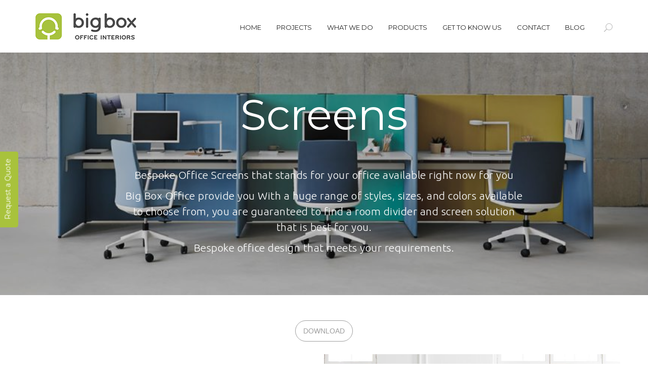

--- FILE ---
content_type: text/html; charset=UTF-8
request_url: http://www.bigboxofficeinteriors.com/product-category/screens/
body_size: 92746
content:
<!DOCTYPE html>
<!--[if IE 7]>
<html class="ie ie7" lang="en-GB" prefix="og: http://ogp.me/ns#">
<![endif]-->
<!--[if IE 8]>
<html class="ie ie8" lang="en-GB" prefix="og: http://ogp.me/ns#">
<![endif]-->
<!--[if !(IE 7) | !(IE 8)  ]><!-->
<html lang="en-GB" prefix="og: http://ogp.me/ns#">
<!--<![endif]-->
<head>
	<title>Screens | Big Box Office interiors -Design without limits, creativity guaranteed | Belfast | Ireland office Interiors</title>

    <meta charset="UTF-8" />
    <meta http-equiv="X-UA-Compatible" content="IE=edge">
    <meta name="viewport" content="width=device-width, initial-scale=1">
    <meta name="description" content="Amazing Office interiors Belfast | Office  Design | Office Furniture Belfast | 02890 123 130" />
    <!--[if IE 8]>
    <link href="http://www.bigboxofficeinteriors.com/wp-content/themes/interiart/css/ie8.css" rel="stylesheet" type="text/css">
    <![endif]-->
    
    <!--[if  IE 9]>
    <link media="all" rel="stylesheet" type="text/css" href="http://www.bigboxofficeinteriors.com/wp-content/themes/interiart/css/ie9.css">
    <![endif]-->
<link href="https://fonts.googleapis.com/css?family=Montserrat:500" rel="stylesheet">

    <link media="all" type="text/css" rel="stylesheet" href="http://www.bigboxofficeinteriors.com/wp-content/themes/interiart/css/awwwards.css">
    <link media="all" type="text/css" rel="stylesheet" href="http://www.bigboxofficeinteriors.com/wp-content/themes/interiart/css/jquery.fancybox.css">
    <link media="all" type="text/css" rel="stylesheet" href="http://www.bigboxofficeinteriors.com/wp-content/themes/interiart/css/jquery.fancybox-thumbs.css">
  

    <title>Screens and Storage Systems from Big box office interiors | Belfast | Ireland</title>

<!-- This site is optimized with the Yoast SEO plugin v4.4 - https://yoast.com/wordpress/plugins/seo/ -->
<meta name="description" content="Here at Big Box Office Interiors we provide a bespoke design for you office, from carpets to office desks and office screens."/>
<meta name="robots" content="noodp"/>
<link rel="canonical" href="http://www.bigboxofficeinteriors.com/product-category/screens/" />
<link rel="publisher" href="https://plus.google.com/109517246511238136280"/>
<meta property="og:locale" content="en_GB" />
<meta property="og:type" content="object" />
<meta property="og:title" content="Screens and Storage Systems from Big box office interiors | Belfast | Ireland" />
<meta property="og:description" content="Here at Big Box Office Interiors we provide a bespoke design for you office, from carpets to office desks and office screens." />
<meta property="og:url" content="http://www.bigboxofficeinteriors.com/product-category/screens/" />
<meta property="og:site_name" content="Big Box Office interiors -Design without limits, creativity guaranteed | Belfast | Ireland office Interiors" />
<meta name="twitter:card" content="summary" />
<meta name="twitter:description" content="Here at Big Box Office Interiors we provide a bespoke design for you office, from carpets to office desks and office screens." />
<meta name="twitter:title" content="Screens and Storage Systems from Big box office interiors | Belfast | Ireland" />
<!-- / Yoast SEO plugin. -->

<link rel='dns-prefetch' href='//fonts.googleapis.com' />
<link rel='dns-prefetch' href='//s.w.org' />
<link rel="alternate" type="application/rss+xml" title="Big Box Office interiors -Design without limits, creativity guaranteed | Belfast | Ireland office Interiors &raquo; Feed" href="http://www.bigboxofficeinteriors.com/feed/" />
<link rel="alternate" type="application/rss+xml" title="Big Box Office interiors -Design without limits, creativity guaranteed | Belfast | Ireland office Interiors &raquo; Comments Feed" href="http://www.bigboxofficeinteriors.com/comments/feed/" />
<link rel="alternate" type="application/rss+xml" title="Big Box Office interiors -Design without limits, creativity guaranteed | Belfast | Ireland office Interiors &raquo; Screens Product category Feed" href="http://www.bigboxofficeinteriors.com/product-category/screens/feed/" />
		<script type="text/javascript">
			window._wpemojiSettings = {"baseUrl":"https:\/\/s.w.org\/images\/core\/emoji\/2.2.1\/72x72\/","ext":".png","svgUrl":"https:\/\/s.w.org\/images\/core\/emoji\/2.2.1\/svg\/","svgExt":".svg","source":{"concatemoji":"http:\/\/www.bigboxofficeinteriors.com\/wp-includes\/js\/wp-emoji-release.min.js?ver=4.7.29"}};
			!function(t,a,e){var r,n,i,o=a.createElement("canvas"),l=o.getContext&&o.getContext("2d");function c(t){var e=a.createElement("script");e.src=t,e.defer=e.type="text/javascript",a.getElementsByTagName("head")[0].appendChild(e)}for(i=Array("flag","emoji4"),e.supports={everything:!0,everythingExceptFlag:!0},n=0;n<i.length;n++)e.supports[i[n]]=function(t){var e,a=String.fromCharCode;if(!l||!l.fillText)return!1;switch(l.clearRect(0,0,o.width,o.height),l.textBaseline="top",l.font="600 32px Arial",t){case"flag":return(l.fillText(a(55356,56826,55356,56819),0,0),o.toDataURL().length<3e3)?!1:(l.clearRect(0,0,o.width,o.height),l.fillText(a(55356,57331,65039,8205,55356,57096),0,0),e=o.toDataURL(),l.clearRect(0,0,o.width,o.height),l.fillText(a(55356,57331,55356,57096),0,0),e!==o.toDataURL());case"emoji4":return l.fillText(a(55357,56425,55356,57341,8205,55357,56507),0,0),e=o.toDataURL(),l.clearRect(0,0,o.width,o.height),l.fillText(a(55357,56425,55356,57341,55357,56507),0,0),e!==o.toDataURL()}return!1}(i[n]),e.supports.everything=e.supports.everything&&e.supports[i[n]],"flag"!==i[n]&&(e.supports.everythingExceptFlag=e.supports.everythingExceptFlag&&e.supports[i[n]]);e.supports.everythingExceptFlag=e.supports.everythingExceptFlag&&!e.supports.flag,e.DOMReady=!1,e.readyCallback=function(){e.DOMReady=!0},e.supports.everything||(r=function(){e.readyCallback()},a.addEventListener?(a.addEventListener("DOMContentLoaded",r,!1),t.addEventListener("load",r,!1)):(t.attachEvent("onload",r),a.attachEvent("onreadystatechange",function(){"complete"===a.readyState&&e.readyCallback()})),(r=e.source||{}).concatemoji?c(r.concatemoji):r.wpemoji&&r.twemoji&&(c(r.twemoji),c(r.wpemoji)))}(window,document,window._wpemojiSettings);
		</script>
		<style type="text/css">
img.wp-smiley,
img.emoji {
	display: inline !important;
	border: none !important;
	box-shadow: none !important;
	height: 1em !important;
	width: 1em !important;
	margin: 0 .07em !important;
	vertical-align: -0.1em !important;
	background: none !important;
	padding: 0 !important;
}
</style>
<link rel='stylesheet' id='contact-form-7-css'  href='http://www.bigboxofficeinteriors.com/wp-content/plugins/contact-form-7/includes/css/styles.css?ver=4.7' type='text/css' media='all' />
<link rel='stylesheet' id='jquery-smooth-scroll-css'  href='http://www.bigboxofficeinteriors.com/wp-content/plugins/jquery-smooth-scroll/css/jss-style.css?ver=4.7.29' type='text/css' media='all' />
<link rel='stylesheet' id='rs-plugin-settings-css'  href='http://www.bigboxofficeinteriors.com/wp-content/plugins/revslider/public/assets/css/settings.css?ver=5.3.0.2' type='text/css' media='all' />
<style id='rs-plugin-settings-inline-css' type='text/css'>
#rs-demo-id {}
</style>
<link rel='stylesheet' id='wp-pagenavi-css'  href='http://www.bigboxofficeinteriors.com/wp-content/plugins/wp-pagenavi/pagenavi-css.css?ver=2.70' type='text/css' media='all' />
<link rel='stylesheet' id='dashicons-css'  href='http://www.bigboxofficeinteriors.com/wp-includes/css/dashicons.min.css?ver=4.7.29' type='text/css' media='all' />
<link rel='stylesheet' id='bootstrap.min-css'  href='http://www.bigboxofficeinteriors.com/wp-content/themes/interiart/css/bootstrap.min.css?ver=4.7.29' type='text/css' media='all' />
<link rel='stylesheet' id='jpreloader-css'  href='http://www.bigboxofficeinteriors.com/wp-content/themes/interiart/css/jpreloader.css?ver=4.7.29' type='text/css' media='all' />
<link rel='stylesheet' id='magnific-popup-css'  href='http://www.bigboxofficeinteriors.com/wp-content/themes/interiart/css/magnific-popup.css?ver=4.7.29' type='text/css' media='all' />
<link rel='stylesheet' id='interiart-fonts-css'  href='https://fonts.googleapis.com/css?family=Ubuntu%3A300%2C500%7CMontserrat%3A400%2C700%7CRaleway%3A300%2C400%2C500%2C700%2C800%7CNoticia+Text%3A400&#038;subset=latin%2Clatin-ext' type='text/css' media='all' />
<link rel='stylesheet' id='font-awesome-css'  href='http://www.bigboxofficeinteriors.com/wp-content/plugins/js_composer/assets/lib/bower/font-awesome/css/font-awesome.min.css?ver=4.12.1' type='text/css' media='all' />
<link rel='stylesheet' id='et-line-css'  href='http://www.bigboxofficeinteriors.com/wp-content/themes/interiart/css/et-line.css?ver=4.7.29' type='text/css' media='all' />
<link rel='stylesheet' id='furniture-css'  href='http://www.bigboxofficeinteriors.com/wp-content/themes/interiart/fonts/furniture/styles.css?ver=4.7.29' type='text/css' media='all' />
<link rel='stylesheet' id='elegant_font-css'  href='http://www.bigboxofficeinteriors.com/wp-content/themes/interiart/css/elegant_font.css?ver=4.7.29' type='text/css' media='all' />
<link rel='stylesheet' id='flexslider-css'  href='http://www.bigboxofficeinteriors.com/wp-content/plugins/js_composer/assets/lib/bower/flexslider/flexslider.min.css?ver=4.12.1' type='text/css' media='all' />
<link rel='stylesheet' id='interiart-inter-css'  href='http://www.bigboxofficeinteriors.com/wp-content/themes/interiart/css/interi.css?ver=4.7.29' type='text/css' media='all' />
<link rel='stylesheet' id='newsletter-subscription-css'  href='http://www.bigboxofficeinteriors.com/wp-content/plugins/newsletter/subscription/style.css?ver=4.8.4' type='text/css' media='all' />
<link rel='stylesheet' id='js_composer_front-css'  href='//www.bigboxofficeinteriors.com/wp-content/uploads/js_composer/js_composer_front_custom.css?ver=4.12.1' type='text/css' media='all' />
<link rel='stylesheet' id='child-style-css'  href='http://www.bigboxofficeinteriors.com/wp-content/themes/interiart-child/style.css?ver=4.7.29' type='text/css' media='all' />
<script type='text/javascript' src='http://www.bigboxofficeinteriors.com/wp-includes/js/jquery/jquery.js?ver=1.12.4'></script>
<script type='text/javascript' src='http://www.bigboxofficeinteriors.com/wp-includes/js/jquery/jquery-migrate.min.js?ver=1.4.1'></script>
<script type='text/javascript' src='http://www.bigboxofficeinteriors.com/wp-content/plugins/revslider/public/assets/js/jquery.themepunch.tools.min.js?ver=5.3.0.2'></script>
<script type='text/javascript' src='http://www.bigboxofficeinteriors.com/wp-content/plugins/revslider/public/assets/js/jquery.themepunch.revolution.min.js?ver=5.3.0.2'></script>
<link rel='https://api.w.org/' href='http://www.bigboxofficeinteriors.com/wp-json/' />
<link rel="EditURI" type="application/rsd+xml" title="RSD" href="http://www.bigboxofficeinteriors.com/xmlrpc.php?rsd" />
<link rel="wlwmanifest" type="application/wlwmanifest+xml" href="http://www.bigboxofficeinteriors.com/wp-includes/wlwmanifest.xml" /> 
        <style type="text/css">
            
            
            
            
            
            /*social color*/
            .tzsocialfont{
                color: #a6a6a6 !important;
            }
            body#bd {background: #ffffff !important;}.tz-Breadcrumb {background-image:url(http://bigboxofficeinteriors.com/wp-content/themes/interiart/images/breadcrumb.jpg)!important;}.tzFooter-Type-1 .tzFooterTop {background-image:url(http://www.bigboxofficeinteriors.com/wp-content/themes/interiart/images/background_footer.png)!important;}.tzFooter-Type-2 .tzFooterTop {background-image:url(http://www.bigboxofficeinteriors.com/wp-content/uploads/2018/03/Untitled-1-6.jpg)!important;}            .tz-header .tz-headerTop,
            .plazart-dropcap-type2,
            .tz-header .tz-headerBottom .tz-header-cart .widget_shopping_cart .widget_shopping_cart_content ul.cart_list li a.remove:hover,
            .tz-header .tz-headerBottom .tz-header-cart .widget_shopping_cart .widget_shopping_cart_content p.buttons a:hover,
            .tzFooter .tzFooterTop .footerattr .widget.widget_search .searchform .icon_search,
            .tzFooter .tzFooterTop .footerattr .widget.widget_tag_cloud .tagcloud a:hover,
            .tzFooter .tzFooterTop .footerattr .widget.widget_newsletterwidget .newsletter form:after,
            .tzFooter .tzFooterBottom .tzFooterSocial ul li a:after,
            .tzBlogDefault .tzBlogContainer .tzBlogItem .tzBlog_videoHtml5 .tzblog_autoplay,
            .tzBlogDefault .tzBlogContainer .tzBlogItem .tzBlog_videoHtml5 .tzblog_pauses,
            .tzBlogDefault .tzBlogContainer .tzBlogItem .tzBlog_videoHtml5 .tzBlogDate .tzDateText,
            .tzBlogDefault .tzBlogContainer .tzBlogItem .tzBlogAudio .tzBlogDate .tzDateText,
            .tzBlogDefault .tzBlogContainer .tzBlogItem .tzBlog_video .tzBlogDate .tzDateText,
            .tzBlogDefault .tzBlogContainer .tzBlogItem .tzBlogSlider ul.flex-direction-nav li a:hover,
            .tzBlogDefault .tzBlogContainer .tzBlogItem .tzBlogSlider .tzBlogDate .tzDateText,
            .tzBlogDefault .tzBlogContainer .tzBlogItem .tzBlogImage .tzBlogDate .tzDateText,
            .tzBlogDefault .tzBlogContainer .tzBlogItem .tzBlogContent a.tzreadmore,
            .tzBlogDefault .tzBlogContainer .tzserach_notda .page-content form input.searchsubmit,
            .tzBlogDefault .wp-pagenavi span.current,
            .tzBlogDefault .wp-pagenavi a:hover,
            .tzBlogDefault ol.flex-control-nav li a.flex-active,
            .tzBlogDefault ol.flex-control-nav li a:hover,
            .tzBlogColumn .tzBlogContainer .blogColumn-item .tzBlogInner .tzBlog_videoHtml5 .tzblog_autoplay,
            .tzBlogColumn .tzBlogContainer .blogColumn-item .tzBlogInner .tzBlog_videoHtml5 .tzblog_pauses,
            .tzBlogColumn .tzBlogContainer .blogColumn-item .tzBlogInner .tzBlog_videoHtml5 .tzBlogDate .tzDateText,
            .tzBlogColumn .tzBlogContainer .blogColumn-item .tzBlogInner .tzBlogAudio .tzBlogDate .tzDateText,
            .tzBlogColumn .tzBlogContainer .blogColumn-item .tzBlogInner .tzBlogSlider ul.flex-direction-nav li a:hover,
            .tzBlogColumn .tzBlogContainer .blogColumn-item .tzBlogInner .tzBlogSlider ol.flex-control-nav li a.flex-active,
            .tzBlogColumn .tzBlogContainer .blogColumn-item .tzBlogInner .tzBlogSlider ol.flex-control-nav li a:hover,
            .tzBlogColumn .tzBlogContainer .blogColumn-item .tzBlogInner .tzBlogSlider .tzBlogDate .tzDateText,
            .tzBlogColumn .tzBlogContainer .blogColumn-item .tzBlogInner .tzBlogImage .tzBlogDate .tzDateText,
            .tzBlogColumn .tzBlogContainer .blogColumn-item .tzBlogInner .tzBlogContent a.tzreadmore,
            .tzBlogColumn .wp-pagenavi span.current,
            .tzBlogColumn .wp-pagenavi a:hover,
            .tzBlogSingle .tzBlogSingleContainer .tzBlogSingleImage .tzBlogDate .tzDateText,
            .tzBlogSingle .tzBlogSingleContainer .tzBlogSingleAudio .tzBlogDate .tzDateText,
            .tzBlogSingle .tzBlogSingleContainer .tzBlogSingle_video .tzBlogDate .tzDateText,
            .tzBlogSingle .tzBlogSingleContainer .tzBlogSingleSlider ol.flex-control-nav li a.flex-active,
            .tzBlogSingle .tzBlogSingleContainer .tzBlogSingleSlider ol.flex-control-nav li a:hover,
            .tzBlogSingle .tzBlogSingleContainer .tzBlogSingleSlider .tzBlogDate .tzDateText,
            .tzBlogSingle .tzBlogSingleContainer .tzBlogSingle_videoHtml5 .tzblog_autoplay,
            .tzBlogSingle .tzBlogSingleContainer .tzBlogSingle_videoHtml5 .tzblog_pauses,
            .tzBlogSingle .tzBlogSingleContainer .tzBlogSingle_videoHtml5 .tzBlogDate .tzDateText,
            .tz-sidebar .widget .widget_shopping_cart_content ul.product_list_widget li a.remove:hover,
            .tz-sidebar .widget .widget_shopping_cart_content p.buttons a:hover,
            .tz-sidebar .widget.widget_search form input.searchsubmit,
            .tz-sidebar .widget.widget_tag_cloud .tagcloud a:hover,
            .tz-sidebar .widget.widget_calendar #calendar_wrap table tbody tr td#today,
            .tz-sidebar .widget.widget_price_filter form .price_slider_wrapper .ui-widget-content .ui-slider-range,
            .tz-sidebar .widget.widget_price_filter form .price_slider_wrapper .price_slider_amount button.button:hover,
            .tz-sidebar .widget.widget_product_search form.woocommerce-product-search input[type="submit"],
            .tz-sidebar .widget.widget_product_tag_cloud .tagcloud a:hover,
            .tzPortfolio_Container .tzFilter .tzFillter_box a.selected,
            .tzPortfolio_Container .tzFilter .tzFillter_box a:hover,
            .tzPortfolio_Container .tzPortfolio .portfolio-item .tz-inner .tzPortfolioBox .tzPortfolio_hover2 a:hover,
            .tzPortfolio_Container #tz_append a,
            .tzPortfolio_Container #loadajax .navigation .tzpagination2 span.current,
            .tzPortfolio_Container #loadajax .navigation .tzpagination2 a:hover,
            .tzPortfolio_Single .tzPortfolio_Single_Container .tzPortfolio_Single_Slider ol.flex-control-nav li a.flex-active,
            .tzPortfolio_Single .tzPortfolio_Single_Container .tzPortfolio_Single_Slider ol.flex-control-nav li a:hover,
            .tzPortfolio_Single .tzPortfolio_Single_Container .tzPortfolio_Single_Slider ul.flex-direction-nav li a,
            .tzPortfolio_Single .tzPortfolio_Single_Container .tzPortfolio_Single_Slider ul.flex-direction-nav li a:hover,
            .tzPortfolio_Single .tzPortfolio_Single_Container .tzPortfolio_Single_videoHtml5 .tzPortfolio_autoplay,
            .tzPortfolio_Single .tzPortfolio_Single_Container .tzPortfolio_Single_videoHtml5 .tzPortfolio_pauses,
            .tzPortfolio_Single .tzPortfolio_related .tzPortfolio_relateBox .tzPortfolio_relateSlider .related-item .tzRelated_hover2 a:hover,
            .tzPortfolio_Single .tzComments .comments-area .tzCommentForm .comment-respond form.comment-form p.form-submit input.submit,
            .tzPricing_table.tzPricing_table_type1 .pricing-button,
            .tzPricing_table.tzPricing_table_type2:hover .pricing-button a,
            .tzSkill.tzskill-item-type1 .tzskill-item .tzskill-item-width,
            .tzSkill.tzskill-item-type2 .tzskill-item .tzskill-item-width,
            .tzSkill.tzskill-item-type3 .tzskill-item .tzskill-item-width,
            .tzElement_Feature.tzFeature_type1 .tzFeature_Icon .tzFeature_iconBox,
            .tzElement_Feature.tzFeature_type2 .tzFeature_Icon .tzFeature_iconBox,
            .tzElement_Feature.tzFeature_type3 .tzFeature_Icon .tzFeature_iconBox,
            .vc_tta-style-modern .vc_tta-panels-container .vc_tta-panels .vc_tta-panel.vc_active .vc_tta-panel-heading h4.vc_tta-panel-title a .vc_tta-controls-icon,
            .vc_tta-style-modern.vc_tta-shape-rounded .vc_tta-panels-container .vc_tta-panels .vc_tta-panel .vc_tta-controls-icon,
            .tzElement_Video .tzElement_autoplay,
            .tzElement_Video .tzElement_pauses,
            .tzElement_Ourteam.tzOurteam_type1 .tzOurteam_imageContainer .tzOurteam_ImageBox .tzOurteam_shapeLeft,
            .tzElement_Ourteam.tzOurteam_type1 .tzOurteam_imageContainer .tzOurteam_ImageBox .tzOurteam_shapeRight,
            .tzElement_Ourteam.tzOurteam_type1 .tzOurteam_Social a.tzSocial_Item:hover,
            .tzElement_Quote.tzQuote_type1 .owl-controls .owl-pagination .owl-page.active span,
            .tzElement_Quote.tzQuote_type1 .owl-controls .owl-pagination .owl-page:hover span,
            .tzElement_Quote.tzQuote_type2 .tzQuote_Item .tzQuote_Info:after,
            .tzElement_Quote.tzQuote_type2 .owl-controls .owl-pagination .owl-page.active span,
            .tzElement_Quote.tzQuote_type2 .owl-controls .owl-pagination .owl-page:hover span,
            .tzElement_viewPost .tzViewPost_slider .tzViewPost_item .tzPost_videoHtml5 .tzPost_autoplay,
            .tzElement_viewPost .tzViewPost_slider .tzViewPost_item .tzPost_videoHtml5 .tzPost_pauses,
            .tzElement_viewPost .tzViewPost_slider .tzViewPost_item .tzPost_Slider ul.flex-direction-nav li a:hover,
            .tzElement_viewPost .tzViewPost_Grid .tzPost_Item .tzPost_Box .tzPost_Content .tzPostImage .tzViewPost_Date .tzViewPost_Text,
            .tzElement_viewPost .tzViewPost_Grid .tzPost_Item .tzPost_Box .tzPost_Content .tzPost_info .tzPost_title:after,
            .tzPortfolio_Grid .tzfilter .tzFillter_box a.selected,
            .tzPortfolio_Grid .tzfilter .tzFillter_box a:hover,
            .tzPortfolio_Grid .tzPortfolioGrid_Content .tzPortfolioGrid-item .tz-inner .tzPortfolioGrid_hover2 a:hover,
            .TzPage_Default .tzComments .comments-area .tzCommentForm .comment-respond form.comment-form p.form-submit input.submit,
            .tzshop-wrap .grid_pagination_block .tzview-style .switchToList span,
            .tzshop-wrap .grid_pagination_block .tzview-style .switchToGrid span,
            .tzshop-wrap .product-grid ul.products li.tzShop-item .tzShop-item_inner .tzShop-item_image .yith-wcwl-add-to-wishlist,
            .tzshop-wrap .product-grid ul.products li.tzShop-item .tzShop-item_inner .tzShop-item_image .tzShop-item_button,
            .tzshop-wrap .product-list ul.products li.tzShop-item .tzShop-item_inner .tzShop-item_info .tzShop-item_button_list .yith-wcwl-add-to-wishlist .yith-wcwl-add-button a:hover,
            .tzshop-wrap .product-list ul.products li.tzShop-item .tzShop-item_inner .tzShop-item_info .tzShop-item_button_list .yith-wcwl-add-to-wishlist .yith-wcwl-wishlistexistsbrowse a:hover,
            .tzshop-wrap .product-list ul.products li.tzShop-item .tzShop-item_inner .tzShop-item_info .tzShop-item_button_list .tzShop-item_button a:hover,
            .tzshop-wrap .product-list ul.products li.tzShop-item.tzShopList-2column .tzShop-item_info .tzShop-item_button_list .yith-wcwl-add-to-wishlist .yith-wcwl-add-button a:hover,
            .tzshop-wrap .product-list ul.products li.tzShop-item.tzShopList-2column .tzShop-item_info .tzShop-item_button_list .yith-wcwl-add-to-wishlist .yith-wcwl-wishlistexistsbrowse a:hover,
            .tzshop-wrap .product-list ul.products li.tzShop-item.tzShopList-2column .tzShop-item_info .tzShop-item_button_list .tzShop-item_button a:hover,
            .tzshop-wrap .woocommerce-pagination ul.page-numbers li span.current,
            .tzshop-wrap .woocommerce-pagination ul.page-numbers li a:hover,
            .tzShopDetail-wrap .tzShopContentDetail .tzShopDetail_Product .tzShopDetail_info form.cart button:hover,
            .tzShopDetail-wrap .tzShopContentDetail .tzShopDetail_Product .tzShopDetail_info p.cart a:hover,
            .tzShopDetail-wrap .tzShopContentDetail .tzShopDetail_Product .tzShopDetail_info .yith-wcwl-add-to-wishlist .yith-wcwl-add-button a:hover,
            .tzShopDetail-wrap .tzShopContentDetail .tzShopDetail_Product .tzShopDetail_info .yith-wcwl-add-to-wishlist .yith-wcwl-wishlistaddedbrowse a:hover,
            .tzShopDetail-wrap .tzShopContentDetail .tzShopDetail_Product .tzShopDetail_info .yith-wcwl-add-to-wishlist .yith-wcwl-wishlistexistsbrowse a:hover,
            .tzShopDetail-wrap .tzShopContentDetail .tzShopDetail_Product .tzShopDetail_info .product_share .product_share_social .tz_social span,
            .tzShopDetail-wrap .tzShopContentDetail .tzShopDetail_Product.product-type-grouped .tzShopDetail_info .yith-wcwl-add-to-wishlist .yith-wcwl-wishlistaddedbrowse a:hover,
            .tzShopDetail-wrap .tzShopContentDetail .tzShopDetail_Product.product-type-variable .tzShopDetail_info .yith-wcwl-add-to-wishlist .yith-wcwl-wishlistaddedbrowse a:hover,
            .tzShopDetail-wrap .tzShopContentDetail .tzShopDetail_Product.outofstock .yith-wcwl-add-to-wishlist .yith-wcwl-wishlistaddedbrowse a:hover,
            .tzShopDetail-wrap .tzShopContentDetail .tzShopDetail_Product .woocommerce-tabs .panel #reviews #review_form_wrapper #review_form .comment-respond form#commentform p.form-submit input:hover,
            .related ul.products li.tzShop-item .tzShop-item_inner .tzShop-item_image .yith-wcwl-add-to-wishlist,
            .related ul.products li.tzShop-item .tzShop-item_inner .tzShop-item_image .tzShop-item_button,
            .upsells ul.products li.tzShop-item .tzShop-item_inner .tzShop-item_image .yith-wcwl-add-to-wishlist,
            .upsells ul.products li.tzShop-item .tzShop-item_inner .tzShop-item_image .tzShop-item_button,
            .woocommerce p.return-to-shop a.button:hover,
            .woocommerce form table.shop_table tbody tr.cart_item td.product-remove a:hover,
            .woocommerce form table.shop_table tbody tr td.actions input:hover,
            .woocommerce form table.shop_table tbody tr td.actions .coupon input.button:hover,
            .woocommerce .cart-collaterals .cross-sells ul.products li.tzShop-item .tzShop-item_inner .tzShop-item_image .yith-wcwl-add-to-wishlist,
            .woocommerce .cart-collaterals .cross-sells ul.products li.tzShop-item .tzShop-item_inner .tzShop-item_image .tzShop-item_button,
            .woocommerce .cart-collaterals .tzCart_totals .tzCollateralsColumn form.woocommerce-shipping-calculator .shipping-calculator-form p button.button:hover,
            .woocommerce .cart-collaterals .tzCart_totals .tzCollateralsColumn .cart_totals .wc-proceed-to-checkout a:hover,
            form#yith-wcwl-form table.wishlist_table tbody tr td.product-remove a:hover,
            form#yith-wcwl-form table.wishlist_table tbody tr td.product-add-to-cart a:hover,
            .woocommerce-account .woocommerce .addresses .address header.title a:hover,
            .woocommerce-account .woocommerce form p input.button:hover,
            .woocommerce-checkout .woocommerce form.checkout_coupon p input.button:hover,
            .woocommerce-checkout .woocommerce form.checkout .col2-set .col-1 .woocommerce-billing-fields p input.button:hover,
            .woocommerce-checkout .woocommerce form.checkout .col2-set .col-2 .woocommerce-shipping-fields .shipping_address p input.button:hover,
            .woocommerce-checkout .woocommerce form.checkout #order_review .woocommerce-checkout-payment .place-order input#place_order:hover,
            .tzButton_left,
            .tzElement_Quote_Container.tzQuote_type1 .tzElement_Quote .owl-controls .owl-pagination .owl-page.active span,
            .tzElement_Quote_Container.tzQuote_type2 .tzElement_Quote .tzQuote_Item .tzQuote_Info::after,
            .tzElement-title.tz-title-type-2 .tzTitle::after,
            .tzPortfolio_slide .tzPortfolio_slide_item .tzPortfolioSlide_hover4 .tzPortfolioSlide_table .tzPortfolioSlide_table_cell h3::after,
            .tzOurProcess_Container .tzOurProcess .tzOurProcessItem:hover .tzOurProcessItem_top .tzOurProcessItem_icon,
            .tz-plazart-list.tzList-icon_highlight li i,
            .tz-header.tz-header-type-2 .tz-headerBottom nav #mega-menu-wrap-primary-custom-2 #mega-menu-primary-custom-2 > li.mega-menu-item.mega-current-menu-parent > a::after,
            .tzElement_Support .tzSupport_Item .tzSupport_Info .tzSupport_Title::after,
            .tzElement_Feature.tzFeature_type5 h5.tzFeature_title::after,
            .tzElement_Category_Grid .tzCategory_Grid_Item .tzCategory_Grid_Item_Content .tzCategory_Grid_Info .tzCategory_Grid_Title::after,
            .woocommerce ul.products li.product .tzProduct-item_inner .tzProduct-item_image .yith-wcwl-add-to-wishlist,
            .woocommerce ul.products li.product .tzProduct-item_inner .tzProduct-item_image .yith-wcwl-add-to-wishlist .yith-wcwl-wishlistexistsbrowse a span,
            .woocommerce ul.products li.product .tzProduct-item_inner .tzProduct-item_image .tzProduct-item_button,
            .woocommerce ul.products li.product .tzProduct-item_inner .tzProduct-item_image .tzProduct-item_button a span,
            .woocommerce ul.products li.product .tzProduct-item_inner .tzProduct-item_image .tzProduct-View-detail a,
            .tzPortfolio_Grid .tzPortfolioGrid_Content .tzPortfolioGrid-item .tz-inner .tzPortfolioBox .tzPortfolio_hover .tzPortfolio_hover_more::after,
            .tzOurProcess_Container .tzOurProcess_title::after,
            .tzPortfolio_Container .tzPortfolio .portfolio-item .tz-inner .tzPortfolioBox .tzPortfolio_hover .tzPortfolio_hover_more::after,
            .tzshop-wrap .product-grid ul.products li.tzShop-item .tzShop-item_inner .tzShop-item_image .yith-wcwl-add-to-wishlist .yith-wcwl-wishlistexistsbrowse a span,
            .tzshop-wrap .product-grid ul.products li.tzShop-item .tzShop-item_inner .tzShop-item_image .tzShop-item_button a span,
            .tzshop-wrap .product-grid ul.products li.tzShop-item .tzShop-item_inner .tzShop-item_image .tzShop-item_detail a,
            .tzShopDetail-wrap .tzShopContentDetail .tzShopDetail_Product .woocommerce-tabs ul.tabs li a,
            .related ul.products li.tzShop-item .tzShop-item_inner .tzShop-item_image .tzShop-item_detail a,
            .related ul.products li.tzShop-item .tzShop-item_inner .tzShop-item_image .yith-wcwl-add-to-wishlist .yith-wcwl-wishlistexistsbrowse a span,
            .related ul.products li.tzShop-item .tzShop-item_inner .tzShop-item_image .tzShop-item_button a span,
            .related ul.products li.tzShop-item .tzShop-item_inner .tzShop-item_image .yith-wcwl-add-to-wishlist .yith-wcwl-add-button a span,
            .wpcf7-form input.wpcf7-submit,
            .tzElement_Quote_Container.tzQuote_type2 .tzElement_Quote .tzQuote_Item .tzQuote_Info::after{
                background-color: #a8c23c;
            }
            .bypostauthor,
            .sticky,
            .plazart-dropcap-type1,
            table tbody tr th a:hover,
            table tbody tr td a:hover,
            .tz-header .tz-headerBottom nav ul.tz-nav li.current-menu-item a,
            .tz-header .tz-headerBottom nav ul.tz-nav li .themeple_custom_menu_mega_menu ul.sub-menu > li > a:hover,
            .tz-header .tz-headerBottom nav ul.tz-nav li .themeple_custom_menu_mega_menu ul.sub-menu > li.current-menu-item > a,
            .tz-header .tz-headerBottom nav #mega-menu-wrap-primary #mega-menu-primary > li.mega-menu-item > ul.mega-sub-menu > li.mega-menu-item.mega-current-menu-item > a,
            .tz-header .tz-headerBottom nav #mega-menu-wrap-primary #mega-menu-primary > li.mega-menu-item > ul.mega-sub-menu > li.mega-menu-item .product_list_widget li .star-rating span:before,
            .tz-header .tz-headerBottom nav #mega-menu-wrap-primary #mega-menu-primary > li.mega-menu-item > ul.mega-sub-menu > li.mega-menu-item li.mega-menu-item.mega-current-menu-item > a,
            .tz-header .tz-headerBottom nav #mega-menu-wrap-primary #mega-menu-primary > li.mega-menu-item.mega-current-menu-item > a,
            .tz-header .tz-headerBottom nav #mega-menu-wrap-primary #mega-menu-primary > li.mega-menu-item.mega-current-menu-ancestor > a,
            .tz-header .tz-headerBottom .tz-header-cart span:hover,
            .tz-header .tz-headerBottom .tz-header-cart .widget_shopping_cart .widget_shopping_cart_content ul.cart_list li .tzMiniCart_info span.quantity span.amount,
            .tz-header .tz-headerBottom .tz-header-cart .widget_shopping_cart .widget_shopping_cart_content p.total span.amount,
            .tz-header .tz-headerBottom .tz-header-search span:hover,
            .tz-header .tz-headerBottom .tz-header-search .tz-header-search-form .searchform span,
            .tzFooter .tzFooterTop .footerattr .widget.dw_twitter .dw-twitter-inner .tweet-item:after,
            .tzBlogDefault .tzBlogContainer .tzBlogItem .tzBlogQuote .tzBlogQuote_char,
            .tzBlogColumn .tzBlogContainer .blogColumn-item .tzBlogInner .tzBlogQuote .tzBlogQuote_char,
            .tzBlogSingle .tzComments .comments-area .tzCommentContent ol.comment-list li article .comment-content cite a:hover,
            .tzBlogSingle .tzComments .comments-area .tzCommentContent ol.comment-list li article .comment-content .tz-commentInfo .comment-edit-link,
            .tzBlogSingle .tzComments .comments-area .tzCommentContent ol.comment-list li article .comment-content .tz-commentInfo .comment-reply-link,
            .tzBlogSingle .tzComments .comments-area .tzCommentForm .comment-respond form.comment-form p a,
            .tzBlogSingle .tzComments .comments-area .tzCommentForm .comment-respond form.comment-form p.form-submit input.submit,
            .tz-sidebar .widget ul.product_list_widget li .star-rating span:before,
            .tz-sidebar .widget ul.product_list_widget li span.reviewer,
            .tz-sidebar .widget ul.product_list_widget li span.amount,
            .tz-sidebar .widget ul.product_list_widget li ins,
            .tz-sidebar .widget ul.product_list_widget li ins span.amount,
            .tz-sidebar .widget .widget_shopping_cart_content ul.product_list_widget li .tzMiniCart_info span.quantity,
            .tzPortfolio_Single .tzPortfolio_Single_Container .tzPortfolio_Single_content table tbody tr td a:hover,
            .tzPortfolio_Single .tzComments .comments-area .tzCommentContent ol.comment-list li article .comment-content .tz-commentInfo .comment-edit-link,
            .tzPortfolio_Single .tzComments .comments-area .tzCommentContent ol.comment-list li article .comment-content .tz-commentInfo .comment-reply-link,
            .tzPortfolio_Single .tzComments .comments-area .tzCommentForm .comment-respond form.comment-form p a,
            .tz-plazart-list li i,
            .tzPricing_table.tzPricing_table_type2:hover .pricing-header h3.pricinge-title,
            .tzPricing_table.tzPricing_table_type2:hover .pricing-header span,
            .tzElement_Feature.tzFeature_type2 .tzFeature_Icon .tzFeature_iconBox small.tzFeature_Number,
            .tzElement_Feature.tzFeature_type2:hover .tzFeature_Icon .tzFeature_iconBox span,
            .tzElement_Feature.tzFeature_type2:hover .tzFeature_Icon .tzFeature_iconBox i,
            .tzElement_Feature.tzFeature_type3 .tzFeature_Icon .tzFeature_iconBox small.tzFeature_Number,
            .tzElement_Feature.tzFeature_type3:hover .tzFeature_Icon .tzFeature_iconBox span,
            .tzElement_Feature.tzFeature_type3:hover .tzFeature_Icon .tzFeature_iconBox i,
            .tzElement_Quote.tzQuote_type1 .tzQuote_Item .tzQuote_Info .tzQuote_Name,
            .tzElement_viewPost .tzViewPost_slider .tzViewPost_item .tzPost_info .tzPost_infomation a:hover,
            .tzElement_viewPost .tzViewPost_slider .tzViewPost_item .tzPost_info .tzPost_readMore,
            .tzElement_viewPost .tzViewPost_Grid .tzPost_Item .tzPost_Box .tzPost_Content .tzPost_info .tzPost_readMore,
            .TzPage_Default .tzComments .comments-area .tzCommentContent ol.comment-list li article .comment-content .tz-commentInfo .comment-edit-link,
            .TzPage_Default .tzComments .comments-area .tzCommentContent ol.comment-list li article .comment-content .tz-commentInfo .comment-reply-link,
            .TzPage_Default .tzComments .comments-area .tzCommentForm .comment-respond form.comment-form p a,
            .tzshop-wrap .grid_pagination_block .tzview-style .switchToList:hover i,
            .tzshop-wrap .grid_pagination_block .tzview-style .switchToGrid:hover i,
            .tzshop-wrap .product-grid ul.products li.tzShop-item .tzShop-item_inner .tzShop-item_info .star-rating span:before,
            .tzshop-wrap .product-grid ul.products li.tzShop-item .tzShop-item_inner .tzShop-item_info .price,
            .tzshop-wrap .product-grid ul.products li.tzShop-item .tzShop-item_inner .tzShop-item_info .price ins span.amount,
            .tzshop-wrap .product-list ul.products li.tzShop-item .tzShop-item_inner .tzShop-item_info .star-rating span:before,
            .tzshop-wrap .product-list ul.products li.tzShop-item .tzShop-item_inner .tzShop-item_info .price ins span.amount,
            .tzshop-wrap ul.products li.product-category .tz-shop-subcategory .tz-shop-subcategory-inner .tz-subcategory-info .tz-subcategory-table .tz-subcategory-table-cell a:hover,
            .tzShopDetail-wrap .tzShopContentDetail .tzShopDetail_Product .tzShopDetail_info .woocommerce-product-rating .star-rating span:before,
            .tzShopDetail-wrap .tzShopContentDetail .tzShopDetail_Product .tzShopDetail_info p.price,
            .tzShopDetail-wrap .tzShopContentDetail .tzShopDetail_Product .tzShopDetail_info p.price span.amount,
            .tzShopDetail-wrap .tzShopContentDetail .tzShopDetail_Product .tzShopDetail_info form.cart table.group_table tbody tr td.price span.amount,
            .tzShopDetail-wrap .tzShopContentDetail .tzShopDetail_Product .tzShopDetail_info form.variations_form table.variations tbody tr td.value a.reset_variations:hover,
            .tzShopDetail-wrap .tzShopContentDetail .tzShopDetail_Product .tzShopDetail_info form.variations_form .single_variation_wrap .single_variation span.price,
            .tzShopDetail-wrap .tzShopContentDetail .tzShopDetail_Product .tzShopDetail_info form.variations_form .single_variation_wrap .single_variation span.price span.amount,
            .tzShopDetail-wrap .tzShopContentDetail .tzShopDetail_Product .tzShopDetail_info .product_meta span a:hover,
            .tzShopDetail-wrap .tzShopContentDetail .tzShopDetail_Product .woocommerce-tabs ul.tabs li a:hover,
            .tzShopDetail-wrap .tzShopContentDetail .tzShopDetail_Product .woocommerce-tabs ul.tabs li.active a,
            .tzShopDetail-wrap .tzShopContentDetail .tzShopDetail_Product .woocommerce-tabs .panel #reviews #review_form_wrapper #review_form .comment-respond form#commentform p p.stars span a.active:after,
            .tzShopDetail-wrap .tzShopContentDetail .tzShopDetail_Product .woocommerce-tabs .panel #reviews #review_form_wrapper #review_form .comment-respond form#commentform p p.stars span a:hover:after,
            .related ul.products li.tzShop-item .tzShop-item_inner .tzShop-item_info .star-rating span:before,
            .related ul.products li.tzShop-item .tzShop-item_inner .tzShop-item_info .price,
            .related ul.products li.tzShop-item .tzShop-item_inner .tzShop-item_info .price ins span.amount,
            .upsells ul.products li.tzShop-item .tzShop-item_inner .tzShop-item_info .star-rating span:before,
            .upsells ul.products li.tzShop-item .tzShop-item_inner .tzShop-item_info .price,
            .upsells ul.products li.tzShop-item .tzShop-item_inner .tzShop-item_info .price ins span.amount,
            .woocommerce form table.shop_table tbody tr.cart_item td.product-subtotal span.amount,
            .woocommerce .cart-collaterals .cross-sells ul.products li.tzShop-item .tzShop-item_inner .tzShop-item_info .star-rating span:before,
            .woocommerce .cart-collaterals .cross-sells ul.products li.tzShop-item .tzShop-item_inner .tzShop-item_info .price,
            .woocommerce .cart-collaterals .cross-sells ul.products li.tzShop-item .tzShop-item_inner .tzShop-item_info .price ins span.amount,
            .woocommerce .cart-collaterals .tzCart_totals .tzCollateralsColumn .cart_totals table tbody tr.order-total td span,
            .woocommerce-account .woocommerce p.myaccount_user strong,
            .woocommerce-account .woocommerce p.myaccount_user a:hover,
            .woocommerce-checkout .woocommerce .woocommerce-info:before,
            .woocommerce-checkout .woocommerce .woocommerce-info a,
            .woocommerce-checkout .woocommerce form.checkout #order_review .woocommerce-checkout-payment ul.payment_methods li label a:hover,
            .tzButton_right,
            .tz-header .tz-headerBottom.tz-max-mega-menu nav #mega-menu-wrap-primary .mega-menu-toggle:hover:before,
            form#yith-wcwl-form table.wishlist_table tbody tr td.product-add-to-cart a:hover:after,
            .tzElement_Quote_Container.tzQuote_type1 .tzElement_Quote .tzQuote_Item .tzQuote_Info .tzQuote_Name,
            #mega-menu-wrap-primary-custom-1 #mega-menu-primary-custom-1 > li.mega-menu-item.mega-toggle-on > a.mega-menu-link,
            #mega-menu-wrap-primary-custom-1 #mega-menu-primary-custom-1 > li.mega-menu-item > a.mega-menu-link:hover,
            #mega-menu-wrap-primary-custom-1 #mega-menu-primary-custom-1 > li.mega-menu-item > a.mega-menu-link:focus,
            .tz-header .tz-headerBottom nav #mega-menu-wrap-primary-custom-1 #mega-menu-primary-custom-1 > li.mega-menu-item > ul.mega-sub-menu > li.mega-menu-item .product_list_widget li .star-rating span::before,
            .tzElement_Feature.tzFeature_type4 .tzFeature_Icon .tzFeature_iconBox span,
            .tzElement_Feature.tzFeature_type4 a.tzFeature_readmore,
            .tzElement_Quote_Container.tzQuote_type3 .tzElement_Quote .tzQuote_Item .tzQuote_Info .tzQuote_Name,
            .tzElement_Counter.tz_Counter_type2 .tzElement_count em,
            .vc_tta-tabs .vc_tta-tabs-container ul.vc_tta-tabs-list li.vc_tta-tab.vc_active a span,
            .woocommerce ul.products li.product .tzProduct-item_inner .tzProduct-item_info .star-rating span::before,
            .woocommerce ul.products li.product .tzProduct-item_inner .tzProduct-item_info .price ins span.amount,
            .woocommerce ul.products li.product .tzProduct-item_inner .tzProduct-item_info .price,
            .tzElement_viewPost .tzViewPost_slider_advance .tzViewPost_item .tzViewPost_item_0 .tzViewPost_item_box .tzViewPost_info h3.tzViewPost_title a,
            .tzElement_viewPost .tzViewPost_slider_advance .tzViewPost_item .tzViewPost_item_1 .tzViewPost_item_box .tzViewPost_info h3.tzViewPost_title a,
            .tzElement_viewPost .tzViewPost_slider_advance .tzViewPost_item .tzViewPost_item_2 .tzViewPost_item_box .tzViewPost_info h3.tzViewPost_title a,
            .tzElement_viewPost .tzViewPost_slider_advance .tzViewPost_item .tzViewPost_item_3 .tzViewPost_item_box .tzViewPost_info h3.tzViewPost_title a,
            .tz-header .tz-headerBottom nav #mega-menu-wrap-primary-custom-2 #mega-menu-primary-custom-2 > li.mega-menu-item.mega-current-menu-ancestor > a,
            .tz-header .tz-headerBottom nav #mega-menu-wrap-primary-custom-2 #mega-menu-primary-custom-2 > li.mega-menu-item > ul.mega-sub-menu > li.mega-menu-item .product_list_widget li .star-rating span::before,
            .tzElement_Support .tzSupport_Item .tzSupport_Info .tzSupport_subTitle,
            .tzElement_Feature.tzFeature_type5 .tzFeature_Icon .tzFeature_iconBox span,
            .tz-header .tz-headerBottom nav #mega-menu-wrap-primary-custom-1 #mega-menu-primary-custom-1 > li.mega-menu-item.mega-current-menu-item > a,
            .tzElement_viewService .tzView_Service_Slide .tzView_Service_Slide_Item .tzView_Service_Content a.tzViewService-readmore,
            .tzPortfolio_slick .tzPortfolio_slick_item .tzPortfolioslick_hover1 .tzPortfolioslick_table .tzPortfolioslick_table_cell h3 a,
            .tzElement-newsletter.tzNewsletter-modern h3.tzNewsletter-Title,
            .tzCopyright span,
            .tz-header .tz-headerBottom nav #mega-menu-wrap-primary #mega-menu-primary > li.mega-menu-item.mega-current-menu-item > a,
            .tz-header .tz-headerBottom nav #mega-menu-wrap-primary-custom-1 #mega-menu-primary-custom-1 > li.mega-menu-item.mega-current-menu-item > a,
            .tz-header .tz-headerBottom nav #mega-menu-wrap-primary-custom-2 #mega-menu-primary-custom-2 > li.mega-menu-item.mega-current-menu-item > a,
            .tz-header .tz-headerBottom nav #mega-menu-wrap-primary #mega-menu-primary > li.mega-menu-item > ul.mega-sub-menu > li.mega-menu-item ul li a:hover,
            .tz-header .tz-headerBottom nav #mega-menu-wrap-primary-custom-1 #mega-menu-primary-custom-1 > li.mega-menu-item > ul.mega-sub-menu > li.mega-menu-item ul li a:hover,
            .tz-header .tz-headerBottom nav #mega-menu-wrap-primary-custom-2 #mega-menu-primary-custom-2 > li.mega-menu-item > ul.mega-sub-menu > li.mega-menu-item ul li a:hover,
            .tz-header .tz-headerBottom nav #mega-menu-wrap-primary #mega-menu-primary > li.mega-menu-item > ul.mega-sub-menu > li.mega-menu-item .product_list_widget li .star-rating span::before,
            .tz-header .tz-headerBottom nav #mega-menu-wrap-primary-custom-1 #mega-menu-primary-custom-1 > li.mega-menu-item > ul.mega-sub-menu > li.mega-menu-item .product_list_widget li .star-rating span::before,
            .tz-header .tz-headerBottom nav #mega-menu-wrap-primary-custom-2 #mega-menu-primary-custom-2 > li.mega-menu-item > ul.mega-sub-menu > li.mega-menu-item .product_list_widget li .star-rating span::before,
            .tz-header .tz-headerBottom nav #mega-menu-wrap-primary #mega-menu-primary > li.mega-menu-item > ul.mega-sub-menu > li.mega-menu-item.mega-current-menu-item > a,
            .tz-header .tz-headerBottom nav #mega-menu-wrap-primary-custom-1 #mega-menu-primary-custom-1 > li.mega-menu-item > ul.mega-sub-menu > li.mega-menu-item.mega-current-menu-item > a,
            .tz-header .tz-headerBottom nav #mega-menu-wrap-primary-custom-2 #mega-menu-primary-custom-2 > li.mega-menu-item > ul.mega-sub-menu > li.mega-menu-item.mega-current-menu-item > a,
            .tzElement-title .tzTitle em,
            .tzElement_Category_Grid .tzCategory_Grid_Item .tzCategory_Grid_Item_Content .tzCategory_Grid_Info .tzCategory_Grid_subTitle,
            .tzPortfolio_Grid .tzPortfolioGrid_Content .tzPortfolioGrid-item .tz-inner .tzPortfolioGrid_hover5 .tzPortfolioGrid_table .tzPortfolioGrid_table_cell h3 a,
            .tzElement-newsletter .newsletter form table tbody tr td input.newsletter-submit,
            .tzPortfolio_slick .tzPortfolio_slick_item .tzPortfolioslick_hover .tzPortfolioslick_table .tzPortfolioslick_table_cell h3 a,
            .tzFooter.tzFooter-Type-2 .tzFooterTop .footerattr .widget .wpcf7-form .TzContactForm p input.wpcf7-submit,
            .tzPortfolio_Grid .tzPortfolioGrid_Content .tzPortfolioGrid-item .tz-inner .tzPortfolioBox .tzPortfolio_hover .tzPortfolio_hover_info h3 a,
            .tzPortfolio_Grid .tzPortfolioGrid_Content .tzPortfolioGrid-item .tz-inner .tzPortfolioBox .tzPortfolio_hover .tzPortfolio_hover_more:hover,
            .tzElement_Counter .tzElement_count em,
            .tzElement_Category_Slide_Container.tzCategory_Slide_full_width .tzElement_Category_Slide .tzCategory_Slide_Item a:hover .tzCategory_Slide_Item_Content_box h5,
            .tzElement_Quote_Container.tzQuote_type4 .tzElement_Quote .tzQuote_Item .tzQuote_Info .tzQuote_Name,
            .tzPortfolio_Container .tzPortfolio .portfolio-item .tz-inner .tzPortfolioBox .tzPortfolio_hover .tzPortfolio_hover_info h3 a,
            .tzPortfolio_Container .tzPortfolio .portfolio-item .tz-inner .tzPortfolioBox .tzPortfolio_hover .tzPortfolio_hover_more:hover,
            .tzPortfolio_Single h3.tzPortfolio_Single_title,
            .tzPortfolio_Single .tzPortfolio_Single_tks,
            .tzPortfolio_Single_Close i:hover,
            .tzFooter.tzFooter-Type-2 .tzFooterBottom .tzFooterSocial ul li a span:hover,
            .tzElement_Member:hover .tzMember_Wrap .tzMember_Info .tzMember_Info_Box .tzMember_name,
            .tzElement_Member:hover .tzMember_Wrap .tzMember_Info .tzMember_Info_Box .tzMember_position,
            .tzPortfolio_Single .tzPortfolio_Single_Info ul li,
            .tzPortfolio_Single .tzPortfolio_Single_Info ul li a,
            .tz-header.tz-header-type-3 .tz-headerBottom nav ul.tz-nav li.current-one-page a,
            .tzElement_Member:hover .tzMember_Wrap .tzMember_Info .tzMember_Info_Box .tzMember_position,
            .tzElement_Member:hover .tzMember_Wrap .tzMember_Info .tzMember_Info_Box .tzMember_name,
            .tzElement_Category_Slide_Container.tzCategory_Slide_full_width .tzElement_Category_Slide .tzCategory_Slide_Item a:hover .tzCategory_Slide_Item_Content_box h5{
                color: #a8c23c !important;
            }
            .tzshop-wrap .product-grid ul.products li.tzShop-item .tzShop-item_inner .tzShop-item_image .yith-wcwl-add-to-wishlist .yith-wcwl-wishlistexistsbrowse a span::after,
            .tzshop-wrap .product-grid ul.products li.tzShop-item .tzShop-item_inner .tzShop-item_image .tzShop-item_button a span::after,
            .related ul.products li.tzShop-item .tzShop-item_inner .tzShop-item_image .tzShop-item_button a span::after,
            .related ul.products li.tzShop-item .tzShop-item_inner .tzShop-item_image .yith-wcwl-add-to-wishlist .yith-wcwl-add-button a span::after{
                border-top-color: #a8c23c !important;
            }
            .tzBlogDefault .tzBlogContainer .tzBlogItem .tzBlogSlider ul.flex-direction-nav li a:hover,
            .tzBlogColumn .tzBlogContainer .blogColumn-item .tzBlogInner .tzBlogSlider ul.flex-direction-nav li a:hover,
            .tzBlogSingle .tzComments .comments-area .tzCommentForm .comment-respond form.comment-form p.form-submit input.submit,
            .tz-sidebar .widget.widget_tag_cloud .tagcloud a:hover,
            .tz-sidebar .widget.widget_price_filter form .price_slider_wrapper .ui-widget-content .ui-slider-handle,
            .tz-sidebar .widget.widget_product_tag_cloud .tagcloud a:hover,
            .tzPortfolio_Container .tzFilter .tzFillter_box a.selected,
            .tzPortfolio_Container .tzFilter .tzFillter_box a:hover,
            .tzPricing_table.tzPricing_table_type2:hover,
            .tzSkill.tzskill-item-type2 .tzskill-item .tzskill-item-width .tzSkill_Circle,
            .tzElement_Feature.tzFeature_type1 .tzFeature_Icon .tzFeature_iconBox:after,
            .tzElement_Feature.tzFeature_type2 .tzFeature_Icon .tzFeature_iconBox,
            .tzElement_Feature.tzFeature_type2 .tzFeature_Icon .tzFeature_iconBox small.tzFeature_Number,
            .tzElement_Feature.tzFeature_type2:hover .tzFeature_Icon .tzFeature_iconBox,
            .tzElement_Feature.tzFeature_type3 .tzFeature_Icon .tzFeature_iconBox,
            .tzElement_Feature.tzFeature_type3 .tzFeature_Icon .tzFeature_iconBox small.tzFeature_Number,
            .tzElement_Ourteam.tzOurteam_type1 .tzOurteam_imageContainer .tzOurteam_ImageBox .tzOurteam_shapeLeft:after,
            .tzElement_Ourteam.tzOurteam_type1 .tzOurteam_imageContainer .tzOurteam_ImageBox .tzOurteam_shapeRight:after,
            .tzElement_Ourteam.tzOurteam_type1 .tzOurteam_Social a.tzSocial_Item:hover,
            .tzElement_Quote.tzQuote_type1 .owl-controls .owl-pagination .owl-page span:after,
            .tzElement_Quote.tzQuote_type2 .owl-controls .owl-pagination .owl-page span:after,
            .tzElement_viewPost .tzViewPost_slider .tzViewPost_item .tzPost_Slider ul.flex-direction-nav li a:hover,
            .tzPortfolio_Grid .tzfilter .tzFillter_box a.selected,
            .tzPortfolio_Grid .tzfilter .tzFillter_box a:hover,
            .tzshop-wrap .woocommerce-pagination ul.page-numbers li span.current,
            .tzshop-wrap .woocommerce-pagination ul.page-numbers li a:hover,
            .tzShopDetail-wrap .tzShopContentDetail .tzShopDetail_Product .tzShopDetail_images #tzShopDetailSlide-carousel ul li.bd_active:after,
            .tzShopDetail-wrap .tzShopContentDetail .tzShopDetail_Product .tzShopDetail_images #tzShopDetailSlide-carousel ul li:hover :after,
            .woocommerce-checkout .woocommerce .woocommerce-info,
            .tzButton_left,
            .tzButton_right,
            .tzElement_Quote_Container.tzQuote_type1 .tzElement_Quote .owl-controls .owl-pagination .owl-page span::after,
            .tzElement_Quote_Container.tzQuote_type5 .tzElement_Quote_Box .tzElement_Quote .owl-controls .owl-pagination .owl-page span::after,
            .tzElement_Quote_Container.tzQuote_type5 .tzElement_Quote_Box .tzElement_Quote_Wrap .tzElement_Quote,
            .tzFooter.tzFooter-Type-2 .tzFooterTop .footerattr .widget .wpcf7-form .TzContactForm p input.wpcf7-submit,
            .tzshop-wrap .product-grid ul.products li.tzShop-item .tzShop-item_inner .tzShop-item_image .yith-wcwl-add-to-wishlist .yith-wcwl-wishlistexistsbrowse a span::after,
            .tzElement_Quote_Container.tzQuote_type3 .tzElement_Quote .tzQuote_Item .tzQuote_Info .tzQuote_Image,
            .tzShopDetail-wrap .tzShopContentDetail .tzShopDetail_Product .woocommerce-tabs ul.tabs li a,
            .tzElement_Member:hover .tzMember_Wrap .tzMember_image,
            .tzElement_Member:hover .tzMember_Wrap .tzMember_Info{
                border-color: #a8c23c;
            }
            .tzShopDetail-wrap .tzShopContentDetail .tzShopDetail_Product .woocommerce-tabs .panel,
            .tzShopDetail-wrap .tzShopContentDetail .tzShopDetail_Product .woocommerce-tabs{
                border-color: rgba(168,194,60,0.2);
            }
            .tzshop-wrap .grid_pagination_block .tzview-style .switchToList span:after,
            .tzshop-wrap .grid_pagination_block .tzview-style .switchToGrid span:after,
            .related ul.products li.tzShop-item .tzShop-item_inner .tzShop-item_image .yith-wcwl-add-to-wishlist .yith-wcwl-wishlistexistsbrowse a span::after{
                border-top-color: #a8c23c !important;
            }

            .woocommerce ul.products li.product .tzProduct-item_inner:hover .tzProduct-item_image .tzProduct-item_overlay,
            .woocommerce ul.products li.product .tzProduct-item_inner:hover .tzProduct-item_info,
            .tzshop-wrap .product-grid ul.products li.tzShop-item .tzShop-item_inner:hover .tzShop-item_image .tzShop-item_overlay,
            .tzshop-wrap .product-grid ul.products li.tzShop-item .tzShop-item_inner:hover .tzShop-item_info,
            .tzShopDetail-wrap .tzShopContentDetail .tzShopDetail_Product .tzShopDetail_images #tzShopDetail_slide ul li::after,
            .related ul.products li.tzShop-item .tzShop-item_inner:hover .tzShop-item_image .tzShop-item_overlay,
            .related ul.products li.tzShop-item .tzShop-item_inner:hover .tzShop-item_info{
                background-color: rgba(168,194,60,0.1);
            }
            .woocommerce ul.products li.product .tzProduct-item_inner .line-left::after,
            .woocommerce ul.products li.product .tzProduct-item_inner .line-left::before,
            .woocommerce ul.products li.product .tzProduct-item_inner .line-right::after,
            .woocommerce ul.products li.product .tzProduct-item_inner .line-right::before,
            .tzshop-wrap .product-grid ul.products li.tzShop-item .tzShop-item_inner .line-left::before,
            .tzshop-wrap .product-grid ul.products li.tzShop-item .tzShop-item_inner .line-left::after,
            .tzshop-wrap .product-grid ul.products li.tzShop-item .tzShop-item_inner .line-right::before,
            .tzshop-wrap .product-grid ul.products li.tzShop-item .tzShop-item_inner .line-right::after,
            .tzShopDetail-wrap .tzShopContentDetail .tzShopDetail_Product .tzShopDetail_images #tzShopDetailSlide-carousel ul li,
            .related ul.products li.tzShop-item .tzShop-item_inner .line-left::before,
            .related ul.products li.tzShop-item .tzShop-item_inner .line-left::after,
            .related ul.products li.tzShop-item .tzShop-item_inner .line-right::before,
            .related ul.products li.tzShop-item .tzShop-item_inner .line-right::after{
                background-color: rgba(168,194,60,0.2);
            }
            .tzShopDetail-wrap .tzShopContentDetail .tzShopDetail_Product .woocommerce-tabs ul.tabs li.active a,
            .tzShopDetail-wrap .tzShopContentDetail .tzShopDetail_Product .woocommerce-tabs ul.tabs li a:hover{
                border-left-color: rgba(168,194,60,0.2);
                border-right-color: rgba(168,194,60,0.2)
            }
            .woocommerce ul.products li.product .tzProduct-item_inner:hover .line-left::before,
            .woocommerce ul.products li.product .tzProduct-item_inner:hover .line-left::after,
            .woocommerce ul.products li.product .tzProduct-item_inner:hover .line-right::before,
            .woocommerce ul.products li.product .tzProduct-item_inner:hover .line-right::after,
            .tzshop-wrap .product-grid ul.products li.tzShop-item .tzShop-item_inner:hover .line-left::before,
            .tzshop-wrap .product-grid ul.products li.tzShop-item .tzShop-item_inner:hover .line-left::after,
            .tzshop-wrap .product-grid ul.products li.tzShop-item .tzShop-item_inner:hover .line-right::before,
            .tzshop-wrap .product-grid ul.products li.tzShop-item .tzShop-item_inner:hover .line-right::after,
            .tzShopDetail-wrap .tzShopContentDetail .tzShopDetail_Product .tzShopDetail_images #tzShopDetailSlide-carousel ul li:hover,
            .tzShopDetail-wrap .tzShopContentDetail .tzShopDetail_Product .tzShopDetail_images #tzShopDetail_slide,
            .tzShopDetail-wrap .tzShopContentDetail .tzShopDetail_Product .tzShopDetail_images #tzShopDetailSlide-carousel ul li.bd_active,
            .related ul.products li.tzShop-item .tzShop-item_inner:hover .line-left::before,
            .related ul.products li.tzShop-item .tzShop-item_inner:hover .line-left::after,
            .related ul.products li.tzShop-item .tzShop-item_inner:hover .line-right::before,
            .related ul.products li.tzShop-item .tzShop-item_inner:hover .line-right::after{
                background-color: rgba(168,194,60,0.5);
            }
            .tzFooter .tzFooterTop .footerattr .widget.widget_flickr .tz-flickr a::before{
                background-color: rgba(168,194,60,0.75);
            }
            .wpb_gmaps_widget.tzGoogleMap_modern .wpb_wrapper .wpb_map_wraper .tz_map_overlay{
                background-color: rgba(168,194,60,0.9);
            }
                    </style>

        
        <meta name="generator" content="Powered by Visual Composer - drag and drop page builder for WordPress."/>
<!--[if lte IE 9]><link rel="stylesheet" type="text/css" href="http://www.bigboxofficeinteriors.com/wp-content/plugins/js_composer/assets/css/vc_lte_ie9.min.css" media="screen"><![endif]--><!--[if IE  8]><link rel="stylesheet" type="text/css" href="http://www.bigboxofficeinteriors.com/wp-content/plugins/js_composer/assets/css/vc-ie8.min.css" media="screen"><![endif]--><meta name="generator" content="Powered by Slider Revolution 5.3.0.2 - responsive, Mobile-Friendly Slider Plugin for WordPress with comfortable drag and drop interface." />
<script type="text/javascript" id="hs-script-loader" async defer src="//js.hs-scripts.com/4176753.js"></script><link rel="icon" href="http://www.bigboxofficeinteriors.com/wp-content/uploads/2018/01/cropped-Interiart2-32x32.png" sizes="32x32" />
<link rel="icon" href="http://www.bigboxofficeinteriors.com/wp-content/uploads/2018/01/cropped-Interiart2-192x192.png" sizes="192x192" />
<link rel="apple-touch-icon-precomposed" href="http://www.bigboxofficeinteriors.com/wp-content/uploads/2018/01/cropped-Interiart2-180x180.png" />
<meta name="msapplication-TileImage" content="http://www.bigboxofficeinteriors.com/wp-content/uploads/2018/01/cropped-Interiart2-270x270.png" />
		<style type="text/css" id="wp-custom-css">
			/*
You can add your own CSS here.

Click the help icon above to learn more.
*/

h3{
    line-height: 140%;
	color: #4D4D4D;
	font-size: 150% }

h1{
    line-height: 100%;
	color: #4D4D4D;
	font-size: 200% }

section.about_us{
	display: none;
}
.banner_text h1{
	font-weight: large;
    line-height: 200%;
	color: #fff;
	font-size: 600%;
	text-shadow:
    1px 1px 0 #000,
    0px 0px 0 #000,
    0px 0px 0 #000,
    0px 1px 0 #000;  !important}

.banner_text p {
	line-height: 110%;
	color: #fff;
	font-size: 150%;
	text-shadow:
    1px 1px 0 #000,
    0px 0px 0 #000,
    0px 0px 0 #000,
    1px 1px 0 #000; !important}

section.intro_content{
	display: none;
}
section.project_sec{
	display: none;
}
section.project_list{
	display: none;
}

.rev-btn.tzButton_left.rs-hover-ready{
	 color: #f44336;
}

.rev-btn.tzButton_left.rs-hover-ready {
	background-color: #A8C23C !important;
	border-color: #A8C23C !important; }

.new_footer{
	display: flex !important
}
.get_quote{
	display:none}

.tp-rightarrow.tparrows.hades.noSwipe{
	border-color: #A8C23C !important; }

.tzPortfolio_Container .tzPortfolio .portfolio-item .tz-inner .tzPortfolioBox .tzPortfolio_hover .tzPortfolio_hover_info.hover_box {
	background-color: rgba(0, 0, 0, 0.7);
}

.projectInfo {
	background: #A8C23C !important;
}

.tzFilter{
	display: none}

.button1.button {
	display: none}



.tz-header.tz-header-type-3 .tz-headerBottom nav ul.tz-nav li.current-menu-item {
	color: #A8C23C;
}

.new_footer .footer__menu .megamenu_container > ul > li.current-menu-item > a, .new_footer .footer__menu .megamenu_container > ul > li:hover > a, .tz-header.tz-header-type-3 .tz-headerBottom nav ul.tz-nav li.current-menu-item > a{
	color: #fff !important
}
.page_button .button5.button{

	display: none;
}

a{
	color: #fff
}


div.author{
	display: none}
		</style>
	<noscript><style type="text/css"> .wpb_animate_when_almost_visible { opacity: 1; }</style></noscript>     <link media="all" type="text/css" rel="stylesheet" href="http://www.bigboxofficeinteriors.com/wp-content/themes/interiart/custom_style.css">
      </head>
<body id="bd" class="archive tax-product_category term-screens term-87 wpb-js-composer js-comp-ver-4.12.1 vc_responsive">
<div class="wrapper">
    <a class="close_menu"><i class="fa fa-times fa-2x" aria-hidden="true"></i></a>
    <div class="offcanvas_menu">
        
        <div class="search__box">
        <form method="get" action="http://www.bigboxofficeinteriors.com">
            <input type="text" class="field Tzsearchform inputbox search-query" name="s" placeholder="Search...">
            <input type="submit" class="field submit_btn" value="">
            <div class="clr"></div>
        </form>
        </div>
        <ul id="menu-shiftnav" class="menu themeple_megemenu"><li id="menu-item-4229" class="menu-item menu-item-type-post_type menu-item-object-page menu-item-home"><a href="http://www.bigboxofficeinteriors.com/"><i class="fa fa-home fa-2x" aria-hidden="true"></i>Home</a></li>
<li id="menu-item-6545" class="menu-item menu-item-type-post_type menu-item-object-page"><a href="http://www.bigboxofficeinteriors.com/belfast-office-design/"><span class="icon icon-tools"></span>Projects</a></li>
<li id="menu-item-4230" class="menu-item menu-item-type-post_type menu-item-object-page current-menu-ancestor current-menu-parent current_page_parent current_page_ancestor menu-item-has-children"><a href="http://www.bigboxofficeinteriors.com/all-products/"><span class="icon" data-icon="a"></span>Products</a>
<div class='themeple_custom_menu_mega_menu themeple_mega5'>

<ul class="sub-menu ">
	<li id="menu-item-4232" class="menu-item menu-item-type-taxonomy menu-item-object-product_category themeple_custom_menu_columns5 themeple_custom_menu_first_col"><a class="mega-group-title"  href="http://www.bigboxofficeinteriors.com/product-category/office-seating/"><span class="icon" data-icon=""></span>Office Seating</a></li>
	<li id="menu-item-4304" class="menu-item menu-item-type-taxonomy menu-item-object-product_category themeple_custom_menu_columns5"><a class="mega-group-title"  href="http://www.bigboxofficeinteriors.com/product-category/office-desks-systems/"><span class="icon" data-icon="r"></span>Desks</a></li>
	<li id="menu-item-4751" class="menu-item menu-item-type-taxonomy menu-item-object-product_category themeple_custom_menu_columns5"><a class="mega-group-title"  href="http://www.bigboxofficeinteriors.com/product-category/meeting-tables/"><span class="icon" data-icon="i"></span>Meeting Tables</a></li>
	<li id="menu-item-4747" class="menu-item menu-item-type-taxonomy menu-item-object-product_category themeple_custom_menu_columns5"><a class="mega-group-title"  href="http://www.bigboxofficeinteriors.com/product-category/meeting-chairs-belfast-ireland/"><span class="icon" data-icon=""></span>Meeting Chairs</a></li>
	<li id="menu-item-4752" class="menu-item menu-item-type-taxonomy menu-item-object-product_category themeple_custom_menu_columns5"><a class="mega-group-title"  href="http://www.bigboxofficeinteriors.com/product-category/storage/"><span class="icon" data-icon="u"></span>Storage</a></li>
	<li id="menu-item-4753" class="menu-item menu-item-type-taxonomy menu-item-object-product_category themeple_custom_menu_columns5 themeple_custom_menu_first_col"><a class="mega-group-title"  href="http://www.bigboxofficeinteriors.com/product-category/reception-desks/"><span class="icon" data-icon="E"></span>Reception</a></li>
	<li id="menu-item-4754" class="menu-item menu-item-type-taxonomy menu-item-object-product_category themeple_custom_menu_columns5"><a class="mega-group-title"  href="http://www.bigboxofficeinteriors.com/product-category/commercial-flooring/"><span class="icon" data-icon=","></span>Flooring</a></li>
	<li id="menu-item-4755" class="menu-item menu-item-type-taxonomy menu-item-object-product_category current-menu-item themeple_custom_menu_columns5"><a class="mega-group-title"  href="http://www.bigboxofficeinteriors.com/product-category/screens/"><span class="icon" data-icon="Z"></span>Screens</a></li>
	<li id="menu-item-4746" class="menu-item menu-item-type-taxonomy menu-item-object-product_category themeple_custom_menu_columns5"><a class="mega-group-title"  href="http://www.bigboxofficeinteriors.com/product-category/soft-seating/"><span class="icon" data-icon="V"></span>Soft Seating</a></li>
	<li id="menu-item-6448" class="menu-item menu-item-type-taxonomy menu-item-object-product_category themeple_custom_menu_columns5"><a class="mega-group-title"  href="http://www.bigboxofficeinteriors.com/product-category/accessories/"><span class="icon" data-icon="U"></span>Accessories</a></li>
</ul>

</div>
</li>
<li id="menu-item-5424" class="menu-item menu-item-type-post_type menu-item-object-page"><a href="http://www.bigboxofficeinteriors.com/what-we-do/"><span class="icon icon-circle-compass"></span>What we do</a></li>
<li id="menu-item-5998" class="menu-item menu-item-type-post_type menu-item-object-page"><a href="http://www.bigboxofficeinteriors.com/get-to-know-us/"><span class="icon icon-profile-male"></span>Get to know us</a></li>
<li id="menu-item-5870" class="menu-item menu-item-type-post_type menu-item-object-page"><a href="http://www.bigboxofficeinteriors.com/contact/"><span class="icon icon-chat"></span>Contact us</a></li>
<li id="menu-item-6187" class="menu-item menu-item-type-taxonomy menu-item-object-category"><a href="http://www.bigboxofficeinteriors.com/category/blog/"><span class="icon icon-rss"></span>Blog</a></li>
</ul>       
    </div>
    <div id="loadding"></div>
    <header class="tz-header tz-header-type-1">

            <div class="tz-headerTop">
            <div class="container">
                <div class="tz-headerTop-box">
                    <div class="tz-headerLeft pull-left">
                        <div class="tzheader_support">
                                                        
                                                    </div>
                    </div>

                    <div class="tz-headerRight pull-right">
                        <ul class="tzheader_social">
                                                                                                                                                                                                                                                                                                                                            </ul>
                    </div>
                </div>
            </div><!--end class container-->
        </div>
        
    
    <div class="tz-headerBottom ">
        <div class="tz-headerBottom-box container">
                        <a class="pull-left tz_logo" href="http://www.bigboxofficeinteriors.com" title="Big Box Office interiors -Design without limits, creativity guaranteed | Belfast | Ireland office Interiors" >
                <img class="logo_lager" src="http://www.bigboxofficeinteriors.com/wp-content/uploads/2016/12/logo_03-1.png" alt="Big Box Office interiors -Design without limits, creativity guaranteed | Belfast | Ireland office Interiors" />            </a>
                        <div class="tz-header-search pull-right">
                <span aria-hidden='true' class='icon_search tz_icon_search'></span>
                <span aria-hidden='true' class='icon_close tz_icon_close'></span>
                <div class="tz-header-search-form">
                        <form method="get" class="searchform" action="http://www.bigboxofficeinteriors.com/">
        <label class="icon-search">&nbsp;</label>
        <label class="assistive-text assistive-tzsearch">Search</label>
        <input type="text" class="field Tzsearchform inputbox search-query" name="s" placeholder="Search..." />
        <input type="submit" class="submit searchsubmit" name="submit" value="Search" />
        <span aria-hidden='true' class='icon_search'></span>
    </form>
                </div>
            </div>

            <button type="button" class="navbar-toggle collapsed" data-toggle="collapse" data-target="#tz-navbar-collapse">
                <i class="fa fa-bars"></i>
            </button>

            <nav class="pull-right">
                <ul id="tz-navbar-collapse" class="nav navbar-nav collapse navbar-collapse pull-left tz-nav themeple_megemenu"><li id="menu-item-2699" class="menu-item menu-item-type-custom menu-item-object-custom"><a href="http://bigboxofficeinteriors.com">Home</a></li>
<li id="menu-item-6539" class="menu-item menu-item-type-post_type menu-item-object-page"><a href="http://www.bigboxofficeinteriors.com/belfast-office-design/">Projects</a></li>
<li id="menu-item-5799" class="whatwedo menu-item menu-item-type-custom menu-item-object-custom menu-item-home"><a href="http://www.bigboxofficeinteriors.com/#what">What we do</a></li>
<li id="menu-item-2737" class="menu-item menu-item-type-custom menu-item-object-custom current-menu-ancestor current-menu-parent menu-item-has-children"><a href="http://bigboxofficeinteriors.com/all-products/">Products</a>


<ul class="sub-menu non_mega_menu">
	<li id="menu-item-3703" class="menu-item menu-item-type-custom menu-item-object-custom"><a href="http://bigboxofficeinteriors.com/product-category/desks-systems/">Desks  <span style="font-size:30px;float:right;" class="icon" data-icon="r"></span></a></li>
	<li id="menu-item-3704" class="menu-item menu-item-type-custom menu-item-object-custom"><a href="http://bigboxofficeinteriors.com/product-category/office-seating/">Office Seating  <span style="font-size:30px;float:right;" class="icon" data-icon=""></span></a></li>
	<li id="menu-item-4250" class="menu-item menu-item-type-taxonomy menu-item-object-product_category"><a href="http://www.bigboxofficeinteriors.com/product-category/meeting-tables/">Meeting Tables <span style="font-size:30px;float:right;" class="icon" data-icon="i"></span></a></li>
	<li id="menu-item-4744" class="menu-item menu-item-type-taxonomy menu-item-object-product_category"><a href="http://www.bigboxofficeinteriors.com/product-category/meeting-chairs-belfast-ireland/">Meeting Chairs  <span style="font-size:30px;float:right;" class="icon" data-icon=""></span></a></li>
	<li id="menu-item-4253" class="menu-item menu-item-type-taxonomy menu-item-object-product_category"><a href="http://www.bigboxofficeinteriors.com/product-category/storage/">Storage  <span style="font-size:30px;float:right;" class="icon" data-icon="u"></span></a></li>
	<li id="menu-item-4254" class="menu-item menu-item-type-taxonomy menu-item-object-product_category"><a href="http://www.bigboxofficeinteriors.com/product-category/reception-desks/">Reception   <span style="font-size:30px;float:right;" class="icon" data-icon="E"></span></a></li>
	<li id="menu-item-4745" class="menu-item menu-item-type-taxonomy menu-item-object-product_category"><a href="http://www.bigboxofficeinteriors.com/product-category/soft-seating/">Soft Seating <span style="font-size:30px;float:right;" class="icon" data-icon="V"></span></a></li>
	<li id="menu-item-4255" class="menu-item menu-item-type-taxonomy menu-item-object-product_category current-menu-item"><a href="http://www.bigboxofficeinteriors.com/product-category/screens/">Screens   <span style="font-size:30px;float:right;" class="icon" data-icon="Z"></span></a></li>
	<li id="menu-item-4256" class="menu-item menu-item-type-taxonomy menu-item-object-product_category"><a href="http://www.bigboxofficeinteriors.com/product-category/commercial-flooring/">Flooring  <span style="font-size:30px;float:right;" class="icon" data-icon=","></span></a></li>
	<li id="menu-item-6449" class="menu-item menu-item-type-taxonomy menu-item-object-product_category"><a href="http://www.bigboxofficeinteriors.com/product-category/accessories/">Accessories  <span style="font-size:30px;float:right;" class="icon" data-icon="U"></span></a></li>
</ul>
</li>
<li id="menu-item-5993" class="menu-item menu-item-type-post_type menu-item-object-page"><a href="http://www.bigboxofficeinteriors.com/get-to-know-us/">Get to know us</a></li>
<li id="menu-item-5858" class="menu-item menu-item-type-custom menu-item-object-custom menu-item-home"><a href="http://www.bigboxofficeinteriors.com/#contact">Contact</a></li>
<li id="menu-item-6188" class="menu-item menu-item-type-taxonomy menu-item-object-category"><a href="http://www.bigboxofficeinteriors.com/category/blog/">Blog</a></li>
</ul>            </nav>
        </div><!--end class container-->
    </div>
</header>
<section class="category_details">
<section class="banner">
       <img src="http://www.bigboxofficeinteriors.com/wp-content/uploads/2018/01/screens.png" alt="">
    <div class="banner_text">
       	<h1>Screens</h1>
       	<div class="page_content">
        <p>Bespoke Office Screens that stands for your office available right now for you</p>
<p>Big Box Office provide you With a huge range of styles, sizes, and colors available to choose from, you are guaranteed to find a room divider and screen solution that is best for you.</p>
<p>Bespoke office design that meets your requirements.</p>
    </div>

    </div>
   
</section>
<div class="container">

	
    
	<div class="page_button">
		<a href="#viewall-products" class="button1 button" id="viewall">VIEW ALL</a>
		<a href="" target="_blank" class="button2 button">DOWNLOAD</a>
	</div>
</div>
</section>
<section class="product_list">
    <div class="container">
        <div class="row">
                        
            <div class="col-sm-6 col-xs-12 load_prod">
                                <div class="cat_image small">
                 <a href="http://www.bigboxofficeinteriors.com/products/piano/"></a>
                									   <img src="http://www.bigboxofficeinteriors.com/wp-content/uploads/2018/03/PCH212R2.jpg" alt="">
                					<h3><a href="http://www.bigboxofficeinteriors.com/products/piano/">Piano</a></h3>
                </div>
            </div>
                            
            <div class="col-sm-6 col-xs-12 load_prod">
                                <div class="cat_image small">
                 <a href="http://www.bigboxofficeinteriors.com/products/softline/"></a>
                									   <img src="http://www.bigboxofficeinteriors.com/wp-content/uploads/2018/03/softline_001.jpg" alt="">
                					<h3><a href="http://www.bigboxofficeinteriors.com/products/softline/">Softline</a></h3>
                </div>
            </div>
                            
            <div class="col-sm-6 col-xs-12 load_prod">
                                <div class="cat_image small">
                 <a href="http://www.bigboxofficeinteriors.com/products/glass-office-partitions/"></a>
                									   <img src="http://www.bigboxofficeinteriors.com/wp-content/uploads/2017/04/Glass-Partition-Wall.jpg" alt="">
                					<h3><a href="http://www.bigboxofficeinteriors.com/products/glass-office-partitions/">Glass Office Partitions</a></h3>
                </div>
            </div>
                            
            <div class="col-sm-6 col-xs-12 load_prod">
                                <div class="cat_image small">
                 <a href="http://www.bigboxofficeinteriors.com/products/sprint/"></a>
                									   <img src="http://www.bigboxofficeinteriors.com/wp-content/uploads/2017/03/Sprint-Single-Toolrail-2.jpg" alt="">
                					<h3><a href="http://www.bigboxofficeinteriors.com/products/sprint/">Sprint</a></h3>
                </div>
            </div>
                            
            <div class="col-sm-6 col-xs-12 load_prod">
                <em id="viewall-products"></em>                <div class="cat_image small">
                 <a href="http://www.bigboxofficeinteriors.com/products/divisorias/"></a>
                									   <img src="http://www.bigboxofficeinteriors.com/wp-content/uploads/2017/03/divisorias-link-gallery-3-2.jpg" alt="">
                					<h3><a href="http://www.bigboxofficeinteriors.com/products/divisorias/">Divisorias</a></h3>
                </div>
            </div>
                            
            <div class="col-sm-6 col-xs-12 load_prod">
                                <div class="cat_image small">
                 <a href="http://www.bigboxofficeinteriors.com/products/jump/"></a>
                									   <img src="http://www.bigboxofficeinteriors.com/wp-content/uploads/2017/03/Jump-Straight-Desk-Mounted-Freestanding-Navy-1500x998.jpg" alt="">
                					<h3><a href="http://www.bigboxofficeinteriors.com/products/jump/">Jump</a></h3>
                </div>
            </div>
                           
            
        </div>
       
         <div class="page_button botm">
               <a class="button4 button" id="loadprod" href="#loadprod">SEE MORE</a>
	       </div>
    </div>
</section>

<footer class="tzFooter tzFooter-Type-1">
    <div class="tzFooterTop">
        <div class="container">
            <div class="row">
                                        <div class="col-md-4 footerattr">
                            <aside id="nav_menu-2" class="widget_nav_menu widget"><h3 class="module-title title-widget"><span>Products</span></h3><div class=" megamenu_container"><ul id="menu-footer-menu" class="menu themeple_megemenu"><li id="menu-item-6051" class="menu-item menu-item-type-post_type menu-item-object-page current-menu-ancestor current-menu-parent current_page_parent current_page_ancestor menu-item-has-children"><a href="http://www.bigboxofficeinteriors.com/all-products/">Products</a>
<div class='themeple_custom_menu_mega_menu themeple_mega5'>

<ul class="sub-menu ">
	<li id="menu-item-4197" class="menu-item menu-item-type-taxonomy menu-item-object-product_category themeple_custom_menu_columns3 themeple_custom_menu_first_col"><a class="mega-group-title"  href="http://www.bigboxofficeinteriors.com/product-category/office-seating/">Office Seating</a></li>
	<li id="menu-item-4257" class="menu-item menu-item-type-taxonomy menu-item-object-product_category themeple_custom_menu_columns3"><a class="mega-group-title"  href="http://www.bigboxofficeinteriors.com/product-category/office-desks-systems/">Desks Systems</a></li>
	<li id="menu-item-4258" class="menu-item menu-item-type-taxonomy menu-item-object-product_category themeple_custom_menu_columns3"><a class="mega-group-title"  href="http://www.bigboxofficeinteriors.com/product-category/meeting-tables/">Meeting Tables</a></li>
	<li id="menu-item-4750" class="menu-item menu-item-type-taxonomy menu-item-object-product_category themeple_custom_menu_columns3"><a class="mega-group-title"  href="http://www.bigboxofficeinteriors.com/product-category/meeting-chairs-belfast-ireland/">Meeting Chairs</a></li>
	<li id="menu-item-4260" class="menu-item menu-item-type-taxonomy menu-item-object-product_category themeple_custom_menu_columns3"><a class="mega-group-title"  href="http://www.bigboxofficeinteriors.com/product-category/storage/">Storage</a></li>
	<li id="menu-item-4259" class="menu-item menu-item-type-taxonomy menu-item-object-product_category themeple_custom_menu_columns3 themeple_custom_menu_first_col"><a class="mega-group-title"  href="http://www.bigboxofficeinteriors.com/product-category/reception-desks/">Reception Desks</a></li>
	<li id="menu-item-4749" class="menu-item menu-item-type-taxonomy menu-item-object-product_category themeple_custom_menu_columns3"><a class="mega-group-title"  href="http://www.bigboxofficeinteriors.com/product-category/soft-seating/">Soft Seating</a></li>
	<li id="menu-item-4262" class="menu-item menu-item-type-taxonomy menu-item-object-product_category current-menu-item themeple_custom_menu_columns3"><a class="mega-group-title"  href="http://www.bigboxofficeinteriors.com/product-category/screens/">Screens</a></li>
</ul>

</div>
</li>
<li id="menu-item-6206" class="menu-item menu-item-type-post_type menu-item-object-page"><a href="http://www.bigboxofficeinteriors.com/what-we-do/">What we do</a></li>
<li id="menu-item-6209" class="menu-item menu-item-type-post_type menu-item-object-page"><a href="http://www.bigboxofficeinteriors.com/belfast-office-design/">Projects</a></li>
<li id="menu-item-6207" class="menu-item menu-item-type-post_type menu-item-object-page"><a href="http://www.bigboxofficeinteriors.com/about-us/">About us</a></li>
<li id="menu-item-6208" class="menu-item menu-item-type-post_type menu-item-object-page"><a href="http://www.bigboxofficeinteriors.com/contact/">Contact</a></li>
</ul></div></aside>                        </div><!--end class footermenu-->
                                            <div class="col-md-5 footerattr">
                            <aside id="text-8" class="widget_text widget"><h3 class="module-title title-widget"><span>ADDRESS</span></h3>			<div class="textwidget"><p><i class="fa fa-map-marker" aria-hidden="true"></i> 19 Arthur Street</br>&nbsp;&nbsp;&nbsp;&nbsp;&nbsp;&nbsp;Belfast, Ireland</br>&nbsp;&nbsp;&nbsp;&nbsp;&nbsp;&nbsp;BT1 4GA</p>
<a href="tel:02890123130"><i class="fa fa-phone" aria-hidden="true"></i>
tel : 028 90 123 130</a>
<a href="mailto:hello@bigboxofficeinteriors.com"><i class="fa fa-envelope" aria-hidden="true"></i>
hello@bigboxofficeinteriors.com</a></div>
		</aside><aside id="text-10" class="widget_text widget">			<div class="textwidget"><p>&copy; Copyright 2018 BigBox Office Ltd</p></div>
		</aside>                        </div><!--end class footermenu-->
                                            <div class="col-md-3 footerattr">
                            <aside id="text-9" class="widget_text widget"><h3 class="module-title title-widget"><span>SOCIALS</span></h3>			<div class="textwidget"><a href="https://twitter.com/bigbox_office"><i class="fa fa-twitter" aria-hidden="true"></i>@bigbox_office</a>
<a href="https://www.facebook.com/bigboxoffice/"><i class="fa fa-facebook" aria-hidden="true"></i>bigboxoffice<a/>
<a href="#"><i class="fa fa-instagram" aria-hidden="true"></i>bigboxoffice<a/>
<a href="#"><i class="fa fa-google-plus" aria-hidden="true"></i>bigboxoffice<a/>
</div>
		</aside>                        </div><!--end class footermenu-->
                                </div>
        </div><!--end class container-->
    </div>

    <div class="tzFooterBottom">
        <div class="container">
            <div class="tzCopyright pull-left">
                <p>Copyright © Templaza</p>            </div>
            <div class="tzFooterSocial pull-right">
                <ul>
                                                                                                                                                                                                                                            </ul>
            </div>
        </div><!--end class container-->
    </div><!--end class footerbottom -->
</footer>
<button onclick="location.href='http://www.bigboxofficeinteriors.com/contact/'" class="leadin-buttons">Request a Quote</button>
<!-- Global site tag (gtag.js) - Google Analytics -->
<script async src="https://www.googletagmanager.com/gtag/js?id=UA-92665361-1"></script>
<script>
  window.dataLayer = window.dataLayer || [];
  function gtag(){dataLayer.push(arguments);}
  gtag('js', new Date());

  gtag('config', 'UA-92665361-1');
</script>
</div>
<script src="http://www.bigboxofficeinteriors.com/wp-content/themes/interiart/js/jquery.matchHeight-min.js"></script>
<script src="http://www.bigboxofficeinteriors.com/wp-content/themes/interiart/js/jquery.fancybox.js"></script>
<script src="http://www.bigboxofficeinteriors.com/wp-content/themes/interiart/js/jquery.fancybox-thumbs.js"></script>


<script>
   jQuery(document).ready(function(){
       
                      
       if(jQuery('.tz-header').hasClass('tz-header-type-1')){
           jQuery('.close_menu').addClass('dark');
       }
	 
	   
	   jQuery('.offcanvas_menu .menu-item-has-children').append('<em class="arrow"><i class="fa fa-angle-right fa-2x"></i></em>');
	   jQuery('.banner').append('<em></em>');
	    jQuery(".offcanvas_menu ul li em.arrow").on('click', function () {
			console.log('clicked');
			jQuery(this).parents('li').find('.sub-menu').slideToggle();
			jQuery(this).toggleClass('open');
			
		});
	   
       jQuery('.image-list img').matchHeight({
        property: 'height'
        });
       
       jQuery('.eq').matchHeight({
        property: 'height'
        });
       
       
jQuery(function () {
    jQuery(".load_mre").slice(0, 1).show();
    
        
    jQuery("#loadMore").on('click', function (e) {
        e.preventDefault();
        jQuery(".load_mre:hidden").slice(0, 1).slideDown();
        if (jQuery(".load_mre:hidden").length == 0) {
            jQuery("#loadMore").fadeOut('slow');
        }
        jQuery('html,body').animate({
            scrollTop: jQuery(this).offset().top
        }, 1500);
    });
});
       
       
jQuery(function () {

    jQuery(".load_prod").slice(0, 4).show();
    jQuery("#loadprod").on('click', function (e) {
        e.preventDefault();
        jQuery(".load_prod:hidden").slice(0, 2).slideDown();
        if (jQuery(".load_prod:hidden").length == 0) {
            jQuery("#loadprod").fadeOut('slow');
        }
        jQuery('html,body').animate({
            scrollTop: jQuery(this).offset().top
        }, 1500);
    });
});
       
       
       
      jQuery('.fancy').fancybox();
       
    });
</script>
			<a id="scroll-to-top" href="#" title="Scroll to Top">Top</a>
			<script type='text/javascript' src='http://www.bigboxofficeinteriors.com/wp-content/plugins/contact-form-7/includes/js/jquery.form.min.js?ver=3.51.0-2014.06.20'></script>
<script type='text/javascript'>
/* <![CDATA[ */
var _wpcf7 = {"recaptcha":{"messages":{"empty":"Please verify that you are not a robot."}},"cached":"1"};
/* ]]> */
</script>
<script type='text/javascript' src='http://www.bigboxofficeinteriors.com/wp-content/plugins/contact-form-7/includes/js/scripts.js?ver=4.7'></script>
<script type='text/javascript' src='http://www.bigboxofficeinteriors.com/wp-content/plugins/jquery-smooth-scroll/js/jss-script.min.js?ver=4.7.29'></script>
<script type='text/javascript' src='http://www.bigboxofficeinteriors.com/wp-content/themes/interiart/js/bootstrap.min.js?ver=4.7.29'></script>
<script type='text/javascript' src='http://www.bigboxofficeinteriors.com/wp-content/themes/interiart/js/jpreloader.js?ver=4.7.29'></script>
<script type='text/javascript' src='http://www.bigboxofficeinteriors.com/wp-content/themes/interiart/js/resize.js?ver=4.7.29'></script>
<script type='text/javascript' src='http://www.bigboxofficeinteriors.com/wp-content/plugins/tz-interiart/assets/js/jquery.flexslider-min.js?ver=4.7.29'></script>
<script type='text/javascript' src='http://www.bigboxofficeinteriors.com/wp-content/plugins/tz-interiart/assets/js/video.js?ver=4.7.29'></script>
<script type='text/javascript' src='http://www.bigboxofficeinteriors.com/wp-content/themes/interiart/js/tzblog.js?ver=4.7.29'></script>
<script type='text/javascript' src='http://www.bigboxofficeinteriors.com/wp-content/themes/interiart/js/tzswift.js?ver=4.7.29'></script>
<script type='text/javascript'>
/* <![CDATA[ */
var newsletter = {"messages":{"email_error":"The email is not correct","name_error":"The name is not correct","surname_error":"The last name is not correct","privacy_error":"You must accept the privacy statement"},"profile_max":"20"};
/* ]]> */
</script>
<script type='text/javascript' src='http://www.bigboxofficeinteriors.com/wp-content/plugins/newsletter/subscription/validate.js?ver=4.8.4'></script>
<script type='text/javascript' src='http://www.bigboxofficeinteriors.com/wp-includes/js/hoverIntent.min.js?ver=1.8.1'></script>
<script type='text/javascript'>
/* <![CDATA[ */
var megamenu = {"timeout":"300","interval":"100"};
/* ]]> */
</script>
<script type='text/javascript' src='http://www.bigboxofficeinteriors.com/wp-content/plugins/megamenu/js/maxmegamenu.js?ver=2.3.4'></script>
<script type='text/javascript' src='http://www.bigboxofficeinteriors.com/wp-includes/js/wp-embed.min.js?ver=4.7.29'></script>
<script>
	jQuery(document).ready(function(){
        
        if(jQuery(".tz-header").hasClass("tz-header-type-2")===true) {
            jQuery('.close_menu').css('color','#4d4d4d');
            
            
        }
        
        var w = jQuery(window).width();
        
        if(w < 1025) {
            jQuery('.pull-right').remove();
        }
        
        jQuery('.navbar-toggle').click(function(){
          jQuery('body').animate({right:"280px"}, 500); 
 
          jQuery('.tz-header-type-3 .tz_logo img').animate({right:"280px"}, 500); 
          jQuery('.offcanvas_menu').animate({right:"0px"}, 500); 
               jQuery('body').addClass('flyout'); 
               jQuery('.close_menu').addClass('open'); 
            
        });
        
         jQuery('.close_menu').click(function(){
          jQuery('body').animate({right:"0px"}, 500); 
                    jQuery('.tz-header-type-3 .tz_logo img').animate({right:"0px"}, 500); 
          jQuery('.offcanvas_menu').animate({right:"-280px"}, 500); 
          jQuery('.rev_slider_wrapper').animate({left:"0px"}, 500); 
              jQuery('body').removeClass('flyout'); 
              jQuery('.close_menu').removeClass('open'); 
        });
        
       
        
		 jQuery(".page-template-home .small img").one("load", function() {
var w =    jQuery(this).width();
var h = w/1.4859;
			var h2 = (h*2)-1;
 jQuery(".large img").css('height',h2);
     jQuery(this).height(h);
}).each(function() {
  if(this.complete) jQuery(this).load();
});
        
        
        		 jQuery(".page-template-products .small img").one("load", function() {
var w =    jQuery(this).width();
var h = w/1.4859;
			var h2 = (h*2)+14;
 jQuery(".large img").css('height',h2);
     jQuery(this).height(h);
}).each(function() {
  if(this.complete) jQuery(this).load();
});
        
	});
	
	jQuery(window).resize(function(){
        
         var w = jQuery(window).width();
       
        if(w < 1025) {
            jQuery('.pull-right').remove();
        }
        
		jQuery(".page-template-home .small img").one("load", function() {
var w =    jQuery(this).width();
var h = w/1.4859;
			 var h2 = (h*2);
 jQuery(".large img").css('height',h2);
     jQuery(this).height(h);
}).each(function() {
  if(this.complete) jQuery(this).load();
});
        
        		jQuery(".page-template-products .small img").one("load", function() {
var w =    jQuery(this).width();
var h = w/1.4859;
			 var h2 = (h*2);
 jQuery(".large img").css('height',h2);
     jQuery(this).height(h);
}).each(function() {
  if(this.complete) jQuery(this).load();
});
	});
</script>

<script>
jQuery(document).ready(function(){
  // Add smooth scrolling to all links
  jQuery("#viewall").on('click', function(event) {
 jQuery(".load_prod:hidden").slideDown();
             jQuery("#loadprod").fadeOut('slow');
            
    // Make sure this.hash has a value before overriding default behavior
    if (this.hash !== "") {
      // Prevent default anchor click behavior
      event.preventDefault();

      // Store hash
      var hash = this.hash;

      // Using jQuery's animate() method to add smooth page scroll
      // The optional number (800) specifies the number of milliseconds it takes to scroll to the specified area
     jQuery('html, body').animate({
        scrollTop: jQuery(hash).offset().top
      }, 800, function(){
   
        // Add hash (#) to URL when done scrolling (default click behavior)
        window.location.hash = hash;
      });
    } // End if
  });
});
</script>

</body>
</html>


--- FILE ---
content_type: text/css
request_url: http://www.bigboxofficeinteriors.com/wp-content/themes/interiart/css/awwwards.css
body_size: 2427
content:
/* Base */

#awwwards{
	position: absolute;
	top: 20px;
	width: 90px;
	height: 135px;
	text-indent: -666em;
	overflow: hidden;
	z-index: 999999;

	-webkit-transition: all 1s ease;
    transition: all 1s ease; 
}
#awwwards.top{
	top: 20px;
}
#awwwards.left{
	left: 0;
}
#awwwards.right{
	right: 0;
}

#awwwards a{
	position: absolute;
	top: 0;
	left: 0;
	display: block;
	width: 90px;
	height: 135px;
	background-repeat: no-repeat;
	background-size: 90px 135px;
}

/* NOMINEE */

#awwwards.nominee.black.left a{
	background-image: url(ribbons/awwwards_nominee_black_left.png);
}
#awwwards.nominee.black.right a{
	background-image: url(ribbons/awwwards_nominee_black_right.png);
}
#awwwards.nominee.silver.left a{
	background-image: url(ribbons/awwwards_nominee_silver_left.png);
}
#awwwards.nominee.silver.right a{
	background-image: url(ribbons/awwwards_nominee_silver_right.png);
}
#awwwards.nominee.white.left a{
	background-image: url(ribbons/awwwards_nominee_white_left.png);
}
#awwwards.nominee.white.right a{
	background-image: url(ribbons/awwwards_nominee_white_right.png);
}
#awwwards.nominee.green.left a{
	background-image: url(ribbons/awwwards_nominee_green_left.png);
}
#awwwards.nominee.green.right a{
	background-image: url(ribbons/awwwards_nominee_green_right.png);
}

@media only screen and (-Webkit-min-device-pixel-ratio: 1.5), only screen and (-moz-min-device-pixel-ratio: 1.5), only screen and (-o-min-device-pixel-ratio: 3/2),	only screen and (min-device-pixel-ratio: 1.5) {

	/* NOMINEE */

	#awwwards.nominee.black.left a{
		background-image: url(ribbons/awwwards_nominee_black_left@2x.png);
	}
	#awwwards.nominee.black.right a{
		background-image: url(ribbons/awwwards_nominee_black_right@2x.png);
	}
	#awwwards.nominee.silver.left a{
		background-image: url(ribbons/awwwards_nominee_silver_left@2x.png);
	}
	#awwwards.nominee.silver.right a{
		background-image: url(ribbons/awwwards_nominee_silver_right@2x.png);
	}
	#awwwards.nominee.white.left a{
		background-image: url(ribbons/awwwards_nominee_white_left@2x.png);
	}
	#awwwards.nominee.white.right a{
		background-image: url(ribbons/awwwards_nominee_white_right@2x.png);
	}
	#awwwards.nominee.green.left a{
		background-image: url(ribbons/awwwards_nominee_green_left@2x.png);
	}
	#awwwards.nominee.green.right a{
		background-image: url(ribbons/awwwards_nominee_green_right@2x.png);
	}

}

@media (max-width: 1200px) {
	#awwwards{
		top:125px;
	}
}

--- FILE ---
content_type: text/css
request_url: http://www.bigboxofficeinteriors.com/wp-content/themes/interiart/css/jpreloader.css?ver=4.7.29
body_size: 4744
content:
body {
    display: none;
}

#jpreOverlay {
    /*background-color: #fff;*/
    z-index: 9999999;
    height: 5px !important;
}

#jpreSlide {
    font-size: 24px;
    font-weight: bold;
    color: #222222;
    text-align: center;
    width: 50%;
    height: 10%;
    font-family: Lato;
    text-transform: uppercase;
    top: 39% !important;
}

#jpreLoader {
    width: 100%;
    height: 3px;
}

.jSplash_text {
    font-size: 0;
}

#jpreSlide .jSplash_text {
    font-size: 24px;
}

#jpreBar {
    background-size: 10px 10px;
    -moz-background-size: 10px 10px;
    -webkit-background-size: 10px 10px;
    -o-background-size: 10px 10px;
    background-color: #FFF;
    animation: progress 2s linear infinite;
    -moz-animation: progress 2s linear infinite;
    -webkit-animation: progress 2s linear infinite;
    -ms-animation: progress 2s linear infinite;
    -o-animation: progress 2s linear infinite;
}

#jprePercentage {
    /*color: #e45914;*/
    font-weight: 400;
    text-align: center;
    top: 22px;
    font-size: 14px;
    text-transform: uppercase;
    font-family: Lato;
}

#jpreButton {
    /*padding: 3px 10px;*/
    cursor: pointer;
    font-weight: bold;
    line-height: 1.5;
    text-align: center;
    width: 100px;
    margin: 0 auto;
    color: #fff;
    /*text-shadow: -1px -1px 0 #01293F;*/
    /*border: 1px solid #2EACEA;*/
    border-radius: 30px;
    -moz-border-radius: 30px;
    -webkit-border-radius: 30px;
    /*background-color: #23a6ed;*/
    /*background-image: -moz-linear-gradient(top, #23a6ed 0%, #1275aa 100%);*/
    /*background-image: -webkit-gradient(linear, left top, left bottom, color-stop(0%, #23a6ed), color-stop(100%, #1275aa));*/
    /*background-image: -webkit-linear-gradient(top, #23a6ed 0%, #1275aa 100%);*/
    /*background-image: -o-linear-gradient(top, #23a6ed 0%, #1275aa 100%);*/
    /*background-image: -ms-linear-gradient(top, #23a6ed 0%, #1275aa 100%);*/
    /*background-image: linear-gradient(to bottom, #23a6ed 0%, #1275aa 100%);*/
    /*filter: progid:DXImageTransform.Microsoft.gradient(startColorstr='#23a6ed', endColorstr='#1275aa', GradientType=0);*/
}

@-webkit-keyframes progress {
    from {
        background-position: 0 0;
    }
    to {
        background-position: -60px -60px;
    }
}

@-moz-keyframes progress {
    from {
        background-position: 0 0;
    }
    to {
        background-position: -60px -60px;
    }
}

@-ms-keyframes progress {
    from {
        background-position: 0 0;
    }
    to {
        background-position: -60px -60px;
    }
}

@-o-keyframes progress {
    from {
        background-position: 0 0;
    }
    to {
        background-position: -60px -60px;
    }
}

@keyframes progress {
    from {
        background-position: 0 0;
    }
    to {
        background-position: -60px -60px;
    }
}

.wrapper-inner {
    width: 700px;
    margin: 0 auto;
}

#loadding ul {
    list-style: none;
    margin: 0 auto;
    padding: 0;
}

#loadding li {
    float: left;
    background: #fff;
}

#wrapper img, #wrapper li div {
    width: 200px;
    height: 133px;
    display: block;
}

#loadding .container {
    position: relative;
}

#loadding .holder {
    position: absolute;
    top: 0;
    left: 0;
}

#li1 {
    background-image: url("../images/loading.jpg");
    background-size: 200px 133px;
}

#li2 {
    background-image: url("../images/loading.jpg");
    background-size: 200px 133px;
}

#li3 {
    background-image: url("../images/loading.jpg");
    background-size: 200px 133px;
}

#li4 {
    background-image: url("../images/loading.jpg");
    background-size: 200px 133px;
}

#li5 {
    background-image: url("../images/loading.jpg");
    background-size: 200px 133px;
}

#li6 {
    background-image: url("../images/loading.jpg");
    background-size: 200px 133px;
}

#li7 {
    background-image: url("../images/loading.jpg");
    background-size: 200px 133px;
}

#li8 {
    background-image: url("../images/loading.jpg");
    background-size: 200px 133px;
}

#li9 {
    background-image: url("../images/loading.jpg");
    background-size: 200px 133px;
}

@media (max-width: 480px) {
    #jpreBar {
        margin-top: 20px !important;
    }
}

/* Youtube Loader*/

#jpreBar{
    /*position: relative;*/
}
/*#jpreBar::after {*/
    /*position: absolute;*/
    /*top: 0;*/
    /*right: 0;*/
    /*left:0;*/
    /*height: 100%;*/
    /*background: #fece15;*/
    /*box-shadow: 0 0 15px #ed4e6e, 0 0 5px #ed4e6e;*/
    /*content: '';*/
    /*-webkit-transition: opacity 0.2s, box-shadow 2s 4s;*/
    /*-ms-transition: opacity 0.2s, box-shadow 2s 4s;*/
    /*-moz-transition: opacity 0.2s, box-shadow 2s 4s;*/
    /*-o-transition: opacity 0.2s, box-shadow 2s 4s;*/
    /*transition: opacity 0.2s, box-shadow 2s 4s;*/
/*}*/


--- FILE ---
content_type: text/css
request_url: http://www.bigboxofficeinteriors.com/wp-content/themes/interiart/css/interi.css?ver=4.7.29
body_size: 9074
content:
.woocommerce-ordering select option {
  padding: 5px 10px;
}
/*SLIDER STYLE */
div .hades.tparrows {
  height: 72px;
  width: 72px;
  background: #000;
}
div .hades.tparrows:before {
  line-height: 72px;
  font-family: FontAwesome;
  font-size: 30px;
}
div .hades.tparrows.tp-rightarrow:before {
  content: "\f054";
}
div .hades.tparrows.tp-leftarrow:before {
  content: "\f053";
}
div .hades.tparrows:hover::before {
  background: #fbc833;
  color: #000;
}
div .hades .tp-arr-allwrapper {
  height: 72px;
  width: 100px;
}
.tzCopyright span {
  color: #E5AE49;
}
.tzNewsletter-modern .newsletter-subscription {
  z-index: 9999;
  position: relative;
}
.vc_cta3-style-outline,
.tzNewsletter-modern {
  position: relative;
}
.vc_cta3-style-outline .vc_btn3-inline,
.tzNewsletter-modern .vc_btn3-inline {
  position: relative;
  z-index: 9999;
}
.vc_cta3-style-outline .line-left,
.tzNewsletter-modern .line-left {
  z-index: 999;
  height: 100%;
  margin: 0;
  position: absolute;
  width: 100%;
  top: -1px;
  left: -1px;
}
.vc_cta3-style-outline .line-left:before,
.tzNewsletter-modern .line-left:before {
  width: 100%;
  height: 1px;
  position: absolute;
  top: 0;
  left: 0;
  content: '';
  background: #fff;
  transform: scaleX(0);
  -moz-transform: scaleX(0);
  -webkit-transform: scaleX(0);
  -ms-transform: scaleX(0);
  -o-transform: scaleX(0);
  transform-origin: left center;
  -moz-transform-origin: left center;
  -webkit-transform-origin: left center;
  -ms-transform-origin: left center;
  -o-transform-origin: left center;
  transition: all 0.4s ease 0s;
  -moz-transition: all 0.4s ease 0s;
  -ms-transition: all 0.4s ease 0s;
  -webkit-transition: all 0.4s ease 0s;
  -o-transition: all 0.4s ease 0s;
}
.vc_cta3-style-outline .line-left:after,
.tzNewsletter-modern .line-left:after {
  width: 1px;
  height: 100%;
  position: absolute;
  top: 0;
  left: 0;
  content: '';
  background: #fff;
  transform: scaleY(0);
  -moz-transform: scaleY(0);
  -webkit-transform: scaleY(0);
  -ms-transform: scaleY(0);
  -o-transform: scaleY(0);
  transform-origin: top center;
  -moz-transform-origin: top center;
  -webkit-transform-origin: top center;
  -ms-transform-origin: top center;
  -o-transform-origin: top center;
  transition: all 0.4s ease 0s;
  -moz-transition: all 0.4s ease 0s;
  -ms-transition: all 0.4s ease 0s;
  -webkit-transition: all 0.4s ease 0s;
  -o-transition: all 0.4s ease 0s;
}
.vc_cta3-style-outline .line-right,
.tzNewsletter-modern .line-right {
  z-index: 999;
  height: 100%;
  margin: 0;
  position: absolute;
  width: 100%;
  top: 1px;
  left: 1px;
}
.vc_cta3-style-outline .line-right:before,
.tzNewsletter-modern .line-right:before {
  width: 100%;
  height: 1px;
  position: absolute;
  bottom: 0;
  left: 0;
  content: '';
  background: #fff;
  transform: scaleX(0);
  -moz-transform: scaleX(0);
  -webkit-transform: scaleX(0);
  -o-transform: scaleX(0);
  -ms-transform: scaleX(0);
  transform-origin: right center;
  -moz-transform-origin: right center;
  -webkit-transform-origin: right center;
  -ms-transform-origin: right center;
  -o-transform-origin: right center;
  transition: all 0.4s ease 0s;
  -moz-transition: all 0.4s ease 0s;
  -ms-transition: all 0.4s ease 0s;
  -webkit-transition: all 0.4s ease 0s;
  -o-transition: all 0.4s ease 0s;
}
.vc_cta3-style-outline .line-right:after,
.tzNewsletter-modern .line-right:after {
  width: 1px;
  height: 100%;
  position: absolute;
  top: 0;
  right: 0;
  content: '';
  background: #fff;
  transform: scaleY(0);
  -moz-transform: scaleY(0);
  -webkit-transform: scaleY(0);
  -ms-transform: scaleY(0);
  -o-transform: scaleY(0);
  transform-origin: bottom center;
  -moz-transform-origin: bottom center;
  -webkit-transform-origin: bottom center;
  -o-transform-origin: bottom center;
  -ms-transform-origin: bottom center;
  transition: all 0.4s ease 0s;
  -moz-transition: all 0.4s ease 0s;
  -ms-transition: all 0.4s ease 0s;
  -webkit-transition: all 0.4s ease 0s;
  -o-transition: all 0.4s ease 0s;
}
.vc_cta3-style-outline:hover .line-left:before,
.tzNewsletter-modern:hover .line-left:before {
  transform: scaleX(1);
  -moz-transform: scaleX(1);
  -webkit-transform: scaleX(1);
  -ms-transform: scaleX(1);
  -o-transform: scaleX(1);
}
.vc_cta3-style-outline:hover .line-left:after,
.tzNewsletter-modern:hover .line-left:after {
  transform: scaleY(1);
  -moz-transform: scaleY(1);
  -webkit-transform: scaleY(1);
  -ms-transform: scaleY(1);
  -o-transform: scaleY(1);
}
.vc_cta3-style-outline:hover .line-right:before,
.tzNewsletter-modern:hover .line-right:before {
  transform: scaleX(1);
  -moz-transform: scaleX(1);
  -webkit-transform: scaleX(1);
  -ms-transform: scaleX(1);
  -o-transform: scaleX(1);
}
.vc_cta3-style-outline:hover .line-right:after,
.tzNewsletter-modern:hover .line-right:after {
  transform: scaleY(1);
  -moz-transform: scaleY(1);
  -webkit-transform: scaleY(1);
  -ms-transform: scaleY(1);
  -o-transform: scaleY(1);
}
.tzQuote_type3 .owl-item .tzQuote_Info:after {
  height: 1px;
  background: #2c2c2c;
  position: absolute;
  bottom: 0;
  left: 165px;
  right: 165px;
  opacity: 0;
  -webkit-transition: all 0.3s ease 0.5s;
  -moz-transition: all 0.3s ease 0.5s;
  -ms-transition: all 0.3s ease 0.5s;
  -o-transition: all 0.3s ease 0.5s;
  transition: all 0.3s ease 0.5s;
  content: " ";
}
.tzQuote_type3 .owl-item.active .tzQuote_Info:after {
  -webkit-transition: all 0.3s ease 0.5s;
  -moz-transition: all 0.3s ease 0.5s;
  -ms-transition: all 0.3s ease 0.5s;
  -o-transition: all 0.3s ease 0.5s;
  transition: all 0.3s ease 0.5s;
  opacity: 1;
  left: 0;
  right: 0;
}
.et-examples {
  color: #555;
  margin-left: 1px;
  vertical-align: middle;
}
.et-examples .box1 {
  border: 1px solid #e5e5e5;
  display: block;
  float: left;
  font-size: 13px;
  margin: -1px 0 0 -1px;
  padding: 0;
  width: 33%;
}
.et-examples .box1 > i {
  border-right: 1px solid #f1f1f1;
  display: inline-block;
  font-size: 32px;
  line-height: 70px;
  margin-right: 5px;
  min-height: 70px;
  min-width: 70px;
  text-align: center;
}
.et-examples .box1:hover {
  background: #f8f8f8 none repeat scroll 0 0;
  color: #111;
}
.et-examples br {
  display: none;
}
#glyphs .box1 {
  display: inline-block;
  font-size: 16px;
  margin: 20px 10px 0 0;
  padding: 0.25em 0.5em;
  width: 30%;
}
#glyphs br {
  display: none;
}
#glyphs .new {
  color: #00adef !important;
}
.glyphs.character-mapping {
  border: 1px solid #d8e0e5;
  border-radius: 3px;
  color: rgba(0, 0, 0, 0.5);
  margin: 0 0 20px;
  padding: 20px 0 20px 30px;
}
.glyphs.character-mapping li {
  display: inline-block;
  margin: 0 30px 20px 0;
  width: 104px;
}
.glyphs.character-mapping .icon {
  border-radius: 3px;
  color: #162a36 !important;
  font-size: 32px;
  height: 55px;
  margin: 10px 0 10px 15px;
  overflow: hidden;
  padding: 15px;
  position: relative;
  width: 55px;
}
.glyphs.character-mapping input {
  border: 1px solid #d8e0e5;
  border-radius: 5px;
  display: block;
  font-size: 12px;
  line-height: 12px;
  margin: 0;
  outline: 0 none;
  padding: 5px 0;
  text-align: center;
  width: 100%;
}
.mega-sub-menu {
  padding: 0 15px;
}
.tz-header .tz-headerBottom nav #mega-menu-wrap-primary #mega-menu-primary > li.mega-menu-item.mega-menu-megamenu > ul.mega-sub-menu .megamenu_container li.menu-item:last-child a,
.tz-header .tz-headerBottom nav #mega-menu-wrap-primary-custom-1 #mega-menu-primary-custom-1 > li.mega-menu-item.mega-menu-megamenu > ul.mega-sub-menu .megamenu_container li.menu-item:last-child a,
.tz-header .tz-headerBottom nav #mega-menu-wrap-primary-custom-2 #mega-menu-primary-custom-2 > li.mega-menu-item.mega-menu-megamenu > ul.mega-sub-menu .megamenu_container li.menu-item:last-child a {
  border-bottom: none;
}
.tz-header .tz-headerBottom nav #mega-menu-wrap-primary #mega-menu-primary > li.mega-menu-item.mega-menu-megamenu > ul.mega-sub-menu,
.tz-header .tz-headerBottom nav #mega-menu-wrap-primary-custom-1 #mega-menu-primary-custom-1 > li.mega-menu-item.mega-menu-megamenu > ul.mega-sub-menu,
.tz-header .tz-headerBottom nav #mega-menu-wrap-primary-custom-2 #mega-menu-primary-custom-2 > li.mega-menu-item.mega-menu-megamenu > ul.mega-sub-menu {
  padding: 0 15px 25px 15px;
}
.wpcf7-form input.wpcf7-text {
  border: none;
  border-bottom: 1px solid #e3e3e3;
  width: 100%;
  height: 45px;
  line-height: 45px;
  font-size: 14px;
  margin-bottom: 10px;
}
.wpcf7-form textarea.wpcf7-textarea {
  border: none;
  border-bottom: 1px solid #e3e3e3;
  width: 100%;
  height: 100px;
  margin-bottom: 20px;
}
.wpcf7-form input.wpcf7-submit {
  font-size: 13px;
  text-transform: uppercase;
  padding: 10px 25px;
  background: #adc549;
  border-radius: 3px;
  border: none;
  color: #fff;
  font-family: "Montserrat", sans-serif;
  cursor: pointer;
}
.contact-page .wpb_text_column strong {
  float: left;
  min-width: 70px;
}
.contact-page .tz_map_overlay {
  display: none;
}
.contact-page .wpb_map_wraper > iframe {
  background: #fff none repeat scroll 0 0 !important;
  border: 1px solid #e3e3e3  !important;
  padding: 10px  !important;
}


--- FILE ---
content_type: text/css
request_url: http://www.bigboxofficeinteriors.com/wp-content/themes/interiart-child/style.css?ver=4.7.29
body_size: 885
content:
/*
    Theme Name: Interiart Children Theme
    Theme URI: http://templaza.com
    Author: Templaza
    Author URI: http://templaza.com
    Version: 1.0
    Description: Interiart – Interior WordPress Theme – comes out with tons of powerful features including drag&drop content with Visual Composer, responsive sliders, custom styling and color and various versions. Its modern, attractive and clean design, accompanying with taking advantages of WooCommerce, WPML plugin and built-in shortcode collection will be right tool for you to make your website unique.
    License: GNU General Public License v2 or later
    License URI: http://www.gnu.org/licenses/gpl-2.0.html
    Tags: one-column, two-columns, three-columns, four-columns, right-sidebar, custom-menu, featured-images, full-width-template, theme-options
    Template: interiart
*/
@import url("../interiart/style.css");

--- FILE ---
content_type: text/css
request_url: http://www.bigboxofficeinteriors.com/wp-content/themes/interiart/custom_style.css
body_size: 17938
content:
.clear_0 {clear:both; display:block;width:100%;}
.projectsList .tzPortfolio_hover_info.hover_box {
    position: absolute;
    top: 50%;
    left: 50%;
    text-align: center;
    padding-top: 30px;
    padding-bottom: 30px;
    width: calc(100% - 50px);
    background-color: rgba(105 , 105 , 105 , 0.7);
    transform: translate(-50%,-50%);
    opacity: 0;
    transition: opacity ease 300ms;
}
.projectsList li:hover .tzPortfolio_hover_info.hover_box {opacity:1}
.projectsList li:hover .hover_box .tzPortfolio_hover_more {transform: translateY(0);}
.projectsList .hover_box.tzPortfolio_hover_info h3 {transform: translateY(-25px);   transition: transform ease 400ms;}
.projectsList .tzPortfolio_hover_info .tzcat {
    font-family: 'Ubuntu', sans-serif;
    font-size: 14px;
    font-weight: 300;
    letter-spacing: 2px;
    color: #ffffff;
}
.projectsList .hover_box .tzPortfolio_hover_more {transform: translateY(25px);transition: transform ease-out 400ms; position: unset;
    display: inline-block;  background: #383838;color: #fff;padding: 10px 15px;}
.socialIcons  {list-style-type:none; margin:15px 0 0 0;   padding:0; text-align:center}
.socialIcons li {display:inline-block; vertical-align:middle}
.socialIcons li:first-child {background: #fff;width: 25px; margin-right:8px; height: 25px;border-radius: 100%;padding-top: 1.2px;}
.socialIcons li:first-child i  {font-size:14px;color:#000;}
.socialIcons li i  {font-size:16px;color:#fff;}
.videos .button1.button {border-color:#fff; color:#fff;}
.bannerCaption {position: absolute;left: 0;right: 0;text-align: center; top: 50%; transform: translateY(-50%);}
.bannerCaption h1 {    color: #fff;font-size: 53px; line-height: 57px;}
.bannerCaption h5 {    color: #fff;font-size: 30px; line-height: 35px;}
.projectInfo ul {    position: absolute; top: 50%;transform: translate(-50%,-50%);left: 50%;list-style-type: none; margin: 0; padding: 0;}
.bannerImage , .projectInfo {position: relative}
.mapDiv iframe {    width: 100%;    height: 100%;    min-height: 26vw;}
.mapDiv  {width: 50%;}
.projectdetails {display: flex;}
.projectInfo {background: #00c185; width: 50%}
.projectInfo ul {display: flex;flex-wrap: wrap;}
.projectInfo ul li {max-width: 50%; -ms-flex: 0 0 50%;      flex: 0 0 50%;  max-width: 50%; padding-bottom: 15px;}
.projectInfo li {color: #fff; font-size: 22px; line-height: 22px; font-weight: 400;}
.galleryItem {padding:5px;}
.galleryImages {padding:0 30px; }
.galleryItem img {    height: 12vw;    width: 100%;    object-fit: cover; }
.projectGallery {padding: 50px 0;}
.contentBox {padding-left: 80px;    max-width: 570px;}
    .relaredProjects {text-align:center; padding:40px 15px; background: #a8c23b}
    .relaredProjects h2 {margin-bottom:0; color:#fff;font-weight:bold}
     .projectsList ul {list-style-type:none; padding:0; margin:0}
     .projectsList ul:after {display:block;clear:both;content:""; width:100%;}
    .projectsList ul li {position:relative;width:33.33%; float:left;background-size:cover;background-position:center;background-color:#ddd; padding:40px 0 0 30px;   height: 27vw;}
     .projectsList ul li  a.ovrlay {position:absolute; left:0;top:0; width:100%; display:block;height:100%;z-index:99;background:rgba(0,0,0, 0.5)}
     .projectsList h3  {margin-bottom:8px; color:#fff; font-weight:600;position:relative;z-index:99;}
     .projectsList h3 a {color:#fff; font-weight:600;}
     .projectsList span {margin-bottom:0px; color:#fff; font-weight:300;display:block;font-size:18px;position:relative;z-index:99;}
     .projectsList span a {color:#fff;}
a.close_menu.dark {color:#4d4d4d}
.new_footer .footer__menu .megamenu_container > ul > li {display: block;    margin-bottom: 10px;}
.footer__menu .sub-menu >li {width: 30%; display: inline-block;}
.footer__menu .sub-menu {margin-bottom: 10px;}
.page-template-home .col-md-6 {
    padding-left: 0px!important;
    padding-right: 0px!important;
}
.social {margin-bottom: 30px;}
.cat_image h3 {font-size: 30px; font-weight: 300;}
.about_us h2 { font-family: 'Montserrat', sans-serif;font-weight: normal;   position: absolute;    color: #fff;       font-size: 40px;   right: 70px;    bottom: 65px;    }
.about_us .img_wrap {position: relative;}
.content_wrap {position: absolute; top:50%; left:0; transform: translateY(-50%); width: 100%; text-align: center;}
.project_sec {   padding: 65px 0 128px 0;  background-repeat: no-repeat;    background-size: cover;    background-position: center;position:relative;}
.project_sec h2 {font-family: 'Montserrat', sans-serif;font-weight: 500;padding-left: 45px; color: #fff;font-size: 40px;line-height: 44px;}
.proj_content_left {padding: 0 0px 0 60px;}
.proj_content_right {padding: 0 60px 0 60px;}
.project_sec:after {position:absolute; content:""; background:rgba(0,0,0,0.6); width:100%; top:0; bottom:0; left:0px; display:block; z-index:1;}
.project_wrap {position:relative; z-index:10}
.proj_content_left p {color: #fff;font-size: 24px;line-height: 32px;}
.proj_content_right p {color: #fff;font-size: 19px;line-height: 32px;}
.content_cont p {color:#4d4d4d; font-size: 19px;line-height: 30px;margin-bottom: 23px;}
.img_cont img {width: 100%;}
.img_cont {position: relative;}
.img_cont h2 {font-family: 'Montserrat', sans-serif;font-weight: normal;      color: #fff;       font-size: 40px; }
.img_cont p {font-weight: normal;      color: #fff;       font-size: 24px; line-height: 34px; }
.img_cont .image_caption { left: 0px; padding: 0 0px 70px 60px; box-sizing: border-box;width: 100%;  bottom: 0px;  position: absolute;   }
.content_cont {padding: 0 65px 0 60px; position: absolute; top:50%; transform: translateY(-50%); left:0}
.content_wrap p {color: #4d4d4d; font-size: 24px; line-height: 34px; margin-bottom: 48px;}
.content_wrap a, .rdmre {
    z-index: 6;
    font-size: 13px;
    line-height: 24px;
    font-weight: 500;
    color: #4D4D4D;
   font-family: 'Montserrat', sans-serif;
    border-color: #4D4D4D;
    border-style: solid;
    border-width: 2px;
    border-radius: 40px;
    outline: none;
    box-shadow: none;
    box-sizing: border-box;
    cursor: pointer;
  width: 100%; 
    display: inline-block;
    max-width: 234px;
    text-align: center;
    margin: 0px;
        padding: 14.5px 0px;
        letter-spacing: 2px;
    display: inline-block;
    

}
#menu-item-6206{margin-top:20px;}
.content_cont h2 {font-family: 'Montserrat', sans-serif;font-weight: 500;          font-size: 40px; }

.rdmre  {margin-top: 30px!important; display: inline-block}
.eq_h {position: relative;}
.project_wrap .rdmre { position: absolute; left: 60px; bottom: 19px; color: #A7C13D;  border-color: #A7C13D;}
.intro_content h1 {font-size: 40px;font-family: 'Montserrat', sans-serif;font-weight: 500;}
.intro_content p {font-size: 24px;font-weight: 300; line-height: 36px;}
.about_us .col-md-6 ,.project_item .col-md-6  {background:#F6F6F4}
.project_item:last-of-type .col-md-6 {background: #fff;}
.tzBlogImage {float:right; }
.tzBlogDefault .tzBlogContainer .tzBlogItem .tzBlogImage {margin-bottom:15px;}
.tzBlogDefault {background:#fff;}

.tzBlogDefault .tzBlogContainer .tzBlogItem:last-of-type .tzBlogContent {border-bottom:0}
.tzBlogDefault .tzBlogContainer .tzBlogItem .tzBlogContent h3.title a {font-weight:bold;}
.postMeta {       padding-bottom: 5px;     position: absolute;    left: 0;    top: 0;   background-color: #ef7c46; width: 110px;}
.tzBlogDefault .tzBlogContainer .tzBlogItem {position:relative;border-bottom:1px solid #999}
.tz-sidebar .widget.tz-latest-project ul li img , .tz-sidebar .widget.tz-recent-w ul li img{width:100%; margin-bottom:15px;}
.cta {width: 100%;
-webkit-box-shadow: -2px 0px 16px -4px rgba(0,0,0,0.75);
-moz-box-shadow: -2px 0px 16px -4px rgba(0,0,0,0.75);
box-shadow: -2px 0px 16px -4px rgba(0,0,0,0.75);
    text-align: center;
    background: #ef7c46;
    padding: 12px 17px;
    display: block;
    border-radius: 10px;
    font-weight: 700;
    font-size: 16px;}
.tzBlogDefault .tzBlogContainer .tzBlogItem .tzBlogImage {width:39%;float:left}
.tzBlogDefault .tzBlogContainer .tzBlogItem .tzBlogContent {width:60%;float:left;padding-right:0px; padding-top:0; }
.tzBlogDefault .tzBlogContainer .tzBlogItem .tzBlogImage img {width:100%}
.post-entry-date {    color: white;    border-bottom: 1px solid rgba(255,255,255,0.5);margin-bottom:5px; padding-bottom:5px;}
.post-entry-comment {
    font-family: 'Lato',Arial !important;
    font-size: 12px;
    line-height: 12px;
    color:#fff;
    text-transform: uppercase;
    text-align:center;
    font-style: normal;
}
.post-entry-day {
    font-family: 'Lato',Arial !important;
    font-size: 40px;
        line-height: 1;
    font-style: normal;
    
    font-weight: 700;
    text-transform: uppercase;
        width: 60px;
    float: left;
    text-align: right;color:#fff;
}
.post-entry-date-small {
    width: 47px;
    float: left;
    text-align: left;
    padding-top: 3px;
        line-height: 1;
    padding-left: 3px;
    color:#fff;
}
.tzElement_Category_Grid .tzCategory_Grid_Item .tzCategory_Grid_Item_Image img {    width: 100%;    height: 250px;    object-fit: cover;}
.tzBlogSingleImage .tzBlogImage , .tzBlogSingle .tzBlogSingleContainer .tzBlogSingleImage img {width:100%;}
.tzBlogSingle {background:#fff;}
.tzBlogSingle .tzBlogSingleContainer .tzBlogSingle_content { padding-left:0px; padding-right:0px }
.tzBlogSingle .tzBlogSingleContainer {padding-right:30px;}
.tzBlogSingle .tzBlogSingleContainer .tzBlogSingle_content h3.tzBlogSingle_title {font-weight:bold}
.tzBlogSingle .tzComments .comments-area .tzCommentForm .comment-respond form.comment-form p textarea {background:#eee; padding:10px;}
.tzBlogSingle .tzComments .comments-area .tzCommentForm .comment-respond form.comment-form p.form-submit input.submit {    color: #fff!important;
    background: #a8c23c;}
    .new_footer {padding:40px 0 0 0; }
    .contact_info {max-width:100%}
    .tzBlogSingle {padding-bottom:90px;}
    .tz-header {z-index:999;}
    .banner img {max-height:540px;}
    .leadin-buttons{height:6%;border:0 none;display: block;max-width: 250px;min-width: 150px;position: fixed;text-align: center;transform: rotate(270deg);z-index: 999999;border-radius: 0 0 5px 5px;bottom: 45%;left: -60px;background-color:#A8C23C;cursor: pointer;color:#fff;font-family: 'Montserrat', sans-serif;}
    .tzFooter .tzFooterTop .footerattr .widget#text-7 h3.title-widget span {font-size:24px;}
    .tzFooter .tzFooterTop .footerattr .widget p , #menu-footer-menu li a {color:#fff;}
    #text-9 .textwidget a:hover, #text-8 .textwidget a:hover,#menu-footer-menu li a:hover{color:#a8c23c !important}
    #text-9 .textwidget a:focus, #text-8 .textwidget a:focus,#menu-footer-menu li a:focus{color:#a8c23c !important}
    .tzFooter .tzFooterTop .footerattr .widget.widget_nav_menu .megamenu_container ul.sub-menu li {width:48.9%; display:inline-block}
    .tzFooter .tzFooterTop .footerattr .widget.widget_nav_menu .megamenu_container .menu-item-has-children > a {display:none;}
    .tzFooter .tzFooterTop .footerattr .widget .fa {margin-right:8px;}
    #text-9 .textwidget a ,   #text-8 .textwidget a  {display:flex; align-items:center;line-height:30px;}
    .tzFooter .tzFooterTop .footerattr .widget.widget_nav_menu .megamenu_container ul.sub-menu {padding-left:0px;}
    #text-8 {padding-bottom:30px;}
 
    .tzFooter .tzFooterTop:after {    background-color: rgba(0, 0, 0, 0.5);}
    .tzFooter .tzFooterTop {background-image: none!important;}
    .tzFooterBottom {display:none}
    .search .tzBlogDefault .tzBlogContainer .tzBlogItem:after {clear:both; display:block; content:""; width:100%;}
@media only screen and (max-width:1400px) { 
    .content_wrap {padding: 0 15px}
    .content_wrap p {    color: #4d4d4d;        font-size: 18px; line-height: 29px; margin-bottom: 25px;}
    .proj_content_left p {font-size: 22px;  }
    .proj_content_left {padding: 0 0px 0 30px;}
.proj_content_right {padding: 0 30px 0 30px;}
    .img_cont img {height: 550px;width: 100%; object-fit: cover}
    .content_cont p {font-size: 18px; line-height: 28px; margin-bottom: 15px}
    
}
@media only screen and (max-width:1200px) { 

    .new_footer .footer__menu .megamenu_container > ul > li {padding: 0 15px}
   .new_footer .footer__menu .megamenu_container > ul {margin: 0 -15px;}
	.contact_info {right:0px;}
}



@media only screen and (max-width:1024px) {
    
    .img_cont img {height: auto;}
    .tz-header.tz-header-type-3 .tz-headerBottom .navbar-toggle {
        color: #fff; }
    .footer_box1 {width: 100%; float: none; padding: 0 15px; margin-bottom: 30px;}
    .footer_box2 {    padding-left: 15px; text-align: center;}
    .contact_info {   bottom:0px;}
    .new_footer {padding: 40px 0;}
    .copyright p{text-align: center;}
    .product_title {     padding: 40px 0px 0 0;}
    .product_single .page_button{ padding: 0px 0px 40px 0;}
    .image-list  {width: 50%!important;}
    .about_us .col-md-6, .project_item .col-md-6, .project_wrap .col-sm-6 {width: 100%!important}
     .project_item .col-md-pull-6 {right: 0%!important}
     .project_item .col-md-push-6 {left: 0%!important}
    .content_wrap  , .content_cont {
    position: relative;
        padding:  30px;
    top: 0%;
    left: 0;
    transform: translateY(0%);
    width: 100%;
    text-align: center;
}
    .about_us h2 {
    left: 50%;
    right: initial;
    transform: translate(-50%,-50%);
    top: 50%;
    width: 100%;
    text-align: center;
    bottom: initial;
}

    .project_wrap .rdmre {position: relative; left: 0}
    .project_sec h2 {padding-left: 15px}
    .mapDiv iframe {min-height:300px;}  
    .contentBox {padding-left:15px;}
}
.tzElement_Category_Grid .tzCategory_Grid_Item .tzCategory_Grid_Item_Image:after {    background: rgba(0, 0, 0, 0.4);}

@media only screen and (max-width:1024px) {

.tz-header .tz-headerBottom .navbar-toggle {
    display: block;
    color: #4d4d4d;
    font-size: 33px;
    font-weight: 300;
    padding: 20px 12px 37px 0;
    margin: 0px;
}
    .project_sec {    padding: 50px 0 50px 0;}
}
@media only screen and (max-width:991px) {
    .projectdetails {display:block;}
    .mapDiv, .projectInfo {width:100%;}
    .projectInfo {padding:30px 10px;}
    .projectInfo ul {position:unset; transform:translate(0)}
    .galleryItem img {    height: 24vw;}
    .contentBox {padding:30px; max-width:100%;}
    .projectsList ul li {width:50%;height: 34vw;}    
    .contact_info {margin: 0 auto; text-align:center}
    }

@media only screen and (max-width:767px) {
    
    .banner_text h1 {    font-size: 36px;    line-height: 40px;}
    .banner_text h2 {font-size: 18px; line-height: 26px;}
    .intro_content h1 {font-size: 26px; line-height: 30px;}
    .intro_content {padding: 30px 0;}
    .how-we-work{padding: 30px 0;}
    .inner_txt {    position: relative;    top: initial;    transform: translate(0%,0%);    left: initial;
    max-width: 580px;    width: 100%;   margin: 0 auto;    text-align: center;    padding: 25px 15px;}
    
    .how-we-work .green li.item1 {position: relative; top: initial;transform: translate(0%,0%);left: initial;max-width: 580px;width: 100%;margin: 0 auto;text-align: center;padding: 25px 15px;float:none;}
    .how-we-work .green li.arrow{display:none;}
    .how-we-work .clear-all{padding:0;}
    .how-we-work h1{padding:8px;font-size:30px;}
    .how-we-work .green{padding:10px;}
    .get_quote img {height: 300px;}
    .cat_image h3{top:15px; padding: 0 15px 0 15px}
    .intro_content p {font-size: 18px; line-height; line-height: 26px}
    .content_cont p {
    font-size: 16px;
    line-height: 26px;
}
        .img_cont p {
    font-weight: normal;
    color: #fff;
    font-size: 18px;
    line-height: 25px;
}
    .img_cont h2 {
    font-family: 'Montserrat', sans-serif;
    font-weight: normal;
    color: #fff;
    font-size: 26px;
}
    .img_cont .image_caption {padding: 15px;}
    .galleryImages {padding:0}
    .galleryItem img {height:auto}
    .projectsList ul li {width:100%;     height: 74vw;}
    .contentBox {padding: 30px 0}
    .projectGallery {padding:30px 0}
    .projectInfo li {font-size:18px;}
  .projectsList ul li  {    padding: 30px 0 0 20px;}
  .bannerCaption h1 {font-size: 42px;    line-height: 46px;}
  .bannerCaption h5 {font-size: 26px;    line-height: 30px;}
}

@media only screen and (max-width:640px) { 
    .footer__menu .sub-menu >li {width: 49%;}
    .new_footer .footer__menu ul li ul {padding:  0 0 0 20px;}
    .tz-header .tz-headerBottom a.tz_logo {max-width: 160px; padding: 10px 0px}
    .new_footer .footer__menu .megamenu_container > ul > li {display: block;}
    .contact_info {   position:relative; margin: 15px 0px; right: initial;}
    .contact_info a{font-size: 16px;}
    .subscribe .tnp-widget .tnp-field-email {
        max-width: 208px;}
    .subscribe .tnp-field.tnp-field-button {
        max-width: 61px;}
    .social ul li {padding-right: 20px;}
    .social ul li {padding-right: 20px;}
    .cat_image h3 {font-size: 18px;}
    .tzBlogDefault .tzBlogContainer .tzBlogItem .tzBlogContent {float:none;width:100%;}
  .tzBlogDefault .tzBlogContainer .tzBlogItem .tzBlogImage {float:none;width:100%;}
}
/*.cat_image.small img {width: 100%;    border: 2px solid #ddd;}*/
.cat_image.small img {width: 100%;    }
.load_prod {display: none;}
.fancybox-opened {
    z-index: 99999;
}
.tax-product_category .banner { margin-bottom:50px;}
@media only screen and (max-width:480px) { 
    .fancybox-wrap {z-index: 99999;width:calc(100% - 10px)!important; padding: 0px!important; height: auto!important; margin: 0 auto!important;}
.fancybox-inner {    border-width: 5px!important;width: 100%!important; height: auto!important; margin-left: 0px!important}
a.fancybox-next ,.fancybox-mobile  a.fancybox-nav {display: none;}
a.fancybox-close {    position: absolute;    top: -48px;    right: 0;}
}
/*
@media only screen and (max-width:374px) { 
    .fancybox-wrap {z-index: 99999;width: 310px!important; height: auto!important; margin: 0 auto!important;}
}
*/


--- FILE ---
content_type: text/css
request_url: http://www.bigboxofficeinteriors.com/wp-content/themes/interiart/style.css
body_size: 697300
content:
/*
    Theme Name: Interiart
    Theme URI: http://templaza.com
    Author: Templaza
    Author URI: http://templaza.com
    Version: 2.0
    Description:  Interiart Wordpress Theme is the best choice for you. Its stunning beauty, fashionable clean look and proper execution, accompanying with making use of Visual Composer, WooCommerce, WPML, Revolution Slider plugin, Max Mega Menu , TZ Flickr , Contact Form 7 ... will help you to own an awesome interior site.
    License: GNU General Public License v2 or later
    License URI: http://www.gnu.org/licenses/gpl-2.0.html
    Tags: one-column, two-columns, three-columns, four-columns, right-sidebar, custom-menu, featured-images, full-width-template, theme-options
    Text Domain: interiart
    Domain Path: /languages
*/
/**
* Table of Contents:
*
* 1.0 General
* 2.0 Typography
* 3.0 Header
* 4.0 Breadcrumb
* 5.0 Footer
* 6.0 Blog
*   6.1 Blog Column
*   6.2 Blog Default
* 7.0 Single Blog
* 8.0 Sidebar
* 9.0 Portfolio
* 10.0 Single Portfolio
* 11.0 Element Of Content
*   11.1 Vc Row
*   11.2 Vc Column
*   11.3 List
*   11.4 Price Table
*   11.5 Skill
*   11.6 Title
*   11.7 Counter
*   11.8 Feature Item
*   11.9 Accordion
*   11.10 Video HTML5
*   11.11 Our Team
*   11.12 Quote
*   11.13 View Post
*   11.14 Portfolio Grid
*   11.15 Button
*   11.16 Gallery
*   11.17 Tabs
*   11.18 OurProcess
*   11.19 Category Grid
*   11.20 Newsletter
*   11.21 Call to action
*   11.22 Category slide
*   11.23 View Service
*   11.24 Map
*   11.25 Woocommerce
*   11.26 About Us
*   11.27 Count Down
*   11.28 Notify
*   11.29 Contact Info
* 12.0 Page
* 12.0 Under Construction
* 13.0 Woocommerce Page
*   13.1 Shop
*   13.2 Shop Category
*   13.3 Shop Detail
*   13.4 Related
*   13.5 Up Sells
*   13.6 Cart
*   13.7 Wishlist
*   13.8 My Account
*   13.9 Checkout
* 14.0 Tz Plus Gallery
* 15.0 Slide
* 16.0 404 Page
* 17.0 Responsive
* -----------------------------------------------------------------------------
*/
/**
 * 1.0 General
 * -----------------------------------------------------------------------------
 */
.clr {
  display: block;
  clear: both;
}
a:focus {
  text-decoration: none;
}
a:hover {
  text-decoration: none;
}
.alignnone {
  margin: 5px 20px 20px 0;
}
.aligncenter,
div.aligncenter {
  display: block;
  margin: 5px auto 5px auto;
}
.alignright {
  float: right;
  margin: 5px 0 20px 20px;
}
.alignleft {
  float: left;
  margin: 5px 20px 20px 0;
}
a img.alignright {
  float: right;
  margin: 5px 0 20px 20px;
}
a img.alignleft {
  float: left;
  margin: 5px 20px 20px 0;
}
a img.aligncenter {
  display: block;
  margin-left: auto;
  margin-right: auto;
}
.wp-caption {
  max-width: 100%;
  /* Image does not overflow the content area */
  text-align: center;
}
.wp-caption.alignnone {
  margin: 5px 20px 20px 0;
}
.wp-caption.alignleft {
  margin: 5px 20px 20px 0;
}
.wp-caption.alignright {
  margin: 5px 0 20px 20px;
}
.wp-caption img {
  border: 0 none;
  height: auto;
  margin: 0;
  max-width: 98.5%;
  padding: 0;
  width: auto;
}
.wp-caption p.wp-caption-text {
  font-size: 11px;
  line-height: 17px;
  margin: 0;
  padding: 0 4px 5px;
}
/* Text meant only for screen readers. */
.screen-reader-text {
  clip: rect(1px, 1px, 1px, 1px);
  position: absolute !important;
  height: 1px;
  width: 1px;
  overflow: hidden;
}
.screen-reader-text:focus {
  background-color: #f1f1f1;
  border-radius: 3px;
  box-shadow: 0 0 2px 2px rgba(0, 0, 0, 0.6);
  clip: auto !important;
  color: #21759b;
  display: block;
  font-size: 14px;
  font-size: 0.875rem;
  font-weight: bold;
  height: auto;
  left: 5px;
  line-height: normal;
  padding: 15px 23px 14px;
  text-decoration: none;
  top: 5px;
  width: auto;
  z-index: 100000;
  /* Above WP toolbar. */
}
.bypostauthor,
.sticky {
  color: #e5ae49;
}
div a:focus {
  outline: none;
}
.entry-content img {
  margin: 0 0 1.5em 0;
}
embed,
iframe,
object,
video {
  max-width: 100%;
}
.wp-smiley {
  margin: 0 !important;
  max-height: 1em;
}
blockquote {
  padding: 15px 20px;
  margin-top: 20px;
}
blockquote.left {
  margin-right: 20px;
  text-align: right;
  margin-left: 0;
  width: 33%;
  float: left;
}
blockquote.right {
  margin-left: 20px;
  text-align: left;
  margin-right: 0;
  width: 33%;
  float: right;
}
div.wpcf7 img.ajax-loader {
  display: none;
}
.box1 * {
  display: inline;
}
.isotope-item {
  z-index: 2;
}
.isotope-hidden.isotope-item {
  pointer-events: none;
  z-index: 1;
}
.isotope,
.isotope .isotope-item {
  -webkit-transition-duration: 0.8s;
  -moz-transition-duration: 0.8s;
  -ms-transition-duration: 0.8s;
  -o-transition-duration: 0.8s;
  transition-duration: 0.8s;
}
.isotope {
  -webkit-transition-property: height, width;
  -moz-transition-property: height, width;
  -ms-transition-property: height, width;
  -o-transition-property: height, width;
  transition-property: height, width;
}
.isotope .isotope-item {
  -webkit-transition-property: -webkit-transform, opacity;
  -moz-transition-property: -moz-transform, opacity;
  -ms-transition-property: -ms-transform, opacity;
  -o-transition-property: -o-transform, opacity;
  transition-property: transform, opacity;
}
.isotope.no-transition,
.isotope.no-transition .isotope-item,
.isotope .isotope-item.no-transition {
  -webkit-transition-duration: 0s;
  -moz-transition-duration: 0s;
  -ms-transition-duration: 0s;
  -o-transition-duration: 0s;
  transition-duration: 0s;
}
.isotope.infinite-scrolling {
  -webkit-transition: none;
  -moz-transition: none;
  -ms-transition: none;
  -o-transition: none;
  transition: none;
}
.owl-carousel {
  display: none;
  width: 100%;
  -ms-touch-action: pan-y;
}
.owl-carousel .owl-wrapper:after {
  content: ".";
  display: block;
  clear: both;
  visibility: hidden;
  line-height: 0;
  height: 0;
}
.owl-carousel .owl-wrapper {
  display: none;
  position: relative;
  -webkit-transform: translate3d(0px, 0px, 0px);
}
.owl-carousel .owl-wrapper-outer {
  overflow: hidden;
  position: relative;
  width: 100%;
}
.owl-carousel .owl-wrapper-outer.autoHeight {
  -webkit-transition: height 500ms ease-in-out;
  -moz-transition: height 500ms ease-in-out;
  -ms-transition: height 500ms ease-in-out;
  -o-transition: height 500ms ease-in-out;
  transition: height 500ms ease-in-out;
}
.owl-carousel .owl-item {
  float: left;
}
.owl-controls .owl-page,
.owl-controls .owl-buttons div {
  cursor: pointer;
}
.owl-controls {
  -webkit-user-select: none;
  -khtml-user-select: none;
  -moz-user-select: none;
  -ms-user-select: none;
  user-select: none;
  -webkit-tap-highlight-color: rgba(0, 0, 0, 0);
}
.owl-carousel .owl-wrapper,
.owl-carousel .owl-item {
  -webkit-backface-visibility: hidden;
  -moz-backface-visibility: hidden;
  -ms-backface-visibility: hidden;
  -webkit-transform: translate3d(0, 0, 0);
  -moz-transform: translate3d(0, 0, 0);
  -ms-transform: translate3d(0, 0, 0);
  -o-transform: translate3d(0, 0, 0);
  transform: translate3d(0, 0, 0);
}
.owl-theme .owl-controls {
  margin-top: 10px;
  text-align: center;
}
.owl-theme .owl-controls .owl-buttons div {
  color: #FFF;
  display: inline-block;
  zoom: 1;
  *display: inline;
  margin: 5px;
  padding: 3px 10px;
  font-size: 12px;
  -webkit-border-radius: 30px;
  -moz-border-radius: 30px;
  -ms-border-radius: 30px;
  -o-border-radius: 30px;
  border-radius: 30px;
  background: #869791;
  filter: alpha(opacity=50);
  opacity: 0.5;
}
.owl-theme .owl-controls .owl-page {
  display: inline-block;
  zoom: 1;
  *display: inline;
}
.owl-theme .owl-controls .owl-page span {
  display: block;
  width: 12px;
  height: 12px;
  margin: 5px 7px;
  filter: alpha(opacity=50);
  opacity: 0.5;
  -webkit-border-radius: 20px;
  -moz-border-radius: 20px;
  -ms-border-radius: 20px;
  -o-border-radius: 20px;
  border-radius: 20px;
  background: #869791;
}
.owl-theme .owl-controls .owl-page span.owl-numbers {
  height: auto;
  width: auto;
  color: #FFF;
  padding: 2px 10px;
  font-size: 12px;
  -webkit-border-radius: 30px;
  -moz-border-radius: 30px;
  -ms-border-radius: 30px;
  -o-border-radius: 30px;
  border-radius: 30px;
}
.owl-theme .owl-controls.clickable .owl-buttons div:hover {
  filter: alpha(opacity=100);
  opacity: 1;
  text-decoration: none;
}
.owl-theme .owl-controls .owl-page.active span,
.owl-theme .owl-controls.clickable .owl-page:hover span {
  filter: alpha(opacity=100);
  opacity: 1;
}
.owl-item.loading {
  min-height: 150px;
  background: url(AjaxLoader.gif) no-repeat center center;
}
.plazart-dropcap-type1 {
  color: #e5ae49;
  display: inline-block;
  float: left;
  font-family: 'Ubuntu', sans-serif;
  font-size: 75px !important;
  font-weight: 500 !important;
  line-height: 75px !important;
  margin: 0px 7px 0 0 !important;
}
.plazart-dropcap-type2 {
  color: #ffffff;
  background-color: #e5ae49;
  -webkit-border-radius: 3px;
  -moz-border-radius: 3px;
  -ms-border-radius: 3px;
  -o-border-radius: 3px;
  border-radius: 3px;
  display: inline-block;
  float: left;
  font-family: 'Ubuntu', sans-serif;
  font-size: 45px !important;
  font-weight: 400 !important;
  line-height: 45px !important;
  margin: 8px 7px 0 0 !important;
  padding: 7px 11px;
}
table thead tr th {
  padding: 10px;
  color: #222;
  font-family: 'Montserrat', sans-serif;
  font-size: 14px;
  font-weight: 500;
}
table tbody tr th a {
  padding: 10px;
  font-family: 'Montserrat', sans-serif;
  font-size: 14px;
  font-weight: 400;
  color: #222;
}
table tbody tr th a:hover {
  text-decoration: none;
  color: #e5ae49;
}
table tbody tr td {
  color: #666;
  font-family: "Ubuntu", sans-serif;
  font-size: 14px;
  font-weight: 300;
  line-height: 24px;
  padding: 10px;
}
table tbody tr td a {
  color: #666;
}
table tbody tr td a:hover {
  color: #e5ae49;
}
dl dt {
  color: #222;
  font-family: "Ubuntu", sans-serif;
  font-size: 14px;
  line-height: 24px;
  font-weight: 500;
}
dl dd {
  color: #666;
  font-family: "Ubuntu", sans-serif;
  font-size: 14px;
  font-weight: 300;
  line-height: 24px;
}
ul li,
ol li {
  color: #666;
  font-family: "Ubuntu", sans-serif;
  font-size: 14px;
  font-weight: 300;
  line-height: 24px;
}
address {
  color: #666;
  font-family: "Ubuntu", sans-serif;
  font-size: 14px;
  font-weight: 300;
  line-height: 24px;
}
img {
  max-width: 100%;
  height: auto;
}
form.post-password-form p label {
  font-family: "Ubuntu", sans-serif;
  font-size: 14px;
  font-weight: 400;
  float: left;
}
form.post-password-form p label input {
  border: 1px solid #dddddd;
  border-radius: 0px;
  padding: 5px;
}
form.post-password-form p input[type='submit'] {
  border-radius: 0;
  background-color: #666;
  border: none;
  font-family: "Ubuntu", sans-serif;
  font-size: 14px;
  font-weight: 300;
  line-height: 24px;
  color: #ffffff;
  text-transform: uppercase;
  padding: 6px 15px;
}
.gallery {
  margin-bottom: 20px;
}
.gallery-item {
  float: left;
  margin: 0 4px 4px 0;
  overflow: hidden;
  position: relative;
}
.gallery-columns-1 .gallery-item {
  max-width: 100%;
  width: auto!important;
}
.gallery-columns-2 .gallery-item {
  max-width: 48%;
  max-width: -webkit-calc(46%);
  max-width: calc(46%);
  width: auto!important;
}
.gallery-columns-3 .gallery-item {
  max-width: 32%;
  max-width: -webkit-calc(29.299999999999997%);
  max-width: calc(29.299999999999997%);
  width: auto!important;
}
.gallery-columns-4 .gallery-item {
  max-width: 23%;
  max-width: -webkit-calc(21%);
  max-width: calc(21%);
  width: auto!important;
}
.gallery-columns-5 .gallery-item {
  max-width: 19%;
  max-width: -webkit-calc(16%);
  max-width: calc(16%);
  width: auto!important;
}
.gallery-columns-6 .gallery-item {
  max-width: 15%;
  max-width: -webkit-calc(12.7%);
  max-width: calc(12.7%);
  width: auto!important;
}
.gallery-columns-7 .gallery-item {
  max-width: 13%;
  max-width: -webkit-calc(10.28%);
  max-width: calc(10.28%);
  width: auto!important;
}
.gallery-columns-8 .gallery-item {
  max-width: 11%;
  max-width: -webkit-calc(8.5%);
  max-width: calc(8.5%);
  width: auto!important;
}
.gallery-columns-9 .gallery-item {
  max-width: 9%;
  max-width: -webkit-calc(7.1%);
  max-width: calc(7.1%);
  width: auto!important;
}
.gallery-columns-1 .gallery-item:nth-of-type(1n),
.gallery-columns-2 .gallery-item:nth-of-type(2n),
.gallery-columns-3 .gallery-item:nth-of-type(3n),
.gallery-columns-4 .gallery-item:nth-of-type(4n),
.gallery-columns-5 .gallery-item:nth-of-type(5n),
.gallery-columns-6 .gallery-item:nth-of-type(6n),
.gallery-columns-7 .gallery-item:nth-of-type(7n),
.gallery-columns-8 .gallery-item:nth-of-type(8n),
.gallery-columns-9 .gallery-item:nth-of-type(9n) {
  margin-right: 0;
}
.gallery-columns-1.gallery-size-medium figure.gallery-item:nth-of-type(1n+1),
.gallery-columns-1.gallery-size-thumbnail figure.gallery-item:nth-of-type(1n+1),
.gallery-columns-2.gallery-size-thumbnail figure.gallery-item:nth-of-type(2n+1),
.gallery-columns-3.gallery-size-thumbnail figure.gallery-item:nth-of-type(3n+1) {
  clear: left;
}
.gallery-caption {
  background-color: rgba(0, 0, 0, 0.7);
  -webkit-box-sizing: border-box;
  -moz-box-sizing: border-box;
  box-sizing: border-box;
  color: #fff;
  font-size: 12px;
  line-height: 1.5;
  margin: 0;
  max-height: 50%;
  opacity: 0;
  padding: 6px 8px;
  position: absolute;
  bottom: 0;
  left: 0;
  text-align: left;
  width: 100%;
}
.gallery-caption:before {
  content: "";
  height: 100%;
  min-height: 49px;
  position: absolute;
  top: 0;
  left: 0;
  width: 100%;
}
.gallery-item:hover .gallery-caption {
  opacity: 1;
}
.gallery-columns-7 .gallery-caption,
.gallery-columns-8 .gallery-caption,
.gallery-columns-9 .gallery-caption {
  display: none;
}
#gallery-2 {
  width: 300px;
}
#gallery-10 img,
#gallery-9 img,
#gallery-8 img,
#gallery-7 img,
#gallery-6 img,
#gallery-5 img,
#gallery-4 img,
#gallery-3 img,
#gallery-2 img,
#gallery-1 img {
  width: 100%;
  height: auto;
  border: none!important;
}
#gallery-3 {
  width: 600px;
}
#wpadminbar {
  height: 33px;
}
.tzBackground_loading {
  position: fixed;
  left: 0;
  top: 0;
  width: 100%;
  height: 100%;
  z-index: 99999999999999999;
  background-color: #fff;
}
#tz-loading {
  position: fixed;
  left: 0;
  top: 0;
  width: 100%;
  height: 100%;
  z-index: 999999999;
  background-color: #fff;
}
#tz-loading img {
  position: absolute;
  top: 50%;
  left: 50%;
  margin-top: -45px;
  margin-left: -45px;
}
.tz-blogSingle .tz-blogSingleContent .tz-SingleContentBox .single-content ul li {
  color: #444444;
  font-family: "Raleway", sans-serif;
  font-size: 14px;
  font-weight: 300;
  line-height: 24px;
}
/**
 * 2.0 Typography
 * -----------------------------------------------------------------------------
 */
h1,
h2,
h3,
h4,
h5,
h6 {
  font-family: 'Montserrat', sans-serif;
  font-weight: 400;
  color: #222222;
  margin: 0px 0px 20px;
  padding: 0px;
}
h1 {
  font-size: 35px;
}
h2 {
  font-size: 30px;
}
h3 {
  font-size: 23px;
}
h4 {
  font-size: 18px;
}
h5 {
  font-size: 15px;
}
h6 {
  font-size: 14px;
}
p {
  font-family: 'Ubuntu', sans-serif;
  font-weight: 300;
  font-size: 14px;
  line-height: 25px;
  color: #666666;
  letter-spacing: 0.5px;
}
.tzFontWeight_Regular p {
  font-weight: 400;
}
/**
 * 3.0 Header
 * -----------------------------------------------------------------------------
 */
.tz-header {
  z-index: 99999;
  /* Header Type 1 */
  /* Header Type 2 */
}
.tz-header .tz-headerTop {
  background: #e5ae49;
}
.tz-header .tz-headerTop:after {
  content: '';
  clear: both;
  display: block;
}
.tz-header .tz-headerTop .tz-headerLeft .tzheader_support:after {
  content: '';
  clear: both;
  display: block;
}
.tz-header .tz-headerTop .tz-headerLeft .tzheader_support .tzheader_wpml {
  float: left;
}
.tz-header .tz-headerTop .tz-headerLeft .tzheader_support .tzheader_wpml #lang_sel > ul {
  margin: 0px;
  padding: 0px;
}
.tz-header .tz-headerTop .tz-headerLeft .tzheader_support .tzheader_wpml #lang_sel > ul > li {
  list-style: none;
  position: relative;
  width: auto;
  float: none;
}
.tz-header .tz-headerTop .tz-headerLeft .tzheader_support .tzheader_wpml #lang_sel > ul > li > a {
  display: block;
  font-family: 'Ubuntu', sans-serif;
  font-weight: 300;
  font-size: 13px;
  line-height: 13px;
  color: #ffffff;
  text-decoration: none;
  padding: 16px 20px 16px 0px;
  position: relative;
  background: none;
  border: none;
}
.tz-header .tz-headerTop .tz-headerLeft .tzheader_support .tzheader_wpml #lang_sel > ul > li > a i {
  font-size: 14px;
  padding-right: 10px;
}
.tz-header .tz-headerTop .tz-headerLeft .tzheader_support .tzheader_wpml #lang_sel > ul > li > a:after {
  content: '\f107';
  font-family: FontAwesome;
  color: #ffffff;
  position: absolute;
  top: 18px;
  right: 0;
}
.tz-header .tz-headerTop .tz-headerLeft .tzheader_support .tzheader_wpml #lang_sel > ul > li > ul {
  margin: 0px;
  padding: 0px;
  position: absolute;
  top: 120%;
  left: 0;
  width: 250px;
  height: auto;
  border-top: 3px solid #222222;
  background: #fff;
  visibility: hidden;
  opacity: 0;
  -webkit-box-shadow: 0 1px 6px -4px #000000;
  -moz-box-shadow: 0 1px 6px -4px #000000;
  -ms-box-shadow: 0 1px 6px -4px #000000;
  -o-box-shadow: 0 1px 6px -4px #000000;
  box-shadow: 0 1px 6px -4px #000000;
  -webkit-transition: all 0.3s ease-in-out 0s;
  -moz-transition: all 0.3s ease-in-out 0s;
  -ms-transition: all 0.3s ease-in-out 0s;
  -o-transition: all 0.3s ease-in-out 0s;
  transition: all 0.3s ease-in-out 0s;
  z-index: 99;
}
.tz-header .tz-headerTop .tz-headerLeft .tzheader_support .tzheader_wpml #lang_sel > ul > li > ul > li {
  list-style: none;
  position: relative;
  width: auto;
  float: none;
}
.tz-header .tz-headerTop .tz-headerLeft .tzheader_support .tzheader_wpml #lang_sel > ul > li > ul > li a {
  display: block;
  font-family: 'Ubuntu', sans-serif;
  font-weight: 300;
  font-size: 13px;
  line-height: 13px;
  color: #ffffff;
  text-decoration: none;
  position: relative;
  background: none;
  border: none;
  border-bottom: 1px solid #dcdcdc;
  padding: 15px 30px;
  color: #666666;
}
.tz-header .tz-headerTop .tz-headerLeft .tzheader_support .tzheader_wpml #lang_sel > ul > li > ul > li a:after {
  content: none;
}
.tz-header .tz-headerTop .tz-headerLeft .tzheader_support .tzheader_wpml #lang_sel > ul > li > ul > li a img {
  margin-right: 15px;
}
.tz-header .tz-headerTop .tz-headerLeft .tzheader_support .tzheader_wpml #lang_sel > ul > li > ul > li a:hover {
  background: #ededed;
  color: #222222;
}
.tz-header .tz-headerTop .tz-headerLeft .tzheader_support .tzheader_wpml #lang_sel > ul > li:hover > ul {
  top: 100%;
  visibility: visible;
  opacity: 1;
}
.tz-header .tz-headerTop .tz-headerLeft .tzheader_support .tzheader_line {
  float: left;
  font-size: 14px;
  color: rgba(255, 255, 255, 0.3);
  padding: 11px 15px;
}
.tz-header .tz-headerTop .tz-headerLeft .tzheader_support .tzheader_site {
  float: left;
  font-family: 'Ubuntu', sans-serif;
  font-weight: 300;
  font-size: 13px;
  line-height: 13px;
  color: #ffffff;
  text-decoration: none;
  padding: 16px 0px;
}
.tz-header .tz-headerTop .tz-headerLeft .tzheader_support .tzheader_site i {
  font-size: 14px;
  padding-right: 10px;
}
.tz-header .tz-headerTop .tz-headerRight ul.tzheader_social {
  margin: 0px;
  padding: 0px;
}
.tz-header .tz-headerTop .tz-headerRight ul.tzheader_social:after {
  content: '';
  clear: both;
  display: block;
}
.tz-header .tz-headerTop .tz-headerRight ul.tzheader_social li {
  list-style: none;
  float: left;
  padding: 12px 0px 10px 26px;
}
.tz-header .tz-headerTop .tz-headerRight ul.tzheader_social li:last-child {
  border: none;
}
.tz-header .tz-headerTop .tz-headerRight ul.tzheader_social li a i {
  font-size: 15px;
  color: #FFFFFF;
  -webkit-transition: all 0.3s ease-in-out 0s;
  -moz-transition: all 0.3s ease-in-out 0s;
  -ms-transition: all 0.3s ease-in-out 0s;
  -o-transition: all 0.3s ease-in-out 0s;
  transition: all 0.3s ease-in-out 0s;
}
.tz-header .tz-headerTop .tz-headerRight ul.tzheader_social li a:hover i {
  color: #222222;
}
.tz-header .tz-headerBottom {
  position: relative;
  -moz-transition: all 0.3s ease-in-out 0s;
  -webkit-transition: all 0.3s ease-in-out 0s;
  -ms-transition: all 0.3s ease-in-out 0s;
  -o-transition: all 0.3s ease-in-out 0s;
  transition: all 0.3s ease-in-out 0s;
  width: 100%;
}
.tz-header .tz-headerBottom .tz_icon_menu {
  display: none;
}
.tz-header .tz-headerBottom a.tz_logo {
  font-family: 'Montserrat', sans-serif;
  font-size: 40px;
  font-weight: 700;
  color: #222222;
  text-decoration: none;
  padding: 20px 0px 21px;
}
.tz-header .tz-headerBottom nav {
  /* Max Mega Menu */
}
.tz-header .tz-headerBottom nav ul.tz-nav li {
  position: relative;
}
.tz-header .tz-headerBottom nav ul.tz-nav li a {
  font-family: 'Montserrat', sans-serif;
  font-size: 13px;
  font-weight: 400;
  color: #222222;
  text-decoration: none;
  text-transform: uppercase;
  padding: 44px 27px 40px;
  margin: 0px;
}
.tz-header .tz-headerBottom nav ul.tz-nav li.current-menu-item a {
  color: #a8c23c;
}
.tz-header .tz-headerBottom nav ul.tz-nav li ul.non_mega_menu {
  position: absolute;
  top: 120%;
  left: 0px;
  margin: 0px;
  padding: 0px;
  background: #FFFFFF;
  border-top: 3px solid #222222;
  width: 270px;
  visibility: hidden;
  opacity: 0;
  z-index: 9999;
  -webkit-box-shadow: 0 1px 6px -4px #000000;
  -moz-box-shadow: 0 1px 6px -4px #000000;
  -ms-box-shadow: 0 1px 6px -4px #000000;
  -o-box-shadow: 0 1px 6px -4px #000000;
  box-shadow: 0 1px 6px -4px #000000;
  -webkit-transition: all 0.3s ease-in-out 0s;
  -moz-transition: all 0.3s ease-in-out 0s;
  -ms-transition: all 0.3s ease-in-out 0s;
  -o-transition: all 0.3s ease-in-out 0s;
  transition: all 0.3s ease-in-out 0s;
}
.tz-header .tz-headerBottom nav ul.tz-nav li ul.non_mega_menu li {
  list-style: none;
  position: relative;
  border-bottom: 1px solid #ededed;
  -webkit-transition: all 0.3s ease-in-out 0s;
  -moz-transition: all 0.3s ease-in-out 0s;
  -ms-transition: all 0.3s ease-in-out 0s;
  -o-transition: all 0.3s ease-in-out 0s;
  transition: all 0.3s ease-in-out 0s;
}
.tz-header .tz-headerBottom nav ul.tz-nav li ul.non_mega_menu li:last-child {
  border: none;
}
.tz-header .tz-headerBottom nav ul.tz-nav li ul.non_mega_menu li.menu-item-has-children:after {
  content: "\f0da";
  font-family: FontAwesome;
  font-size: 15px;
  content: #222222;
  position: absolute;
  top: 14px;
  right: 20px;
}
.tz-header .tz-headerBottom nav ul.tz-nav li ul.non_mega_menu li:hover {
  background: #ededed;
}
.tz-header .tz-headerBottom nav ul.tz-nav li ul.non_mega_menu li:hover a {
  color: #222222;
}
.tz-header .tz-headerBottom nav ul.tz-nav li ul.non_mega_menu li.current-menu-item {
  background: #ededed;
}
.tz-header .tz-headerBottom nav ul.tz-nav li ul.non_mega_menu li.current-menu-item a {
  color: #222222;
}
.tz-header .tz-headerBottom nav ul.tz-nav li ul.non_mega_menu li a {
  display: block;
  margin: 0px;
  padding: 14px 29px 16px;
  font-family: 'Ubuntu', sans-serif;
  font-weight: 300;
  font-size: 14px;
  line-height: 24px;
  text-decoration: none;
  text-transform: none;
  color: #666666;
  -webkit-transition: all 0.3s ease-in-out 0s;
  -moz-transition: all 0.3s ease-in-out 0s;
  -ms-transition: all 0.3s ease-in-out 0s;
  -o-transition: all 0.3s ease-in-out 0s;
  transition: all 0.3s ease-in-out 0s;
}
.tz-header .tz-headerBottom nav ul.tz-nav li ul.non_mega_menu li ul.sub-menu {
  position: absolute;
  top: 0px;
  left: 120%;
  margin: 0px;
  padding: 0px;
  background: #FFFFFF;
  border-top: 3px solid #222222;
  width: 270px;
  opacity: 0;
  visibility: hidden;
  -webkit-box-shadow: 0 1px 6px -4px #000000;
  -moz-box-shadow: 0 1px 6px -4px #000000;
  -ms-box-shadow: 0 1px 6px -4px #000000;
  -o-box-shadow: 0 1px 6px -4px #000000;
  box-shadow: 0 1px 6px -4px #000000;
  -webkit-transition: all 0.3s ease-in-out 0s;
  -moz-transition: all 0.3s ease-in-out 0s;
  -ms-transition: all 0.3s ease-in-out 0s;
  -o-transition: all 0.3s ease-in-out 0s;
  transition: all 0.3s ease-in-out 0s;
}
.tz-header .tz-headerBottom nav ul.tz-nav li ul.non_mega_menu li:hover ul.sub-menu {
  left: 100%;
  opacity: 1;
  visibility: visible;
}
.tz-header .tz-headerBottom nav ul.tz-nav li:hover ul.non_mega_menu {
  top: 100%;
  opacity: 1;
  visibility: visible;
}
.tz-header .tz-headerBottom nav ul.tz-nav li .themeple_custom_menu_mega_menu {
  position: absolute;
  top: 120%;
  left: 0px;
  margin: 0px;
  padding: 0px;
  background: #fff;
  border-top: 3px solid #222222;
  visibility: hidden;
  opacity: 0;
  z-index: 9999;
  -webkit-box-shadow: 0 1px 6px -4px #000000;
  -moz-box-shadow: 0 1px 6px -4px #000000;
  -ms-box-shadow: 0 1px 6px -4px #000000;
  -o-box-shadow: 0 1px 6px -4px #000000;
  box-shadow: 0 1px 6px -4px #000000;
  -webkit-transition: all 0.3s ease-in-out 0s;
  -moz-transition: all 0.3s ease-in-out 0s;
  -ms-transition: all 0.3s ease-in-out 0s;
  -o-transition: all 0.3s ease-in-out 0s;
  transition: all 0.3s ease-in-out 0s;
}
.tz-header .tz-headerBottom nav ul.tz-nav li .themeple_custom_menu_mega_menu.themeple_mega1 {
  width: 220px!important;
}
.tz-header .tz-headerBottom nav ul.tz-nav li .themeple_custom_menu_mega_menu.themeple_mega2 {
  width: 440px!important;
}
.tz-header .tz-headerBottom nav ul.tz-nav li .themeple_custom_menu_mega_menu.themeple_mega2 > ul > li {
  width: 205px!important;
}
.tz-header .tz-headerBottom nav ul.tz-nav li .themeple_custom_menu_mega_menu.themeple_mega3 {
  width: 600px!important;
}
.tz-header .tz-headerBottom nav ul.tz-nav li .themeple_custom_menu_mega_menu.themeple_mega3 > ul > li {
  width: 190px!important;
}
.tz-header .tz-headerBottom nav ul.tz-nav li .themeple_custom_menu_mega_menu.themeple_mega4 {
  width: 800px!important;
}
.tz-header .tz-headerBottom nav ul.tz-nav li .themeple_custom_menu_mega_menu.themeple_mega4 > ul > li {
  width: 192px!important;
}
.tz-header .tz-headerBottom nav ul.tz-nav li .themeple_custom_menu_mega_menu.themeple_mega5 {
  width: 930px!important;
}
.tz-header .tz-headerBottom nav ul.tz-nav li .themeple_custom_menu_mega_menu.themeple_mega5 > ul > li {
  width: 180px!important;
}
.tz-header .tz-headerBottom nav ul.tz-nav li .themeple_custom_menu_mega_menu ul.sub-menu {
  margin: 0px;
  padding: 0px;
}
.tz-header .tz-headerBottom nav ul.tz-nav li .themeple_custom_menu_mega_menu ul.sub-menu:after {
  content: '';
  clear: both;
  display: block;
}
.tz-header .tz-headerBottom nav ul.tz-nav li .themeple_custom_menu_mega_menu ul.sub-menu > li {
  list-style: none;
  float: left;
  width: 100%;
}
.tz-header .tz-headerBottom nav ul.tz-nav li .themeple_custom_menu_mega_menu ul.sub-menu > li > a {
  display: block;
  margin: 0px;
  padding: 14px 0px 16px;
  font-family: 'Ubuntu', sans-serif;
  font-weight: 300;
  font-size: 14px;
  line-height: 24px;
  text-decoration: none;
  text-transform: none;
  color: #666666;
  border-bottom: 1px solid #ededed;
  -webkit-transition: all 0.3s ease-in-out 0s;
  -moz-transition: all 0.3s ease-in-out 0s;
  -ms-transition: all 0.3s ease-in-out 0s;
  -o-transition: all 0.3s ease-in-out 0s;
  transition: all 0.3s ease-in-out 0s;
}
.tz-header .tz-headerBottom nav ul.tz-nav li .themeple_custom_menu_mega_menu ul.sub-menu > li > a:hover {
  color: #e5ae49;
}
.tz-header .tz-headerBottom nav ul.tz-nav li .themeple_custom_menu_mega_menu ul.sub-menu > li.current-menu-item > a {
  color: #e5ae49;
}
.tz-header .tz-headerBottom nav ul.tz-nav li .themeple_custom_menu_mega_menu > ul.sub-menu {
  padding: 0px 15px;
}
.tz-header .tz-headerBottom nav ul.tz-nav li .themeple_custom_menu_mega_menu > ul.sub-menu > li {
  padding: 0px 15px;
}
.tz-header .tz-headerBottom nav ul.tz-nav li:hover .themeple_custom_menu_mega_menu {
  top: 100%;
  opacity: 1;
  visibility: visible;
}
.tz-header .tz-headerBottom nav #mega-menu-wrap-primary #mega-menu-primary > li.mega-menu-item > a {
  font-family: "Montserrat", sans-serif;
}
.tz-header .tz-headerBottom nav #mega-menu-wrap-primary #mega-menu-primary > li.mega-menu-item > ul.mega-sub-menu {
  top: 120%;
  visibility: hidden;
  opacity: 0;
  left: 0 !important;
  display: block!important;
  -webkit-transition: all 0.3s ease-in-out 0s;
  -moz-transition: all 0.3s ease-in-out 0s;
  -ms-transition: all 0.3s ease-in-out 0s;
  -o-transition: all 0.3s ease-in-out 0s;
  transition: all 0.3s ease-in-out 0s;
}
.tz-header .tz-headerBottom nav #mega-menu-wrap-primary #mega-menu-primary > li.mega-menu-item > ul.mega-sub-menu > li.mega-menu-item.mega-current-menu-item > a {
  color: #e5ae49;
}
.tz-header .tz-headerBottom nav #mega-menu-wrap-primary #mega-menu-primary > li.mega-menu-item > ul.mega-sub-menu > li.mega-menu-item.mega-menu-clear {
  clear: none;
}
.tz-header .tz-headerBottom nav #mega-menu-wrap-primary #mega-menu-primary > li.mega-menu-item > ul.mega-sub-menu > li.mega-menu-item h4 {
  font-family: "Montserrat", sans-serif;
  font-size: 14px;
  font-weight: 400;
  color: #222222;
  line-height: 24px;
  padding: 36px 0px 26px;
  border-bottom: 1px solid #ededed;
}
.tz-header .tz-headerBottom nav #mega-menu-wrap-primary #mega-menu-primary > li.mega-menu-item > ul.mega-sub-menu > li.mega-menu-item ul li a {
  display: block;
  margin: 0px;
  font-family: 'Ubuntu', sans-serif;
  font-weight: 300;
  font-size: 14px;
  text-decoration: none;
  text-transform: none;
  color: #666666;
  border-bottom: 1px solid #ededed;
  -webkit-transition: all 0.3s ease-in-out 0s;
  -moz-transition: all 0.3s ease-in-out 0s;
  -ms-transition: all 0.3s ease-in-out 0s;
  -o-transition: all 0.3s ease-in-out 0s;
  transition: all 0.3s ease-in-out 0s;
}
.tz-header .tz-headerBottom nav #mega-menu-wrap-primary #mega-menu-primary > li.mega-menu-item > ul.mega-sub-menu > li.mega-menu-item ul li a:hover {
  color: #e5ae49;
}
.tz-header .tz-headerBottom nav #mega-menu-wrap-primary #mega-menu-primary > li.mega-menu-item > ul.mega-sub-menu > li.mega-menu-item.woocommerce ul li a {
  line-height: 24px;
}
.tz-header .tz-headerBottom nav #mega-menu-wrap-primary #mega-menu-primary > li.mega-menu-item > ul.mega-sub-menu > li.mega-menu-item .product-categories li a {
  padding-top: 14px;
  padding-bottom: 16px;
}
.tz-header .tz-headerBottom nav #mega-menu-wrap-primary #mega-menu-primary > li.mega-menu-item > ul.mega-sub-menu > li.mega-menu-item .product_list_widget li {
  margin: 0px 0px 21px;
}
.tz-header .tz-headerBottom nav #mega-menu-wrap-primary #mega-menu-primary > li.mega-menu-item > ul.mega-sub-menu > li.mega-menu-item .product_list_widget li:after {
  content: '';
  display: block;
  clear: both;
}
.tz-header .tz-headerBottom nav #mega-menu-wrap-primary #mega-menu-primary > li.mega-menu-item > ul.mega-sub-menu > li.mega-menu-item .product_list_widget li a img {
  float: left;
  width: 80px;
  height: auto;
  margin-right: 20px;
  margin-bottom: 20px;
}
.tz-header .tz-headerBottom nav #mega-menu-wrap-primary #mega-menu-primary > li.mega-menu-item > ul.mega-sub-menu > li.mega-menu-item .product_list_widget li a span.product-title {
  font-family: 'Ubuntu', sans-serif;
  font-weight: 400;
  font-size: 14px;
  color: #222222;
  display: block;
  margin-bottom: 10px;
}
.tz-header .tz-headerBottom nav #mega-menu-wrap-primary #mega-menu-primary > li.mega-menu-item > ul.mega-sub-menu > li.mega-menu-item .product_list_widget li .star-rating {
  font-family: star !important;
  font-size: 1em !important;
  height: 1em !important;
  line-height: 1 !important;
  overflow: hidden !important;
  position: relative !important;
  width: 5.4em !important;
  margin-bottom: 15px;
}
.tz-header .tz-headerBottom nav #mega-menu-wrap-primary #mega-menu-primary > li.mega-menu-item > ul.mega-sub-menu > li.mega-menu-item .product_list_widget li .star-rating:before {
  display: block !important;
}
.tz-header .tz-headerBottom nav #mega-menu-wrap-primary #mega-menu-primary > li.mega-menu-item > ul.mega-sub-menu > li.mega-menu-item .product_list_widget li .star-rating span:before {
  color: #e5ae49;
}
.tz-header .tz-headerBottom nav #mega-menu-wrap-primary #mega-menu-primary > li.mega-menu-item > ul.mega-sub-menu > li.mega-menu-item .product_list_widget li span.amount {
  font-family: "Montserrat", sans-serif;
  font-size: 13px;
  font-weight: 400;
  color: #222222;
  line-height: 24px;
}
.tz-header .tz-headerBottom nav #mega-menu-wrap-primary #mega-menu-primary > li.mega-menu-item > ul.mega-sub-menu > li.mega-menu-item .product_list_widget li ins {
  text-decoration: none;
}
.tz-header .tz-headerBottom nav #mega-menu-wrap-primary #mega-menu-primary > li.mega-menu-item > ul.mega-sub-menu > li.mega-menu-item li.mega-menu-item > a {
  font-family: "Ubuntu", sans-serif;
  border-color: #ededed;
  border-style: solid;
  border-width: 0 0 1px;
}
.tz-header .tz-headerBottom nav #mega-menu-wrap-primary #mega-menu-primary > li.mega-menu-item > ul.mega-sub-menu > li.mega-menu-item li.mega-menu-item.mega-current-menu-item > a {
  color: #e5ae49;
}
.tz-header .tz-headerBottom nav #mega-menu-wrap-primary #mega-menu-primary > li.mega-menu-item > ul.mega-sub-menu > li.mega-menu-item.widget_top_rated_products h4 {
  border: none;
}
.tz-header .tz-headerBottom nav #mega-menu-wrap-primary #mega-menu-primary > li.mega-menu-item > ul.mega-sub-menu > li.mega-menu-item.widget_top_rated_products ul.product_list_widget li a {
  padding: 0;
  border: none;
}
.tz-header .tz-headerBottom nav #mega-menu-wrap-primary #mega-menu-primary > li.mega-menu-item > ul.mega-sub-menu > li.mega-menu-item.widget_products h4 {
  border: none;
}
.tz-header .tz-headerBottom nav #mega-menu-wrap-primary #mega-menu-primary > li.mega-menu-item > ul.mega-sub-menu > li.mega-menu-item.widget_products ul.product_list_widget li a {
  padding: 0;
  border: none;
}
.tz-header .tz-headerBottom nav #mega-menu-wrap-primary #mega-menu-primary > li.mega-menu-item > ul.mega-sub-menu > li.mega-menu-item.widget_nav_menu ul li a {
  padding: 14px 0 16px;
}
.tz-header .tz-headerBottom nav #mega-menu-wrap-primary #mega-menu-primary > li.mega-menu-item.mega-menu-megamenu > ul.mega-sub-menu > li.mega-menu-item > a {
  font-family: "Ubuntu", sans-serif;
}
.tz-header .tz-headerBottom nav #mega-menu-wrap-primary #mega-menu-primary > li.mega-menu-item:hover > ul.mega-sub-menu {
  top: 100%;
  visibility: visible;
  opacity: 1;
}
.tz-header .tz-headerBottom nav #mega-menu-wrap-primary #mega-menu-primary > li.mega-menu-item.mega-current-menu-item > a {
  color: #e5ae49;
  background: none;
}
.tz-header .tz-headerBottom nav #mega-menu-wrap-primary #mega-menu-primary > li.mega-menu-item.mega-current-menu-ancestor > a {
  color: #e5ae49;
  background: none;
}
.tz-header .tz-headerBottom nav #mega-menu-wrap-primary #mega-menu-primary > li.mega-menu-flyout ul.mega-sub-menu li.mega-menu-item a {
  font-family: "Ubuntu", sans-serif;
  border-color: #ededed;
  border-style: solid;
  border-width: 0 0 1px;
}
.tz-header .tz-headerBottom nav #mega-menu-wrap-primary #mega-menu-primary > li.mega-menu-flyout ul.mega-sub-menu li.mega-menu-item ul.mega-sub-menu {
  left: 120%;
  visibility: hidden;
  opacity: 0;
  -webkit-transition: all 0.3s ease-in-out 0s;
  -moz-transition: all 0.3s ease-in-out 0s;
  -ms-transition: all 0.3s ease-in-out 0s;
  -o-transition: all 0.3s ease-in-out 0s;
  transition: all 0.3s ease-in-out 0s;
}
.tz-header .tz-headerBottom nav #mega-menu-wrap-primary #mega-menu-primary > li.mega-menu-flyout ul.mega-sub-menu li.mega-menu-item:hover ul.mega-sub-menu {
  left: 100%;
  visibility: visible;
  opacity: 1;
}
.tz-header .tz-headerBottom nav #mega-menu-wrap-primary-custom-1 #mega-menu-primary-custom-1 > li.mega-menu-item > a {
  font-family: "Montserrat", sans-serif;
}
.tz-header .tz-headerBottom nav #mega-menu-wrap-primary-custom-1 #mega-menu-primary-custom-1 > li.mega-menu-item > ul.mega-sub-menu {
  top: 120%;
  visibility: hidden;
  opacity: 0;
  display: block!important;
  left: 0 !important;
  -webkit-transition: all 0.3s ease-in-out 0s;
  -moz-transition: all 0.3s ease-in-out 0s;
  -ms-transition: all 0.3s ease-in-out 0s;
  -o-transition: all 0.3s ease-in-out 0s;
  transition: all 0.3s ease-in-out 0s;
}
.tz-header .tz-headerBottom nav #mega-menu-wrap-primary-custom-1 #mega-menu-primary-custom-1 > li.mega-menu-item > ul.mega-sub-menu > li.mega-menu-item.mega-current-menu-item > a {
  font-family: 'Ubuntu', sans-serif;
  color: #e5ae49;
}
.tz-header .tz-headerBottom nav #mega-menu-wrap-primary-custom-1 #mega-menu-primary-custom-1 > li.mega-menu-item > ul.mega-sub-menu > li.mega-menu-item.mega-menu-clear {
  clear: none;
}
.tz-header .tz-headerBottom nav #mega-menu-wrap-primary-custom-1 #mega-menu-primary-custom-1 > li.mega-menu-item > ul.mega-sub-menu > li.mega-menu-item h4 {
  font-family: "Montserrat", sans-serif;
  font-size: 14px;
  font-weight: 400;
  color: #222222;
  line-height: 24px;
  padding: 36px 0px 26px;
  border-bottom: 1px solid #ededed;
}
.tz-header .tz-headerBottom nav #mega-menu-wrap-primary-custom-1 #mega-menu-primary-custom-1 > li.mega-menu-item > ul.mega-sub-menu > li.mega-menu-item ul li a {
  display: block;
  margin: 0px;
  font-family: 'Ubuntu', sans-serif;
  font-weight: 300;
  font-size: 14px;
  text-decoration: none;
  text-transform: none;
  color: #666666;
  border-bottom: 1px solid #ededed;
  -webkit-transition: all 0.3s ease-in-out 0s;
  -moz-transition: all 0.3s ease-in-out 0s;
  -ms-transition: all 0.3s ease-in-out 0s;
  -o-transition: all 0.3s ease-in-out 0s;
  transition: all 0.3s ease-in-out 0s;
}
.tz-header .tz-headerBottom nav #mega-menu-wrap-primary-custom-1 #mega-menu-primary-custom-1 > li.mega-menu-item > ul.mega-sub-menu > li.mega-menu-item ul li a:hover {
  color: #e5ae49;
}
.tz-header .tz-headerBottom nav #mega-menu-wrap-primary-custom-1 #mega-menu-primary-custom-1 > li.mega-menu-item > ul.mega-sub-menu > li.mega-menu-item.woocommerce ul li a {
  line-height: 24px;
}
.tz-header .tz-headerBottom nav #mega-menu-wrap-primary-custom-1 #mega-menu-primary-custom-1 > li.mega-menu-item > ul.mega-sub-menu > li.mega-menu-item .product-categories li a {
  padding-top: 14px;
  padding-bottom: 16px;
}
.tz-header .tz-headerBottom nav #mega-menu-wrap-primary-custom-1 #mega-menu-primary-custom-1 > li.mega-menu-item > ul.mega-sub-menu > li.mega-menu-item .product_list_widget li {
  margin: 0px 0px 21px;
}
.tz-header .tz-headerBottom nav #mega-menu-wrap-primary-custom-1 #mega-menu-primary-custom-1 > li.mega-menu-item > ul.mega-sub-menu > li.mega-menu-item .product_list_widget li:after {
  content: '';
  display: block;
  clear: both;
}
.tz-header .tz-headerBottom nav #mega-menu-wrap-primary-custom-1 #mega-menu-primary-custom-1 > li.mega-menu-item > ul.mega-sub-menu > li.mega-menu-item .product_list_widget li a img {
  float: left;
  width: 80px;
  height: auto;
  margin-right: 20px;
  margin-bottom: 20px;
}
.tz-header .tz-headerBottom nav #mega-menu-wrap-primary-custom-1 #mega-menu-primary-custom-1 > li.mega-menu-item > ul.mega-sub-menu > li.mega-menu-item .product_list_widget li a span.product-title {
  font-family: 'Ubuntu', sans-serif;
  font-weight: 400;
  font-size: 14px;
  color: #222222;
  display: block;
  margin-bottom: 10px;
}
.tz-header .tz-headerBottom nav #mega-menu-wrap-primary-custom-1 #mega-menu-primary-custom-1 > li.mega-menu-item > ul.mega-sub-menu > li.mega-menu-item .product_list_widget li .star-rating {
  font-family: star !important;
  font-size: 1em !important;
  height: 1em !important;
  line-height: 1 !important;
  overflow: hidden !important;
  position: relative !important;
  width: 5.4em !important;
  margin-bottom: 15px;
}
.tz-header .tz-headerBottom nav #mega-menu-wrap-primary-custom-1 #mega-menu-primary-custom-1 > li.mega-menu-item > ul.mega-sub-menu > li.mega-menu-item .product_list_widget li .star-rating:before {
  display: block !important;
}
.tz-header .tz-headerBottom nav #mega-menu-wrap-primary-custom-1 #mega-menu-primary-custom-1 > li.mega-menu-item > ul.mega-sub-menu > li.mega-menu-item .product_list_widget li .star-rating span:before {
  color: #e5ae49;
}
.tz-header .tz-headerBottom nav #mega-menu-wrap-primary-custom-1 #mega-menu-primary-custom-1 > li.mega-menu-item > ul.mega-sub-menu > li.mega-menu-item .product_list_widget li span.amount {
  font-family: "Montserrat", sans-serif;
  font-size: 13px;
  font-weight: 400;
  color: #222222;
  line-height: 24px;
}
.tz-header .tz-headerBottom nav #mega-menu-wrap-primary-custom-1 #mega-menu-primary-custom-1 > li.mega-menu-item > ul.mega-sub-menu > li.mega-menu-item .product_list_widget li ins {
  text-decoration: none;
}
.tz-header .tz-headerBottom nav #mega-menu-wrap-primary-custom-1 #mega-menu-primary-custom-1 > li.mega-menu-item > ul.mega-sub-menu > li.mega-menu-item li.mega-menu-item > a {
  font-family: "Ubuntu", sans-serif;
  border-color: #ededed;
  border-style: solid;
  border-width: 0 0 1px;
}
.tz-header .tz-headerBottom nav #mega-menu-wrap-primary-custom-1 #mega-menu-primary-custom-1 > li.mega-menu-item > ul.mega-sub-menu > li.mega-menu-item li.mega-menu-item.mega-current-menu-item > a {
  color: #e5ae49;
}
.tz-header .tz-headerBottom nav #mega-menu-wrap-primary-custom-1 #mega-menu-primary-custom-1 > li.mega-menu-item > ul.mega-sub-menu > li.mega-menu-item.widget_top_rated_products h4 {
  border: none;
}
.tz-header .tz-headerBottom nav #mega-menu-wrap-primary-custom-1 #mega-menu-primary-custom-1 > li.mega-menu-item > ul.mega-sub-menu > li.mega-menu-item.widget_top_rated_products ul.product_list_widget li a {
  padding: 0;
  border: none;
}
.tz-header .tz-headerBottom nav #mega-menu-wrap-primary-custom-1 #mega-menu-primary-custom-1 > li.mega-menu-item > ul.mega-sub-menu > li.mega-menu-item.widget_products h4 {
  border: none;
}
.tz-header .tz-headerBottom nav #mega-menu-wrap-primary-custom-1 #mega-menu-primary-custom-1 > li.mega-menu-item > ul.mega-sub-menu > li.mega-menu-item.widget_products ul.product_list_widget li a {
  padding: 0;
  border: none;
}
.tz-header .tz-headerBottom nav #mega-menu-wrap-primary-custom-1 #mega-menu-primary-custom-1 > li.mega-menu-item > ul.mega-sub-menu > li.mega-menu-item.widget_nav_menu ul li a {
  padding: 14px 0 16px;
}
.tz-header .tz-headerBottom nav #mega-menu-wrap-primary-custom-1 #mega-menu-primary-custom-1 > li.mega-menu-item.mega-menu-megamenu > ul.mega-sub-menu > li.mega-menu-item > a {
  font-family: "Montserrat", sans-serif;
}
.tz-header .tz-headerBottom nav #mega-menu-wrap-primary-custom-1 #mega-menu-primary-custom-1 > li.mega-menu-item:hover > ul.mega-sub-menu {
  top: 100%;
  visibility: visible;
  opacity: 1;
}
.tz-header .tz-headerBottom nav #mega-menu-wrap-primary-custom-1 #mega-menu-primary-custom-1 > li.mega-menu-item.mega-current-menu-item > a {
  color: #e5ae49;
  background: none;
}
.tz-header .tz-headerBottom nav #mega-menu-wrap-primary-custom-1 #mega-menu-primary-custom-1 > li.mega-menu-item.mega-current-menu-ancestor > a {
  color: #e5ae49;
  background: none;
}
.tz-header .tz-headerBottom nav #mega-menu-wrap-primary-custom-1 #mega-menu-primary-custom-1 > li.mega-menu-flyout ul.mega-sub-menu li.mega-menu-item a {
  font-family: 'Ubuntu', sans-serif;
  border-color: #ededed;
  border-style: solid;
  border-width: 0 0 1px;
}
.tz-header .tz-headerBottom nav #mega-menu-wrap-primary-custom-1 #mega-menu-primary-custom-1 > li.mega-menu-flyout ul.mega-sub-menu li.mega-menu-item ul.mega-sub-menu {
  left: 120%;
  visibility: hidden;
  opacity: 0;
  -webkit-transition: all 0.3s ease-in-out 0s;
  -moz-transition: all 0.3s ease-in-out 0s;
  -ms-transition: all 0.3s ease-in-out 0s;
  -o-transition: all 0.3s ease-in-out 0s;
  transition: all 0.3s ease-in-out 0s;
}
.tz-header .tz-headerBottom nav #mega-menu-wrap-primary-custom-1 #mega-menu-primary-custom-1 > li.mega-menu-flyout ul.mega-sub-menu li.mega-menu-item:hover ul.mega-sub-menu {
  left: 100%;
  visibility: visible;
  opacity: 1;
}
.tz-header .tz-headerBottom nav #mega-menu-wrap-primary-custom-2 #mega-menu-primary-custom-2 > li.mega-menu-item > a {
  font-family: "Montserrat", sans-serif;
}
.tz-header .tz-headerBottom nav #mega-menu-wrap-primary-custom-2 #mega-menu-primary-custom-2 > li.mega-menu-item > ul.mega-sub-menu {
  top: 120%;
  visibility: hidden;
  opacity: 0;
  left: 0 !important;
  display: block!important;
  -webkit-transition: all 0.3s ease-in-out 0s;
  -moz-transition: all 0.3s ease-in-out 0s;
  -ms-transition: all 0.3s ease-in-out 0s;
  -o-transition: all 0.3s ease-in-out 0s;
  transition: all 0.3s ease-in-out 0s;
}
.tz-header .tz-headerBottom nav #mega-menu-wrap-primary-custom-2 #mega-menu-primary-custom-2 > li.mega-menu-item > ul.mega-sub-menu > li.mega-menu-item.mega-current-menu-item > a {
  color: #e5ae49;
}
.tz-header .tz-headerBottom nav #mega-menu-wrap-primary-custom-2 #mega-menu-primary-custom-2 > li.mega-menu-item > ul.mega-sub-menu > li.mega-menu-item.mega-menu-clear {
  clear: none;
}
.tz-header .tz-headerBottom nav #mega-menu-wrap-primary-custom-2 #mega-menu-primary-custom-2 > li.mega-menu-item > ul.mega-sub-menu > li.mega-menu-item h4 {
  font-family: "Montserrat", sans-serif;
  font-size: 14px;
  font-weight: 400;
  color: #222222;
  line-height: 24px;
  padding: 36px 0px 26px;
  border-bottom: 1px solid #ededed;
}
.tz-header .tz-headerBottom nav #mega-menu-wrap-primary-custom-2 #mega-menu-primary-custom-2 > li.mega-menu-item > ul.mega-sub-menu > li.mega-menu-item ul li a {
  display: block;
  margin: 0px;
  font-family: 'Ubuntu', sans-serif;
  font-weight: 300;
  font-size: 14px;
  text-decoration: none;
  text-transform: none;
  color: #666666;
  border-bottom: 1px solid #ededed;
  -webkit-transition: all 0.3s ease-in-out 0s;
  -moz-transition: all 0.3s ease-in-out 0s;
  -ms-transition: all 0.3s ease-in-out 0s;
  -o-transition: all 0.3s ease-in-out 0s;
  transition: all 0.3s ease-in-out 0s;
}
.tz-header .tz-headerBottom nav #mega-menu-wrap-primary-custom-2 #mega-menu-primary-custom-2 > li.mega-menu-item > ul.mega-sub-menu > li.mega-menu-item ul li a:hover {
  color: #e5ae49;
}
.tz-header .tz-headerBottom nav #mega-menu-wrap-primary-custom-2 #mega-menu-primary-custom-2 > li.mega-menu-item > ul.mega-sub-menu > li.mega-menu-item.woocommerce ul li a {
  line-height: 24px;
}
.tz-header .tz-headerBottom nav #mega-menu-wrap-primary-custom-2 #mega-menu-primary-custom-2 > li.mega-menu-item > ul.mega-sub-menu > li.mega-menu-item .product-categories li a {
  padding-top: 14px;
  padding-bottom: 16px;
}
.tz-header .tz-headerBottom nav #mega-menu-wrap-primary-custom-2 #mega-menu-primary-custom-2 > li.mega-menu-item > ul.mega-sub-menu > li.mega-menu-item .product_list_widget li {
  margin: 0px 0px 21px;
}
.tz-header .tz-headerBottom nav #mega-menu-wrap-primary-custom-2 #mega-menu-primary-custom-2 > li.mega-menu-item > ul.mega-sub-menu > li.mega-menu-item .product_list_widget li:after {
  content: '';
  display: block;
  clear: both;
}
.tz-header .tz-headerBottom nav #mega-menu-wrap-primary-custom-2 #mega-menu-primary-custom-2 > li.mega-menu-item > ul.mega-sub-menu > li.mega-menu-item .product_list_widget li a img {
  float: left;
  width: 80px;
  height: auto;
  margin-right: 20px;
  margin-bottom: 20px;
}
.tz-header .tz-headerBottom nav #mega-menu-wrap-primary-custom-2 #mega-menu-primary-custom-2 > li.mega-menu-item > ul.mega-sub-menu > li.mega-menu-item .product_list_widget li a span.product-title {
  font-family: 'Ubuntu', sans-serif;
  font-weight: 400;
  font-size: 14px;
  color: #222222;
  display: block;
  margin-bottom: 10px;
}
.tz-header .tz-headerBottom nav #mega-menu-wrap-primary-custom-2 #mega-menu-primary-custom-2 > li.mega-menu-item > ul.mega-sub-menu > li.mega-menu-item .product_list_widget li .star-rating {
  font-family: star !important;
  font-size: 1em !important;
  height: 1em !important;
  line-height: 1 !important;
  overflow: hidden !important;
  position: relative !important;
  width: 5.4em !important;
  margin-bottom: 15px;
}
.tz-header .tz-headerBottom nav #mega-menu-wrap-primary-custom-2 #mega-menu-primary-custom-2 > li.mega-menu-item > ul.mega-sub-menu > li.mega-menu-item .product_list_widget li .star-rating:before {
  display: block !important;
}
.tz-header .tz-headerBottom nav #mega-menu-wrap-primary-custom-2 #mega-menu-primary-custom-2 > li.mega-menu-item > ul.mega-sub-menu > li.mega-menu-item .product_list_widget li .star-rating span:before {
  color: #e5ae49;
}
.tz-header .tz-headerBottom nav #mega-menu-wrap-primary-custom-2 #mega-menu-primary-custom-2 > li.mega-menu-item > ul.mega-sub-menu > li.mega-menu-item .product_list_widget li span.amount {
  font-family: "Montserrat", sans-serif;
  font-size: 13px;
  font-weight: 400;
  color: #222222;
  line-height: 24px;
}
.tz-header .tz-headerBottom nav #mega-menu-wrap-primary-custom-2 #mega-menu-primary-custom-2 > li.mega-menu-item > ul.mega-sub-menu > li.mega-menu-item .product_list_widget li ins {
  text-decoration: none;
}
.tz-header .tz-headerBottom nav #mega-menu-wrap-primary-custom-2 #mega-menu-primary-custom-2 > li.mega-menu-item > ul.mega-sub-menu > li.mega-menu-item li.mega-menu-item > a {
  font-family: "Ubuntu", sans-serif;
  border-color: #ededed;
  border-style: solid;
  border-width: 0 0 1px;
}
.tz-header .tz-headerBottom nav #mega-menu-wrap-primary-custom-2 #mega-menu-primary-custom-2 > li.mega-menu-item > ul.mega-sub-menu > li.mega-menu-item li.mega-menu-item.mega-current-menu-item > a {
  color: #e5ae49;
}
.tz-header .tz-headerBottom nav #mega-menu-wrap-primary-custom-2 #mega-menu-primary-custom-2 > li.mega-menu-item > ul.mega-sub-menu > li.mega-menu-item.widget_top_rated_products h4 {
  border: none;
}
.tz-header .tz-headerBottom nav #mega-menu-wrap-primary-custom-2 #mega-menu-primary-custom-2 > li.mega-menu-item > ul.mega-sub-menu > li.mega-menu-item.widget_top_rated_products ul.product_list_widget li a {
  padding: 0;
  border: none;
}
.tz-header .tz-headerBottom nav #mega-menu-wrap-primary-custom-2 #mega-menu-primary-custom-2 > li.mega-menu-item > ul.mega-sub-menu > li.mega-menu-item.widget_products h4 {
  border: none;
}
.tz-header .tz-headerBottom nav #mega-menu-wrap-primary-custom-2 #mega-menu-primary-custom-2 > li.mega-menu-item > ul.mega-sub-menu > li.mega-menu-item.widget_products ul.product_list_widget li a {
  padding: 0;
  border: none;
}
.tz-header .tz-headerBottom nav #mega-menu-wrap-primary-custom-2 #mega-menu-primary-custom-2 > li.mega-menu-item > ul.mega-sub-menu > li.mega-menu-item.widget_nav_menu ul li a {
  padding: 14px 0 16px;
}
.tz-header .tz-headerBottom nav #mega-menu-wrap-primary-custom-2 #mega-menu-primary-custom-2 > li.mega-menu-item.mega-menu-megamenu > ul.mega-sub-menu > li.mega-menu-item > a {
  font-family: "Montserrat", sans-serif;
}
.tz-header .tz-headerBottom nav #mega-menu-wrap-primary-custom-2 #mega-menu-primary-custom-2 > li.mega-menu-item:hover > ul.mega-sub-menu {
  top: 100%;
  visibility: visible;
  opacity: 1;
}
.tz-header .tz-headerBottom nav #mega-menu-wrap-primary-custom-2 #mega-menu-primary-custom-2 > li.mega-menu-item.mega-current-menu-item > a {
  color: #e5ae49;
  background: none;
}
.tz-header .tz-headerBottom nav #mega-menu-wrap-primary-custom-2 #mega-menu-primary-custom-2 > li.mega-menu-item.mega-current-menu-ancestor > a {
  color: #e5ae49;
  background: none;
}
.tz-header .tz-headerBottom nav #mega-menu-wrap-primary-custom-2 #mega-menu-primary-custom-2 > li.mega-menu-flyout ul.mega-sub-menu li.mega-menu-item a {
  font-family: "Ubuntu", sans-serif;
  border-color: #ededed;
  border-style: solid;
  border-width: 0 0 1px;
}
.tz-header .tz-headerBottom nav #mega-menu-wrap-primary-custom-2 #mega-menu-primary-custom-2 > li.mega-menu-flyout ul.mega-sub-menu li.mega-menu-item ul.mega-sub-menu {
  left: 120%;
  visibility: hidden;
  opacity: 0;
  -webkit-transition: all 0.3s ease-in-out 0s;
  -moz-transition: all 0.3s ease-in-out 0s;
  -ms-transition: all 0.3s ease-in-out 0s;
  -o-transition: all 0.3s ease-in-out 0s;
  transition: all 0.3s ease-in-out 0s;
}
.tz-header .tz-headerBottom nav #mega-menu-wrap-primary-custom-2 #mega-menu-primary-custom-2 > li.mega-menu-flyout ul.mega-sub-menu li.mega-menu-item:hover ul.mega-sub-menu {
  left: 100%;
  visibility: visible;
  opacity: 1;
}
.tz-header .tz-headerBottom nav #mega-menu-wrap-primary-custom-4 #mega-menu-primary-custom-4 > li.mega-menu-item > a {
  font-family: "Montserrat", sans-serif;
}
.tz-header .tz-headerBottom nav #mega-menu-wrap-primary-custom-4 #mega-menu-primary-custom-4 > li.mega-menu-item > ul.mega-sub-menu {
  top: 120%;
  visibility: hidden;
  opacity: 0;
  left: 0 !important;
  display: block!important;
  -webkit-transition: all 0.3s ease-in-out 0s;
  -moz-transition: all 0.3s ease-in-out 0s;
  -ms-transition: all 0.3s ease-in-out 0s;
  -o-transition: all 0.3s ease-in-out 0s;
  transition: all 0.3s ease-in-out 0s;
}
.tz-header .tz-headerBottom nav #mega-menu-wrap-primary-custom-4 #mega-menu-primary-custom-4 > li.mega-menu-item > ul.mega-sub-menu > li.mega-menu-item.mega-current-menu-item > a {
  color: #e5ae49;
}
.tz-header .tz-headerBottom nav #mega-menu-wrap-primary-custom-4 #mega-menu-primary-custom-4 > li.mega-menu-item > ul.mega-sub-menu > li.mega-menu-item.mega-menu-clear {
  clear: none;
}
.tz-header .tz-headerBottom nav #mega-menu-wrap-primary-custom-4 #mega-menu-primary-custom-4 > li.mega-menu-item > ul.mega-sub-menu > li.mega-menu-item h4 {
  font-family: "Montserrat", sans-serif;
  font-size: 14px;
  font-weight: 400;
  color: #222222;
  line-height: 24px;
  padding: 36px 0px 26px;
  border-bottom: 1px solid #ededed;
}
.tz-header .tz-headerBottom nav #mega-menu-wrap-primary-custom-4 #mega-menu-primary-custom-4 > li.mega-menu-item > ul.mega-sub-menu > li.mega-menu-item ul li a {
  display: block;
  margin: 0px;
  font-family: 'Ubuntu', sans-serif;
  font-weight: 300;
  font-size: 14px;
  text-decoration: none;
  text-transform: none;
  color: #666666;
  border-bottom: 1px solid #ededed;
  -webkit-transition: all 0.3s ease-in-out 0s;
  -moz-transition: all 0.3s ease-in-out 0s;
  -ms-transition: all 0.3s ease-in-out 0s;
  -o-transition: all 0.3s ease-in-out 0s;
  transition: all 0.3s ease-in-out 0s;
}
.tz-header .tz-headerBottom nav #mega-menu-wrap-primary-custom-4 #mega-menu-primary-custom-4 > li.mega-menu-item > ul.mega-sub-menu > li.mega-menu-item ul li a:hover {
  color: #e5ae49;
}
.tz-header .tz-headerBottom nav #mega-menu-wrap-primary-custom-4 #mega-menu-primary-custom-4 > li.mega-menu-item > ul.mega-sub-menu > li.mega-menu-item.woocommerce ul li a {
  line-height: 24px;
}
.tz-header .tz-headerBottom nav #mega-menu-wrap-primary-custom-4 #mega-menu-primary-custom-4 > li.mega-menu-item > ul.mega-sub-menu > li.mega-menu-item .product-categories li a {
  padding-top: 14px;
  padding-bottom: 16px;
}
.tz-header .tz-headerBottom nav #mega-menu-wrap-primary-custom-4 #mega-menu-primary-custom-4 > li.mega-menu-item > ul.mega-sub-menu > li.mega-menu-item .product_list_widget li {
  margin: 0px 0px 21px;
}
.tz-header .tz-headerBottom nav #mega-menu-wrap-primary-custom-4 #mega-menu-primary-custom-4 > li.mega-menu-item > ul.mega-sub-menu > li.mega-menu-item .product_list_widget li:after {
  content: '';
  display: block;
  clear: both;
}
.tz-header .tz-headerBottom nav #mega-menu-wrap-primary-custom-4 #mega-menu-primary-custom-4 > li.mega-menu-item > ul.mega-sub-menu > li.mega-menu-item .product_list_widget li a img {
  float: left;
  width: 80px;
  height: auto;
  margin-right: 20px;
  margin-bottom: 20px;
}
.tz-header .tz-headerBottom nav #mega-menu-wrap-primary-custom-4 #mega-menu-primary-custom-4 > li.mega-menu-item > ul.mega-sub-menu > li.mega-menu-item .product_list_widget li a span.product-title {
  font-family: 'Ubuntu', sans-serif;
  font-weight: 400;
  font-size: 14px;
  color: #222222;
  display: block;
  margin-bottom: 10px;
}
.tz-header .tz-headerBottom nav #mega-menu-wrap-primary-custom-4 #mega-menu-primary-custom-4 > li.mega-menu-item > ul.mega-sub-menu > li.mega-menu-item .product_list_widget li .star-rating {
  font-family: star !important;
  font-size: 1em !important;
  height: 1em !important;
  line-height: 1 !important;
  overflow: hidden !important;
  position: relative !important;
  width: 5.4em !important;
  margin-bottom: 15px;
}
.tz-header .tz-headerBottom nav #mega-menu-wrap-primary-custom-4 #mega-menu-primary-custom-4 > li.mega-menu-item > ul.mega-sub-menu > li.mega-menu-item .product_list_widget li .star-rating:before {
  display: block !important;
}
.tz-header .tz-headerBottom nav #mega-menu-wrap-primary-custom-4 #mega-menu-primary-custom-4 > li.mega-menu-item > ul.mega-sub-menu > li.mega-menu-item .product_list_widget li .star-rating span:before {
  color: #e5ae49;
}
.tz-header .tz-headerBottom nav #mega-menu-wrap-primary-custom-4 #mega-menu-primary-custom-4 > li.mega-menu-item > ul.mega-sub-menu > li.mega-menu-item .product_list_widget li span.amount {
  font-family: "Montserrat", sans-serif;
  font-size: 13px;
  font-weight: 400;
  color: #222222;
  line-height: 24px;
}
.tz-header .tz-headerBottom nav #mega-menu-wrap-primary-custom-4 #mega-menu-primary-custom-4 > li.mega-menu-item > ul.mega-sub-menu > li.mega-menu-item .product_list_widget li ins {
  text-decoration: none;
}
.tz-header .tz-headerBottom nav #mega-menu-wrap-primary-custom-4 #mega-menu-primary-custom-4 > li.mega-menu-item > ul.mega-sub-menu > li.mega-menu-item li.mega-menu-item > a {
  font-family: "Ubuntu", sans-serif;
  border-color: #ededed;
  border-style: solid;
  border-width: 0 0 1px;
}
.tz-header .tz-headerBottom nav #mega-menu-wrap-primary-custom-4 #mega-menu-primary-custom-4 > li.mega-menu-item > ul.mega-sub-menu > li.mega-menu-item li.mega-menu-item.mega-current-menu-item > a {
  color: #e5ae49;
}
.tz-header .tz-headerBottom nav #mega-menu-wrap-primary-custom-4 #mega-menu-primary-custom-4 > li.mega-menu-item > ul.mega-sub-menu > li.mega-menu-item.widget_top_rated_products h4 {
  border: none;
}
.tz-header .tz-headerBottom nav #mega-menu-wrap-primary-custom-4 #mega-menu-primary-custom-4 > li.mega-menu-item > ul.mega-sub-menu > li.mega-menu-item.widget_top_rated_products ul.product_list_widget li a {
  padding: 0;
  border: none;
}
.tz-header .tz-headerBottom nav #mega-menu-wrap-primary-custom-4 #mega-menu-primary-custom-4 > li.mega-menu-item > ul.mega-sub-menu > li.mega-menu-item.widget_products h4 {
  border: none;
}
.tz-header .tz-headerBottom nav #mega-menu-wrap-primary-custom-4 #mega-menu-primary-custom-4 > li.mega-menu-item > ul.mega-sub-menu > li.mega-menu-item.widget_products ul.product_list_widget li a {
  padding: 0;
  border: none;
}
.tz-header .tz-headerBottom nav #mega-menu-wrap-primary-custom-4 #mega-menu-primary-custom-4 > li.mega-menu-item > ul.mega-sub-menu > li.mega-menu-item.widget_nav_menu ul li a {
  padding: 14px 0 16px;
}
.tz-header .tz-headerBottom nav #mega-menu-wrap-primary-custom-4 #mega-menu-primary-custom-4 > li.mega-menu-item.mega-menu-megamenu > ul.mega-sub-menu > li.mega-menu-item > a {
  font-family: "Montserrat", sans-serif;
}
.tz-header .tz-headerBottom nav #mega-menu-wrap-primary-custom-4 #mega-menu-primary-custom-4 > li.mega-menu-item:hover > ul.mega-sub-menu {
  top: 100%;
  visibility: visible;
  opacity: 1;
}
.tz-header .tz-headerBottom nav #mega-menu-wrap-primary-custom-4 #mega-menu-primary-custom-4 > li.mega-menu-item.mega-current-menu-item > a {
  color: #e5ae49;
  background: none;
}
.tz-header .tz-headerBottom nav #mega-menu-wrap-primary-custom-4 #mega-menu-primary-custom-4 > li.mega-menu-item.mega-current-menu-ancestor > a {
  color: #e5ae49;
  background: none;
}
.tz-header .tz-headerBottom nav #mega-menu-wrap-primary-custom-4 #mega-menu-primary-custom-4 > li.mega-menu-flyout ul.mega-sub-menu li.mega-menu-item a {
  font-family: "Ubuntu", sans-serif;
  border-color: #ededed;
  border-style: solid;
  border-width: 0 0 1px;
}
.tz-header .tz-headerBottom nav #mega-menu-wrap-primary-custom-4 #mega-menu-primary-custom-4 > li.mega-menu-flyout ul.mega-sub-menu li.mega-menu-item ul.mega-sub-menu {
  left: 120%;
  visibility: hidden;
  opacity: 0;
  -webkit-transition: all 0.3s ease-in-out 0s;
  -moz-transition: all 0.3s ease-in-out 0s;
  -ms-transition: all 0.3s ease-in-out 0s;
  -o-transition: all 0.3s ease-in-out 0s;
  transition: all 0.3s ease-in-out 0s;
}
.tz-header .tz-headerBottom nav #mega-menu-wrap-primary-custom-4 #mega-menu-primary-custom-4 > li.mega-menu-flyout ul.mega-sub-menu li.mega-menu-item:hover ul.mega-sub-menu {
  left: 100%;
  visibility: visible;
  opacity: 1;
}
.tz-header .tz-headerBottom nav #mega-menu-wrap-primary-custom-5 #mega-menu-primary-custom-5 > li.mega-menu-item > a {
  font-family: "Montserrat", sans-serif;
}
.tz-header .tz-headerBottom nav #mega-menu-wrap-primary-custom-5 #mega-menu-primary-custom-5 > li.mega-menu-item > ul.mega-sub-menu {
  top: 120%;
  visibility: hidden;
  opacity: 0;
  left: 0 !important;
  display: block!important;
  -webkit-transition: all 0.3s ease-in-out 0s;
  -moz-transition: all 0.3s ease-in-out 0s;
  -ms-transition: all 0.3s ease-in-out 0s;
  -o-transition: all 0.3s ease-in-out 0s;
  transition: all 0.3s ease-in-out 0s;
}
.tz-header .tz-headerBottom nav #mega-menu-wrap-primary-custom-5 #mega-menu-primary-custom-5 > li.mega-menu-item > ul.mega-sub-menu > li.mega-menu-item.mega-current-menu-item > a {
  color: #e5ae49;
}
.tz-header .tz-headerBottom nav #mega-menu-wrap-primary-custom-5 #mega-menu-primary-custom-5 > li.mega-menu-item > ul.mega-sub-menu > li.mega-menu-item.mega-menu-clear {
  clear: none;
}
.tz-header .tz-headerBottom nav #mega-menu-wrap-primary-custom-5 #mega-menu-primary-custom-5 > li.mega-menu-item > ul.mega-sub-menu > li.mega-menu-item h4 {
  font-family: "Montserrat", sans-serif;
  font-size: 14px;
  font-weight: 400;
  color: #222222;
  line-height: 24px;
  padding: 36px 0px 26px;
  border-bottom: 1px solid #ededed;
}
.tz-header .tz-headerBottom nav #mega-menu-wrap-primary-custom-5 #mega-menu-primary-custom-5 > li.mega-menu-item > ul.mega-sub-menu > li.mega-menu-item ul li a {
  display: block;
  margin: 0px;
  font-family: 'Ubuntu', sans-serif;
  font-weight: 300;
  font-size: 14px;
  text-decoration: none;
  text-transform: none;
  color: #666666;
  border-bottom: 1px solid #ededed;
  -webkit-transition: all 0.3s ease-in-out 0s;
  -moz-transition: all 0.3s ease-in-out 0s;
  -ms-transition: all 0.3s ease-in-out 0s;
  -o-transition: all 0.3s ease-in-out 0s;
  transition: all 0.3s ease-in-out 0s;
}
.tz-header .tz-headerBottom nav #mega-menu-wrap-primary-custom-5 #mega-menu-primary-custom-5 > li.mega-menu-item > ul.mega-sub-menu > li.mega-menu-item ul li a:hover {
  color: #e5ae49;
}
.tz-header .tz-headerBottom nav #mega-menu-wrap-primary-custom-5 #mega-menu-primary-custom-5 > li.mega-menu-item > ul.mega-sub-menu > li.mega-menu-item.woocommerce ul li a {
  line-height: 24px;
}
.tz-header .tz-headerBottom nav #mega-menu-wrap-primary-custom-5 #mega-menu-primary-custom-5 > li.mega-menu-item > ul.mega-sub-menu > li.mega-menu-item .product-categories li a {
  padding-top: 14px;
  padding-bottom: 16px;
}
.tz-header .tz-headerBottom nav #mega-menu-wrap-primary-custom-5 #mega-menu-primary-custom-5 > li.mega-menu-item > ul.mega-sub-menu > li.mega-menu-item .product_list_widget li {
  margin: 0px 0px 21px;
}
.tz-header .tz-headerBottom nav #mega-menu-wrap-primary-custom-5 #mega-menu-primary-custom-5 > li.mega-menu-item > ul.mega-sub-menu > li.mega-menu-item .product_list_widget li:after {
  content: '';
  display: block;
  clear: both;
}
.tz-header .tz-headerBottom nav #mega-menu-wrap-primary-custom-5 #mega-menu-primary-custom-5 > li.mega-menu-item > ul.mega-sub-menu > li.mega-menu-item .product_list_widget li a img {
  float: left;
  width: 80px;
  height: auto;
  margin-right: 20px;
  margin-bottom: 20px;
}
.tz-header .tz-headerBottom nav #mega-menu-wrap-primary-custom-5 #mega-menu-primary-custom-5 > li.mega-menu-item > ul.mega-sub-menu > li.mega-menu-item .product_list_widget li a span.product-title {
  font-family: 'Ubuntu', sans-serif;
  font-weight: 400;
  font-size: 14px;
  color: #222222;
  display: block;
  margin-bottom: 10px;
}
.tz-header .tz-headerBottom nav #mega-menu-wrap-primary-custom-5 #mega-menu-primary-custom-5 > li.mega-menu-item > ul.mega-sub-menu > li.mega-menu-item .product_list_widget li .star-rating {
  font-family: star !important;
  font-size: 1em !important;
  height: 1em !important;
  line-height: 1 !important;
  overflow: hidden !important;
  position: relative !important;
  width: 5.4em !important;
  margin-bottom: 15px;
}
.tz-header .tz-headerBottom nav #mega-menu-wrap-primary-custom-5 #mega-menu-primary-custom-5 > li.mega-menu-item > ul.mega-sub-menu > li.mega-menu-item .product_list_widget li .star-rating:before {
  display: block !important;
}
.tz-header .tz-headerBottom nav #mega-menu-wrap-primary-custom-5 #mega-menu-primary-custom-5 > li.mega-menu-item > ul.mega-sub-menu > li.mega-menu-item .product_list_widget li .star-rating span:before {
  color: #e5ae49;
}
.tz-header .tz-headerBottom nav #mega-menu-wrap-primary-custom-5 #mega-menu-primary-custom-5 > li.mega-menu-item > ul.mega-sub-menu > li.mega-menu-item .product_list_widget li span.amount {
  font-family: "Montserrat", sans-serif;
  font-size: 13px;
  font-weight: 400;
  color: #222222;
  line-height: 24px;
}
.tz-header .tz-headerBottom nav #mega-menu-wrap-primary-custom-5 #mega-menu-primary-custom-5 > li.mega-menu-item > ul.mega-sub-menu > li.mega-menu-item .product_list_widget li ins {
  text-decoration: none;
}
.tz-header .tz-headerBottom nav #mega-menu-wrap-primary-custom-5 #mega-menu-primary-custom-5 > li.mega-menu-item > ul.mega-sub-menu > li.mega-menu-item li.mega-menu-item > a {
  font-family: "Ubuntu", sans-serif;
  border-color: #ededed;
  border-style: solid;
  border-width: 0 0 1px;
}
.tz-header .tz-headerBottom nav #mega-menu-wrap-primary-custom-5 #mega-menu-primary-custom-5 > li.mega-menu-item > ul.mega-sub-menu > li.mega-menu-item li.mega-menu-item.mega-current-menu-item > a {
  color: #e5ae49;
}
.tz-header .tz-headerBottom nav #mega-menu-wrap-primary-custom-5 #mega-menu-primary-custom-5 > li.mega-menu-item > ul.mega-sub-menu > li.mega-menu-item.widget_top_rated_products h4 {
  border: none;
}
.tz-header .tz-headerBottom nav #mega-menu-wrap-primary-custom-5 #mega-menu-primary-custom-5 > li.mega-menu-item > ul.mega-sub-menu > li.mega-menu-item.widget_top_rated_products ul.product_list_widget li a {
  padding: 0;
  border: none;
}
.tz-header .tz-headerBottom nav #mega-menu-wrap-primary-custom-5 #mega-menu-primary-custom-5 > li.mega-menu-item > ul.mega-sub-menu > li.mega-menu-item.widget_products h4 {
  border: none;
}
.tz-header .tz-headerBottom nav #mega-menu-wrap-primary-custom-5 #mega-menu-primary-custom-5 > li.mega-menu-item > ul.mega-sub-menu > li.mega-menu-item.widget_products ul.product_list_widget li a {
  padding: 0;
  border: none;
}
.tz-header .tz-headerBottom nav #mega-menu-wrap-primary-custom-5 #mega-menu-primary-custom-5 > li.mega-menu-item > ul.mega-sub-menu > li.mega-menu-item.widget_nav_menu ul li a {
  padding: 14px 0 16px;
}
.tz-header .tz-headerBottom nav #mega-menu-wrap-primary-custom-5 #mega-menu-primary-custom-5 > li.mega-menu-item.mega-menu-megamenu > ul.mega-sub-menu > li.mega-menu-item > a {
  font-family: "Montserrat", sans-serif;
}
.tz-header .tz-headerBottom nav #mega-menu-wrap-primary-custom-5 #mega-menu-primary-custom-5 > li.mega-menu-item:hover > ul.mega-sub-menu {
  top: 100%;
  visibility: visible;
  opacity: 1;
}
.tz-header .tz-headerBottom nav #mega-menu-wrap-primary-custom-5 #mega-menu-primary-custom-5 > li.mega-menu-item.mega-current-menu-item > a {
  color: #e5ae49;
  background: none;
}
.tz-header .tz-headerBottom nav #mega-menu-wrap-primary-custom-5 #mega-menu-primary-custom-5 > li.mega-menu-item.mega-current-menu-ancestor > a {
  color: #e5ae49;
  background: none;
}
.tz-header .tz-headerBottom nav #mega-menu-wrap-primary-custom-5 #mega-menu-primary-custom-5 > li.mega-menu-flyout ul.mega-sub-menu li.mega-menu-item a {
  font-family: "Ubuntu", sans-serif;
  border-color: #ededed;
  border-style: solid;
  border-width: 0 0 1px;
}
.tz-header .tz-headerBottom nav #mega-menu-wrap-primary-custom-5 #mega-menu-primary-custom-5 > li.mega-menu-flyout ul.mega-sub-menu li.mega-menu-item ul.mega-sub-menu {
  left: 120%;
  visibility: hidden;
  opacity: 0;
  -webkit-transition: all 0.3s ease-in-out 0s;
  -moz-transition: all 0.3s ease-in-out 0s;
  -ms-transition: all 0.3s ease-in-out 0s;
  -o-transition: all 0.3s ease-in-out 0s;
  transition: all 0.3s ease-in-out 0s;
}
.tz-header .tz-headerBottom nav #mega-menu-wrap-primary-custom-5 #mega-menu-primary-custom-5 > li.mega-menu-flyout ul.mega-sub-menu li.mega-menu-item:hover ul.mega-sub-menu {
  left: 100%;
  visibility: visible;
  opacity: 1;
}
.tz-header .tz-headerBottom nav .mega-menu-wrap ul.mega-menu li a {
  font-family: "Montserrat", sans-serif;
}
.tz-header .tz-headerBottom .tz-header-cart {
  position: relative;
}
.tz-header .tz-headerBottom .tz-header-cart span {
  font-size: 17px;
  color: #bebebe;
  display: inline-block;
  padding: 46px 0 41px 22px;
  -webkit-transition: all 0.3s ease-in-out 0s;
  -moz-transition: all 0.3s ease-in-out 0s;
  -ms-transition: all 0.3s ease-in-out 0s;
  -o-transition: all 0.3s ease-in-out 0s;
  transition: all 0.3s ease-in-out 0s;
}
.tz-header .tz-headerBottom .tz-header-cart span:hover {
  color: #e5ae49;
}
.tz-header .tz-headerBottom .tz-header-cart .widget_shopping_cart {
  position: absolute;
  top: 120%;
  right: 0px;
  width: 430px;
  padding: 30px;
  border-top: 3px solid #222222;
  visibility: hidden;
  opacity: 0;
  z-index: 9999;
  background: #ffffff;
  -webkit-box-shadow: 0 0 5px 2px rgba(0, 0, 0, 0.1);
  -moz-box-shadow: 0 0 5px 2px rgba(0, 0, 0, 0.1);
  -ms-box-shadow: 0 0 5px 2px rgba(0, 0, 0, 0.1);
  -o-box-shadow: 0 0 5px 2px rgba(0, 0, 0, 0.1);
  box-shadow: 0 0 5px 2px rgba(0, 0, 0, 0.1);
  -webkit-transition: all 0.3s ease-in-out 0s;
  -moz-transition: all 0.3s ease-in-out 0s;
  -ms-transition: all 0.3s ease-in-out 0s;
  -o-transition: all 0.3s ease-in-out 0s;
  transition: all 0.3s ease-in-out 0s;
}
.tz-header .tz-headerBottom .tz-header-cart .widget_shopping_cart .widget_shopping_cart_content ul.cart_list {
  padding: 0;
  margin: 0;
}
.tz-header .tz-headerBottom .tz-header-cart .widget_shopping_cart .widget_shopping_cart_content ul.cart_list li {
  list-style: none;
  position: relative;
  padding: 0px 0px 20px;
  margin: 0px 0px 20px;
  border-bottom: 1px solid #ededed;
}
.tz-header .tz-headerBottom .tz-header-cart .widget_shopping_cart .widget_shopping_cart_content ul.cart_list li .tzMiniCart_image {
  float: left;
}
.tz-header .tz-headerBottom .tz-header-cart .widget_shopping_cart .widget_shopping_cart_content ul.cart_list li .tzMiniCart_image a {
  display: inline-block;
}
.tz-header .tz-headerBottom .tz-header-cart .widget_shopping_cart .widget_shopping_cart_content ul.cart_list li .tzMiniCart_image a img {
  float: none;
  width: 80px;
  height: auto;
  margin: 0px;
}
.tz-header .tz-headerBottom .tz-header-cart .widget_shopping_cart .widget_shopping_cart_content ul.cart_list li .tzMiniCart_info {
  margin-left: 100px;
  padding-right: 50px;
}
.tz-header .tz-headerBottom .tz-header-cart .widget_shopping_cart .widget_shopping_cart_content ul.cart_list li .tzMiniCart_info a {
  font-family: 'Ubuntu', sans-serif;
  font-weight: 400;
  font-size: 14px;
  color: #222222;
  line-height: 24px;
  text-decoration: none;
  display: block;
}
.tz-header .tz-headerBottom .tz-header-cart .widget_shopping_cart .widget_shopping_cart_content ul.cart_list li .tzMiniCart_info span.quantity {
  padding: 0px;
  margin: 0px;
  font-family: 'Montserrat', sans-serif;
  font-size: 14px;
  font-weight: 400;
  color: #222222;
}
.tz-header .tz-headerBottom .tz-header-cart .widget_shopping_cart .widget_shopping_cart_content ul.cart_list li .tzMiniCart_info span.quantity span.amount {
  padding: 0px;
  margin: 0px;
  font-family: 'Montserrat', sans-serif;
  font-size: 14px;
  font-weight: 400;
  color: #e5ae49;
}
.tz-header .tz-headerBottom .tz-header-cart .widget_shopping_cart .widget_shopping_cart_content ul.cart_list li a.remove {
  position: absolute;
  top: 10px;
  right: 0;
  left: auto;
  font-size: 20px;
  color: #222222 !important;
}
.tz-header .tz-headerBottom .tz-header-cart .widget_shopping_cart .widget_shopping_cart_content ul.cart_list li a.remove:hover {
  background: #e5ae49;
  color: #ffffff !important;
}
.tz-header .tz-headerBottom .tz-header-cart .widget_shopping_cart .widget_shopping_cart_content ul.cart_list li.empty {
  font-family: 'Ubuntu', sans-serif;
  font-weight: 400;
  font-size: 14px;
  color: #222222;
  line-height: 24px;
  margin: 0px;
  padding: 0px;
  border: none;
}
.tz-header .tz-headerBottom .tz-header-cart .widget_shopping_cart .widget_shopping_cart_content p.total {
  float: right;
  margin: 0px;
  padding: 3px 0px 0px;
  border: none;
}
.tz-header .tz-headerBottom .tz-header-cart .widget_shopping_cart .widget_shopping_cart_content p.total strong {
  font-family: 'Ubuntu', sans-serif;
  font-weight: 300;
  font-size: 14px;
  color: #151515;
}
.tz-header .tz-headerBottom .tz-header-cart .widget_shopping_cart .widget_shopping_cart_content p.total span.amount {
  padding: 0;
  font-family: 'Ubuntu', sans-serif;
  font-weight: 300;
  font-size: 14px;
  color: #e5ae49;
}
.tz-header .tz-headerBottom .tz-header-cart .widget_shopping_cart .widget_shopping_cart_content p.buttons {
  float: left;
  margin: 0px;
}
.tz-header .tz-headerBottom .tz-header-cart .widget_shopping_cart .widget_shopping_cart_content p.buttons a {
  font-family: 'Ubuntu', sans-serif;
  font-weight: 300;
  font-size: 14px;
  color: #ffffff;
  padding: 8px 20px;
  margin-right: 7px;
  -webkit-border-radius: 2px;
  -moz-border-radius: 2px;
  -ms-border-radius: 2px;
  -o-border-radius: 2px;
  border-radius: 2px;
  background: #222222;
  -webkit-transition: all 0.3s ease-in-out 0s;
  -moz-transition: all 0.3s ease-in-out 0s;
  -ms-transition: all 0.3s ease-in-out 0s;
  -o-transition: all 0.3s ease-in-out 0s;
  transition: all 0.3s ease-in-out 0s;
  text-align: center;
}
.tz-header .tz-headerBottom .tz-header-cart .widget_shopping_cart .widget_shopping_cart_content p.buttons a:hover {
  background: #e5ae49;
}
.tz-header .tz-headerBottom .tz-header-cart:hover {
  cursor: pointer;
}
.tz-header .tz-headerBottom .tz-header-cart:hover .widget_shopping_cart {
  top: 100%;
  visibility: visible;
  opacity: 1;
}
.tz-header .tz-headerBottom .tz-header-search {
  position: relative;
}
.tz-header .tz-headerBottom .tz-header-search span {
  font-size: 17px;
  color: #bebebe;
  display: inline-block;
  padding: 46px 0 41px 8px;
}
.tz-header .tz-headerBottom .tz-header-search span.icon_close {
  display: none;
}
.tz-header .tz-headerBottom .tz-header-search span:hover {
  color: #a8c23c;
  cursor: pointer;
}
.tz-header .tz-headerBottom .tz-header-search .tz-header-search-form {
  position: absolute;
  top: 120%;
  right: 0px;
  width: 270px;
  border-top: 3px solid #222222;
  -webkit-box-shadow: 0 0 5px 2px rgba(0, 0, 0, 0.1);
  -moz-box-shadow: 0 0 5px 2px rgba(0, 0, 0, 0.1);
  -ms-box-shadow: 0 0 5px 2px rgba(0, 0, 0, 0.1);
  -o-box-shadow: 0 0 5px 2px rgba(0, 0, 0, 0.1);
  box-shadow: 0 0 5px 2px rgba(0, 0, 0, 0.1);
  visibility: hidden;
  opacity: 0;
  z-index: 9999;
  -webkit-transition: all 0.3s ease-in-out 0s;
  -moz-transition: all 0.3s ease-in-out 0s;
  -ms-transition: all 0.3s ease-in-out 0s;
  -o-transition: all 0.3s ease-in-out 0s;
  transition: all 0.3s ease-in-out 0s;
}
.tz-header .tz-headerBottom .tz-header-search .tz-header-search-form .searchform label {
  display: none;
}
.tz-header .tz-headerBottom .tz-header-search .tz-header-search-form .searchform input {
  width: 100%;
  font-family: 'Ubuntu', sans-serif;
  font-size: 14px;
  font-weight: 300;
  font-style: italic;
  color: #000;
  padding: 15px 21px;
  border: none;
  -webkit-border-radius: 0;
  -moz-border-radius: 0;
  -ms-border-radius: 0;
  -o-border-radius: 0;
  border-radius: 0;
  position: relative;
}
.tz-header .tz-headerBottom .tz-header-search .tz-header-search-form .searchform input.searchsubmit {
  background: rgba(0, 0, 0, 0) none repeat scroll 0 0;
  display: block;
  font-size: 0;
  height: 20px;
  padding: 0;
  position: absolute;
  right: 9px;
  top: 14px;
  width: 20px;
  z-index: 9;
}
.tz-header .tz-headerBottom .tz-header-search .tz-header-search-form .searchform span {
  position: absolute;
  right: 11px;
  top: 17px;
  padding: 0;
  font-size: 14px;
  color: #a8c23c;
}
.tz-header .tz-headerBottom .tz-header-search .tz-header-search-form.tz-header-search-form-show {
  top: 100%;
  visibility: visible;
  opacity: 1;
}
.tz-header.tz-header-type-1 .tz-headerBottom {
  background: #FFFFFF;
}
.tz-header.tz-header-type-2 .tz-headerTop {
  background: #FFFFFF;
}
.tz-header.tz-header-type-2 .tz-headerTop .tz-headerTop-box {
  border-bottom: 1px solid #e3e3e3;
}
.tz-header.tz-header-type-2 .tz-headerTop .tz-headerTop-box:after {
  content: '';
  clear: both;
  display: block;
}
.tz-header.tz-header-type-2 .tz-headerTop .tz-headerTop-box .tz-headerLeft .tzheader_support .tzheader_wpml #lang_sel ul li a {
  color: #333333;
}
.tz-header.tz-header-type-2 .tz-headerTop .tz-headerTop-box .tz-headerLeft .tzheader_support .tzheader_wpml #lang_sel ul li a:after {
  color: #333333;
}
.tz-header.tz-header-type-2 .tz-headerTop .tz-headerTop-box .tz-headerLeft .tzheader_support .tzheader_wpml #lang_sel ul li ul {
  border-top: 3px solid #333333;
  background: #fff;
  -webkit-box-shadow: 0 1px 6px -4px #000000;
  -moz-box-shadow: 0 1px 6px -4px #000000;
  -ms-box-shadow: 0 1px 6px -4px #000000;
  -o-box-shadow: 0 1px 6px -4px #000000;
  box-shadow: 0 1px 6px -4px #000000;
  -webkit-transition: all 0.3s ease-in-out 0s;
  -moz-transition: all 0.3s ease-in-out 0s;
  -ms-transition: all 0.3s ease-in-out 0s;
  -o-transition: all 0.3s ease-in-out 0s;
  transition: all 0.3s ease-in-out 0s;
  z-index: 99;
}
.tz-header.tz-header-type-2 .tz-headerTop .tz-headerTop-box .tz-headerLeft .tzheader_support .tzheader_wpml #lang_sel ul li ul li a {
  border-bottom: 1px solid #dcdcdc;
  padding: 15px 30px;
  color: #333333;
}
.tz-header.tz-header-type-2 .tz-headerTop .tz-headerTop-box .tz-headerLeft .tzheader_support .tzheader_wpml #lang_sel ul li ul li a:after {
  content: none;
}
.tz-header.tz-header-type-2 .tz-headerTop .tz-headerTop-box .tz-headerLeft .tzheader_support .tzheader_wpml #lang_sel ul li ul li a img {
  margin-right: 15px;
}
.tz-header.tz-header-type-2 .tz-headerTop .tz-headerTop-box .tz-headerLeft .tzheader_support .tzheader_wpml #lang_sel ul li ul li a:hover {
  background: #ededed;
  color: #222222;
}
.tz-header.tz-header-type-2 .tz-headerTop .tz-headerTop-box .tz-headerLeft .tzheader_support .tzheader_wpml #lang_sel ul li:hover ul {
  top: 100%;
  visibility: visible;
  opacity: 1;
}
.tz-header.tz-header-type-2 .tz-headerTop .tz-headerTop-box .tz-headerLeft .tzheader_support .tzheader_line {
  color: #e3e3e3;
}
.tz-header.tz-header-type-2 .tz-headerTop .tz-headerTop-box .tz-headerLeft .tzheader_support .tzheader_site {
  color: #333333;
}
.tz-header.tz-header-type-2 .tz-headerTop .tz-headerTop-box .tz-headerRight ul.tzheader_social li a i {
  color: #222222;
  -webkit-transition: all 0.3s ease-in-out 0s;
  -moz-transition: all 0.3s ease-in-out 0s;
  -ms-transition: all 0.3s ease-in-out 0s;
  -o-transition: all 0.3s ease-in-out 0s;
  transition: all 0.3s ease-in-out 0s;
}
.tz-header.tz-header-type-2 .tz-headerTop .tz-headerTop-box .tz-headerRight ul.tzheader_social li a:hover i {
  color: #e5ae49;
}
.tz-header.tz-header-type-2 .tz-headerBottom {
  background: #FFFFFF;
}
.tz-header.tz-header-type-2 .tz-headerBottom nav ul.tz-nav > li > a {
  padding: 44px 22px 40px;
  font-size: 15px;
  text-transform: none;
  position: relative;
}
.tz-header.tz-header-type-2 .tz-headerBottom nav ul.tz-nav > li > a:after {
  content: '';
  display: block;
  width: 100%;
  height: 2px;
  background: #e5ae49;
  position: absolute;
  top: 5px;
  left: 0;
  opacity: 0;
  visibility: hidden;
  -webkit-transform: scale(0.6);
  -moz-transform: scale(0.6);
  -ms-transform: scale(0.6);
  -o-transform: scale(0.6);
  transform: scale(0.6);
  -webkit-transition: all 0.3s ease-in-out 0s;
  -moz-transition: all 0.3s ease-in-out 0s;
  -ms-transition: all 0.3s ease-in-out 0s;
  -o-transition: all 0.3s ease-in-out 0s;
  transition: all 0.3s ease-in-out 0s;
}
.tz-header.tz-header-type-2 .tz-headerBottom nav ul.tz-nav > li > a:hover {
  background: none;
}
.tz-header.tz-header-type-2 .tz-headerBottom nav ul.tz-nav > li > a:hover:after {
  opacity: 1;
  visibility: visible;
  top: -1px;
  -webkit-transform: scale(1);
  -moz-transform: scale(1);
  -ms-transform: scale(1);
  -o-transform: scale(1);
  transform: scale(1);
}
.tz-header.tz-header-type-2 .tz-headerBottom nav ul.tz-nav > li.current-menu-item > a {
  color: #222222;
}
.tz-header.tz-header-type-2 .tz-headerBottom nav ul.tz-nav > li.current-menu-item > a:after {
  content: '';
  display: block;
  width: 100%;
  height: 2px;
  background: #e5ae49;
  position: absolute;
  top: -1px;
  left: 0;
  -webkit-transform: scale(1);
  -moz-transform: scale(1);
  -ms-transform: scale(1);
  -o-transform: scale(1);
  transform: scale(1);
  visibility: visible;
  opacity: 1;
}
.tz-header.tz-header-type-2 .tz-headerBottom nav ul.tz-nav > li.current-one-page > a {
  color: #e5ae49;
}
.tz-header.tz-header-type-2 .tz-headerBottom nav #mega-menu-wrap-primary #mega-menu-primary > li.mega-menu-item > a {
  position: relative;
}
.tz-header.tz-header-type-2 .tz-headerBottom nav #mega-menu-wrap-primary #mega-menu-primary > li.mega-menu-item > a:after {
  content: '';
  display: block;
  width: 100%;
  height: 2px;
  background: #e5ae49;
  position: absolute;
  top: 5px;
  left: 0;
  opacity: 0;
  visibility: hidden;
  -webkit-transform: scale(0.6);
  -moz-transform: scale(0.6);
  -ms-transform: scale(0.6);
  -o-transform: scale(0.6);
  transform: scale(0.6);
  -webkit-transition: all 0.3s ease-in-out 0s;
  -moz-transition: all 0.3s ease-in-out 0s;
  -ms-transition: all 0.3s ease-in-out 0s;
  -o-transition: all 0.3s ease-in-out 0s;
  transition: all 0.3s ease-in-out 0s;
  margin: 0px;
}
.tz-header.tz-header-type-2 .tz-headerBottom nav #mega-menu-wrap-primary #mega-menu-primary > li.mega-menu-item > a:hover:after {
  opacity: 1;
  visibility: visible;
  top: -1px;
  -webkit-transform: scale(1);
  -moz-transform: scale(1);
  -ms-transform: scale(1);
  -o-transform: scale(1);
  transform: scale(1);
}
.tz-header.tz-header-type-2 .tz-headerBottom nav #mega-menu-wrap-primary #mega-menu-primary > li.mega-menu-item.mega-current-menu-item > a:after {
  opacity: 1;
  visibility: visible;
  top: -1px;
  -webkit-transform: scale(1);
  -moz-transform: scale(1);
  -ms-transform: scale(1);
  -o-transform: scale(1);
  transform: scale(1);
}
.tz-header.tz-header-type-2 .tz-headerBottom nav #mega-menu-wrap-primary #mega-menu-primary > li.mega-menu-item.mega-current-menu-parent > a {
  position: relative;
}
.tz-header.tz-header-type-2 .tz-headerBottom nav #mega-menu-wrap-primary #mega-menu-primary > li.mega-menu-item.mega-current-menu-parent > a:after {
  content: '';
  display: block;
  width: 100%;
  height: 2px;
  background: #e5ae49;
  position: absolute;
  top: -1px;
  left: 0;
  -webkit-transform: scale(1);
  -moz-transform: scale(1);
  -ms-transform: scale(1);
  -o-transform: scale(1);
  transform: scale(1);
  visibility: visible;
  opacity: 1;
  margin: 0px;
}
.tz-header.tz-header-type-2 .tz-headerBottom nav #mega-menu-wrap-primary-custom-1 #mega-menu-primary-custom-1 > li.mega-menu-item > a {
  position: relative;
}
.tz-header.tz-header-type-2 .tz-headerBottom nav #mega-menu-wrap-primary-custom-1 #mega-menu-primary-custom-1 > li.mega-menu-item > a:after {
  content: '';
  display: block;
  width: 100%;
  height: 2px;
  background: #e5ae49;
  position: absolute;
  top: 5px;
  left: 0;
  opacity: 0;
  visibility: hidden;
  -webkit-transform: scale(0.6);
  -moz-transform: scale(0.6);
  -ms-transform: scale(0.6);
  -o-transform: scale(0.6);
  transform: scale(0.6);
  -webkit-transition: all 0.3s ease-in-out 0s;
  -moz-transition: all 0.3s ease-in-out 0s;
  -ms-transition: all 0.3s ease-in-out 0s;
  -o-transition: all 0.3s ease-in-out 0s;
  transition: all 0.3s ease-in-out 0s;
  margin: 0px;
}
.tz-header.tz-header-type-2 .tz-headerBottom nav #mega-menu-wrap-primary-custom-1 #mega-menu-primary-custom-1 > li.mega-menu-item > a:hover:after {
  opacity: 1;
  visibility: visible;
  top: -1px;
  -webkit-transform: scale(1);
  -moz-transform: scale(1);
  -ms-transform: scale(1);
  -o-transform: scale(1);
  transform: scale(1);
}
.tz-header.tz-header-type-2 .tz-headerBottom nav #mega-menu-wrap-primary-custom-1 #mega-menu-primary-custom-1 > li.mega-menu-item.mega-current-menu-item > a:after {
  opacity: 1;
  visibility: visible;
  top: -1px;
  -webkit-transform: scale(1);
  -moz-transform: scale(1);
  -ms-transform: scale(1);
  -o-transform: scale(1);
  transform: scale(1);
}
.tz-header.tz-header-type-2 .tz-headerBottom nav #mega-menu-wrap-primary-custom-1 #mega-menu-primary-custom-1 > li.mega-menu-item.mega-current-menu-parent > a {
  position: relative;
}
.tz-header.tz-header-type-2 .tz-headerBottom nav #mega-menu-wrap-primary-custom-1 #mega-menu-primary-custom-1 > li.mega-menu-item.mega-current-menu-parent > a:after {
  content: '';
  display: block;
  width: 100%;
  height: 2px;
  background: #e5ae49;
  position: absolute;
  top: -1px;
  left: 0;
  -webkit-transform: scale(1);
  -moz-transform: scale(1);
  -ms-transform: scale(1);
  -o-transform: scale(1);
  transform: scale(1);
  visibility: visible;
  opacity: 1;
  margin: 0px;
}
.tz-header.tz-header-type-2 .tz-headerBottom nav #mega-menu-wrap-primary-custom-2 #mega-menu-primary-custom-2 > li.mega-menu-item > a {
  position: relative;
}
.tz-header.tz-header-type-2 .tz-headerBottom nav #mega-menu-wrap-primary-custom-2 #mega-menu-primary-custom-2 > li.mega-menu-item > a:after {
  content: '';
  display: block;
  width: 100%;
  height: 2px;
  background: #e5ae49;
  position: absolute;
  top: 5px;
  left: 0;
  opacity: 0;
  visibility: hidden;
  -webkit-transform: scale(0.6);
  -moz-transform: scale(0.6);
  -ms-transform: scale(0.6);
  -o-transform: scale(0.6);
  transform: scale(0.6);
  -webkit-transition: all 0.3s ease-in-out 0s;
  -moz-transition: all 0.3s ease-in-out 0s;
  -ms-transition: all 0.3s ease-in-out 0s;
  -o-transition: all 0.3s ease-in-out 0s;
  transition: all 0.3s ease-in-out 0s;
  margin: 0px;
}
.tz-header.tz-header-type-2 .tz-headerBottom nav #mega-menu-wrap-primary-custom-2 #mega-menu-primary-custom-2 > li.mega-menu-item > a:hover:after {
  opacity: 1;
  visibility: visible;
  top: -1px;
  -webkit-transform: scale(1);
  -moz-transform: scale(1);
  -ms-transform: scale(1);
  -o-transform: scale(1);
  transform: scale(1);
}
.tz-header.tz-header-type-2 .tz-headerBottom nav #mega-menu-wrap-primary-custom-2 #mega-menu-primary-custom-2 > li.mega-menu-item.mega-current-menu-item > a:after {
  opacity: 1;
  visibility: visible;
  top: -1px;
  -webkit-transform: scale(1);
  -moz-transform: scale(1);
  -ms-transform: scale(1);
  -o-transform: scale(1);
  transform: scale(1);
}
.tz-header.tz-header-type-2 .tz-headerBottom nav #mega-menu-wrap-primary-custom-2 #mega-menu-primary-custom-2 > li.mega-menu-item.mega-current-menu-parent > a {
  position: relative;
}
.tz-header.tz-header-type-2 .tz-headerBottom nav #mega-menu-wrap-primary-custom-2 #mega-menu-primary-custom-2 > li.mega-menu-item.mega-current-menu-parent > a:after {
  content: '';
  display: block;
  width: 100%;
  height: 2px;
  background: #e5ae49;
  position: absolute;
  top: -1px;
  left: 0;
  -webkit-transform: scale(1);
  -moz-transform: scale(1);
  -ms-transform: scale(1);
  -o-transform: scale(1);
  transform: scale(1);
  visibility: visible;
  opacity: 1;
  margin: 0px;
}
.tz-header.tz-header-type-2 .tz-headerBottom nav #mega-menu-wrap-primary-custom-4 #mega-menu-primary-custom-4 > li.mega-menu-item > a {
  position: relative;
}
.tz-header.tz-header-type-2 .tz-headerBottom nav #mega-menu-wrap-primary-custom-4 #mega-menu-primary-custom-4 > li.mega-menu-item > a:after {
  content: '';
  display: block;
  width: 100%;
  height: 2px;
  background: #e5ae49;
  position: absolute;
  top: 5px;
  left: 0;
  opacity: 0;
  visibility: hidden;
  -webkit-transform: scale(0.6);
  -moz-transform: scale(0.6);
  -ms-transform: scale(0.6);
  -o-transform: scale(0.6);
  transform: scale(0.6);
  -webkit-transition: all 0.3s ease-in-out 0s;
  -moz-transition: all 0.3s ease-in-out 0s;
  -ms-transition: all 0.3s ease-in-out 0s;
  -o-transition: all 0.3s ease-in-out 0s;
  transition: all 0.3s ease-in-out 0s;
  margin: 0px;
}
.tz-header.tz-header-type-2 .tz-headerBottom nav #mega-menu-wrap-primary-custom-4 #mega-menu-primary-custom-4 > li.mega-menu-item > a:hover:after {
  opacity: 1;
  visibility: visible;
  top: -1px;
  -webkit-transform: scale(1);
  -moz-transform: scale(1);
  -ms-transform: scale(1);
  -o-transform: scale(1);
  transform: scale(1);
}
.tz-header.tz-header-type-2 .tz-headerBottom nav #mega-menu-wrap-primary-custom-4 #mega-menu-primary-custom-4 > li.mega-menu-item.mega-current-menu-item > a:after {
  opacity: 1;
  visibility: visible;
  top: -1px;
  -webkit-transform: scale(1);
  -moz-transform: scale(1);
  -ms-transform: scale(1);
  -o-transform: scale(1);
  transform: scale(1);
}
.tz-header.tz-header-type-2 .tz-headerBottom nav #mega-menu-wrap-primary-custom-4 #mega-menu-primary-custom-4 > li.mega-menu-item.mega-current-menu-parent > a {
  position: relative;
}
.tz-header.tz-header-type-2 .tz-headerBottom nav #mega-menu-wrap-primary-custom-4 #mega-menu-primary-custom-4 > li.mega-menu-item.mega-current-menu-parent > a:after {
  content: '';
  display: block;
  width: 100%;
  height: 2px;
  background: #e5ae49;
  position: absolute;
  top: -1px;
  left: 0;
  -webkit-transform: scale(1);
  -moz-transform: scale(1);
  -ms-transform: scale(1);
  -o-transform: scale(1);
  transform: scale(1);
  visibility: visible;
  opacity: 1;
  margin: 0px;
}
.tz-header.tz-header-type-2 .tz-headerBottom nav #mega-menu-wrap-primary-custom-5 #mega-menu-primary-custom-5 > li.mega-menu-item > a {
  position: relative;
}
.tz-header.tz-header-type-2 .tz-headerBottom nav #mega-menu-wrap-primary-custom-5 #mega-menu-primary-custom-5 > li.mega-menu-item > a:after {
  content: '';
  display: block;
  width: 100%;
  height: 2px;
  background: #e5ae49;
  position: absolute;
  top: 5px;
  left: 0;
  opacity: 0;
  visibility: hidden;
  -webkit-transform: scale(0.6);
  -moz-transform: scale(0.6);
  -ms-transform: scale(0.6);
  -o-transform: scale(0.6);
  transform: scale(0.6);
  -webkit-transition: all 0.3s ease-in-out 0s;
  -moz-transition: all 0.3s ease-in-out 0s;
  -ms-transition: all 0.3s ease-in-out 0s;
  -o-transition: all 0.3s ease-in-out 0s;
  transition: all 0.3s ease-in-out 0s;
  margin: 0px;
}
.tz-header.tz-header-type-2 .tz-headerBottom nav #mega-menu-wrap-primary-custom-5 #mega-menu-primary-custom-5 > li.mega-menu-item > a:hover:after {
  opacity: 1;
  visibility: visible;
  top: -1px;
  -webkit-transform: scale(1);
  -moz-transform: scale(1);
  -ms-transform: scale(1);
  -o-transform: scale(1);
  transform: scale(1);
}
.tz-header.tz-header-type-2 .tz-headerBottom nav #mega-menu-wrap-primary-custom-5 #mega-menu-primary-custom-5 > li.mega-menu-item.mega-current-menu-item > a:after {
  opacity: 1;
  visibility: visible;
  top: -1px;
  -webkit-transform: scale(1);
  -moz-transform: scale(1);
  -ms-transform: scale(1);
  -o-transform: scale(1);
  transform: scale(1);
}
.tz-header.tz-header-type-2 .tz-headerBottom nav #mega-menu-wrap-primary-custom-5 #mega-menu-primary-custom-5 > li.mega-menu-item.mega-current-menu-parent > a {
  position: relative;
}
.tz-header.tz-header-type-2 .tz-headerBottom nav #mega-menu-wrap-primary-custom-5 #mega-menu-primary-custom-5 > li.mega-menu-item.mega-current-menu-parent > a:after {
  content: '';
  display: block;
  width: 100%;
  height: 2px;
  background: #e5ae49;
  position: absolute;
  top: -1px;
  left: 0;
  -webkit-transform: scale(1);
  -moz-transform: scale(1);
  -ms-transform: scale(1);
  -o-transform: scale(1);
  transform: scale(1);
  visibility: visible;
  opacity: 1;
  margin: 0px;
}
.tz-header.tz-header-type-2 .tz-header .tz-headerBottom nav ul.tz-nav li.current-menu-item a {
  color: #fbc02d;
}
.tz-header.tz-header-type-3 {
  position: relative;
}
.tz-header.tz-header-type-3 .tz-headerBottom {
  display: block;
  width: 100%;
  position: fixed!important;
  top: 0;
  
  padding: 22px 0 0;
  background: rgba(0, 0, 0, 0.5);
  background: -moz-linear-gradient(top, rgba(0, 0, 0, 0.5) 0%, rgba(0, 0, 0, 0.44) 12%, rgba(0, 0, 0, 0.25) 50%, rgba(0, 0, 0, 0.14) 73%, rgba(0, 0, 0, 0) 100%);
  background: -webkit-gradient(left top, left bottom, color-stop(0%, rgba(0, 0, 0, 0.5)), color-stop(12%, rgba(0, 0, 0, 0.44)), color-stop(50%, rgba(0, 0, 0, 0.25)), color-stop(73%, rgba(0, 0, 0, 0.14)), color-stop(100%, rgba(0, 0, 0, 0)));
  background: -webkit-linear-gradient(top, rgba(0, 0, 0, 0.5) 0%, rgba(0, 0, 0, 0.44) 12%, rgba(0, 0, 0, 0.25) 50%, rgba(0, 0, 0, 0.14) 73%, rgba(0, 0, 0, 0) 100%);
  background: -o-linear-gradient(top, rgba(0, 0, 0, 0.5) 0%, rgba(0, 0, 0, 0.44) 12%, rgba(0, 0, 0, 0.25) 50%, rgba(0, 0, 0, 0.14) 73%, rgba(0, 0, 0, 0) 100%);
  background: -ms-linear-gradient(top, rgba(0, 0, 0, 0.5) 0%, rgba(0, 0, 0, 0.44) 12%, rgba(0, 0, 0, 0.25) 50%, rgba(0, 0, 0, 0.14) 73%, rgba(0, 0, 0, 0) 100%);
  background: linear-gradient(to bottom, rgba(0, 0, 0, 0.5) 0%, rgba(0, 0, 0, 0.44) 12%, rgba(0, 0, 0, 0.25) 50%, rgba(0, 0, 0, 0.14) 73%, rgba(0, 0, 0, 0) 100%);
  filter: progid:DXImageTransform.Microsoft.gradient(startColorstr='#000000', endColorstr='#000000', GradientType=0);
}
.tz-header.tz-header-type-3 .tz-headerBottom nav ul.tz-nav li a {
  color: #FFFFFF;
  padding: 44px 20px 40px;
}
.tz-header.tz-header-type-3 .tz-headerBottom nav ul.tz-nav li a:hover {
  background: none;
  color: #e5ae49;
}
.tz-header.tz-header-type-3 .tz-headerBottom nav ul.tz-nav li a:focus {
  background: none;
}
.tz-header.tz-header-type-3 .tz-headerBottom nav ul.tz-nav li.current-menu-item > a {
  color: #e5ae49;
}
.tz-header.tz-header-type-3 .tz-headerBottom nav ul.tz-nav > li.current-one-page > a {
  color: #e5ae49;
}
.tz-header.tz-header-type-3 .tz-headerBottom .tz-header-search span {
  color: #FFFFFF;
}
.tz-header.tz-header-type-3 .tz-headerBottom .tz-header-cart span {
  color: #FFFFFF;
}
.tz-header.tz-header-type-4 .tz-headerBottom {
  padding: 0 15px;
  -webkit-box-shadow: 0 -1px 3px 2px rgba(0, 0, 0, 0.1);
  -moz-box-shadow: 0 -1px 3px 2px rgba(0, 0, 0, 0.1);
  -ms-box-shadow: 0 -1px 3px 2px rgba(0, 0, 0, 0.1);
  -o-box-shadow: 0 -1px 3px 2px rgba(0, 0, 0, 0.1);
  box-shadow: 0 -1px 3px 2px rgba(0, 0, 0, 0.1);
  background: #ffffff;
}
.tz-header.tz-header-type-4 .tz-headerBottom .container {
  width: 100%;
}
.tz-header.tz-header-type-4 .tz-headerBottom a.tz_logo {
  padding: 16px 0 17px 13px;
}
.tz-header.tz-header-type-4 .tz-headerBottom .tz-header-cart span {
  padding: 36px 15px 37px 0;
}
.tz-header.tz-header-type-4 .tz-headerBottom .tz-header-search span {
  padding: 36px 32px 37px 25px;
}
.tz-header.tz-header-type-4 .tz-headerBottom nav ul.tz-nav > li > a {
  padding: 44px 22px 40px;
  font-size: 15px;
  text-transform: none;
  position: relative;
}
.tz-header.tz-header-type-4 .tz-headerBottom nav ul.tz-nav > li > a:after {
  content: '';
  display: block;
  width: 100%;
  height: 2px;
  background: #e5ae49;
  position: absolute;
  top: 5px;
  left: 0;
  opacity: 0;
  visibility: hidden;
  -webkit-transform: scale(0.6);
  -moz-transform: scale(0.6);
  -ms-transform: scale(0.6);
  -o-transform: scale(0.6);
  transform: scale(0.6);
  -webkit-transition: all 0.3s ease-in-out 0s;
  -moz-transition: all 0.3s ease-in-out 0s;
  -ms-transition: all 0.3s ease-in-out 0s;
  -o-transition: all 0.3s ease-in-out 0s;
  transition: all 0.3s ease-in-out 0s;
}
.tz-header.tz-header-type-4 .tz-headerBottom nav ul.tz-nav > li > a:hover {
  background: none;
}
.tz-header.tz-header-type-4 .tz-headerBottom nav ul.tz-nav > li > a:hover:after {
  opacity: 1;
  visibility: visible;
  top: -1px;
  -webkit-transform: scale(1);
  -moz-transform: scale(1);
  -ms-transform: scale(1);
  -o-transform: scale(1);
  transform: scale(1);
}
.tz-header.tz-header-type-4 .tz-headerBottom nav ul.tz-nav > li.current-menu-item > a {
  color: #222222;
}
.tz-header.tz-header-type-4 .tz-headerBottom nav ul.tz-nav > li.current-menu-item > a:after {
  content: '';
  display: block;
  width: 100%;
  height: 2px;
  background: #e5ae49;
  position: absolute;
  top: -1px;
  left: 0;
  -webkit-transform: scale(1);
  -moz-transform: scale(1);
  -ms-transform: scale(1);
  -o-transform: scale(1);
  transform: scale(1);
  visibility: visible;
  opacity: 1;
}
.tz-header.tz-header-type-4 .tz-headerBottom nav ul.tz-nav > li.current-one-page > a {
  color: #e5ae49;
}
.tz-header.tz-header-type-4 .tz-headerBottom nav #mega-menu-wrap-primary #mega-menu-primary > li.mega-menu-item > a {
  position: relative;
}
.tz-header.tz-header-type-4 .tz-headerBottom nav #mega-menu-wrap-primary #mega-menu-primary > li.mega-menu-item > a:after {
  content: '';
  display: block;
  width: 100%;
  height: 2px;
  background: #e5ae49;
  position: absolute;
  top: 5px;
  left: 0;
  opacity: 0;
  visibility: hidden;
  -webkit-transform: scale(0.6);
  -moz-transform: scale(0.6);
  -ms-transform: scale(0.6);
  -o-transform: scale(0.6);
  transform: scale(0.6);
  -webkit-transition: all 0.3s ease-in-out 0s;
  -moz-transition: all 0.3s ease-in-out 0s;
  -ms-transition: all 0.3s ease-in-out 0s;
  -o-transition: all 0.3s ease-in-out 0s;
  transition: all 0.3s ease-in-out 0s;
  margin: 0px;
}
.tz-header.tz-header-type-4 .tz-headerBottom nav #mega-menu-wrap-primary #mega-menu-primary > li.mega-menu-item > a:hover:after {
  opacity: 1;
  visibility: visible;
  top: 0;
  -webkit-transform: scale(1);
  -moz-transform: scale(1);
  -ms-transform: scale(1);
  -o-transform: scale(1);
  transform: scale(1);
}
.tz-header.tz-header-type-4 .tz-headerBottom nav #mega-menu-wrap-primary #mega-menu-primary > li.mega-menu-item.mega-current-menu-item > a:after {
  opacity: 1;
  visibility: visible;
  top: 0;
  -webkit-transform: scale(1);
  -moz-transform: scale(1);
  -ms-transform: scale(1);
  -o-transform: scale(1);
  transform: scale(1);
}
.tz-header.tz-header-type-4 .tz-headerBottom nav #mega-menu-wrap-primary #mega-menu-primary > li.mega-menu-item.mega-current-menu-parent > a {
  position: relative;
}
.tz-header.tz-header-type-4 .tz-headerBottom nav #mega-menu-wrap-primary #mega-menu-primary > li.mega-menu-item.mega-current-menu-parent > a:after {
  content: '';
  display: block;
  width: 100%;
  height: 2px;
  background: #e5ae49;
  position: absolute;
  top: 0;
  left: 0;
  -webkit-transform: scale(1);
  -moz-transform: scale(1);
  -ms-transform: scale(1);
  -o-transform: scale(1);
  transform: scale(1);
  visibility: visible;
  opacity: 1;
  margin: 0px;
}
.tz-header.tz-header-type-4 .tz-headerBottom nav #mega-menu-wrap-primary-custom-1 #mega-menu-primary-custom-1 > li.mega-menu-item > a {
  position: relative;
}
.tz-header.tz-header-type-4 .tz-headerBottom nav #mega-menu-wrap-primary-custom-1 #mega-menu-primary-custom-1 > li.mega-menu-item > a:after {
  content: '';
  display: block;
  width: 100%;
  height: 2px;
  background: #e5ae49;
  position: absolute;
  top: 5px;
  left: 0;
  opacity: 0;
  visibility: hidden;
  -webkit-transform: scale(0.6);
  -moz-transform: scale(0.6);
  -ms-transform: scale(0.6);
  -o-transform: scale(0.6);
  transform: scale(0.6);
  -webkit-transition: all 0.3s ease-in-out 0s;
  -moz-transition: all 0.3s ease-in-out 0s;
  -ms-transition: all 0.3s ease-in-out 0s;
  -o-transition: all 0.3s ease-in-out 0s;
  transition: all 0.3s ease-in-out 0s;
  margin: 0px;
}
.tz-header.tz-header-type-4 .tz-headerBottom nav #mega-menu-wrap-primary-custom-1 #mega-menu-primary-custom-1 > li.mega-menu-item > a:hover:after {
  opacity: 1;
  visibility: visible;
  top: -1px;
  -webkit-transform: scale(1);
  -moz-transform: scale(1);
  -ms-transform: scale(1);
  -o-transform: scale(1);
  transform: scale(1);
}
.tz-header.tz-header-type-4 .tz-headerBottom nav #mega-menu-wrap-primary-custom-1 #mega-menu-primary-custom-1 > li.mega-menu-item.mega-current-menu-item > a:after {
  opacity: 1;
  visibility: visible;
  top: 0;
  -webkit-transform: scale(1);
  -moz-transform: scale(1);
  -ms-transform: scale(1);
  -o-transform: scale(1);
  transform: scale(1);
}
.tz-header.tz-header-type-4 .tz-headerBottom nav #mega-menu-wrap-primary-custom-1 #mega-menu-primary-custom-1 > li.mega-menu-item.mega-current-menu-parent > a {
  position: relative;
}
.tz-header.tz-header-type-4 .tz-headerBottom nav #mega-menu-wrap-primary-custom-1 #mega-menu-primary-custom-1 > li.mega-menu-item.mega-current-menu-parent > a:after {
  content: '';
  display: block;
  width: 100%;
  height: 2px;
  background: #e5ae49;
  position: absolute;
  top: 0;
  left: 0;
  -webkit-transform: scale(1);
  -moz-transform: scale(1);
  -ms-transform: scale(1);
  -o-transform: scale(1);
  transform: scale(1);
  visibility: visible;
  opacity: 1;
  margin: 0px;
}
.tz-header.tz-header-type-4 .tz-headerBottom nav #mega-menu-wrap-primary-custom-2 #mega-menu-primary-custom-2 > li.mega-menu-item > a {
  position: relative;
}
.tz-header.tz-header-type-4 .tz-headerBottom nav #mega-menu-wrap-primary-custom-2 #mega-menu-primary-custom-2 > li.mega-menu-item > a:after {
  content: '';
  display: block;
  width: 100%;
  height: 2px;
  background: #e5ae49;
  position: absolute;
  top: 5px;
  left: 0;
  opacity: 0;
  visibility: hidden;
  -webkit-transform: scale(0.6);
  -moz-transform: scale(0.6);
  -ms-transform: scale(0.6);
  -o-transform: scale(0.6);
  transform: scale(0.6);
  -webkit-transition: all 0.3s ease-in-out 0s;
  -moz-transition: all 0.3s ease-in-out 0s;
  -ms-transition: all 0.3s ease-in-out 0s;
  -o-transition: all 0.3s ease-in-out 0s;
  transition: all 0.3s ease-in-out 0s;
  margin: 0px;
}
.tz-header.tz-header-type-4 .tz-headerBottom nav #mega-menu-wrap-primary-custom-2 #mega-menu-primary-custom-2 > li.mega-menu-item > a:hover:after {
  opacity: 1;
  visibility: visible;
  top: 0;
  -webkit-transform: scale(1);
  -moz-transform: scale(1);
  -ms-transform: scale(1);
  -o-transform: scale(1);
  transform: scale(1);
}
.tz-header.tz-header-type-4 .tz-headerBottom nav #mega-menu-wrap-primary-custom-2 #mega-menu-primary-custom-2 > li.mega-menu-item.mega-current-menu-item > a:after {
  opacity: 1;
  visibility: visible;
  top: 0;
  -webkit-transform: scale(1);
  -moz-transform: scale(1);
  -ms-transform: scale(1);
  -o-transform: scale(1);
  transform: scale(1);
}
.tz-header.tz-header-type-4 .tz-headerBottom nav #mega-menu-wrap-primary-custom-2 #mega-menu-primary-custom-2 > li.mega-menu-item.mega-current-menu-parent > a {
  position: relative;
}
.tz-header.tz-header-type-4 .tz-headerBottom nav #mega-menu-wrap-primary-custom-2 #mega-menu-primary-custom-2 > li.mega-menu-item.mega-current-menu-parent > a:after {
  content: '';
  display: block;
  width: 100%;
  height: 2px;
  background: #e5ae49;
  position: absolute;
  top: 0;
  left: 0;
  -webkit-transform: scale(1);
  -moz-transform: scale(1);
  -ms-transform: scale(1);
  -o-transform: scale(1);
  transform: scale(1);
  visibility: visible;
  opacity: 1;
  margin: 0px;
}
.tz-header.tz-header-type-4 .tz-headerBottom nav #mega-menu-wrap-primary-custom-4 #mega-menu-primary-custom-4 > li.mega-menu-item > a {
  position: relative;
}
.tz-header.tz-header-type-4 .tz-headerBottom nav #mega-menu-wrap-primary-custom-4 #mega-menu-primary-custom-4 > li.mega-menu-item > a:after {
  content: '';
  display: block;
  width: 100%;
  height: 2px;
  background: #e5ae49;
  position: absolute;
  top: 5px;
  left: 0;
  opacity: 0;
  visibility: hidden;
  -webkit-transform: scale(0.6);
  -moz-transform: scale(0.6);
  -ms-transform: scale(0.6);
  -o-transform: scale(0.6);
  transform: scale(0.6);
  -webkit-transition: all 0.3s ease-in-out 0s;
  -moz-transition: all 0.3s ease-in-out 0s;
  -ms-transition: all 0.3s ease-in-out 0s;
  -o-transition: all 0.3s ease-in-out 0s;
  transition: all 0.3s ease-in-out 0s;
  margin: 0px;
}
.tz-header.tz-header-type-4 .tz-headerBottom nav #mega-menu-wrap-primary-custom-4 #mega-menu-primary-custom-4 > li.mega-menu-item > a:hover:after {
  opacity: 1;
  visibility: visible;
  top: 0;
  -webkit-transform: scale(1);
  -moz-transform: scale(1);
  -ms-transform: scale(1);
  -o-transform: scale(1);
  transform: scale(1);
}
.tz-header.tz-header-type-4 .tz-headerBottom nav #mega-menu-wrap-primary-custom-4 #mega-menu-primary-custom-4 > li.mega-menu-item.mega-current-menu-item > a:after {
  opacity: 1;
  visibility: visible;
  top: 0;
  -webkit-transform: scale(1);
  -moz-transform: scale(1);
  -ms-transform: scale(1);
  -o-transform: scale(1);
  transform: scale(1);
}
.tz-header.tz-header-type-4 .tz-headerBottom nav #mega-menu-wrap-primary-custom-4 #mega-menu-primary-custom-4 > li.mega-menu-item.mega-current-menu-parent > a {
  position: relative;
}
.tz-header.tz-header-type-4 .tz-headerBottom nav #mega-menu-wrap-primary-custom-4 #mega-menu-primary-custom-4 > li.mega-menu-item.mega-current-menu-parent > a:after {
  content: '';
  display: block;
  width: 100%;
  height: 2px;
  background: #e5ae49;
  position: absolute;
  top: 0;
  left: 0;
  -webkit-transform: scale(1);
  -moz-transform: scale(1);
  -ms-transform: scale(1);
  -o-transform: scale(1);
  transform: scale(1);
  visibility: visible;
  opacity: 1;
  margin: 0px;
}
.tz-header.tz-header-type-4 .tz-headerBottom nav #mega-menu-wrap-primary-custom-5 #mega-menu-primary-custom-5 > li.mega-menu-item > a {
  position: relative;
}
.tz-header.tz-header-type-4 .tz-headerBottom nav #mega-menu-wrap-primary-custom-5 #mega-menu-primary-custom-5 > li.mega-menu-item > a:after {
  content: '';
  display: block;
  width: 100%;
  height: 2px;
  background: #e5ae49;
  position: absolute;
  top: 5px;
  left: 0;
  opacity: 0;
  visibility: hidden;
  -webkit-transform: scale(0.6);
  -moz-transform: scale(0.6);
  -ms-transform: scale(0.6);
  -o-transform: scale(0.6);
  transform: scale(0.6);
  -webkit-transition: all 0.3s ease-in-out 0s;
  -moz-transition: all 0.3s ease-in-out 0s;
  -ms-transition: all 0.3s ease-in-out 0s;
  -o-transition: all 0.3s ease-in-out 0s;
  transition: all 0.3s ease-in-out 0s;
  margin: 0px;
}
.tz-header.tz-header-type-4 .tz-headerBottom nav #mega-menu-wrap-primary-custom-5 #mega-menu-primary-custom-5 > li.mega-menu-item > a:hover:after {
  opacity: 1;
  visibility: visible;
  top: 0;
  -webkit-transform: scale(1);
  -moz-transform: scale(1);
  -ms-transform: scale(1);
  -o-transform: scale(1);
  transform: scale(1);
}
.tz-header.tz-header-type-4 .tz-headerBottom nav #mega-menu-wrap-primary-custom-5 #mega-menu-primary-custom-5 > li.mega-menu-item.mega-current-menu-item > a:after {
  opacity: 1;
  visibility: visible;
  top: 0px;
  -webkit-transform: scale(1);
  -moz-transform: scale(1);
  -ms-transform: scale(1);
  -o-transform: scale(1);
  transform: scale(1);
}
.tz-header.tz-header-type-4 .tz-headerBottom nav #mega-menu-wrap-primary-custom-5 #mega-menu-primary-custom-5 > li.mega-menu-item.mega-current-menu-parent > a {
  position: relative;
}
.tz-header.tz-header-type-4 .tz-headerBottom nav #mega-menu-wrap-primary-custom-5 #mega-menu-primary-custom-5 > li.mega-menu-item.mega-current-menu-parent > a:after {
  content: '';
  display: block;
  width: 100%;
  height: 2px;
  background: #e5ae49;
  position: absolute;
  top: 0;
  left: 0;
  -webkit-transform: scale(1);
  -moz-transform: scale(1);
  -ms-transform: scale(1);
  -o-transform: scale(1);
  transform: scale(1);
  visibility: visible;
  opacity: 1;
  margin: 0px;
}
.tz-header .container {
  position: relative;
}
.tz-header .container .mega-menu-horizontal,
.tz-header .container .mega-menu-wrap {
  position: static !important;
}
.tz-homeEff {
  background: rgba(0, 0, 0, 0.7) !important;
  padding-top: 0 !important;
}
.tz-homeEff-1 {
  -moz-box-shadow: 0 -4px 8px 0 rgba(0, 0, 0, 0.2);
  -webkit-box-shadow: 0 -4px 8px 0 rgba(0, 0, 0, 0.2);
  -ms-box-shadow: 0 -4px 8px 0 rgba(0, 0, 0, 0.2);
  -o-box-shadow: 0 -4px 8px 0 rgba(0, 0, 0, 0.2);
  box-shadow: 0 -4px 8px 0 rgba(0, 0, 0, 0.2);
  position: fixed !important;
  top: 0 !important;
  width: 100% !important;
  z-index: 999999;
}
/**
 * 4.0 Breadcrumb
 * -----------------------------------------------------------------------------
 */
.tz-Breadcrumb {
  background-image: url(images/breadcrumb.jpg);
  background-repeat: no-repeat;
  background-size: cover;
  background-position: top center;
}
.tz-Breadcrumb .tzOverlayBreadcrumb {
  background-image: url(images/pattern.png);
  background-repeat: repeat;
  background-color: rgba(0, 0, 0, 0.43);
  padding: 103px 0 105px;
  display:none;
}
.tz-Breadcrumb .tzOverlayBreadcrumb h1 {
  margin: 0px;
  padding: 0px;
  display: block;
  font-family: 'Montserrat', sans-serif;
  font-weight: 700;
  font-size: 30px;
  color: #eaeaea;
  text-align: center;
  text-transform: uppercase;
}
.tz-Breadcrumb .tzOverlayBreadcrumb .tz-breadcrumb-navxt {
  text-align: center;
  font-family: 'Montserrat', sans-serif;
  font-weight: 400;
  font-size: 12px;
  color: #fff;
  text-transform: uppercase;
  padding-top: 10px;
}
.tz-Breadcrumb .tzOverlayBreadcrumb .tz-breadcrumb-navxt span a {
  color: #FFFFFF;
  text-decoration: none;
}
/**
 * 5.0 Footer
 * -----------------------------------------------------------------------------
 */
.tzFooter .tzFooterTop {
  background-image: url(images/background_footer.png);
  background-repeat: no-repeat;
  background-size: cover;
  background-position: top center;
  position: relative;
  padding: 70px 0px 15px;
}
.tzFooter .tzFooterTop:after {
  content: '';
  width: 100%;
  height: 100%;
  position: absolute;
  top: 0;
  left: 0;
  background-color: rgba(0, 0, 0, 0.5);
  z-index: 0;
}
.tzFooter .tzFooterTop .footerattr {
  z-index: 1;
}
.tzFooter .tzFooterTop .footerattr .widget {
  margin: 0 0 15px;
}
.tzFooter .tzFooterTop .footerattr .widget h3.title-widget {
  margin: 0 0 20px;
  padding: 0px;
}
.tzFooter .tzFooterTop .footerattr .widget h3.title-widget span {
  font-family: 'Montserrat', sans-serif;
  font-weight: 700;
  font-size: 14px;
  line-height: 27px;
  color: #ffffff;
  text-transform: uppercase;
  letter-spacing: 2px;
}
.tzFooter .tzFooterTop .footerattr .widget h3.title-widget span a {
  color: #FFFFFF;
}
.tzFooter .tzFooterTop .footerattr .widget label {
  display: none;
}
.tzFooter .tzFooterTop .footerattr .widget p {
  font-family: 'Ubuntu', sans-serif;
  font-size: 14px;
  font-weight: 300;
  line-height: 23px;
  color: #868686;
}
.tzFooter .tzFooterTop .footerattr .widget ul {
  margin: 0px;
  padding: 0px;
}
.tzFooter .tzFooterTop .footerattr .widget ul li {
  list-style: none;
  font-family: 'Ubuntu', sans-serif;
  font-size: 14px;
  font-weight: 300;
  line-height: 23px;
  color: #868686;
}
.tzFooter .tzFooterTop .footerattr .widget ul li a {
  color: #868686;
  text-decoration: none;
}
.tzFooter .tzFooterTop .footerattr .widget select {
  width: 260px;
  max-width: 100%;
  font-family: 'Ubuntu', sans-serif;
  font-size: 14px;
  font-weight: 300;
  line-height: 23px;
  color: #868686;
  border: none;
  -webkit-border-radius: 0;
  -moz-border-radius: 0;
  -ms-border-radius: 0;
  -o-border-radius: 0;
  border-radius: 0;
  padding: 12px;
  -moz-appearance: none;
  background: #ffffff url("images/bg_down.png") no-repeat scroll right 20px top 20px;
}
.tzFooter .tzFooterTop .footerattr .widget select option {
  width: 240px;
}
.tzFooter .tzFooterTop .footerattr .widget.widget_contact_info .tzwidget-contact span {
  display: block;
  margin: 15px 0px 0px;
  font-family: 'Ubuntu', sans-serif;
  font-size: 14px;
  font-weight: 300;
  line-height: 23px;
  color: #868686;
}
.tzFooter .tzFooterTop .footerattr .widget.widget_contact_info .tzwidget-contact span i {
  font-size: 16px;
  color: #868686;
  margin-right: 20px;
}
.tzFooter .tzFooterTop .footerattr .widget.widget_calendar #calendar_wrap table#wp-calendar caption {
  font-family: 'Ubuntu', sans-serif;
  font-size: 14px;
  font-weight: 400;
  line-height: 23px;
  color: #868686;
  text-transform: uppercase;
}
.tzFooter .tzFooterTop .footerattr .widget.widget_calendar #calendar_wrap table#wp-calendar thead {
  border-width: 1px 1px 0px;
  border-style: solid;
  border-color: #868686;
}
.tzFooter .tzFooterTop .footerattr .widget.widget_calendar #calendar_wrap table#wp-calendar thead tr th {
  font-family: 'Ubuntu', sans-serif;
  font-size: 14px;
  font-weight: 400;
  line-height: 23px;
  color: #868686;
}
.tzFooter .tzFooterTop .footerattr .widget.widget_calendar #calendar_wrap table#wp-calendar tbody {
  border-width: 1px;
  border-style: solid;
  border-color: #868686;
}
.tzFooter .tzFooterTop .footerattr .widget.widget_calendar #calendar_wrap table#wp-calendar tbody tr td {
  font-family: 'Ubuntu', sans-serif;
  font-size: 14px;
  font-weight: 300;
  line-height: 23px;
  color: #868686;
  padding: 5px 10px;
}
.tzFooter .tzFooterTop .footerattr .widget.widget_calendar #calendar_wrap table#wp-calendar tfoot a {
  font-family: 'Ubuntu', sans-serif;
  font-size: 14px;
  font-weight: 300;
  line-height: 23px;
  color: #868686;
}
.tzFooter .tzFooterTop .footerattr .widget.widget_search .searchform {
  position: relative;
}
.tzFooter .tzFooterTop .footerattr .widget.widget_search .searchform .Tzsearchform {
  font-family: 'Ubuntu', sans-serif;
  font-size: 14px;
  font-weight: 300;
  line-height: 23px;
  color: #868686;
  width: 100%;
  border: none;
  -webkit-border-radius: 0;
  -moz-border-radius: 0;
  -ms-border-radius: 0;
  -o-border-radius: 0;
  border-radius: 0;
  padding: 12px 12px 13px;
}
.tzFooter .tzFooterTop .footerattr .widget.widget_search .searchform .searchsubmit {
  background: none;
  border: medium none;
  border-radius: 0;
  font-size: 0;
  height: 48px;
  margin: 0;
  padding: 0;
  position: absolute;
  right: 0;
  top: 0;
  width: 48px;
  z-index: 1;
}
.tzFooter .tzFooterTop .footerattr .widget.widget_search .searchform .icon_search {
  background: #fbc02d none repeat scroll 0 0;
  color: #ffffff;
  font-size: 17px;
  font-weight: bold;
  height: 48px;
  padding: 15px 0;
  position: absolute;
  right: 0;
  text-align: center;
  top: 0;
  width: 48px;
  z-index: 0;
}
.tzFooter .tzFooterTop .footerattr .widget.widget_tag_cloud .tagcloud a {
  background: #868686 none repeat scroll 0 0;
  color: #ffffff;
  display: inline-block;
  font-family: "Ubuntu", sans-serif;
  font-size: 14px !important;
  font-weight: 300;
  line-height: 23px;
  margin: 0 1px 5px 0;
  padding: 5px 15px;
  text-decoration: none;
  -webkit-transition: all 0.3s ease-in-out 0s;
  -moz-transition: all 0.3s ease-in-out 0s;
  -ms-transition: all 0.3s ease-in-out 0s;
  -o-transition: all 0.3s ease-in-out 0s;
  transition: all 0.3s ease-in-out 0s;
}
.tzFooter .tzFooterTop .footerattr .widget.widget_tag_cloud .tagcloud a:hover {
  background: #e5ae49;
}
.tzFooter .tzFooterTop .footerattr .widget.widget_nav_menu .megamenu_container ul.sub-menu {
  padding-left: 20px;
}
.tzFooter .tzFooterTop .footerattr .widget.widget_nav_menu .megamenu_container ul.sub-menu li a {
  border-bottom: 1px solid #8686868;
}
.tzFooter .tzFooterTop .footerattr .widget.dw_twitter .dw-twitter-inner .tweet-item {
  position: relative;
  padding-left: 30px;
  margin-bottom: 35px;
}
.tzFooter .tzFooterTop .footerattr .widget.dw_twitter .dw-twitter-inner .tweet-item:after {
  content: "\f099";
  font-family: FontAwesome;
  font-style: normal;
  font-weight: normal;
  font-size: 16px;
  color: #e5ae49;
  position: absolute;
  top: 4px;
  left: 0;
}
.tzFooter .tzFooterTop .footerattr .widget.dw_twitter .dw-twitter-inner .tweet-item .twitter-user a {
  font-family: 'Ubuntu', sans-serif;
  font-size: 14px;
  font-weight: 300;
  line-height: 23px;
  color: #e4e4e4;
  text-decoration: none;
}
.tzFooter .tzFooterTop .footerattr .widget.dw_twitter .dw-twitter-inner .tweet-item .tweet-content {
  font-family: 'Ubuntu', sans-serif;
  font-size: 14px;
  font-weight: 300;
  line-height: 23px;
  color: #868686;
  overflow: hidden;
}
.tzFooter .tzFooterTop .footerattr .widget.dw_twitter .dw-twitter-inner .tweet-item .tweet-content a {
  color: #e4e4e4;
  text-decoration: none;
}
.tzFooter .tzFooterTop .footerattr .widget.dw_twitter .dw-twitter-inner .tweet-item .tweet-content span.time {
  display: block;
  margin-top: 10px;
}
.tzFooter .tzFooterTop .footerattr .widget.dw_twitter .dw-twitter-inner .tweet-item .tweet-content span.time a {
  color: #868686;
}
.tzFooter .tzFooterTop .footerattr .widget.dw_twitter .dw-twitter-inner .tweet-item iframe {
  margin-top: 20px;
}
.tzFooter .tzFooterTop .footerattr .widget.widget_flickr .tz-flickr a {
  display: block;
  float: left;
  margin-bottom: 12px;
  margin-right: 12px;
  position: relative;
}
.tzFooter .tzFooterTop .footerattr .widget.widget_flickr .tz-flickr a img {
  margin: 0px;
  float: none;
}
.tzFooter .tzFooterTop .footerattr .widget.widget_flickr .tz-flickr a:before {
  content: "";
  background: rgba(251, 192, 45, 0.75);
  display: block;
  height: 100%;
  left: 0;
  position: absolute;
  top: 0;
  width: 0;
  -webkit-transition: all 0.3s ease-in-out 0s;
  -moz-transition: all 0.3s ease-in-out 0s;
  -ms-transition: all 0.3s ease-in-out 0s;
  -o-transition: all 0.3s ease-in-out 0s;
  transition: all 0.3s ease-in-out 0s;
}
.tzFooter .tzFooterTop .footerattr .widget.widget_flickr .tz-flickr a:after {
  content: "\f00e";
  color: #ffffff;
  font-family: FontAwesome;
  font-size: 14px;
  display: block;
  height: 100%;
  left: 0;
  position: absolute;
  top: 0;
  width: 100%;
  text-align: center;
  padding: 29px 0px;
  -webkit-transform: scale(0);
  -moz-transform: scale(0);
  -ms-transform: scale(0);
  -o-transform: scale(0);
  transform: scale(0);
}
.tzFooter .tzFooterTop .footerattr .widget.widget_flickr .tz-flickr a:hover:before {
  width: 100%;
}
.tzFooter .tzFooterTop .footerattr .widget.widget_flickr .tz-flickr a:hover:after {
  -webkit-transition: all 0.3s ease-in-out 0.3s;
  -moz-transition: all 0.3s ease-in-out 0.3s;
  -ms-transition: all 0.3s ease-in-out 0.3s;
  -o-transition: all 0.3s ease-in-out 0.3s;
  transition: all 0.3s ease-in-out 0.3s;
  -webkit-transform: scale(1);
  -moz-transform: scale(1);
  -ms-transform: scale(1);
  -o-transform: scale(1);
  transform: scale(1);
}
.tzFooter .tzFooterTop .footerattr .widget.widget_flickr .tz-flickr:after {
  content: '';
  display: block;
  clear: both;
}
.tzFooter .tzFooterTop .footerattr .widget.widget_newsletterwidget {
  font-family: 'Ubuntu', sans-serif;
  font-size: 14px;
  font-weight: 300;
  line-height: 23px;
  color: #868686;
}
.tzFooter .tzFooterTop .footerattr .widget.widget_newsletterwidget .newsletter {
  margin-top: 36px;
}
.tzFooter .tzFooterTop .footerattr .widget.widget_newsletterwidget .newsletter form {
  position: relative;
}
.tzFooter .tzFooterTop .footerattr .widget.widget_newsletterwidget .newsletter form .newsletter-email {
  font-family: 'Ubuntu', sans-serif;
  font-size: 14px;
  font-weight: 300;
  line-height: 23px;
  color: #868686;
  width: 100%;
  border: none;
  -webkit-border-radius: 0;
  -moz-border-radius: 0;
  -ms-border-radius: 0;
  -o-border-radius: 0;
  border-radius: 0;
  padding: 12px;
  -webkit-box-shadow: none;
  -moz-box-shadow: none;
  -ms-box-shadow: none;
  -o-box-shadow: none;
  box-shadow: none;
}
.tzFooter .tzFooterTop .footerattr .widget.widget_newsletterwidget .newsletter form .newsletter-submit {
  background: none;
  border: medium none;
  border-radius: 0;
  font-size: 0;
  height: 48px;
  margin: 0;
  padding: 0;
  position: absolute;
  right: 0;
  top: 0;
  width: 48px;
  z-index: 1;
}
.tzFooter .tzFooterTop .footerattr .widget.widget_newsletterwidget .newsletter form:after {
  content: "\f00c";
  display: block;
  width: 47px;
  height: 47px;
  font-family: FontAwesome;
  font-style: normal;
  font-weight: normal;
  font-size: 16px;
  color: #ffffff;
  background: #e5ae49;
  position: absolute;
  top: 0px;
  right: 0;
  text-align: center;
  padding: 10px 0;
}
.tzFooter .tzFooterBottom {
  background: #151515;
}
.tzFooter .tzFooterBottom .tzCopyright {
  padding: 37px 0 33px;
}
.tzFooter .tzFooterBottom .tzCopyright p {
  font-family: 'Ubuntu', sans-serif;
  font-weight: 300;
  font-size: 14px;
  color: #868686;
  margin: 0px;
  padding: 0px;
}
.tzFooter .tzFooterBottom .tzCopyright p a {
  color: #868686;
}
.tzFooter .tzFooterBottom .tzCopyright p a:hover {
  color: #e5ae49;
}
.tzFooter .tzFooterBottom .tzFooterSocial {
  padding: 25px 0px;
}
.tzFooter .tzFooterBottom .tzFooterSocial ul {
  margin: 0px;
  padding: 0px;
}
.tzFooter .tzFooterBottom .tzFooterSocial ul:after {
  content: '';
  display: block;
  clear: both;
}
.tzFooter .tzFooterBottom .tzFooterSocial ul li {
  list-style: none;
  float: left;
  padding: 0px 5px;
}
.tzFooter .tzFooterBottom .tzFooterSocial ul li a {
  display: inline-block;
  width: 40px;
  height: 40px;
  -webkit-border-radius: 50%;
  -moz-border-radius: 50%;
  -ms-border-radius: 50%;
  -o-border-radius: 50%;
  border-radius: 50%;
  background: #313131;
  text-align: center;
  position: relative;
}
.tzFooter .tzFooterBottom .tzFooterSocial ul li a i {
  padding: 12px 0px;
  color: #868686;
  font-size: 15px;
  position: relative;
  z-index: 99;
  -webkit-transition: all 0.3s ease-in-out 0s;
  -moz-transition: all 0.3s ease-in-out 0s;
  -ms-transition: all 0.3s ease-in-out 0s;
  -o-transition: all 0.3s ease-in-out 0s;
  transition: all 0.3s ease-in-out 0s;
}
.tzFooter .tzFooterBottom .tzFooterSocial ul li a:after {
  content: '';
  display: block;
  width: 100%;
  height: 100%;
  -webkit-border-radius: 50%;
  -moz-border-radius: 50%;
  -ms-border-radius: 50%;
  -o-border-radius: 50%;
  border-radius: 50%;
  background: #e5ae49;
  position: absolute;
  top: 0;
  left: 0;
  -webkit-transform: scale(0);
  -moz-transform: scale(0);
  -ms-transform: scale(0);
  -o-transform: scale(0);
  transform: scale(0);
  opacity: 0;
  -webkit-transition: all 0.3s ease-in-out 0s;
  -moz-transition: all 0.3s ease-in-out 0s;
  -ms-transition: all 0.3s ease-in-out 0s;
  -o-transition: all 0.3s ease-in-out 0s;
  transition: all 0.3s ease-in-out 0s;
}
.tzFooter .tzFooterBottom .tzFooterSocial ul li a:hover i {
  color: #FFFFFF;
}
.tzFooter .tzFooterBottom .tzFooterSocial ul li a:hover:after {
  opacity: 1;
  -webkit-transform: scale(1);
  -moz-transform: scale(1);
  -ms-transform: scale(1);
  -o-transform: scale(1);
  transform: scale(1);
}
.tzFooter.tzFooter-Type-2 .tzFooterTop {
  padding: 90px 0 55px;
}
.tzFooter.tzFooter-Type-2 .tzFooterTop:after {
  background-color: rgba(0, 0, 0, 0.84);
}
.tzFooter.tzFooter-Type-2 .tzFooterTop .tzFooterTop_center {
  z-index: 1;
  position: relative;
  margin-bottom: 73px;
}
.tzFooter.tzFooter-Type-2 .tzFooterTop .tzFooterTop_center aside.widget {
  margin-bottom: 40px;
}
.tzFooter.tzFooter-Type-2 .tzFooterTop .footerattr .widget h3.title-widget {
  margin-bottom: 30px;
}
.tzFooter.tzFooter-Type-2 .tzFooterTop .footerattr .widget h3.title-widget span {
  font-size: 25px;
}
.tzFooter.tzFooter-Type-2 .tzFooterTop .footerattr .widget p {
  color: #9b9b9b;
  line-height: 25px;
}
.tzFooter.tzFooter-Type-2 .tzFooterTop .footerattr .widget .tzwidget-contact .tzContact_description {
  margin-bottom: 32px;
}
.tzFooter.tzFooter-Type-2 .tzFooterTop .footerattr .widget ul.tz-recent-post {
  padding-top: 10px;
}
.tzFooter.tzFooter-Type-2 .tzFooterTop .footerattr .widget ul.tz-recent-post li {
  margin-bottom: 35px;
}
.tzFooter.tzFooter-Type-2 .tzFooterTop .footerattr .widget ul.tz-recent-post li:after {
  display: block;
  clear: both;
  content: '';
}
.tzFooter.tzFooter-Type-2 .tzFooterTop .footerattr .widget ul.tz-recent-post li img {
  width: 80px;
  height: 80px;
  float: left;
}
.tzFooter.tzFooter-Type-2 .tzFooterTop .footerattr .widget ul.tz-recent-post li .tz-recent-content {
  padding-left: 100px;
}
.tzFooter.tzFooter-Type-2 .tzFooterTop .footerattr .widget ul.tz-recent-post li .tz-recent-content a {
  letter-spacing: 1px;
  display: block;
  font-weight: 400;
  color: #ffffff;
  margin-bottom: 15px;
}
.tzFooter.tzFooter-Type-2 .tzFooterTop .footerattr .widget ul.tz-recent-post li .tz-recent-content span {
  color: #9b9b9b;
  letter-spacing: 1px;
}
.tzFooter.tzFooter-Type-2 .tzFooterTop .footerattr .widget .wpcf7-form .TzContactForm p input {
  width: 100%;
  background: none;
  border-width: 0 0 1px;
  border-style: solid;
  border-color: #ffffff;
  margin-bottom: 13px;
  padding: 0 0 8px;
  -webkit-border-radius: 0;
  -moz-border-radius: 0;
  -o-border-radius: 0;
  border-radius: 0;
}
.tzFooter.tzFooter-Type-2 .tzFooterTop .footerattr .widget .wpcf7-form .TzContactForm p input.wpcf7-submit {
  font-size: 13px;
  font-weight: 400;
  width: auto;
  color: #e5ae49;
  border-color: #e5ae49;
  padding: 10px 22px 3px 0;
}
.tzFooter.tzFooter-Type-2 .tzFooterTop .footerattr .widget .wpcf7-form .TzContactForm p textarea {
  width: 100%;
  background: none;
  border-width: 0 0 1px;
  border-style: solid;
  border-color: #ffffff;
  height: 75px;
}
.tzFooter.tzFooter-Type-2 .tzFooterBottom {
  background: #000000;
}
.tzFooter.tzFooter-Type-2 .tzFooterBottom .tzCopyright {
  padding-top: 40px;
}
.tzFooter.tzFooter-Type-2 .tzFooterBottom .tzCopyright p {
  color: #9b9b9b;
}
.tzFooter.tzFooter-Type-2 .tzFooterBottom .tzFooterSocial {
  padding: 36px 0 25px;
}
.tzFooter.tzFooter-Type-2 .tzFooterBottom .tzFooterSocial ul li {
  padding: 0 8px;
}
.tzFooter.tzFooter-Type-2 .tzFooterBottom .tzFooterSocial ul li a {
  width: auto;
  height: auto;
  background: none;
  border: none;
}
.tzFooter.tzFooter-Type-2 .tzFooterBottom .tzFooterSocial ul li a:after {
  content: none;
}
.tzFooter.tzFooter-Type-2 .tzFooterBottom .tzFooterSocial ul li a i {
  font-size: 18px;
  color: #ffffff;
  width: 32px;
  height: 32px;
  text-align: center;
  -webkit-border-radius: 50%;
  -moz-border-radius: 50%;
  -ms-border-radius: 50%;
  -o-border-radius: 50%;
  border-radius: 50%;
  padding: 7px 0;
  -webkit-transition: all 0.3s ease-in-out 0s;
  -moz-transition: all 0.3s ease-in-out 0s;
  -ms-transition: all 0.3s ease-in-out 0s;
  -o-transition: all 0.3s ease-in-out 0s;
  transition: all 0.3s ease-in-out 0s;
}
.tzFooter.tzFooter-Type-2 .tzFooterBottom .tzFooterSocial ul li a i.fa-facebook {
  background: #3c5899;
}
.tzFooter.tzFooter-Type-2 .tzFooterBottom .tzFooterSocial ul li a i.fa-twitter {
  background: #2caae1;
}
.tzFooter.tzFooter-Type-2 .tzFooterBottom .tzFooterSocial ul li a i.fa-instagram {
  background: #125688;
}
.tzFooter.tzFooter-Type-2 .tzFooterBottom .tzFooterSocial ul li a i.fa-google {
  background: #db4437;
}
.tzFooter.tzFooter-Type-2 .tzFooterBottom .tzFooterSocial ul li a i.fa-linkedin {
  background: #0177b5;
}
.tzFooter.tzFooter-Type-2 .tzFooterBottom .tzFooterSocial ul li a i.fa-tumblr {
  background: #304E6C;
}
.tzFooter.tzFooter-Type-2 .tzFooterBottom .tzFooterSocial ul li a i.fa-youtube-play {
  background: #C8302A;
}
.tzFooter.tzFooter-Type-2 .tzFooterBottom .tzFooterSocial ul li a i.fa-dribbble {
  background: #EB4D88;
}
.tzFooter.tzFooter-Type-2 .tzFooterBottom .tzFooterSocial ul li a i.fa-behance {
  background: #359DD4;
}
.tzFooter.tzFooter-Type-2 .tzFooterBottom .tzFooterSocial ul li a i.fa-skype {
  background: #02B4EB;
}
.tzFooter.tzFooter-Type-2 .tzFooterBottom .tzFooterSocial ul li a i.fa-pinterest-p {
  background: #CB2027;
}
.tzFooter.tzFooter-Type-3 {
  background: #161b25;
}
.tzFooter.tzFooter-Type-3 .tzFooterTop {
  background: none;
  padding: 70px 0 55px;
}
.tzFooter.tzFooter-Type-3 .tzFooterTop:after {
  content: none;
}
.tzFooter.tzFooter-Type-3 .tzFooterTop .footerattr .widget h3.title-widget {
  margin-bottom: 13px;
}
.tzFooter.tzFooter-Type-3 .tzFooterTop .footerattr .widget h3.title-widget span {
  font-size: 16px;
  font-weight: 500;
  color: #ffffff;
  letter-spacing: 1px;
}
.tzFooter.tzFooter-Type-3 .tzFooterTop .footerattr .widget p {
  font-size: 13px;
  color: #a2a4a8;
  line-height: 25px;
}
.tzFooter.tzFooter-Type-3 .tzFooterTop .footerattr .widget p a {
  text-decoration: none;
}
.tzFooter.tzFooter-Type-3 .tzFooterTop .footerattr .widget .tzwidget-contact .tzContact_description {
  margin-bottom: 32px;
}
.tzFooter.tzFooter-Type-3 .tzFooterTop .footerattr .widget .tzwidget-contact span {
  font-size: 13px;
  color: #a2a4a8;
}
.tzFooter.tzFooter-Type-3 .tzFooterTop .footerattr .widget .tzwidget-contact span i {
  font-size: 14px;
  color: #ffffff;
  margin-right: 15px;
}
.tzFooter.tzFooter-Type-3 .tzFooterTop .footerattr .widget ul li {
  padding: 0 0 8px 15px;
  position: relative;
}
.tzFooter.tzFooter-Type-3 .tzFooterTop .footerattr .widget ul li:before {
  content: "\f101";
  font-family: FontAwesome;
  text-decoration: inherit;
  color: #a2a4a8;
  font-size: 13px;
  position: absolute;
  top: 2px;
  left: 0;
}
.tzFooter.tzFooter-Type-3 .tzFooterTop .footerattr .widget ul li a {
  font-size: 13px;
  color: #a2a4a8;
  line-height: 25px;
}
.tzFooter.tzFooter-Type-3 .tzFooterTop .footerattr .widget .tz-flickr ul li {
  padding: 0;
}
.tzFooter.tzFooter-Type-3 .tzFooterTop .footerattr .widget .tz-flickr ul li:before {
  content: none;
}
.tzFooter.tzFooter-Type-3 .tzFooterTop .footerattr .widget ul.tz-recent-post {
  padding-top: 10px;
}
.tzFooter.tzFooter-Type-3 .tzFooterTop .footerattr .widget ul.tz-recent-post li {
  margin-bottom: 35px;
}
.tzFooter.tzFooter-Type-3 .tzFooterTop .footerattr .widget ul.tz-recent-post li:after {
  display: block;
  clear: both;
  content: '';
}
.tzFooter.tzFooter-Type-3 .tzFooterTop .footerattr .widget ul.tz-recent-post li img {
  width: 80px;
  height: 80px;
  float: left;
}
.tzFooter.tzFooter-Type-3 .tzFooterTop .footerattr .widget ul.tz-recent-post li .tz-recent-content {
  padding-left: 100px;
}
.tzFooter.tzFooter-Type-3 .tzFooterTop .footerattr .widget ul.tz-recent-post li .tz-recent-content a {
  letter-spacing: 1px;
  display: block;
  font-weight: 700;
  color: #ffffff;
  margin-bottom: 15px;
}
.tzFooter.tzFooter-Type-3 .tzFooterTop .footerattr .widget ul.tz-recent-post li .tz-recent-content span {
  color: #9b9b9b;
  letter-spacing: 1px;
}
.tzFooter.tzFooter-Type-3 .tzFooterTop .footerattr .widget .wpcf7-form .TzContactForm p input {
  width: 100%;
  background: none;
  border-width: 0 0 1px;
  border-style: solid;
  border-color: #ffffff;
  margin-bottom: 13px;
  padding: 0 0 8px;
}
.tzFooter.tzFooter-Type-3 .tzFooterTop .footerattr .widget .wpcf7-form .TzContactForm p input.wpcf7-submit {
  font-size: 13px;
  font-weight: 400;
  width: auto;
  color: #e5ae49;
  border-color: #e5ae49;
  padding: 10px 22px 3px 0;
}
.tzFooter.tzFooter-Type-3 .tzFooterTop .footerattr .widget .wpcf7-form .TzContactForm p textarea {
  width: 100%;
  background: none;
  border-width: 0 0 1px;
  border-style: solid;
  border-color: #ffffff;
  height: 75px;
}
.tzFooter.tzFooter-Type-3 .tzFooterBottom {
  background: #222730;
}
.tzFooter.tzFooter-Type-3 .tzFooterBottom .tzCopyright {
  padding-top: 40px;
}
.tzFooter.tzFooter-Type-3 .tzFooterBottom .tzCopyright p {
  font-size: 13px;
  color: #a2a4a8;
  text-align: center;
}
/**
 * 6.0 Blog
 * -----------------------------------------------------------------------------
 */
/* 6.2 Blog Default */
.tzBlogDefault {
  background: #fafafa;
  padding: 90px 0px;
}
.tzBlogDefault .tzBlogContainer .tzBlogItem {
  background: #fff;
  margin-bottom: 50px;
}
.tzBlogDefault .tzBlogContainer .tzBlogItem .tzBlogQuote {
  position: relative;
  z-index: 1;
  padding: 47px 0px 48px;
}
.tzBlogDefault .tzBlogContainer .tzBlogItem .tzBlogQuote .tzBlogQuote_bg {
  position: absolute;
  top: 0px;
  left: 0px;
  width: 100%;
  height: 100%;
  overflow: hidden;
  z-index: -1;
}
.tzBlogDefault .tzBlogContainer .tzBlogItem .tzBlogQuote .tzBlogQuote_bg img {
  position: relative;
  max-width: none;
}
.tzBlogDefault .tzBlogContainer .tzBlogItem .tzBlogQuote .tzBlogQuote_overlay {
  position: absolute;
  top: 0px;
  left: 0px;
  width: 100%;
  height: 100%;
  background: rgba(1, 7, 20, 0.75);
  z-index: -1;
}
.tzBlogDefault .tzBlogContainer .tzBlogItem .tzBlogQuote .tzBlogQuote_char {
  display: block;
  text-align: center;
  font-size: 90px;
  color: #e5ae49;
  line-height: 90px;
  margin-bottom: 13px;
}
.tzBlogDefault .tzBlogContainer .tzBlogItem .tzBlogQuote p {
  font-family: 'Ubuntu', sans-serif;
  font-size: 20px;
  font-weight: 400;
  font-style: italic;
  color: #ffffff;
  line-height: 35px;
  text-align: center;
  padding: 0px 52px;
  margin: 0px 0px 72px;
}
.tzBlogDefault .tzBlogContainer .tzBlogItem .tzBlogQuote .tzBlogQuote_info {
  display: block;
  margin: 0px;
  text-align: center;
}
.tzBlogDefault .tzBlogContainer .tzBlogItem .tzBlogQuote .tzBlogQuote_info a {
  font-family: 'Ubuntu', sans-serif;
  font-size: 14px;
  font-weight: 300;
  font-style: italic;
  line-height: 22px;
  color: #FFFFFF;
  margin: 0 3px 0 0;
  text-decoration: none;
}
.tzBlogDefault .tzBlogContainer .tzBlogItem .tzBlogQuote .tzBlogQuote_info small {
  font-family: 'Ubuntu', sans-serif;
  font-size: 14px;
  font-weight: 300;
  font-style: italic;
  line-height: 22px;
  color: #FFFFFF;
}
.tzBlogDefault .tzBlogContainer .tzBlogItem .tzBlogQuote .tzBlogQuote_info small i {
  margin: 0 5px 0 0;
}
.tzBlogDefault .tzBlogContainer .tzBlogItem .tzBlogQuote .tzBlogQuote_info span {
  font-family: 'Ubuntu', sans-serif;
  font-size: 14px;
  font-weight: 300;
  font-style: italic;
  line-height: 22px;
  color: #b5b5b5;
}
.tzBlogDefault .tzBlogContainer .tzBlogItem .tzBlogQuote .tzBlogQuote_info span i {
  margin: 0 5px 0 0;
}
.tzBlogDefault .tzBlogContainer .tzBlogItem .tzBlog_videoHtml5 {
  width: 100%;
  overflow: hidden;
  position: relative;
}
.tzBlogDefault .tzBlogContainer .tzBlogItem .tzBlog_videoHtml5 .tzblog_autoplay {
  background: #e5ae49;
  border: 0 none;
  -webkit-border-radius: 50%;
  -moz-border-radius: 50%;
  -ms-border-radius: 50%;
  -o-border-radius: 50%;
  border-radius: 50%;
  height: 50px;
  left: 50%;
  margin-left: -25px;
  margin-top: -25px;
  opacity: 1;
  position: absolute;
  top: 50%;
  width: 50px;
  z-index: 99;
  text-align: center;
}
.tzBlogDefault .tzBlogContainer .tzBlogItem .tzBlog_videoHtml5 .tzblog_autoplay i {
  display: inline-block;
  font-size: 16px;
  color: #FFFFFF;
  padding: 17px 0px;
}
.tzBlogDefault .tzBlogContainer .tzBlogItem .tzBlog_videoHtml5 .tzblog_autoplay:hover {
  cursor: pointer;
}
.tzBlogDefault .tzBlogContainer .tzBlogItem .tzBlog_videoHtml5 .tzblog_pauses {
  background: #e5ae49;
  border: 0 none;
  -webkit-border-radius: 50%;
  -moz-border-radius: 50%;
  -ms-border-radius: 50%;
  -o-border-radius: 50%;
  border-radius: 50%;
  height: 50px;
  left: 50%;
  margin-left: -25px;
  margin-top: -25px;
  opacity: 1;
  position: absolute;
  top: 50%;
  width: 50px;
  z-index: 99;
  text-align: center;
  display: none;
  opacity: 0;
}
.tzBlogDefault .tzBlogContainer .tzBlogItem .tzBlog_videoHtml5 .tzblog_pauses i {
  display: inline-block;
  font-size: 16px;
  color: #FFFFFF;
  padding: 17px 0px;
}
.tzBlogDefault .tzBlogContainer .tzBlogItem .tzBlog_videoHtml5 .tzblog_pauses:hover {
  cursor: pointer;
}
.tzBlogDefault .tzBlogContainer .tzBlogItem .tzBlog_videoHtml5:hover .tzblog_pauses {
  opacity: 1;
}
.tzBlogDefault .tzBlogContainer .tzBlogItem .tzBlog_videoHtml5 .bg-video {
  height: 100%;
  left: 0;
  position: absolute;
  top: 0;
  width: 100%;
  z-index: 1;
}
.tzBlogDefault .tzBlogContainer .tzBlogItem .tzBlog_videoHtml5 .videoID {
  width: 100%;
  height: auto;
  overflow: hidden;
  position: absolute;
  top: 0;
  left: 0;
}
.tzBlogDefault .tzBlogContainer .tzBlogItem .tzBlog_videoHtml5 .tzBlogDate {
  position: absolute;
  top: 0px;
  left: 0px;
  z-index: 9;
}
.tzBlogDefault .tzBlogContainer .tzBlogItem .tzBlog_videoHtml5 .tzBlogDate .tzDateText {
  width: 60px;
  height: 55px;
  background: #e5ae49;
  padding: 8px 5px;
}
.tzBlogDefault .tzBlogContainer .tzBlogItem .tzBlog_videoHtml5 .tzBlogDate .tzDateText .tzTextDay {
  display: block;
  font-family: 'Montserrat', sans-serif;
  font-weight: 400;
  font-size: 20px;
  line-height: 20px;
  color: #ffffff;
  text-align: center;
  margin-bottom: 4px;
}
.tzBlogDefault .tzBlogContainer .tzBlogItem .tzBlog_videoHtml5 .tzBlogDate .tzDateText .tzTextMonth {
  display: block;
  font-family: 'Montserrat', sans-serif;
  font-weight: 700;
  font-size: 11px;
  line-height: 11px;
  color: #ffffff;
  text-align: center;
  text-transform: uppercase;
}
.tzBlogDefault .tzBlogContainer .tzBlogItem .tzBlog_videoHtml5 .tzBlogDate .tzBlogIcon {
  width: 60px;
  height: 55px;
  background: #444444;
  text-align: center;
}
.tzBlogDefault .tzBlogContainer .tzBlogItem .tzBlog_videoHtml5 .tzBlogDate .tzBlogIcon i {
  font-size: 22px;
  color: #fff;
  padding: 18px;
}
.tzBlogDefault .tzBlogContainer .tzBlogItem .tzBlogAudio {
  position: relative;
  padding: 0px 0px 0px 90px;
}
.tzBlogDefault .tzBlogContainer .tzBlogItem .tzBlogAudio iframe {
  width: 100%;
  border: none;
}
.tzBlogDefault .tzBlogContainer .tzBlogItem .tzBlogAudio .tzBlogDate {
  position: absolute;
  top: 0px;
  left: 0px;
  z-index: 9;
}
.tzBlogDefault .tzBlogContainer .tzBlogItem .tzBlogAudio .tzBlogDate .tzDateText {
  width: 60px;
  height: 55px;
  background: #e5ae49;
  padding: 8px 5px;
}
.tzBlogDefault .tzBlogContainer .tzBlogItem .tzBlogAudio .tzBlogDate .tzDateText .tzTextDay {
  display: block;
  font-family: 'Montserrat', sans-serif;
  font-weight: 400;
  font-size: 20px;
  line-height: 20px;
  color: #ffffff;
  text-align: center;
  margin-bottom: 4px;
}
.tzBlogDefault .tzBlogContainer .tzBlogItem .tzBlogAudio .tzBlogDate .tzDateText .tzTextMonth {
  display: block;
  font-family: 'Montserrat', sans-serif;
  font-weight: 700;
  font-size: 11px;
  line-height: 11px;
  color: #ffffff;
  text-align: center;
  text-transform: uppercase;
}
.tzBlogDefault .tzBlogContainer .tzBlogItem .tzBlogAudio .tzBlogDate .tzBlogIcon {
  width: 60px;
  height: 55px;
  background: #444444;
  text-align: center;
}
.tzBlogDefault .tzBlogContainer .tzBlogItem .tzBlogAudio .tzBlogDate .tzBlogIcon i {
  font-size: 22px;
  color: #fff;
  padding: 18px;
}
.tzBlogDefault .tzBlogContainer .tzBlogItem .tzBlog_video {
  position: relative;
}
.tzBlogDefault .tzBlogContainer .tzBlogItem .tzBlog_video iframe {
  width: 100%;
  height: 100%;
  border: none;
}
.tzBlogDefault .tzBlogContainer .tzBlogItem .tzBlog_video .tzBlogDate {
  position: absolute;
  top: 0px;
  left: 0px;
  z-index: 9;
}
.tzBlogDefault .tzBlogContainer .tzBlogItem .tzBlog_video .tzBlogDate .tzDateText {
  width: 60px;
  height: 55px;
  background: #e5ae49;
  padding: 8px 5px;
}
.tzBlogDefault .tzBlogContainer .tzBlogItem .tzBlog_video .tzBlogDate .tzDateText .tzTextDay {
  display: block;
  font-family: 'Montserrat', sans-serif;
  font-weight: 400;
  font-size: 20px;
  line-height: 20px;
  color: #ffffff;
  text-align: center;
  margin-bottom: 4px;
}
.tzBlogDefault .tzBlogContainer .tzBlogItem .tzBlog_video .tzBlogDate .tzDateText .tzTextMonth {
  display: block;
  font-family: 'Montserrat', sans-serif;
  font-weight: 700;
  font-size: 11px;
  line-height: 11px;
  color: #ffffff;
  text-align: center;
  text-transform: uppercase;
}
.tzBlogDefault .tzBlogContainer .tzBlogItem .tzBlog_video .tzBlogDate .tzBlogIcon {
  width: 60px;
  height: 55px;
  background: #444444;
  text-align: center;
}
.tzBlogDefault .tzBlogContainer .tzBlogItem .tzBlog_video .tzBlogDate .tzBlogIcon i {
  font-size: 22px;
  color: #fff;
  padding: 18px;
}
.tzBlogDefault .tzBlogContainer .tzBlogItem .tzBlogSlider {
  position: relative;
}
.tzBlogDefault .tzBlogContainer .tzBlogItem .tzBlogSlider ul.flex-direction-nav {
  z-index: 9999;
}
.tzBlogDefault .tzBlogContainer .tzBlogItem .tzBlogSlider ul.flex-direction-nav li a {
  top: 50%;
  opacity: 1;
  height: 30px;
  width: 30px;
  margin: -15px 0 0;
  -webkit-border-radius: 50%;
  -moz-border-radius: 50%;
  -ms-border-radius: 50%;
  -o-border-radius: 50%;
  border-radius: 50%;
  border: 1px solid #FFFFFF;
  text-align: center;
  background: none;
}
.tzBlogDefault .tzBlogContainer .tzBlogItem .tzBlogSlider ul.flex-direction-nav li a:before {
  font-size: 10px;
  font-weight: lighter;
  color: #ffffff;
  text-shadow: none;
}
.tzBlogDefault .tzBlogContainer .tzBlogItem .tzBlogSlider ul.flex-direction-nav li a.flex-prev {
  left: 30px;
}
.tzBlogDefault .tzBlogContainer .tzBlogItem .tzBlogSlider ul.flex-direction-nav li a.flex-next {
  right: 30px;
}
.tzBlogDefault .tzBlogContainer .tzBlogItem .tzBlogSlider ul.flex-direction-nav li a:hover {
  border: 1px solid #e5ae49;
  background: #e5ae49;
}
.tzBlogDefault .tzBlogContainer .tzBlogItem .tzBlogSlider .tzBlogDate {
  position: absolute;
  top: 0px;
  left: 0px;
  z-index: 9;
}
.tzBlogDefault .tzBlogContainer .tzBlogItem .tzBlogSlider .tzBlogDate .tzDateText {
  width: 60px;
  height: 55px;
  background: #e5ae49;
  padding: 8px 5px;
}
.tzBlogDefault .tzBlogContainer .tzBlogItem .tzBlogSlider .tzBlogDate .tzDateText .tzTextDay {
  display: block;
  font-family: 'Montserrat', sans-serif;
  font-weight: 400;
  font-size: 20px;
  line-height: 20px;
  color: #ffffff;
  text-align: center;
  margin-bottom: 4px;
}
.tzBlogDefault .tzBlogContainer .tzBlogItem .tzBlogSlider .tzBlogDate .tzDateText .tzTextMonth {
  display: block;
  font-family: 'Montserrat', sans-serif;
  font-weight: 700;
  font-size: 11px;
  line-height: 11px;
  color: #ffffff;
  text-align: center;
  text-transform: uppercase;
}
.tzBlogDefault .tzBlogContainer .tzBlogItem .tzBlogSlider .tzBlogDate .tzBlogIcon {
  width: 60px;
  height: 55px;
  background: #444444;
  text-align: center;
}
.tzBlogDefault .tzBlogContainer .tzBlogItem .tzBlogSlider .tzBlogDate .tzBlogIcon i {
  font-size: 22px;
  color: #fff;
  padding: 18px;
}
.tzBlogDefault .tzBlogContainer .tzBlogItem .tzBlogImage {
  position: relative;
}
.tzBlogDefault .tzBlogContainer .tzBlogItem .tzBlogImage img {
  display: block;
  margin: 0 auto;
  max-width: 100%;
  height: auto;
}
.tzBlogDefault .tzBlogContainer .tzBlogItem .tzBlogImage .tzBlogDate {
  position: absolute;
  top: 0px;
  left: 0px;
  z-index: 9;
}
.tzBlogDefault .tzBlogContainer .tzBlogItem .tzBlogImage .tzBlogDate .tzDateText {
  width: 60px;
  height: 55px;
  background: #e5ae49;
  padding: 8px 5px;
}
.tzBlogDefault .tzBlogContainer .tzBlogItem .tzBlogImage .tzBlogDate .tzDateText .tzTextDay {
  display: block;
  font-family: 'Montserrat', sans-serif;
  font-weight: 400;
  font-size: 20px;
  line-height: 20px;
  color: #ffffff;
  text-align: center;
  margin-bottom: 4px;
}
.tzBlogDefault .tzBlogContainer .tzBlogItem .tzBlogImage .tzBlogDate .tzDateText .tzTextMonth {
  display: block;
  font-family: 'Montserrat', sans-serif;
  font-weight: 700;
  font-size: 11px;
  line-height: 11px;
  color: #ffffff;
  text-align: center;
  text-transform: uppercase;
}
.tzBlogDefault .tzBlogContainer .tzBlogItem .tzBlogImage .tzBlogDate .tzBlogIcon {
  width: 60px;
  height: 55px;
  background: #444444;
  text-align: center;
}
.tzBlogDefault .tzBlogContainer .tzBlogItem .tzBlogImage .tzBlogDate .tzBlogIcon i {
  font-size: 22px;
  color: #fff;
  padding: 18px;
}
.tzBlogDefault .tzBlogContainer .tzBlogItem .tzBlogContent {
  margin: 0px;
  padding: 48px 30px 45px;
}
.tzBlogDefault .tzBlogContainer .tzBlogItem .tzBlogContent h3.title {
  margin: 0px 0px 17px;
  padding: 0px;
}
.tzBlogDefault .tzBlogContainer .tzBlogItem .tzBlogContent h3.title a {
  font-family: 'Montserrat', sans-serif;
  font-size: 20px;
  font-weight: 400;
  line-height: 27px;
  color: #222222;
  text-decoration: none;
}
.tzBlogDefault .tzBlogContainer .tzBlogItem .tzBlogContent h3.title a span {
  background: #e5ae49;
  -webkit-border-radius: 3px;
  -moz-border-radius: 3px;
  -ms-border-radius: 3px;
  -o-border-radius: 3px;
  border-radius: 3px;
  color: #fff;
  display: inline-block;
  font-size: 9px;
  line-height: 14px;
  margin-left: 10px;
  padding: 0 5px;
  position: relative;
  text-transform: uppercase;
  top: -10px;
}
.tzBlogDefault .tzBlogContainer .tzBlogItem .tzBlogContent .tzInfomation {
  display: block;
  margin: 0px 0px 22px;
}
.tzBlogDefault .tzBlogContainer .tzBlogItem .tzBlogContent .tzInfomation a {
  font-family: 'Ubuntu', sans-serif;
  font-size: 14px;
  font-weight: 300;
  font-style: italic;
  line-height: 22px;
  color: #b5b5b5;
  margin: 0 3px 0 0;
  text-decoration: none;
}
.tzBlogDefault .tzBlogContainer .tzBlogItem .tzBlogContent .tzInfomation small {
  font-family: 'Ubuntu', sans-serif;
  font-size: 14px;
  font-weight: 300;
  font-style: italic;
  line-height: 22px;
  color: #b5b5b5;
}
.tzBlogDefault .tzBlogContainer .tzBlogItem .tzBlogContent .tzInfomation small i {
  margin: 0 5px 0 0;
}
.tzBlogDefault .tzBlogContainer .tzBlogItem .tzBlogContent .tzInfomation span {
  font-family: 'Ubuntu', sans-serif;
  font-size: 14px;
  font-weight: 300;
  font-style: italic;
  line-height: 22px;
  color: #b5b5b5;
}
.tzBlogDefault .tzBlogContainer .tzBlogItem .tzBlogContent .tzInfomation span i {
  margin: 0 5px 0 0;
}
.tzBlogDefault .tzBlogContainer .tzBlogItem .tzBlogContent p {
  font-family: 'Ubuntu', sans-serif;
  font-size: 14px;
  font-weight: 300;
  line-height: 25px;
  color: #666666;
}
.tzBlogDefault .tzBlogContainer .tzBlogItem .tzBlogContent a.tzreadmore {
  display: inline-block;
  font-family: 'Ubuntu', sans-serif;
  font-size: 14px;
  color: #FFFFFF;
  font-weight: 300;
  line-height: 25px;
  margin: 25px 0 0;
  padding: 8px 27px;
  background: #e5ae49;
  -webkit-border-radius: 3px;
  -moz-border-radius: 3px;
  -ms-border-radius: 3px;
  -o-border-radius: 3px;
  border-radius: 3px;
  text-decoration: none;
}
.tzBlogDefault .tzBlogContainer .tzserach_notda .page-content form {
  position: relative;
  width: 263px;
  margin-top: 30px;
}
.tzBlogDefault .tzBlogContainer .tzserach_notda .page-content form label {
  display: none;
}
.tzBlogDefault .tzBlogContainer .tzserach_notda .page-content form input.Tzsearchform {
  width: 263px;
  background: none;
  border: 1px solid #dedede;
  font-family: 'Ubuntu', sans-serif;
  font-size: 14px;
  line-height: 24px;
  font-weight: 300;
  font-style: italic;
  padding: 9px 45px 10px 15px;
  color: #111111;
}
.tzBlogDefault .tzBlogContainer .tzserach_notda .page-content form input.searchsubmit {
  background-color: #e5ae49;
  background-image: url(images/search.png) !important;
  background-position: center!important;
  background-repeat: no-repeat !important;
  border: none;
  font-size: 0;
  width: 45px;
  height: 45px;
  position: absolute;
  top: 0;
  right: 0;
}
.tzBlogDefault .tzBlogContainer .tzserach_notda .page-content form input.searchsubmit:after {
  content: '';
  display: block;
  width: 20px;
  height: 20px;
  position: absolute;
  top: 0px;
  left: 0px;
  background: #ffffff;
}
.tzBlogDefault .tzBlogContainer .tzserach_notda .page-content form span.icon_search {
  display: none;
}
.tzBlogDefault .wp-pagenavi span {
  font-family: 'Ubuntu', sans-serif;
  font-size: 14px;
  font-weight: 500;
  line-height: 24px;
  color: #666666;
  padding: 10px 15px;
  background: #dfdfdf;
  -webkit-border-radius: 2px;
  -moz-border-radius: 2px;
  -ms-border-radius: 2px;
  -o-border-radius: 2px;
  border-radius: 2px;
  border: none;
}
.tzBlogDefault .wp-pagenavi span.current {
  color: #FFFFFF;
  background: #e5ae49;
}
.tzBlogDefault .wp-pagenavi a {
  font-family: 'Ubuntu', sans-serif;
  font-size: 14px;
  font-weight: 500;
  line-height: 24px;
  color: #666666;
  padding: 10px 15px;
  background: #dfdfdf;
  -webkit-border-radius: 2px;
  -moz-border-radius: 2px;
  -ms-border-radius: 2px;
  -o-border-radius: 2px;
  border-radius: 2px;
  text-decoration: none;
  border: none;
  -webkit-transition: all 0.3s ease-in-out 0s;
  -moz-transition: all 0.3s ease-in-out 0s;
  -ms-transition: all 0.3s ease-in-out 0s;
  -o-transition: all 0.3s ease-in-out 0s;
  transition: all 0.3s ease-in-out 0s;
}
.tzBlogDefault .wp-pagenavi a:hover {
  color: #FFFFFF;
  background: #e5ae49;
}
.tzBlogDefault ol.flex-control-nav {
  bottom: 8px;
}
.tzBlogDefault ol.flex-control-nav li {
  margin: 0 5px;
}
.tzBlogDefault ol.flex-control-nav li a {
  height: 10px;
  width: 10px;
  background: #ffffff;
  -webkit-box-shadow: none;
  -moz-box-shadow: none;
  -ms-box-shadow: none;
  -o-box-shadow: none;
  box-shadow: none;
  -webkit-transition: all 0.3s ease-in-out 0s;
  -moz-transition: all 0.3s ease-in-out 0s;
  -ms-transition: all 0.3s ease-in-out 0s;
  -o-transition: all 0.3s ease-in-out 0s;
  transition: all 0.3s ease-in-out 0s;
}
.tzBlogDefault ol.flex-control-nav li a.flex-active {
  background: #e5ae49;
}
.tzBlogDefault ol.flex-control-nav li a:hover {
  background: #e5ae49;
}
/* 6.1 Blog Column */
.tzBlogColumn {
  padding: 90px 0px 100px;
  background: #fafafa;
}
.tzBlogColumn .tzBlogContainer {
  margin-right: -30px;
}
.tzBlogColumn .tzBlogContainer .blogColumn-item .tzBlogInner {
  margin: 0 30px 30px 0;
  padding: 0;
  background: #ffffff;
}
.tzBlogColumn .tzBlogContainer .blogColumn-item .tzBlogInner .tzBlogQuote {
  position: relative;
  z-index: 1;
  padding: 47px 0px 48px;
}
.tzBlogColumn .tzBlogContainer .blogColumn-item .tzBlogInner .tzBlogQuote .tzBlogQuote_bg {
  position: absolute;
  top: 0px;
  left: 0px;
  width: 100%;
  height: 100%;
  overflow: hidden;
  z-index: -1;
}
.tzBlogColumn .tzBlogContainer .blogColumn-item .tzBlogInner .tzBlogQuote .tzBlogQuote_bg img {
  max-width: none;
  position: relative;
}
.tzBlogColumn .tzBlogContainer .blogColumn-item .tzBlogInner .tzBlogQuote .tzBlogQuote_overlay {
  position: absolute;
  top: 0px;
  left: 0px;
  width: 100%;
  height: 100%;
  background: rgba(1, 7, 20, 0.75);
  z-index: -1;
}
.tzBlogColumn .tzBlogContainer .blogColumn-item .tzBlogInner .tzBlogQuote .tzBlogQuote_char {
  display: block;
  text-align: center;
  font-size: 90px;
  color: #e5ae49;
  line-height: 90px;
  margin-bottom: 13px;
}
.tzBlogColumn .tzBlogContainer .blogColumn-item .tzBlogInner .tzBlogQuote .tzBlogQuote_char:before {
  font-family: "ElegantIcons" !important;
}
.tzBlogColumn .tzBlogContainer .blogColumn-item .tzBlogInner .tzBlogQuote p {
  font-family: 'Ubuntu', sans-serif;
  font-size: 20px;
  font-weight: 400;
  font-style: italic;
  color: #ffffff;
  line-height: 35px;
  text-align: center;
  padding: 0px 52px;
  margin: 0px 0px 72px;
}
.tzBlogColumn .tzBlogContainer .blogColumn-item .tzBlogInner .tzBlogQuote .tzBlogQuote_info {
  display: block;
  margin: 0px;
  text-align: center;
}
.tzBlogColumn .tzBlogContainer .blogColumn-item .tzBlogInner .tzBlogQuote .tzBlogQuote_info a {
  font-family: 'Ubuntu', sans-serif;
  font-size: 14px;
  font-weight: 300;
  font-style: italic;
  line-height: 22px;
  color: #FFFFFF;
  margin: 0 3px 0 0;
  text-decoration: none;
}
.tzBlogColumn .tzBlogContainer .blogColumn-item .tzBlogInner .tzBlogQuote .tzBlogQuote_info small {
  font-family: 'Ubuntu', sans-serif;
  font-size: 14px;
  font-weight: 300;
  font-style: italic;
  line-height: 22px;
  color: #FFFFFF;
}
.tzBlogColumn .tzBlogContainer .blogColumn-item .tzBlogInner .tzBlogQuote .tzBlogQuote_info small i {
  margin: 0 5px 0 0;
}
.tzBlogColumn .tzBlogContainer .blogColumn-item .tzBlogInner .tzBlogQuote .tzBlogQuote_info span {
  font-family: 'Ubuntu', sans-serif;
  font-size: 14px;
  font-weight: 300;
  font-style: italic;
  line-height: 22px;
  color: #b5b5b5;
}
.tzBlogColumn .tzBlogContainer .blogColumn-item .tzBlogInner .tzBlogQuote .tzBlogQuote_info span i {
  margin: 0 5px 0 0;
}
.tzBlogColumn .tzBlogContainer .blogColumn-item .tzBlogInner .tzBlog_videoHtml5 {
  width: 100%;
  overflow: hidden;
  position: relative;
}
.tzBlogColumn .tzBlogContainer .blogColumn-item .tzBlogInner .tzBlog_videoHtml5 .tzblog_autoplay {
  background: #e5ae49;
  border: 0 none;
  -webkit-border-radius: 50%;
  -moz-border-radius: 50%;
  -ms-border-radius: 50%;
  -o-border-radius: 50%;
  border-radius: 50%;
  height: 50px;
  left: 50%;
  margin-left: -25px;
  margin-top: -25px;
  opacity: 1;
  position: absolute;
  top: 50%;
  width: 50px;
  z-index: 99;
  text-align: center;
}
.tzBlogColumn .tzBlogContainer .blogColumn-item .tzBlogInner .tzBlog_videoHtml5 .tzblog_autoplay i {
  display: inline-block;
  font-size: 16px;
  color: #FFFFFF;
  padding: 17px 0px;
}
.tzBlogColumn .tzBlogContainer .blogColumn-item .tzBlogInner .tzBlog_videoHtml5 .tzblog_autoplay:hover {
  cursor: pointer;
}
.tzBlogColumn .tzBlogContainer .blogColumn-item .tzBlogInner .tzBlog_videoHtml5 .tzblog_pauses {
  background: #e5ae49;
  border: 0 none;
  -webkit-border-radius: 50%;
  -moz-border-radius: 50%;
  -ms-border-radius: 50%;
  -o-border-radius: 50%;
  border-radius: 50%;
  height: 50px;
  left: 50%;
  margin-left: -25px;
  margin-top: -25px;
  opacity: 1;
  position: absolute;
  top: 50%;
  width: 50px;
  z-index: 99;
  text-align: center;
  display: none;
  opacity: 0;
}
.tzBlogColumn .tzBlogContainer .blogColumn-item .tzBlogInner .tzBlog_videoHtml5 .tzblog_pauses i {
  display: inline-block;
  font-size: 16px;
  color: #FFFFFF;
  padding: 17px 0px;
}
.tzBlogColumn .tzBlogContainer .blogColumn-item .tzBlogInner .tzBlog_videoHtml5 .tzblog_pauses:hover {
  cursor: pointer;
}
.tzBlogColumn .tzBlogContainer .blogColumn-item .tzBlogInner .tzBlog_videoHtml5:hover .tzblog_pauses {
  opacity: 1;
}
.tzBlogColumn .tzBlogContainer .blogColumn-item .tzBlogInner .tzBlog_videoHtml5 .bg-video {
  height: 100%;
  left: 0;
  position: absolute;
  top: 0;
  width: 100%;
  z-index: 1;
}
.tzBlogColumn .tzBlogContainer .blogColumn-item .tzBlogInner .tzBlog_videoHtml5 .videoID {
  width: 100%;
  height: auto;
  overflow: hidden;
  position: absolute;
  top: 0;
  left: 0;
}
.tzBlogColumn .tzBlogContainer .blogColumn-item .tzBlogInner .tzBlog_videoHtml5 .tzBlogDate {
  position: absolute;
  top: 0px;
  left: 0px;
  z-index: 999;
}
.tzBlogColumn .tzBlogContainer .blogColumn-item .tzBlogInner .tzBlog_videoHtml5 .tzBlogDate .tzDateText {
  width: 60px;
  height: 55px;
  background: #e5ae49;
  padding: 8px 5px;
}
.tzBlogColumn .tzBlogContainer .blogColumn-item .tzBlogInner .tzBlog_videoHtml5 .tzBlogDate .tzDateText .tzTextDay {
  display: block;
  font-family: 'Montserrat', sans-serif;
  font-weight: 400;
  font-size: 20px;
  line-height: 20px;
  color: #ffffff;
  text-align: center;
  margin-bottom: 4px;
}
.tzBlogColumn .tzBlogContainer .blogColumn-item .tzBlogInner .tzBlog_videoHtml5 .tzBlogDate .tzDateText .tzTextMonth {
  display: block;
  font-family: 'Montserrat', sans-serif;
  font-weight: 700;
  font-size: 11px;
  line-height: 11px;
  color: #ffffff;
  text-align: center;
  text-transform: uppercase;
}
.tzBlogColumn .tzBlogContainer .blogColumn-item .tzBlogInner .tzBlog_videoHtml5 .tzBlogDate .tzBlogIcon {
  width: 60px;
  height: 55px;
  background: #444444;
  text-align: center;
}
.tzBlogColumn .tzBlogContainer .blogColumn-item .tzBlogInner .tzBlog_videoHtml5 .tzBlogDate .tzBlogIcon i {
  font-size: 22px;
  color: #fff;
  padding: 18px;
}
.tzBlogColumn .tzBlogContainer .blogColumn-item .tzBlogInner .tzBlogAudio {
  position: relative;
  padding: 0px 0px 0px 90px;
}
.tzBlogColumn .tzBlogContainer .blogColumn-item .tzBlogInner .tzBlogAudio iframe {
  width: 100%;
  border: none;
}
.tzBlogColumn .tzBlogContainer .blogColumn-item .tzBlogInner .tzBlogAudio .tzBlogDate {
  position: absolute;
  top: 0px;
  left: 0px;
  z-index: 999;
}
.tzBlogColumn .tzBlogContainer .blogColumn-item .tzBlogInner .tzBlogAudio .tzBlogDate .tzDateText {
  width: 60px;
  height: 55px;
  background: #e5ae49;
  padding: 8px 5px;
}
.tzBlogColumn .tzBlogContainer .blogColumn-item .tzBlogInner .tzBlogAudio .tzBlogDate .tzDateText .tzTextDay {
  display: block;
  font-family: 'Montserrat', sans-serif;
  font-weight: 400;
  font-size: 20px;
  line-height: 20px;
  color: #ffffff;
  text-align: center;
  margin-bottom: 4px;
}
.tzBlogColumn .tzBlogContainer .blogColumn-item .tzBlogInner .tzBlogAudio .tzBlogDate .tzDateText .tzTextMonth {
  display: block;
  font-family: 'Montserrat', sans-serif;
  font-weight: 700;
  font-size: 11px;
  line-height: 11px;
  color: #ffffff;
  text-align: center;
  text-transform: uppercase;
}
.tzBlogColumn .tzBlogContainer .blogColumn-item .tzBlogInner .tzBlogAudio .tzBlogDate .tzBlogIcon {
  width: 60px;
  height: 55px;
  background: #444444;
  text-align: center;
}
.tzBlogColumn .tzBlogContainer .blogColumn-item .tzBlogInner .tzBlogAudio .tzBlogDate .tzBlogIcon i {
  font-size: 22px;
  color: #fff;
  padding: 18px;
}
.tzBlogColumn .tzBlogContainer .blogColumn-item .tzBlogInner .tzBlogVideo {
  position: relative;
}
.tzBlogColumn .tzBlogContainer .blogColumn-item .tzBlogInner .tzBlogVideo iframe {
  width: 100%;
  height: 100%;
  border: none;
}
.tzBlogColumn .tzBlogContainer .blogColumn-item .tzBlogInner .tzBlogSlider {
  position: relative;
}
.tzBlogColumn .tzBlogContainer .blogColumn-item .tzBlogInner .tzBlogSlider .flex-viewport ul.slides li img {
  width: 100%;
  height: auto;
}
.tzBlogColumn .tzBlogContainer .blogColumn-item .tzBlogInner .tzBlogSlider ul.flex-direction-nav {
  z-index: 9999;
}
.tzBlogColumn .tzBlogContainer .blogColumn-item .tzBlogInner .tzBlogSlider ul.flex-direction-nav li a {
  top: 50%;
  opacity: 1;
  height: 30px;
  width: 30px;
  margin: -15px 0 0;
  -webkit-border-radius: 50%;
  -moz-border-radius: 50%;
  -ms-border-radius: 50%;
  -o-border-radius: 50%;
  border-radius: 50%;
  border: 1px solid #FFFFFF;
  text-align: center;
  background: none;
}
.tzBlogColumn .tzBlogContainer .blogColumn-item .tzBlogInner .tzBlogSlider ul.flex-direction-nav li a:before {
  font-size: 10px;
  font-weight: lighter;
  color: #ffffff;
  text-shadow: none;
}
.tzBlogColumn .tzBlogContainer .blogColumn-item .tzBlogInner .tzBlogSlider ul.flex-direction-nav li a.flex-prev {
  left: 30px;
}
.tzBlogColumn .tzBlogContainer .blogColumn-item .tzBlogInner .tzBlogSlider ul.flex-direction-nav li a.flex-next {
  right: 30px;
}
.tzBlogColumn .tzBlogContainer .blogColumn-item .tzBlogInner .tzBlogSlider ul.flex-direction-nav li a:hover {
  border: 1px solid #e5ae49;
  background: #e5ae49;
}
.tzBlogColumn .tzBlogContainer .blogColumn-item .tzBlogInner .tzBlogSlider ol.flex-control-nav {
  bottom: 8px;
}
.tzBlogColumn .tzBlogContainer .blogColumn-item .tzBlogInner .tzBlogSlider ol.flex-control-nav li {
  margin: 0 5px;
}
.tzBlogColumn .tzBlogContainer .blogColumn-item .tzBlogInner .tzBlogSlider ol.flex-control-nav li a {
  height: 10px;
  width: 10px;
  background: #ffffff;
  -webkit-box-shadow: none;
  -moz-box-shadow: none;
  -ms-box-shadow: none;
  -o-box-shadow: none;
  box-shadow: none;
  -webkit-transition: all 0.3s ease-in-out 0s;
  -moz-transition: all 0.3s ease-in-out 0s;
  -ms-transition: all 0.3s ease-in-out 0s;
  -o-transition: all 0.3s ease-in-out 0s;
  transition: all 0.3s ease-in-out 0s;
}
.tzBlogColumn .tzBlogContainer .blogColumn-item .tzBlogInner .tzBlogSlider ol.flex-control-nav li a.flex-active {
  background: #e5ae49;
}
.tzBlogColumn .tzBlogContainer .blogColumn-item .tzBlogInner .tzBlogSlider ol.flex-control-nav li a:hover {
  background: #e5ae49;
}
.tzBlogColumn .tzBlogContainer .blogColumn-item .tzBlogInner .tzBlogSlider .tzBlogDate {
  position: absolute;
  top: 0px;
  left: 0px;
  z-index: 999;
}
.tzBlogColumn .tzBlogContainer .blogColumn-item .tzBlogInner .tzBlogSlider .tzBlogDate .tzDateText {
  width: 60px;
  height: 55px;
  background: #e5ae49;
  padding: 8px 5px;
}
.tzBlogColumn .tzBlogContainer .blogColumn-item .tzBlogInner .tzBlogSlider .tzBlogDate .tzDateText .tzTextDay {
  display: block;
  font-family: 'Montserrat', sans-serif;
  font-weight: 400;
  font-size: 20px;
  line-height: 20px;
  color: #ffffff;
  text-align: center;
  margin-bottom: 4px;
}
.tzBlogColumn .tzBlogContainer .blogColumn-item .tzBlogInner .tzBlogSlider .tzBlogDate .tzDateText .tzTextMonth {
  display: block;
  font-family: 'Montserrat', sans-serif;
  font-weight: 700;
  font-size: 11px;
  line-height: 11px;
  color: #ffffff;
  text-align: center;
  text-transform: uppercase;
}
.tzBlogColumn .tzBlogContainer .blogColumn-item .tzBlogInner .tzBlogSlider .tzBlogDate .tzBlogIcon {
  width: 60px;
  height: 55px;
  background: #444444;
  text-align: center;
}
.tzBlogColumn .tzBlogContainer .blogColumn-item .tzBlogInner .tzBlogSlider .tzBlogDate .tzBlogIcon i {
  font-size: 22px;
  color: #fff;
  padding: 18px;
}
.tzBlogColumn .tzBlogContainer .blogColumn-item .tzBlogInner .tzBlogImage {
  position: relative;
}
.tzBlogColumn .tzBlogContainer .blogColumn-item .tzBlogInner .tzBlogImage img {
  width: 100%;
  height: auto;
}
.tzBlogColumn .tzBlogContainer .blogColumn-item .tzBlogInner .tzBlogImage .tzBlogDate {
  position: absolute;
  top: 0px;
  left: 0px;
  z-index: 999;
}
.tzBlogColumn .tzBlogContainer .blogColumn-item .tzBlogInner .tzBlogImage .tzBlogDate .tzDateText {
  width: 60px;
  height: 55px;
  background: #e5ae49;
  padding: 8px 5px;
}
.tzBlogColumn .tzBlogContainer .blogColumn-item .tzBlogInner .tzBlogImage .tzBlogDate .tzDateText .tzTextDay {
  display: block;
  font-family: 'Montserrat', sans-serif;
  font-weight: 400;
  font-size: 20px;
  line-height: 20px;
  color: #ffffff;
  text-align: center;
  margin-bottom: 4px;
}
.tzBlogColumn .tzBlogContainer .blogColumn-item .tzBlogInner .tzBlogImage .tzBlogDate .tzDateText .tzTextMonth {
  display: block;
  font-family: 'Montserrat', sans-serif;
  font-weight: 700;
  font-size: 11px;
  line-height: 11px;
  color: #ffffff;
  text-align: center;
  text-transform: uppercase;
}
.tzBlogColumn .tzBlogContainer .blogColumn-item .tzBlogInner .tzBlogImage .tzBlogDate .tzBlogIcon {
  width: 60px;
  height: 55px;
  background: #444444;
  text-align: center;
}
.tzBlogColumn .tzBlogContainer .blogColumn-item .tzBlogInner .tzBlogImage .tzBlogDate .tzBlogIcon i {
  font-size: 22px;
  color: #fff;
  padding: 18px;
}
.tzBlogColumn .tzBlogContainer .blogColumn-item .tzBlogInner .tzBlogContent {
  margin: 0px;
  padding: 48px 30px 38px;
}
.tzBlogColumn .tzBlogContainer .blogColumn-item .tzBlogInner .tzBlogContent h3.title {
  margin: 0px 0px 17px;
  padding: 0px;
}
.tzBlogColumn .tzBlogContainer .blogColumn-item .tzBlogInner .tzBlogContent h3.title a {
  font-family: 'Montserrat', sans-serif;
  font-size: 20px;
  font-weight: 400;
  line-height: 27px;
  color: #222222;
  text-decoration: none;
}
.tzBlogColumn .tzBlogContainer .blogColumn-item .tzBlogInner .tzBlogContent .tzInfomation {
  display: block;
  margin: 0px 0px 22px;
}
.tzBlogColumn .tzBlogContainer .blogColumn-item .tzBlogInner .tzBlogContent .tzInfomation a {
  font-family: 'Ubuntu', sans-serif;
  font-size: 14px;
  font-weight: 300;
  font-style: italic;
  line-height: 22px;
  color: #b5b5b5;
  margin: 0 3px 0 0;
  text-decoration: none;
}
.tzBlogColumn .tzBlogContainer .blogColumn-item .tzBlogInner .tzBlogContent .tzInfomation small {
  font-family: 'Ubuntu', sans-serif;
  font-size: 14px;
  font-weight: 300;
  font-style: italic;
  line-height: 22px;
  color: #b5b5b5;
}
.tzBlogColumn .tzBlogContainer .blogColumn-item .tzBlogInner .tzBlogContent .tzInfomation small i {
  margin: 0 5px 0 0;
}
.tzBlogColumn .tzBlogContainer .blogColumn-item .tzBlogInner .tzBlogContent .tzInfomation span {
  font-family: 'Ubuntu', sans-serif;
  font-size: 14px;
  font-weight: 300;
  font-style: italic;
  line-height: 22px;
  color: #b5b5b5;
}
.tzBlogColumn .tzBlogContainer .blogColumn-item .tzBlogInner .tzBlogContent .tzInfomation span i {
  margin: 0 5px 0 0;
}
.tzBlogColumn .tzBlogContainer .blogColumn-item .tzBlogInner .tzBlogContent p {
  font-family: 'Ubuntu', sans-serif;
  font-size: 14px;
  font-weight: 300;
  line-height: 25px;
  color: #666666;
  margin: 0px;
  padding: 0px;
}
.tzBlogColumn .tzBlogContainer .blogColumn-item .tzBlogInner .tzBlogContent a.tzreadmore {
  display: inline-block;
  font-family: 'Ubuntu', sans-serif;
  font-size: 14px;
  color: #FFFFFF;
  font-weight: 300;
  line-height: 25px;
  margin: 31px 0 6px;
  padding: 8px 27px;
  background: #e5ae49;
  -webkit-border-radius: 3px;
  -moz-border-radius: 3px;
  -ms-border-radius: 3px;
  -o-border-radius: 3px;
  border-radius: 3px;
  text-decoration: none;
}
.tzBlogColumn .tzBlogContainer.no_sidebar.tzBlogDesktop-4-Column .blogColumn-item .tzBlogInner .tzBlogQuote p {
  padding: 0 30px;
}
.tzBlogColumn .tzBlogContainer.no_sidebar.tzBlogDesktop-4-Column .blogColumn-item .tzBlogInner .tzBlog_videoHtml5 {
  height: 147px;
}
.tzBlogColumn .tzBlogContainer.no_sidebar.tzBlogDesktop-4-Column .blogColumn-item .tzBlogInner .tzBlogVideo iframe {
  height: 147px;
}
.tzBlogColumn .tzBlogContainer.no_sidebar.tzBlogDesktop-3-Column .blogColumn-item .tzBlogInner .tzBlogQuote p {
  padding: 0 52px;
}
.tzBlogColumn .tzBlogContainer.no_sidebar.tzBlogDesktop-3-Column .blogColumn-item .tzBlogInner .tzBlog_videoHtml5 {
  height: 203px;
}
.tzBlogColumn .tzBlogContainer.no_sidebar.tzBlogDesktop-3-Column .blogColumn-item .tzBlogInner .tzBlogVideo iframe {
  height: 203px;
}
.tzBlogColumn .tzBlogContainer.no_sidebar.tzBlogDesktop-2-Column .blogColumn-item .tzBlogInner .tzBlogQuote p {
  padding: 0 52px;
}
.tzBlogColumn .tzBlogContainer.no_sidebar.tzBlogDesktop-2-Column .blogColumn-item .tzBlogInner .tzBlog_videoHtml5 {
  height: 304px;
}
.tzBlogColumn .tzBlogContainer.no_sidebar.tzBlogDesktop-2-Column .blogColumn-item .tzBlogInner .tzBlogVideo iframe {
  height: 304px;
}
.tzBlogColumn .tzBlogContainer.yes_sidebar.tzBlogDesktop-4-Column .blogColumn-item .tzBlogInner .tzBlogQuote p {
  padding: 0 10px;
}
.tzBlogColumn .tzBlogContainer.yes_sidebar.tzBlogDesktop-4-Column .blogColumn-item .tzBlogInner .tzBlog_videoHtml5 {
  height: 106px;
}
.tzBlogColumn .tzBlogContainer.yes_sidebar.tzBlogDesktop-4-Column .blogColumn-item .tzBlogInner .tzBlogVideo iframe {
  height: 106px;
}
.tzBlogColumn .tzBlogContainer.yes_sidebar.tzBlogDesktop-3-Column .blogColumn-item .tzBlogInner .tzBlogQuote p {
  padding: 0 25px;
}
.tzBlogColumn .tzBlogContainer.yes_sidebar.tzBlogDesktop-3-Column .blogColumn-item .tzBlogInner .tzBlog_videoHtml5 {
  height: 147px;
}
.tzBlogColumn .tzBlogContainer.yes_sidebar.tzBlogDesktop-3-Column .blogColumn-item .tzBlogInner .tzBlogVideo iframe {
  height: 147px;
}
.tzBlogColumn .tzBlogContainer.yes_sidebar.tzBlogDesktop-2-Column .blogColumn-item .tzBlogInner .tzBlogQuote p {
  padding: 0 35px;
}
.tzBlogColumn .tzBlogContainer.yes_sidebar.tzBlogDesktop-2-Column .blogColumn-item .tzBlogInner .tzBlog_videoHtml5 {
  height: 230px;
}
.tzBlogColumn .tzBlogContainer.yes_sidebar.tzBlogDesktop-2-Column .blogColumn-item .tzBlogInner .tzBlogVideo iframe {
  height: 230px;
}
.tzBlogColumn .tzBlogContainer.yes_sidebar.tzBlogDesktop-2-Column .blogColumn-item .tzBlogContent {
  padding: 22px 30px 30px;
}
.tzBlogColumn .tzBlogContainer.yes_sidebar.tzBlogDesktop-2-Column .blogColumn-item .tzBlogContent h3.title {
  margin: 0 0 10px;
}
.tzBlogColumn .tzBlogContainer.yes_sidebar.tzBlogDesktop-2-Column .blogColumn-item .tzBlogContent .tzInfomation {
  margin: 0 0 13px;
}
.tzBlogColumn .wp-pagenavi span {
  font-family: 'Ubuntu', sans-serif;
  font-size: 14px;
  font-weight: 500;
  line-height: 24px;
  color: #666666;
  padding: 10px 15px;
  background: #dfdfdf;
  -webkit-border-radius: 2px;
  -moz-border-radius: 2px;
  -ms-border-radius: 2px;
  -o-border-radius: 2px;
  border-radius: 2px;
  border: none;
}
.tzBlogColumn .wp-pagenavi span.current {
  color: #FFFFFF;
  background: #e5ae49;
}
.tzBlogColumn .wp-pagenavi a {
  font-family: 'Ubuntu', sans-serif;
  font-size: 14px;
  font-weight: 500;
  line-height: 24px;
  color: #666666;
  padding: 10px 15px;
  background: #dfdfdf;
  -webkit-border-radius: 2px;
  -moz-border-radius: 2px;
  -ms-border-radius: 2px;
  -o-border-radius: 2px;
  border-radius: 2px;
  text-decoration: none;
  border: none;
  -webkit-transition: all 0.3s ease-in-out 0s;
  -moz-transition: all 0.3s ease-in-out 0s;
  -ms-transition: all 0.3s ease-in-out 0s;
  -o-transition: all 0.3s ease-in-out 0s;
  transition: all 0.3s ease-in-out 0s;
}
.tzBlogColumn .wp-pagenavi a:hover {
  color: #FFFFFF;
  background: #e5ae49;
}
/**
 * 7.0 Single Blog
 * -----------------------------------------------------------------------------
 */
.tzBlogSingle {
  padding: 90px 0px 120px;
  background: #fafafa;
}
.tzBlogSingle .tzBlogSingleContainer {
  background: #FFFFFF;
  margin-bottom: 30px;
}
.tzBlogSingle .tzBlogSingleContainer .tzBlogSingleImage {
  position: relative;
}
.tzBlogSingle .tzBlogSingleContainer .tzBlogSingleImage img {
  max-width: 100%;
  height: auto;
  margin: 0 auto;
  display: block;
}
.tzBlogSingle .tzBlogSingleContainer .tzBlogSingleImage .tzBlogDate {
  position: absolute;
  top: 0px;
  left: 0px;
  z-index: 999;
}
.tzBlogSingle .tzBlogSingleContainer .tzBlogSingleImage .tzBlogDate .tzDateText {
  width: 60px;
  height: 55px;
  background: #e5ae49;
  padding: 8px 5px;
}
.tzBlogSingle .tzBlogSingleContainer .tzBlogSingleImage .tzBlogDate .tzDateText .tzTextDay {
  display: block;
  font-family: 'Montserrat', sans-serif;
  font-weight: 400;
  font-size: 20px;
  line-height: 20px;
  color: #ffffff;
  text-align: center;
  margin-bottom: 4px;
}
.tzBlogSingle .tzBlogSingleContainer .tzBlogSingleImage .tzBlogDate .tzDateText .tzTextMonth {
  display: block;
  font-family: 'Montserrat', sans-serif;
  font-weight: 700;
  font-size: 11px;
  line-height: 11px;
  color: #ffffff;
  text-align: center;
  text-transform: uppercase;
}
.tzBlogSingle .tzBlogSingleContainer .tzBlogSingleImage .tzBlogDate .tzBlogIcon {
  width: 60px;
  height: 55px;
  background: #444444;
  text-align: center;
}
.tzBlogSingle .tzBlogSingleContainer .tzBlogSingleImage .tzBlogDate .tzBlogIcon i {
  font-size: 22px;
  color: #fff;
  padding: 18px;
}
.tzBlogSingle .tzBlogSingleContainer .tzBlogSingleAudio {
  position: relative;
  padding: 0px 0px 0px 90px;
}
.tzBlogSingle .tzBlogSingleContainer .tzBlogSingleAudio iframe {
  width: 100%;
  border: none;
}
.tzBlogSingle .tzBlogSingleContainer .tzBlogSingleAudio .tzBlogDate {
  position: absolute;
  top: 0px;
  left: 0px;
  z-index: 999;
}
.tzBlogSingle .tzBlogSingleContainer .tzBlogSingleAudio .tzBlogDate .tzDateText {
  width: 60px;
  height: 55px;
  background: #e5ae49;
  padding: 8px 5px;
}
.tzBlogSingle .tzBlogSingleContainer .tzBlogSingleAudio .tzBlogDate .tzDateText .tzTextDay {
  display: block;
  font-family: 'Montserrat', sans-serif;
  font-weight: 400;
  font-size: 20px;
  line-height: 20px;
  color: #ffffff;
  text-align: center;
  margin-bottom: 4px;
}
.tzBlogSingle .tzBlogSingleContainer .tzBlogSingleAudio .tzBlogDate .tzDateText .tzTextMonth {
  display: block;
  font-family: 'Montserrat', sans-serif;
  font-weight: 700;
  font-size: 11px;
  line-height: 11px;
  color: #ffffff;
  text-align: center;
  text-transform: uppercase;
}
.tzBlogSingle .tzBlogSingleContainer .tzBlogSingleAudio .tzBlogDate .tzBlogIcon {
  width: 60px;
  height: 55px;
  background: #444444;
  text-align: center;
}
.tzBlogSingle .tzBlogSingleContainer .tzBlogSingleAudio .tzBlogDate .tzBlogIcon i {
  font-size: 22px;
  color: #fff;
  padding: 18px;
}
.tzBlogSingle .tzBlogSingleContainer .tzBlogSingle_video {
  position: relative;
}
.tzBlogSingle .tzBlogSingleContainer .tzBlogSingle_video iframe {
  width: 100%;
  height: 100%;
  border: none;
}
.tzBlogSingle .tzBlogSingleContainer .tzBlogSingle_video .tzBlogDate {
  position: absolute;
  top: 0px;
  left: 0px;
  z-index: 999;
}
.tzBlogSingle .tzBlogSingleContainer .tzBlogSingle_video .tzBlogDate .tzDateText {
  width: 60px;
  height: 55px;
  background: #e5ae49;
  padding: 8px 5px;
}
.tzBlogSingle .tzBlogSingleContainer .tzBlogSingle_video .tzBlogDate .tzDateText .tzTextDay {
  display: block;
  font-family: 'Montserrat', sans-serif;
  font-weight: 400;
  font-size: 20px;
  line-height: 20px;
  color: #ffffff;
  text-align: center;
  margin-bottom: 4px;
}
.tzBlogSingle .tzBlogSingleContainer .tzBlogSingle_video .tzBlogDate .tzDateText .tzTextMonth {
  display: block;
  font-family: 'Montserrat', sans-serif;
  font-weight: 700;
  font-size: 11px;
  line-height: 11px;
  color: #ffffff;
  text-align: center;
  text-transform: uppercase;
}
.tzBlogSingle .tzBlogSingleContainer .tzBlogSingle_video .tzBlogDate .tzBlogIcon {
  width: 60px;
  height: 55px;
  background: #444444;
  text-align: center;
}
.tzBlogSingle .tzBlogSingleContainer .tzBlogSingle_video .tzBlogDate .tzBlogIcon i {
  font-size: 22px;
  color: #fff;
  padding: 18px;
}
.tzBlogSingle .tzBlogSingleContainer .tzBlogSingleSlider {
  position: relative;
}
.tzBlogSingle .tzBlogSingleContainer .tzBlogSingleSlider ol.flex-control-nav {
  bottom: 8px;
}
.tzBlogSingle .tzBlogSingleContainer .tzBlogSingleSlider ol.flex-control-nav li {
  margin: 0 5px;
}
.tzBlogSingle .tzBlogSingleContainer .tzBlogSingleSlider ol.flex-control-nav li a {
  height: 10px;
  width: 10px;
  background: #ffffff;
  -webkit-box-shadow: none;
  -moz-box-shadow: none;
  -ms-box-shadow: none;
  -o-box-shadow: none;
  box-shadow: none;
  -webkit-transition: all 0.3s ease-in-out 0s;
  -moz-transition: all 0.3s ease-in-out 0s;
  -ms-transition: all 0.3s ease-in-out 0s;
  -o-transition: all 0.3s ease-in-out 0s;
  transition: all 0.3s ease-in-out 0s;
}
.tzBlogSingle .tzBlogSingleContainer .tzBlogSingleSlider ol.flex-control-nav li a.flex-active {
  background: #e5ae49;
}
.tzBlogSingle .tzBlogSingleContainer .tzBlogSingleSlider ol.flex-control-nav li a:hover {
  background: #e5ae49;
}
.tzBlogSingle .tzBlogSingleContainer .tzBlogSingleSlider .tzBlogDate {
  position: absolute;
  top: 0px;
  left: 0px;
  z-index: 999;
}
.tzBlogSingle .tzBlogSingleContainer .tzBlogSingleSlider .tzBlogDate .tzDateText {
  width: 60px;
  height: 55px;
  background: #e5ae49;
  padding: 8px 5px;
}
.tzBlogSingle .tzBlogSingleContainer .tzBlogSingleSlider .tzBlogDate .tzDateText .tzTextDay {
  display: block;
  font-family: 'Montserrat', sans-serif;
  font-weight: 400;
  font-size: 20px;
  line-height: 20px;
  color: #ffffff;
  text-align: center;
  margin-bottom: 4px;
}
.tzBlogSingle .tzBlogSingleContainer .tzBlogSingleSlider .tzBlogDate .tzDateText .tzTextMonth {
  display: block;
  font-family: 'Montserrat', sans-serif;
  font-weight: 700;
  font-size: 11px;
  line-height: 11px;
  color: #ffffff;
  text-align: center;
  text-transform: uppercase;
}
.tzBlogSingle .tzBlogSingleContainer .tzBlogSingleSlider .tzBlogDate .tzBlogIcon {
  width: 60px;
  height: 55px;
  background: #444444;
  text-align: center;
}
.tzBlogSingle .tzBlogSingleContainer .tzBlogSingleSlider .tzBlogDate .tzBlogIcon i {
  font-size: 22px;
  color: #fff;
  padding: 18px;
}
.tzBlogSingle .tzBlogSingleContainer .tzBlogSingle_videoHtml5 {
  width: 100%;
  overflow: hidden;
  position: relative;
}
.tzBlogSingle .tzBlogSingleContainer .tzBlogSingle_videoHtml5 .tzblog_autoplay {
  background: #e5ae49;
  border: 0 none;
  -webkit-border-radius: 50%;
  -moz-border-radius: 50%;
  -ms-border-radius: 50%;
  -o-border-radius: 50%;
  border-radius: 50%;
  height: 50px;
  left: 50%;
  margin-left: -25px;
  margin-top: -25px;
  opacity: 1;
  position: absolute;
  top: 50%;
  width: 50px;
  z-index: 99;
  text-align: center;
}
.tzBlogSingle .tzBlogSingleContainer .tzBlogSingle_videoHtml5 .tzblog_autoplay i {
  display: inline-block;
  font-size: 16px;
  color: #FFFFFF;
  padding: 17px 0px;
}
.tzBlogSingle .tzBlogSingleContainer .tzBlogSingle_videoHtml5 .tzblog_autoplay:hover {
  cursor: pointer;
}
.tzBlogSingle .tzBlogSingleContainer .tzBlogSingle_videoHtml5 .tzblog_pauses {
  background: #e5ae49;
  border: 0 none;
  -webkit-border-radius: 50%;
  -moz-border-radius: 50%;
  -ms-border-radius: 50%;
  -o-border-radius: 50%;
  border-radius: 50%;
  height: 50px;
  left: 50%;
  margin-left: -25px;
  margin-top: -25px;
  opacity: 1;
  position: absolute;
  top: 50%;
  width: 50px;
  z-index: 99;
  text-align: center;
  display: none;
  opacity: 0;
}
.tzBlogSingle .tzBlogSingleContainer .tzBlogSingle_videoHtml5 .tzblog_pauses i {
  display: inline-block;
  font-size: 16px;
  color: #FFFFFF;
  padding: 17px 0px;
}
.tzBlogSingle .tzBlogSingleContainer .tzBlogSingle_videoHtml5 .tzblog_pauses:hover {
  cursor: pointer;
}
.tzBlogSingle .tzBlogSingleContainer .tzBlogSingle_videoHtml5:hover .tzblog_pauses {
  opacity: 1;
}
.tzBlogSingle .tzBlogSingleContainer .tzBlogSingle_videoHtml5 .bg-video {
  height: 100%;
  left: 0;
  position: absolute;
  top: 0;
  width: 100%;
  z-index: 1;
}
.tzBlogSingle .tzBlogSingleContainer .tzBlogSingle_videoHtml5 .videoID {
  width: 100%;
  height: auto;
  overflow: hidden;
  position: absolute;
  top: 0;
  left: 0;
}
.tzBlogSingle .tzBlogSingleContainer .tzBlogSingle_videoHtml5 .tzBlogDate {
  position: absolute;
  top: 0px;
  left: 0px;
  z-index: 999;
}
.tzBlogSingle .tzBlogSingleContainer .tzBlogSingle_videoHtml5 .tzBlogDate .tzDateText {
  width: 60px;
  height: 55px;
  background: #e5ae49;
  padding: 8px 5px;
}
.tzBlogSingle .tzBlogSingleContainer .tzBlogSingle_videoHtml5 .tzBlogDate .tzDateText .tzTextDay {
  display: block;
  font-family: 'Montserrat', sans-serif;
  font-weight: 400;
  font-size: 20px;
  line-height: 20px;
  color: #ffffff;
  text-align: center;
  margin-bottom: 4px;
}
.tzBlogSingle .tzBlogSingleContainer .tzBlogSingle_videoHtml5 .tzBlogDate .tzDateText .tzTextMonth {
  display: block;
  font-family: 'Montserrat', sans-serif;
  font-weight: 700;
  font-size: 11px;
  line-height: 11px;
  color: #ffffff;
  text-align: center;
  text-transform: uppercase;
}
.tzBlogSingle .tzBlogSingleContainer .tzBlogSingle_videoHtml5 .tzBlogDate .tzBlogIcon {
  width: 60px;
  height: 55px;
  background: #444444;
  text-align: center;
}
.tzBlogSingle .tzBlogSingleContainer .tzBlogSingle_videoHtml5 .tzBlogDate .tzBlogIcon i {
  font-size: 22px;
  color: #fff;
  padding: 18px;
}
.tzBlogSingle .tzBlogSingleContainer .tzBlogSingle_content {
  padding: 35px 32px;
}
.tzBlogSingle .tzBlogSingleContainer .tzBlogSingle_content h3.tzBlogSingle_title {
  margin: 0px 0px 16px;
  padding: 0px;
  font-family: 'Montserrat', sans-serif;
  font-size: 20px;
  font-weight: 400;
  color: #222222;
  line-height: 27px;
}
.tzBlogSingle .tzBlogSingleContainer .tzBlogSingle_content .tzInfomation {
  display: block;
  margin: 0px 0px 27px;
  padding: 0px 0px 28px;
  border-bottom: 1px solid #ededed;
}
.tzBlogSingle .tzBlogSingleContainer .tzBlogSingle_content .tzInfomation a {
  font-family: 'Ubuntu', sans-serif;
  font-size: 14px;
  font-weight: 300;
  font-style: italic;
  line-height: 22px;
  color: #b5b5b5;
  margin: 0 3px 0 0;
  text-decoration: none;
}
.tzBlogSingle .tzBlogSingleContainer .tzBlogSingle_content .tzInfomation small {
  font-family: 'Ubuntu', sans-serif;
  font-size: 14px;
  font-weight: 300;
  font-style: italic;
  line-height: 22px;
  color: #b5b5b5;
}
.tzBlogSingle .tzBlogSingleContainer .tzBlogSingle_content .tzInfomation small i {
  margin: 0 5px 0 0;
}
.tzBlogSingle .tzBlogSingleContainer .tzBlogSingle_content .tzInfomation span {
  font-family: 'Ubuntu', sans-serif;
  font-size: 14px;
  font-weight: 300;
  font-style: italic;
  line-height: 22px;
  color: #b5b5b5;
}
.tzBlogSingle .tzBlogSingleContainer .tzBlogSingle_content .tzInfomation span i {
  margin: 0 5px 0 0;
}
.tzBlogSingle .tzBlogSingleContainer .tzBlogSingle_content .single-content {
  padding: 0px 0px 32px;
  margin: 0px 0px 25px;
  border-bottom: 1px solid #ededed;
}
.tzBlogSingle .tzBlogSingleContainer .tzBlogSingle_content .single-content p {
  font-family: 'Ubuntu', sans-serif;
  font-weight: 300;
  font-size: 14px;
  line-height: 25px;
  color: #666666;
}
.tzBlogSingle .tzBlogSingleContainer .tzBlogSingle_content .tzBlogSingle_bottom .tztag {
  margin-top: 5px;
}
.tzBlogSingle .tzBlogSingleContainer .tzBlogSingle_content .tzBlogSingle_bottom .tztag span {
  font-family: 'Montserrat', sans-serif;
  font-weight: 700;
  font-size: 14px;
  line-height: 25px;
  color: #222222;
  margin: 0px 8px 0px 0px;
}
.tzBlogSingle .tzBlogSingleContainer .tzBlogSingle_content .tzBlogSingle_bottom .tztag a {
  font-family: 'Ubuntu', sans-serif;
  font-weight: 300;
  font-size: 14px;
  line-height: 25px;
  color: #666666;
  text-decoration: none;
}
.tzBlogSingle .tzBlogSingleContainer .tzBlogSingle_content .tzBlogSingle_bottom .tzshare {
  text-align: right;
}
.tzBlogSingle .tzBlogSingleContainer .tzBlogSingle_content .tzBlogSingle_bottom .tzshare .TzLikeButtonInner {
  display: inline-block;
}
.tzBlogSingle .tzBlogSingleContainer .tzBlogSingle_content .tzBlogSingle_bottom .tzshare .TzLikeButtonInner span {
  font-family: 'Montserrat', sans-serif;
  font-weight: 700;
  font-size: 14px;
  line-height: 25px;
  color: #222222;
  margin: 5px 15px 0px 0px;
  display: block;
  float: left;
}
.tzBlogSingle .tzBlogSingleContainer .tzBlogSingle_content .tzBlogSingle_bottom .tzshare .TzLikeButtonInner a {
  padding-left: 6px;
}
.tzBlogSingle .tzBlogSingleContainer .tzBlogSingle_content .tzBlogSingle_bottom .tzshare .TzLikeButtonInner a i {
  display: inline-block;
  width: 36px;
  height: 36px;
  font-size: 14px;
  color: #ffffff;
  line-height: 36px;
  -webkit-border-radius: 2px;
  -moz-border-radius: 2px;
  -ms-border-radius: 2px;
  -o-border-radius: 2px;
  border-radius: 2px;
  text-align: center;
}
.tzBlogSingle .tzBlogSingleContainer .tzBlogSingle_content .tzBlogSingle_bottom .tzshare .TzLikeButtonInner a i.fa-facebook {
  background: #4361a7;
}
.tzBlogSingle .tzBlogSingleContainer .tzBlogSingle_content .tzBlogSingle_bottom .tzshare .TzLikeButtonInner a i.fa-twitter {
  background: #60b5f0;
}
.tzBlogSingle .tzBlogSingleContainer .tzBlogSingle_content .tzBlogSingle_bottom .tzshare .TzLikeButtonInner a i.fa-pinterest {
  background: #ffa400;
}
.tzBlogSingle .tzBlogSingleContainer .tzBlogSingle_content .tzBlogSingle_bottom .tzshare .TzLikeButtonInner a i.fa-google-plus {
  background: #e35640;
}
.tzBlogSingle .tzBlogSingleContainer .tzBlogSingle_content .tzBlogSingle_bottom .tzshare .TzLikeButtonInner:after {
  content: '';
  display: block;
  clear: both;
}
.tzBlogSingle .author {
  background: #FFFFFF;
  padding: 30px;
  margin: 0px 0px 30px;
}
.tzBlogSingle .author .author-avata {
  float: left;
  position: relative;
}
.tzBlogSingle .author .author-avata .author-img {
  width: 140px;
  height: 140px;
  border-radius: 50%;
  overflow: hidden;
}
.tzBlogSingle .author .author-avata .author-social {
  position: absolute;
  top: 50%;
  right: -33px;
}
.tzBlogSingle .author .author-avata .author-social .TzSocialLink {
  display: block;
}
.tzBlogSingle .author .author-avata .author-social .TzSocialLink i {
  font-size: 15px;
  margin-bottom: 16px;
}
.tzBlogSingle .author .author-avata .author-social .TzSocialLink:last-child i {
  margin: 0px;
}
.tzBlogSingle .author .author-avata .author-social .TzSocialLink.TzSocialFacebook i {
  color: #4361a7;
}
.tzBlogSingle .author .author-avata .author-social .TzSocialLink.TzSocialTwitter i {
  color: #60b5f0;
}
.tzBlogSingle .author .author-avata .author-social .TzSocialLink.TzSocialLinkedin i {
  color: #0274b3;
}
.tzBlogSingle .author .author-avata .author-social .TzSocialLink.TzSocialDribbble i {
  color: #f26798;
}
.tzBlogSingle .author .author-avata .author-social .TzSocialLink.TzSocialGPlus i {
  color: #e35640;
}
.tzBlogSingle .author .author-info {
  margin-left: 210px;
}
.tzBlogSingle .author .author-info h3 {
  margin: 0px;
  padding: 0px;
}
.tzBlogSingle .author .author-info h3 a {
  font-family: 'Montserrat', sans-serif;
  font-weight: 700;
  font-size: 14px;
  line-height: 22px;
  color: #222222;
  text-decoration: none;
  text-transform: uppercase;
}
.tzBlogSingle .author .author-info span {
  font-family: 'Ubuntu', sans-serif;
  font-weight: 300;
  font-size: 14px;
  font-style: italic;
  line-height: 22px;
  color: #b5b5b5;
  display: block;
  margin-bottom: 12px;
}
.tzBlogSingle .author .author-info p {
  font-family: 'Ubuntu', sans-serif;
  font-weight: 300;
  font-size: 14px;
  line-height: 22px;
  color: #666666;
}
.tzBlogSingle .author:after {
  content: '';
  display: block;
  clear: both;
}
.tzBlogSingle .tzComments .comments-area .tzCommentContent {
  background: #FFFFFF;
  padding: 47px 30px 1px;
  margin-bottom: 30px;
}
.tzBlogSingle .tzComments .comments-area .tzCommentContent .comments-title {
  margin: 0px 0px 42px;
  padding: 0px;
  font-family: 'Montserrat', sans-serif;
  font-weight: 400;
  font-size: 20px;
  color: #222222;
  line-height: 22px;
  text-transform: uppercase;
}
.tzBlogSingle .tzComments .comments-area .tzCommentContent ol.comment-list {
  margin: 0px;
  padding: 0px;
  position: relative;
}
.tzBlogSingle .tzComments .comments-area .tzCommentContent ol.comment-list:after {
  content: '';
  display: block;
  width: 100%;
  height: 1px;
  background: #FFFFFF;
  position: absolute;
  bottom: 0;
  left: 0;
}
.tzBlogSingle .tzComments .comments-area .tzCommentContent ol.comment-list li {
  list-style: none;
}
.tzBlogSingle .tzComments .comments-area .tzCommentContent ol.comment-list li article {
  padding: 0px 0px 30px;
  border-bottom: 1px solid #ededed;
  margin: 0px 0px 30px;
}
.tzBlogSingle .tzComments .comments-area .tzCommentContent ol.comment-list li article .comment-author {
  display: block;
  float: left;
  -webkit-border-radius: 50%;
  -moz-border-radius: 50%;
  -ms-border-radius: 50%;
  -o-border-radius: 50%;
  border-radius: 50%;
  overflow: hidden;
}
.tzBlogSingle .tzComments .comments-area .tzCommentContent ol.comment-list li article .comment-content {
  margin-left: 120px;
}
.tzBlogSingle .tzComments .comments-area .tzCommentContent ol.comment-list li article .comment-content h5 {
  float: left;
  font-family: 'Montserrat', sans-serif;
  font-size: 14px;
  font-weight: 400;
  line-height: 22px;
  color: #222222;
  text-decoration: none;
  text-transform: uppercase;
  margin-bottom: 12px;
}
.tzBlogSingle .tzComments .comments-area .tzCommentContent ol.comment-list li article .comment-content h5 a {
  color: #222;
  text-decoration: none;
}
.tzBlogSingle .tzComments .comments-area .tzCommentContent ol.comment-list li article .comment-content h5 a:hover {
  color: #e5ae49;
}
.tzBlogSingle .tzComments .comments-area .tzCommentContent ol.comment-list li article .comment-content .tz-commentInfo {
  margin-bottom: 13px;
}
.tzBlogSingle .tzComments .comments-area .tzCommentContent ol.comment-list li article .comment-content .tz-commentInfo .comments-datetime {
  text-decoration: none;
}
.tzBlogSingle .tzComments .comments-area .tzCommentContent ol.comment-list li article .comment-content .tz-commentInfo .comments-datetime time {
  font-family: 'Ubuntu', sans-serif;
  font-weight: 300;
  font-size: 14px;
  font-style: italic;
  line-height: 22px;
  color: #b5b5b5;
}
.tzBlogSingle .tzComments .comments-area .tzCommentContent ol.comment-list li article .comment-content .tz-commentInfo .comment-edit-link {
  font-family: 'Ubuntu', sans-serif;
  font-weight: 300;
  font-size: 14px;
  line-height: 22px;
  color: #e5ae49;
  text-decoration: none;
  margin-left: 20px;
}
.tzBlogSingle .tzComments .comments-area .tzCommentContent ol.comment-list li article .comment-content .tz-commentInfo .comment-edit-link i {
  font-size: 13px;
  margin-right: 5px;
}
.tzBlogSingle .tzComments .comments-area .tzCommentContent ol.comment-list li article .comment-content .tz-commentInfo .comment-reply-link {
  font-family: 'Ubuntu', sans-serif;
  font-weight: 300;
  font-size: 14px;
  line-height: 22px;
  color: #e5ae49;
  text-decoration: none;
  margin-left: 20px;
}
.tzBlogSingle .tzComments .comments-area .tzCommentContent ol.comment-list li article .comment-content .tz-commentInfo .comment-reply-link i {
  font-size: 13px;
  margin-right: 5px;
}
.tzBlogSingle .tzComments .comments-area .tzCommentContent ol.comment-list li article p {
  font-family: 'Ubuntu', sans-serif;
  font-weight: 300;
  font-size: 14px;
  line-height: 24px;
  color: #666666;
}
.tzBlogSingle .tzComments .comments-area .tzCommentContent ol.comment-list li ol.children {
  padding-left: 120px;
}
.tzBlogSingle .tzComments .comments-area .tzCommentForm .comment-respond {
  background: #FFFFFF;
  padding: 30px;
}
.tzBlogSingle .tzComments .comments-area .tzCommentForm .comment-respond h3.comment-reply-title {
  margin: 0px;
  padding: 0px;
  font-family: 'Montserrat', sans-serif;
  font-weight: 400;
  font-size: 20px;
  color: #222222;
  line-height: 22px;
  text-transform: uppercase;
}
.tzBlogSingle .tzComments .comments-area .tzCommentForm .comment-respond form.comment-form p {
  font-family: 'Ubuntu', sans-serif;
  font-weight: 300;
  font-size: 14px;
  line-height: 24px;
  color: #666666;
  margin: 0 0 50px;
}
.tzBlogSingle .tzComments .comments-area .tzCommentForm .comment-respond form.comment-form p.comment-form-comment {
  margin: 0 0 43px;
}
.tzBlogSingle .tzComments .comments-area .tzCommentForm .comment-respond form.comment-form p label {
  display: none;
}
.tzBlogSingle .tzComments .comments-area .tzCommentForm .comment-respond form.comment-form p a {
  color: #e5ae49;
  text-decoration: none;
}
.tzBlogSingle .tzComments .comments-area .tzCommentForm .comment-respond form.comment-form p textarea {
  width: 100%;
  height: 95px;
  border-width: 0 0 1px;
  border-color: #ededed;
  border-style: solid;
  font-family: 'Ubuntu', sans-serif;
  font-weight: 300;
  line-height: 24px;
  font-size: 14px;
  color: #b5b5b5;
  padding: 5px 0px;
}
.tzBlogSingle .tzComments .comments-area .tzCommentForm .comment-respond form.comment-form p.form-submit {
  text-align: center;
}
.tzBlogSingle .tzComments .comments-area .tzCommentForm .comment-respond form.comment-form p.form-submit input.submit {
  background: none;
  -webkit-border-radius: 0;
  -moz-border-radius: 0;
  -ms-border-radius: 0;
  -o-border-radius: 0;
  border-radius: 0;
  border-width: 0 0 1px;
  border-style: solid;
  border-color: #e5ae49;
  font-family: 'Ubuntu', sans-serif;
  font-size: 12px;
  font-weight: 300;
  color: #e5ae49;
  line-height: 22px;
  text-transform: uppercase;
  padding: 5px 15px;
}
.tzBlogSingle .tzComments .comments-area .tzCommentForm .comment-respond form.comment-form .tzCommentForm_Top {
  margin-bottom: 37px;
}
.tzBlogSingle .tzComments .comments-area .tzCommentForm .comment-respond form.comment-form .tzCommentForm_Top p {
  margin: 0px;
}
.tzBlogSingle .tzComments .comments-area .tzCommentForm .comment-respond form.comment-form .tzCommentForm_Top p input {
  width: 100%;
  border-width: 0 0 1px;
  border-color: #ededed;
  border-style: solid;
  font-family: 'Ubuntu', sans-serif;
  font-weight: 300;
  line-height: 24px;
  font-size: 14px;
  color: #b5b5b5;
  padding: 5px 0px;
}
/**
 * 8.0 Sidebar
 * -----------------------------------------------------------------------------
 */
.tz-sidebar .widget {
  margin-bottom: 43px;
}
.tz-sidebar .widget h3.title-widget {
  font-family: 'Montserrat', sans-serif;
  font-size: 14px;
  font-weight: 700;
  line-height: 24px;
  color: #222222;
  text-transform: uppercase;
  margin: 0 0 13px;
  padding: 0px;
}
.tz-sidebar .widget label {
  font-family: 'Ubuntu', sans-serif;
  font-size: 14px;
  font-weight: 300;
  color: #666666;
  line-height: 24px;
  margin: 0;
  padding: 0;
}
.tz-sidebar .widget ul {
  margin: 0px;
  padding: 0px;
}
.tz-sidebar .widget ul li {
  list-style: none;
  font-family: 'Ubuntu', sans-serif;
  font-size: 14px;
  font-weight: 300;
  color: #666666;
  line-height: 24px;
  position: relative;
  border-bottom: 1px solid #ededed;
  padding: 14px;
}
.tz-sidebar .widget ul li:first-child {
  padding-top: 0;
}
.tz-sidebar .widget ul li:first-child:before {
  top: 2px;
}
.tz-sidebar .widget ul li:before {
  position: absolute;
  top: 15px;
  left: 0px;
  content: '\f0da';
  font-family: FontAwesome;
  color: #666666;
  font-size: 10px;
}
.tz-sidebar .widget ul li a {
  color: #666666;
  text-decoration: none;
}
.tz-sidebar .widget ul.product_list_widget li {
  padding: 0 0 20px;
  margin: 0 0 20px;
}
.tz-sidebar .widget ul.product_list_widget li:before {
  content: none;
}
.tz-sidebar .widget ul.product_list_widget li:after {
  content: '';
  display: block;
  clear: both;
}
.tz-sidebar .widget ul.product_list_widget li a {
  font-family: 'Montserrat', sans-serif;
  font-size: 13px;
  font-weight: 400;
  line-height: 24px;
  color: #222222;
}
.tz-sidebar .widget ul.product_list_widget li a img {
  width: 70px;
  height: auto;
  margin: 0 15px 0 0;
  float: left;
}
.tz-sidebar .widget ul.product_list_widget li a span {
  font-family: 'Montserrat', sans-serif;
  font-size: 13px;
  font-weight: 400;
  line-height: 24px;
  color: #222222;
  margin: 0 0 2px;
  padding: 0px;
}
.tz-sidebar .widget ul.product_list_widget li .star-rating span:before {
  color: #e5ae49;
}
.tz-sidebar .widget ul.product_list_widget li span.reviewer {
  color: #e5ae49;
}
.tz-sidebar .widget ul.product_list_widget li span.amount {
  font-family: 'Ubuntu', sans-serif;
  font-size: 13px;
  font-weight: 300;
  line-height: 24px;
  color: #e5ae49;
}
.tz-sidebar .widget ul.product_list_widget li del span.amount {
  font-family: 'Ubuntu', sans-serif;
  font-size: 13px;
  font-weight: 300;
  line-height: 24px;
  color: #666;
}
.tz-sidebar .widget ul.product_list_widget li ins {
  text-decoration: none;
  color: #e5ae49;
}
.tz-sidebar .widget ul.product_list_widget li ins span.amount {
  font-family: 'Ubuntu', sans-serif;
  font-size: 13px;
  font-weight: 300;
  line-height: 24px;
  color: #e5ae49;
}
.tz-sidebar .widget .widget_shopping_cart_content ul.product_list_widget li {
  padding: 0 0 20px;
  margin: 0 0 20px;
}
.tz-sidebar .widget .widget_shopping_cart_content ul.product_list_widget li:before {
  content: none;
}
.tz-sidebar .widget .widget_shopping_cart_content ul.product_list_widget li:after {
  content: '';
  display: block;
  clear: both;
}
.tz-sidebar .widget .widget_shopping_cart_content ul.product_list_widget li .tzMiniCart_image {
  float: left;
}
.tz-sidebar .widget .widget_shopping_cart_content ul.product_list_widget li .tzMiniCart_image a img {
  float: none;
  width: 70px;
  height: auto;
  margin: 0;
}
.tz-sidebar .widget .widget_shopping_cart_content ul.product_list_widget li .tzMiniCart_info {
  margin-left: 85px;
}
.tz-sidebar .widget .widget_shopping_cart_content ul.product_list_widget li .tzMiniCart_info a {
  font-family: 'Montserrat', sans-serif;
  font-size: 13px;
  font-weight: 400;
  line-height: 24px;
  color: #222222;
  margin: 0 0 2px;
  padding: 0px;
}
.tz-sidebar .widget .widget_shopping_cart_content ul.product_list_widget li .tzMiniCart_info span.quantity {
  font-family: 'Ubuntu', sans-serif;
  font-size: 13px;
  font-weight: 300;
  line-height: 24px;
  color: #e5ae49;
  margin: 0px;
  padding: 0px;
}
.tz-sidebar .widget .widget_shopping_cart_content ul.product_list_widget li a.remove {
  right: 0;
  left: auto;
  color: #222 !important;
  height: 24px;
  width: 24px;
  -webkit-transition: all 0.3s ease-in-out 0s;
  -moz-transition: all 0.3s ease-in-out 0s;
  -ms-transition: all 0.3s ease-in-out 0s;
  -o-transition: all 0.3s ease-in-out 0s;
  transition: all 0.3s ease-in-out 0s;
}
.tz-sidebar .widget .widget_shopping_cart_content ul.product_list_widget li a.remove:hover {
  background: #e5ae49;
  color: #fff !important;
}
.tz-sidebar .widget .widget_shopping_cart_content ul.product_list_widget li:last-child {
  border: none;
  padding: 0;
  margin: 0;
}
.tz-sidebar .widget .widget_shopping_cart_content ul.product_list_widget.cart_list {
  margin-bottom: 20px;
}
.tz-sidebar .widget .widget_shopping_cart_content p.total {
  border-top: 1px solid #ededed;
  padding: 20px 0;
  margin: 0;
}
.tz-sidebar .widget .widget_shopping_cart_content p.buttons a {
  background-color: #222;
  border-radius: 20px;
  color: #ffffff;
  font-family: "Ubuntu", sans-serif;
  font-size: 14px;
  font-weight: 400;
  line-height: 24px;
  padding: 7px 20px;
  -webkit-transition: all 0.3s ease-in-out 0s;
  -moz-transition: all 0.3s ease-in-out 0s;
  -ms-transition: all 0.3s ease-in-out 0s;
  -o-transition: all 0.3s ease-in-out 0s;
  transition: all 0.3s ease-in-out 0s;
}
.tz-sidebar .widget .widget_shopping_cart_content p.buttons a:hover {
  background: #e5ae49;
}
.tz-sidebar .widget select {
  appearance: none;
  -moz-appearance: none;
  -webkit-appearance: none;
  -ms-appearance: none;
  -o-appearance: none;
  border: 1px solid #dedede;
  font-family: 'Ubuntu', sans-serif;
  font-weight: 300;
  font-style: italic;
  font-size: 14px;
  line-height: 24px;
  color: #b5b5b5;
  width: 100%;
  padding: 10px 15px;
}
.tz-sidebar .widget.widget_archive h3.title-widget {
  margin-bottom: 18px;
}
.tz-sidebar .widget.widget_archive label {
  display: none;
}
.tz-sidebar .widget.widget_categories h3.title-widget {
  margin-bottom: 18px;
}
.tz-sidebar .widget.widget_categories label {
  display: none;
}
.tz-sidebar .widget.widget_categories ul li {
  padding: 0 0 0 15px;
  border-bottom: 1px solid #ededed;
}
.tz-sidebar .widget.widget_categories ul li:first-child:before {
  top: 15px;
}
.tz-sidebar .widget.widget_categories ul li a {
  display: inline-block;
  padding: 14px 0px;
}
.tz-sidebar .widget.widget_categories ul li ul.children li {
  border-bottom: none;
  border-top: 1px solid #ededed;
}
.tz-sidebar .widget.widget_pages ul li {
  padding: 0 0 0 15px;
  border: none;
}
.tz-sidebar .widget.widget_pages ul li:before {
  content: none;
}
.tz-sidebar .widget.widget_pages ul li a {
  display: block;
  padding: 14px 0px;
  border-bottom: 1px solid #ededed;
}
.tz-sidebar .widget.widget_search h3.title-widget {
  margin-bottom: 18px;
}
.tz-sidebar .widget.widget_search form {
  position: relative;
}
.tz-sidebar .widget.widget_search form label {
  display: none;
}
.tz-sidebar .widget.widget_search form input.Tzsearchform {
  width: 100%;
  background: none;
  border: 1px solid #dedede;
  font-family: 'Ubuntu', sans-serif;
  font-size: 14px;
  line-height: 24px;
  font-weight: 300;
  font-style: italic;
  padding: 9px 45px 10px 15px;
  color: #111111;
}
.tz-sidebar .widget.widget_search form input.searchsubmit {
  background-color: #e5ae49;
  background-image: url(images/search.png) !important;
  background-position: center!important;
  background-repeat: no-repeat !important;
  border: none;
  font-size: 0;
  width: 45px;
  height: 45px;
  position: absolute;
  top: 0;
  right: 0;
}
.tz-sidebar .widget.widget_search form input.searchsubmit:after {
  content: '';
  display: block;
  width: 20px;
  height: 20px;
  position: absolute;
  top: 0px;
  left: 0px;
  background: #ffffff;
}
.tz-sidebar .widget.widget_search form span.icon_search {
  display: none;
}
.tz-sidebar .widget.widget_tag_cloud h3.title-widget {
  margin-bottom: 18px;
}
.tz-sidebar .widget.widget_tag_cloud .tagcloud a {
  display: inline-block;
  float: left;
  margin: 0px 10px 10px 0px;
  padding: 4px 11px 6px;
  font-family: 'Ubuntu', sans-serif;
  font-weight: 300;
  font-size: 14px !important;
  text-decoration: none;
  background: #fafafa;
  color: #666666;
  border: 1px solid #dedede;
  -webkit-border-radius: 2px;
  -moz-border-radius: 2px;
  -ms-border-radius: 2px;
  -o-border-radius: 2px;
  border-radius: 2px;
  -webkit-transition: all 0.3s ease-in-out 0s;
  -moz-transition: all 0.3s ease-in-out 0s;
  -ms-transition: all 0.3s ease-in-out 0s;
  -o-transition: all 0.3s ease-in-out 0s;
  transition: all 0.3s ease-in-out 0s;
}
.tz-sidebar .widget.widget_tag_cloud .tagcloud a:hover {
  border-color: #e5ae49;
  background: #e5ae49;
  color: #ffffff;
}
.tz-sidebar .widget.widget_tag_cloud .tagcloud:after {
  content: '';
  clear: both;
  display: block;
}
.tz-sidebar .widget.widget_calendar #calendar_wrap table {
  width: 100%;
}
.tz-sidebar .widget.widget_calendar #calendar_wrap table caption {
  color: #222222;
  font-family: "Montserrat", sans-serif;
  font-size: 14px;
  font-weight: 400;
  line-height: 24px;
  padding: 15px 0;
  text-align: center;
}
.tz-sidebar .widget.widget_calendar #calendar_wrap table thead {
  border-width: 1px 1px 1px 1px;
  border-style: solid;
  border-color: #dddddd;
}
.tz-sidebar .widget.widget_calendar #calendar_wrap table thead tr th {
  text-align: center;
  color: #222222;
  font-family: "Ubuntu", sans-serif;
  font-size: 14px;
  font-weight: 300;
  padding: 15px 9px;
}
.tz-sidebar .widget.widget_calendar #calendar_wrap table tbody {
  border-width: 1px 1px 1px 1px;
  border-style: solid;
  border-color: #dddddd;
}
.tz-sidebar .widget.widget_calendar #calendar_wrap table tbody tr td {
  text-align: center;
  color: #666666;
  font-family: "Ubuntu", sans-serif;
  font-size: 14px;
  font-weight: 300;
  padding: 8px;
}
.tz-sidebar .widget.widget_calendar #calendar_wrap table tbody tr td#today {
  background-color: #e5ae49;
  color: #FFFFFF;
}
.tz-sidebar .widget.widget_calendar #calendar_wrap table tfoot tr td a {
  color: #666666;
  font-family: "Roboto Slab", serif;
  font-size: 13px;
  font-weight: 400;
  padding: 6px;
  display: inline-block;
}
.tz-sidebar .widget.widget_text .textwidget {
  font-family: 'Ubuntu', sans-serif;
  font-size: 14px;
  font-weight: 300;
  color: #666666;
  line-height: 25px;
}
.tz-sidebar .widget.widget_rss h3.title-widget span a {
  color: #222222;
}
.tz-sidebar .widget.widget_nav_menu ul li {
  padding: 0 0 0 15px;
  border: none;
}
.tz-sidebar .widget.widget_nav_menu ul li:first-child:before {
  top: 15px;
}
.tz-sidebar .widget.widget_nav_menu ul li a {
  display: block;
  padding: 14px 0px;
  border-bottom: 1px solid #ededed;
}
.tz-sidebar .widget.widget_price_filter form {
  margin-top: 45px;
}
.tz-sidebar .widget.widget_price_filter form .price_slider_wrapper .ui-widget-content {
  background-color: #ededed;
}
.tz-sidebar .widget.widget_price_filter form .price_slider_wrapper .ui-widget-content .ui-slider-range {
  background: #e5ae49;
}
.tz-sidebar .widget.widget_price_filter form .price_slider_wrapper .ui-widget-content .ui-slider-handle {
  border: 3px solid #e5ae49;
  background: #fff;
}
.tz-sidebar .widget.widget_price_filter form .price_slider_wrapper .price_slider_amount {
  margin-top: 30px;
}
.tz-sidebar .widget.widget_price_filter form .price_slider_wrapper .price_slider_amount button.button {
  float: right;
  background-color: #222;
  border-radius: 20px;
  color: #ffffff;
  font-family: "Ubuntu", sans-serif;
  font-size: 14px;
  font-weight: 400;
  line-height: 24px;
  padding: 3px 26px 5px;
  -webkit-transition: all 0.3s ease-in-out 0s;
  -moz-transition: all 0.3s ease-in-out 0s;
  -ms-transition: all 0.3s ease-in-out 0s;
  -o-transition: all 0.3s ease-in-out 0s;
  transition: all 0.3s ease-in-out 0s;
}
.tz-sidebar .widget.widget_price_filter form .price_slider_wrapper .price_slider_amount button.button:hover {
  background: #e5ae49;
}
.tz-sidebar .widget.widget_price_filter form .price_slider_wrapper .price_slider_amount .price_label {
  text-align: left;
  font-family: "Ubuntu", sans-serif;
  font-size: 14px;
  font-weight: 300;
  line-height: 24px;
  color: #666666;
  padding-top: 7px;
}
.tz-sidebar .widget.widget_product_search form.woocommerce-product-search {
  position: relative;
}
.tz-sidebar .widget.widget_product_search form.woocommerce-product-search label {
  display: none;
}
.tz-sidebar .widget.widget_product_search form.woocommerce-product-search input[type="submit"] {
  background-color: #e5ae49;
  background-image: url(images/search.png) !important;
  background-position: center!important;
  background-repeat: no-repeat !important;
  border: none;
  font-size: 0;
  width: 45px;
  height: 45px;
  position: absolute;
  top: 0;
  right: 0;
}
.tz-sidebar .widget.widget_product_search form.woocommerce-product-search input[type="submit"]:after {
  content: '';
  display: block;
  width: 20px;
  height: 20px;
  position: absolute;
  top: 0px;
  left: 0px;
  background: #ffffff;
}
.tz-sidebar .widget.widget_product_search form.woocommerce-product-search input.search-field {
  width: 100%;
  background: none;
  border: 1px solid #dedede;
  font-family: 'Ubuntu', sans-serif;
  font-size: 14px;
  line-height: 24px;
  font-weight: 300;
  font-style: italic;
  padding: 9px 45px 10px 15px;
  color: #111111;
}
.tz-sidebar .widget.widget_product_search form.woocommerce-product-search:after {
  content: '';
  display: block;
  clear: both;
}
.tz-sidebar .widget.widget_product_tag_cloud .tagcloud a {
  display: inline-block;
  float: left;
  margin: 0px 10px 10px 0px;
  padding: 4px 11px 6px;
  font-family: 'Ubuntu', sans-serif;
  font-weight: 300;
  font-size: 14px !important;
  text-decoration: none;
  background: #fafafa;
  color: #666666;
  border: 1px solid #dedede;
  -webkit-border-radius: 2px;
  -moz-border-radius: 2px;
  -ms-border-radius: 2px;
  -o-border-radius: 2px;
  border-radius: 2px;
  -webkit-transition: all 0.3s ease-in-out 0s;
  -moz-transition: all 0.3s ease-in-out 0s;
  -ms-transition: all 0.3s ease-in-out 0s;
  -o-transition: all 0.3s ease-in-out 0s;
  transition: all 0.3s ease-in-out 0s;
}
.tz-sidebar .widget.widget_product_tag_cloud .tagcloud a:hover {
  border-color: #e5ae49;
  background: #e5ae49;
  color: #ffffff;
}
.tz-sidebar .widget.widget_product_tag_cloud .tagcloud:after {
  content: '';
  clear: both;
  display: block;
}
.tz-sidebar .widget.tz-recent-w ul li {
  margin: 0 0 20px;
  padding: 0 0 20px;
}
.tz-sidebar .widget.tz-recent-w ul li:before {
  content: none;
}
.tz-sidebar .widget.tz-recent-w ul li:after {
  content: '';
  display: block;
  clear: both;
}
.tz-sidebar .widget.tz-recent-w ul li:last-child {
  border: none;
  margin: 0;
  padding: 0;
}
.tz-sidebar .widget.tz-recent-w ul li img {
  float: left;
  width: 77px;
  height: auto;
  margin-right: 15px;
}
.tz-sidebar .widget.tz-recent-w ul li .tz-recent-content a {
  display: block;
  font-family: 'Montserrat', sans-serif;
  font-size: 13px;
  font-weight: 400;
  color: #222222;
  line-height: 24px;
  text-decoration: none;
  margin-bottom: 4px;
}
.tz-sidebar .widget.tz-recent-w ul li .tz-recent-content span {
  color: #e5ae49;
}
.tz-sidebar .widget.tz-recent-w.tz-recent-grid ul li {
  margin: 0 10px 10px 0px;
  padding: 0;
  border: none;
  float: left;
  position: relative;
}
.tz-sidebar .widget.tz-recent-w.tz-recent-grid ul li:nth-child(3n+1) {
  clear: both;
}
.tz-sidebar .widget.tz-recent-w.tz-recent-grid ul li img {
  margin: 0;
}
.tz-sidebar .widget.tz-recent-w.tz-recent-grid ul li .tz-recent-overlay {
  position: absolute;
  top: 0;
  left: 0;
  width: 0%;
  height: 100%;
  background: rgba(251, 192, 45, 0.75);
  -webkit-transition: all 0.3s ease-in-out 0s;
  -moz-transition: all 0.3s ease-in-out 0s;
  -ms-transition: all 0.3s ease-in-out 0s;
  -o-transition: all 0.3s ease-in-out 0s;
  transition: all 0.3s ease-in-out 0s;
}
.tz-sidebar .widget.tz-recent-w.tz-recent-grid ul li a {
  position: absolute;
  top: 30%;
  left: 40%;
  -webkit-transform: scale(0);
  -moz-transform: scale(0);
  -ms-transform: scale(0);
  -o-transform: scale(0);
  transform: scale(0);
  -webkit-transition: all 0.3s ease-in-out 0.3s;
  -moz-transition: all 0.3s ease-in-out 0.3s;
  -ms-transition: all 0.3s ease-in-out 0.3s;
  -o-transition: all 0.3s ease-in-out 0.3s;
  transition: all 0.3s ease-in-out 0.3s;
}
.tz-sidebar .widget.tz-recent-w.tz-recent-grid ul li a i {
  color: #fff;
}
.tz-sidebar .widget.tz-recent-w.tz-recent-grid ul li:hover .tz-recent-overlay {
  width: 100%;
}
.tz-sidebar .widget.tz-recent-w.tz-recent-grid ul li:hover a {
  -webkit-transform: scale(1);
  -moz-transform: scale(1);
  -ms-transform: scale(1);
  -o-transform: scale(1);
  transform: scale(1);
}
.tz-sidebar .widget.tz-recent-w.tz-recent-grid ul:after {
  content: '';
  display: block;
  clear: both;
}
.tz-sidebar .widget.tz-latest-project ul li {
  margin: 0 0 20px;
  padding: 0 0 20px;
}
.tz-sidebar .widget.tz-latest-project ul li:before {
  content: none;
}
.tz-sidebar .widget.tz-latest-project ul li:after {
  content: '';
  display: block;
  clear: both;
}
.tz-sidebar .widget.tz-latest-project ul li:last-child {
  border: none;
  margin: 0;
  padding: 0;
}
.tz-sidebar .widget.tz-latest-project ul li img {
  float: left;
  width: 77px;
  height: auto;
  margin-right: 15px;
}
.tz-sidebar .widget.tz-latest-project ul li .tz-latest-content a {
  display: block;
  font-family: 'Montserrat', sans-serif;
  font-size: 13px;
  font-weight: 400;
  color: #222222;
  line-height: 24px;
  text-decoration: none;
  margin-bottom: 4px;
}
.tz-sidebar .widget.tz-latest-project ul li .tz-latest-content span {
  color: #e5ae49;
}
.tz-sidebar .widget.tz-latest-project.tz-latest-grid ul li {
  margin: 0 10px 10px 0px;
  padding: 0;
  border: none;
  float: left;
  position: relative;
  max-height: 77px;
  overflow: hidden;
}
.tz-sidebar .widget.tz-latest-project.tz-latest-grid ul li:nth-child(3n+1) {
  clear: both;
}
.tz-sidebar .widget.tz-latest-project.tz-latest-grid ul li img {
  margin: 0;
}
.tz-sidebar .widget.tz-latest-project.tz-latest-grid ul li .tz-latest-overlay {
  position: absolute;
  top: 0;
  left: 0;
  width: 0%;
  height: 100%;
  background: rgba(251, 192, 45, 0.75);
  -webkit-transition: all 0.3s ease-in-out 0s;
  -moz-transition: all 0.3s ease-in-out 0s;
  -ms-transition: all 0.3s ease-in-out 0s;
  -o-transition: all 0.3s ease-in-out 0s;
  transition: all 0.3s ease-in-out 0s;
}
.tz-sidebar .widget.tz-latest-project.tz-latest-grid ul li a {
  position: absolute;
  top: 30%;
  left: 40%;
  -webkit-transform: scale(0);
  -moz-transform: scale(0);
  -ms-transform: scale(0);
  -o-transform: scale(0);
  transform: scale(0);
  -webkit-transition: all 0.3s ease-in-out 0.3s;
  -moz-transition: all 0.3s ease-in-out 0.3s;
  -ms-transition: all 0.3s ease-in-out 0.3s;
  -o-transition: all 0.3s ease-in-out 0.3s;
  transition: all 0.3s ease-in-out 0.3s;
}
.tz-sidebar .widget.tz-latest-project.tz-latest-grid ul li a i {
  color: #fff;
}
.tz-sidebar .widget.tz-latest-project.tz-latest-grid ul li:hover .tz-latest-overlay {
  width: 100%;
}
.tz-sidebar .widget.tz-latest-project.tz-latest-grid ul li:hover a {
  -webkit-transform: scale(1);
  -moz-transform: scale(1);
  -ms-transform: scale(1);
  -o-transform: scale(1);
  transform: scale(1);
}
.tz-sidebar .widget.tz-latest-project.tz-latest-grid ul:after {
  content: '';
  display: block;
  clear: both;
}
.tz-sidebar .widget.WOOF_Widget .woof_container_product_cat .woof_container_inner_productcategories ul.woof_list_radio li {
  margin: 0 0 12px !important;
  padding: 0 0 14px 22px !important;
}
.tz-sidebar .widget.WOOF_Widget .woof_container_product_cat .woof_container_inner_productcategories ul.woof_list_radio li input.woof_radio_term {
  margin: 0;
  padding: 0;
  position: absolute;
  top: 6px;
  left: 0;
}
.tz-sidebar .widget.WOOF_Widget .woof_container_product_cat .woof_container_inner_productcategories ul.woof_list_radio li label {
  display: block;
}
.tz-sidebar .widget.WOOF_Widget .woof_container_product_cat .woof_container_inner_productcategories ul.woof_list_radio li label span {
  float: right;
}
.tz-sidebar .widget.WOOF_Widget .woof_container_product_cat .woof_container_inner_productcategories ul.woof_list_radio li a.woof_radio_term_reset {
  display: block;
  width: 15px;
  height: 15px;
  position: absolute;
  top: 3px;
  right: 0;
}
.tz-sidebar .widget.WOOF_Widget .woof_container_product_cat .woof_container_inner_productcategories ul.woof_list_radio li a.woof_radio_term_reset:after {
  display: block;
  content: '\f00d';
  font-family: FontAwesome;
  font-size: 18px;
  color: #222222;
  line-height: 18px;
  position: absolute;
  top: 0;
  left: 0;
  -webkit-transition: all 0.3s ease-in-out 0s;
  -moz-transition: all 0.3s ease-in-out 0s;
  -o-transition: all 0.3s ease-in-out 0s;
  transition: all 0.3s ease-in-out 0s;
}
.tz-sidebar .widget.WOOF_Widget .woof_container_product_cat .woof_container_inner_productcategories ul.woof_list_radio li a.woof_radio_term_reset img {
  display: none;
}
.tz-sidebar .widget.WOOF_Widget .woof_container_product_cat .woof_container_inner_productcategories ul.woof_list_radio li a.woof_radio_term_reset:hover:after {
  font-size: 20px;
  color: #e5ae49;
}
.tz-sidebar .widget.WOOF_Widget .woof_container_product_cat .woof_container_inner_productcategories ul.woof_list_radio li:before {
  content: none;
}
.tz-sidebar .widget.WOOF_Widget .woof_submit_search_form_container {
  margin: 13px 0 0;
}
.tz-sidebar .widget.WOOF_Widget .woof_submit_search_form_container button {
  background-color: #222;
  border-radius: 20px;
  color: #ffffff;
  float: right;
  font-family: "Ubuntu", sans-serif;
  font-size: 14px;
  font-weight: 400;
  line-height: 24px;
  padding: 3px 26px 5px;
  -webkit-transition: all 0.3s ease-in-out 0s;
  -moz-transition: all 0.3s ease-in-out 0s;
  -o-transition: all 0.3s ease-in-out 0s;
  transition: all 0.3s ease-in-out 0s;
}
.tz-sidebar .widget.WOOF_Widget .woof_submit_search_form_container button:hover {
  background-color: #e5ae49;
}
/**
 * 9.0 Portfolio
 * -----------------------------------------------------------------------------
 */
.not_pagenavi {
  display: none !important;
}
.TZHide {
  display: none !important;
}
.tzPortfolio_Container {
  overflow: hidden;
  background: #ffffff;
  position: relative;
  margin: 0px;
}
.tzPortfolio_Container.tzPortfolio_full > .container {
  width: 100%;
  padding: 0;
}
.tzPortfolio_Container .tzFilter {
  padding: 20px 0 7px;
  text-align: center;
  background: #252525;
  margin-bottom: 1px;
}
.tzPortfolio_Container .tzFilter .tzFillter_box {
  display: inline-block;
}
.tzPortfolio_Container .tzFilter .tzFillter_box a {
  display: inline-block;
  font-family: 'Ubuntu', sans-serif;
  font-size: 14px;
  font-weight: 300;
  color: #666666;
  border-right: 1px solid rgba(255, 255, 255, 0.1);
  padding: 13px 25px;
  float: left;
  text-decoration: none;
  margin-left: -1px;
  z-index: 0;
  margin-bottom: 10px;
  -webkit-transition: all 0.3s ease-in-out 0s;
  -moz-transition: all 0.3s ease-in-out 0s;
  -ms-transition: all 0.3s ease-in-out 0s;
  -o-transition: all 0.3s ease-in-out 0s;
  transition: all 0.3s ease-in-out 0s;
}
.tzPortfolio_Container .tzFilter .tzFillter_box a.selected {
  z-index: 1;
  position: relative;
  background: #a8c23c;
  color: #ffffff;
  border: none;
}
.tzPortfolio_Container .tzFilter .tzFillter_box a:last-child {
  border: none;
}
.tzPortfolio_Container .tzFilter .tzFillter_box a:hover {
  z-index: 1;
  position: relative;
  background: #a8c23c;
  color: #ffffff;
}
.tzPortfolio_Container .tzPortfolio {
  margin-right: -1px;
  padding: 0;
}
.tzPortfolio_Container .tzPortfolio .portfolio-item .tz-inner {
  padding: 0 1px 1px 0;
}
.tzPortfolio_Container .tzPortfolio .portfolio-item .tz-inner .tzPortfolioBox {
  position: relative;
  overflow: hidden;
}
.tzPortfolio_Container .tzPortfolio .portfolio-item .tz-inner .tzPortfolioBox .item-img {
  position: relative;
  overflow: hidden;
}
.tzPortfolio_Container .tzPortfolio .portfolio-item .tz-inner .tzPortfolioBox .item-img img {
  position: relative;
  width: 100%;
  height: auto;
  -webkit-transform: scale(1);
  -moz-transform: scale(1);
  -ms-transform: scale(1);
  -o-transform: scale(1);
  transform: scale(1);
  -webkit-transition: all 0.5s ease-in-out 0s;
  -moz-transition: all 0.5s ease-in-out 0s;
  -ms-transition: all 0.5s ease-in-out 0s;
  -o-transition: all 0.5s ease-in-out 0s;
  transition: all 0.5s ease-in-out 0s;
}
.tzPortfolio_Container .tzPortfolio .portfolio-item .tz-inner .tzPortfolioBox .tzPortfolio_hover {
  position: absolute;
  top: 0;
  left: 0;
  width: 100%;
  height: 100%;
}
.tzPortfolio_Container .tzPortfolio .portfolio-item .tz-inner .tzPortfolioBox .tzPortfolio_hover .tzPortfolio_hover_overlay {
  position: absolute;
  top: 0;
  left: 0;
  width: 100%;
  height: 100%;
  -webkit-transition: all 0.3s ease-in-out 0s;
  -moz-transition: all 0.3s ease-in-out 0s;
  -o-transition: all 0.3s ease-in-out 0s;
  transition: all 0.3s ease-in-out 0s;
}
.tzPortfolio_Container .tzPortfolio .portfolio-item .tz-inner .tzPortfolioBox .tzPortfolio_hover .tzPortfolio_hover_info {
  position: absolute;
  top: 32px;
  right: 30px;
  text-align: right;
}
.tzPortfolio_Container .tzPortfolio .portfolio-item .tz-inner .tzPortfolioBox .tzPortfolio_hover .tzPortfolio_hover_info h3 {
  margin: 0 0 6px;
  padding: 0;
}
.tzPortfolio_Container .tzPortfolio .portfolio-item .tz-inner .tzPortfolioBox .tzPortfolio_hover .tzPortfolio_hover_info h3 a {
  font-family: 'Montserrat', sans-serif;
  font-weight: 700;
  font-size: 14px;
  color: #a8c23c;
  text-transform: uppercase;
  letter-spacing: 0.5px;
}
.tzPortfolio_Container .tzPortfolio .portfolio-item .tz-inner .tzPortfolioBox .tzPortfolio_hover .tzPortfolio_hover_info .tzcat {
  font-family: 'Ubuntu', sans-serif;
  font-size: 14px;
  font-weight: 300;
  letter-spacing: 2px;
  color: #ffffff;
}
.tzPortfolio_Container .tzPortfolio .portfolio-item .tz-inner .tzPortfolioBox .tzPortfolio_hover .tzPortfolio_hover_info .tzcat a {
  color: #ffffff;
}
.tzPortfolio_Container .tzPortfolio .portfolio-item .tz-inner .tzPortfolioBox .tzPortfolio_hover .tzPortfolio_hover_more {
  position: absolute;
  bottom: 33px;
  right: 30px;
  font-family: 'Montserrat', sans-serif;
  font-weight: 400;
  font-size: 14px;
  color: #ffffff;
  text-transform: uppercase;
  letter-spacing: 0.5px;
  overflow: hidden;
  -webkit-transition: all 0.5s ease-in-out 0s;
  -moz-transition: all 0.5s ease-in-out 0s;
  -o-transition: all 0.5s ease-in-out 0s;
  transition: all 0.5s ease-in-out 0s;
}
.tzPortfolio_Container .tzPortfolio .portfolio-item .tz-inner .tzPortfolioBox .tzPortfolio_hover .tzPortfolio_hover_more i {
  padding-right: 10px;
}
.tzPortfolio_Container .tzPortfolio .portfolio-item .tz-inner .tzPortfolioBox .tzPortfolio_hover .tzPortfolio_hover_more:after {
  content: '';
  display: block;
  width: 100%;
  height: 1px;
  background: #e5ae49;
  position: absolute;
  bottom: 0;
  left: -100%;
  -webkit-transition: all 0.5s ease-in-out 0s;
  -moz-transition: all 0.5s ease-in-out 0s;
  -o-transition: all 0.5s ease-in-out 0s;
  transition: all 0.5s ease-in-out 0s;
}
.tzPortfolio_Container .tzPortfolio .portfolio-item .tz-inner .tzPortfolioBox .tzPortfolio_hover .tzPortfolio_hover_more:hover {
  color: #e5ae49;
}
.tzPortfolio_Container .tzPortfolio .portfolio-item .tz-inner .tzPortfolioBox .tzPortfolio_hover .tzPortfolio_hover_more:hover:after {
  left: 100%;
}
.tzPortfolio_Container .tzPortfolio .portfolio-item:hover .tz-inner .tzPortfolioBox .item-img img {
  -webkit-transform: scale(1.1);
  -moz-transform: scale(1.1);
  -ms-transform: scale(1.1);
  -o-transform: scale(1.1);
  transform: scale(1.1);
}
.tzPortfolio_Container .tzPortfolio .portfolio-item:hover .tz-inner .tzPortfolioBox .tzPortfolio_hover .tzPortfolio_hover_overlay {

}
.tzPortfolio_Container .tzPortfolio.tzPortfolio_Fix_Height .portfolio-item .tz-inner .tzPortfolioBox .item-img img {
  max-width: none;
}
.tzPortfolio_Container #tz_append {
  text-align: center;
  margin: 20px 0;
}
.tzPortfolio_Container #tz_append a {
  font-family: 'Montserrat', sans-serif;
  font-size: 14px;
  font-weight: 700;
  color: #FFFFFF;
  line-height: 24px;
  display: inline-block;
  padding: 11px 32px;
  -webkit-border-radius: 3px;
  -moz-border-radius: 3px;
  -ms-border-radius: 3px;
  -o-border-radius: 3px;
  border-radius: 3px;
  background: #e5ae49;
  text-decoration: none;
  text-transform: uppercase;
}
.tzPortfolio_Container #loadajax {
  margin: 20px 0;
}
.tzPortfolio_Container #loadajax .navigation .tzpagination2 {
  text-align: center;
}
.tzPortfolio_Container #loadajax .navigation .tzpagination2 span {
  display: inline-block;
  font-family: 'Ubuntu', sans-serif;
  font-size: 14px;
  font-weight: 500;
  line-height: 24px;
  color: #666666;
  padding: 7px 15px;
  background: #dfdfdf;
  -webkit-border-radius: 2px;
  -moz-border-radius: 2px;
  -ms-border-radius: 2px;
  -o-border-radius: 2px;
  border-radius: 2px;
  border: none;
}
.tzPortfolio_Container #loadajax .navigation .tzpagination2 span.current {
  color: #FFFFFF;
  background: #e5ae49;
}
.tzPortfolio_Container #loadajax .navigation .tzpagination2 a {
  display: inline-block;
  font-family: 'Ubuntu', sans-serif;
  font-size: 14px;
  font-weight: 500;
  line-height: 24px;
  color: #666666;
  padding: 7px 15px;
  background: #dfdfdf;
  -webkit-border-radius: 2px;
  -moz-border-radius: 2px;
  -ms-border-radius: 2px;
  -o-border-radius: 2px;
  border-radius: 2px;
  text-decoration: none;
  border: none;
  -webkit-transition: all 0.3s ease-in-out 0s;
  -moz-transition: all 0.3s ease-in-out 0s;
  -ms-transition: all 0.3s ease-in-out 0s;
  -o-transition: all 0.3s ease-in-out 0s;
  transition: all 0.3s ease-in-out 0s;
}
.tzPortfolio_Container #loadajax .navigation .tzpagination2 a:hover {
  color: #FFFFFF;
  background: #e5ae49;
}
/**
 * 10.0 Single Portfolio
 * -----------------------------------------------------------------------------
 */
.mfp-zoom-in .tzPortfolio_Single {
  opacity: 0;
  -webkit-transition: all 0.3s ease-in-out 0s;
  -moz-transition: all 0.3s ease-in-out 0s;
  -o-transition: all 0.3s ease-in-out 0s;
  transition: all 0.3s ease-in-out 0s;
  -webkit-transform: scale(0.8);
  -moz-transform: scale(0.8);
  -o-transform: scale(0.8);
  transform: scale(0.8);
}
.mfp-zoom-in.mfp-bg {
  background: #252525;
  opacity: 0;
  -webkit-transition: all 0.3s ease-in-out 0s;
  -moz-transition: all 0.3s ease-in-out 0s;
  -o-transition: all 0.3s ease-in-out 0s;
  transition: all 0.3s ease-in-out 0s;
  z-index: 9999999;
}
.mfp-zoom-in.mfp-ready .tzPortfolio_Single {
  opacity: 1;
  -webkit-transform: scale(1);
  -moz-transform: scale(1);
  -o-transform: scale(1);
  transform: scale(1);
}
.mfp-zoom-in.mfp-ready.mfp-bg {
  opacity: 1;
}
.mfp-zoom-in.mfp-wrap {
  z-index: 9999999;
}
.tzPortfolio_Single_Close {
  display: block;
  text-align: center;
}
.tzPortfolio_Single_Close i {
  color: #ffffff !important;
  font-weight: bold;
  font-size: 30px;
  opacity: 1;
  width: auto;
  height: auto;
  margin: 0;
  padding: 0;
  position: relative;
  -webkit-transition: all 0.3s ease-in-out 0s;
  -moz-transition: all 0.3s ease-in-out 0s;
  -o-transition: all 0.3s ease-in-out 0s;
  transition: all 0.3s ease-in-out 0s;
}
.tzPortfolio_Single_Close i:hover {
  cursor: pointer;
  color: #a8c23c !important;
}
.tzPortfolio_Single {
  padding: 50px 0 85px;
}
.tzPortfolio_Single h3.tzPortfolio_Single_title {
  font-size: 30px;
  font-weight: 700;
  color: #a8c23c;
  text-transform: uppercase;
  letter-spacing: 1px;
  margin: 48px 0 44px;
  text-align: center;
}
.tzPortfolio_Single .tzPortfolio_Single_Content {
  margin-bottom: 45px;
}
.tzPortfolio_Single .tzPortfolio_Single_Content p {
  color: #ffffff;
}
.tzPortfolio_Single .tzPortfolio_Single_Info {
  margin-bottom: 45px;
}
.tzPortfolio_Single .tzPortfolio_Single_Info ul {
  padding: 0;
  margin: 0;
}
.tzPortfolio_Single .tzPortfolio_Single_Info ul li {
  list-style: none;
  line-height: 25px;
  color: #a8c23c;
}
.tzPortfolio_Single .tzPortfolio_Single_Info ul li label {
  min-width: 100px;
  font-weight: 400;
  color: #ffffff;
  margin: 0;
  padding: 0;
}
.tzPortfolio_Single .tzPortfolio_Single_Info ul li a {
  color: #a8c23c;
}
.tzPortfolio_Single .tzPortfolio_Single_Media {
  margin-bottom: 64px;
}
.tzPortfolio_Single .tzPortfolio_Single_Media .tzPortfolio_SingleImage {
  text-align: center;
}
.tzPortfolio_Single .tzPortfolio_Single_Media .tzPortfolio_Single_Slider {
  position: relative;
}
.tzPortfolio_Single .tzPortfolio_Single_Media .tzPortfolio_Single_Slider ul.slides li {
  list-style: none;
  padding-bottom: 70px;
  text-align: center;
}
.tzPortfolio_Single .tzPortfolio_Single_Media .tzPortfolio_Single_Slider ul.slides li image {
  max-width: 100%;
  height: auto;
}
.tzPortfolio_Single .tzPortfolio_Single_Media .tzPortfolio_Single_Slider ul.slides li:last-child {
  padding-bottom: 0;
}
.tzPortfolio_Single .tzPortfolio_Single_Media .tzPortfolio_Single_Slider ul.flex-direction-nav li a {
  color: #FFFFFF;
  opacity: 1;
  font-size: 0;
  text-shadow: none;
}
.tzPortfolio_Single .tzPortfolio_Single_Media .tzPortfolio_Single_Slider ul.flex-direction-nav li a:before {
  font-size: 35px;
  line-height: 40px;
}
.tzPortfolio_Single .tzPortfolio_Single_Media .tzPortfolio_Single_Slider ul.flex-direction-nav li a.flex-prev {
  left: 0;
}
.tzPortfolio_Single .tzPortfolio_Single_Media .tzPortfolio_Single_Slider ul.flex-direction-nav li a.flex-next {
  right: 0;
}
.tzPortfolio_Single .tzPortfolio_Single_Media .tzPortfolio_Single_video iframe {
  width: 100%;
  height: 100%;
  border: none;
}
.tzPortfolio_Single .tzPortfolio_Single_Media .tzPortfolio_Single_videoHtml5 {
  width: 100%;
  height: 100%;
  overflow: hidden;
  position: relative;
}
.tzPortfolio_Single .tzPortfolio_Single_Media .tzPortfolio_Single_videoHtml5 .tzPortfolio_autoplay {
  background: #e5ae49;
  border: 0 none;
  -webkit-border-radius: 50%;
  -moz-border-radius: 50%;
  -ms-border-radius: 50%;
  -o-border-radius: 50%;
  border-radius: 50%;
  height: 50px;
  left: 50%;
  margin-left: -25px;
  margin-top: -25px;
  opacity: 1;
  position: absolute;
  top: 50%;
  width: 50px;
  z-index: 99;
  text-align: center;
}
.tzPortfolio_Single .tzPortfolio_Single_Media .tzPortfolio_Single_videoHtml5 .tzPortfolio_autoplay i {
  display: inline-block;
  font-size: 16px;
  color: #FFFFFF;
  padding: 17px 0px;
}
.tzPortfolio_Single .tzPortfolio_Single_Media .tzPortfolio_Single_videoHtml5 .tzPortfolio_autoplay:hover {
  cursor: pointer;
}
.tzPortfolio_Single .tzPortfolio_Single_Media .tzPortfolio_Single_videoHtml5 .tzPortfolio_pauses {
  background: #e5ae49;
  border: 0 none;
  -webkit-border-radius: 50%;
  -moz-border-radius: 50%;
  -ms-border-radius: 50%;
  -o-border-radius: 50%;
  border-radius: 50%;
  height: 50px;
  left: 50%;
  margin-left: -25px;
  margin-top: -25px;
  opacity: 1;
  position: absolute;
  top: 50%;
  width: 50px;
  z-index: 99;
  text-align: center;
  display: none;
  opacity: 0;
}
.tzPortfolio_Single .tzPortfolio_Single_Media .tzPortfolio_Single_videoHtml5 .tzPortfolio_pauses i {
  display: inline-block;
  font-size: 16px;
  color: #FFFFFF;
  padding: 17px 0px;
}
.tzPortfolio_Single .tzPortfolio_Single_Media .tzPortfolio_Single_videoHtml5 .tzPortfolio_pauses:hover {
  cursor: pointer;
}
.tzPortfolio_Single .tzPortfolio_Single_Media .tzPortfolio_Single_videoHtml5:hover .tzPortfolio_pauses {
  opacity: 1;
}
.tzPortfolio_Single .tzPortfolio_Single_Media .tzPortfolio_Single_videoHtml5 .bg-video {
  height: 100%;
  left: 0;
  position: absolute;
  top: 0;
  width: 100%;
  z-index: 1;
}
.tzPortfolio_Single .tzPortfolio_Single_Media .tzPortfolio_Single_videoHtml5 .videoID {
  width: 100%;
  height: auto;
  overflow: hidden;
  position: absolute;
  top: 0;
  left: 0;
}
.tzPortfolio_Single .tzPortfolio_Single_tks {
  display: block;
  font-family: 'Montserrat', sans-serif;
  font-weight: 400;
  font-size: 14px;
  color: #a8c23c;
  text-transform: uppercase;
  text-align: center;
  margin-top: 14px;
}
/**
 * 11.0 Element Of Content
 * -----------------------------------------------------------------------------
 */
/* 11.1 Vc Row */
.wpb_row,
.wpb_content_element,
ul.wpb_thumbnails-fluid  > li,
.last_toggle_el_margin,
.wpb_button {
  margin-bottom: 0px!important;
}
.overlay_parallax {
  height: 100%;
  left: 0;
  position: absolute !important;
  top: 0;
  width: 100%;
  z-index: -9999998 !important;
}
.tzPattern {
  height: 100%;
  left: 0;
  position: absolute !important;
  top: 0;
  width: 100%;
  z-index: -9999997 !important;
  background-image: url(images/pattern.png);
  background-repeat: repeat;
}
.vc_parallax .vc_parallax-inner {
  z-index: -9999999 !important;
}
body#bd {
  overflow-X: hidden;
  position: relative;
}
body > .vc_row {
  margin: 0px;
}
body  > .vc_row-fluid > .no_container > .vc_col-sm-12 {
  padding: 0px;
}
body > .vc_row-fluid > .no_container > .vc_col-sm-6 {
  padding: 0px;
}
body > .vc_row-fluid > .no_container > .vc_col-sm-6 > .wpb_wrapper > .vc_row {
  margin: 0;
}
.no_container:after {
  content: '';
  display: block;
  clear: both;
}
.wpb_wrapper:after {
  content: '';
  display: block;
  clear: both;
}
.vc_row {
  position: relative;
}
.vc_row .vc_column_container {
  padding-left: 15px;
  padding-right: 15px;
}
.vc_row .vc_column_container > .vc_column-inner {
  padding: 0;
}
.vc_row .tzRow-ruler {
  position: absolute;
  top: 0;
  left: 0;
  width: 100%;
  height: 12px;
  background-image: url(images/ruler.png);
  background-repeat: repeat-x;
  z-index: 999;
}
/* 11.2 Vc Column */
.tzTextAlign_center {
  text-align: center;
}
.tzTextAlign_right {
  text-align: right;
}
.tzTextAlign_left {
  text-align: left;
}
/* 11.3 List */
.tz-plazart-list {
  margin: 0px;
  padding: 0px;
}
.tz-plazart-list li {
  list-style: none;
  border-bottom: 1px dashed #dbd9d9;
  font-family: 'Ubuntu', sans-serif;
  font-weight: 300;
  font-size: 14px;
  color: #444444;
  padding: 15px 0px;
}
.tz-plazart-list li i {
  margin-right: 12px;
  color: #e5ae49;
}
.tz-plazart-list.tzList-no_underlined li {
  border: none;
  padding: 8px 0px;
}
.tz-plazart-list.tzList-icon_highlight li {
  border: none;
  padding: 11px 0px;
  font-family: 'Ubuntu', sans-serif;
  font-weight: 300;
  color: #666666;
}
.tz-plazart-list.tzList-icon_highlight li i {
  width: 16px;
  height: 16px;
  -webkit-border-radius: 50%;
  -moz-border-radius: 50%;
  -ms-border-radius: 50%;
  -o-border-radius: 50%;
  border-radius: 50%;
  background: #e5ae49;
  color: #ffffff;
  font-size: 12px;
  line-height: 15px;
  text-align: center;
}
/* 11.4 Price Table */
.tzPricing_table.tzPricing_table_type1 .pricing-header {
  border-width: 1px 1px 0px;
  border-style: solid;
  border-color: #f3f3f3;
  text-align: center;
  padding: 30px 0px 18px;
  background: #fdfdfd;
}
.tzPricing_table.tzPricing_table_type1 .pricing-header h3.pricinge-title {
  letter-spacing: 0.5px;
}
.tzPricing_table.tzPricing_table_type1 .pricing-header span {
  font-size: 41px;
  font-size: #222222;
}
.tzPricing_table.tzPricing_table_type1 .pricing-cn {
  border-width: 1px 1px 0px;
  border-style: solid;
  border-color: #f3f3f3;
}
.tzPricing_table.tzPricing_table_type1 .pricing-cn ul {
  margin: 0px;
  padding: 22px 0px 35px;
}
.tzPricing_table.tzPricing_table_type1 .pricing-cn ul li {
  list-style: none;
  font-family: 'Ubuntu', sans-serif;
  font-weight: 300;
  font-size: 14px;
  line-height: 24px;
  color: #666666;
  text-align: center;
  padding: 9px;
  letter-spacing: 0.5px;
}
.tzPricing_table.tzPricing_table_type1 .pricing-footer {
  border-width: 1px 1px 0px;
  border-style: solid;
  border-color: #f3f3f3;
  background: #fdfdfd;
  text-align: center;
  padding: 11px 0px 5px;
}
.tzPricing_table.tzPricing_table_type1 .pricing-footer .pricing-footer-box {
  display: inline-block;
  padding-right: 45px;
}
.tzPricing_table.tzPricing_table_type1 .pricing-footer .pricing-footer-box .pricing-footer-iner {
  position: relative;
}
.tzPricing_table.tzPricing_table_type1 .pricing-footer .pricing-footer-box .pricing-footer-iner span {
  font-family: 'Montserrat', sans-serif;
  font-weight: 700;
  color: #222222;
}
.tzPricing_table.tzPricing_table_type1 .pricing-footer .pricing-footer-box .pricing-footer-iner span.pricing-price {
  font-size: 50px;
}
.tzPricing_table.tzPricing_table_type1 .pricing-footer .pricing-footer-box .pricing-footer-iner span.pricing-curren {
  font-size: 16px;
  left: 100%;
  position: absolute;
  top: 3px;
}
.tzPricing_table.tzPricing_table_type1 .pricing-footer .pricing-footer-box .pricing-footer-iner span.pricing-period {
  bottom: 15px;
  font-size: 12px;
  left: 100%;
  position: absolute;
}
.tzPricing_table.tzPricing_table_type1 .pricing-button {
  background: #e5ae49;
  -webkit-transition: all 0.3s ease-in-out 0s;
  -moz-transition: all 0.3s ease-in-out 0s;
  -ms-transition: all 0.3s ease-in-out 0s;
  -o-transition: all 0.3s ease-in-out 0s;
  transition: all 0.3s ease-in-out 0s;
}
.tzPricing_table.tzPricing_table_type1 .pricing-button a {
  display: block;
  text-align: center;
  font-family: 'Ubuntu', sans-serif;
  font-weight: 300;
  font-size: 14px;
  color: #ffffff;
  line-height: 24px;
  text-decoration: none;
  padding: 13px;
  letter-spacing: 0.5px;
}
.tzPricing_table.tzPricing_table_type1 .pricing-button a:hover {
  cursor: pointer;
}
.tzPricing_table.tzPricing_table_type1:hover .pricing-button {
  background: #222222;
}
.tzPricing_table.tzPricing_table_type2 {
  border: 1px solid #3a3a3a;
  padding: 0px 11px;
  -webkit-transition: all 0.3s ease-in-out 0s;
  -moz-transition: all 0.3s ease-in-out 0s;
  -ms-transition: all 0.3s ease-in-out 0s;
  -o-transition: all 0.3s ease-in-out 0s;
  transition: all 0.3s ease-in-out 0s;
}
.tzPricing_table.tzPricing_table_type2 .pricing-header {
  text-align: center;
  padding: 27px 0px 21px;
}
.tzPricing_table.tzPricing_table_type2 .pricing-header h3.pricinge-title {
  font-family: 'Montserrat', sans-serif;
  font-weight: 700;
  font-size: 27px;
  color: #222222;
  padding: 0px;
  margin: 13px 0px 0px;
  -webkit-transition: all 0.3s ease-in-out 0s;
  -moz-transition: all 0.3s ease-in-out 0s;
  -ms-transition: all 0.3s ease-in-out 0s;
  -o-transition: all 0.3s ease-in-out 0s;
  transition: all 0.3s ease-in-out 0s;
}
.tzPricing_table.tzPricing_table_type2 .pricing-header span {
  font-size: 41px;
  color: #222222;
  -webkit-transition: all 0.3s ease-in-out 0s;
  -moz-transition: all 0.3s ease-in-out 0s;
  -ms-transition: all 0.3s ease-in-out 0s;
  -o-transition: all 0.3s ease-in-out 0s;
  transition: all 0.3s ease-in-out 0s;
}
.tzPricing_table.tzPricing_table_type2 .pricing-footer {
  border-width: 1px 1px 0px;
  border-style: solid;
  border-color: #dfdfdf;
  text-align: center;
  padding: 13px 0px 9px;
}
.tzPricing_table.tzPricing_table_type2 .pricing-footer .pricing-footer-box {
  display: inline-block;
  padding-right: 45px;
}
.tzPricing_table.tzPricing_table_type2 .pricing-footer .pricing-footer-box .pricing-footer-iner {
  position: relative;
}
.tzPricing_table.tzPricing_table_type2 .pricing-footer .pricing-footer-box .pricing-footer-iner span {
  font-family: 'Montserrat', sans-serif;
  font-weight: 700;
  color: #222222;
}
.tzPricing_table.tzPricing_table_type2 .pricing-footer .pricing-footer-box .pricing-footer-iner span.pricing-price {
  font-size: 50px;
}
.tzPricing_table.tzPricing_table_type2 .pricing-footer .pricing-footer-box .pricing-footer-iner span.pricing-curren {
  font-size: 16px;
  left: 100%;
  position: absolute;
  top: 3px;
}
.tzPricing_table.tzPricing_table_type2 .pricing-footer .pricing-footer-box .pricing-footer-iner span.pricing-period {
  bottom: 15px;
  font-size: 12px;
  left: 100%;
  position: absolute;
}
.tzPricing_table.tzPricing_table_type2 .pricing-cn {
  border-width: 0px 1px 1px;
  border-style: solid;
  border-color: #dfdfdf;
}
.tzPricing_table.tzPricing_table_type2 .pricing-cn ul {
  margin: 0px;
  padding: 0px 20px;
}
.tzPricing_table.tzPricing_table_type2 .pricing-cn ul li {
  border-top: 1px solid #f1f1f1;
  list-style: none;
  font-family: 'Ubuntu', sans-serif;
  font-weight: 300;
  font-size: 14px;
  line-height: 24px;
  color: #666666;
  text-align: center;
  padding: 15px 0px;
}
.tzPricing_table.tzPricing_table_type2 .pricing-button {
  text-align: center;
  padding: 25px 0px;
}
.tzPricing_table.tzPricing_table_type2 .pricing-button a {
  display: inline-block;
  text-align: center;
  font-family: 'Ubuntu', sans-serif;
  font-weight: 300;
  font-size: 14px;
  color: #ffffff;
  line-height: 24px;
  text-decoration: none;
  padding: 8px 28px;
  background: #3a3a3a;
  -webkit-border-radius: 20px;
  -moz-border-radius: 20px;
  -ms-border-radius: 20px;
  -o-border-radius: 20px;
  border-radius: 20px;
  -webkit-transition: all 0.3s ease-in-out 0s;
  -moz-transition: all 0.3s ease-in-out 0s;
  -ms-transition: all 0.3s ease-in-out 0s;
  -o-transition: all 0.3s ease-in-out 0s;
  transition: all 0.3s ease-in-out 0s;
}
.tzPricing_table.tzPricing_table_type2 .pricing-button a:hover {
  cursor: pointer;
}
.tzPricing_table.tzPricing_table_type2:hover {
  border: 1px solid #e5ae49;
}
.tzPricing_table.tzPricing_table_type2:hover .pricing-header h3.pricinge-title {
  color: #e5ae49;
}
.tzPricing_table.tzPricing_table_type2:hover .pricing-header span {
  font-size: 41px;
  color: #e5ae49;
}
.tzPricing_table.tzPricing_table_type2:hover .pricing-button a {
  background: #e5ae49;
}
/* 11.5 Skill */
.tzSkill.tzskill-item-type1 {
  overflow: hidden;
}
.tzSkill.tzskill-item-type1 .tzSkill-title {
  font-family: 'Ubuntu', sans-serif;
  font-weight: 700;
  font-size: 14px;
  color: #222222;
  margin: 0px;
  padding: 10px 0 5px;
}
.tzSkill.tzskill-item-type1 .tzskill-item {
  width: 100%;
  height: 3px;
  background: #e5e5e5;
}
.tzSkill.tzskill-item-type1 .tzskill-item .tzskill-item-width {
  height: 100%;
  background: #e5ae49;
  position: relative;
}
.tzSkill.tzskill-item-type1 .tzskill-item .tzskill-item-width span {
  background: #222222 none repeat scroll 0 0;
  border-radius: 2px;
  color: #ffffff;
  display: inline-block;
  font-family: "Ubuntu", sans-serif;
  font-size: 12px;
  font-weight: 300;
  padding: 2px 8px;
  position: absolute;
  right: -19px;
  top: -33px;
}
.tzSkill.tzskill-item-type1 .tzskill-item .tzskill-item-width span:after {
  content: '';
  border-left: 5px solid transparent;
  border-right: 5px solid transparent;
  border-top: 5px solid #222222;
  position: absolute;
  top: 100%;
  left: 50%;
  margin-left: -5px;
}
.tzSkill.tzskill-item-type2 {
  overflow: hidden;
  position: relative;
  padding: 0 0 5px;
}
.tzSkill.tzskill-item-type2 .tzSkill-title {
  font-family: 'Ubuntu', sans-serif;
  font-weight: 400;
  font-size: 14px;
  color: #222222;
  margin: 0px;
  padding: 0 0 5px;
}
.tzSkill.tzskill-item-type2 span {
  color: #222222;
  font-family: "Ubuntu", sans-serif;
  font-size: 14px;
  font-weight: 300;
  position: absolute;
  right: 0;
  top: 2px;
}
.tzSkill.tzskill-item-type2 .tzskill-item {
  width: 100%;
  height: 5px;
  background: #e5e5e5;
  -webkit-border-radius: 3px;
  -moz-border-radius: 3px;
  -ms-border-radius: 3px;
  -o-border-radius: 3px;
  border-radius: 3px;
}
.tzSkill.tzskill-item-type2 .tzskill-item .tzskill-item-width {
  height: 100%;
  background: #e5ae49;
  -webkit-border-radius: 3px;
  -moz-border-radius: 3px;
  -ms-border-radius: 3px;
  -o-border-radius: 3px;
  border-radius: 3px;
  position: relative;
}
.tzSkill.tzskill-item-type2 .tzskill-item .tzskill-item-width .tzSkill_Circle {
  width: 15px;
  height: 15px;
  background: #FFFFFF;
  border: 4px solid #e5ae49;
  -webkit-border-radius: 50%;
  -moz-border-radius: 50%;
  -ms-border-radius: 50%;
  -o-border-radius: 50%;
  border-radius: 50%;
  position: absolute;
  top: -5px;
  right: 0;
}
.tzSkill.tzskill-item-type3 {
  overflow: hidden;
  position: relative;
}
.tzSkill.tzskill-item-type3 .tzSkill-title {
  font-family: 'Ubuntu', sans-serif;
  font-weight: 700;
  font-size: 14px;
  color: #222222;
  margin: 0px;
  padding: 0 0 5px;
}
.tzSkill.tzskill-item-type3 span {
  color: #222222;
  font-family: "Ubuntu", sans-serif;
  font-size: 14px;
  font-weight: 300;
  position: absolute;
  right: 0;
  top: 2px;
}
.tzSkill.tzskill-item-type3 .tzskill-item {
  width: 100%;
  height: 8px;
  background: #e5e5e5;
  padding: 2px;
  -webkit-border-radius: 3px;
  -moz-border-radius: 3px;
  -ms-border-radius: 3px;
  -o-border-radius: 3px;
  border-radius: 3px;
}
.tzSkill.tzskill-item-type3 .tzskill-item .tzskill-item-width {
  height: 100%;
  background: #e5ae49;
  -webkit-border-radius: 3px;
  -moz-border-radius: 3px;
  -ms-border-radius: 3px;
  -o-border-radius: 3px;
  border-radius: 3px;
  position: relative;
}
.tzSkill.tzskill-item-type4 {
  text-align: center;
}
.tzSkill.tzskill-item-type4 .chart {
  position: relative;
  display: inline-block;
  margin: 0 0 30px;
  padding: 0px;
}
.tzSkill.tzskill-item-type4 .chart canvas {
  position: absolute;
  top: 0;
  left: 0;
}
.tzSkill.tzskill-item-type4 .chart .tzSkill-box {
  width: 100%;
  height: 100%;
  padding: 30px;
  display: table;
}
.tzSkill.tzskill-item-type4 .chart .tzSkill-box .tzSkill-box-1 {
  width: 100%;
  height: 100%;
  background: #f3f3f3;
  padding: 18px 0px;
  display: table-cell;
  vertical-align: middle;
  -webkit-border-radius: 50%;
  -moz-border-radius: 50%;
  -ms-border-radius: 50%;
  -o-border-radius: 50%;
  border-radius: 50%;
}
.tzSkill.tzskill-item-type4 .chart .tzSkill-box .tzSkill-box-1 .percent {
  display: inline-block;
  font-family: 'Ubuntu', sans-serif;
  font-size: 33px;
  font-weight: 300;
  color: #222222;
  z-index: 2;
  position: relative;
  padding-right: 15px;
}
.tzSkill.tzskill-item-type4 .chart .tzSkill-box .tzSkill-box-1 .percent:after {
  content: '%';
  font-family: 'Ubuntu', sans-serif;
  font-size: 20px;
  color: #222222;
  position: absolute;
  top: 5px;
  right: 0;
}
.tzSkill.tzskill-item-type4 .tzSkill-title {
  font-weight: 700;
  margin-bottom: 18px;
  padding: 0px 20px;
}
.tzSkill.tzskill-item-type4 .tzSkill-des {
  padding: 0px 20px;
}
.tzSkill.tzskill-item-type5 {
  text-align: center;
}
.tzSkill.tzskill-item-type5 .chart {
  position: relative;
  display: inline-block;
  margin: 0 0 30px;
  padding: 0px;
}
.tzSkill.tzskill-item-type5 .chart canvas {
  position: absolute;
  top: 0;
  left: 0;
}
.tzSkill.tzskill-item-type5 .chart .tzSkill-box {
  width: 100%;
  height: 100%;
  padding: 30px;
  display: table;
}
.tzSkill.tzskill-item-type5 .chart .tzSkill-box .tzSkill-box-1 {
  width: 100%;
  height: 100%;
  padding: 18px 0px;
  display: table-cell;
  vertical-align: middle;
  -webkit-border-radius: 50%;
  -moz-border-radius: 50%;
  -ms-border-radius: 50%;
  -o-border-radius: 50%;
  border-radius: 50%;
}
.tzSkill.tzskill-item-type5 .chart .tzSkill-box .tzSkill-box-1 .percent {
  display: inline-block;
  font-family: 'Ubuntu', sans-serif;
  font-size: 33px;
  font-weight: 300;
  color: #222222;
  z-index: 2;
  position: relative;
  padding-right: 15px;
}
.tzSkill.tzskill-item-type5 .chart .tzSkill-box .tzSkill-box-1 .percent:after {
  content: '%';
  font-family: 'Ubuntu', sans-serif;
  font-size: 20px;
  color: #222222;
  position: absolute;
  top: 5px;
  right: 0;
}
.tzSkill.tzskill-item-type5 .tzSkill-title {
  font-weight: 700;
  margin-bottom: 18px;
  padding: 0px 20px;
}
.tzSkill.tzskill-item-type5 .tzSkill-des {
  padding: 0px 20px;
}
.tzSkill.tzskill-item-type6 {
  text-align: center;
}
.tzSkill.tzskill-item-type6 .chart {
  position: relative;
  display: inline-block;
  margin: 0 0 8px;
  padding: 0px;
}
.tzSkill.tzskill-item-type6 .chart canvas {
  position: absolute;
  top: 0;
  left: 0;
}
.tzSkill.tzskill-item-type6 .chart .tzSkill-box {
  width: 100%;
  height: 100%;
  padding: 30px;
  display: table;
}
.tzSkill.tzskill-item-type6 .chart .tzSkill-box .tzSkill-box-1 {
  width: 100%;
  height: 100%;
  padding: 0px;
  display: table-cell;
  vertical-align: middle;
  -webkit-border-radius: 50%;
  -moz-border-radius: 50%;
  -ms-border-radius: 50%;
  -o-border-radius: 50%;
  border-radius: 50%;
}
.tzSkill.tzskill-item-type6 .chart .tzSkill-box .tzSkill-box-1 .percent {
  display: inline-block;
  font-family: 'Ubuntu', sans-serif;
  font-size: 27px;
  font-weight: 300;
  color: #FFFFFF;
  z-index: 2;
  position: relative;
  padding-right: 15px;
}
.tzSkill.tzskill-item-type6 .chart .tzSkill-box .tzSkill-box-1 .percent:after {
  content: '%';
  font-family: 'Ubuntu', sans-serif;
  font-size: 16px;
  color: #FFFFFF;
  position: absolute;
  top: 3px;
  right: 0;
}
.tzSkill.tzskill-item-type6 .tzSkill-title {
  font-family: 'Montserrat', sans-serif;
  font-weight: 400;
  color: #FFFFFF;
  margin-bottom: 18px;
  padding: 0px 20px;
}
.tzSkill.tzskill-item-type6 .tzSkill-des {
  padding: 0px 20px;
}
/* 11.6 Title */
.tzElement-title {
  text-align: center;
}
.tzElement-title .tzTitle {
  position: relative;
  font-family: 'Montserrat', sans-serif;
  font-weight: 400;
  font-size: 65px;
  color: rgba(34, 34, 34, 0.08);
  text-transform: uppercase;
  display: block;
  line-height: 70px;
  letter-spacing: 0.5px;
}
.tzElement-title .tzTitle em {
  font-style: normal;
  color: #e5ae49;
}
.tzElement-title.tz-title-type-2 .tzTitle {
  font-family: 'Montserrat', sans-serif;
  font-size: 35px;
  color: #222222;
  font-weight: 700;
  line-height: 45px;
  margin-bottom: 31px;
}
.tzElement-title.tz-title-type-2 .tzTitle:after {
  content: '';
  display: block;
  width: 70px;
  height: 4px;
  position: absolute;
  bottom: -15px;
  left: 50%;
  margin-left: -35px;
  background: #e5ae49;
}
.tzElement-title.tz-title-type-3 .tzTitle {
  font-family: 'Montserrat', sans-serif;
  font-size: 34px;
  color: #222222;
  font-weight: 700;
  line-height: 45px;
  margin-bottom: 15px;
}
.tzElement-title.tz-title-type-3 .tzTitle:after {
  content: none;
}
.tzElement-title .tzSubTitle {
  font-family: 'Montserrat', sans-serif;
  font-weight: 700;
  font-size: 21px;
  color: #222222;
  text-transform: uppercase;
  display: block;
  line-height: 22px;
  margin: 0 0 17px;
  padding: 0;
}
.tzElement-title .tzDescription {
  padding: 0 20%;
  color: #666666;
  font-family: "Ubuntu", sans-serif;
  font-size: 14px;
  line-height: 24px;
  letter-spacing: 0.5px;
}
.tzShortcode-title {
  font-family: 'Ubuntu', sans-serif;
  font-size: 20px;
  font-weight: 500;
  color: #222222;
}
/* 11.7 Counter */
.tzElement_Counter {
  padding: 0px 35px;
}
.tzElement_Counter .tzElement_counterIcon {
  border-bottom: 1px solid #353535;
  text-align: center;
  padding-bottom: 28px;
  margin-bottom: 12px;
}
.tzElement_Counter .tzElement_counterIcon i {
  font-size: 46px;
  color: #ffffff;
}
.tzElement_Counter .tzElement_counterIcon span {
  font-size: 46px;
  color: #FFFFFF;
}
.tzElement_Counter .tzElement_count {
  display: block;
  text-align: center;
}
.tzElement_Counter .tzElement_count em {
  font-family: 'Montserrat', sans-serif;
  font-weight: 700;
  font-size: 50px;
  color: #e5ae49;
  font-style: normal;
}
.tzElement_Counter p {
  font-family: 'Montserrat', sans-serif;
  font-size: 14px;
  font-weight: 400;
  color: #e5ae49;
  text-transform: uppercase;
  text-align: center;
  letter-spacing: 2.8px;
}
.tzElement_Counter.tz_Counter_type2 {
  padding: 0;
}
.tzElement_Counter.tz_Counter_type2 .tzElement_counterIcon {
  border: none;
  padding: 0;
  margin: 0 0 13px;
}
.tzElement_Counter.tz_Counter_type2 .tzElement_count {
  margin-bottom: 5px;
}
.tzElement_Counter.tz_Counter_type2 .tzElement_count em {
  font-family: 'Montserrat', sans-serif;
  font-weight: 700;
  font-size: 50px;
  color: #e5ae49;
}
.tzElement_Counter.tz_Counter_type2 p {
  font-family: 'Raleway', sans-serif;
  font-size: 13px;
  font-weight: 300;
  color: #FFFFFF;
  letter-spacing: 2px;
}
.tzElement_Counter.tz_Counter_type3 .tzElement_count {
  position: relative;
  margin-bottom: 13px;
}
.tzElement_Counter.tz_Counter_type3 .tzElement_count:after {
  content: '';
  display: block;
  width: 30px;
  height: 1px;
  position: absolute;
  bottom: -1px;
  left: 50%;
  margin-left: -15px;
  background: rgba(255, 255, 255, 0.2);
}
.tzElement_Counter.tz_Counter_type3 p {
  font-family: 'Montserrat', sans-serif;
  font-weight: 400;
  color: #FFFFFF;
  letter-spacing: 2px;
}
/* 11.8 Feature Item */
@keyframes tz_rotate {
  from {
    -webkit-transform: rotateY(0);
    -moz-transform: rotateY(0);
    -ms-transform: rotateY(0);
    -o-transform: rotateY(0);
    transform: rotateY(0);
  }
  to {
    -webkit-transform: rotateY(360deg);
    -moz-transform: rotateY(360deg);
    -ms-transform: rotateY(360deg);
    -o-transform: rotateY(360deg);
    transform: rotateY(360deg);
  }
}
.tzElement_Feature.tzFeature_type1 .tzFeature_Icon .tzFeature_iconBox {
  width: 42px;
  height: 42px;
  background: #e5ae49;
  -webkit-border-radius: 50%;
  -moz-border-radius: 50%;
  -ms-border-radius: 50%;
  -o-border-radius: 50%;
  border-radius: 50%;
  text-align: center;
  padding: 11px 0px;
  position: relative;
  margin: 4px;
  float: left;
}
.tzElement_Feature.tzFeature_type1 .tzFeature_Icon .tzFeature_iconBox:after {
  content: '';
  display: block;
  width: 100%;
  height: 100%;
  position: absolute;
  top: 0;
  left: 0;
  border: 2px solid #e5ae49;
  -webkit-transform: scale(1.2);
  -moz-transform: scale(1.2);
  -ms-transform: scale(1.2);
  -o-transform: scale(1.2);
  transform: scale(1.2);
  -webkit-border-radius: 50%;
  -moz-border-radius: 50%;
  -ms-border-radius: 50%;
  -o-border-radius: 50%;
  border-radius: 50%;
}
.tzElement_Feature.tzFeature_type1 .tzFeature_Icon .tzFeature_iconBox span {
  font-size: 20px;
  color: #ffffff;
}
.tzElement_Feature.tzFeature_type1 .tzFeature_Icon .tzFeature_iconBox i {
  font-size: 20px;
  color: #ffffff;
}
.tzElement_Feature.tzFeature_type1 h5.tzFeature_title {
  font-weight: 700;
  padding: 3px 0px;
  margin: 0px 0px 0px 70px;
}
.tzElement_Feature.tzFeature_type1 p.tzFeature_subTitle {
  margin: 0px 0px 20px 70px;
}
.tzElement_Feature.tzFeature_type2 .tzFeature_Icon {
  float: left;
}
.tzElement_Feature.tzFeature_type2 .tzFeature_Icon .tzFeature_iconBox {
  width: 75px;
  height: 75px;
  background: #e5ae49;
  border: 2px solid #e5ae49;
  -webkit-border-radius: 50%;
  -moz-border-radius: 50%;
  -ms-border-radius: 50%;
  -o-border-radius: 50%;
  border-radius: 50%;
  text-align: center;
  padding: 25px 0px;
  position: relative;
  -webkit-transition: all 0.3s ease-in-out 0s;
  -moz-transition: all 0.3s ease-in-out 0s;
  -ms-transition: all 0.3s ease-in-out 0s;
  -o-transition: all 0.3s ease-in-out 0s;
  transition: all 0.3s ease-in-out 0s;
}
.tzElement_Feature.tzFeature_type2 .tzFeature_Icon .tzFeature_iconBox span {
  font-size: 25px;
  color: #ffffff;
  -webkit-transition: all 0.3s ease-in-out 0s;
  -moz-transition: all 0.3s ease-in-out 0s;
  -ms-transition: all 0.3s ease-in-out 0s;
  -o-transition: all 0.3s ease-in-out 0s;
  transition: all 0.3s ease-in-out 0s;
}
.tzElement_Feature.tzFeature_type2 .tzFeature_Icon .tzFeature_iconBox i {
  font-size: 25px;
  color: #ffffff;
  -webkit-transition: all 0.3s ease-in-out 0s;
  -moz-transition: all 0.3s ease-in-out 0s;
  -ms-transition: all 0.3s ease-in-out 0s;
  -o-transition: all 0.3s ease-in-out 0s;
  transition: all 0.3s ease-in-out 0s;
}
.tzElement_Feature.tzFeature_type2 .tzFeature_Icon .tzFeature_iconBox small.tzFeature_Number {
  position: absolute;
  top: -2px;
  left: -2px;
  width: 25px;
  height: 25px;
  border: 2px solid #e5ae49;
  background: #FFFFFF;
  -webkit-border-radius: 50%;
  -moz-border-radius: 50%;
  -ms-border-radius: 50%;
  -o-border-radius: 50%;
  border-radius: 50%;
  font-family: 'Montserrat', sans-serif;
  font-weight: 400;
  font-size: 14px;
  color: #e5ae49;
  text-align: center;
  padding: 1px 0px;
}
.tzElement_Feature.tzFeature_type2 h5.tzFeature_title {
  font-weight: 700;
  padding: 3px 0px;
  margin: 0px 0px 13px 100px;
}
.tzElement_Feature.tzFeature_type2 p.tzFeature_description {
  margin: 0px 0px 0px 100px;
}
.tzElement_Feature.tzFeature_type2.tzFeature_text-icon .tzFeature_Icon {
  float: right;
}
.tzElement_Feature.tzFeature_type2.tzFeature_text-icon .tzFeature_Icon .tzFeature_iconBox small.tzFeature_Number {
  left: auto;
  right: -2px;
}
.tzElement_Feature.tzFeature_type2.tzFeature_text-icon h5.tzFeature_title {
  font-weight: 700;
  padding: 3px 0px;
  margin: 0px 100px 13px 0px;
  text-align: right;
}
.tzElement_Feature.tzFeature_type2.tzFeature_text-icon p.tzFeature_description {
  margin: 0px 100px 0px 0px;
  text-align: right;
}
.tzElement_Feature.tzFeature_type2:hover .tzFeature_Icon .tzFeature_iconBox {
  background: #FFFFFF;
  border: 2px solid #e5ae49;
}
.tzElement_Feature.tzFeature_type2:hover .tzFeature_Icon .tzFeature_iconBox span {
  color: #e5ae49;
}
.tzElement_Feature.tzFeature_type2:hover .tzFeature_Icon .tzFeature_iconBox i {
  color: #e5ae49;
}
.tzElement_Feature.tzFeature_type3 {
  text-align: center;
}
.tzElement_Feature.tzFeature_type3 .tzFeature_Icon {
  display: inline-block;
  margin-bottom: 35px;
}
.tzElement_Feature.tzFeature_type3 .tzFeature_Icon .tzFeature_iconBox {
  width: 96px;
  height: 96px;
  background: #e5ae49;
  border: 2px solid #e5ae49;
  -webkit-border-radius: 50%;
  -moz-border-radius: 50%;
  -ms-border-radius: 50%;
  -o-border-radius: 50%;
  border-radius: 50%;
  text-align: center;
  padding: 33px 0px;
  position: relative;
  -webkit-transition: all 0.3s ease-in-out 0s;
  -moz-transition: all 0.3s ease-in-out 0s;
  -ms-transition: all 0.3s ease-in-out 0s;
  -o-transition: all 0.3s ease-in-out 0s;
  transition: all 0.3s ease-in-out 0s;
}
.tzElement_Feature.tzFeature_type3 .tzFeature_Icon .tzFeature_iconBox span {
  font-size: 25px;
  color: #ffffff;
  -webkit-transition: all 0.3s ease-in-out 0s;
  -moz-transition: all 0.3s ease-in-out 0s;
  -ms-transition: all 0.3s ease-in-out 0s;
  -o-transition: all 0.3s ease-in-out 0s;
  transition: all 0.3s ease-in-out 0s;
}
.tzElement_Feature.tzFeature_type3 .tzFeature_Icon .tzFeature_iconBox i {
  font-size: 30px;
  color: #ffffff;
  -webkit-transition: all 0.3s ease-in-out 0s;
  -moz-transition: all 0.3s ease-in-out 0s;
  -ms-transition: all 0.3s ease-in-out 0s;
  -o-transition: all 0.3s ease-in-out 0s;
  transition: all 0.3s ease-in-out 0s;
}
.tzElement_Feature.tzFeature_type3 .tzFeature_Icon .tzFeature_iconBox small.tzFeature_Number {
  position: absolute;
  top: -2px;
  left: -2px;
  width: 30px;
  height: 30px;
  border: 2px solid #e5ae49;
  background: #FFFFFF;
  -webkit-border-radius: 50%;
  -moz-border-radius: 50%;
  -ms-border-radius: 50%;
  -o-border-radius: 50%;
  border-radius: 50%;
  font-family: 'Montserrat', sans-serif;
  font-weight: 400;
  font-size: 14px;
  color: #e5ae49;
  text-align: center;
  padding: 3px 0px;
}
.tzElement_Feature.tzFeature_type3 h5.tzFeature_title {
  font-weight: 700;
  padding: 3px 0px;
  margin: 0px 0px 13px;
  text-transform: uppercase;
}
.tzElement_Feature.tzFeature_type3 p.tzFeature_description {
  margin: 0px;
}
.tzElement_Feature.tzFeature_type3:hover .tzFeature_Icon .tzFeature_iconBox {
  background: #FFFFFF;
}
.tzElement_Feature.tzFeature_type3:hover .tzFeature_Icon .tzFeature_iconBox span {
  color: #e5ae49;
}
.tzElement_Feature.tzFeature_type3:hover .tzFeature_Icon .tzFeature_iconBox i {
  color: #e5ae49;
}
.tzElement_Feature.tzFeature_type4 {
  text-align: center;
}
.tzElement_Feature.tzFeature_type4 .tzFeature_Icon {
  margin-bottom: 33px;
}
.tzElement_Feature.tzFeature_type4 .tzFeature_Icon .tzFeature_iconBox i {
  font-size: 65px;
  color: #e5ae49;
}
.tzElement_Feature.tzFeature_type4 .tzFeature_Icon .tzFeature_iconBox span {
  font-size: 65px;
  color: #e5ae49;
}
.tzElement_Feature.tzFeature_type4 h5.tzFeature_title {
  font-family: "Montserrat", sans-serif;
  font-weight: 800;
  text-transform: uppercase;
  letter-spacing: 2px;
}
.tzElement_Feature.tzFeature_type4 .tzFeature_description {
  font-family: 'Ubuntu', sans-serif;
}
.tzElement_Feature.tzFeature_type4 a.tzFeature_readmore {
  display: block;
  font-family: 'Raleway', sans-serif;
  font-size: 12px;
  font-weight: 800;
  color: #e5ae49;
  text-decoration: none;
  text-transform: uppercase;
  margin-top: 32px;
}
.tzElement_Feature.tzFeature_type4:hover .tzFeature_Icon .tzFeature_iconBox i {
  animation-name: tz_rotate;
  animation-duration: 1.5s;
  animation-delay: 0s;
  animation-timing-function: linear;
  animation-iteration-count: infinite;
}
.tzElement_Feature.tzFeature_type5 .tzFeature_Icon {
  float: left;
}
.tzElement_Feature.tzFeature_type5 .tzFeature_Icon .tzFeature_iconBox span {
  font-size: 32px;
  color: #e5ae49;
}
.tzElement_Feature.tzFeature_type5 .tzFeature_Icon .tzFeature_iconBox i {
  font-size: 32px;
  color: #e5ae49;
}
.tzElement_Feature.tzFeature_type5 h5.tzFeature_title {
  font-weight: 400;
  font-size: 14px;
  text-transform: uppercase;
  letter-spacing: 2px;
  padding: 3px 0px 18px;
  margin: 0px 0px 12px 60px;
  position: relative;
}
.tzElement_Feature.tzFeature_type5 h5.tzFeature_title:after {
  content: '';
  display: block;
  width: 30px;
  height: 1px;
  position: absolute;
  bottom: 0;
  left: 0;
  background: #e5ae49;
}
.tzElement_Feature.tzFeature_type5 p.tzFeature_description {
  margin: 0px 0px 0px 60px;
}
/* 11.9 Accordion */
.vc_tta-accordion .vc_tta-panels-container .vc_tta-panels .vc_tta-panel .vc_tta-panel-heading .vc_tta-panel-title a span.vc_tta-title-text {
  font-family: 'Montserrat', sans-serif;
  font-size: 15px;
  font-weight: 700;
  letter-spacing: 1px;
}
.vc_tta-accordion .vc_tta-panels-container .vc_tta-panels .vc_tta-panel .vc_tta-panel-heading .vc_tta-panel-title a .vc_tta-controls-icon {
  height: 8px;
  width: 8px;
}
.vc_tta-style-classic .vc_tta-panels .vc_tta-panel {
  margin-bottom: 10px;
}
.vc_tta-style-classic.vc_tta-color-white .vc_tta-panel .vc_tta-panel-heading {
  background-color: rgba(0, 0, 0, 0.02) !important;
  border-color: #e1e1e1 !important;
}
.vc_tta-style-classic.vc_tta-color-white .vc_tta-panel .vc_tta-panel-heading .vc_tta-panel-title a span.vc_tta-title-text {
  color: #222222;
}
.vc_tta-style-classic.vc_tta-color-white .vc_tta-panel .vc_tta-panel-heading .vc_tta-panel-title a .vc_tta-controls-icon:after {
  border-color: #222222;
}
.vc_tta-style-classic.vc_tta-color-white .vc_tta-panel .vc_tta-panel-heading .vc_tta-panel-title a .vc_tta-controls-icon:before {
  border-color: #222222;
}
.vc_tta-style-classic.vc_tta-color-white .vc_tta-panel .vc_tta-panel-heading .vc_tta-panel-title a .vc_tta-icon {
  color: #222222;
}
.vc_tta-style-classic.vc_tta-color-white .vc_tta-panel.vc_active .vc_tta-panel-heading {
  background-color: #ffffff !important;
}
.vc_tta-style-classic.vc_tta-color-white .vc_tta-panel .vc_tta-panel-body {
  border-color: #e1e1e1 !important;
  padding: 19px;
}
.vc_tta-style-classic.vc_tta-shape-rounded .vc_tta-panels .vc_tta-panel .vc_tta-panel-heading {
  border-radius: 2px !important;
  -webkit-border-radius: 2px !important;
  -ms-border-radius: 2px !important;
  -moz-border-radius: 2px !important;
  -o-border-radius: 2px !important;
}
.vc_tta-style-classic.vc_tta-shape-rounded .vc_tta-panels .vc_tta-panel .vc_tta-panel-body {
  border-radius: 2px !important;
  -webkit-border-radius: 2px !important;
  -ms-border-radius: 2px !important;
  -moz-border-radius: 2px !important;
  -o-border-radius: 2px !important;
}
.vc_tta-style-classic.vc_tta-shape-rounded .vc_tta-panels .vc_tta-panel.vc_active .vc_tta-panel-heading {
  border-bottom-left-radius: 0 !important;
  border-bottom-right-radius: 0 !important;
}
.vc_tta-style-classic.vc_tta-shape-rounded .vc_tta-panels .vc_tta-panel.vc_active .vc_tta-panel-body {
  border-top-left-radius: 0 !important;
  border-top-right-radius: 0 !important;
}
.vc_tta-style-modern .vc_tta-panels-container .vc_tta-panels .vc_tta-panel {
  margin-bottom: 15px;
}
.vc_tta-style-modern .vc_tta-panels-container .vc_tta-panels .vc_tta-panel .vc_tta-panel-heading {
  border: 1px solid #f0f0f0 !important;
  margin-bottom: 0px !important;
}
.vc_tta-style-modern .vc_tta-panels-container .vc_tta-panels .vc_tta-panel .vc_tta-panel-heading h4.vc_tta-panel-title a {
  padding: 12px 68px;
}
.vc_tta-style-modern .vc_tta-panels-container .vc_tta-panels .vc_tta-panel .vc_tta-panel-heading h4.vc_tta-panel-title a span.vc_tta-title-text {
  font-weight: 400;
  text-transform: uppercase;
}
.vc_tta-style-modern .vc_tta-panels-container .vc_tta-panels .vc_tta-panel .vc_tta-panel-heading h4.vc_tta-panel-title a .vc_tta-controls-icon {
  width: 43px;
  height: 31px;
  left: 6px;
  background: #dfdfdf;
}
.vc_tta-style-modern .vc_tta-panels-container .vc_tta-panels .vc_tta-panel .vc_tta-panel-heading h4.vc_tta-panel-title a .vc_tta-controls-icon:after {
  width: 8px;
  height: 8px;
  border-color: #FFFFFF;
  left: 24px;
  top: 11px;
}
.vc_tta-style-modern .vc_tta-panels-container .vc_tta-panels .vc_tta-panel .vc_tta-panel-heading h4.vc_tta-panel-title a .vc_tta-controls-icon:before {
  width: 8px;
  height: 8px;
  border-color: #FFFFFF;
  left: 17px;
  top: 18px;
}
.vc_tta-style-modern .vc_tta-panels-container .vc_tta-panels .vc_tta-panel .vc_tta-panel-body {
  border: none;
  padding: 30px 70px 20px;
}
.vc_tta-style-modern .vc_tta-panels-container .vc_tta-panels .vc_tta-panel.vc_active .vc_tta-panel-heading h4.vc_tta-panel-title a .vc_tta-controls-icon {
  background: #e5ae49;
}
.vc_tta-style-modern.vc_tta-color-white .vc_tta-panels-container .vc_tta-panels .vc_tta-panel .vc_tta-panel-heading h4.vc_tta-panel-title a span.vc_tta-title-text {
  color: #222222 !important;
}
.vc_tta-style-modern.vc_tta-color-white .vc_tta-panels-container .vc_tta-panels .vc_tta-panel .vc_tta-panel-heading h4.vc_tta-panel-title a .vc_tta-icon {
  color: #222222;
}
.vc_tta-style-modern.vc_tta-shape-rounded .vc_tta-panels-container .vc_tta-panels .vc_tta-panel .vc_tta-panel-heading {
  border-radius: 21px !important;
}
.vc_tta-style-modern.vc_tta-shape-rounded .vc_tta-panels-container .vc_tta-panels .vc_tta-panel .vc_tta-controls-icon {
  width: 43px;
  height: 31px;
  left: 6px;
  background: #e5ae49;
  border-radius: 21px;
}
/* 11.10 Video HTML5 */
.tzElement_Video {
  width: 100%;
  height: 500px;
  overflow: hidden;
  position: relative;
}
.tzElement_Video .tzElement_autoplay {
  background: #e5ae49;
  border: 0 none;
  height: 60px;
  left: 50%;
  margin-left: -30px;
  margin-top: -30px;
  opacity: 1;
  position: absolute;
  top: 50%;
  width: 60px;
  z-index: 99;
  text-align: center;
}
.tzElement_Video .tzElement_autoplay i {
  display: inline-block;
  font-size: 20px;
  color: #FFFFFF;
  padding: 20px 0px;
}
.tzElement_Video .tzElement_autoplay:hover {
  cursor: pointer;
}
.tzElement_Video .tzElement_pauses {
  background: #e5ae49;
  border: 0 none;
  height: 60px;
  left: 50%;
  margin-left: -30px;
  margin-top: -30px;
  opacity: 1;
  position: absolute;
  top: 50%;
  width: 60px;
  z-index: 99;
  text-align: center;
  display: none;
  opacity: 0;
}
.tzElement_Video .tzElement_pauses i {
  display: inline-block;
  font-size: 20px;
  color: #FFFFFF;
  padding: 20px 0px;
}
.tzElement_Video .tzElement_pauses:hover {
  cursor: pointer;
}
.tzElement_Video:hover .tzElement_pauses {
  opacity: 1;
}
.tzElement_Video .tzElement_bgVideo {
  height: 100%;
  left: 0;
  position: absolute;
  top: 0;
  width: 100%;
  z-index: 1;
}
.tzElement_Video .tzElement_videoID {
  width: 100%;
  height: auto;
  overflow: hidden;
  position: absolute;
  top: 0;
  left: 0;
}
.tzElement_Video .tzElement_Overlay {
  position: absolute;
  top: 0;
  left: 0;
  width: 100%;
  height: 100%;
  background: rgba(0, 0, 0, 0.5);
  z-index: 1;
}
.tzElement_Video .tzElement_textLeft {
  max-width: 50%;
  position: absolute;
  top: 50%;
  right: 50%;
  font-family: 'Montserrat', sans-serif;
  font-size: 30px;
  font-weight: 400;
  color: #fafafa;
  z-index: 9;
  padding: 0px 65px;
}
.tzElement_Video .tzElement_textRight {
  max-width: 50%;
  position: absolute;
  top: 50%;
  left: 50%;
  font-family: 'Montserrat', sans-serif;
  font-size: 30px;
  font-weight: 400;
  color: #fafafa;
  z-index: 9;
  padding: 0px 65px;
}
.tzElement_Video.tzElement_Video_type2 .tzElement_autoplay {
  background: none;
  border: 4px solid #ffffff;
  -webkit-border-radius: 50%;
  -moz-border-radius: 50%;
  -ms-border-radius: 50%;
  -o-border-radius: 50%;
  border-radius: 50%;
  width: 70px;
  height: 70px;
  margin-top: -35px;
  margin-left: -35px;
}
.tzElement_Video.tzElement_Video_type2 .tzElement_pauses {
  background: none;
  border: 4px solid #ffffff;
  -webkit-border-radius: 50%;
  -moz-border-radius: 50%;
  -ms-border-radius: 50%;
  -o-border-radius: 50%;
  border-radius: 50%;
  width: 70px;
  height: 70px;
  margin-top: -35px;
  margin-left: -35px;
}
/* 11.11 Our Team */
@keyframes tz_scale_rotate {
  from {
    -webkit-transform: scale(2) rotateY(0);
    -moz-transform: scale(2) rotateY(0);
    -ms-transform: scale(2) rotateY(0);
    -o-transform: scale(2) rotateY(0);
    transform: scale(2) rotateY(0);
  }
  to {
    -webkit-transform: scale(2) rotateY(360deg);
    -moz-transform: scale(2) rotateY(360deg);
    -ms-transform: scale(2) rotateY(360deg);
    -o-transform: scale(2) rotateY(360deg);
    transform: scale(2) rotateY(360deg);
  }
}
.tzElement_Ourteam.tzOurteam_type1 {
  text-align: center;
}
.tzElement_Ourteam.tzOurteam_type1 .tzOurteam_imageContainer {
  position: relative;
  padding: 0px 20px;
}
.tzElement_Ourteam.tzOurteam_type1 .tzOurteam_imageContainer .tzOurteam_ImageBox {
  position: relative;
  border-width: 0px 0px 1px;
  border-style: solid;
  border-color: #ececec;
}
.tzElement_Ourteam.tzOurteam_type1 .tzOurteam_imageContainer .tzOurteam_ImageBox .tzOurteam_shapeLeft {
  position: absolute;
  bottom: -2px;
  height: 3px;
  left: -6px;
  width: 3px;
  background: #e5ae49;
  -webkit-border-radius: 50%;
  -moz-border-radius: 50%;
  -ms-border-radius: 50%;
  -o-border-radius: 50%;
  border-radius: 50%;
}
.tzElement_Ourteam.tzOurteam_type1 .tzOurteam_imageContainer .tzOurteam_ImageBox .tzOurteam_shapeLeft:after {
  position: absolute;
  top: -3px;
  left: -3px;
  content: '';
  display: block;
  width: 9px;
  height: 9px;
  border: 1px solid #e5ae49;
  -webkit-transform: scale(1.1);
  -moz-transform: scale(1.1);
  -ms-transform: scale(1.1);
  -o-transform: scale(1.1);
  transform: scale(1.1);
  -webkit-border-radius: 50%;
  -moz-border-radius: 50%;
  -ms-border-radius: 50%;
  -o-border-radius: 50%;
  border-radius: 50%;
}
.tzElement_Ourteam.tzOurteam_type1 .tzOurteam_imageContainer .tzOurteam_ImageBox .tzOurteam_shapeRight {
  position: absolute;
  bottom: -2px;
  height: 3px;
  right: -6px;
  width: 3px;
  background: #e5ae49;
  -webkit-border-radius: 50%;
  -moz-border-radius: 50%;
  -ms-border-radius: 50%;
  -o-border-radius: 50%;
  border-radius: 50%;
}
.tzElement_Ourteam.tzOurteam_type1 .tzOurteam_imageContainer .tzOurteam_ImageBox .tzOurteam_shapeRight:after {
  position: absolute;
  top: -3px;
  left: -3px;
  content: '';
  display: block;
  width: 9px;
  height: 9px;
  border: 1px solid #e5ae49;
  -webkit-transform: scale(1.1);
  -moz-transform: scale(1.1);
  -ms-transform: scale(1.1);
  -o-transform: scale(1.1);
  transform: scale(1.1);
  -webkit-border-radius: 50%;
  -moz-border-radius: 50%;
  -ms-border-radius: 50%;
  -o-border-radius: 50%;
  border-radius: 50%;
}
.tzElement_Ourteam.tzOurteam_type1 .tzOurteam_imageContainer .tzOurteam_ImageBox .tzOurteam_Image {
  width: 230px;
  height: 230px;
  position: relative;
  overflow: hidden;
  border-width: 1px 1px 0px;
  border-style: solid;
  border-color: #ececec;
  margin: auto;
  padding: 0px;
}
.tzElement_Ourteam.tzOurteam_type1 .tzOurteam_imageContainer .tzOurteam_ImageBox .tzOurteam_Image img {
  position: relative;
  width: 100%;
  height: auto;
}
.tzElement_Ourteam.tzOurteam_type1 .tzOurteam_Info {
  padding: 28px 25px 17px;
}
.tzElement_Ourteam.tzOurteam_type1 .tzOurteam_Info .tzOurteam_Name {
  font-family: 'Montserrat', sans-serif;
  font-size: 14px;
  font-weight: 700;
  color: #222222;
  text-transform: uppercase;
  margin: 0 0 12px;
  padding: 0px;
  letter-spacing: 1px;
}
.tzElement_Ourteam.tzOurteam_type1 .tzOurteam_Info .tzOurteam_Job {
  font-family: 'Ubuntu', sans-serif;
  font-weight: 300;
  font-style: italic;
  font-size: 14px;
  color: #666666;
  margin: 0 0 19px;
  padding: 0;
  display: block;
}
.tzElement_Ourteam.tzOurteam_type1 .tzOurteam_Info .tzOurteam_des {
  line-height: 22px;
}
.tzElement_Ourteam.tzOurteam_type1 .tzOurteam_Social a.tzSocial_Item {
  display: inline-block;
  width: 40px;
  height: 40px;
  border: 1px solid #dadada;
  text-align: center;
  padding: 9px 0px;
  margin: 0px 5px;
  -webkit-border-radius: 50%;
  -moz-border-radius: 50%;
  -ms-border-radius: 50%;
  -o-border-radius: 50%;
  border-radius: 50%;
  -webkit-transition: all 0.3s ease-in-out 0s;
  -moz-transition: all 0.3s ease-in-out 0s;
  -ms-transition: all 0.3s ease-in-out 0s;
  -o-transition: all 0.3s ease-in-out 0s;
  transition: all 0.3s ease-in-out 0s;
}
.tzElement_Ourteam.tzOurteam_type1 .tzOurteam_Social a.tzSocial_Item i {
  font-size: 15px;
  color: #9e9e9e;
  -webkit-transition: all 0.3s ease-in-out 0s;
  -moz-transition: all 0.3s ease-in-out 0s;
  -ms-transition: all 0.3s ease-in-out 0s;
  -o-transition: all 0.3s ease-in-out 0s;
  transition: all 0.3s ease-in-out 0s;
}
.tzElement_Ourteam.tzOurteam_type1 .tzOurteam_Social a.tzSocial_Item:hover {
  border: 1px solid #e5ae49;
  background: #e5ae49;
}
.tzElement_Ourteam.tzOurteam_type1 .tzOurteam_Social a.tzSocial_Item:hover i {
  color: #ffffff;
}
.tzElement_Ourteam.tzOurteam_type2 .tzOurteam_Image {
  position: relative;
  overflow: hidden;
}
.tzElement_Ourteam.tzOurteam_type2 .tzOurteam_Image img {
  width: 100%;
  height: auto;
}
.tzElement_Ourteam.tzOurteam_type2 .tzOurteam_Image .tzOurteam_Overlay {
  position: absolute;
  top: 0;
  left: 0;
  width: 100%;
  height: 100%;
  background: rgba(251, 192, 45, 0);
  visibility: hidden;
  opacity: 0;
  -webkit-transition: all 0.3s ease-in-out 0s;
  -moz-transition: all 0.3s ease-in-out 0s;
  -ms-transition: all 0.3s ease-in-out 0s;
  -o-transition: all 0.3s ease-in-out 0s;
  transition: all 0.3s ease-in-out 0s;
}
.tzElement_Ourteam.tzOurteam_type2 .tzOurteam_Image .tzOurteam_Social {
  position: absolute;
  top: 0px;
  left: 0px;
  width: 100%;
  height: 100%;
  -webkit-transition: all 0.3s ease-in-out 0.1s;
  -moz-transition: all 0.3s ease-in-out 0.1s;
  -ms-transition: all 0.3s ease-in-out 0.1s;
  -o-transition: all 0.3s ease-in-out 0.1s;
  transition: all 0.3s ease-in-out 0.1s;
  -webkit-transform: scale(2);
  -moz-transform: scale(2);
  -ms-transform: scale(2);
  -o-transform: scale(2);
  transform: scale(2);
  visibility: hidden;
  opacity: 0;
}
.tzElement_Ourteam.tzOurteam_type2 .tzOurteam_Image .tzOurteam_Social .tzOurteam_Social_table {
  display: table;
  width: 100%;
  height: 100%;
}
.tzElement_Ourteam.tzOurteam_type2 .tzOurteam_Image .tzOurteam_Social .tzOurteam_Social_table .tzOurteam_Social_table_cell {
  display: table-cell;
  vertical-align: middle;
  text-align: center;
}
.tzElement_Ourteam.tzOurteam_type2 .tzOurteam_Image .tzOurteam_Social .tzOurteam_Social_table .tzOurteam_Social_table_cell a.tzSocial_Item {
  display: inline-block;
  margin: 0 12px;
}
.tzElement_Ourteam.tzOurteam_type2 .tzOurteam_Image .tzOurteam_Social .tzOurteam_Social_table .tzOurteam_Social_table_cell a.tzSocial_Item i {
  font-size: 18px;
  color: #FFFFFF;
}
.tzElement_Ourteam.tzOurteam_type2 .tzOurteam_Image .tzOurteam_Social .tzOurteam_Social_table .tzOurteam_Social_table_cell a.tzSocial_Item:hover i {
  animation-name: tz_scale_rotate;
  animation-duration: 1.5s;
  animation-delay: 0s;
  animation-timing-function: linear;
  animation-iteration-count: infinite;
}
.tzElement_Ourteam.tzOurteam_type2 .tzOurteam_Image:hover .tzOurteam_Overlay {
  background: rgba(251, 192, 45, 0.5);
  visibility: visible;
  opacity: 1;
}
.tzElement_Ourteam.tzOurteam_type2 .tzOurteam_Image:hover .tzOurteam_Social {
  -webkit-transform: scale(1);
  -moz-transform: scale(1);
  -ms-transform: scale(1);
  -o-transform: scale(1);
  transform: scale(1);
  visibility: visible;
  opacity: 1;
}
.tzElement_Ourteam.tzOurteam_type2 .tzOurteam_Info {
  background: #FFFFFF;
  border-width: 0px 1px 1px;
  border-style: solid;
  border-color: #f3f3f3;
  text-align: center;
  padding: 21px;
}
.tzElement_Ourteam.tzOurteam_type2 .tzOurteam_Info .tzOurteam_Name {
  font-family: 'Ubuntu', sans-serif;
  font-size: 15px;
  font-weight: 700;
  color: #222222;
  margin: 0px 0px 10px;
  padding: 0px;
  text-transform: uppercase;
}
.tzElement_Ourteam.tzOurteam_type2 .tzOurteam_Info .tzOurteam_Job {
  font-family: 'Ubuntu', sans-serif;
  font-size: 14px;
  font-weight: 300;
  font-style: italic;
  color: #666666;
}
.tzElement_Ourteam.tzOurteam_type3 {
  text-align: center;
}
.tzElement_Ourteam.tzOurteam_type3 .tzOurteam_ImageBox {
  position: relative;
  display: inline-block;
  margin-bottom: 55px;
}
.tzElement_Ourteam.tzOurteam_type3 .tzOurteam_ImageBox .tzOurteam_Image {
  width: 160px;
  height: 160px;
  -webkit-border-radius: 50%;
  -moz-border-radius: 50%;
  -ms-border-radius: 50%;
  -o-border-radius: 50%;
  border-radius: 50%;
  overflow: hidden;
  position: relative;
}
.tzElement_Ourteam.tzOurteam_type3 .tzOurteam_ImageBox .tzOurteam_Image:after {
  content: '';
  width: 100%;
  height: 100%;
  background: rgba(0, 0, 0, 0.5);
  position: absolute;
  top: 0;
  left: 0;
  -webkit-transform: scale(0.8);
  -moz-transform: scale(0.8);
  -ms-transform: scale(0.8);
  -o-transform: scale(0.8);
  transform: scale(0.8);
  visibility: hidden;
  opacity: 0;
}
.tzElement_Ourteam.tzOurteam_type3 .tzOurteam_ImageBox .tzOurteam_Social.tzSocial-1-item .item-1 {
  position: absolute;
  left: 50%;
  margin-left: -15px;
  bottom: -18px;
}
.tzElement_Ourteam.tzOurteam_type3 .tzOurteam_ImageBox .tzOurteam_Social.tzSocial-2-item .item-1 {
  position: absolute;
  left: 40px;
  bottom: -10px;
}
.tzElement_Ourteam.tzOurteam_type3 .tzOurteam_ImageBox .tzOurteam_Social.tzSocial-2-item .item-2 {
  position: absolute;
  right: 40px;
  bottom: -10px;
}
.tzElement_Ourteam.tzOurteam_type3 .tzOurteam_ImageBox .tzOurteam_Social.tzSocial-3-item .item-1 {
  position: absolute;
  left: 25px;
  bottom: -5px;
}
.tzElement_Ourteam.tzOurteam_type3 .tzOurteam_ImageBox .tzOurteam_Social.tzSocial-3-item .item-2 {
  position: absolute;
  left: 50%;
  margin-left: -15px;
  bottom: -18px;
}
.tzElement_Ourteam.tzOurteam_type3 .tzOurteam_ImageBox .tzOurteam_Social.tzSocial-3-item .item-3 {
  position: absolute;
  right: 25px;
  bottom: -5px;
}
.tzElement_Ourteam.tzOurteam_type3 .tzOurteam_ImageBox .tzOurteam_Social.tzSocial-4-item .item-1 {
  position: absolute;
  left: 10px;
  bottom: 5px;
}
.tzElement_Ourteam.tzOurteam_type3 .tzOurteam_ImageBox .tzOurteam_Social.tzSocial-4-item .item-2 {
  position: absolute;
  left: 45px;
  bottom: -14px;
}
.tzElement_Ourteam.tzOurteam_type3 .tzOurteam_ImageBox .tzOurteam_Social.tzSocial-4-item .item-3 {
  position: absolute;
  right: 45px;
  bottom: -14px;
}
.tzElement_Ourteam.tzOurteam_type3 .tzOurteam_ImageBox .tzOurteam_Social.tzSocial-4-item .item-4 {
  position: absolute;
  right: 10px;
  bottom: 5px;
}
.tzElement_Ourteam.tzOurteam_type3 .tzOurteam_ImageBox .tzOurteam_Social.tzSocial-5-item .item-1 {
  position: absolute;
  left: -5px;
  bottom: 25px;
}
.tzElement_Ourteam.tzOurteam_type3 .tzOurteam_ImageBox .tzOurteam_Social.tzSocial-5-item .item-2 {
  position: absolute;
  left: 25px;
  bottom: -5px;
}
.tzElement_Ourteam.tzOurteam_type3 .tzOurteam_ImageBox .tzOurteam_Social.tzSocial-5-item .item-3 {
  position: absolute;
  left: 50%;
  margin-left: -15px;
  bottom: -18px;
}
.tzElement_Ourteam.tzOurteam_type3 .tzOurteam_ImageBox .tzOurteam_Social.tzSocial-5-item .item-4 {
  position: absolute;
  right: 25px;
  bottom: -5px;
}
.tzElement_Ourteam.tzOurteam_type3 .tzOurteam_ImageBox .tzOurteam_Social.tzSocial-5-item .item-5 {
  position: absolute;
  right: -5px;
  bottom: 25px;
}
.tzElement_Ourteam.tzOurteam_type3 .tzOurteam_ImageBox .tzOurteam_Social.tzSocial-6-item .item-1 {
  position: absolute;
  left: -10px;
  bottom: 37px;
}
.tzElement_Ourteam.tzOurteam_type3 .tzOurteam_ImageBox .tzOurteam_Social.tzSocial-6-item .item-2 {
  position: absolute;
  left: 10px;
  bottom: 5px;
}
.tzElement_Ourteam.tzOurteam_type3 .tzOurteam_ImageBox .tzOurteam_Social.tzSocial-6-item .item-3 {
  position: absolute;
  left: 45px;
  bottom: -14px;
}
.tzElement_Ourteam.tzOurteam_type3 .tzOurteam_ImageBox .tzOurteam_Social.tzSocial-6-item .item-4 {
  position: absolute;
  right: 45px;
  bottom: -14px;
}
.tzElement_Ourteam.tzOurteam_type3 .tzOurteam_ImageBox .tzOurteam_Social.tzSocial-6-item .item-5 {
  position: absolute;
  right: 10px;
  bottom: 5px;
}
.tzElement_Ourteam.tzOurteam_type3 .tzOurteam_ImageBox .tzOurteam_Social.tzSocial-6-item .item-6 {
  position: absolute;
  right: -10px;
  bottom: 37px;
}
.tzElement_Ourteam.tzOurteam_type3 .tzOurteam_ImageBox .tzOurteam_Social.tzSocial-7-item .item-1 {
  position: absolute;
  left: -18px;
  bottom: 62px;
}
.tzElement_Ourteam.tzOurteam_type3 .tzOurteam_ImageBox .tzOurteam_Social.tzSocial-7-item .item-2 {
  position: absolute;
  left: -5px;
  bottom: 25px;
}
.tzElement_Ourteam.tzOurteam_type3 .tzOurteam_ImageBox .tzOurteam_Social.tzSocial-7-item .item-3 {
  position: absolute;
  left: 25px;
  bottom: -5px;
}
.tzElement_Ourteam.tzOurteam_type3 .tzOurteam_ImageBox .tzOurteam_Social.tzSocial-7-item .item-4 {
  position: absolute;
  left: 50%;
  margin-left: -15px;
  bottom: -18px;
}
.tzElement_Ourteam.tzOurteam_type3 .tzOurteam_ImageBox .tzOurteam_Social.tzSocial-7-item .item-5 {
  position: absolute;
  right: 25px;
  bottom: -5px;
}
.tzElement_Ourteam.tzOurteam_type3 .tzOurteam_ImageBox .tzOurteam_Social.tzSocial-7-item .item-6 {
  position: absolute;
  right: -5px;
  bottom: 25px;
}
.tzElement_Ourteam.tzOurteam_type3 .tzOurteam_ImageBox .tzOurteam_Social.tzSocial-7-item .item-7 {
  position: absolute;
  right: -18px;
  bottom: 62px;
}
.tzElement_Ourteam.tzOurteam_type3 .tzOurteam_ImageBox .tzOurteam_Social .tzSocial_Item i {
  text-align: center;
  width: 30px;
  height: 30px;
  background: #e5ae49;
  color: #ffffff;
  padding: 8px 0;
  -webkit-border-radius: 50%;
  -moz-border-radius: 50%;
  -ms-border-radius: 50%;
  -o-border-radius: 50%;
  border-radius: 50%;
}
.tzElement_Ourteam.tzOurteam_type3 .tzOurteam_ImageBox .tzOurteam_Social .tzSocial_Item i.fa-facebook {
  background: #334d93;
}
.tzElement_Ourteam.tzOurteam_type3 .tzOurteam_ImageBox .tzOurteam_Social .tzSocial_Item i.fa-twitter {
  background: #00aced;
}
.tzElement_Ourteam.tzOurteam_type3 .tzOurteam_ImageBox .tzOurteam_Social .tzSocial_Item i.fa-google-plus {
  background: #df4b38;
}
.tzElement_Ourteam.tzOurteam_type3 .tzOurteam_ImageBox .tzOurteam_Social .tzSocial_Item i.fa-pinterest-p {
  background: #bb252a;
}
.tzElement_Ourteam.tzOurteam_type3 .tzOurteam_Info .tzOurteam_Name {
  font-weight: 700;
  text-transform: uppercase;
  position: relative;
  padding: 0 0 18px;
  margin: 0 0 12px;
}
.tzElement_Ourteam.tzOurteam_type3 .tzOurteam_Info .tzOurteam_Name:after {
  content: '';
  display: block;
  width: 40px;
  height: 1px;
  background: #e5ae49;
  position: absolute;
  bottom: 0;
  left: 50%;
  margin-left: -20px;
}
.tzElement_Ourteam.tzOurteam_type3:hover .tzOurteam_ImageBox .tzOurteam_Image:after {
  -webkit-transform: scale(1);
  -moz-transform: scale(1);
  -ms-transform: scale(1);
  -o-transform: scale(1);
  transform: scale(1);
  visibility: visible;
  opacity: 1;
}
/* 11.12 Quote */
.tzElement_Quote_Container {
  position: relative;
}
.tzElement_Quote_Container.tzQuote_type1 .tzElement_Quote {
  position: relative;
}
.tzElement_Quote_Container.tzQuote_type1 .tzElement_Quote .tzQuote_Item {
  padding: 0px 170px;
}
.tzElement_Quote_Container.tzQuote_type1 .tzElement_Quote .tzQuote_Item .tzQuote_Image {
  width: 100px;
  height: 100px;
  padding: 5px;
  background: rgba(255, 255, 255, 0.1);
  float: left;
  -webkit-border-radius: 50%;
  -moz-border-radius: 50%;
  -ms-border-radius: 50%;
  -o-border-radius: 50%;
  border-radius: 50%;
}
.tzElement_Quote_Container.tzQuote_type1 .tzElement_Quote .tzQuote_Item .tzQuote_Image .tzQuote_imageBox {
  width: 100%;
  height: 100%;
  overflow: hidden;
  -webkit-border-radius: 50%;
  -moz-border-radius: 50%;
  -ms-border-radius: 50%;
  -o-border-radius: 50%;
  border-radius: 50%;
}
.tzElement_Quote_Container.tzQuote_type1 .tzElement_Quote .tzQuote_Item .tzQuote_Image .tzQuote_imageBox img {
  width: 100%;
  height: auto;
}
.tzElement_Quote_Container.tzQuote_type1 .tzElement_Quote .tzQuote_Item .tzQuote_Content {
  font-family: 'Ubuntu', sans-serif;
  font-size: 18px;
  font-weight: 300;
  font-style: italic;
  color: #FFFFFF;
  margin-left: 130px;
  margin-bottom: 23px;
}
.tzElement_Quote_Container.tzQuote_type1 .tzElement_Quote .tzQuote_Item .tzQuote_Info {
  margin-left: 130px;
}
.tzElement_Quote_Container.tzQuote_type1 .tzElement_Quote .tzQuote_Item .tzQuote_Info .tzQuote_Image {
  display: none;
}
.tzElement_Quote_Container.tzQuote_type1 .tzElement_Quote .tzQuote_Item .tzQuote_Info .tzQuote_Name {
  font-family: 'Montserrat', sans-serif;
  font-weight: 700;
  font-size: 14px;
  color: #e5ae49;
  letter-spacing: 1px;
}
.tzElement_Quote_Container.tzQuote_type1 .tzElement_Quote .tzQuote_Item .tzQuote_Info small {
  font-family: 'Ubuntu', sans-serif;
  font-weight: 300;
  font-size: 14px;
  color: #FFFFFF;
}
.tzElement_Quote_Container.tzQuote_type1 .tzElement_Quote .tzQuote_Item .tzQuote_Info .tzQuote_Employment {
  font-family: 'Ubuntu', sans-serif;
  font-weight: 300;
  font-size: 14px;
  font-style: italic;
  color: #FFFFFF;
}
.tzElement_Quote_Container.tzQuote_type1 .tzElement_Quote .owl-controls {
  margin: 0px;
  padding: 0px;
}
.tzElement_Quote_Container.tzQuote_type1 .tzElement_Quote .owl-controls .owl-pagination {
  position: absolute;
  right: 60px;
  top: 5px;
}
.tzElement_Quote_Container.tzQuote_type1 .tzElement_Quote .owl-controls .owl-pagination .owl-page {
  display: block;
  margin: 0 0 15px;
}
.tzElement_Quote_Container.tzQuote_type1 .tzElement_Quote .owl-controls .owl-pagination .owl-page span {
  width: 7px;
  height: 7px;
  background: #ffffff;
  opacity: 1;
  position: relative;
  -webkit-transition: all 0.3s ease-in-out 0s;
  -moz-transition: all 0.3s ease-in-out 0s;
  -ms-transition: all 0.3s ease-in-out 0s;
  -o-transition: all 0.3s ease-in-out 0s;
  transition: all 0.3s ease-in-out 0s;
}
.tzElement_Quote_Container.tzQuote_type1 .tzElement_Quote .owl-controls .owl-pagination .owl-page span:after {
  content: '';
  display: block;
  width: 15px;
  height: 15px;
  border: 1px solid #e5ae49;
  -webkit-border-radius: 50%;
  -moz-border-radius: 50%;
  -ms-border-radius: 50%;
  -o-border-radius: 50%;
  border-radius: 50%;
  position: absolute;
  top: -5px;
  left: -5px;
  -webkit-transform: scale(1.5);
  -moz-transform: scale(1.5);
  -ms-transform: scale(1.5);
  -o-transform: scale(1.5);
  transform: scale(1.5);
  visibility: hidden;
  opacity: 0;
  -webkit-transition: all 0.3s ease-in-out 0s;
  -moz-transition: all 0.3s ease-in-out 0s;
  -ms-transition: all 0.3s ease-in-out 0s;
  -o-transition: all 0.3s ease-in-out 0s;
  transition: all 0.3s ease-in-out 0s;
}
.tzElement_Quote_Container.tzQuote_type1 .tzElement_Quote .owl-controls .owl-pagination .owl-page.active span {
  width: 5px;
  height: 5px;
  background: #e5ae49;
  -webkit-border-radius: 50%;
  -moz-border-radius: 50%;
  -ms-border-radius: 50%;
  -o-border-radius: 50%;
  border-radius: 50%;
  position: relative;
}
.tzElement_Quote_Container.tzQuote_type1 .tzElement_Quote .owl-controls .owl-pagination .owl-page.active span:after {
  -webkit-transform: scale(1);
  -moz-transform: scale(1);
  -ms-transform: scale(1);
  -o-transform: scale(1);
  transform: scale(1);
  visibility: visible;
  opacity: 1;
}
.tzElement_Quote_Container.tzQuote_type1 .tzElement_Quote .owl-controls .owl-pagination .owl-page:hover span {
  width: 5px;
  height: 5px;
  background: #e5ae49;
  -webkit-border-radius: 50%;
  -moz-border-radius: 50%;
  -ms-border-radius: 50%;
  -o-border-radius: 50%;
  border-radius: 50%;
  position: relative;
}
.tzElement_Quote_Container.tzQuote_type1 .tzElement_Quote .owl-controls .owl-pagination .owl-page:hover span:after {
  -webkit-transform: scale(1);
  -moz-transform: scale(1);
  -ms-transform: scale(1);
  -o-transform: scale(1);
  transform: scale(1);
  visibility: visible;
  opacity: 1;
}
.tzElement_Quote_Container.tzQuote_type1 button {
  background: none;
  border: none;
  position: absolute;
  top: 0;
}
.tzElement_Quote_Container.tzQuote_type1 button.tzprevslider {
  left: 0;
}
.tzElement_Quote_Container.tzQuote_type1 button.tznextslider {
  left: 50px;
}
.tzElement_Quote_Container.tzQuote_type1 button i {
  color: #ffffff;
  font-size: 30px;
}
.tzElement_Quote_Container.tzQuote_type2 .tzElement_Quote {
  position: relative;
}
.tzElement_Quote_Container.tzQuote_type2 .tzElement_Quote .tzQuote_Item {
  padding: 0px 170px;
  text-align: center;
}
.tzElement_Quote_Container.tzQuote_type2 .tzElement_Quote .tzQuote_Item .tzQuote_Image {
  display: inline-block;
  width: 100px;
  height: 100px;
  padding: 5px;
  margin: 0 0 80px;
  background: rgba(255, 255, 255, 0.1);
  -webkit-border-radius: 50%;
  -moz-border-radius: 50%;
  -ms-border-radius: 50%;
  -o-border-radius: 50%;
  border-radius: 50%;
}
.tzElement_Quote_Container.tzQuote_type2 .tzElement_Quote .tzQuote_Item .tzQuote_Image .tzQuote_imageBox {
  width: 100%;
  height: 100%;
  overflow: hidden;
  -webkit-border-radius: 50%;
  -moz-border-radius: 50%;
  -ms-border-radius: 50%;
  -o-border-radius: 50%;
  border-radius: 50%;
}
.tzElement_Quote_Container.tzQuote_type2 .tzElement_Quote .tzQuote_Item .tzQuote_Image .tzQuote_imageBox img {
  width: 100%;
  height: auto;
}
.tzElement_Quote_Container.tzQuote_type2 .tzElement_Quote .tzQuote_Item .tzQuote_Content {
  font-family: 'Ubuntu', sans-serif;
  font-weight: 300;
  font-style: italic;
  font-size: 17px;
  color: #ececec;
  margin-bottom: 56px;
  line-height: 30px;
}
.tzElement_Quote_Container.tzQuote_type2 .tzElement_Quote .tzQuote_Item .tzQuote_Info {
  position: relative;
  display: inline-block;
  padding-left: 50px;
}
.tzElement_Quote_Container.tzQuote_type2 .tzElement_Quote .tzQuote_Item .tzQuote_Info .tzQuote_Image {
  display: none;
}
.tzElement_Quote_Container.tzQuote_type2 .tzElement_Quote .tzQuote_Item .tzQuote_Info .tzQuote_Name {
  font-family: 'Montserrat', sans-serif;
  font-weight: 700;
  font-size: 14px;
  color: #FFFFFF;
  display: block;
  text-align: left;
  text-transform: uppercase;
  letter-spacing: 2px;
}
.tzElement_Quote_Container.tzQuote_type2 .tzElement_Quote .tzQuote_Item .tzQuote_Info small {
  display: none;
}
.tzElement_Quote_Container.tzQuote_type2 .tzElement_Quote .tzQuote_Item .tzQuote_Info .tzQuote_Employment {
  font-family: 'Ubuntu', sans-serif;
  font-weight: 300;
  font-size: 14px;
  font-style: italic;
  color: #FFFFFF;
  display: block;
  text-align: left;
}
.tzElement_Quote_Container.tzQuote_type2 .tzElement_Quote .tzQuote_Item .tzQuote_Info:after {
  content: '{';
  display: block;
  width: 40px;
  height: 40px;
  position: absolute;
  top: 0;
  left: 0;
  background: #e5ae49;
  -webkit-border-radius: 50%;
  -moz-border-radius: 50%;
  -ms-border-radius: 50%;
  -o-border-radius: 50%;
  border-radius: 50%;
  text-align: center;
  font-family: "ElegantIcons";
  font-variant: normal;
  font-weight: normal;
  line-height: 1;
  color: #FFFFFF;
  font-size: 25px;
  text-transform: none;
  padding: 7px 0px;
}
.tzElement_Quote_Container.tzQuote_type2 .tzElement_Quote .owl-controls {
  margin: 80px 0 0;
  padding: 0px;
}
.tzElement_Quote_Container.tzQuote_type2 .tzElement_Quote .owl-controls .owl-pagination .owl-page {
  width: 7px;
  height: 7px;
  margin: 0 7px 0;
}
.tzElement_Quote_Container.tzQuote_type2 .tzElement_Quote .owl-controls .owl-pagination .owl-page span {
  width: 7px;
  height: 7px;
  background: #ffffff;
  opacity: 1;
  position: relative;
  -webkit-transition: all 0.3s ease-in-out 0s;
  -moz-transition: all 0.3s ease-in-out 0s;
  -ms-transition: all 0.3s ease-in-out 0s;
  -o-transition: all 0.3s ease-in-out 0s;
  transition: all 0.3s ease-in-out 0s;
}
.tzElement_Quote_Container.tzQuote_type2 .tzElement_Quote .owl-controls .owl-pagination .owl-page span:after {
  content: '';
  display: block;
  width: 15px;
  height: 15px;
  border: 1px solid #e5ae49;
  -webkit-border-radius: 50%;
  -moz-border-radius: 50%;
  -ms-border-radius: 50%;
  -o-border-radius: 50%;
  border-radius: 50%;
  position: absolute;
  top: -5px;
  left: -5px;
  -webkit-transform: scale(1.5);
  -moz-transform: scale(1.5);
  -ms-transform: scale(1.5);
  -o-transform: scale(1.5);
  transform: scale(1.5);
  visibility: hidden;
  opacity: 0;
  -webkit-transition: all 0.3s ease-in-out 0s;
  -moz-transition: all 0.3s ease-in-out 0s;
  -ms-transition: all 0.3s ease-in-out 0s;
  -o-transition: all 0.3s ease-in-out 0s;
  transition: all 0.3s ease-in-out 0s;
}
.tzElement_Quote_Container.tzQuote_type2 .tzElement_Quote .owl-controls .owl-pagination .owl-page.active span {
  width: 5px;
  height: 5px;
  background: #e5ae49;
  -webkit-border-radius: 50%;
  -moz-border-radius: 50%;
  -ms-border-radius: 50%;
  -o-border-radius: 50%;
  border-radius: 50%;
  position: relative;
}
.tzElement_Quote_Container.tzQuote_type2 .tzElement_Quote .owl-controls .owl-pagination .owl-page.active span:after {
  -webkit-transform: scale(1);
  -moz-transform: scale(1);
  -ms-transform: scale(1);
  -o-transform: scale(1);
  transform: scale(1);
  visibility: visible;
  opacity: 1;
}
.tzElement_Quote_Container.tzQuote_type2 .tzElement_Quote .owl-controls .owl-pagination .owl-page:hover span {
  width: 5px;
  height: 5px;
  background: #e5ae49;
  -webkit-border-radius: 50%;
  -moz-border-radius: 50%;
  -ms-border-radius: 50%;
  -o-border-radius: 50%;
  border-radius: 50%;
  position: relative;
}
.tzElement_Quote_Container.tzQuote_type2 .tzElement_Quote .owl-controls .owl-pagination .owl-page:hover span:after {
  -webkit-transform: scale(1);
  -moz-transform: scale(1);
  -ms-transform: scale(1);
  -o-transform: scale(1);
  transform: scale(1);
  visibility: visible;
  opacity: 1;
}
.tzElement_Quote_Container.tzQuote_type3 .tzElement_Quote {
  position: relative;
}
.tzElement_Quote_Container.tzQuote_type3 .tzElement_Quote .tzQuote_Item {
  padding: 0px 170px;
  text-align: center;
}
.tzElement_Quote_Container.tzQuote_type3 .tzElement_Quote .tzQuote_Item .tzQuote_Image {
  display: none;
}
.tzElement_Quote_Container.tzQuote_type3 .tzElement_Quote .tzQuote_Item .tzQuote_Content {
  font-family: 'Ubuntu', sans-serif;
  font-size: 18px;
  font-weight: 300;
  font-style: italic;
  color: #ffffff;
  margin-bottom: 65px;
  line-height: 32px;
}
.tzElement_Quote_Container.tzQuote_type3 .tzElement_Quote .tzQuote_Item .tzQuote_Info {
  position: relative;
  display: inline-block;
  width: 330px;
  padding-bottom: 68px;
}
.tzElement_Quote_Container.tzQuote_type3 .tzElement_Quote .tzQuote_Item .tzQuote_Info .tzQuote_Image {
  display: inline-block;
  width: 100px;
  height: 100px;
  padding: 3px;
  margin: 0 0 30px;
  border: 1px solid #e5ae49;
  -webkit-border-radius: 50%;
  -moz-border-radius: 50%;
  -ms-border-radius: 50%;
  -o-border-radius: 50%;
  border-radius: 50%;
}
.tzElement_Quote_Container.tzQuote_type3 .tzElement_Quote .tzQuote_Item .tzQuote_Info .tzQuote_Image .tzQuote_imageBox {
  width: 100%;
  height: 100%;
  overflow: hidden;
  -webkit-border-radius: 50%;
  -moz-border-radius: 50%;
  -ms-border-radius: 50%;
  -o-border-radius: 50%;
  border-radius: 50%;
}
.tzElement_Quote_Container.tzQuote_type3 .tzElement_Quote .tzQuote_Item .tzQuote_Info .tzQuote_Image .tzQuote_imageBox img {
  width: 100%;
  height: auto;
}
.tzElement_Quote_Container.tzQuote_type3 .tzElement_Quote .tzQuote_Item .tzQuote_Info .tzQuote_Name {
  font-family: 'Montserrat', sans-serif;
  font-weight: 800;
  font-size: 14px;
  color: #e5ae49;
  display: block;
  text-align: center;
  text-transform: uppercase;
  padding-bottom: 5px;
  letter-spacing: 2px;
}
.tzElement_Quote_Container.tzQuote_type3 .tzElement_Quote .tzQuote_Item .tzQuote_Info small {
  display: none;
}
.tzElement_Quote_Container.tzQuote_type3 .tzElement_Quote .tzQuote_Item .tzQuote_Info .tzQuote_Employment {
  font-family: 'Ubuntu', sans-serif;
  font-weight: 400;
  font-size: 14px;
  color: #FFFFFF;
  display: block;
  text-align: center;
}
.tzElement_Quote_Container.tzQuote_type3 .tzElement_Quote .owl-controls {
  padding: 0px;
  margin-top: 50px;
}
.tzElement_Quote_Container.tzQuote_type3 .tzElement_Quote .owl-controls .owl-pagination .owl-page {
  width: 7px;
  height: 7px;
  margin: 0 7px 0;
}
.tzElement_Quote_Container.tzQuote_type3 .tzElement_Quote .owl-controls .owl-pagination .owl-page span {
  width: 7px;
  height: 7px;
  background: #ffffff;
  opacity: 1;
  position: relative;
  -webkit-transition: all 0.3s ease-in-out 0s;
  -moz-transition: all 0.3s ease-in-out 0s;
  -ms-transition: all 0.3s ease-in-out 0s;
  -o-transition: all 0.3s ease-in-out 0s;
  transition: all 0.3s ease-in-out 0s;
}
.tzElement_Quote_Container.tzQuote_type3 .tzElement_Quote .owl-controls .owl-pagination .owl-page span:after {
  content: '';
  display: block;
  width: 15px;
  height: 15px;
  border: 1px solid #e5ae49;
  -webkit-border-radius: 50%;
  -moz-border-radius: 50%;
  -ms-border-radius: 50%;
  -o-border-radius: 50%;
  border-radius: 50%;
  position: absolute;
  top: -5px;
  left: -5px;
  -webkit-transform: scale(1.5);
  -moz-transform: scale(1.5);
  -ms-transform: scale(1.5);
  -o-transform: scale(1.5);
  transform: scale(1.5);
  visibility: hidden;
  opacity: 0;
  -webkit-transition: all 0.3s ease-in-out 0s;
  -moz-transition: all 0.3s ease-in-out 0s;
  -ms-transition: all 0.3s ease-in-out 0s;
  -o-transition: all 0.3s ease-in-out 0s;
  transition: all 0.3s ease-in-out 0s;
}
.tzElement_Quote_Container.tzQuote_type3 .tzElement_Quote .owl-controls .owl-pagination .owl-page.active span {
  width: 5px;
  height: 5px;
  background: #e5ae49;
  -webkit-border-radius: 50%;
  -moz-border-radius: 50%;
  -ms-border-radius: 50%;
  -o-border-radius: 50%;
  border-radius: 50%;
  position: relative;
}
.tzElement_Quote_Container.tzQuote_type3 .tzElement_Quote .owl-controls .owl-pagination .owl-page.active span:after {
  -webkit-transform: scale(1);
  -moz-transform: scale(1);
  -ms-transform: scale(1);
  -o-transform: scale(1);
  transform: scale(1);
  visibility: visible;
  opacity: 1;
}
.tzElement_Quote_Container.tzQuote_type3 .tzElement_Quote .owl-controls .owl-pagination .owl-page:hover span {
  width: 5px;
  height: 5px;
  background: #e5ae49;
  -webkit-border-radius: 50%;
  -moz-border-radius: 50%;
  -ms-border-radius: 50%;
  -o-border-radius: 50%;
  border-radius: 50%;
  position: relative;
}
.tzElement_Quote_Container.tzQuote_type3 .tzElement_Quote .owl-controls .owl-pagination .owl-page:hover span:after {
  -webkit-transform: scale(1);
  -moz-transform: scale(1);
  -ms-transform: scale(1);
  -o-transform: scale(1);
  transform: scale(1);
  visibility: visible;
  opacity: 1;
}
.tzElement_Quote_Container.tzQuote_type3 button {
  background: none;
  border: none;
  position: absolute;
  top: 50%;
}
.tzElement_Quote_Container.tzQuote_type3 button.tzprevslider {
  left: 50%;
  margin-left: -150px;
}
.tzElement_Quote_Container.tzQuote_type3 button.tznextslider {
  right: 50%;
  margin-right: -150px;
}
.tzElement_Quote_Container.tzQuote_type3 button i {
  color: #686868;
  font-size: 30px;
}
.tzElement_Quote_Container.tzQuote_type4 .tzElement_Quote {
  position: relative;
}
.tzElement_Quote_Container.tzQuote_type4 .tzElement_Quote .tzQuote_Item {
  padding: 0px 170px;
  text-align: center;
}
.tzElement_Quote_Container.tzQuote_type4 .tzElement_Quote .tzQuote_Item .tzQuote_Image {
  display: inline-block;
  width: 110px;
  height: 110px;
  padding: 3px;
  margin: 0 0 40px;
  background: #ffffff;
  -webkit-border-radius: 50%;
  -moz-border-radius: 50%;
  -ms-border-radius: 50%;
  -o-border-radius: 50%;
  border-radius: 50%;
}
.tzElement_Quote_Container.tzQuote_type4 .tzElement_Quote .tzQuote_Item .tzQuote_Image .tzQuote_imageBox {
  width: 100%;
  height: 100%;
  overflow: hidden;
  -webkit-border-radius: 50%;
  -moz-border-radius: 50%;
  -ms-border-radius: 50%;
  -o-border-radius: 50%;
  border-radius: 50%;
}
.tzElement_Quote_Container.tzQuote_type4 .tzElement_Quote .tzQuote_Item .tzQuote_Image .tzQuote_imageBox img {
  width: 100%;
  height: auto;
}
.tzElement_Quote_Container.tzQuote_type4 .tzElement_Quote .tzQuote_Item .tzQuote_Content {
  font-family: 'Ubuntu', sans-serif;
  font-size: 16px;
  color: #ffffff;
  margin-bottom: 35px;
  line-height: 28px;
}
.tzElement_Quote_Container.tzQuote_type4 .tzElement_Quote .tzQuote_Item .tzQuote_Info {
  position: relative;
  display: inline-block;
}
.tzElement_Quote_Container.tzQuote_type4 .tzElement_Quote .tzQuote_Item .tzQuote_Info .tzQuote_Image {
  display: none;
}
.tzElement_Quote_Container.tzQuote_type4 .tzElement_Quote .tzQuote_Item .tzQuote_Info .tzQuote_Name {
  font-family: 'Montserrat', sans-serif;
  font-weight: 700;
  font-size: 14px;
  color: #e5ae49;
  display: block;
  text-align: center;
  text-transform: uppercase;
  letter-spacing: 2px;
  margin-bottom: 10px;
}
.tzElement_Quote_Container.tzQuote_type4 .tzElement_Quote .tzQuote_Item .tzQuote_Info small {
  display: none;
}
.tzElement_Quote_Container.tzQuote_type4 .tzElement_Quote .tzQuote_Item .tzQuote_Info .tzQuote_Employment {
  font-family: 'Ubuntu', sans-serif;
  font-weight: 400;
  font-size: 13px;
  font-style: italic;
  color: #ffffff;
  display: block;
  text-align: center;
}
.tzElement_Quote_Container.tzQuote_type4 .tzElement_Quote .owl-controls {
  margin: 20px 0 0;
  padding: 0px;
}
.tzElement_Quote_Container.tzQuote_type4 .tzElement_Quote .owl-controls .owl-pagination .owl-page {
  width: 10px;
  height: 10px;
  margin: 0 7px 0;
}
.tzElement_Quote_Container.tzQuote_type4 .tzElement_Quote .owl-controls .owl-pagination .owl-page span {
  width: 10px;
  height: 10px;
  margin: 0;
  background: #ffffff;
  opacity: 1;
  position: relative;
  -webkit-transition: all 0.3s ease-in-out 0s;
  -moz-transition: all 0.3s ease-in-out 0s;
  -ms-transition: all 0.3s ease-in-out 0s;
  -o-transition: all 0.3s ease-in-out 0s;
  transition: all 0.3s ease-in-out 0s;
}
.tzElement_Quote_Container.tzQuote_type4 .tzElement_Quote .owl-controls .owl-pagination .owl-page span:after {
  content: '';
  display: block;
  width: 12px;
  height: 12px;
  border: 1px solid #ffffff;
  -webkit-border-radius: 50%;
  -moz-border-radius: 50%;
  -ms-border-radius: 50%;
  -o-border-radius: 50%;
  border-radius: 50%;
  position: absolute;
  top: -1px;
  left: -1px;
  -webkit-transform: scale(1.2);
  -moz-transform: scale(1.2);
  -ms-transform: scale(1.2);
  -o-transform: scale(1.2);
  transform: scale(1.2);
  visibility: hidden;
  opacity: 0;
  -webkit-transition: all 0.3s ease-in-out 0s;
  -moz-transition: all 0.3s ease-in-out 0s;
  -ms-transition: all 0.3s ease-in-out 0s;
  -o-transition: all 0.3s ease-in-out 0s;
  transition: all 0.3s ease-in-out 0s;
}
.tzElement_Quote_Container.tzQuote_type4 .tzElement_Quote .owl-controls .owl-pagination .owl-page.active span {
  background: none;
}
.tzElement_Quote_Container.tzQuote_type4 .tzElement_Quote .owl-controls .owl-pagination .owl-page.active span:after {
  -webkit-transform: scale(1);
  -moz-transform: scale(1);
  -ms-transform: scale(1);
  -o-transform: scale(1);
  transform: scale(1);
  visibility: visible;
  opacity: 1;
}
.tzElement_Quote_Container.tzQuote_type4 .tzElement_Quote .owl-controls .owl-pagination .owl-page:hover span {
  background: none;
}
.tzElement_Quote_Container.tzQuote_type4 .tzElement_Quote .owl-controls .owl-pagination .owl-page:hover span:after {
  -webkit-transform: scale(1);
  -moz-transform: scale(1);
  -ms-transform: scale(1);
  -o-transform: scale(1);
  transform: scale(1);
  visibility: visible;
  opacity: 1;
}
.tzElement_Quote_Container.tzQuote_type5 {
  position: relative;
}
.tzElement_Quote_Container.tzQuote_type5 .tzElement_Quote_ImageBg {
  text-align: center;
}
.tzElement_Quote_Container.tzQuote_type5 .tzElement_Quote_Box {
  width: 100%;
  position: absolute;
  bottom: -80px;
  left: 0;
  z-index: 9999;
  padding: 0px 175px;
}
.tzElement_Quote_Container.tzQuote_type5 .tzElement_Quote_Box .tzElement_Quote_Wrap {
  position: relative;
  background: #ffffff;
  padding: 15px;
}
.tzElement_Quote_Container.tzQuote_type5 .tzElement_Quote_Box .tzElement_Quote_Wrap .tzElement_Quote_Icon {
  position: absolute;
  top: 30px;
  left: 50%;
  margin-left: -35px;
}
.tzElement_Quote_Container.tzQuote_type5 .tzElement_Quote_Box .tzElement_Quote_Wrap .tzElement_Quote {
  border: 2px solid #e5ae49;
}
.tzElement_Quote_Container.tzQuote_type5 .tzElement_Quote_Box .tzElement_Quote_Wrap .tzElement_Quote .tzQuote_Item {
  text-align: center;
  padding: 50px 70px 0px;
}
.tzElement_Quote_Container.tzQuote_type5 .tzElement_Quote_Box .tzElement_Quote_Wrap .tzElement_Quote .tzQuote_Item .tzQuote_Image {
  display: inline-block;
  width: 100px;
  height: 100px;
  padding: 5px;
  background: rgba(0, 0, 0, 0.1);
  margin-bottom: 25px;
  -webkit-border-radius: 50%;
  -moz-border-radius: 50%;
  -ms-border-radius: 50%;
  -o-border-radius: 50%;
  border-radius: 50%;
}
.tzElement_Quote_Container.tzQuote_type5 .tzElement_Quote_Box .tzElement_Quote_Wrap .tzElement_Quote .tzQuote_Item .tzQuote_Image .tzQuote_imageBox {
  width: 100%;
  height: 100%;
  overflow: hidden;
  -webkit-border-radius: 50%;
  -moz-border-radius: 50%;
  -ms-border-radius: 50%;
  -o-border-radius: 50%;
  border-radius: 50%;
}
.tzElement_Quote_Container.tzQuote_type5 .tzElement_Quote_Box .tzElement_Quote_Wrap .tzElement_Quote .tzQuote_Item .tzQuote_Image .tzQuote_imageBox img {
  width: 100%;
  height: auto;
}
.tzElement_Quote_Container.tzQuote_type5 .tzElement_Quote_Box .tzElement_Quote_Wrap .tzElement_Quote .tzQuote_Item .tzQuote_Content {
  font-family: 'Droid Serif', serif;
  font-size: 16px;
  color: #222222;
  margin-bottom: 23px;
  line-height: 32px;
}
.tzElement_Quote_Container.tzQuote_type5 .tzElement_Quote_Box .tzElement_Quote_Wrap .tzElement_Quote .tzQuote_Item .tzQuote_Info .tzQuote_Image {
  display: none;
}
.tzElement_Quote_Container.tzQuote_type5 .tzElement_Quote_Box .tzElement_Quote_Wrap .tzElement_Quote .tzQuote_Item .tzQuote_Info .tzQuote_Name {
  font-family: 'Montserrat', sans-serif;
  font-weight: 700;
  font-size: 14px;
  color: #222222;
  text-transform: uppercase;
  letter-spacing: 1px;
}
.tzElement_Quote_Container.tzQuote_type5 .tzElement_Quote_Box .tzElement_Quote_Wrap .tzElement_Quote .tzQuote_Item .tzQuote_Info small {
  font-family: 'Ubuntu', sans-serif;
  font-weight: 300;
  font-size: 14px;
  color: #222222;
}
.tzElement_Quote_Container.tzQuote_type5 .tzElement_Quote_Box .tzElement_Quote_Wrap .tzElement_Quote .tzQuote_Item .tzQuote_Info .tzQuote_Employment {
  font-family: 'Ubuntu', sans-serif;
  font-weight: 300;
  font-size: 14px;
  font-style: italic;
  color: #222222;
}
.tzElement_Quote_Container.tzQuote_type5 .tzElement_Quote_Box .tzElement_Quote_Wrap .tzElement_Quote .owl-controls {
  margin: 0px;
  padding: 0 0 18px;
}
.tzElement_Quote_Container.tzQuote_type5 .tzElement_Quote_Box .tzElement_Quote_Wrap .tzElement_Quote .owl-controls .owl-pagination {
  position: relative;
}
.tzElement_Quote_Container.tzQuote_type5 .tzElement_Quote_Box .tzElement_Quote_Wrap .tzElement_Quote .owl-controls .owl-pagination .owl-page {
  padding: 0 5px;
}
.tzElement_Quote_Container.tzQuote_type5 .tzElement_Quote_Box .tzElement_Quote_Wrap .tzElement_Quote .owl-controls .owl-pagination .owl-page span {
  width: 10px;
  height: 10px;
  margin: 0px;
  background: #dfdfdf;
  opacity: 1;
  position: relative;
  -webkit-transition: all 0.3s ease-in-out 0s;
  -moz-transition: all 0.3s ease-in-out 0s;
  -ms-transition: all 0.3s ease-in-out 0s;
  -o-transition: all 0.3s ease-in-out 0s;
  transition: all 0.3s ease-in-out 0s;
}
.tzElement_Quote_Container.tzQuote_type5 .tzElement_Quote_Box .tzElement_Quote_Wrap .tzElement_Quote .owl-controls .owl-pagination .owl-page span:after {
  content: '';
  display: block;
  width: 12px;
  height: 12px;
  border: 1px solid #e5ae49;
  -webkit-border-radius: 50%;
  -moz-border-radius: 50%;
  -ms-border-radius: 50%;
  -o-border-radius: 50%;
  border-radius: 50%;
  position: absolute;
  top: -1px;
  left: -1px;
  -webkit-transform: scale(1.5);
  -moz-transform: scale(1.5);
  -ms-transform: scale(1.5);
  -o-transform: scale(1.5);
  transform: scale(1.5);
  visibility: hidden;
  opacity: 0;
  -webkit-transition: all 0.3s ease-in-out 0s;
  -moz-transition: all 0.3s ease-in-out 0s;
  -ms-transition: all 0.3s ease-in-out 0s;
  -o-transition: all 0.3s ease-in-out 0s;
  transition: all 0.3s ease-in-out 0s;
}
.tzElement_Quote_Container.tzQuote_type5 .tzElement_Quote_Box .tzElement_Quote_Wrap .tzElement_Quote .owl-controls .owl-pagination .owl-page.active span {
  background: none;
}
.tzElement_Quote_Container.tzQuote_type5 .tzElement_Quote_Box .tzElement_Quote_Wrap .tzElement_Quote .owl-controls .owl-pagination .owl-page.active span:after {
  -webkit-transform: scale(1);
  -moz-transform: scale(1);
  -ms-transform: scale(1);
  -o-transform: scale(1);
  transform: scale(1);
  visibility: visible;
  opacity: 1;
}
.tzElement_Quote_Container.tzQuote_type5 .tzElement_Quote_Box .tzElement_Quote_Wrap .tzElement_Quote .owl-controls .owl-pagination .owl-page:hover span {
  background: none;
}
.tzElement_Quote_Container.tzQuote_type5 .tzElement_Quote_Box .tzElement_Quote_Wrap .tzElement_Quote .owl-controls .owl-pagination .owl-page:hover span:after {
  -webkit-transform: scale(1);
  -moz-transform: scale(1);
  -ms-transform: scale(1);
  -o-transform: scale(1);
  transform: scale(1);
  visibility: visible;
  opacity: 1;
}
.tzElement_Quote_Container.tzQuote_type6 .tzElement_Quote {
  position: relative;
}
.tzElement_Quote_Container.tzQuote_type6 .tzElement_Quote .tzQuote_Item {
  padding: 0px 90px;
  text-align: center;
}
.tzElement_Quote_Container.tzQuote_type6 .tzElement_Quote .tzQuote_Item .tzQuote_Image {
  width: 100px;
  height: 100px;
  padding: 5px;
  background: rgba(255, 255, 255, 0.1);
  display: inline-block;
  margin-bottom: 20px;
  -webkit-border-radius: 50%;
  -moz-border-radius: 50%;
  -ms-border-radius: 50%;
  -o-border-radius: 50%;
  border-radius: 50%;
}
.tzElement_Quote_Container.tzQuote_type6 .tzElement_Quote .tzQuote_Item .tzQuote_Image .tzQuote_imageBox {
  width: 100%;
  height: 100%;
  overflow: hidden;
  -webkit-border-radius: 50%;
  -moz-border-radius: 50%;
  -ms-border-radius: 50%;
  -o-border-radius: 50%;
  border-radius: 50%;
}
.tzElement_Quote_Container.tzQuote_type6 .tzElement_Quote .tzQuote_Item .tzQuote_Image .tzQuote_imageBox img {
  width: 100%;
  height: auto;
}
.tzElement_Quote_Container.tzQuote_type6 .tzElement_Quote .tzQuote_Item .tzQuote_Content {
  font-family: 'Noticia Text', serif;
  font-size: 24px;
  font-weight: 400;
  color: #FFFFFF;
  margin-bottom: 14px;
  letter-spacing: 1.5px;
  text-transform: uppercase;
  line-height: 36px;
}
.tzElement_Quote_Container.tzQuote_type6 .tzElement_Quote .tzQuote_Item .tzQuote_Info .tzQuote_Info_Box {
  position: relative;
  display: inline-block;
  padding: 0 15px;
}
.tzElement_Quote_Container.tzQuote_type6 .tzElement_Quote .tzQuote_Item .tzQuote_Info .tzQuote_Info_Box:after {
  content: '';
  display: block;
  width: 20px;
  height: 1px;
  background: rgba(238, 238, 238, 0.5);
  position: absolute;
  top: 50%;
  right: 100%;
}
.tzElement_Quote_Container.tzQuote_type6 .tzElement_Quote .tzQuote_Item .tzQuote_Info .tzQuote_Info_Box:before {
  content: '';
  display: block;
  width: 20px;
  height: 1px;
  background: rgba(238, 238, 238, 0.5);
  position: absolute;
  top: 50%;
  left: 100%;
}
.tzElement_Quote_Container.tzQuote_type6 .tzElement_Quote .tzQuote_Item .tzQuote_Info .tzQuote_Info_Box .tzQuote_Image {
  display: none;
}
.tzElement_Quote_Container.tzQuote_type6 .tzElement_Quote .tzQuote_Item .tzQuote_Info .tzQuote_Info_Box .tzQuote_Name {
  font-family: 'Montserrat', sans-serif;
  font-weight: 400;
  font-size: 14px;
  color: #FFFFFF;
  letter-spacing: 1px;
  text-transform: uppercase;
}
.tzElement_Quote_Container.tzQuote_type6 .tzElement_Quote .tzQuote_Item .tzQuote_Info .tzQuote_Info_Box small {
  font-family: 'Montserrat', sans-serif;
  font-weight: 400;
  font-size: 14px;
  color: #FFFFFF;
}
.tzElement_Quote_Container.tzQuote_type6 .tzElement_Quote .tzQuote_Item .tzQuote_Info .tzQuote_Info_Box .tzQuote_Employment {
  font-family: 'Montserrat', sans-serif;
  font-weight: 400;
  font-size: 14px;
  color: #FFFFFF;
}
.tzElement_Quote_Container.tzQuote_type6 .tzElement_Quote .owl-controls {
  margin: 0px;
  padding: 0px;
}
.tzElement_Quote_Container.tzQuote_type6 .tzElement_Quote .owl-controls .owl-pagination {
  position: absolute;
  right: 60px;
  top: 5px;
}
.tzElement_Quote_Container.tzQuote_type6 .tzElement_Quote .owl-controls .owl-pagination .owl-page {
  display: block;
  margin: 0 0 15px;
}
.tzElement_Quote_Container.tzQuote_type6 .tzElement_Quote .owl-controls .owl-pagination .owl-page span {
  width: 7px;
  height: 7px;
  background: #ffffff;
  opacity: 1;
  position: relative;
  -webkit-transition: all 0.3s ease-in-out 0s;
  -moz-transition: all 0.3s ease-in-out 0s;
  -ms-transition: all 0.3s ease-in-out 0s;
  -o-transition: all 0.3s ease-in-out 0s;
  transition: all 0.3s ease-in-out 0s;
}
.tzElement_Quote_Container.tzQuote_type6 .tzElement_Quote .owl-controls .owl-pagination .owl-page span:after {
  content: '';
  display: block;
  width: 15px;
  height: 15px;
  border: 1px solid #e5ae49;
  -webkit-border-radius: 50%;
  -moz-border-radius: 50%;
  -ms-border-radius: 50%;
  -o-border-radius: 50%;
  border-radius: 50%;
  position: absolute;
  top: -5px;
  left: -5px;
  -webkit-transform: scale(1.5);
  -moz-transform: scale(1.5);
  -ms-transform: scale(1.5);
  -o-transform: scale(1.5);
  transform: scale(1.5);
  visibility: hidden;
  opacity: 0;
  -webkit-transition: all 0.3s ease-in-out 0s;
  -moz-transition: all 0.3s ease-in-out 0s;
  -ms-transition: all 0.3s ease-in-out 0s;
  -o-transition: all 0.3s ease-in-out 0s;
  transition: all 0.3s ease-in-out 0s;
}
.tzElement_Quote_Container.tzQuote_type6 .tzElement_Quote .owl-controls .owl-pagination .owl-page.active span {
  width: 5px;
  height: 5px;
  background: #e5ae49;
  -webkit-border-radius: 50%;
  -moz-border-radius: 50%;
  -ms-border-radius: 50%;
  -o-border-radius: 50%;
  border-radius: 50%;
  position: relative;
}
.tzElement_Quote_Container.tzQuote_type6 .tzElement_Quote .owl-controls .owl-pagination .owl-page.active span:after {
  -webkit-transform: scale(1);
  -moz-transform: scale(1);
  -ms-transform: scale(1);
  -o-transform: scale(1);
  transform: scale(1);
  visibility: visible;
  opacity: 1;
}
.tzElement_Quote_Container.tzQuote_type6 .tzElement_Quote .owl-controls .owl-pagination .owl-page:hover span {
  width: 5px;
  height: 5px;
  background: #e5ae49;
  -webkit-border-radius: 50%;
  -moz-border-radius: 50%;
  -ms-border-radius: 50%;
  -o-border-radius: 50%;
  border-radius: 50%;
  position: relative;
}
.tzElement_Quote_Container.tzQuote_type6 .tzElement_Quote .owl-controls .owl-pagination .owl-page:hover span:after {
  -webkit-transform: scale(1);
  -moz-transform: scale(1);
  -ms-transform: scale(1);
  -o-transform: scale(1);
  transform: scale(1);
  visibility: visible;
  opacity: 1;
}
.tzElement_Quote_Container.tzQuote_type6 button {
  background: none;
  border: none;
  position: absolute;
  top: 0;
}
.tzElement_Quote_Container.tzQuote_type6 button.tzprevslider {
  left: 0;
}
.tzElement_Quote_Container.tzQuote_type6 button.tznextslider {
  left: 50px;
}
.tzElement_Quote_Container.tzQuote_type6 button i {
  color: #ffffff;
  font-size: 30px;
}
/* 11.13 View Post */
.tzElement_viewPost .tzViewPost_slider {
  margin: 0px -15px;
}
.tzElement_viewPost .tzViewPost_slider .tzViewPost_item {
  padding: 0px 15px;
}
.tzElement_viewPost .tzViewPost_slider .tzViewPost_item .tzPost_videoHtml5 {
  width: 100%;
  height: 197px;
  overflow: hidden;
  position: relative;
}
.tzElement_viewPost .tzViewPost_slider .tzViewPost_item .tzPost_videoHtml5 .tzPost_autoplay {
  background: #e5ae49;
  border: 0 none;
  -webkit-border-radius: 50%;
  -moz-border-radius: 50%;
  -ms-border-radius: 50%;
  -o-border-radius: 50%;
  border-radius: 50%;
  height: 50px;
  left: 50%;
  margin-left: -25px;
  margin-top: -25px;
  opacity: 1;
  position: absolute;
  top: 50%;
  width: 50px;
  z-index: 99;
  text-align: center;
}
.tzElement_viewPost .tzViewPost_slider .tzViewPost_item .tzPost_videoHtml5 .tzPost_autoplay i {
  display: inline-block;
  font-size: 16px;
  color: #FFFFFF;
  padding: 17px 0px;
}
.tzElement_viewPost .tzViewPost_slider .tzViewPost_item .tzPost_videoHtml5 .tzPost_autoplay:hover {
  cursor: pointer;
}
.tzElement_viewPost .tzViewPost_slider .tzViewPost_item .tzPost_videoHtml5 .tzPost_pauses {
  background: #e5ae49;
  border: 0 none;
  -webkit-border-radius: 50%;
  -moz-border-radius: 50%;
  -ms-border-radius: 50%;
  -o-border-radius: 50%;
  border-radius: 50%;
  height: 50px;
  left: 50%;
  margin-left: -25px;
  margin-top: -25px;
  position: absolute;
  top: 50%;
  width: 50px;
  z-index: 99;
  text-align: center;
  display: none;
  opacity: 0;
}
.tzElement_viewPost .tzViewPost_slider .tzViewPost_item .tzPost_videoHtml5 .tzPost_pauses i {
  display: inline-block;
  font-size: 16px;
  color: #FFFFFF;
  padding: 17px 0px;
}
.tzElement_viewPost .tzViewPost_slider .tzViewPost_item .tzPost_videoHtml5 .tzPost_pauses:hover {
  cursor: pointer;
}
.tzElement_viewPost .tzViewPost_slider .tzViewPost_item .tzPost_videoHtml5:hover .tzPost_pauses {
  opacity: 1;
}
.tzElement_viewPost .tzViewPost_slider .tzViewPost_item .tzPost_videoHtml5 .tzPost_bgVideo {
  height: 100%;
  left: 0;
  position: absolute;
  top: 0;
  width: 100%;
  z-index: 1;
}
.tzElement_viewPost .tzViewPost_slider .tzViewPost_item .tzPost_videoHtml5 .tzPost_videoID {
  width: 100%;
  height: auto;
  overflow: hidden;
  position: absolute;
  top: 0;
  left: 0;
}
.tzElement_viewPost .tzViewPost_slider .tzViewPost_item .tzPost_video {
  height: 197px;
}
.tzElement_viewPost .tzViewPost_slider .tzViewPost_item .tzPost_video iframe {
  width: 100%;
  height: 100%;
  border: none;
}
.tzElement_viewPost .tzViewPost_slider .tzViewPost_item .tzPost_Slider {
  position: relative;
}
.tzElement_viewPost .tzViewPost_slider .tzViewPost_item .tzPost_Slider ul.flex-direction-nav li a {
  width: 30px;
  height: 30px;
  border: 1px solid #FFFFFF;
  -webkit-border-radius: 50%;
  -moz-border-radius: 50%;
  -ms-border-radius: 50%;
  -o-border-radius: 50%;
  border-radius: 50%;
  opacity: 1;
  top: auto;
  bottom: 30px;
  text-align: center;
  -webkit-transition: all 0.3s ease-in-out 0s;
  -moz-transition: all 0.3s ease-in-out 0s;
  -ms-transition: all 0.3s ease-in-out 0s;
  -o-transition: all 0.3s ease-in-out 0s;
  transition: all 0.3s ease-in-out 0s;
}
.tzElement_viewPost .tzViewPost_slider .tzViewPost_item .tzPost_Slider ul.flex-direction-nav li a.flex-prev {
  left: 35px;
}
.tzElement_viewPost .tzViewPost_slider .tzViewPost_item .tzPost_Slider ul.flex-direction-nav li a.flex-next {
  right: 35px;
}
.tzElement_viewPost .tzViewPost_slider .tzViewPost_item .tzPost_Slider ul.flex-direction-nav li a:before {
  font-size: 10px;
  font-weight: lighter;
  color: #FFFFFF;
  text-shadow: none;
}
.tzElement_viewPost .tzViewPost_slider .tzViewPost_item .tzPost_Slider ul.flex-direction-nav li a:hover {
  border-color: #e5ae49;
  background: #e5ae49;
}
.tzElement_viewPost .tzViewPost_slider .tzViewPost_item .tzPost_info {
  padding: 20px 0 0;
  background: #ffffff;
}
.tzElement_viewPost .tzViewPost_slider .tzViewPost_item .tzPost_info .tzPost_title {
  margin: 0px 0px 12px;
  padding: 0px;
}
.tzElement_viewPost .tzViewPost_slider .tzViewPost_item .tzPost_info .tzPost_title a {
  font-family: 'Montserrat', sans-serif;
  font-size: 15px;
  font-weight: 700;
  color: #222222;
  text-decoration: none;
}
.tzElement_viewPost .tzViewPost_slider .tzViewPost_item .tzPost_info .tzPost_infomation {
  display: block;
  margin: 0 0 20px;
}
.tzElement_viewPost .tzViewPost_slider .tzViewPost_item .tzPost_info .tzPost_infomation a {
  font-family: 'Ubuntu', sans-serif;
  font-size: 13px;
  font-weight: 300;
  color: #c3c3c3;
  text-decoration: none;
  margin-right: 10px;
}
.tzElement_viewPost .tzViewPost_slider .tzViewPost_item .tzPost_info .tzPost_infomation a:hover {
  color: #e5ae49;
}
.tzElement_viewPost .tzViewPost_slider .tzViewPost_item .tzPost_info .tzPost_infomation span {
  font-family: 'Ubuntu', sans-serif;
  font-size: 13px;
  font-weight: 300;
  color: #c3c3c3;
  text-decoration: none;
  margin-right: 10px;
}
.tzElement_viewPost .tzViewPost_slider .tzViewPost_item .tzPost_info .tzPost_infomation span a {
  margin: 0px;
}
.tzElement_viewPost .tzViewPost_slider .tzViewPost_item .tzPost_info .tzPost_infomation small {
  font-family: 'Ubuntu', sans-serif;
  font-size: 13px;
  font-weight: 300;
  color: #c3c3c3;
  text-decoration: none;
  margin-right: 10px;
}
.tzElement_viewPost .tzViewPost_slider .tzViewPost_item .tzPost_info p {
  margin-bottom: 27px;
}
.tzElement_viewPost .tzViewPost_slider .tzViewPost_item .tzPost_info .tzPost_readMore {
  font-family: 'Ubuntu', sans-serif;
  font-size: 14px;
  font-weight: 300;
  color: #e5ae49;
  text-decoration: none;
}
.tzElement_viewPost .tzViewPost_slider .tzViewPost_item .tzPost_info .tzPost_readMore i {
  font-size: 14px;
  padding-left: 7px;
}
.tzElement_viewPost.tzElement_viewPost_slide-type2 .tzViewPost_slider .tzViewPost_item .tzPostImage {
  border-radius: 10px;
  -webkit-border-radius: 10px;
  -moz-border-radius: 10px;
  -ms-border-radius: 10px;
  -o-border-radius: 10px;
  overflow: hidden;
}
.tzElement_viewPost.tzElement_viewPost_slide-type2 .tzViewPost_slider .tzViewPost_item .tzPost_videoHtml5 {
  border-radius: 10px;
  -webkit-border-radius: 10px;
  -moz-border-radius: 10px;
  -ms-border-radius: 10px;
  -o-border-radius: 10px;
  overflow: hidden;
}
.tzElement_viewPost.tzElement_viewPost_slide-type2 .tzViewPost_slider .tzViewPost_item .tzPost_videoHtml5 .tzPost_autoplay {
  background: none;
  border: 3px solid #FFFFFF;
  height: 40px;
  left: 20px;
  margin-left: 0;
  margin-top: 0;
  position: absolute;
  top: 20px;
  width: 40px;
}
.tzElement_viewPost.tzElement_viewPost_slide-type2 .tzViewPost_slider .tzViewPost_item .tzPost_videoHtml5 .tzPost_autoplay i {
  padding: 0;
  font-size: 16px;
  padding: 9px 0;
}
.tzElement_viewPost.tzElement_viewPost_slide-type2 .tzViewPost_slider .tzViewPost_item .tzPost_videoHtml5 .tzPost_pauses {
  background: none;
  border: 3px solid #FFFFFF;
  height: 40px;
  left: 20px;
  margin-left: 0;
  margin-top: 0;
  position: absolute;
  top: 20px;
  width: 40px;
}
.tzElement_viewPost.tzElement_viewPost_slide-type2 .tzViewPost_slider .tzViewPost_item .tzPost_videoHtml5 .tzPost_pauses i {
  padding: 0;
  font-size: 16px;
  padding: 9px 0;
}
.tzElement_viewPost.tzElement_viewPost_slide-type2 .tzViewPost_slider .tzViewPost_item .tzPost_video {
  border-radius: 10px;
  -webkit-border-radius: 10px;
  -moz-border-radius: 10px;
  -ms-border-radius: 10px;
  -o-border-radius: 10px;
  overflow: hidden;
}
.tzElement_viewPost.tzElement_viewPost_slide-type2 .tzViewPost_slider .tzViewPost_item .tzPost_Slider {
  border-radius: 10px;
  -webkit-border-radius: 10px;
  -moz-border-radius: 10px;
  -ms-border-radius: 10px;
  -o-border-radius: 10px;
  overflow: hidden;
}
.tzElement_viewPost.tzElement_viewPost_slide-type2 .tzViewPost_slider .tzViewPost_item .tzPost_info {
  padding-top: 30px;
}
.tzElement_viewPost.tzElement_viewPost_slide-type2 .tzViewPost_slider .tzViewPost_item .tzPost_info .tzPost_title {
  margin-bottom: 16px;
}
.tzElement_viewPost.tzElement_viewPost_slide-type2 .tzViewPost_slider .tzViewPost_item .tzPost_info .tzPost_title a {
  font-family: 'Montserrat', sans-serif;
  font-size: 15px;
  font-weight: 700;
  color: #222222;
  text-transform: uppercase;
  letter-spacing: 1px;
}
.tzElement_viewPost.tzElement_viewPost_slide-type2 .tzViewPost_slider .tzViewPost_item .tzPost_info .tzPost_infomation {
  display: none;
}
.tzElement_viewPost.tzElement_viewPost_slide-type2 .tzViewPost_slider .tzViewPost_item .tzPost_info p {
  font-family: 'Ubuntu', sans-serif;
  font-size: 13px;
}
.tzElement_viewPost.tzElement_viewPost_slide-advance {
  margin: -15px;
}
.tzElement_viewPost .tzViewPost_slider_advance .tzViewPost_item {
  width: 100%;
}
.tzElement_viewPost .tzViewPost_slider_advance .tzViewPost_item:after {
  content: '';
  display: block;
  clear: both;
}
.tzElement_viewPost .tzViewPost_slider_advance .tzViewPost_item .tzViewPost_item_0 {
  float: left;
  width: 50%;
  height: 600px;
  position: relative;
  padding: 15px;
  display: block;
}
.tzElement_viewPost .tzViewPost_slider_advance .tzViewPost_item .tzViewPost_item_0 .tzViewPost_item_box {
  position: relative;
  width: 100%;
  height: 100%;
  overflow: hidden;
  display: block;
}
.tzElement_viewPost .tzViewPost_slider_advance .tzViewPost_item .tzViewPost_item_0 .tzViewPost_item_box .tzViewPost_Overlay {
  position: absolute;
  top: 0;
  left: 0;
  width: 100%;
  height: 100%;
  background: -moz-linear-gradient(top, rgba(0, 0, 0, 0) 25%, rgba(0, 0, 0, 0.75) 100%);
  /* FF3.6-15 */
  background: -webkit-linear-gradient(top, rgba(0, 0, 0, 0) 25%, rgba(0, 0, 0, 0.75) 100%);
  /* Chrome10-25,Safari5.1-6 */
  background: linear-gradient(to bottom, rgba(0, 0, 0, 0) 25%, rgba(0, 0, 0, 0.75) 100%);
  /* W3C, IE10+, FF16+, Chrome26+, Opera12+, Safari7+ */
  filter: progid:DXImageTransform.Microsoft.gradient(startColorstr='#00000000', endColorstr='#bf000000', GradientType=0);
  /* IE6-9 */
}
.tzElement_viewPost .tzViewPost_slider_advance .tzViewPost_item .tzViewPost_item_0 .tzViewPost_item_box .tzViewPost_image {
  width: 100%;
  height: 100%;
  position: relative;
  display: block;
}
.tzElement_viewPost .tzViewPost_slider_advance .tzViewPost_item .tzViewPost_item_0 .tzViewPost_item_box .tzViewPost_image img {
  max-width: none;
  position: relative;
}
.tzElement_viewPost .tzViewPost_slider_advance .tzViewPost_item .tzViewPost_item_0 .tzViewPost_item_box .tzViewPost_info {
  display: block;
  width: 100%;
  padding: 30px;
  position: absolute;
  left: 0;
  bottom: 0;
}
.tzElement_viewPost .tzViewPost_slider_advance .tzViewPost_item .tzViewPost_item_0 .tzViewPost_item_box .tzViewPost_info h3.tzViewPost_title {
  font-family: 'Montserrat', sans-serif;
  font-weight: 700;
  font-size: 15px;
  color: #e5ae49;
  margin-bottom: 10px;
}
.tzElement_viewPost .tzViewPost_slider_advance .tzViewPost_item .tzViewPost_item_0 .tzViewPost_item_box .tzViewPost_info h3.tzViewPost_title a {
  font-weight: 300;
  color: #e5ae49;
  text-decoration: none;
  text-transform: uppercase;
}
.tzElement_viewPost .tzViewPost_slider_advance .tzViewPost_item .tzViewPost_item_0 .tzViewPost_item_box .tzViewPost_info p {
  font-family: 'Ubuntu', sans-serif;
  font-weight: 400;
  font-size: 14px;
  color: #FFFFFF;
  line-height: 22px;
  margin-bottom: 30px;
}
.tzElement_viewPost .tzViewPost_slider_advance .tzViewPost_item .tzViewPost_item_0 .tzViewPost_item_box .tzViewPost_info .tzViewPost_meta small {
  color: #FFFFFF;
  padding: 0 18px;
}
.tzElement_viewPost .tzViewPost_slider_advance .tzViewPost_item .tzViewPost_item_0 .tzViewPost_item_box .tzViewPost_info .tzViewPost_meta a {
  font-family: 'Ubuntu', sans-serif;
  font-size: 13px;
  color: #FFFFFF;
  text-decoration: none;
}
.tzElement_viewPost .tzViewPost_slider_advance .tzViewPost_item .tzViewPost_item_0 .tzViewPost_item_box .tzViewPost_info .tzViewPost_meta span {
  font-family: 'Ubuntu', sans-serif;
  font-size: 13px;
  color: #FFFFFF;
}
.tzElement_viewPost .tzViewPost_slider_advance .tzViewPost_item .tzViewPost_item_0 .tzViewPost_item_box .tzViewPost_info .tzViewPost_meta i {
  font-size: 13px;
  padding: 0 10px 0 0;
}
.tzElement_viewPost .tzViewPost_slider_advance .tzViewPost_item .tzViewPost_item_1 {
  float: left;
  width: 25%;
  height: 300px;
  position: relative;
  padding: 15px;
}
.tzElement_viewPost .tzViewPost_slider_advance .tzViewPost_item .tzViewPost_item_1 .tzViewPost_item_box {
  position: relative;
  width: 100%;
  height: 100%;
  overflow: hidden;
}
.tzElement_viewPost .tzViewPost_slider_advance .tzViewPost_item .tzViewPost_item_1 .tzViewPost_item_box .tzViewPost_Overlay {
  position: absolute;
  top: 0;
  left: 0;
  width: 100%;
  height: 100%;
  background: -moz-linear-gradient(top, rgba(0, 0, 0, 0) 25%, rgba(0, 0, 0, 0.75) 100%);
  /* FF3.6-15 */
  background: -webkit-linear-gradient(top, rgba(0, 0, 0, 0) 25%, rgba(0, 0, 0, 0.75) 100%);
  /* Chrome10-25,Safari5.1-6 */
  background: linear-gradient(to bottom, rgba(0, 0, 0, 0) 25%, rgba(0, 0, 0, 0.75) 100%);
  /* W3C, IE10+, FF16+, Chrome26+, Opera12+, Safari7+ */
  filter: progid:DXImageTransform.Microsoft.gradient(startColorstr='#00000000', endColorstr='#bf000000', GradientType=0);
  /* IE6-9 */
}
.tzElement_viewPost .tzViewPost_slider_advance .tzViewPost_item .tzViewPost_item_1 .tzViewPost_item_box .tzViewPost_image {
  width: 100%;
  height: 100%;
  position: relative;
  display: block;
}
.tzElement_viewPost .tzViewPost_slider_advance .tzViewPost_item .tzViewPost_item_1 .tzViewPost_item_box .tzViewPost_image img {
  max-width: none;
  position: relative;
}
.tzElement_viewPost .tzViewPost_slider_advance .tzViewPost_item .tzViewPost_item_1 .tzViewPost_item_box .tzViewPost_info {
  display: block;
  width: 100%;
  padding: 13px 30px;
  position: absolute;
  left: 0;
  bottom: 0;
}
.tzElement_viewPost .tzViewPost_slider_advance .tzViewPost_item .tzViewPost_item_1 .tzViewPost_item_box .tzViewPost_info h3.tzViewPost_title {
  font-family: 'Montserrat', sans-serif;
  font-weight: 800;
  font-size: 15px;
  color: #e5ae49;
  margin-bottom: 25px;
}
.tzElement_viewPost .tzViewPost_slider_advance .tzViewPost_item .tzViewPost_item_1 .tzViewPost_item_box .tzViewPost_info h3.tzViewPost_title a {
  color: #e5ae49;
  text-decoration: none;
  text-transform: uppercase;
}
.tzElement_viewPost .tzViewPost_slider_advance .tzViewPost_item .tzViewPost_item_1 .tzViewPost_item_box .tzViewPost_info p {
  display: none;
}
.tzElement_viewPost .tzViewPost_slider_advance .tzViewPost_item .tzViewPost_item_1 .tzViewPost_item_box .tzViewPost_info .tzViewPost_meta small {
  display: none;
}
.tzElement_viewPost .tzViewPost_slider_advance .tzViewPost_item .tzViewPost_item_1 .tzViewPost_item_box .tzViewPost_info .tzViewPost_meta a {
  display: block;
  font-family: 'Ubuntu', sans-serif;
  font-size: 13px;
  color: #FFFFFF;
  text-decoration: none;
  margin-bottom: 13px;
}
.tzElement_viewPost .tzViewPost_slider_advance .tzViewPost_item .tzViewPost_item_1 .tzViewPost_item_box .tzViewPost_info .tzViewPost_meta span {
  display: block;
  font-family: 'Ubuntu', sans-serif;
  font-size: 13px;
  color: #FFFFFF;
  margin-bottom: 13px;
}
.tzElement_viewPost .tzViewPost_slider_advance .tzViewPost_item .tzViewPost_item_1 .tzViewPost_item_box .tzViewPost_info .tzViewPost_meta i {
  font-size: 13px;
  padding: 0 10px 0 0;
}
.tzElement_viewPost .tzViewPost_slider_advance .tzViewPost_item .tzViewPost_item_2 {
  float: left;
  width: 25%;
  height: 300px;
  position: relative;
  padding: 15px;
}
.tzElement_viewPost .tzViewPost_slider_advance .tzViewPost_item .tzViewPost_item_2 .tzViewPost_item_box {
  position: relative;
  width: 100%;
  height: 100%;
  overflow: hidden;
}
.tzElement_viewPost .tzViewPost_slider_advance .tzViewPost_item .tzViewPost_item_2 .tzViewPost_item_box .tzViewPost_Overlay {
  position: absolute;
  top: 0;
  left: 0;
  width: 100%;
  height: 100%;
  background: -moz-linear-gradient(top, rgba(0, 0, 0, 0) 25%, rgba(0, 0, 0, 0.75) 100%);
  /* FF3.6-15 */
  background: -webkit-linear-gradient(top, rgba(0, 0, 0, 0) 25%, rgba(0, 0, 0, 0.75) 100%);
  /* Chrome10-25,Safari5.1-6 */
  background: linear-gradient(to bottom, rgba(0, 0, 0, 0) 25%, rgba(0, 0, 0, 0.75) 100%);
  /* W3C, IE10+, FF16+, Chrome26+, Opera12+, Safari7+ */
  filter: progid:DXImageTransform.Microsoft.gradient(startColorstr='#00000000', endColorstr='#bf000000', GradientType=0);
  /* IE6-9 */
}
.tzElement_viewPost .tzViewPost_slider_advance .tzViewPost_item .tzViewPost_item_2 .tzViewPost_item_box .tzViewPost_image {
  width: 100%;
  height: 100%;
  position: relative;
  display: block;
}
.tzElement_viewPost .tzViewPost_slider_advance .tzViewPost_item .tzViewPost_item_2 .tzViewPost_item_box .tzViewPost_image img {
  max-width: none;
  position: relative;
}
.tzElement_viewPost .tzViewPost_slider_advance .tzViewPost_item .tzViewPost_item_2 .tzViewPost_item_box .tzViewPost_info {
  display: block;
  width: 100%;
  padding: 13px 30px;
  position: absolute;
  left: 0;
  bottom: 0;
}
.tzElement_viewPost .tzViewPost_slider_advance .tzViewPost_item .tzViewPost_item_2 .tzViewPost_item_box .tzViewPost_info h3.tzViewPost_title {
  font-family: 'Montserrat', sans-serif;
  font-weight: 700;
  font-size: 15px;
  color: #e5ae49;
  margin-bottom: 25px;
}
.tzElement_viewPost .tzViewPost_slider_advance .tzViewPost_item .tzViewPost_item_2 .tzViewPost_item_box .tzViewPost_info h3.tzViewPost_title a {
  color: #e5ae49;
  text-decoration: none;
  text-transform: uppercase;
}
.tzElement_viewPost .tzViewPost_slider_advance .tzViewPost_item .tzViewPost_item_2 .tzViewPost_item_box .tzViewPost_info p {
  display: none;
}
.tzElement_viewPost .tzViewPost_slider_advance .tzViewPost_item .tzViewPost_item_2 .tzViewPost_item_box .tzViewPost_info .tzViewPost_meta small {
  display: none;
}
.tzElement_viewPost .tzViewPost_slider_advance .tzViewPost_item .tzViewPost_item_2 .tzViewPost_item_box .tzViewPost_info .tzViewPost_meta a {
  display: block;
  font-family: 'Ubuntu', sans-serif;
  font-size: 13px;
  color: #FFFFFF;
  text-decoration: none;
  margin-bottom: 13px;
}
.tzElement_viewPost .tzViewPost_slider_advance .tzViewPost_item .tzViewPost_item_2 .tzViewPost_item_box .tzViewPost_info .tzViewPost_meta span {
  display: block;
  font-family: 'Ubuntu', sans-serif;
  font-size: 13px;
  color: #FFFFFF;
  margin-bottom: 13px;
}
.tzElement_viewPost .tzViewPost_slider_advance .tzViewPost_item .tzViewPost_item_2 .tzViewPost_item_box .tzViewPost_info .tzViewPost_meta i {
  font-size: 13px;
  padding: 0 10px 0 0;
}
.tzElement_viewPost .tzViewPost_slider_advance .tzViewPost_item .tzViewPost_item_3 {
  float: left;
  width: 50%;
  height: 300px;
  position: relative;
  padding: 15px;
}
.tzElement_viewPost .tzViewPost_slider_advance .tzViewPost_item .tzViewPost_item_3 .tzViewPost_item_box {
  position: relative;
  width: 100%;
  height: 100%;
  overflow: hidden;
}
.tzElement_viewPost .tzViewPost_slider_advance .tzViewPost_item .tzViewPost_item_3 .tzViewPost_item_box .tzViewPost_Overlay {
  position: absolute;
  top: 0;
  left: 0;
  width: 100%;
  height: 100%;
  background: -moz-linear-gradient(top, rgba(0, 0, 0, 0) 25%, rgba(0, 0, 0, 0.75) 100%);
  /* FF3.6-15 */
  background: -webkit-linear-gradient(top, rgba(0, 0, 0, 0) 25%, rgba(0, 0, 0, 0.75) 100%);
  /* Chrome10-25,Safari5.1-6 */
  background: linear-gradient(to bottom, rgba(0, 0, 0, 0) 25%, rgba(0, 0, 0, 0.75) 100%);
  /* W3C, IE10+, FF16+, Chrome26+, Opera12+, Safari7+ */
  filter: progid:DXImageTransform.Microsoft.gradient(startColorstr='#00000000', endColorstr='#bf000000', GradientType=0);
  /* IE6-9 */
}
.tzElement_viewPost .tzViewPost_slider_advance .tzViewPost_item .tzViewPost_item_3 .tzViewPost_item_box .tzViewPost_image {
  width: 100%;
  height: 100%;
  position: relative;
  display: block;
}
.tzElement_viewPost .tzViewPost_slider_advance .tzViewPost_item .tzViewPost_item_3 .tzViewPost_item_box .tzViewPost_image img {
  max-width: none;
  position: relative;
}
.tzElement_viewPost .tzViewPost_slider_advance .tzViewPost_item .tzViewPost_item_3 .tzViewPost_item_box .tzViewPost_info {
  display: block;
  width: 100%;
  padding: 30px;
  position: absolute;
  left: 0;
  bottom: 0;
}
.tzElement_viewPost .tzViewPost_slider_advance .tzViewPost_item .tzViewPost_item_3 .tzViewPost_item_box .tzViewPost_info h3.tzViewPost_title {
  font-family: 'Montserrat', sans-serif;
  font-weight: 700;
  font-size: 15px;
  color: #e5ae49;
  margin-bottom: 25px;
}
.tzElement_viewPost .tzViewPost_slider_advance .tzViewPost_item .tzViewPost_item_3 .tzViewPost_item_box .tzViewPost_info h3.tzViewPost_title a {
  color: #e5ae49;
  text-decoration: none;
  text-transform: uppercase;
}
.tzElement_viewPost .tzViewPost_slider_advance .tzViewPost_item .tzViewPost_item_3 .tzViewPost_item_box .tzViewPost_info p {
  display: none;
}
.tzElement_viewPost .tzViewPost_slider_advance .tzViewPost_item .tzViewPost_item_3 .tzViewPost_item_box .tzViewPost_info .tzViewPost_meta small {
  color: #FFFFFF;
  padding: 0 18px;
}
.tzElement_viewPost .tzViewPost_slider_advance .tzViewPost_item .tzViewPost_item_3 .tzViewPost_item_box .tzViewPost_info .tzViewPost_meta a {
  font-family: 'Ubuntu', sans-serif;
  font-size: 13px;
  color: #FFFFFF;
  text-decoration: none;
}
.tzElement_viewPost .tzViewPost_slider_advance .tzViewPost_item .tzViewPost_item_3 .tzViewPost_item_box .tzViewPost_info .tzViewPost_meta span {
  font-family: 'Ubuntu0', sans-serif;
  font-size: 13px;
  color: #FFFFFF;
}
.tzElement_viewPost .tzViewPost_slider_advance .tzViewPost_item .tzViewPost_item_3 .tzViewPost_item_box .tzViewPost_info .tzViewPost_meta i {
  font-size: 13px;
  padding: 0 10px 0 0;
}
.tzElement_viewPost .tzViewPost_Grid {
  margin: -15px;
}
.tzElement_viewPost .tzViewPost_Grid .tzPost_Item .tzPost_Box {
  padding: 15px;
}
.tzElement_viewPost .tzViewPost_Grid .tzPost_Item .tzPost_Box .tzPost_Content {
  background: #FFFFFF;
  -webkit-transition: all 0.3s ease-in-out 0s;
  -moz-transition: all 0.3s ease-in-out 0s;
  -ms-transition: all 0.3s ease-in-out 0s;
  -o-transition: all 0.3s ease-in-out 0s;
  transition: all 0.3s ease-in-out 0s;
}
.tzElement_viewPost .tzViewPost_Grid .tzPost_Item .tzPost_Box .tzPost_Content .tzPostImage {
  width: 50%;
  float: left;
  position: relative;
}
.tzElement_viewPost .tzViewPost_Grid .tzPost_Item .tzPost_Box .tzPost_Content .tzPostImage.tzPostImage_fixHeight {
  position: relative;
  overflow: hidden;
}
.tzElement_viewPost .tzViewPost_Grid .tzPost_Item .tzPost_Box .tzPost_Content .tzPostImage.tzPostImage_fixHeight img {
  max-width: none;
  position: relative;
}
.tzElement_viewPost .tzViewPost_Grid .tzPost_Item .tzPost_Box .tzPost_Content .tzPostImage .tzViewPost_Date {
  position: absolute;
  top: 0px;
  left: 0px;
  z-index: 999;
}
.tzElement_viewPost .tzViewPost_Grid .tzPost_Item .tzPost_Box .tzPost_Content .tzPostImage .tzViewPost_Date .tzViewPost_Text {
  width: 60px;
  height: 55px;
  background: #e5ae49;
  padding: 8px 5px;
}
.tzElement_viewPost .tzViewPost_Grid .tzPost_Item .tzPost_Box .tzPost_Content .tzPostImage .tzViewPost_Date .tzViewPost_Text .tzViewPost_Day {
  display: block;
  font-family: 'Montserrat', sans-serif;
  font-weight: 400;
  font-size: 20px;
  line-height: 20px;
  color: #ffffff;
  text-align: center;
  margin-bottom: 4px;
}
.tzElement_viewPost .tzViewPost_Grid .tzPost_Item .tzPost_Box .tzPost_Content .tzPostImage .tzViewPost_Date .tzViewPost_Text .tzViewPost_Month {
  display: block;
  font-family: 'Montserrat', sans-serif;
  font-weight: 700;
  font-size: 11px;
  line-height: 11px;
  color: #ffffff;
  text-align: center;
  text-transform: uppercase;
}
.tzElement_viewPost .tzViewPost_Grid .tzPost_Item .tzPost_Box .tzPost_Content .tzPostImage .tzViewPost_Date .tzViewPost_Icon {
  width: 60px;
  height: 55px;
  background: #444444;
  text-align: center;
}
.tzElement_viewPost .tzViewPost_Grid .tzPost_Item .tzPost_Box .tzPost_Content .tzPostImage .tzViewPost_Date .tzViewPost_Icon i {
  font-size: 22px;
  color: #fff;
  padding: 18px;
}
.tzElement_viewPost .tzViewPost_Grid .tzPost_Item .tzPost_Box .tzPost_Content:hover {
  -webkit-box-shadow: 2px 2px 5px -3px rgba(0, 0, 0, 0.3);
  -moz-box-shadow: 2px 2px 5px -3px rgba(0, 0, 0, 0.3);
  -ms-box-shadow: 2px 2px 5px -3px rgba(0, 0, 0, 0.3);
  -o-box-shadow: 2px 2px 5px -3px rgba(0, 0, 0, 0.3);
  box-shadow: 2px 2px 5px -3px rgba(0, 0, 0, 0.3);
}
.tzElement_viewPost .tzViewPost_Grid .tzPost_Item .tzPost_Box .tzPost_Content:hover .tzPostImage.tzPostImage_fixHeight img {
  -webkit-transition: all 2s ease-in-out 0s;
  -moz-transition: all 2s ease-in-out 0s;
  -ms-transition: all 2s ease-in-out 0s;
  -o-transition: all 2s ease-in-out 0s;
  transition: all 2s ease-in-out 0s;
  -webkit-transform: scale(1.2) rotate(4deg);
  -moz-transform: scale(1.2) rotate(4deg);
  -ms-transform: scale(1.2) rotate(4deg);
  -o-transform: scale(1.2) rotate(4deg);
  transform: scale(1.2) rotate(4deg);
}
.tzElement_viewPost .tzViewPost_Grid .tzPost_Item .tzPost_Box .tzPost_Content .tzPost_info {
  margin-left: 50%;
  padding: 35px 30px 20px;
}
.tzElement_viewPost .tzViewPost_Grid .tzPost_Item .tzPost_Box .tzPost_Content .tzPost_info .tzPost_infomation {
  margin: 0 0 8px;
}
.tzElement_viewPost .tzViewPost_Grid .tzPost_Item .tzPost_Box .tzPost_Content .tzPost_info .tzPost_infomation a {
  font-family: 'Ubuntu', sans-serif;
  font-size: 13px;
  font-weight: 300;
  font-style: italic;
  color: #b5b5b5;
  text-decoration: none;
}
.tzElement_viewPost .tzViewPost_Grid .tzPost_Item .tzPost_Box .tzPost_Content .tzPost_info .tzPost_infomation small {
  font-family: 'Ubuntu', sans-serif;
  font-size: 13px;
  font-weight: 300;
  font-style: italic;
  color: #b5b5b5;
  padding: 0px 5px;
}
.tzElement_viewPost .tzViewPost_Grid .tzPost_Item .tzPost_Box .tzPost_Content .tzPost_info .tzPost_title {
  position: relative;
  padding: 0 0 18px;
  margin: 0 0 13px;
}
.tzElement_viewPost .tzViewPost_Grid .tzPost_Item .tzPost_Box .tzPost_Content .tzPost_info .tzPost_title a {
  font-family: 'Montserrat', sans-serif;
  font-size: 15px;
  font-weight: 700;
  color: #222222;
  text-decoration: none;
}
.tzElement_viewPost .tzViewPost_Grid .tzPost_Item .tzPost_Box .tzPost_Content .tzPost_info .tzPost_title:after {
  content: '';
  display: block;
  width: 30px;
  height: 1px;
  background: #e5ae49;
  position: absolute;
  bottom: 0;
  left: 0;
}
.tzElement_viewPost .tzViewPost_Grid .tzPost_Item .tzPost_Box .tzPost_Content .tzPost_info .tzPost_readMore {
  font-family: 'Ubuntu', sans-serif;
  font-size: 14px;
  font-weight: 300;
  color: #e5ae49;
  text-decoration: none;
}
.tzElement_viewPost .tzViewPost_Grid .tzPost_Item .tzPost_Box .tzPost_Content .tzPost_info .tzPost_readMore i {
  font-size: 14px;
  padding-left: 7px;
}
.tzElement_viewPost .tzViewPost_Grid .tzPost_Item .tzPost_Box .tzPost_Content:after {
  content: '';
  display: block;
  clear: both;
}
/* 11.14 Portfolio Grid */
.tzElement_Portfolio {
  position: relative;
}
.tzPortfolio_Grid .tzfilter {
  text-align: center;
  margin-bottom: 55px;
}
.tzPortfolio_Grid .tzfilter .tzFillter_box {
  display: inline-block;
  padding: 0 25px;
}
.tzPortfolio_Grid .tzfilter .tzFillter_box a {
  display: inline-block;
  font-family: 'Ubuntu', sans-serif;
  font-size: 14px;
  font-weight: 300;
  color: #666666;
  padding: 13px 25px;
  background: #fdfdfd;
  border: 1px solid #f0f0f0;
  float: left;
  text-decoration: none;
  margin-left: -1px;
  margin-bottom: 10px;
  z-index: 0;
  letter-spacing: 0.5px;
  -webkit-transition: all 0.3s ease-in-out 0s;
  -moz-transition: all 0.3s ease-in-out 0s;
  -ms-transition: all 0.3s ease-in-out 0s;
  -o-transition: all 0.3s ease-in-out 0s;
  transition: all 0.3s ease-in-out 0s;
}
.tzPortfolio_Grid .tzfilter .tzFillter_box a.selected {
  z-index: 1;
  position: relative;
  border: 1px solid #e5ae49;
  background: #e5ae49;
  color: #ffffff;
}
.tzPortfolio_Grid .tzfilter .tzFillter_box a:hover {
  z-index: 1;
  position: relative;
  border: 1px solid #e5ae49;
  background: #e5ae49;
  color: #ffffff;
}
.tzPortfolio_Grid .tzPortfolioGrid_Content .tzPortfolioGrid-item .tz-inner {
  padding: 0 1px 1px 0;
  background: #d5d5d5;
}
.tzPortfolio_Grid .tzPortfolioGrid_Content .tzPortfolioGrid-item .tz-inner .tzPortfolioBox {
  position: relative;
  overflow: hidden;
}
.tzPortfolio_Grid .tzPortfolioGrid_Content .tzPortfolioGrid-item .tz-inner .tzPortfolioBox .item-img {
  position: relative;
  overflow: hidden;
}
.tzPortfolio_Grid .tzPortfolioGrid_Content .tzPortfolioGrid-item .tz-inner .tzPortfolioBox .item-img img {
  position: relative;
  max-width: none;
  -webkit-transform: scale(1);
  -moz-transform: scale(1);
  -ms-transform: scale(1);
  -o-transform: scale(1);
  transform: scale(1);
  -webkit-transition: all 0.5s ease-in-out 0s;
  -moz-transition: all 0.5s ease-in-out 0s;
  -ms-transition: all 0.5s ease-in-out 0s;
  -o-transition: all 0.5s ease-in-out 0s;
  transition: all 0.5s ease-in-out 0s;
}
.tzPortfolio_Grid .tzPortfolioGrid_Content .tzPortfolioGrid-item .tz-inner .tzPortfolioBox .tzPortfolio_hover {
  position: absolute;
  top: 0;
  left: 0;
  width: 100%;
  height: 100%;
}
.tzPortfolio_Grid .tzPortfolioGrid_Content .tzPortfolioGrid-item .tz-inner .tzPortfolioBox .tzPortfolio_hover .tzPortfolio_hover_overlay {
  position: absolute;
  top: 0;
  left: 0;
  width: 100%;
  height: 100%;
  background: rgba(0, 0, 0, 0.5);
  -webkit-transition: all 0.3s ease-in-out 0s;
  -moz-transition: all 0.3s ease-in-out 0s;
  -o-transition: all 0.3s ease-in-out 0s;
  transition: all 0.3s ease-in-out 0s;
}
.tzPortfolio_Grid .tzPortfolioGrid_Content .tzPortfolioGrid-item .tz-inner .tzPortfolioBox .tzPortfolio_hover .tzPortfolio_hover_info {
  position: absolute;
  top: 32px;
  right: 30px;
  text-align: right;
}
.tzPortfolio_Grid .tzPortfolioGrid_Content .tzPortfolioGrid-item .tz-inner .tzPortfolioBox .tzPortfolio_hover .tzPortfolio_hover_info h3 {
  margin: 0 0 6px;
  padding: 0;
}
.tzPortfolio_Grid .tzPortfolioGrid_Content .tzPortfolioGrid-item .tz-inner .tzPortfolioBox .tzPortfolio_hover .tzPortfolio_hover_info h3 a {
  font-family: 'Montserrat', sans-serif;
  font-weight: 700;
  font-size: 14px;
  color: #e5ae49;
  text-transform: uppercase;
  letter-spacing: 0.5px;
}
.tzPortfolio_Grid .tzPortfolioGrid_Content .tzPortfolioGrid-item .tz-inner .tzPortfolioBox .tzPortfolio_hover .tzPortfolio_hover_info .tzcat {
  font-family: 'Ubuntu', sans-serif;
  font-size: 14px;
  font-weight: 300;
  letter-spacing: 2px;
  color: #ffffff;
}
.tzPortfolio_Grid .tzPortfolioGrid_Content .tzPortfolioGrid-item .tz-inner .tzPortfolioBox .tzPortfolio_hover .tzPortfolio_hover_info .tzcat a {
  color: #ffffff;
}
.tzPortfolio_Grid .tzPortfolioGrid_Content .tzPortfolioGrid-item .tz-inner .tzPortfolioBox .tzPortfolio_hover .tzPortfolio_hover_more {
  position: absolute;
  bottom: 33px;
  right: 30px;
  font-family: 'Montserrat', sans-serif;
  font-weight: 400;
  font-size: 14px;
  color: #ffffff;
  text-transform: uppercase;
  letter-spacing: 0.5px;
  overflow: hidden;
  -webkit-transition: all 0.5s ease-in-out 0s;
  -moz-transition: all 0.5s ease-in-out 0s;
  -o-transition: all 0.5s ease-in-out 0s;
  transition: all 0.5s ease-in-out 0s;
}
.tzPortfolio_Grid .tzPortfolioGrid_Content .tzPortfolioGrid-item .tz-inner .tzPortfolioBox .tzPortfolio_hover .tzPortfolio_hover_more i {
  padding-right: 10px;
}
.tzPortfolio_Grid .tzPortfolioGrid_Content .tzPortfolioGrid-item .tz-inner .tzPortfolioBox .tzPortfolio_hover .tzPortfolio_hover_more:after {
  content: '';
  display: block;
  width: 100%;
  height: 1px;
  background: #e5ae49;
  position: absolute;
  bottom: 0;
  left: -100%;
  -webkit-transition: all 0.5s ease-in-out 0s;
  -moz-transition: all 0.5s ease-in-out 0s;
  -o-transition: all 0.5s ease-in-out 0s;
  transition: all 0.5s ease-in-out 0s;
}
.tzPortfolio_Grid .tzPortfolioGrid_Content .tzPortfolioGrid-item .tz-inner .tzPortfolioBox .tzPortfolio_hover .tzPortfolio_hover_more:hover {
  color: #e5ae49;
}
.tzPortfolio_Grid .tzPortfolioGrid_Content .tzPortfolioGrid-item .tz-inner .tzPortfolioBox .tzPortfolio_hover .tzPortfolio_hover_more:hover:after {
  left: 100%;
}
.tzPortfolio_Grid .tzPortfolioGrid_Content .tzPortfolioGrid-item:hover .tz-inner .tzPortfolioBox .item-img img {
  -webkit-transform: scale(1.1);
  -moz-transform: scale(1.1);
  -ms-transform: scale(1.1);
  -o-transform: scale(1.1);
  transform: scale(1.1);
}
.tzPortfolio_Grid .tzPortfolioGrid_Content .tzPortfolioGrid-item:hover .tz-inner .tzPortfolioBox .tzPortfolio_hover .tzPortfolio_hover_overlay {
  background: rgba(0, 0, 0, 0.8);
}
.tzPortfolio_Grid #tz_append {
  text-align: center;
}
.tzPortfolio_Grid #tz_append a {
  display: block;
  background: #333333;
  padding: 23px 0 25px;
  font-family: 'Montserrat', sans-serif;
  font-weight: 700;
  font-size: 24px;
  color: #ffffff;
  text-transform: uppercase;
  letter-spacing: 0.5px;
  -webkit-transition: all 0.3s linear 0s;
  -moz-transition: all 0.3s linear 0s;
  -ms-transition: all 0.3s linear 0s;
  -o-transition: all 0.3s linear 0s;
  transition: all 0.3s linear 0s;
}
.tzPortfolio_Grid #tz_append a:hover {
  color: #e5ae49;
}
.tzPortfolio_slide .tzPortfolio_slide_item {
  position: relative;
  overflow: hidden;
  border-right: 1px solid #d5d5d5;
}
.tzPortfolio_slide .tzPortfolio_slide_item .tzPortfolioSlide_image {
  height: 320px;
  position: relative;
}
.tzPortfolio_slide .tzPortfolio_slide_item .tzPortfolioSlide_image img {
  -webkit-transition: all 0.5s ease-in-out 0s;
  -moz-transition: all 0.5s ease-in-out 0s;
  -o-transition: all 0.5s ease-in-out 0s;
  transition: all 0.5s ease-in-out 0s;
  position: relative;
  max-width: none;
}
.tzPortfolio_slide .tzPortfolio_slide_item .tzPortfolio_hover {
  position: absolute;
  top: 0;
  left: 0;
  width: 100%;
  height: 100%;
}
.tzPortfolio_slide .tzPortfolio_slide_item .tzPortfolio_hover .tzPortfolio_hover_overlay {
  position: absolute;
  top: 0;
  left: 0;
  width: 100%;
  height: 100%;
  background: rgba(0, 0, 0, 0.5);
  -webkit-transition: all 0.3s ease-in-out 0s;
  -moz-transition: all 0.3s ease-in-out 0s;
  -o-transition: all 0.3s ease-in-out 0s;
  transition: all 0.3s ease-in-out 0s;
}
.tzPortfolio_slide .tzPortfolio_slide_item .tzPortfolio_hover .tzPortfolio_hover_info {
  position: absolute;
  top: 32px;
  right: 30px;
  text-align: right;
}
.tzPortfolio_slide .tzPortfolio_slide_item .tzPortfolio_hover .tzPortfolio_hover_info h3 {
  margin: 0 0 6px;
  padding: 0;
}
.tzPortfolio_slide .tzPortfolio_slide_item .tzPortfolio_hover .tzPortfolio_hover_info h3 a {
  font-family: 'Montserrat', sans-serif;
  font-weight: 700;
  font-size: 14px;
  color: #e5ae49;
  text-transform: uppercase;
  letter-spacing: 0.5px;
}
.tzPortfolio_slide .tzPortfolio_slide_item .tzPortfolio_hover .tzPortfolio_hover_info .tzcat {
  font-family: 'Ubuntu', sans-serif;
  font-size: 14px;
  font-weight: 300;
  letter-spacing: 2px;
  color: #ffffff;
}
.tzPortfolio_slide .tzPortfolio_slide_item .tzPortfolio_hover .tzPortfolio_hover_info .tzcat a {
  color: #ffffff;
}
.tzPortfolio_slide .tzPortfolio_slide_item .tzPortfolio_hover .tzPortfolio_hover_more {
  position: absolute;
  bottom: 33px;
  right: 30px;
  font-family: 'Montserrat', sans-serif;
  font-weight: 400;
  font-size: 14px;
  color: #ffffff;
  text-transform: uppercase;
  letter-spacing: 0.5px;
  overflow: hidden;
  -webkit-transition: all 0.5s ease-in-out 0s;
  -moz-transition: all 0.5s ease-in-out 0s;
  -o-transition: all 0.5s ease-in-out 0s;
  transition: all 0.5s ease-in-out 0s;
}
.tzPortfolio_slide .tzPortfolio_slide_item .tzPortfolio_hover .tzPortfolio_hover_more i {
  padding-right: 10px;
}
.tzPortfolio_slide .tzPortfolio_slide_item .tzPortfolio_hover .tzPortfolio_hover_more:after {
  content: '';
  display: block;
  width: 100%;
  height: 1px;
  background: #e5ae49;
  position: absolute;
  bottom: 0;
  left: -100%;
  -webkit-transition: all 0.5s ease-in-out 0s;
  -moz-transition: all 0.5s ease-in-out 0s;
  -o-transition: all 0.5s ease-in-out 0s;
  transition: all 0.5s ease-in-out 0s;
}
.tzPortfolio_slide .tzPortfolio_slide_item .tzPortfolio_hover .tzPortfolio_hover_more:hover {
  color: #e5ae49;
}
.tzPortfolio_slide .tzPortfolio_slide_item .tzPortfolio_hover .tzPortfolio_hover_more:hover:after {
  left: 100%;
}
.tzPortfolio_slide .tzPortfolio_slide_item:hover .tzPortfolioSlide_image img {
  -webkit-transform: scale(1.1);
  -moz-transform: scale(1.1);
  -ms-transform: scale(1.1);
  -o-transform: scale(1.1);
  transform: scale(1.1);
}
.tzPortfolio_slide .tzPortfolio_slide_item:hover .tzPortfolio_hover .tzPortfolio_hover_overlay {
  background: rgba(0, 0, 0, 0.8);
}
.tzprevslider {
  display: block;
  width: 60px;
  height: 60px;
  border: none;
  background: rgba(255, 255, 255, 0.75);
  position: absolute;
  top: 50%;
  margin-top: -30px;
  left: 0;
}
.tzprevslider i {
  font-size: 25px;
}
.tznextslider {
  display: block;
  width: 60px;
  height: 60px;
  border: none;
  background: rgba(255, 255, 255, 0.75);
  position: absolute;
  top: 50%;
  margin-top: -30px;
  right: 0;
}
.tznextslider i {
  font-size: 25px;
}
.tzPortfolio_slick {
  position: relative;
  z-index: 9;
}
.tzPortfolio_slick .slick-list {
  margin: -65px 0;
  padding: 65px 0 !important;
}
.tzPortfolio_slick button {
  position: absolute;
  top: 50%;
  margin-top: -25px;
  width: 50px;
  height: 50px;
  font-size: 0;
  background: #ffffff;
  z-index: 99999;
  transition: all 0.3s ease-in-out 0s;
  -webkit-transition: all 0.3s ease-in-out 0s;
  -moz-transition: all 0.3s ease-in-out 0s;
  -ms-transition: all 0.3s ease-in-out 0s;
  -o-transition: all 0.3s ease-in-out 0s;
  border: none;
}
.tzPortfolio_slick button:after {
  display: block;
  width: 100%;
  height: 100%;
  font-family: FontAwesome;
  font-size: 25px;
  font-style: normal;
  font-weight: normal;
  color: #222222;
  text-align: center;
  line-height: 50px;
  position: absolute;
  top: 0;
  left: 0;
}
.tzPortfolio_slick button.slick-prev {
  left: 0px;
}
.tzPortfolio_slick button.slick-prev:after {
  content: "\f104";
}
.tzPortfolio_slick button.slick-next {
  right: 0px;
}
.tzPortfolio_slick button.slick-next:after {
  content: "\f105";
}
.tzPortfolio_slick button:hover {
  background: rgba(255, 255, 255, 0.75);
}
.tzPortfolio_slick .tzPortfolio_slick_item {
  position: relative;
  overflow: hidden;
  transition: all 300ms ease 0s;
  -webkit-transition: all 300ms ease 0s;
  -moz-transition: all 300ms ease 0s;
  -ms-transition: all 300ms ease 0s;
  -o-transition: all 300ms ease 0s;
}
.tzPortfolio_slick .tzPortfolio_slick_item .tzPortfolioslick_image {
  height: 600px;
  position: relative;
}
.tzPortfolio_slick .tzPortfolio_slick_item .tzPortfolioslick_image img {
  max-width: none;
  position: relative;
}
.tzPortfolio_slick .tzPortfolio_slick_item .tzPortfolioslick_image:after {
  content: '';
  display: block;
  width: 100%;
  height: 100%;
  background: rgba(0, 0, 0, 0.5);
  position: absolute;
  top: 0;
  left: 0;
}
.tzPortfolio_slick .tzPortfolio_slick_item .tzPortfolioslick_hover {
  display: block;
  width: 100%;
  height: 100%;
  position: absolute;
  top: 0;
  left: 0;
  padding: 25px 16px;
  visibility: hidden;
  opacity: 0;
  transform: scale(0.8);
  -webkit-transform: scale(0.8);
  -moz-transform: scale(0.8);
  -ms-transform: scale(0.8);
  -o-transform: scale(0.8);
  transition: all 0.3s ease-in-out 0s;
  -webkit-transition: all 0.3s ease-in-out 0s;
  -moz-transition: all 0.3s ease-in-out 0s;
  -ms-transition: all 0.3s ease-in-out 0s;
  -o-transition: all 0.3s ease-in-out 0s;
}
.tzPortfolio_slick .tzPortfolio_slick_item .tzPortfolioslick_hover .tzPortfolioslick_table {
  position: relative;
  background: rgba(255, 255, 255, 0.1);
  display: table;
  height: 100%;
  width: 100%;
}
.tzPortfolio_slick .tzPortfolio_slick_item .tzPortfolioslick_hover .tzPortfolioslick_table .tzPortfolioslick_table_cell {
  position: relative;
  display: table-cell;
  vertical-align: middle;
  z-index: 1;
}
.tzPortfolio_slick .tzPortfolio_slick_item .tzPortfolioslick_hover .tzPortfolioslick_table .tzPortfolioslick_table_cell h3 {
  position: relative;
  text-align: center;
  padding: 0 0 13px;
  margin-bottom: 14px;
}
.tzPortfolio_slick .tzPortfolio_slick_item .tzPortfolioslick_hover .tzPortfolioslick_table .tzPortfolioslick_table_cell h3 a {
  font-family: 'Montserrat', sans-serif;
  font-size: 12px;
  font-weight: 700;
  color: #e5ae49;
  line-height: 24px;
  letter-spacing: 0.5px;
  text-transform: uppercase;
  text-decoration: none;
}
.tzPortfolio_slick .tzPortfolio_slick_item .tzPortfolioslick_hover .tzPortfolioslick_table .tzPortfolioslick_table_cell h3:after {
  content: '';
  display: block;
  width: 40px;
  height: 1px;
  background: rgba(255, 255, 255, 0.1);
  position: absolute;
  bottom: 0;
  left: 50%;
  margin-left: -20px;
}
.tzPortfolio_slick .tzPortfolio_slick_item .tzPortfolioslick_hover .tzPortfolioslick_table .tzPortfolioslick_table_cell span.tzcat {
  display: block;
  text-align: center;
  font-family: 'Ubuntu', sans-serif;
  font-size: 12px;
  font-weight: 300;
  font-style: italic;
  color: #ffffff;
  letter-spacing: 1px;
}
.tzPortfolio_slick .tzPortfolio_slick_item .tzPortfolioslick_hover .tzPortfolioslick_table .tzPortfolioslick_table_cell span.tzcat a {
  color: #ffffff;
  text-decoration: none;
}
.tzPortfolio_slick .tzPortfolio_slick_item .tzPortfolioslick_hover .tzPortfolioslick_table .tzPortfolioslick_line_left {
  position: absolute;
  top: 0;
  left: 0;
  display: block;
  width: 100%;
  height: 100%;
}
.tzPortfolio_slick .tzPortfolio_slick_item .tzPortfolioslick_hover .tzPortfolioslick_table .tzPortfolioslick_line_left:before {
  background: rgba(255, 255, 255, 0.2);
  content: "";
  height: 1px;
  left: 0;
  position: absolute;
  top: 0;
  width: 100%;
}
.tzPortfolio_slick .tzPortfolio_slick_item .tzPortfolioslick_hover .tzPortfolioslick_table .tzPortfolioslick_line_left:after {
  background: rgba(255, 255, 255, 0.2);
  content: "";
  height: 100%;
  left: 0;
  position: absolute;
  top: 0;
  width: 1px;
}
.tzPortfolio_slick .tzPortfolio_slick_item .tzPortfolioslick_hover .tzPortfolioslick_table .tzPortfolioslick_line_right {
  position: absolute;
  top: 0;
  left: 0;
  display: block;
  width: 100%;
  height: 100%;
}
.tzPortfolio_slick .tzPortfolio_slick_item .tzPortfolioslick_hover .tzPortfolioslick_table .tzPortfolioslick_line_right:before {
  background: rgba(255, 255, 255, 0.2);
  content: "";
  height: 1px;
  left: 0;
  position: absolute;
  bottom: 0;
  width: 100%;
}
.tzPortfolio_slick .tzPortfolio_slick_item .tzPortfolioslick_hover .tzPortfolioslick_table .tzPortfolioslick_line_right:after {
  background: rgba(255, 255, 255, 0.2);
  content: "";
  height: 100%;
  right: 0;
  position: absolute;
  top: 0;
  width: 1px;
}
.tzPortfolio_slick .tzPortfolio_slick_item.slick-center {
  transform: scale(1.25);
  -webkit-transform: scale(1.25);
  -moz-transform: scale(1.25);
  -ms-transform: scale(1.25);
  -o-transform: scale(1.25);
  z-index: 999999;
}
.tzPortfolio_slick .tzPortfolio_slick_item.slick-center .tzPortfolioslick_image:after {
  background: rgba(0, 0, 0, 0.8);
}
.tzPortfolio_slick .tzPortfolio_slick_item.slick-center .tzPortfolioslick_hover {
  visibility: visible;
  opacity: 1;
  transform: scale(1);
  -webkit-transform: scale(1);
  -moz-transform: scale(1);
  -ms-transform: scale(1);
  -o-transform: scale(1);
}
/* 11.15 Button */
.vc_btn3 {
  font-family: 'Ubuntu', sans-serif;
  font-weight: 700;
  text-transform: uppercase;
  border-width: 2px !important;
  letter-spacing: 2px;
}
.vc_btn3.tz-font-raleway {
  font-family: 'Raleway', sans-serif;
}
.vc_btn3.tz-font-montserrat {
  font-family: 'Montserrat', sans-serif;
}
.vc_btn3.tz-font-droidserif {
  font-family: 'Droid Serif', serif;
}
.vc_btn3.vc_btn3-size-sm {
  padding: 11px 16px !important;
}
.vc_btn3.vc_btn3-size-md {
  font-size: 13px !important;
  padding: 12px 32px !important;
}
.vc_btn3.vc_btn3-shape-rounded {
  border-radius: 30px !important;
  -webkit-border-radius: 30px !important;
  -moz-border-radius: 30px !important;
  -ms-border-radius: 30px !important;
  -o-border-radius: 30px !important;
}
.vc_btn3.vc_btn3-color-warning.vc_btn3-shape-rounded {
  background-color: #e5ae49 !important;
  border-color: #e5ae49 !important;
}
.vc_btn3.vc_btn3-color-warning.vc_btn3-shape-rounded:hover {
  background: transparent !important;
  color: #e5ae49 !important;
}
.vc_btn3.vc_btn3-color-warning.vc_btn3-shape-square {
  background-color: #e5ae49 !important;
  border-color: #e5ae49 !important;
  background-image: none;
  color: #262626 !important;
}
.vc_btn3.vc_btn3-color-warning.vc_btn3-shape-square:hover {
  background: transparent !important;
  color: #e5ae49 !important;
}
.vc_btn3.vc_btn3-color-warning.vc_btn3-style-outline {
  background-color: transparent !important;
  border-color: #e5ae49 !important;
  color: #e5ae49 !important;
}
.vc_btn3.vc_btn3-color-warning.vc_btn3-style-outline:hover {
  background: #e5ae49 !important;
  color: #FFFFFF !important;
}
.vc_btn3.vc_btn3-style-outline.vc_btn3-color-white {
  color: #ffffff !important;
  transition: all 0.3s ease-in-out 0s;
  -webkit-transition: all 0.3s ease-in-out 0s;
  -moz-transition: all 0.3s ease-in-out 0s;
  -ms-transition: all 0.3s ease-in-out 0s;
  -o-transition: all 0.3s ease-in-out 0s;
}
.vc_btn3.vc_btn3-style-outline.vc_btn3-color-white:hover {
  color: #e5ae49 !important;
}
.vc_btn3.vc_btn3-style-classic {
  padding: 0 !important;
  border: none !important;
}
.vc_btn3.vc_btn3-style-classic.vc_btn3-color-default {
  background: none;
  color: #f7f7f7;
}
.vc_btn3.vc_btn3-style-classic.vc_btn3-color-default:hover {
  background: none;
  color: #e5ae49;
}
.vc_btn3.vc_btn3-style-classic.vc_btn3-color-primary {
  background: none;
  color: #08c;
}
.vc_btn3.vc_btn3-style-classic.vc_btn3-color-primary:hover {
  background: none;
  color: #e5ae49;
}
.vc_btn3.vc_btn3-style-classic.vc_btn3-color-info {
  background: none;
  color: #58b9da;
}
.vc_btn3.vc_btn3-style-classic.vc_btn3-color-info:hover {
  background: none;
  color: #e5ae49;
}
.vc_btn3.vc_btn3-style-classic.vc_btn3-color-success {
  background: none;
  color: #6ab165;
}
.vc_btn3.vc_btn3-style-classic.vc_btn3-color-success:hover {
  background: none;
  color: #e5ae49;
}
.vc_btn3.vc_btn3-style-classic.vc_btn3-color-warning {
  background: none;
  color: #f90;
}
.vc_btn3.vc_btn3-style-classic.vc_btn3-color-warning:hover {
  background: none;
  color: #e5ae49;
}
.vc_btn3.vc_btn3-style-classic.vc_btn3-color-danger {
  background: none;
  color: #ff675b;
}
.vc_btn3.vc_btn3-style-classic.vc_btn3-color-danger:hover {
  background: none;
  color: #e5ae49;
}
.vc_btn3.vc_btn3-style-classic.vc_btn3-color-inverse {
  background: none;
  color: #555;
}
.vc_btn3.vc_btn3-style-classic.vc_btn3-color-inverse:hover {
  background: none;
  color: #e5ae49;
}
.vc_btn3.vc_btn3-style-classic.vc_btn3-color-blue {
  background: none;
  color: #5472d2;
}
.vc_btn3.vc_btn3-style-classic.vc_btn3-color-blue:hover {
  background: none;
  color: #e5ae49;
}
.vc_btn3.vc_btn3-style-classic.vc_btn3-color-turquoise {
  background: none;
  color: #00c1cf;
}
.vc_btn3.vc_btn3-style-classic.vc_btn3-color-turquoise:hover {
  background: none;
  color: #e5ae49;
}
.vc_btn3.vc_btn3-style-classic.vc_btn3-color-pink {
  background: none;
  color: #fe6c61;
}
.vc_btn3.vc_btn3-style-classic.vc_btn3-color-pink:hover {
  background: none;
  color: #e5ae49;
}
.vc_btn3.vc_btn3-style-classic.vc_btn3-color-violet {
  background: none;
  color: #8d6dc4;
}
.vc_btn3.vc_btn3-style-classic.vc_btn3-color-violet:hover {
  background: none;
  color: #e5ae49;
}
.vc_btn3.vc_btn3-style-classic.vc_btn3-color-peacoc {
  background: none;
  color: #4cadc9;
}
.vc_btn3.vc_btn3-style-classic.vc_btn3-color-peacoc:hover {
  background: none;
  color: #e5ae49;
}
.vc_btn3.vc_btn3-style-classic.vc_btn3-color-chino {
  background: none;
  color: #cec2ab;
}
.vc_btn3.vc_btn3-style-classic.vc_btn3-color-chino:hover {
  background: none;
  color: #e5ae49;
}
.vc_btn3.vc_btn3-style-classic.vc_btn3-color-mulled-wine {
  background: none;
  color: #50485b;
}
.vc_btn3.vc_btn3-style-classic.vc_btn3-color-mulled-wine:hover {
  background: none;
  color: #e5ae49;
}
.vc_btn3.vc_btn3-style-classic.vc_btn3-color-vista-blue {
  background: none;
  color: #75d69c;
}
.vc_btn3.vc_btn3-style-classic.vc_btn3-color-vista-blue:hover {
  background: none;
  color: #e5ae49;
}
.vc_btn3.vc_btn3-style-classic.vc_btn3-color-black {
  background: none;
  color: #222;
}
.vc_btn3.vc_btn3-style-classic.vc_btn3-color-black:hover {
  background: none;
  color: #e5ae49;
}
.vc_btn3.vc_btn3-style-classic.vc_btn3-color-grey {
  background: none;
  color: #ebebeb;
}
.vc_btn3.vc_btn3-style-classic.vc_btn3-color-grey:hover {
  background: none;
  color: #e5ae49;
}
.vc_btn3.vc_btn3-style-classic.vc_btn3-color-orange {
  background: none;
  color: #f7be68;
}
.vc_btn3.vc_btn3-style-classic.vc_btn3-color-orange:hover {
  background: none;
  color: #e5ae49;
}
.vc_btn3.vc_btn3-style-classic.vc_btn3-color-sky {
  background: none;
  color: #5aa1e3;
}
.vc_btn3.vc_btn3-style-classic.vc_btn3-color-sky:hover {
  background: none;
  color: #e5ae49;
}
.vc_btn3.vc_btn3-style-classic.vc_btn3-color-green {
  background: none;
  color: #6dab3c;
}
.vc_btn3.vc_btn3-style-classic.vc_btn3-color-green:hover {
  background: none;
  color: #e5ae49;
}
.vc_btn3.vc_btn3-style-classic.vc_btn3-color-juicy-pink {
  background: none;
  color: #f4524d;
}
.vc_btn3.vc_btn3-style-classic.vc_btn3-color-juicy-pink:hover {
  background: none;
  color: #e5ae49;
}
.vc_btn3.vc_btn3-style-classic.vc_btn3-color-sandy-brown {
  background: none;
  color: #f79468;
}
.vc_btn3.vc_btn3-style-classic.vc_btn3-color-sandy-brown:hover {
  background: none;
  color: #e5ae49;
}
.vc_btn3.vc_btn3-style-classic.vc_btn3-color-purple {
  background: none;
  color: #b97ebb;
}
.vc_btn3.vc_btn3-style-classic.vc_btn3-color-purple:hover {
  background: none;
  color: #e5ae49;
}
.vc_btn3.vc_btn3-style-classic.vc_btn3-color-white {
  background: none;
  color: #ffffff;
}
.vc_btn3.vc_btn3-style-classic.vc_btn3-color-white:hover {
  background: none;
  color: #e5ae49;
}
.vc_btn3.vc_btn3-style-classic.vc_btn3-icon-left .vc_btn3-icon {
  display: inline-block;
  position: relative;
  top: auto;
  left: auto !important;
  -webkit-transform: none;
  -moz-transform: none;
  -ms-transform: none;
  -o-transform: none;
  transform: none;
  margin-top: 2px;
}
.vc_btn3.vc_btn3-style-classic.vc_btn3-icon-right .vc_btn3-icon {
  position: relative;
  top: auto;
  right: auto !important;
  -webkit-transform: none;
  -moz-transform: none;
  -ms-transform: none;
  -o-transform: none;
  transform: none;
  margin-top: 2px;
  display: inline-block;
}
/* 11.16 Gallery */
.slickslider .slick-list {
  padding: 65px 0 !important;
  margin: -65px 0;
}
.slickslider .slick-list .slickslider-item {
  transition: all 300ms ease 0s;
  -webkit-transition: all 300ms ease 0s;
  -moz-transition: all 300ms ease 0s;
  -ms-transition: all 300ms ease 0s;
  -o-transition: all 300ms ease 0s;
}
.slickslider .slick-list .slickslider-item img {
  width: 100%;
  height: auto;
}
.slickslider .slick-list .slickslider-item.slick-center {
  transform: scale(1.2);
  -webkit-transform: scale(1.2);
  -moz-transform: scale(1.2);
  -ms-transform: scale(1.2);
  -o-transform: scale(1.2);
  z-index: 999999;
}
.slickslider .slick-arrow {
  background: rgba(0, 0, 0, 0.5);
  border: none;
  border-radius: 0px;
  position: absolute;
  top: 50%;
  margin-top: -20px;
  z-index: 9999999;
  font-size: 0;
  width: 40px;
  height: 40px;
  border-radius: 50%;
  opacity: 0;
  visibility: hidden;
  transition: all 0.3s ease-in-out 0s;
  -webkit-transition: all 0.3s ease-in-out 0s;
  -moz-transition: all 0.3s ease-in-out 0s;
  -ms-transition: all 0.3s ease-in-out 0s;
  -o-transition: all 0.3s ease-in-out 0s;
}
.slickslider .slick-arrow.slick-prev {
  left: 20px;
}
.slickslider .slick-arrow.slick-prev:before {
  font-family: FontAwesome;
  content: "\f104";
  font-size: 30px;
  color: #ffffff;
}
.slickslider .slick-arrow.slick-next {
  right: 20px;
}
.slickslider .slick-arrow.slick-next:before {
  font-family: FontAwesome;
  content: "\f105";
  font-size: 30px;
  color: #ffffff;
}
.slickslider:hover .slick-arrow {
  opacity: 1;
  visibility: visible;
}
.tzOwlCarouselSlider {
  border: 1px solid #ebebeb;
}
.tzOwlCarouselSlider .owl-wrapper-outer .owl-wrapper .owl-item {
  border-right: 1px solid #ebebeb;
}
.tzOwlCarouselSlider .owl-wrapper-outer .owl-wrapper .owl-item:last-child {
  border: none;
}
.tzOwlCarouselSlider .owl-wrapper-outer .owl-wrapper .owl-item .tzOwlCarouselSlider-item {
  padding: 12px 0;
  text-align: center;
}
/* 11.17 Tabs */
.vc_tta-tabs .vc_tta-tabs-container ul.vc_tta-tabs-list {
  text-align: center;
  margin-bottom: 25px;
}
.vc_tta-tabs .vc_tta-tabs-container ul.vc_tta-tabs-list li.vc_tta-tab a {
  border: none;
  background: none;
  position: relative;
}
.vc_tta-tabs .vc_tta-tabs-container ul.vc_tta-tabs-list li.vc_tta-tab a span {
  font-family: 'Ubuntu', sans-serif;
  font-weight: 500;
  font-size: 17px;
  color: #222222;
  text-transform: uppercase;
  padding: 20px 39px;
  letter-spacing: 0.5px;
}
.vc_tta-tabs .vc_tta-tabs-container ul.vc_tta-tabs-list li.vc_tta-tab a span:after {
  content: '\f006';
  font-family: FontAwesome;
  font-size: 14px;
  color: #d9d9d9;
  position: absolute;
  right: -6px;
  top: 15px;
}
.vc_tta-tabs .vc_tta-tabs-container ul.vc_tta-tabs-list li.vc_tta-tab:last-child a span:after {
  content: '';
}
.vc_tta-tabs .vc_tta-tabs-container ul.vc_tta-tabs-list li.vc_tta-tab.vc_active a span {
  color: #e5ae49;
}
.vc_tta-tabs .vc_tta-panels-container .vc_tta-panels {
  background: none;
}
.vc_tta-tabs .vc_tta-panels-container .vc_tta-panels .vc_tta-panel .vc_tta-panel-body {
  padding: 0;
  border: none !important;
  border-radius: 0 !important;
  -webkit-border-radius: 0 !important;
  -moz-border-radius: 0 !important;
  -ms-border-radius: 0 !important;
  -o-border-radius: 0 !important;
}
.vc_tta-tabs.vc_tta-color-grey.vc_tta-style-classic .vc_tta-panels-container .vc_tta-panels {
  background: none;
  border: none;
}
.vc_tta-tabs.vc_tta-style-outline .vc_tta-tabs-container ul.vc_tta-tabs-list {
  text-align: left;
  margin: 0 0 166px;
}
.vc_tta-tabs.vc_tta-style-outline .vc_tta-tabs-container ul.vc_tta-tabs-list li.vc_tta-tab {
  margin: 0 30px 0 0;
  padding: 0;
  border: 1px solid #ffffff;
}
.vc_tta-tabs.vc_tta-style-outline .vc_tta-tabs-container ul.vc_tta-tabs-list li.vc_tta-tab a {
  display: block;
  width: 169px;
  height: 169px;
  -webkit-border-radius: 0;
  -moz-border-radius: 0;
  -o-border-radius: 0;
  border-radius: 0;
  position: relative;
  margin: 0;
  padding: 0;
  -webkit-transition: all 0.3s ease-in-out 0s;
  -moz-transition: all 0.3s ease-in-out 0s;
  -ms-transition: all 0.3s ease-in-out 0s;
  -o-transition: all 0.3s ease-in-out 0s;
  transition: all 0.3s ease-in-out 0s;
}
.vc_tta-tabs.vc_tta-style-outline .vc_tta-tabs-container ul.vc_tta-tabs-list li.vc_tta-tab a:after {
  content: '';
  display: block;
  width: 1px;
  height: 30px;
  background: #ffffff;
  position: absolute;
  top: 19px;
  left: 33px;
  -webkit-transform: rotateZ(0deg);
  -moz-transform: rotateZ(0deg);
  -ms-transform: rotateZ(0deg);
  -o-transform: rotateZ(0deg);
  transform: rotateZ(0deg);
  -webkit-transition: all 0.3s ease-in-out 0s;
  -moz-transition: all 0.3s ease-in-out 0s;
  -ms-transition: all 0.3s ease-in-out 0s;
  -o-transition: all 0.3s ease-in-out 0s;
  transition: all 0.3s ease-in-out 0s;
}
.vc_tta-tabs.vc_tta-style-outline .vc_tta-tabs-container ul.vc_tta-tabs-list li.vc_tta-tab a:before {
  content: '';
  display: block;
  width: 30px;
  height: 1px;
  background: #ffffff;
  position: absolute;
  top: 33px;
  left: 19px;
  -webkit-transform: rotateZ(0deg);
  -moz-transform: rotateZ(0deg);
  -ms-transform: rotateZ(0deg);
  -o-transform: rotateZ(0deg);
  transform: rotateZ(0deg);
  -webkit-transition: all 0.3s ease-in-out 0s;
  -moz-transition: all 0.3s ease-in-out 0s;
  -ms-transition: all 0.3s ease-in-out 0s;
  -o-transition: all 0.3s ease-in-out 0s;
  transition: all 0.3s ease-in-out 0s;
}
.vc_tta-tabs.vc_tta-style-outline .vc_tta-tabs-container ul.vc_tta-tabs-list li.vc_tta-tab a span {
  position: absolute;
  bottom: 0;
  left: 0;
  width: 100%;
  height: auto;
  padding: 13px 20px;
  font-family: 'Montserrat', sans-serif;
  font-size: 14px;
  font-weight: 400;
  color: #ffffff;
  letter-spacing: 0.5px;
  -webkit-transition: all 0.3s ease-in-out 0s;
  -moz-transition: all 0.3s ease-in-out 0s;
  -ms-transition: all 0.3s ease-in-out 0s;
  -o-transition: all 0.3s ease-in-out 0s;
  transition: all 0.3s ease-in-out 0s;
}
.vc_tta-tabs.vc_tta-style-outline .vc_tta-tabs-container ul.vc_tta-tabs-list li.vc_tta-tab a span:after {
  content: '';
}
.vc_tta-tabs.vc_tta-style-outline .vc_tta-tabs-container ul.vc_tta-tabs-list li.vc_tta-tab a:hover {
  background: #ffffff;
}
.vc_tta-tabs.vc_tta-style-outline .vc_tta-tabs-container ul.vc_tta-tabs-list li.vc_tta-tab a:hover:after {
  background: #222222;
  -webkit-transform: rotateZ(90deg);
  -moz-transform: rotateZ(90deg);
  -ms-transform: rotateZ(90deg);
  -o-transform: rotateZ(90deg);
  transform: rotateZ(90deg);
}
.vc_tta-tabs.vc_tta-style-outline .vc_tta-tabs-container ul.vc_tta-tabs-list li.vc_tta-tab a:hover:before {
  background: #222222;
  -webkit-transform: rotateZ(90deg);
  -moz-transform: rotateZ(90deg);
  -ms-transform: rotateZ(90deg);
  -o-transform: rotateZ(90deg);
  transform: rotateZ(90deg);
}
.vc_tta-tabs.vc_tta-style-outline .vc_tta-tabs-container ul.vc_tta-tabs-list li.vc_tta-tab a:hover span {
  color: #222222;
}
.vc_tta-tabs.vc_tta-style-outline .vc_tta-tabs-container ul.vc_tta-tabs-list li.vc_tta-tab.vc_active a {
  background: #ffffff;
}
.vc_tta-tabs.vc_tta-style-outline .vc_tta-tabs-container ul.vc_tta-tabs-list li.vc_tta-tab.vc_active a:after {
  content: '';
  display: block;
  width: 1px;
  height: 30px;
  background: #222222;
  position: absolute;
  top: 19px;
  left: 33px;
}
.vc_tta-tabs.vc_tta-style-outline .vc_tta-tabs-container ul.vc_tta-tabs-list li.vc_tta-tab.vc_active a:before {
  content: '';
  display: block;
  width: 30px;
  height: 1px;
  background: #222222;
  position: absolute;
  top: 33px;
  left: 19px;
}
.vc_tta-tabs.vc_tta-style-outline .vc_tta-tabs-container ul.vc_tta-tabs-list li.vc_tta-tab.vc_active a span {
  color: #222222;
}
.vc_tta-tabs.vc_tta-style-outline .vc_tta-panels-container .vc_tta-panels {
  border: none !important;
}
/* 11.18 OurProcess */
.tzOurProcess_Container .tzOurProcess_title {
  font-family: 'Montserrat', sans-serif;
  font-size: 35px;
  color: #222222;
  font-weight: 800;
  line-height: 45px;
  margin-bottom: 31px;
  text-align: center;
  text-transform: uppercase;
  position: relative;
}
.tzOurProcess_Container .tzOurProcess_title:after {
  content: '';
  display: block;
  width: 70px;
  height: 4px;
  position: absolute;
  bottom: -15px;
  left: 50%;
  margin-left: -35px;
  background: #e5ae49;
}
.tzOurProcess_Container .tzOurProcess_des {
  color: #666666;
  font-family: "Ubuntu", sans-serif;
  font-size: 14px;
  line-height: 24px;
  text-align: center;
  padding: 0 20%;
  letter-spacing: 0.5px;
}
.tzOurProcess_Container .tzOurProcess {
  margin-top: 110px;
}
.tzOurProcess_Container .tzOurProcess:after {
  display: block;
  clear: both;
  content: '';
}
.tzOurProcess_Container .tzOurProcess .tzOurProcessItem .tzOurProcessItem_top {
  padding-left: 40px;
  position: relative;
}
.tzOurProcess_Container .tzOurProcess .tzOurProcessItem .tzOurProcessItem_top:after {
  display: block;
  clear: both;
  content: '';
}
.tzOurProcess_Container .tzOurProcess .tzOurProcessItem .tzOurProcessItem_top .tzOurProcessItem_icon {
  display: block;
  width: 88px;
  height: 88px;
  border: 1px solid #e3e3e3;
  -webkit-border-radius: 2px;
  -moz-border-radius: 2px;
  -ms-border-radius: 2px;
  -o-border-radius: 2px;
  border-radius: 2px;
  float: left;
  text-align: center;
  position: absolute;
  bottom: 0;
  left: 40px;
  -webkit-transition: all 0.3s ease-in-out 0s;
  -moz-transition: all 0.3s ease-in-out 0s;
  -ms-transition: all 0.3s ease-in-out 0s;
  -o-transition: all 0.3s ease-in-out 0s;
  transition: all 0.3s ease-in-out 0s;
}
.tzOurProcess_Container .tzOurProcess .tzOurProcessItem .tzOurProcessItem_top .tzOurProcessItem_icon i {
  font-size: 35px;
  color: #222222;
  padding: 25px 0;
  -webkit-transition: all 0.3s ease-in-out 0s;
  -moz-transition: all 0.3s ease-in-out 0s;
  -ms-transition: all 0.3s ease-in-out 0s;
  -o-transition: all 0.3s ease-in-out 0s;
  transition: all 0.3s ease-in-out 0s;
}
.tzOurProcess_Container .tzOurProcess .tzOurProcessItem .tzOurProcessItem_top .tzOurProcessItem_icon span {
  font-size: 35px;
  color: #222222;
  padding: 25px 0;
  -webkit-transition: all 0.3s ease-in-out 0s;
  -moz-transition: all 0.3s ease-in-out 0s;
  -ms-transition: all 0.3s ease-in-out 0s;
  -o-transition: all 0.3s ease-in-out 0s;
  transition: all 0.3s ease-in-out 0s;
  display: block;
}
.tzOurProcess_Container .tzOurProcess .tzOurProcessItem .tzOurProcessItem_top .tzOurProcessItem_year {
  display: block;
  font-family: "Montserrat", sans-serif;
  font-size: 40px;
  font-weight: 500;
  color: #222222;
  line-height: 40px;
  padding: 11px 20px 7px 110px;
}
.tzOurProcess_Container .tzOurProcess .tzOurProcessItem .tzOurProcessItem_top .tzOurProcessItem_name {
  display: block;
  font-family: "Montserrat", sans-serif;
  font-size: 14px;
  font-weight: 400;
  color: #666666;
  line-height: 24px;
  padding: 0 20px 0 110px;
  letter-spacing: 0.5px;
}
.tzOurProcess_Container .tzOurProcess .tzOurProcessItem .tzOurProcessItem_bottom {
  height: 68px;
  width: 100%;
}
.tzOurProcess_Container .tzOurProcess .tzOurProcessItem .tzOurProcessItem_bottom:after {
  display: block;
  clear: both;
  content: '';
}
.tzOurProcess_Container .tzOurProcess .tzOurProcessItem .tzOurProcessItem_bottom .tzOurProcessItem_left {
  width: 85px;
  height: 100%;
  float: left;
  border-width: 0 1px 1px 0;
  border-style: solid;
  border-color: #e3e3e3;
}
.tzOurProcess_Container .tzOurProcess .tzOurProcessItem .tzOurProcessItem_bottom .tzOurProcessItem_right {
  height: 100%;
  padding-left: 85px;
}
.tzOurProcess_Container .tzOurProcess .tzOurProcessItem .tzOurProcessItem_bottom .tzOurProcessItem_right .tzOurProcessItem_rightbox {
  width: 100%;
  height: 100%;
  border-bottom: 1px solid #e3e3e3;
}
.tzOurProcess_Container .tzOurProcess .tzOurProcessItem:first-child .tzOurProcessItem_bottom .tzOurProcessItem_left {
  border-width: 0 1px 0px 0;
}
.tzOurProcess_Container .tzOurProcess .tzOurProcessItem:last-child .tzOurProcessItem_bottom .tzOurProcessItem_right .tzOurProcessItem_rightbox {
  border: none;
}
.tzOurProcess_Container .tzOurProcess .tzOurProcessItem:hover .tzOurProcessItem_top .tzOurProcessItem_icon {
  background: #e5ae49;
}
.tzOurProcess_Container .tzOurProcess .tzOurProcessItem:hover .tzOurProcessItem_top .tzOurProcessItem_icon i {
  color: #ffffff;
}
.tzOurProcess_Container .tzOurProcess .tzOurProcessItem:hover .tzOurProcessItem_top .tzOurProcessItem_icon span {
  color: #ffffff;
}
.tzOurProcess_Container.tzOurProcess_2_phase .tzOurProcess .tzOurProcessItem {
  width: 50%;
  float: left;
}
.tzOurProcess_Container.tzOurProcess_3_phase .tzOurProcess .tzOurProcessItem {
  width: 33.33%;
  float: left;
}
.tzOurProcess_Container.tzOurProcess_4_phase .tzOurProcess .tzOurProcessItem {
  width: 25%;
  float: left;
}
.tzOurProcess_Container.tzOurProcess_5_phase .tzOurProcess .tzOurProcessItem {
  width: 20%;
  float: left;
}
.tzOurProcess_Container.tzOurProcess_5_phase .tzOurProcess .tzOurProcessItem .tzOurProcessItem_top {
  padding-left: 25px;
}
.tzOurProcess_Container.tzOurProcess_5_phase .tzOurProcess .tzOurProcessItem .tzOurProcessItem_top .tzOurProcessItem_icon {
  width: 78px;
  height: 78px;
  left: 25px;
}
.tzOurProcess_Container.tzOurProcess_5_phase .tzOurProcess .tzOurProcessItem .tzOurProcessItem_top .tzOurProcessItem_icon i {
  font-size: 26px;
}
.tzOurProcess_Container.tzOurProcess_5_phase .tzOurProcess .tzOurProcessItem .tzOurProcessItem_top .tzOurProcessItem_year {
  padding: 11px 10px 7px 90px;
  font-size: 34px;
}
.tzOurProcess_Container.tzOurProcess_5_phase .tzOurProcess .tzOurProcessItem .tzOurProcessItem_top .tzOurProcessItem_name {
  padding: 0 10px 0 90px;
}
.tzOurProcess_Container.tzOurProcess_5_phase .tzOurProcess .tzOurProcessItem .tzOurProcessItem_bottom .tzOurProcessItem_left {
  width: 65px;
}
.tzOurProcess_Container.tzOurProcess_5_phase .tzOurProcess .tzOurProcessItem .tzOurProcessItem_bottom .tzOurProcessItem_right {
  padding-left: 65px;
}
/* 11.19 Category Grid */
.tzElement_Category_Grid:after {
  display: block;
  clear: both;
  content: '';
}
.tzElement_Category_Grid.tzCategory_Grid_2_column .tzCategory_Grid_Item {
  width: 50%;
  float: left;
}
.tzElement_Category_Grid.tzCategory_Grid_2_column .tzCategory_Grid_Item:nth-child(2n+1) {
  clear: both;
}
.tzElement_Category_Grid.tzCategory_Grid_3_column .tzCategory_Grid_Item {
  width: 33.33%;
  float: left;
}
.tzElement_Category_Grid.tzCategory_Grid_3_column .tzCategory_Grid_Item:nth-child(3n+1) {
  clear: both;
}
.tzElement_Category_Grid.tzCategory_Grid_4_column .tzCategory_Grid_Item {
  width: 25%;
  float: left;
}
.tzElement_Category_Grid.tzCategory_Grid_4_column .tzCategory_Grid_Item:nth-child(4n+1) {
  clear: both;
}
.tzElement_Category_Grid .tzCategory_Grid_Item {
  position: relative;
  margin-left: -1px;
  margin-top: -1px;
  border: 1px solid #e3e3e3;
  -webkit-transition: all 0.4s ease 0s;
  -moz-transition: all 0.4s ease 0s;
  -ms-transition: all 0.4s ease 0s;
  -o-transition: all 0.4s ease 0s;
  transition: all 0.4s ease 0s;
  overflow: hidden;
}
.tzElement_Category_Grid .tzCategory_Grid_Item .tzCategory_Grid_Item_Image {
  position: relative;
  opacity: 0;
  -webkit-transition: all 0.4s linear 0s;
  -moz-transition: all 0.4s linear 0s;
  -ms-transition: all 0.4s linear 0s;
  -o-transition: all 0.4s linear 0s;
  transition: all 0.4s linear 0s;
}
.tzElement_Category_Grid .tzCategory_Grid_Item .tzCategory_Grid_Item_Image:after {
  content: '';
  width: 100%;
  height: 100%;
  background: rgba(0, 0, 0, 0.8);
  position: absolute;
  top: 0;
  left: 0;
  -webkit-transition: all 0.4s linear 0s;
  -moz-transition: all 0.4s linear 0s;
  -ms-transition: all 0.4s linear 0s;
  -o-transition: all 0.4s linear 0s;
  transition: all 0.4s linear 0s;
}
.tzElement_Category_Grid .tzCategory_Grid_Item .tzCategory_Grid_Item_Image img {
  width: 100%;
  height: auto;
}
.tzElement_Category_Grid .tzCategory_Grid_Item .tzCategory_Grid_Item_Content {
  padding: 35px;
  position: absolute;
  top: 0;
  left: 0;
}
.tzElement_Category_Grid .tzCategory_Grid_Item .tzCategory_Grid_Item_Content .tzCategory_Grid_Icon {
  width: 65px;
  float: left;
}
.tzElement_Category_Grid .tzCategory_Grid_Item .tzCategory_Grid_Item_Content .tzCategory_Grid_Icon i {
  font-size: 35px;
  color: #222222;
}
.tzElement_Category_Grid .tzCategory_Grid_Item .tzCategory_Grid_Item_Content .tzCategory_Grid_Icon span {
  font-size: 35px;
  color: #222222;
}
.tzElement_Category_Grid .tzCategory_Grid_Item .tzCategory_Grid_Item_Content .tzCategory_Grid_Info {
  padding-left: 65px;
}
.tzElement_Category_Grid .tzCategory_Grid_Item .tzCategory_Grid_Item_Content .tzCategory_Grid_Info .tzCategory_Grid_subTitle {
  font-family: 'Montserrat', sans-serif;
  font-size: 12px;
  font-weight: 700;
  text-transform: uppercase;
  color: #e5ae49;
  letter-spacing: 1px;
  margin: 0 0 9px;
  padding: 0;
}
.tzElement_Category_Grid .tzCategory_Grid_Item .tzCategory_Grid_Item_Content .tzCategory_Grid_Info .tzCategory_Grid_Title {
  font-family: 'Montserrat', sans-serif;
  font-size: 14px;
  font-weight: 700;
  text-transform: uppercase;
  color: #222222;
  letter-spacing: 1px;
  margin: 0 0 18px;
  padding: 0 0 23px;
  position: relative;
}
.tzElement_Category_Grid .tzCategory_Grid_Item .tzCategory_Grid_Item_Content .tzCategory_Grid_Info .tzCategory_Grid_Title:after {
  background: #e5ae49;
  bottom: 0px;
  content: "";
  display: block;
  height: 1px;
  left: 0;
  position: absolute;
  width: 30px;
}
.tzElement_Category_Grid .tzCategory_Grid_Item:hover .tzCategory_Grid_Item_Image {
  opacity: 1;
}
.tzElement_Category_Grid .tzCategory_Grid_Item:hover .tzCategory_Grid_Item_Content .tzCategory_Grid_Icon i {
  color: #ffffff;
}
.tzElement_Category_Grid .tzCategory_Grid_Item:hover .tzCategory_Grid_Item_Content .tzCategory_Grid_Icon span {
  color: #ffffff;
}
.tzElement_Category_Grid .tzCategory_Grid_Item:hover .tzCategory_Grid_Item_Content .tzCategory_Grid_Info .tzCategory_Grid_Title {
  color: #ffffff;
}
.tzElement_Category_Grid .tzCategory_Grid_Item:hover .tzCategory_Grid_Item_Content .tzCategory_Grid_Info .tzCategory_Grid_description {
  color: #ffffff;
}
.tzElement_Category_Grid .tzCategory_Grid_Item.tzCategory_Grid_Item_active {
  background: #222222;
}
.tzElement_Category_Grid .tzCategory_Grid_Item.tzCategory_Grid_Item_active .tzCategory_Grid_Item_Content .tzCategory_Grid_Icon i {
  color: #ffffff;
}
.tzElement_Category_Grid .tzCategory_Grid_Item.tzCategory_Grid_Item_active .tzCategory_Grid_Item_Content .tzCategory_Grid_Icon span {
  color: #ffffff;
}
.tzElement_Category_Grid .tzCategory_Grid_Item.tzCategory_Grid_Item_active .tzCategory_Grid_Item_Content .tzCategory_Grid_Info .tzCategory_Grid_Title {
  color: #ffffff;
}
.tzElement_Category_Grid .tzCategory_Grid_Item.tzCategory_Grid_Item_active .tzCategory_Grid_Item_Content .tzCategory_Grid_Info .tzCategory_Grid_description {
  color: #ffffff;
}
/* 11.20 Newsletter */
.tzElement-newsletter {
  padding: 38px;
  background: rgba(229, 174, 73, 0.8);
}
.tzElement-newsletter h3.tzNewsletter-Title {
  font-size: 24px;
  font-weight: 700;
  text-transform: uppercase;
  color: #ffffff;
  letter-spacing: 1px;
  margin: 0 0 2px;
  padding: 0;
}
.tzElement-newsletter p {
  font-family: 'Ubuntu', sans-serif;
  font-size: 18px;
  font-weight: 300;
  color: #ffffff;
}
.tzElement-newsletter .newsletter form table tbody tr th {
  display: none;
}
.tzElement-newsletter .newsletter form table tbody tr td {
  padding: 0;
}
.tzElement-newsletter .newsletter form table tbody tr td input {
  font-family: 'Ubuntu', sans-serif;
  font-size: 13px;
  color: #e5ae49;
  font-weight: 300;
  line-height: 24px;
  margin-top: 11px;
  padding: 5px 20px;
  background: #ffffff;
  border: none;
  box-shadow: none;
  -webkit-box-shadow: none;
  -moz-box-shadow: none;
  -ms-box-shadow: none;
  -o-box-shadow: none;
}
.tzElement-newsletter .newsletter form table tbody tr td input.newsletter-submit {
  margin-top: 29px;
  font-family: 'Montserrat', sans-serif;
  font-weight: 700;
  color: #e5ae49;
  letter-spacing: 2px;
  text-transform: uppercase;
}
.tzElement-newsletter.tzNewsletter-modern {
  background: rgba(255, 255, 255, 0.1);
  border: 1px solid rgba(255, 255, 255, 0.2);
  padding: 54px 60px 50px;
  transition: all 0.3s ease-in-out 0s;
  -webkit-transition: all 0.3s ease-in-out 0s;
  -moz-transition: all 0.3s ease-in-out 0s;
  -ms-transition: all 0.3s ease-in-out 0s;
  -o-transition: all 0.3s ease-in-out 0s;
}
.tzElement-newsletter.tzNewsletter-modern h3.tzNewsletter-Title {
  color: #e5ae49;
}
.tzElement-newsletter.tzNewsletter-modern .newsletter {
  margin-top: 59px;
}
.tzElement-newsletter.tzNewsletter-modern .newsletter form table tbody tr td {
  position: relative;
}
.tzElement-newsletter.tzNewsletter-modern .newsletter form table tbody tr td input {
  background: none;
  border-bottom: 1px solid #ffffff;
}
.tzElement-newsletter.tzNewsletter-modern .newsletter form table tbody tr td input.newsletter-submit {
  color: #ffffff;
  border: none;
  margin-top: 26px;
  padding: 0;
}
.tzElement-newsletter.tzNewsletter-modern .newsletter form table tbody tr td.newsletter-td-submit:after {
  position: absolute;
  top: 27px;
  left: 100px;
  content: '\f1d8';
  font-family: FontAwesome;
  font-size: 14px;
  color: #ffffff;
}
.tzElement-newsletter.tzNewsletter-modern:hover {
  border-color: #ffffff;
}
/* 11.21 Call to action */
.vc_cta3-container {
  margin-bottom: 0 !important;
}
.vc_general.vc_cta3.vc_cta3-style-classic {
  border: none;
}
.vc_general.vc_cta3.vc_cta3-style-outline {
  border-width: 1px !important;
}
.vc_general.vc_cta3.vc_cta3-style-outline.vc_cta3-color-white {
  border-color: rgba(255, 255, 255, 0.2) !important;
  transition: all 0.3s ease-in-out 0s;
  -webkit-transition: all 0.3s ease-in-out 0s;
  -moz-transition: all 0.3s ease-in-out 0s;
  -ms-transition: all 0.3s ease-in-out 0s;
  -o-transition: all 0.3s ease-in-out 0s;
}
.vc_general.vc_cta3.vc_cta3-style-outline.vc_cta3-color-white:hover {
  border-color: #ffffff !important;
}
.vc_general.vc_cta3.vc_cta3-style-outline.vc_cta3-color-black {
  border-color: rgba(0, 0, 0, 0.2) !important;
}
.vc_general.vc_cta3.vc_cta3-style-outline.vc_cta3-color-black .line-left:before {
  background: #222;
}
.vc_general.vc_cta3.vc_cta3-style-outline.vc_cta3-color-black .line-left:after {
  background: #222;
}
.vc_general.vc_cta3.vc_cta3-style-outline.vc_cta3-color-black .line-right:before {
  background: #222;
}
.vc_general.vc_cta3.vc_cta3-style-outline.vc_cta3-color-black .line-right:after {
  background: #222;
}
.vc_general.vc_cta3 .vc_cta3_content-container .vc_cta3-content .vc_cta3-content-header h2 {
  margin: 0 0 3px;
  padding: 0;
  text-transform: uppercase;
  letter-spacing: 1px;
}
.vc_general.vc_cta3 .vc_cta3_content-container .vc_cta3-content .vc_cta3-content-header h4 {
  margin-bottom: 10px;
}
.vc_general.vc_cta3 .vc_cta3_content-container .vc_cta3-actions .vc_btn3-container .vc_btn3 {
  letter-spacing: 2px;
}
/* 11.22 Category slide */
.tzElement_Category_Slide_Container.tzCategory_Slide_in_grid {
  box-shadow: 0 -1px 3px 2px rgba(0, 0, 0, 0.1);
  -webkit-box-shadow: 0 -1px 3px 2px rgba(0, 0, 0, 0.1);
  -moz-box-shadow: 0 -1px 3px 2px rgba(0, 0, 0, 0.1);
  -ms-box-shadow: 0 -1px 3px 2px rgba(0, 0, 0, 0.1);
  -o-box-shadow: 0 -1px 3px 2px rgba(0, 0, 0, 0.1);
}
.tzElement_Category_Slide_Container.tzCategory_Slide_in_grid .tzElement_Category_Slide .tzCategory_Slide_Item {
  position: relative;
}
.tzElement_Category_Slide_Container.tzCategory_Slide_in_grid .tzElement_Category_Slide .tzCategory_Slide_Item a {
  display: block;
}
.tzElement_Category_Slide_Container.tzCategory_Slide_in_grid .tzElement_Category_Slide .tzCategory_Slide_Item a img {
  width: 100%;
  height: auto;
}
.tzElement_Category_Slide_Container.tzCategory_Slide_in_grid .tzElement_Category_Slide .tzCategory_Slide_Item a .tzCategory_Slide_Item_Content {
  position: absolute;
  top: 0;
  left: 0;
  width: 100%;
  height: 100%;
}
.tzElement_Category_Slide_Container.tzCategory_Slide_in_grid .tzElement_Category_Slide .tzCategory_Slide_Item a .tzCategory_Slide_Item_Content:after {
  content: '';
  display: block;
  width: 100%;
  height: 100%;
  position: absolute;
  top: 0;
  left: 0;
  background: #ffffff;
  -webkit-transition: all 0.3s ease-in-out 0s;
  -moz-transition: all 0.3s ease-in-out 0s;
  -ms-transition: all 0.3s ease-in-out 0s;
  -o-transition: all 0.3s ease-in-out 0s;
  transition: all 0.3s ease-in-out 0s;
}
.tzElement_Category_Slide_Container.tzCategory_Slide_in_grid .tzElement_Category_Slide .tzCategory_Slide_Item a .tzCategory_Slide_Item_Content .tzCategory_Slide_Item_Content_box {
  position: relative;
  z-index: 99;
  width: 100%;
  height: 100%;
  display: flex;
  flex-direction: column;
  justify-content: center;
  align-items: center;
  align-content: center;
}
.tzElement_Category_Slide_Container.tzCategory_Slide_in_grid .tzElement_Category_Slide .tzCategory_Slide_Item a .tzCategory_Slide_Item_Content .tzCategory_Slide_Item_Content_box span {
  font-size: 30px;
  color: #222222;
  margin-bottom: 13px;
}
.tzElement_Category_Slide_Container.tzCategory_Slide_in_grid .tzElement_Category_Slide .tzCategory_Slide_Item a .tzCategory_Slide_Item_Content .tzCategory_Slide_Item_Content_box h5 {
  font-family: 'Ubuntu', sans-serif;
  font-weight: 300;
  font-size: 14px;
  margin: 0;
  padding: 0;
}
.tzElement_Category_Slide_Container.tzCategory_Slide_in_grid .tzElement_Category_Slide .tzCategory_Slide_Item:hover .tzCategory_Slide_Item_Content:after {
  background: rgba(255, 255, 255, 0.7);
}
.tzElement_Category_Slide_Container.tzCategory_Slide_full_width .tzElement_Category_Slide .tzCategory_Slide_Item {
  position: relative;
  border-right: 1px solid rgba(255, 255, 255, 0.3);
}
.tzElement_Category_Slide_Container.tzCategory_Slide_full_width .tzElement_Category_Slide .tzCategory_Slide_Item.tzCategory_Slide_Image_hide {
  height: 600px;
}
.tzElement_Category_Slide_Container.tzCategory_Slide_full_width .tzElement_Category_Slide .tzCategory_Slide_Item a {
  display: block;
}
.tzElement_Category_Slide_Container.tzCategory_Slide_full_width .tzElement_Category_Slide .tzCategory_Slide_Item a img {
  width: 100%;
  height: auto;
}
.tzElement_Category_Slide_Container.tzCategory_Slide_full_width .tzElement_Category_Slide .tzCategory_Slide_Item a .tzCategory_Slide_Item_Content {
  position: absolute;
  top: 0;
  left: 0;
  width: 100%;
  height: 100%;
  -webkit-transition: all 0.3s ease-in-out 0s;
  -moz-transition: all 0.3s ease-in-out 0s;
  -ms-transition: all 0.3s ease-in-out 0s;
  -o-transition: all 0.3s ease-in-out 0s;
  transition: all 0.3s ease-in-out 0s;
}
.tzElement_Category_Slide_Container.tzCategory_Slide_full_width .tzElement_Category_Slide .tzCategory_Slide_Item a .tzCategory_Slide_Item_Content .tzCategory_Slide_Item_Content_box {
  position: relative;
  z-index: 99;
  width: 100%;
  height: 100%;
  display: flex;
  flex-direction: column;
  justify-content: center;
  align-items: center;
  align-content: center;
}
.tzElement_Category_Slide_Container.tzCategory_Slide_full_width .tzElement_Category_Slide .tzCategory_Slide_Item a .tzCategory_Slide_Item_Content .tzCategory_Slide_Item_Content_box:after {
  content: '';
  display: block;
  width: 100%;
  height: 100%;
  position: absolute;
  top: 0;
  left: 0;
  background: rgba(0, 0, 0, 0.5);
  -webkit-transform: scale(1);
  -moz-transform: scale(1);
  -ms-transform: scale(1);
  -o-transform: scale(1);
  transform: scale(1);
  -webkit-transition: all 0.3s ease-in-out 0s;
  -moz-transition: all 0.3s ease-in-out 0s;
  -ms-transition: all 0.3s ease-in-out 0s;
  -o-transition: all 0.3s ease-in-out 0s;
  transition: all 0.3s ease-in-out 0s;
}
.tzElement_Category_Slide_Container.tzCategory_Slide_full_width .tzElement_Category_Slide .tzCategory_Slide_Item a .tzCategory_Slide_Item_Content .tzCategory_Slide_Item_Content_box span {
  position: relative;
  z-index: 99;
  font-size: 48px;
  color: #ffffff;
  margin-bottom: 3px;
}
.tzElement_Category_Slide_Container.tzCategory_Slide_full_width .tzElement_Category_Slide .tzCategory_Slide_Item a .tzCategory_Slide_Item_Content .tzCategory_Slide_Item_Content_box h5 {
  color: #ffffff;
  position: relative;
  z-index: 99;
  font-size: 18px;
  margin: 0;
  padding: 0;
  text-transform: uppercase;
  -webkit-transition: all 0.3s ease-in-out 0s;
  -moz-transition: all 0.3s ease-in-out 0s;
  -ms-transition: all 0.3s ease-in-out 0s;
  -o-transition: all 0.3s ease-in-out 0s;
  transition: all 0.3s ease-in-out 0s;
}
.tzElement_Category_Slide_Container.tzCategory_Slide_full_width .tzElement_Category_Slide .tzCategory_Slide_Item a:hover .tzCategory_Slide_Item_Content_box:after {
  background: rgba(0, 0, 0, 0.8);
}
.tzElement_Category_Slide_Container.tzCategory_Slide_full_width .tzElement_Category_Slide .tzCategory_Slide_Item a:hover .tzCategory_Slide_Item_Content_box h5 {
  color: #e5ae49;
}
/* 11.23 View Service */
.tzElement_viewService {
  margin: 0 -15px;
}
.tzElement_viewService .tzView_Service_Slide .tzView_Service_Slide_Item {
  padding: 0 15px;
}
.tzElement_viewService .tzView_Service_Slide .tzView_Service_Slide_Item .tzView_Service_Image {
  margin-bottom: 24px;
}
.tzElement_viewService .tzView_Service_Slide .tzView_Service_Slide_Item .tzView_Service_Image img {
  width: 100%;
  height: auto;
}
.tzElement_viewService .tzView_Service_Slide .tzView_Service_Slide_Item .tzView_Service_Content {
  position: relative;
}
.tzElement_viewService .tzView_Service_Slide .tzView_Service_Slide_Item .tzView_Service_Content span {
  font-size: 85px;
  color: rgba(0, 0, 0, 0.1);
  position: absolute;
  top: 0;
  left: 0;
  z-index: -1;
}
.tzElement_viewService .tzView_Service_Slide .tzView_Service_Slide_Item .tzView_Service_Content h3.tzView_Service_Content_title {
  margin-bottom: 15px;
  font-weight: 700;
  font-size: 15px;
  text-transform: uppercase;
  color: #222222;
  letter-spacing: 1px;
}
.tzElement_viewService .tzView_Service_Slide .tzView_Service_Slide_Item .tzView_Service_Content p {
  margin-bottom: 3px;
}
.tzElement_viewService .tzView_Service_Slide .tzView_Service_Slide_Item .tzView_Service_Content a.tzViewService-readmore {
  font-family: 'Ubuntu', sans-serif;
  font-weight: 300;
  font-size: 13px;
  color: #e5ae49;
  letter-spacing: 0.5px;
  text-decoration: none;
}
/* 11.24 Map */
.wpb_gmaps_widget.tzGoogleMap_modern .wpb_wrapper {
  padding: 0 !important;
}
.wpb_gmaps_widget.tzGoogleMap_modern .wpb_wrapper .wpb_map_wraper {
  position: relative;
}
.wpb_gmaps_widget.tzGoogleMap_modern .wpb_wrapper .wpb_map_wraper iframe {
  -webkit-transition: all 0.3s ease-in-out 0s;
  -moz-transition: all 0.3s ease-in-out 0s;
  -ms-transition: all 0.3s ease-in-out 0s;
  -o-transition: all 0.3s ease-in-out 0s;
  transition: all 0.3s ease-in-out 0s;
}
.wpb_gmaps_widget.tzGoogleMap_modern .wpb_wrapper .wpb_map_wraper .tz_map_overlay {
  width: 100%;
  height: 100%;
  background: rgba(229, 174, 73, 0.9);
  position: absolute;
  bottom: 0;
  left: 0;
  -webkit-transition: all 0.3s ease-in-out 0s;
  -moz-transition: all 0.3s ease-in-out 0s;
  -ms-transition: all 0.3s ease-in-out 0s;
  -o-transition: all 0.3s ease-in-out 0s;
  transition: all 0.3s ease-in-out 0s;
}
.wpb_gmaps_widget.tzGoogleMap_modern .wpb_wrapper .wpb_map_wraper .tz_map_overlay .tz_map_button_view {
  width: 200px;
  height: 50px;
  background: none;
  border: none;
  font-family: 'Montserrat', sans-serif;
  font-weight: 700;
  font-size: 16px;
  color: #ffffff;
  text-transform: uppercase;
  letter-spacing: 2px;
  position: absolute;
  top: 50%;
  margin-top: -25px;
  left: 50%;
  margin-left: -100px;
}
.wpb_gmaps_widget.tzGoogleMap_modern .wpb_wrapper .wpb_map_wraper .tz_map_overlay .tz_map_button_view i {
  font-size: 25px;
  margin-right: 10px;
}
.wpb_gmaps_widget.tzGoogleMap_modern .wpb_wrapper .wpb_map_wraper .tz_map_overlay .tz_map_button_close {
  display: none;
  width: 200px;
  height: 50px;
  background: none;
  border: none;
  font-family: 'Montserrat', sans-serif;
  font-weight: 700;
  font-size: 16px;
  color: #ffffff;
  text-transform: uppercase;
  letter-spacing: 2px;
  position: absolute;
  top: 50%;
  margin-top: -25px;
  left: 50%;
  margin-left: -100px;
}
.wpb_gmaps_widget.tzGoogleMap_modern .wpb_wrapper .wpb_map_wraper .tz_map_overlay .tz_map_button_close i {
  font-size: 25px;
  margin-right: 10px;
}
.wpb_gmaps_widget.tzGoogleMap_modern .wpb_wrapper .wpb_map_wraper.tz_map_active iframe {
  height: 400px !important;
}
.wpb_gmaps_widget.tzGoogleMap_modern .wpb_wrapper .wpb_map_wraper.tz_map_active .tz_map_overlay {
  height: 50px;
}
.wpb_gmaps_widget.tzGoogleMap_classic .wpb_wrapper {
  padding: 0;
}
.wpb_gmaps_widget.tzGoogleMap_classic .wpb_wrapper .wpb_map_wraper iframe {
  height: 545px;
}
/* 11.25 Woocommerce */
.woocommerce.columns-4 ul.product li.product {
  width: 25%;
}
.woocommerce.columns-3 ul.product li.product {
  width: 33.33333%;
}
.woocommerce.columns-2 ul.product li.product {
  width: 50%;
}
.woocommerce ul.products {
  margin: 0 -15px;
  padding: 0;
}
.woocommerce ul.products li.product {
  margin: 0;
  padding: 0 15px;
  width: 25%;
}
.woocommerce ul.products li.product .tzProduct-item_inner {
  position: relative;
  overflow: hidden;
}
.woocommerce ul.products li.product .tzProduct-item_inner .line-left:before {
  background: rgba(229, 174, 73, 0.2) none repeat scroll 0 0;
  content: "";
  height: 1px;
  left: 1px;
  position: absolute;
  top: 0;
  -webkit-transition: all 0.4s ease-in-out 0s;
  -moz-transition: all 0.4s ease-in-out 0s;
  -o-transition: all 0.4s ease-in-out 0s;
  transition: all 0.4s ease-in-out 0s;
  width: 100%;
}
.woocommerce ul.products li.product .tzProduct-item_inner .line-left:after {
  background: rgba(229, 174, 73, 0.2) none repeat scroll 0 0;
  content: "";
  height: 100%;
  left: 0;
  position: absolute;
  bottom: 1px;
  -webkit-transition: all 0.4s ease-in-out 0s;
  -moz-transition: all 0.4s ease-in-out 0s;
  -o-transition: all 0.4s ease-in-out 0s;
  transition: all 0.4s ease-in-out 0s;
  width: 1px;
}
.woocommerce ul.products li.product .tzProduct-item_inner .line-right:before {
  background: rgba(229, 174, 73, 0.2) none repeat scroll 0 0;
  content: "";
  height: 1px;
  right: 1px;
  position: absolute;
  bottom: 0;
  -webkit-transition: all 0.4s ease-in-out 0s;
  -moz-transition: all 0.4s ease-in-out 0s;
  -o-transition: all 0.4s ease-in-out 0s;
  transition: all 0.4s ease-in-out 0s;
  width: 100%;
}
.woocommerce ul.products li.product .tzProduct-item_inner .line-right:after {
  background: rgba(229, 174, 73, 0.2) none repeat scroll 0 0;
  content: "";
  height: 100%;
  right: 0;
  position: absolute;
  top: 1px;
  -webkit-transition: all 0.4s ease-in-out 0s;
  -moz-transition: all 0.4s ease-in-out 0s;
  -o-transition: all 0.4s ease-in-out 0s;
  transition: all 0.4s ease-in-out 0s;
  width: 1px;
}
.woocommerce ul.products li.product .tzProduct-item_inner .tzProduct-item_image {
  position: relative;
  overflow: hidden;
}
.woocommerce ul.products li.product .tzProduct-item_inner .tzProduct-item_image img {
  width: 100%;
  height: auto;
  margin: 0;
}
.woocommerce ul.products li.product .tzProduct-item_inner .tzProduct-item_image .tzProduct-item_overlay {
  position: absolute;
  top: 0;
  left: 0;
  width: 100%;
  height: 100%;
  background: rgba(229, 174, 73, 0);
  -webkit-transition: all 0.4s ease-in-out 0s;
  -moz-transition: all 0.4s ease-in-out 0s;
  -o-transition: all 0.4s ease-in-out 0s;
  transition: all 0.4s ease-in-out 0s;
}
.woocommerce ul.products li.product .tzProduct-item_inner .tzProduct-item_image .yith-wcwl-add-to-wishlist {
  position: absolute;
  top: 50%;
  margin-top: -43px;
  left: 50%;
  margin-left: -45px;
  width: 40px;
  height: 40px;
  padding: 0px;
  background: #e5ae49;
  float: left;
  -webkit-transform: scale(1.5);
  -moz-transform: scale(1.5);
  -ms-transform: scale(1.5);
  -o-transform: scale(1.5);
  transform: scale(1.5);
  opacity: 0;
  visibility: hidden;
  -webkit-transition: all 0.3s ease-in-out 0.3s;
  -moz-transition: all 0.3s ease-in-out 0.3s;
  -ms-transition: all 0.3s ease-in-out 0.3s;
  -o-transition: all 0.3s ease-in-out 0.3s;
  transition: all 0.3s ease-in-out 0.3s;
  -webkit-border-radius: 50%;
  -moz-border-radius: 50%;
  -ms-border-radius: 50%;
  -o-border-radius: 50%;
  border-radius: 50%;
}
.woocommerce ul.products li.product .tzProduct-item_inner .tzProduct-item_image .yith-wcwl-add-to-wishlist .yith-wcwl-add-button {
  width: 100%;
  height: 100%;
}
.woocommerce ul.products li.product .tzProduct-item_inner .tzProduct-item_image .yith-wcwl-add-to-wishlist .yith-wcwl-add-button a {
  display: inline-block;
  width: 100%;
  height: 100%;
  text-align: center;
  padding: 9px 0px;
}
.woocommerce ul.products li.product .tzProduct-item_inner .tzProduct-item_image .yith-wcwl-add-to-wishlist .yith-wcwl-add-button a i {
  font-size: 14px;
  color: #ffffff;
  margin: 0px;
  padding: 0px;
}
.woocommerce ul.products li.product .tzProduct-item_inner .tzProduct-item_image .yith-wcwl-add-to-wishlist .yith-wcwl-add-button a span {
  position: absolute;
  top: -60px;
  left: 50%;
  margin-left: -53px;
  width: 106px;
  padding: 3px 0;
  background: #e5ae49;
  font-family: 'Ubuntu', sans-serif;
  font-weight: 400;
  font-size: 12px;
  color: #ffffff;
  -webkit-border-radius: 2px;
  -moz-border-radius: 2px;
  -ms-border-radius: 2px;
  -o-border-radius: 2px;
  border-radius: 2px;
  -webkit-transition: all 0.3s ease-in-out 0s;
  -moz-transition: all 0.3s ease-in-out 0s;
  -ms-transition: all 0.3s ease-in-out 0s;
  -o-transition: all 0.3s ease-in-out 0s;
  transition: all 0.3s ease-in-out 0s;
  opacity: 0;
  visibility: hidden;
}
.woocommerce ul.products li.product .tzProduct-item_inner .tzProduct-item_image .yith-wcwl-add-to-wishlist .yith-wcwl-add-button a span:after {
  content: '';
  display: block;
  border-left: 4px solid rgba(0, 0, 0, 0);
  border-right: 4px solid rgba(0, 0, 0, 0);
  border-top: 4px solid #e5ae49;
  left: 50%;
  margin-left: -4px;
  position: absolute;
  top: 100%;
  z-index: 9999;
}
.woocommerce ul.products li.product .tzProduct-item_inner .tzProduct-item_image .yith-wcwl-add-to-wishlist .yith-wcwl-add-button a:hover span {
  top: -44px;
  opacity: 1;
  visibility: visible;
}
.woocommerce ul.products li.product .tzProduct-item_inner .tzProduct-item_image .yith-wcwl-add-to-wishlist .yith-wcwl-wishlistexistsbrowse {
  width: 100%;
  height: 100%;
}
.woocommerce ul.products li.product .tzProduct-item_inner .tzProduct-item_image .yith-wcwl-add-to-wishlist .yith-wcwl-wishlistexistsbrowse a {
  display: inline-block;
  width: 100%;
  height: 100%;
  text-align: center;
  padding: 9px 0px;
}
.woocommerce ul.products li.product .tzProduct-item_inner .tzProduct-item_image .yith-wcwl-add-to-wishlist .yith-wcwl-wishlistexistsbrowse a i {
  font-size: 14px;
  color: #ffffff;
  margin: 0px;
  padding: 0px;
}
.woocommerce ul.products li.product .tzProduct-item_inner .tzProduct-item_image .yith-wcwl-add-to-wishlist .yith-wcwl-wishlistexistsbrowse a span {
  position: absolute;
  top: -60px;
  left: 50%;
  margin-left: -53px;
  width: 106px;
  padding: 3px 0;
  background: #e5ae49;
  font-family: 'Ubuntu', sans-serif;
  font-weight: 400;
  font-size: 12px;
  color: #ffffff;
  -webkit-border-radius: 2px;
  -moz-border-radius: 2px;
  -ms-border-radius: 2px;
  -o-border-radius: 2px;
  border-radius: 2px;
  -webkit-transition: all 0.3s ease-in-out 0s;
  -moz-transition: all 0.3s ease-in-out 0s;
  -ms-transition: all 0.3s ease-in-out 0s;
  -o-transition: all 0.3s ease-in-out 0s;
  transition: all 0.3s ease-in-out 0s;
  opacity: 0;
  visibility: hidden;
}
.woocommerce ul.products li.product .tzProduct-item_inner .tzProduct-item_image .yith-wcwl-add-to-wishlist .yith-wcwl-wishlistexistsbrowse a span:after {
  content: '';
  display: block;
  border-left: 4px solid rgba(0, 0, 0, 0);
  border-right: 4px solid rgba(0, 0, 0, 0);
  border-top: 4px solid #e5ae49;
  left: 50%;
  margin-left: -4px;
  position: absolute;
  top: 100%;
  z-index: 9999;
}
.woocommerce ul.products li.product .tzProduct-item_inner .tzProduct-item_image .yith-wcwl-add-to-wishlist .yith-wcwl-wishlistexistsbrowse a:hover span {
  top: -44px;
  opacity: 1;
  visibility: visible;
}
.woocommerce ul.products li.product .tzProduct-item_inner .tzProduct-item_image .tzProduct-item_button {
  position: absolute;
  top: 50%;
  margin-top: -43px;
  right: 50%;
  margin-right: -45px;
  width: 40px;
  height: 40px;
  padding: 0px;
  background: #e5ae49;
  -webkit-border-radius: 50%;
  -moz-border-radius: 50%;
  -ms-border-radius: 50%;
  -o-border-radius: 50%;
  border-radius: 50%;
  float: left;
  -webkit-transform: scale(1.5);
  -moz-transform: scale(1.5);
  -ms-transform: scale(1.5);
  -o-transform: scale(1.5);
  transform: scale(1.5);
  opacity: 0;
  visibility: hidden;
  -webkit-transition: all 0.3s ease-in-out 0.3s;
  -moz-transition: all 0.3s ease-in-out 0.3s;
  -ms-transition: all 0.3s ease-in-out 0.3s;
  -o-transition: all 0.3s ease-in-out 0.3s;
  transition: all 0.3s ease-in-out 0.3s;
}
.woocommerce ul.products li.product .tzProduct-item_inner .tzProduct-item_image .tzProduct-item_button a {
  display: inline-block;
  width: 100%;
  height: 100%;
  text-align: center;
  padding: 13px 0px;
  margin: 0px;
  background: none;
}
.woocommerce ul.products li.product .tzProduct-item_inner .tzProduct-item_image .tzProduct-item_button a i {
  font-size: 14px;
  color: #ffffff;
  margin: 0px;
  padding: 0px;
}
.woocommerce ul.products li.product .tzProduct-item_inner .tzProduct-item_image .tzProduct-item_button a span {
  position: absolute;
  top: -60px;
  left: 50%;
  margin-left: -53px;
  width: 106px;
  padding: 9px 0;
  background: #e5ae49;
  font-family: 'Ubuntu', sans-serif;
  font-weight: 400;
  font-size: 12px;
  color: #ffffff;
  -webkit-border-radius: 2px;
  -moz-border-radius: 2px;
  -ms-border-radius: 2px;
  -o-border-radius: 2px;
  border-radius: 2px;
  -webkit-transition: all 0.3s ease-in-out 0s;
  -moz-transition: all 0.3s ease-in-out 0s;
  -ms-transition: all 0.3s ease-in-out 0s;
  -o-transition: all 0.3s ease-in-out 0s;
  transition: all 0.3s ease-in-out 0s;
  opacity: 0;
  visibility: hidden;
}
.woocommerce ul.products li.product .tzProduct-item_inner .tzProduct-item_image .tzProduct-item_button a span:after {
  content: '';
  display: block;
  border-left: 4px solid rgba(0, 0, 0, 0);
  border-right: 4px solid rgba(0, 0, 0, 0);
  border-top: 4px solid #e5ae49;
  left: 50%;
  margin-left: -4px;
  position: absolute;
  top: 100%;
  z-index: 9999;
}
.woocommerce ul.products li.product .tzProduct-item_inner .tzProduct-item_image .tzProduct-item_button a:hover span {
  top: -44px;
  opacity: 1;
  visibility: visible;
}
.woocommerce ul.products li.product .tzProduct-item_inner .tzProduct-item_image .tzProduct-item_button a.added:after {
  display: none;
}
.woocommerce ul.products li.product .tzProduct-item_inner .tzProduct-item_image .tzProduct-item_button a.wc-forward {
  position: absolute;
  top: 55px;
  left: 50%;
  margin-left: -53px;
  width: 106px;
  height: 30px;
  padding: 3px 0;
  background: #fff;
  font-family: 'Ubuntu', sans-serif;
  font-weight: 400;
  font-size: 12px;
  color: #666666;
  -webkit-border-radius: 2px;
  -moz-border-radius: 2px;
  -ms-border-radius: 2px;
  -o-border-radius: 2px;
  border-radius: 2px;
  -webkit-transition: all 0.3s ease-in-out 0s;
  -moz-transition: all 0.3s ease-in-out 0s;
  -ms-transition: all 0.3s ease-in-out 0s;
  -o-transition: all 0.3s ease-in-out 0s;
  transition: all 0.3s ease-in-out 0s;
}
.woocommerce ul.products li.product .tzProduct-item_inner .tzProduct-item_image .tzProduct-item_button a.wc-forward:after {
  border-bottom: 4px solid #fff;
  border-left: 4px solid rgba(0, 0, 0, 0);
  border-right: 4px solid rgba(0, 0, 0, 0);
  bottom: 100%;
  content: "";
  display: block;
  left: 50%;
  margin-left: -4px;
  position: absolute;
  z-index: 9999;
}
.woocommerce ul.products li.product .tzProduct-item_inner .tzProduct-item_image .tzProduct-View-detail {
  position: absolute;
  bottom: -45px;
  visibility: hidden;
  opacity: 0;
  left: 0;
  -webkit-transition: all 0.4s ease-in-out 0s;
  -moz-transition: all 0.4s ease-in-out 0s;
  -o-transition: all 0.4s ease-in-out 0s;
  transition: all 0.4s ease-in-out 0s;
  width: 100%;
  text-align: center;
}
.woocommerce ul.products li.product .tzProduct-item_inner .tzProduct-item_image .tzProduct-View-detail a {
  display: inline-block;
  background-color: #e5ae49;
  border-radius: 20px;
  color: #ffffff;
  font-family: "Montserrat", sans-serif;
  font-size: 13px;
  font-weight: 400;
  line-height: 24px;
  padding: 7px 26px;
  text-transform: uppercase;
  letter-spacing: 2px;
}
.woocommerce ul.products li.product .tzProduct-item_inner .tzProduct-item_info {
  position: relative;
  background: rgba(229, 174, 73, 0);
  padding: 36px 0 30px;
  text-align: center;
  -webkit-transition: all 0.4s ease-in-out 0s;
  -moz-transition: all 0.4s ease-in-out 0s;
  -o-transition: all 0.4s ease-in-out 0s;
  transition: all 0.4s ease-in-out 0s;
}
.woocommerce ul.products li.product .tzProduct-item_inner .tzProduct-item_info h3.tzProduct-item_title {
  margin: 0px;
  padding: 0px;
}
.woocommerce ul.products li.product .tzProduct-item_inner .tzProduct-item_info h3.tzProduct-item_title a {
  font-family: 'Montserrat', sans-serif;
  font-size: 14px;
  font-weight: 400;
  color: #222222;
  line-height: 24px;
  text-transform: uppercase;
  letter-spacing: 1px;
}
.woocommerce ul.products li.product .tzProduct-item_inner .tzProduct-item_info .star-rating {
  height: 15px;
  display: inline-block;
  margin: 12px 0 0;
  font-size: 14px;
}
.woocommerce ul.products li.product .tzProduct-item_inner .tzProduct-item_info .star-rating:before {
  color: #b5b5b5;
}
.woocommerce ul.products li.product .tzProduct-item_inner .tzProduct-item_info .star-rating span:before {
  color: #f5d608;
}
.woocommerce ul.products li.product .tzProduct-item_inner .tzProduct-item_info .price {
  font-family: 'Montserrat', sans-serif;
  font-size: 18px;
  font-weight: 400;
  color: #e5ae49;
  margin: 5px 0 0;
}
.woocommerce ul.products li.product .tzProduct-item_inner .tzProduct-item_info .price del {
  display: inline-block;
  color: #b5b5b5;
}
.woocommerce ul.products li.product .tzProduct-item_inner .tzProduct-item_info .price del span.amount {
  font-family: 'Montserrat', sans-serif;
  font-size: 18px;
  font-weight: 400;
  color: #b5b5b5;
}
.woocommerce ul.products li.product .tzProduct-item_inner .tzProduct-item_info .price ins {
  display: inline-block;
  text-decoration: none;
  margin-left: 8px;
}
.woocommerce ul.products li.product .tzProduct-item_inner .tzProduct-item_info .price ins span.amount {
  font-family: 'Montserrat', sans-serif;
  font-size: 18px;
  font-weight: 400;
  color: #e5ae49;
}
.woocommerce ul.products li.product .tzProduct-item_inner:hover .tzProduct-item_image .tzProduct-item_overlay {
  background: rgba(229, 174, 73, 0.1);
}
.woocommerce ul.products li.product .tzProduct-item_inner:hover .tzProduct-item_image .yith-wcwl-add-to-wishlist {
  -webkit-transform: scale(1);
  -moz-transform: scale(1);
  -ms-transform: scale(1);
  -o-transform: scale(1);
  transform: scale(1);
  opacity: 1;
  visibility: visible;
}
.woocommerce ul.products li.product .tzProduct-item_inner:hover .tzProduct-item_image .tzProduct-item_button {
  -webkit-transform: scale(1);
  -moz-transform: scale(1);
  -ms-transform: scale(1);
  -o-transform: scale(1);
  transform: scale(1);
  opacity: 1;
  visibility: visible;
}
.woocommerce ul.products li.product .tzProduct-item_inner:hover .tzProduct-item_image .tzProduct-View-detail {
  opacity: 1;
  visibility: visible;
  bottom: 0;
}
.woocommerce ul.products li.product .tzProduct-item_inner:hover .tzProduct-item_info {
  background: rgba(229, 174, 73, 0.1);
}
.woocommerce ul.products li.product .tzProduct-item_inner:hover .line-left:before {
  background: rgba(229, 174, 73, 0.5) none repeat scroll 0 0;
  height: 5px;
  left: 5px;
}
.woocommerce ul.products li.product .tzProduct-item_inner:hover .line-left:after {
  background: rgba(229, 174, 73, 0.5) none repeat scroll 0 0;
  bottom: 5px;
  width: 5px;
}
.woocommerce ul.products li.product .tzProduct-item_inner:hover .line-right:before {
  background: rgba(229, 174, 73, 0.5) none repeat scroll 0 0;
  height: 5px;
  right: 5px;
}
.woocommerce ul.products li.product .tzProduct-item_inner:hover .line-right:after {
  background: rgba(229, 174, 73, 0.5) none repeat scroll 0 0;
  top: 5px;
  width: 5px;
}
/* 11.26 About us */
.tz-box-shadow > .wpb_wrapper {
  box-shadow: 0px 0px 10px 0px rgba(0, 0, 0, 0.02);
  background: #ffffff;
}
.tzElement_Member {
  padding: 0 0 65px 18px;
}
.tzElement_Member .tzMember_Wrap {
  position: relative;
}
.tzElement_Member .tzMember_Wrap .tzMember_image {
  background: #ffffff;
  border: 10px solid #222222;
  position: relative;
  z-index: 1;
  -webkit-transition: all 0.3s ease-in-out 0s;
  -moz-transition: all 0.3s ease-in-out 0s;
  -ms-transition: all 0.3s ease-in-out 0s;
  -o-transition: all 0.3s ease-in-out 0s;
  transition: all 0.3s ease-in-out 0s;
}
.tzElement_Member .tzMember_Wrap .tzMember_image img {
  width: 100%;
  height: auto;
}
.tzElement_Member .tzMember_Wrap .tzMember_Info {
  position: absolute;
  top: 65px;
  left: -18px;
  display: block;
  width: 100%;
  height: 100%;
  border: 1px solid #222222;
  -webkit-transition: all 0.3s ease-in-out 0s;
  -moz-transition: all 0.3s ease-in-out 0s;
  -ms-transition: all 0.3s ease-in-out 0s;
  -o-transition: all 0.3s ease-in-out 0s;
  transition: all 0.3s ease-in-out 0s;
}
.tzElement_Member .tzMember_Wrap .tzMember_Info .tzMember_Info_Box {
  position: absolute;
  bottom: 0;
  left: 0;
  display: block;
  width: 100%;
  padding: 13px 17px;
}
.tzElement_Member .tzMember_Wrap .tzMember_Info .tzMember_Info_Box .tzMember_name {
  font-size: 14px;
  color: #222222;
  margin: 0;
  text-transform: uppercase;
  letter-spacing: 0.5px;
  -webkit-transition: all 0.3s ease-in-out 0s;
  -moz-transition: all 0.3s ease-in-out 0s;
  -ms-transition: all 0.3s ease-in-out 0s;
  -o-transition: all 0.3s ease-in-out 0s;
  transition: all 0.3s ease-in-out 0s;
}
.tzElement_Member .tzMember_Wrap .tzMember_Info .tzMember_Info_Box .tzMember_position {
  font-family: 'Montserrat', sans-serif;
  font-size: 12px;
  color: #222222;
  margin: 0;
  padding: 0;
  text-transform: uppercase;
  -webkit-transition: all 0.3s ease-in-out 0s;
  -moz-transition: all 0.3s ease-in-out 0s;
  -ms-transition: all 0.3s ease-in-out 0s;
  -o-transition: all 0.3s ease-in-out 0s;
  transition: all 0.3s ease-in-out 0s;
}
.tzElement_Member:hover .tzMember_Wrap .tzMember_image {
  border: 10px solid #e5ae49;
}
.tzElement_Member:hover .tzMember_Wrap .tzMember_Info {
  border: 1px solid #e5ae49;
}
.tzElement_Member:hover .tzMember_Wrap .tzMember_Info .tzMember_Info_Box .tzMember_name {
  color: #e5ae49;
}
.tzElement_Member:hover .tzMember_Wrap .tzMember_Info .tzMember_Info_Box .tzMember_position {
  color: #e5ae49;
}
.wpcf7-form input.wpcf7-submit {
  letter-spacing: 1px;
}
/* 11.27 Count Down */
.tzcountdown h3.tzCountdowntitle {
  font-family: 'Ubuntu', sans-serif;
  font-weight: 700;
  font-size: 48px;
  color: #FFFFFF;
  text-transform: uppercase;
  padding: 0;
  margin: 0 0 34px;
}
.tzcountdown p.tzCountdowndes {
  font-size: 18px;
  color: #ffffff;
  margin-bottom: 19px;
}
.tzcountdown .countdown:after {
  content: '';
  display: block;
  clear: both;
}
.tzcountdown .countdown .tzdivide {
  float: left;
  display: block;
  width: 1px;
  height: 25px;
  margin: 52px 22px;
  background: #e5ae49;
}
.tzcountdown .countdown .tzcountdownitem {
  float: left;
}
.tzcountdown .countdown .tzcountdownitem span {
  display: block;
  text-align: center;
  font-family: 'Ubuntu', sans-serif;
  font-weight: 300;
  font-size: 65px;
  line-height: 65px;
  color: #FFFFFF;
  padding: 14px 0 12px;
}
.tzcountdown .countdown .tzcountdownitem p {
  font-size: 16px;
  color: #FFFFFF;
  text-transform: uppercase;
  letter-spacing: 2px;
  text-align: center;
}
/* 11.28 Notify */
.tzElement-notify h3.tzNotify-Title {
  font-size: 20px;
  color: #db4437;
  text-transform: uppercase;
  margin: 0 0 22px;
}
.tzElement-notify .newsletter {
  margin-top: 30px;
}
.tzElement-notify .newsletter .newsletter-field label {
  display: none;
}
.tzElement-notify .newsletter .newsletter-field input.newsletter-email {
  border-width: 0 0 1px !important;
  border-style: solid !important;
  border-color: #dcdcdc !important;
  color: #535353;
  border-radius: 0 !important;
  box-shadow: none;
  font-family: 'Ubuntu', sans-serif;
  font-size: 14px;
  padding: 12px 0 !important;
  width: 100% !important;
}
.tzElement-notify .newsletter .newsletter-field.newsletter-field-button {
  position: relative;
  margin-top: 38px;
}
.tzElement-notify .newsletter .newsletter-field.newsletter-field-button:after {
  color: #ffffff;
  content: '\f003';
  font-family: FontAwesome;
  font-size: 14px;
  left: 25px;
  position: absolute;
  top: 12px;
}
.tzElement-notify .newsletter .newsletter-field.newsletter-field-button input.newsletter-button {
  border: 1px solid #e5ae49 !important;
  background: #e5ae49;
  padding: 12px 23px 12px 48px !important;
  font-family: 'Montserrat', sans-serif;
  font-size: 14px;
  color: #FFFFFF;
  text-transform: uppercase;
  letter-spacing: 1px;
  position: relative;
}
/* 11.29 Contact Info */
.tzElement_Contact {
  text-align: center;
  padding: 0 15px;
}
.tzElement_Contact .contact-icon {
  margin-bottom: 20px;
}
.tzElement_Contact .contact-icon i {
  font-size: 50px;
  color: #e5ae49;
}
.tzElement_Contact .contact-image {
  height: 80px;
  margin-bottom: 10px;
  display: flex;
  justify-content: center;
  align-items: center;
}
.tzElement_Contact .contact-image img {
  max-height: 100%;
}
.tzElement_Contact .contact-info {
  font-family: 'Montserrat', sans-serif;
  font-size: 19px;
  font-weight: 400;
  color: #e1e1e1;
  line-height: 26px;
  letter-spacing: 1.5px;
}
/**
 * 12.0 Page
 * -----------------------------------------------------------------------------
 */
.TzPage_Default {
  padding: 125px 0;
}
.TzPage_Default .tzComments .comments-area .tzCommentContent {
  margin: 65px 0px 0px;
}
.TzPage_Default .tzComments .comments-area .tzCommentContent h2.comments-title {
  font-family: 'Montserrat', sans-serif;
  font-size: 20px;
  font-weight: 400;
  line-height: 24px;
  color: #222222;
  text-transform: uppercase;
  margin: 0 0 25px;
  padding: 0px;
}
.TzPage_Default .tzComments .comments-area .tzCommentContent ol.comment-list {
  margin: 0px 0px 55px;
  padding: 0px;
  position: relative;
}
.TzPage_Default .tzComments .comments-area .tzCommentContent ol.comment-list li {
  list-style: none;
}
.TzPage_Default .tzComments .comments-area .tzCommentContent ol.comment-list li article {
  padding: 0px 0px 30px;
  border-bottom: 1px solid #ededed;
  margin: 0px 0px 30px;
}
.TzPage_Default .tzComments .comments-area .tzCommentContent ol.comment-list li article .comment-author {
  display: block;
  float: left;
  -webkit-border-radius: 50%;
  -moz-border-radius: 50%;
  -ms-border-radius: 50%;
  -o-border-radius: 50%;
  border-radius: 50%;
  overflow: hidden;
}
.TzPage_Default .tzComments .comments-area .tzCommentContent ol.comment-list li article .comment-content {
  margin-left: 120px;
}
.TzPage_Default .tzComments .comments-area .tzCommentContent ol.comment-list li article .comment-content cite {
  float: left;
  font-family: 'Montserrat', sans-serif;
  font-size: 14px;
  font-weight: 400;
  line-height: 22px;
  color: #222222;
  text-decoration: none;
  text-transform: uppercase;
  margin-bottom: 13px;
}
.TzPage_Default .tzComments .comments-area .tzCommentContent ol.comment-list li article .comment-content .tz-commentInfo {
  margin-bottom: 13px;
}
.TzPage_Default .tzComments .comments-area .tzCommentContent ol.comment-list li article .comment-content .tz-commentInfo .comments-datetime {
  text-decoration: none;
}
.TzPage_Default .tzComments .comments-area .tzCommentContent ol.comment-list li article .comment-content .tz-commentInfo .comments-datetime time {
  font-family: 'Ubuntu', sans-serif;
  font-weight: 300;
  font-size: 14px;
  font-style: italic;
  line-height: 22px;
  color: #b5b5b5;
}
.TzPage_Default .tzComments .comments-area .tzCommentContent ol.comment-list li article .comment-content .tz-commentInfo .comment-edit-link {
  font-family: 'Ubuntu', sans-serif;
  font-weight: 300;
  font-size: 14px;
  line-height: 22px;
  color: #e5ae49;
  text-decoration: none;
  margin-left: 20px;
}
.TzPage_Default .tzComments .comments-area .tzCommentContent ol.comment-list li article .comment-content .tz-commentInfo .comment-edit-link i {
  font-size: 13px;
  margin-right: 5px;
}
.TzPage_Default .tzComments .comments-area .tzCommentContent ol.comment-list li article .comment-content .tz-commentInfo .comment-reply-link {
  font-family: 'Ubuntu', sans-serif;
  font-weight: 300;
  font-size: 14px;
  line-height: 22px;
  color: #e5ae49;
  text-decoration: none;
  margin-left: 20px;
}
.TzPage_Default .tzComments .comments-area .tzCommentContent ol.comment-list li article .comment-content .tz-commentInfo .comment-reply-link i {
  font-size: 13px;
  margin-right: 5px;
}
.TzPage_Default .tzComments .comments-area .tzCommentContent ol.comment-list li article p {
  font-family: 'Ubuntu', sans-serif;
  font-weight: 300;
  font-size: 14px;
  line-height: 24px;
  color: #666666;
}
.TzPage_Default .tzComments .comments-area .tzCommentContent ol.comment-list li ol.children {
  padding-left: 120px;
}
.TzPage_Default .tzComments .comments-area .tzCommentForm .comment-respond {
  margin: 65px 0px 0px;
}
.TzPage_Default .tzComments .comments-area .tzCommentForm .comment-respond h3.comment-reply-title {
  font-family: 'Montserrat', sans-serif;
  font-size: 20px;
  font-weight: 400;
  line-height: 24px;
  color: #222222;
  text-transform: uppercase;
  margin: 0px;
  padding: 0px;
}
.TzPage_Default .tzComments .comments-area .tzCommentForm .comment-respond form.comment-form p {
  font-family: 'Ubuntu', sans-serif;
  font-weight: 300;
  font-size: 14px;
  line-height: 24px;
  color: #666666;
  margin: 0 0 23px;
}
.TzPage_Default .tzComments .comments-area .tzCommentForm .comment-respond form.comment-form p.comment-form-comment {
  margin: 0px;
}
.TzPage_Default .tzComments .comments-area .tzCommentForm .comment-respond form.comment-form p label {
  display: none;
}
.TzPage_Default .tzComments .comments-area .tzCommentForm .comment-respond form.comment-form p a {
  color: #e5ae49;
  text-decoration: none;
}
.TzPage_Default .tzComments .comments-area .tzCommentForm .comment-respond form.comment-form p textarea {
  width: 100%;
  height: 95px;
  border-width: 1px;
  border-color: #ededed;
  border-style: solid;
  -webkit-border-radius: 2px;
  -moz-border-radius: 2px;
  -ms-border-radius: 2px;
  -o-border-radius: 2px;
  border-radius: 2px;
  font-family: 'Ubuntu', sans-serif;
  font-weight: 300;
  line-height: 24px;
  font-size: 14px;
  color: #b5b5b5;
  padding: 10px 20px;
}
.TzPage_Default .tzComments .comments-area .tzCommentForm .comment-respond form.comment-form p.form-submit {
  margin: 17px 0px 0px;
}
.TzPage_Default .tzComments .comments-area .tzCommentForm .comment-respond form.comment-form p.form-submit input.submit {
  background: #e5ae49;
  border: none;
  -webkit-border-radius: 2px;
  -moz-border-radius: 2px;
  -ms-border-radius: 2px;
  -o-border-radius: 2px;
  border-radius: 2px;
  font-family: 'Montserrat', sans-serif;
  font-size: 14px;
  font-weight: 700;
  color: #FFFFFF;
  line-height: 22px;
  text-transform: uppercase;
  padding: 11px 25px;
}
.TzPage_Default .tzComments .comments-area .tzCommentForm .comment-respond form.comment-form .tzCommentForm_Top {
  margin-bottom: 20px;
}
.TzPage_Default .tzComments .comments-area .tzCommentForm .comment-respond form.comment-form .tzCommentForm_Top p {
  margin: 0px;
}
.TzPage_Default .tzComments .comments-area .tzCommentForm .comment-respond form.comment-form .tzCommentForm_Top p input {
  width: 100%;
  border-width: 1px;
  border-color: #ededed;
  border-style: solid;
  -webkit-border-radius: 2px;
  -moz-border-radius: 2px;
  -ms-border-radius: 2px;
  -o-border-radius: 2px;
  border-radius: 2px;
  font-family: 'Ubuntu', sans-serif;
  font-weight: 300;
  line-height: 24px;
  font-size: 14px;
  color: #b5b5b5;
  padding: 10px 20px;
  margin: 0px;
}
/**
 * 12.0 Under Construction
 * -----------------------------------------------------------------------------
 */
.tzUnder_Construction_top {
  position: relative;
  background: #ededed no-repeat center center fixed;
  -webkit-background-size: cover;
  -moz-background-size: cover;
  -o-background-size: cover;
  background-size: cover;
}
.tzUnder_Construction_top .tzUnder_Construction_overlay {
  display: block;
  width: 100%;
  height: 100%;
  position: absolute;
  top: 0;
  left: 0;
  background: rgba(0, 0, 0, 0.8);
}
.tzUnder_Construction_top .container {
  position: relative;
}
.tzUnder_Construction_top .container .tzUnder_Construction_logo {
  position: absolute;
  top: 0;
  left: 15px;
  padding: 72px 0 25px;
}
.tzUnder_Construction_top .container .tzUnder_Construction_Countdown {
  position: relative;
  display: flex;
  align-items: center;
  padding-top: 120px;
}
.tzUnder_Construction_top .container .tzUnder_Construction_Countdown .tzcountdown h3.tzCountdowntitle {
  font-family: 'Ubuntu', sans-serif;
  font-weight: 700;
  font-size: 48px;
  color: #FFFFFF;
  text-transform: uppercase;
  padding: 0;
  margin: 0 0 34px;
}
.tzUnder_Construction_top .container .tzUnder_Construction_Countdown .tzcountdown p.tzCountdowndes {
  font-size: 18px;
  color: #ffffff;
  margin-bottom: 19px;
}
.tzUnder_Construction_top .container .tzUnder_Construction_Countdown .tzcountdown .countdown:after {
  content: '';
  display: block;
  clear: both;
}
.tzUnder_Construction_top .container .tzUnder_Construction_Countdown .tzcountdown .countdown .tzdivide {
  float: left;
  display: block;
  width: 1px;
  height: 25px;
  margin: 52px 22px;
  background: #e5ae49;
}
.tzUnder_Construction_top .container .tzUnder_Construction_Countdown .tzcountdown .countdown .tzcountdownitem {
  float: left;
}
.tzUnder_Construction_top .container .tzUnder_Construction_Countdown .tzcountdown .countdown .tzcountdownitem span {
  display: block;
  text-align: center;
  font-family: 'Ubuntu', sans-serif;
  font-weight: 300;
  font-size: 65px;
  line-height: 65px;
  color: #FFFFFF;
  padding: 14px 0 12px;
}
.tzUnder_Construction_top .container .tzUnder_Construction_Countdown .tzcountdown .countdown .tzcountdownitem p {
  font-size: 16px;
  color: #FFFFFF;
  text-transform: uppercase;
  letter-spacing: 2px;
  text-align: center;
}
.tzUnder_Construction_top .container .tzUnder_Construction_Countdown .tzcountdown .tzbutton {
  margin-top: 75px;
}
.tzUnder_Construction_top .container .tzUnder_Construction_Countdown .tzcountdown .tzbutton a.tzbtn {
  display: inline-block;
  font-family: 'Montserrat', sans-serif;
  font-size: 12px;
  font-weight: 400;
  color: #FFFFFF;
  letter-spacing: 2px;
  padding: 10px 27px;
  margin: 20px 0;
  background: #e5ae49;
  text-transform: uppercase;
  -webkit-border-radius: 25px;
  -moz-border-radius: 25px;
  -ms-border-radius: 25px;
  -o-border-radius: 25px;
  border-radius: 25px;
  border: 2px solid #e5ae49;
  -webkit-transition: all 0.3s ease-in-out 0s;
  -moz-transition: all 0.3s ease-in-out 0s;
  -ms-transition: all 0.3s ease-in-out 0s;
  -o-transition: all 0.3s ease-in-out 0s;
  transition: all 0.3s ease-in-out 0s;
}
.tzUnder_Construction_top .container .tzUnder_Construction_Countdown .tzcountdown .tzbutton a.tzbtn:hover {
  background: none;
}
.tzUnder_Construction_top .container .tzUnder_Construction_Countdown .tzcountdown .tzbutton a.tzbtn.tzbtn-left {
  margin-right: 20px;
}
.tzUnder_Construction_top .container .tzUnder_Construction_Countdown .tzcountdown .tzbutton a.tzbtn.tzbtn-right {
  background: none;
  border: 2px solid #FFFFFF;
}
.tzUnder_Construction_top .container .tzUnder_Construction_Countdown .tzcountdown .tzbutton a.tzbtn.tzbtn-right:hover {
  background: #e5ae49;
  border: 2px solid #e5ae49;
}
.tzUnder_Construction_Section:after {
  display: block;
  clear: both;
  content: '';
}
.tzUnder_Construction_Section .tzUnder_Construction_left {
  width: 50%;
  height: 500px;
  overflow: hidden;
  float: left;
  padding: 50px 105px;
  display: flex;
  align-items: center;
}
.tzUnder_Construction_Section .tzUnder_Construction_left .tzUnder_Construction_About h3.tzUnder_Construction_About_title {
  font-size: 25px;
  color: #252525;
  text-transform: uppercase;
}
.tzUnder_Construction_Section .tzUnder_Construction_left .tzUnder_Construction_About h3.tzUnder_Construction_About_title em {
  font-style: normal;
  color: #e5ae49;
}
.tzUnder_Construction_Section .tzUnder_Construction_left .tzUnder_Construction_Map {
  width: 100%;
  height: 100%;
}
.tzUnder_Construction_Section .tzUnder_Construction_left .tzUnder_Construction_Map iframe {
  width: 100%;
  height: 100%;
}
.tzUnder_Construction_Section .tzUnder_Construction_right {
  width: 50%;
  float: right;
  height: 500px;
  overflow: hidden;
}
.tzUnder_Construction_Section.tzUnder_Construction_About_Section .tzUnder_Construction_right {
  position: relative;
  background: #ededed no-repeat scroll center center;
  -webkit-background-size: cover;
  -moz-background-size: cover;
  -o-background-size: cover;
  background-size: cover;
}
.tzUnder_Construction_Section.tzUnder_Construction_Notify_Section .tzUnder_Construction_left {
  padding: 0;
}
.tzUnder_Construction_Section.tzUnder_Construction_Notify_Section .tzUnder_Construction_right {
  padding: 50px 105px;
  display: flex;
  align-items: center;
}
.tzUnder_Construction_Section.tzUnder_Construction_Notify_Section .tzUnder_Construction_right .tzUnder_Construction_Form h3.tzUnder_Construction_Notify_title {
  font-size: 20px;
  color: #db4437;
  text-transform: uppercase;
  letter-spacing: 0.5px;
  margin-bottom: 22px;
}
.tzUnder_Construction_Section.tzUnder_Construction_Notify_Section .tzUnder_Construction_right .tzUnder_Construction_Form form.newsletter {
  margin-top: 30px;
}
.tzUnder_Construction_Section.tzUnder_Construction_Notify_Section .tzUnder_Construction_right .tzUnder_Construction_Form form.newsletter .newsletter-field label {
  display: none;
}
.tzUnder_Construction_Section.tzUnder_Construction_Notify_Section .tzUnder_Construction_right .tzUnder_Construction_Form form.newsletter .newsletter-field input.newsletter-email {
  border-width: 0 0 1px !important;
  border-style: solid !important;
  border-color: #dcdcdc !important;
  color: #535353;
  border-radius: 0 !important;
  box-shadow: none;
  font-family: 'Ubuntu', sans-serif;
  font-size: 14px;
  padding: 12px 0 !important;
  width: 100% !important;
}
.tzUnder_Construction_Section.tzUnder_Construction_Notify_Section .tzUnder_Construction_right .tzUnder_Construction_Form form.newsletter .newsletter-field.newsletter-field-button {
  position: relative;
  margin-top: 38px;
}
.tzUnder_Construction_Section.tzUnder_Construction_Notify_Section .tzUnder_Construction_right .tzUnder_Construction_Form form.newsletter .newsletter-field.newsletter-field-button:after {
  color: #ffffff;
  content: '\f003';
  font-family: FontAwesome;
  font-size: 14px;
  left: 25px;
  position: absolute;
  top: 12px;
}
.tzUnder_Construction_Section.tzUnder_Construction_Notify_Section .tzUnder_Construction_right .tzUnder_Construction_Form form.newsletter .newsletter-field.newsletter-field-button input.newsletter-button {
  border: 1px solid #e5ae49 !important;
  background: #e5ae49;
  padding: 12px 23px 12px 48px !important;
  font-family: 'Montserrat', sans-serif;
  font-size: 14px;
  color: #FFFFFF;
  text-transform: uppercase;
  letter-spacing: 1px;
  position: relative;
}
/**
 * 13.0 Woocommerce Page
 * -----------------------------------------------------------------------------
 */
/* 13.1 Shop */
.tzshop-wrap {
  padding: 80px 0px;
}
.tzshop-wrap .woof_show_auto_form {
  background-image: none;
  position: relative;
  width: 45px;
  height: 45px;
  background-color: #e5ae49;
  -webkit-border-radius: 2px;
  -moz-border-radius: 2px;
  -ms-border-radius: 2px;
  -o-border-radius: 2px;
  border-radius: 2px;
}
.tzshop-wrap .woof_show_auto_form:after {
  display: block;
  content: '\f002 ';
  font-family: FontAwesome;
  font-size: 18px;
  color: #ffffff;
  position: absolute;
  top: 10px;
  left: 14px;
}
.tzshop-wrap .woof_hide_auto_form {
  background-image: none;
  position: relative;
  width: 45px;
  height: 45px;
  background-color: #e5ae49;
  -webkit-border-radius: 2px;
  -moz-border-radius: 2px;
  -ms-border-radius: 2px;
  -o-border-radius: 2px;
  border-radius: 2px;
}
.tzshop-wrap .woof_hide_auto_form:after {
  display: block;
  content: '\f002 ';
  font-family: FontAwesome;
  font-size: 18px;
  color: #ffffff;
  position: absolute;
  top: 10px;
  left: 14px;
}
.tzshop-wrap .woof_auto_show .woof_auto_show_indent .woof_sid_auto_shortcode {
  background: none;
  border: 1px solid #dedede;
  padding: 70px 20px 20px;
  -webkit-border-radius: 0;
  -moz-border-radius: 0;
  -ms-border-radius: 0;
  -o-border-radius: 0;
  border-radius: 0;
}
.tzshop-wrap .woof_auto_show .woof_auto_show_indent .woof_sid_auto_shortcode .woof_edit_view {
  background: #e5ae49;
  border-radius: 20px;
  color: #ffffff;
  display: inline-block;
  font-family: "Ubuntu", sans-serif;
  font-size: 14px;
  font-weight: 400;
  line-height: 24px;
  margin: -50px 0 0;
  padding: 7px 21px 9px;
  opacity: 1;
}
.tzshop-wrap .woof_auto_show .woof_auto_show_indent .woof_sid_auto_shortcode .woof_redraw_zone .woof_container .woof_container_inner ul {
  margin: 0;
  padding: 0;
}
.tzshop-wrap .woof_auto_show .woof_auto_show_indent .woof_sid_auto_shortcode .woof_redraw_zone .woof_container .woof_container_inner ul li {
  position: relative;
  margin: 0!important;
  padding: 0 0 0 22px !important;
}
.tzshop-wrap .woof_auto_show .woof_auto_show_indent .woof_sid_auto_shortcode .woof_redraw_zone .woof_container .woof_container_inner ul li input.woof_radio_term {
  margin: 0;
  padding: 0;
  position: absolute;
  top: 10px;
  left: 0;
}
.tzshop-wrap .woof_auto_show .woof_auto_show_indent .woof_sid_auto_shortcode .woof_redraw_zone .woof_container .woof_container_inner ul li label {
  font-weight: 300;
}
.tzshop-wrap .woof_auto_show .woof_auto_show_indent .woof_sid_auto_shortcode .woof_redraw_zone .woof_container .woof_container_inner ul li a.woof_radio_term_reset {
  position: relative;
  display: inline-block;
  width: 15px;
  height: 15px;
  margin-left: 7px;
}
.tzshop-wrap .woof_auto_show .woof_auto_show_indent .woof_sid_auto_shortcode .woof_redraw_zone .woof_container .woof_container_inner ul li a.woof_radio_term_reset:after {
  display: block;
  content: '\f00d';
  font-family: FontAwesome;
  font-size: 15px;
  color: #222222;
  line-height: 15px;
  position: absolute;
  top: 2px;
  left: 0;
  -webkit-transition: all 0.3s ease-in-out 0s;
  -moz-transition: all 0.3s ease-in-out 0s;
  -o-transition: all 0.3s ease-in-out 0s;
  transition: all 0.3s ease-in-out 0s;
}
.tzshop-wrap .woof_auto_show .woof_auto_show_indent .woof_sid_auto_shortcode .woof_redraw_zone .woof_container .woof_container_inner ul li a.woof_radio_term_reset img {
  display: none;
}
.tzshop-wrap .woof_auto_show .woof_auto_show_indent .woof_sid_auto_shortcode .woof_redraw_zone .woof_container .woof_container_inner ul li a.woof_radio_term_reset:hover:after {
  font-size: 20px;
  color: #e5ae49;
}
.tzshop-wrap .woof_auto_show .woof_auto_show_indent .woof_sid_auto_shortcode .woof_redraw_zone .woof_container .woof_container_inner ul li:before {
  content: none;
}
.tzshop-wrap .woof_auto_show .woof_auto_show_indent .woof_sid_auto_shortcode .woof_redraw_zone .woof_submit_search_form_container {
  margin: 0;
  padding: 0;
}
.tzshop-wrap .woof_auto_show .woof_auto_show_indent .woof_sid_auto_shortcode .woof_redraw_zone .woof_submit_search_form_container button {
  background: #e5ae49;
  border-radius: 20px;
  color: #ffffff;
  display: inline-block;
  font-family: "Ubuntu", sans-serif;
  font-size: 14px;
  font-weight: 400;
  line-height: 24px;
  margin: 0;
  padding: 7px 21px 9px;
}
.tzshop-wrap .woof_products_top_panel {
  margin: 20px 0;
}
.tzshop-wrap .woof_products_top_panel ul {
  border: 1px solid #ededed;
  display: inline-block;
  padding: 7px 0 7px 15px !important;
}
.tzshop-wrap .woof_products_top_panel ul:after {
  content: '';
  display: block;
  clear: both;
}
.tzshop-wrap .woof_products_top_panel ul li a span {
  color: #666666;
  background: none;
  position: relative;
  padding-right: 25px;
}
.tzshop-wrap .woof_products_top_panel ul li a span:after {
  display: block;
  content: '\f00d';
  font-family: FontAwesome;
  font-size: 18px;
  color: #222222;
  line-height: 18px;
  position: absolute;
  top: 0;
  right: 0;
  -webkit-transition: all 0.3s ease-in-out 0s;
  -moz-transition: all 0.3s ease-in-out 0s;
  -o-transition: all 0.3s ease-in-out 0s;
  transition: all 0.3s ease-in-out 0s;
}
.tzshop-wrap .grid_pagination_block {
  margin-bottom: 20px;
  padding: 0 0 25px;
  border-width: 0 0 1px;
  border-style: solid;
  border-color: #ededed;
}
.tzshop-wrap .grid_pagination_block form.woocommerce-ordering {
  z-index: 99;
  float: left;
  margin: 0;
}
.tzshop-wrap .grid_pagination_block form.woocommerce-ordering select.orderby {
  appearance: none;
  -moz-appearance: none;
  -webkit-appearance: none;
  -ms-appearance: none;
  -o-appearance: none;
  background: url(images/orderby.png);
  background-repeat: no-repeat;
  background-position: 174px 16px;
  font-family: 'Ubuntu', sans-serif;
  font-size: 14px;
  font-weight: 300;
  color: #666666;
  border: 1px solid #dedede;
  -webkit-border-radius: 1px;
  -moz-border-radius: 1px;
  -ms-border-radius: 1px;
  -o-border-radius: 1px;
  border-radius: 1px;
  padding: 4px 11px;
  line-height: 28px;
  width: 198px;
}
.tzshop-wrap .grid_pagination_block p.woocommerce-result-count {
  float: left;
  font-family: 'Ubuntu', sans-serif;
  font-size: 14px;
  font-weight: 300;
  color: #666666;
  border: 1px solid #dedede;
  -webkit-border-radius: 1px;
  -moz-border-radius: 1px;
  -ms-border-radius: 1px;
  -o-border-radius: 1px;
  border-radius: 1px;
  line-height: 20px;
  margin: 0 0 0 20px;
  padding: 9px 15px;
}
.tzshop-wrap .grid_pagination_block .tzview-style {
  float: right;
  margin-top: 13px;
}
.tzshop-wrap .grid_pagination_block .tzview-style label {
  float: left;
  font-family: 'Ubuntu', sans-serif;
  font-size: 14px;
  font-weight: 300;
  line-height: 14px;
  color: #222222;
  margin-right: 7px;
}
.tzshop-wrap .grid_pagination_block .tzview-style .switchToList {
  float: left;
  position: relative;
  width: 30px;
  text-align: center;
}
.tzshop-wrap .grid_pagination_block .tzview-style .switchToList i {
  font-size: 18px;
  color: #222222;
  line-height: 18px;
}
.tzshop-wrap .grid_pagination_block .tzview-style .switchToList span {
  width: 80px;
  height: 25px;
  display: block;
  position: absolute;
  top: -40px;
  left: 50%;
  font-family: 'Ubuntu', sans-serif;
  font-size: 12px;
  font-weight: 400;
  color: #ffffff;
  text-align: center;
  background: #e5ae49;
  padding: 3px 9px;
  margin-left: -43px;
  -webkit-border-radius: 2px;
  -moz-border-radius: 2px;
  -ms-border-radius: 2px;
  -o-border-radius: 2px;
  border-radius: 2px;
  opacity: 0;
  visibility: hidden;
}
.tzshop-wrap .grid_pagination_block .tzview-style .switchToList span:after {
  border-left: 5px solid rgba(0, 0, 0, 0);
  border-right: 5px solid rgba(0, 0, 0, 0);
  border-top: 5px solid #e5ae49;
  content: "";
  left: 50%;
  margin-left: -2px;
  position: absolute;
  top: 100%;
}
.tzshop-wrap .grid_pagination_block .tzview-style .switchToList:hover {
  cursor: pointer;
}
.tzshop-wrap .grid_pagination_block .tzview-style .switchToList:hover i {
  color: #e5ae49;
}
.tzshop-wrap .grid_pagination_block .tzview-style .switchToList:hover span {
  top: -32px;
  opacity: 1;
  visibility: visible;
  -webkit-transition: all 0.3s ease-in 0s;
  -moz-transition: all 0.3s ease-in 0s;
  -ms-transition: all 0.3s ease-in 0s;
  -o-transition: all 0.3s ease-in 0s;
  transition: all 0.3s ease-in 0s;
}
.tzshop-wrap .grid_pagination_block .tzview-style .switchToGrid {
  float: left;
  position: relative;
  width: 30px;
  text-align: center;
}
.tzshop-wrap .grid_pagination_block .tzview-style .switchToGrid i {
  font-size: 18px;
  color: #222222;
  line-height: 18px;
}
.tzshop-wrap .grid_pagination_block .tzview-style .switchToGrid span {
  width: 80px;
  height: 25px;
  display: block;
  position: absolute;
  top: -40px;
  left: 50%;
  font-family: 'Ubuntu', sans-serif;
  font-size: 12px;
  font-weight: 400;
  color: #ffffff;
  text-align: center;
  background: #e5ae49;
  padding: 3px 9px;
  margin-left: -43px;
  -webkit-border-radius: 2px;
  -moz-border-radius: 2px;
  -ms-border-radius: 2px;
  -o-border-radius: 2px;
  border-radius: 2px;
  opacity: 0;
  visibility: hidden;
}
.tzshop-wrap .grid_pagination_block .tzview-style .switchToGrid span:after {
  border-left: 5px solid rgba(0, 0, 0, 0);
  border-right: 5px solid rgba(0, 0, 0, 0);
  border-top: 5px solid #e5ae49;
  content: "";
  left: 50%;
  margin-left: -2px;
  position: absolute;
  top: 100%;
}
.tzshop-wrap .grid_pagination_block .tzview-style .switchToGrid:hover {
  cursor: pointer;
}
.tzshop-wrap .grid_pagination_block .tzview-style .switchToGrid:hover i {
  color: #e5ae49;
}
.tzshop-wrap .grid_pagination_block .tzview-style .switchToGrid:hover span {
  top: -32px;
  opacity: 1;
  visibility: visible;
  -webkit-transition: all 0.3s ease-in 0s;
  -moz-transition: all 0.3s ease-in 0s;
  -ms-transition: all 0.3s ease-in 0s;
  -o-transition: all 0.3s ease-in 0s;
  transition: all 0.3s ease-in 0s;
}
.tzshop-wrap .grid_pagination_block:after {
  content: '';
  display: block;
  clear: both;
}
.tzshop-wrap .product-grid {
  border-color: #ededed;
  border-style: solid;
  border-width: 0 0 1px;
  padding-bottom: 20px;
}
.tzshop-wrap .product-grid ul.products {
  margin: 0px -15px;
}
.tzshop-wrap .product-grid ul.products li.tzShop-item {
  margin: 0px;
  padding: 20px 15px;
}
.tzshop-wrap .product-grid ul.products li.tzShop-item.tzShop-4column {
  width: 25%;
}
.tzshop-wrap .product-grid ul.products li.tzShop-item.tzShop-3column {
  width: 33.33333%;
}
.tzshop-wrap .product-grid ul.products li.tzShop-item.tzShop-2column {
  width: 50%;
}
.tzshop-wrap .product-grid ul.products li.tzShop-item .tzShop-item_inner {
  position: relative;
  overflow: hidden;
}
.tzshop-wrap .product-grid ul.products li.tzShop-item .tzShop-item_inner .tzShop-item_image {
  position: relative;
  overflow: hidden;
}
.tzshop-wrap .product-grid ul.products li.tzShop-item .tzShop-item_inner .tzShop-item_image.tzShop-item_image_fix img {
  position: relative;
  max-width: none;
}
.tzshop-wrap .product-grid ul.products li.tzShop-item .tzShop-item_inner .tzShop-item_image .tzShop-item_overlay {
  position: absolute;
  top: 0;
  left: 0;
  width: 100%;
  height: 100%;
  background: rgba(229, 174, 73, 0);
  -webkit-transition: all 0.4s ease-in-out 0s;
  -moz-transition: all 0.4s ease-in-out 0s;
  -o-transition: all 0.4s ease-in-out 0s;
  transition: all 0.4s ease-in-out 0s;
}
.tzshop-wrap .product-grid ul.products li.tzShop-item .tzShop-item_inner .tzShop-item_image .tzOut-of-stock {
  display: inline-block;
  width: 68px;
  height: 68px;
  background: none repeat scroll 0 0 #454545;
  border-radius: 50%;
  text-align: center;
  padding: 18px 10px;
  font-family: "Montserrat", sans-serif;
  font-size: 10px;
  font-weight: 400;
  color: #ffffff;
  text-transform: uppercase;
  line-height: 16px;
  position: absolute;
  top: 20px;
  right: 20px;
}
.tzshop-wrap .product-grid ul.products li.tzShop-item .tzShop-item_inner .tzShop-item_image .tzFeatured_product {
  display: inline-block;
  width: 68px;
  height: 68px;
  background: none repeat scroll 0 0 #454545;
  border-radius: 50%;
  text-align: center;
  padding: 26px 5px;
  font-family: "Montserrat", sans-serif;
  font-size: 10px;
  font-weight: 400;
  color: #ffffff;
  text-transform: uppercase;
  line-height: 16px;
  position: absolute;
  top: 20px;
  left: 20px;
}
.tzshop-wrap .product-grid ul.products li.tzShop-item .tzShop-item_inner .tzShop-item_image .tzProductSale {
  display: inline-block;
  width: 68px;
  height: 68px;
  background: none repeat scroll 0 0 #454545;
  border-radius: 50%;
  text-align: center;
  padding: 26px 5px;
  font-family: "Montserrat", sans-serif;
  font-size: 10px;
  font-weight: 400;
  color: #ffffff;
  text-transform: uppercase;
  line-height: 16px;
  position: absolute;
  top: 20px;
  right: 20px;
}
.tzshop-wrap .product-grid ul.products li.tzShop-item .tzShop-item_inner .tzShop-item_image .tzProductfree {
  display: inline-block;
  width: 68px;
  height: 68px;
  background: none repeat scroll 0 0 #454545;
  border-radius: 50%;
  text-align: center;
  padding: 26px 5px;
  font-family: "Montserrat", sans-serif;
  font-size: 10px;
  font-weight: 400;
  color: #ffffff;
  text-transform: uppercase;
  line-height: 16px;
  position: absolute;
  top: 20px;
  right: 20px;
}
.tzshop-wrap .product-grid ul.products li.tzShop-item .tzShop-item_inner .tzShop-item_image .tzProductNew {
  display: inline-block;
  width: 68px;
  height: 68px;
  background: none repeat scroll 0 0 #454545;
  border-radius: 50%;
  text-align: center;
  padding: 26px 5px;
  font-family: "Montserrat", sans-serif;
  font-size: 10px;
  font-weight: 400;
  color: #ffffff;
  text-transform: uppercase;
  line-height: 16px;
  position: absolute;
  top: 20px;
  right: 20px;
}
.tzshop-wrap .product-grid ul.products li.tzShop-item .tzShop-item_inner .tzShop-item_image .yith-wcwl-add-to-wishlist {
  position: absolute;
  top: 50%;
  margin-top: -43px;
  left: 50%;
  margin-left: -45px;
  width: 40px;
  height: 40px;
  padding: 0px;
  background: #e5ae49;
  float: left;
  -webkit-transform: scale(1.5);
  -moz-transform: scale(1.5);
  -ms-transform: scale(1.5);
  -o-transform: scale(1.5);
  transform: scale(1.5);
  opacity: 0;
  visibility: hidden;
  -webkit-transition: all 0.3s ease-in-out 0.3s;
  -moz-transition: all 0.3s ease-in-out 0.3s;
  -ms-transition: all 0.3s ease-in-out 0.3s;
  -o-transition: all 0.3s ease-in-out 0.3s;
  transition: all 0.3s ease-in-out 0.3s;
  -webkit-border-radius: 50%;
  -moz-border-radius: 50%;
  -ms-border-radius: 50%;
  -o-border-radius: 50%;
  border-radius: 50%;
}
.tzshop-wrap .product-grid ul.products li.tzShop-item .tzShop-item_inner .tzShop-item_image .yith-wcwl-add-to-wishlist .yith-wcwl-add-button {
  width: 100%;
  height: 100%;
}
.tzshop-wrap .product-grid ul.products li.tzShop-item .tzShop-item_inner .tzShop-item_image .yith-wcwl-add-to-wishlist .yith-wcwl-add-button a {
  display: inline-block;
  width: 100%;
  height: 100%;
  text-align: center;
  padding: 9px 0px;
}
.tzshop-wrap .product-grid ul.products li.tzShop-item .tzShop-item_inner .tzShop-item_image .yith-wcwl-add-to-wishlist .yith-wcwl-add-button a i {
  font-size: 14px;
  color: #ffffff;
  margin: 0px;
  padding: 0px;
}
.tzshop-wrap .product-grid ul.products li.tzShop-item .tzShop-item_inner .tzShop-item_image .yith-wcwl-add-to-wishlist .yith-wcwl-add-button a span {
  position: absolute;
  top: -60px;
  left: 50%;
  margin-left: -53px;
  width: 106px;
  padding: 3px 0;
  background: #e5ae49;
  font-family: 'Ubuntu', sans-serif;
  font-weight: 400;
  font-size: 12px;
  color: #ffffff;
  -webkit-border-radius: 2px;
  -moz-border-radius: 2px;
  -ms-border-radius: 2px;
  -o-border-radius: 2px;
  border-radius: 2px;
  -webkit-transition: all 0.3s ease-in-out 0s;
  -moz-transition: all 0.3s ease-in-out 0s;
  -ms-transition: all 0.3s ease-in-out 0s;
  -o-transition: all 0.3s ease-in-out 0s;
  transition: all 0.3s ease-in-out 0s;
  opacity: 0;
  visibility: hidden;
}
.tzshop-wrap .product-grid ul.products li.tzShop-item .tzShop-item_inner .tzShop-item_image .yith-wcwl-add-to-wishlist .yith-wcwl-add-button a span:after {
  content: '';
  display: block;
  border-left: 4px solid rgba(0, 0, 0, 0);
  border-right: 4px solid rgba(0, 0, 0, 0);
  border-top: 4px solid #e5ae49;
  left: 50%;
  margin-left: -4px;
  position: absolute;
  top: 100%;
  z-index: 9999;
}
.tzshop-wrap .product-grid ul.products li.tzShop-item .tzShop-item_inner .tzShop-item_image .yith-wcwl-add-to-wishlist .yith-wcwl-add-button a:hover span {
  top: -44px;
  opacity: 1;
  visibility: visible;
}
.tzshop-wrap .product-grid ul.products li.tzShop-item .tzShop-item_inner .tzShop-item_image .yith-wcwl-add-to-wishlist .yith-wcwl-wishlistexistsbrowse {
  width: 100%;
  height: 100%;
}
.tzshop-wrap .product-grid ul.products li.tzShop-item .tzShop-item_inner .tzShop-item_image .yith-wcwl-add-to-wishlist .yith-wcwl-wishlistexistsbrowse a {
  display: inline-block;
  width: 100%;
  height: 100%;
  text-align: center;
  padding: 9px 0px;
}
.tzshop-wrap .product-grid ul.products li.tzShop-item .tzShop-item_inner .tzShop-item_image .yith-wcwl-add-to-wishlist .yith-wcwl-wishlistexistsbrowse a i {
  font-size: 14px;
  color: #ffffff;
  margin: 0px;
  padding: 0px;
}
.tzshop-wrap .product-grid ul.products li.tzShop-item .tzShop-item_inner .tzShop-item_image .yith-wcwl-add-to-wishlist .yith-wcwl-wishlistexistsbrowse a span {
  position: absolute;
  top: -60px;
  left: 50%;
  margin-left: -53px;
  width: 106px;
  padding: 3px 0;
  background: #e5ae49;
  font-family: 'Ubuntu', sans-serif;
  font-weight: 400;
  font-size: 12px;
  color: #ffffff;
  -webkit-border-radius: 2px;
  -moz-border-radius: 2px;
  -ms-border-radius: 2px;
  -o-border-radius: 2px;
  border-radius: 2px;
  -webkit-transition: all 0.3s ease-in-out 0s;
  -moz-transition: all 0.3s ease-in-out 0s;
  -ms-transition: all 0.3s ease-in-out 0s;
  -o-transition: all 0.3s ease-in-out 0s;
  transition: all 0.3s ease-in-out 0s;
  opacity: 0;
  visibility: hidden;
}
.tzshop-wrap .product-grid ul.products li.tzShop-item .tzShop-item_inner .tzShop-item_image .yith-wcwl-add-to-wishlist .yith-wcwl-wishlistexistsbrowse a span:after {
  content: '';
  display: block;
  border-left: 4px solid rgba(0, 0, 0, 0);
  border-right: 4px solid rgba(0, 0, 0, 0);
  border-top: 4px solid #e5ae49;
  left: 50%;
  margin-left: -4px;
  position: absolute;
  top: 100%;
  z-index: 9999;
}
.tzshop-wrap .product-grid ul.products li.tzShop-item .tzShop-item_inner .tzShop-item_image .yith-wcwl-add-to-wishlist .yith-wcwl-wishlistexistsbrowse a:hover span {
  top: -44px;
  opacity: 1;
  visibility: visible;
}
.tzshop-wrap .product-grid ul.products li.tzShop-item .tzShop-item_inner .tzShop-item_image .tzShop-item_button {
  position: absolute;
  top: 50%;
  margin-top: -43px;
  right: 50%;
  margin-right: -45px;
  width: 40px;
  height: 40px;
  padding: 0px;
  background: #e5ae49;
  -webkit-border-radius: 50%;
  -moz-border-radius: 50%;
  -ms-border-radius: 50%;
  -o-border-radius: 50%;
  border-radius: 50%;
  float: left;
  -webkit-transform: scale(1.5);
  -moz-transform: scale(1.5);
  -ms-transform: scale(1.5);
  -o-transform: scale(1.5);
  transform: scale(1.5);
  opacity: 0;
  visibility: hidden;
  -webkit-transition: all 0.3s ease-in-out 0.3s;
  -moz-transition: all 0.3s ease-in-out 0.3s;
  -ms-transition: all 0.3s ease-in-out 0.3s;
  -o-transition: all 0.3s ease-in-out 0.3s;
  transition: all 0.3s ease-in-out 0.3s;
}
.tzshop-wrap .product-grid ul.products li.tzShop-item .tzShop-item_inner .tzShop-item_image .tzShop-item_button a {
  display: inline-block;
  width: 100%;
  height: 100%;
  text-align: center;
  padding: 13px 0px;
  margin: 0px;
  background: none;
}
.tzshop-wrap .product-grid ul.products li.tzShop-item .tzShop-item_inner .tzShop-item_image .tzShop-item_button a i {
  font-size: 14px;
  color: #ffffff;
  margin: 0px;
  padding: 0px;
}
.tzshop-wrap .product-grid ul.products li.tzShop-item .tzShop-item_inner .tzShop-item_image .tzShop-item_button a span {
  position: absolute;
  top: -60px;
  left: 50%;
  margin-left: -53px;
  width: 106px;
  padding: 9px 0;
  background: #e5ae49;
  font-family: 'Ubuntu', sans-serif;
  font-weight: 400;
  font-size: 12px;
  color: #ffffff;
  -webkit-border-radius: 2px;
  -moz-border-radius: 2px;
  -ms-border-radius: 2px;
  -o-border-radius: 2px;
  border-radius: 2px;
  -webkit-transition: all 0.3s ease-in-out 0s;
  -moz-transition: all 0.3s ease-in-out 0s;
  -ms-transition: all 0.3s ease-in-out 0s;
  -o-transition: all 0.3s ease-in-out 0s;
  transition: all 0.3s ease-in-out 0s;
  opacity: 0;
  visibility: hidden;
}
.tzshop-wrap .product-grid ul.products li.tzShop-item .tzShop-item_inner .tzShop-item_image .tzShop-item_button a span:after {
  content: '';
  display: block;
  border-left: 4px solid rgba(0, 0, 0, 0);
  border-right: 4px solid rgba(0, 0, 0, 0);
  border-top: 4px solid #e5ae49;
  left: 50%;
  margin-left: -4px;
  position: absolute;
  top: 100%;
  z-index: 9999;
}
.tzshop-wrap .product-grid ul.products li.tzShop-item .tzShop-item_inner .tzShop-item_image .tzShop-item_button a:hover span {
  top: -44px;
  opacity: 1;
  visibility: visible;
}
.tzshop-wrap .product-grid ul.products li.tzShop-item .tzShop-item_inner .tzShop-item_image .tzShop-item_button a.added:after {
  display: none;
}
.tzshop-wrap .product-grid ul.products li.tzShop-item .tzShop-item_inner .tzShop-item_image .tzShop-item_button a.wc-forward {
  position: absolute;
  top: 55px;
  left: 50%;
  margin-left: -53px;
  width: 106px;
  height: 30px;
  padding: 3px 0;
  background: #fff;
  font-family: 'Ubuntu', sans-serif;
  font-weight: 400;
  font-size: 12px;
  color: #666666;
  -webkit-border-radius: 2px;
  -moz-border-radius: 2px;
  -ms-border-radius: 2px;
  -o-border-radius: 2px;
  border-radius: 2px;
  -webkit-transition: all 0.3s ease-in-out 0s;
  -moz-transition: all 0.3s ease-in-out 0s;
  -ms-transition: all 0.3s ease-in-out 0s;
  -o-transition: all 0.3s ease-in-out 0s;
  transition: all 0.3s ease-in-out 0s;
}
.tzshop-wrap .product-grid ul.products li.tzShop-item .tzShop-item_inner .tzShop-item_image .tzShop-item_button a.wc-forward:after {
  border-bottom: 4px solid #fff;
  border-left: 4px solid rgba(0, 0, 0, 0);
  border-right: 4px solid rgba(0, 0, 0, 0);
  bottom: 100%;
  content: "";
  display: block;
  left: 50%;
  margin-left: -4px;
  position: absolute;
  z-index: 9999;
}
.tzshop-wrap .product-grid ul.products li.tzShop-item .tzShop-item_inner .tzShop-item_image .tzShop-item_detail {
  position: absolute;
  bottom: -45px;
  visibility: hidden;
  opacity: 0;
  left: 0;
  -webkit-transition: all 0.4s ease-in-out 0s;
  -moz-transition: all 0.4s ease-in-out 0s;
  -o-transition: all 0.4s ease-in-out 0s;
  transition: all 0.4s ease-in-out 0s;
  width: 100%;
  text-align: center;
}
.tzshop-wrap .product-grid ul.products li.tzShop-item .tzShop-item_inner .tzShop-item_image .tzShop-item_detail a {
  display: inline-block;
  background-color: #e5ae49;
  border-radius: 20px;
  color: #ffffff;
  font-family: "Montserrat", sans-serif;
  font-size: 13px;
  font-weight: 400;
  line-height: 24px;
  padding: 7px 26px;
  text-transform: uppercase;
  letter-spacing: 2px;
}
.tzshop-wrap .product-grid ul.products li.tzShop-item .tzShop-item_inner .tzShop-item_info {
  position: relative;
  background: rgba(229, 174, 73, 0);
  padding: 36px 0 30px;
  text-align: center;
  -webkit-transition: all 0.4s ease-in-out 0s;
  -moz-transition: all 0.4s ease-in-out 0s;
  -o-transition: all 0.4s ease-in-out 0s;
  transition: all 0.4s ease-in-out 0s;
}
.tzshop-wrap .product-grid ul.products li.tzShop-item .tzShop-item_inner .tzShop-item_info h3.tzShop-item_title {
  margin: 0px;
  padding: 0px;
}
.tzshop-wrap .product-grid ul.products li.tzShop-item .tzShop-item_inner .tzShop-item_info h3.tzShop-item_title a {
  font-family: 'Montserrat', sans-serif;
  font-size: 14px;
  font-weight: 400;
  color: #222222;
  line-height: 24px;
  text-transform: uppercase;
  letter-spacing: 1px;
}
.tzshop-wrap .product-grid ul.products li.tzShop-item .tzShop-item_inner .tzShop-item_info .star-rating {
  height: 15px;
  display: inline-block;
  margin: 12px 0 0;
  font-size: 14px;
}
.tzshop-wrap .product-grid ul.products li.tzShop-item .tzShop-item_inner .tzShop-item_info .star-rating:before {
  color: #b5b5b5;
}
.tzshop-wrap .product-grid ul.products li.tzShop-item .tzShop-item_inner .tzShop-item_info .star-rating span:before {
  color: #f5d608;
}
.tzshop-wrap .product-grid ul.products li.tzShop-item .tzShop-item_inner .tzShop-item_info .price {
  font-family: 'Montserrat', sans-serif;
  font-size: 18px;
  font-weight: 400;
  color: #e5ae49;
  margin: 5px 0 0;
}
.tzshop-wrap .product-grid ul.products li.tzShop-item .tzShop-item_inner .tzShop-item_info .price del {
  display: inline-block;
  color: #b5b5b5;
}
.tzshop-wrap .product-grid ul.products li.tzShop-item .tzShop-item_inner .tzShop-item_info .price del span.amount {
  font-family: 'Montserrat', sans-serif;
  font-size: 18px;
  font-weight: 400;
  color: #b5b5b5;
}
.tzshop-wrap .product-grid ul.products li.tzShop-item .tzShop-item_inner .tzShop-item_info .price ins {
  display: inline-block;
  text-decoration: none;
  margin-left: 8px;
}
.tzshop-wrap .product-grid ul.products li.tzShop-item .tzShop-item_inner .tzShop-item_info .price ins span.amount {
  font-family: 'Montserrat', sans-serif;
  font-size: 18px;
  font-weight: 400;
  color: #e5ae49;
}
.tzshop-wrap .product-grid ul.products li.tzShop-item .tzShop-item_inner .tzShop-item_info .tzShop-item_des {
  display: none;
}
.tzshop-wrap .product-grid ul.products li.tzShop-item .tzShop-item_inner .tzShop-item_info .tzShop-item_button_list {
  display: none;
}
.tzshop-wrap .product-grid ul.products li.tzShop-item .tzShop-item_inner .line-left:before {
  background: rgba(229, 174, 73, 0.2) none repeat scroll 0 0;
  content: "";
  height: 1px;
  left: 1px;
  position: absolute;
  top: 0;
  -webkit-transition: all 0.4s ease-in-out 0s;
  -moz-transition: all 0.4s ease-in-out 0s;
  -o-transition: all 0.4s ease-in-out 0s;
  transition: all 0.4s ease-in-out 0s;
  width: 100%;
}
.tzshop-wrap .product-grid ul.products li.tzShop-item .tzShop-item_inner .line-left:after {
  background: rgba(229, 174, 73, 0.2) none repeat scroll 0 0;
  content: "";
  height: 100%;
  left: 0;
  position: absolute;
  bottom: 1px;
  -webkit-transition: all 0.4s ease-in-out 0s;
  -moz-transition: all 0.4s ease-in-out 0s;
  -o-transition: all 0.4s ease-in-out 0s;
  transition: all 0.4s ease-in-out 0s;
  width: 1px;
}
.tzshop-wrap .product-grid ul.products li.tzShop-item .tzShop-item_inner .line-right:before {
  background: rgba(229, 174, 73, 0.2) none repeat scroll 0 0;
  content: "";
  height: 1px;
  right: 1px;
  position: absolute;
  bottom: 0;
  -webkit-transition: all 0.4s ease-in-out 0s;
  -moz-transition: all 0.4s ease-in-out 0s;
  -o-transition: all 0.4s ease-in-out 0s;
  transition: all 0.4s ease-in-out 0s;
  width: 100%;
}
.tzshop-wrap .product-grid ul.products li.tzShop-item .tzShop-item_inner .line-right:after {
  background: rgba(229, 174, 73, 0.2) none repeat scroll 0 0;
  content: "";
  height: 100%;
  right: 0;
  position: absolute;
  top: 1px;
  -webkit-transition: all 0.4s ease-in-out 0s;
  -moz-transition: all 0.4s ease-in-out 0s;
  -o-transition: all 0.4s ease-in-out 0s;
  transition: all 0.4s ease-in-out 0s;
  width: 1px;
}
.tzshop-wrap .product-grid ul.products li.tzShop-item .tzShop-item_inner:hover .tzShop-item_image .tzShop-item_overlay {
  background: rgba(229, 174, 73, 0.1);
}
.tzshop-wrap .product-grid ul.products li.tzShop-item .tzShop-item_inner:hover .tzShop-item_image .tzShop-item_detail {
  bottom: 0;
  visibility: visible;
  opacity: 1;
}
.tzshop-wrap .product-grid ul.products li.tzShop-item .tzShop-item_inner:hover .tzShop-item_info {
  background: rgba(229, 174, 73, 0.1);
}
.tzshop-wrap .product-grid ul.products li.tzShop-item .tzShop-item_inner:hover .line-left:before {
  background: rgba(229, 174, 73, 0.5) none repeat scroll 0 0;
  height: 5px;
  left: 5px;
}
.tzshop-wrap .product-grid ul.products li.tzShop-item .tzShop-item_inner:hover .line-left:after {
  background: rgba(229, 174, 73, 0.5) none repeat scroll 0 0;
  bottom: 5px;
  width: 5px;
}
.tzshop-wrap .product-grid ul.products li.tzShop-item .tzShop-item_inner:hover .line-right:before {
  background: rgba(229, 174, 73, 0.5) none repeat scroll 0 0;
  height: 5px;
  right: 5px;
}
.tzshop-wrap .product-grid ul.products li.tzShop-item .tzShop-item_inner:hover .line-right:after {
  background: rgba(229, 174, 73, 0.5) none repeat scroll 0 0;
  top: 5px;
  width: 5px;
}
.tzshop-wrap .product-grid ul.products li.tzShop-item .tzShop-item_inner:hover:hover .yith-wcwl-add-to-wishlist {
  -webkit-transform: scale(1);
  -moz-transform: scale(1);
  -ms-transform: scale(1);
  -o-transform: scale(1);
  transform: scale(1);
  opacity: 1;
  visibility: visible;
}
.tzshop-wrap .product-grid ul.products li.tzShop-item .tzShop-item_inner:hover:hover .tzShop-item_button {
  -webkit-transform: scale(1);
  -moz-transform: scale(1);
  -ms-transform: scale(1);
  -o-transform: scale(1);
  transform: scale(1);
  opacity: 1;
  visibility: visible;
}
.tzshop-wrap .product-list {
  position: relative;
  margin-bottom: 40px;
  border-color: #ededed;
  border-style: solid;
  border-width: 0 0 1px;
  padding-bottom: 20px;
}
.tzshop-wrap .product-list ul.products {
  margin: 0;
}
.tzshop-wrap .product-list ul.products li.tzShop-item {
  width: 100%;
  margin: 20px 0;
  padding: 0;
}
.tzshop-wrap .product-list ul.products li.tzShop-item .tzShop-item_inner {
  position: relative;
  overflow: hidden;
  padding: 24px 20px 28px;
  background: rgba(229, 174, 73, 0);
  -webkit-transition: all 0.3s ease-in-out 0s;
  -moz-transition: all 0.3s ease-in-out 0s;
  -ms-transition: all 0.3s ease-in-out 0s;
  -o-transition: all 0.3s ease-in-out 0s;
  transition: all 0.3s ease-in-out 0s;
}
.tzshop-wrap .product-list ul.products li.tzShop-item .tzShop-item_inner .tzShop-item_image {
  width: 260px;
  float: left;
  position: relative;
  overflow: hidden;
}
.tzshop-wrap .product-list ul.products li.tzShop-item .tzShop-item_inner .tzShop-item_image.tzShop-item_image_fix img {
  position: relative;
  max-width: none;
}
.tzshop-wrap .product-list ul.products li.tzShop-item .tzShop-item_inner .tzShop-item_image .tzShop-item_overlay {
  position: absolute;
  top: 0;
  left: 0;
  width: 100%;
  height: 100%;
  background: rgba(229, 174, 73, 0);
  -webkit-transition: all 0.4s ease-in-out 0s;
  -moz-transition: all 0.4s ease-in-out 0s;
  -o-transition: all 0.4s ease-in-out 0s;
  transition: all 0.4s ease-in-out 0s;
}
.tzshop-wrap .product-list ul.products li.tzShop-item .tzShop-item_inner .tzShop-item_image .tzOut-of-stock {
  display: inline-block;
  width: 68px;
  height: 68px;
  background: none repeat scroll 0 0 #454545;
  border-radius: 50%;
  text-align: center;
  padding: 18px 10px;
  font-family: "Montserrat", sans-serif;
  font-size: 10px;
  font-weight: 400;
  color: #ffffff;
  text-transform: uppercase;
  line-height: 16px;
  position: absolute;
  top: 20px;
  right: 20px;
}
.tzshop-wrap .product-list ul.products li.tzShop-item .tzShop-item_inner .tzShop-item_image .tzFeatured_product {
  display: inline-block;
  width: 68px;
  height: 68px;
  background: none repeat scroll 0 0 #454545;
  border-radius: 50%;
  text-align: center;
  padding: 26px 5px;
  font-family: "Montserrat", sans-serif;
  font-size: 10px;
  font-weight: 400;
  color: #ffffff;
  text-transform: uppercase;
  line-height: 16px;
  position: absolute;
  top: 20px;
  left: 20px;
}
.tzshop-wrap .product-list ul.products li.tzShop-item .tzShop-item_inner .tzShop-item_image .tzProductSale {
  display: inline-block;
  width: 68px;
  height: 68px;
  background: none repeat scroll 0 0 #454545;
  border-radius: 50%;
  text-align: center;
  padding: 26px 5px;
  font-family: "Montserrat", sans-serif;
  font-size: 10px;
  font-weight: 400;
  color: #ffffff;
  text-transform: uppercase;
  line-height: 16px;
  position: absolute;
  top: 20px;
  right: 20px;
}
.tzshop-wrap .product-list ul.products li.tzShop-item .tzShop-item_inner .tzShop-item_image .tzProductfree {
  display: inline-block;
  width: 68px;
  height: 68px;
  background: none repeat scroll 0 0 #454545;
  border-radius: 50%;
  text-align: center;
  padding: 26px 5px;
  font-family: "Montserrat", sans-serif;
  font-size: 10px;
  font-weight: 400;
  color: #ffffff;
  text-transform: uppercase;
  line-height: 16px;
  position: absolute;
  top: 20px;
  right: 20px;
}
.tzshop-wrap .product-list ul.products li.tzShop-item .tzShop-item_inner .tzShop-item_image .tzProductNew {
  display: inline-block;
  width: 68px;
  height: 68px;
  background: none repeat scroll 0 0 #454545;
  border-radius: 50%;
  text-align: center;
  padding: 26px 5px;
  font-family: "Montserrat", sans-serif;
  font-size: 10px;
  font-weight: 400;
  color: #ffffff;
  text-transform: uppercase;
  line-height: 16px;
  position: absolute;
  top: 20px;
  right: 20px;
}
.tzshop-wrap .product-list ul.products li.tzShop-item .tzShop-item_inner .tzShop-item_image .yith-wcwl-add-to-wishlist {
  display: none;
}
.tzshop-wrap .product-list ul.products li.tzShop-item .tzShop-item_inner .tzShop-item_image .tzShop-item_button {
  display: none;
}
.tzshop-wrap .product-list ul.products li.tzShop-item .tzShop-item_inner .tzShop-item_image .tzShop-item_detail {
  position: absolute;
  top: 50%;
  margin-top: -19px;
  visibility: hidden;
  opacity: 0;
  left: 0;
  -webkit-transform: rotateX(90deg);
  -moz-transform: rotateX(90deg);
  -o-transform: rotateX(90deg);
  transform: rotateX(90deg);
  -webkit-transition: all 0.5s ease-in-out 0s;
  -moz-transition: all 0.5s ease-in-out 0s;
  -o-transition: all 0.5s ease-in-out 0s;
  transition: all 0.5s ease-in-out 0s;
  width: 100%;
  text-align: center;
}
.tzshop-wrap .product-list ul.products li.tzShop-item .tzShop-item_inner .tzShop-item_image .tzShop-item_detail a {
  display: inline-block;
  background-color: #e5ae49;
  border-radius: 20px;
  color: #ffffff;
  font-family: "Montserrat", sans-serif;
  font-size: 13px;
  font-weight: 400;
  line-height: 24px;
  padding: 7px 26px;
  text-transform: uppercase;
  letter-spacing: 2px;
}
.tzshop-wrap .product-list ul.products li.tzShop-item .tzShop-item_inner .tzShop-item_info {
  margin-left: 280px;
  padding: 0px;
}
.tzshop-wrap .product-list ul.products li.tzShop-item .tzShop-item_inner .tzShop-item_info h3.tzShop-item_title {
  margin: 0px;
  padding: 0px;
}
.tzshop-wrap .product-list ul.products li.tzShop-item .tzShop-item_inner .tzShop-item_info h3.tzShop-item_title a {
  font-family: 'Montserrat', sans-serif;
  font-size: 14px;
  font-weight: 400;
  color: #222222;
  line-height: 24px;
  letter-spacing: 1px;
  text-transform: uppercase;
}
.tzshop-wrap .product-list ul.products li.tzShop-item .tzShop-item_inner .tzShop-item_info .star-rating {
  margin: 2px 0 0;
  font-size: 14px;
  height: 15px;
}
.tzshop-wrap .product-list ul.products li.tzShop-item .tzShop-item_inner .tzShop-item_info .star-rating:before {
  color: #b5b5b5;
}
.tzshop-wrap .product-list ul.products li.tzShop-item .tzShop-item_inner .tzShop-item_info .star-rating span:before {
  color: #f5d608;
}
.tzshop-wrap .product-list ul.products li.tzShop-item .tzShop-item_inner .tzShop-item_info .price {
  font-family: 'Montserrat', sans-serif;
  font-size: 15px;
  font-weight: 400;
  color: #e5ae49;
  margin: 12px 0 0;
}
.tzshop-wrap .product-list ul.products li.tzShop-item .tzShop-item_inner .tzShop-item_info .price del {
  display: inline-block;
  color: #b5b5b5;
}
.tzshop-wrap .product-list ul.products li.tzShop-item .tzShop-item_inner .tzShop-item_info .price del span.amount {
  font-family: 'Montserrat', sans-serif;
  font-size: 15px;
  font-weight: 400;
  color: #b5b5b5;
}
.tzshop-wrap .product-list ul.products li.tzShop-item .tzShop-item_inner .tzShop-item_info .price ins {
  display: inline-block;
  text-decoration: none;
  margin-left: 8px;
}
.tzshop-wrap .product-list ul.products li.tzShop-item .tzShop-item_inner .tzShop-item_info .price ins span.amount {
  font-family: 'Montserrat', sans-serif;
  font-size: 15px;
  font-weight: 400;
  color: #e5ae49;
}
.tzshop-wrap .product-list ul.products li.tzShop-item .tzShop-item_inner .tzShop-item_info .tzShop-item_des {
  margin: 17px 0 0;
}
.tzshop-wrap .product-list ul.products li.tzShop-item .tzShop-item_inner .tzShop-item_info .tzShop-item_des p {
  font-family: 'Ubuntu', sans-serif;
  font-size: 14px;
  font-weight: 300;
  line-height: 25px;
  color: #666666;
  letter-spacing: 0.5px;
}
.tzshop-wrap .product-list ul.products li.tzShop-item .tzShop-item_inner .tzShop-item_info .tzShop-item_button_list {
  margin: 23px 0 7px;
}
.tzshop-wrap .product-list ul.products li.tzShop-item .tzShop-item_inner .tzShop-item_info .tzShop-item_button_list .yith-wcwl-add-to-wishlist {
  float: left;
  margin: 0px;
  padding: 0px;
}
.tzshop-wrap .product-list ul.products li.tzShop-item .tzShop-item_inner .tzShop-item_info .tzShop-item_button_list .yith-wcwl-add-to-wishlist .yith-wcwl-add-button {
  float: left;
  margin-right: 10px;
}
.tzshop-wrap .product-list ul.products li.tzShop-item .tzShop-item_inner .tzShop-item_info .tzShop-item_button_list .yith-wcwl-add-to-wishlist .yith-wcwl-add-button a {
  display: inline-block;
  -webkit-border-radius: 20px;
  -moz-border-radius: 20px;
  -ms-border-radius: 20px;
  -o-border-radius: 20px;
  border-radius: 20px;
  background: #c7c7c7;
  font-family: 'Ubuntu', sans-serif;
  font-size: 14px;
  font-weight: 400;
  line-height: 24px;
  color: #ffffff;
  letter-spacing: 0.5px;
  padding: 7px 21px 9px;
  -webkit-transition: all 0.3s ease-in-out 0s;
  -moz-transition: all 0.3s ease-in-out 0s;
  -ms-transition: all 0.3s ease-in-out 0s;
  -o-transition: all 0.3s ease-in-out 0s;
  transition: all 0.3s ease-in-out 0s;
}
.tzshop-wrap .product-list ul.products li.tzShop-item .tzShop-item_inner .tzShop-item_info .tzShop-item_button_list .yith-wcwl-add-to-wishlist .yith-wcwl-add-button a:hover {
  background: #e5ae49;
}
.tzshop-wrap .product-list ul.products li.tzShop-item .tzShop-item_inner .tzShop-item_info .tzShop-item_button_list .yith-wcwl-add-to-wishlist .yith-wcwl-wishlistexistsbrowse {
  float: left;
  margin-right: 10px;
}
.tzshop-wrap .product-list ul.products li.tzShop-item .tzShop-item_inner .tzShop-item_info .tzShop-item_button_list .yith-wcwl-add-to-wishlist .yith-wcwl-wishlistexistsbrowse a {
  display: inline-block;
  -webkit-border-radius: 20px;
  -moz-border-radius: 20px;
  -ms-border-radius: 20px;
  -o-border-radius: 20px;
  border-radius: 20px;
  background: #c7c7c7;
  font-family: 'Ubuntu', sans-serif;
  font-size: 14px;
  font-weight: 400;
  line-height: 24px;
  color: #ffffff;
  letter-spacing: 0.5px;
  padding: 7px 21px 9px;
  -webkit-transition: all 0.3s ease-in-out 0s;
  -moz-transition: all 0.3s ease-in-out 0s;
  -ms-transition: all 0.3s ease-in-out 0s;
  -o-transition: all 0.3s ease-in-out 0s;
  transition: all 0.3s ease-in-out 0s;
}
.tzshop-wrap .product-list ul.products li.tzShop-item .tzShop-item_inner .tzShop-item_info .tzShop-item_button_list .yith-wcwl-add-to-wishlist .yith-wcwl-wishlistexistsbrowse a:hover {
  background: #e5ae49;
}
.tzshop-wrap .product-list ul.products li.tzShop-item .tzShop-item_inner .tzShop-item_info .tzShop-item_button_list .yith-wcwl-add-to-wishlist .yith-wcwl-wishlistexistsbrowse a i {
  margin-right: 10px;
}
.tzshop-wrap .product-list ul.products li.tzShop-item .tzShop-item_inner .tzShop-item_info .tzShop-item_button_list .tzShop-item_button a {
  display: inline-block;
  -webkit-border-radius: 20px;
  -moz-border-radius: 20px;
  -ms-border-radius: 20px;
  -o-border-radius: 20px;
  border-radius: 20px;
  background: #c7c7c7;
  font-family: 'Ubuntu', sans-serif;
  font-size: 14px;
  font-weight: 400;
  line-height: 24px;
  color: #ffffff;
  padding: 7px 21px 9px;
  margin: 0px;
  -webkit-transition: all 0.3s ease-in-out 0s;
  -moz-transition: all 0.3s ease-in-out 0s;
  -ms-transition: all 0.3s ease-in-out 0s;
  -o-transition: all 0.3s ease-in-out 0s;
  transition: all 0.3s ease-in-out 0s;
}
.tzshop-wrap .product-list ul.products li.tzShop-item .tzShop-item_inner .tzShop-item_info .tzShop-item_button_list .tzShop-item_button a:hover {
  background: #e5ae49;
}
.tzshop-wrap .product-list ul.products li.tzShop-item .tzShop-item_inner .tzShop-item_info .tzShop-item_button_list .tzShop-item_button a i {
  margin-right: 10px;
}
.tzshop-wrap .product-list ul.products li.tzShop-item .tzShop-item_inner .line-left:before {
  background: rgba(229, 174, 73, 0.2) none repeat scroll 0 0;
  content: "";
  height: 1px;
  left: 1px;
  position: absolute;
  top: 0;
  -webkit-transition: all 0.4s ease-in-out 0s;
  -moz-transition: all 0.4s ease-in-out 0s;
  -o-transition: all 0.4s ease-in-out 0s;
  transition: all 0.4s ease-in-out 0s;
  width: 100%;
}
.tzshop-wrap .product-list ul.products li.tzShop-item .tzShop-item_inner .line-left:after {
  background: rgba(229, 174, 73, 0.2) none repeat scroll 0 0;
  content: "";
  height: 100%;
  left: 0;
  position: absolute;
  bottom: 1px;
  -webkit-transition: all 0.4s ease-in-out 0s;
  -moz-transition: all 0.4s ease-in-out 0s;
  -o-transition: all 0.4s ease-in-out 0s;
  transition: all 0.4s ease-in-out 0s;
  width: 1px;
}
.tzshop-wrap .product-list ul.products li.tzShop-item .tzShop-item_inner .line-right:before {
  background: rgba(229, 174, 73, 0.2) none repeat scroll 0 0;
  content: "";
  height: 1px;
  right: 1px;
  position: absolute;
  bottom: 0;
  -webkit-transition: all 0.4s ease-in-out 0s;
  -moz-transition: all 0.4s ease-in-out 0s;
  -o-transition: all 0.4s ease-in-out 0s;
  transition: all 0.4s ease-in-out 0s;
  width: 100%;
}
.tzshop-wrap .product-list ul.products li.tzShop-item .tzShop-item_inner .line-right:after {
  background: rgba(229, 174, 73, 0.2) none repeat scroll 0 0;
  content: "";
  height: 100%;
  right: 0;
  position: absolute;
  top: 1px;
  -webkit-transition: all 0.4s ease-in-out 0s;
  -moz-transition: all 0.4s ease-in-out 0s;
  -o-transition: all 0.4s ease-in-out 0s;
  transition: all 0.4s ease-in-out 0s;
  width: 1px;
}
.tzshop-wrap .product-list ul.products li.tzShop-item .tzShop-item_inner:after {
  content: '';
  display: block;
  clear: both;
}
.tzshop-wrap .product-list ul.products li.tzShop-item .tzShop-item_inner:hover {
  background: rgba(229, 174, 73, 0.1);
}
.tzshop-wrap .product-list ul.products li.tzShop-item .tzShop-item_inner:hover .tzShop-item_image .tzShop-item_overlay {
  background: rgba(229, 174, 73, 0.1);
}
.tzshop-wrap .product-list ul.products li.tzShop-item .tzShop-item_inner:hover .tzShop-item_image .tzShop-item_detail {
  visibility: visible;
  opacity: 1;
  -webkit-transform: rotateX(0deg);
  -moz-transform: rotateX(0deg);
  -o-transform: rotateX(0deg);
  transform: rotateX(0deg);
}
.tzshop-wrap .product-list ul.products li.tzShop-item .tzShop-item_inner:hover .line-left:before {
  background: rgba(229, 174, 73, 0.5) none repeat scroll 0 0;
  height: 5px;
  left: 5px;
}
.tzshop-wrap .product-list ul.products li.tzShop-item .tzShop-item_inner:hover .line-left:after {
  background: rgba(229, 174, 73, 0.5) none repeat scroll 0 0;
  bottom: 5px;
  width: 5px;
}
.tzshop-wrap .product-list ul.products li.tzShop-item .tzShop-item_inner:hover .line-right:before {
  background: rgba(229, 174, 73, 0.5) none repeat scroll 0 0;
  height: 5px;
  right: 5px;
}
.tzshop-wrap .product-list ul.products li.tzShop-item .tzShop-item_inner:hover .line-right:after {
  background: rgba(229, 174, 73, 0.5) none repeat scroll 0 0;
  top: 5px;
  width: 5px;
}
.tzshop-wrap .product-list ul.products li.tzShop-item.first {
  clear: none;
}
.tzshop-wrap .product-list ul.products li.tzShop-item.tzShopList-2column {
  width: 50%;
}
.tzshop-wrap .product-list ul.products li.tzShop-item.tzShopList-2column:nth-child(2n+1) {
  clear: both;
}
.tzshop-wrap .product-list ul.products li.tzShop-item.tzShopList-2column .tzShop-item_info .tzShop-item_button_list .yith-wcwl-add-to-wishlist .yith-wcwl-add-button a {
  width: 40px;
  height: 40px;
  padding: 8px 12px;
  -webkit-transition: all 0.3s ease-in-out 0s;
  -moz-transition: all 0.3s ease-in-out 0s;
  -ms-transition: all 0.3s ease-in-out 0s;
  -o-transition: all 0.3s ease-in-out 0s;
  transition: all 0.3s ease-in-out 0s;
  overflow: hidden;
}
.tzshop-wrap .product-list ul.products li.tzShop-item.tzShopList-2column .tzShop-item_info .tzShop-item_button_list .yith-wcwl-add-to-wishlist .yith-wcwl-add-button a span {
  opacity: 0;
  visibility: hidden;
  -webkit-transition: all 0.3s ease-in-out 0s;
  -moz-transition: all 0.3s ease-in-out 0s;
  -ms-transition: all 0.3s ease-in-out 0s;
  -o-transition: all 0.3s ease-in-out 0s;
  transition: all 0.3s ease-in-out 0s;
}
.tzshop-wrap .product-list ul.products li.tzShop-item.tzShopList-2column .tzShop-item_info .tzShop-item_button_list .yith-wcwl-add-to-wishlist .yith-wcwl-add-button a:hover {
  background: #e5ae49;
  width: 150px;
}
.tzshop-wrap .product-list ul.products li.tzShop-item.tzShopList-2column .tzShop-item_info .tzShop-item_button_list .yith-wcwl-add-to-wishlist .yith-wcwl-add-button a:hover span {
  opacity: 1;
  visibility: visible;
}
.tzshop-wrap .product-list ul.products li.tzShop-item.tzShopList-2column .tzShop-item_info .tzShop-item_button_list .yith-wcwl-add-to-wishlist .yith-wcwl-wishlistexistsbrowse a {
  width: 40px;
  height: 40px;
  padding: 8px 12px;
  -webkit-transition: all 0.3s ease-in-out 0s;
  -moz-transition: all 0.3s ease-in-out 0s;
  -ms-transition: all 0.3s ease-in-out 0s;
  -o-transition: all 0.3s ease-in-out 0s;
  transition: all 0.3s ease-in-out 0s;
  overflow: hidden;
}
.tzshop-wrap .product-list ul.products li.tzShop-item.tzShopList-2column .tzShop-item_info .tzShop-item_button_list .yith-wcwl-add-to-wishlist .yith-wcwl-wishlistexistsbrowse a span {
  opacity: 0;
  visibility: hidden;
  -webkit-transition: all 0.3s ease-in-out 0s;
  -moz-transition: all 0.3s ease-in-out 0s;
  -ms-transition: all 0.3s ease-in-out 0s;
  -o-transition: all 0.3s ease-in-out 0s;
  transition: all 0.3s ease-in-out 0s;
}
.tzshop-wrap .product-list ul.products li.tzShop-item.tzShopList-2column .tzShop-item_info .tzShop-item_button_list .yith-wcwl-add-to-wishlist .yith-wcwl-wishlistexistsbrowse a:hover {
  background: #e5ae49;
  width: 165px;
}
.tzshop-wrap .product-list ul.products li.tzShop-item.tzShopList-2column .tzShop-item_info .tzShop-item_button_list .yith-wcwl-add-to-wishlist .yith-wcwl-wishlistexistsbrowse a:hover span {
  opacity: 1;
  visibility: visible;
}
.tzshop-wrap .product-list ul.products li.tzShop-item.tzShopList-2column .tzShop-item_info .tzShop-item_button_list .tzShop-item_button a {
  width: 40px;
  height: 40px;
  padding: 8px 12px;
  -webkit-transition: all 0.3s ease-in-out 0s;
  -moz-transition: all 0.3s ease-in-out 0s;
  -ms-transition: all 0.3s ease-in-out 0s;
  -o-transition: all 0.3s ease-in-out 0s;
  transition: all 0.3s ease-in-out 0s;
  overflow: hidden;
  text-align: center;
}
.tzshop-wrap .product-list ul.products li.tzShop-item.tzShopList-2column .tzShop-item_info .tzShop-item_button_list .tzShop-item_button a span {
  opacity: 0;
  visibility: hidden;
  -webkit-transition: all 0.3s ease-in-out 0s;
  -moz-transition: all 0.3s ease-in-out 0s;
  -ms-transition: all 0.3s ease-in-out 0s;
  -o-transition: all 0.3s ease-in-out 0s;
  transition: all 0.3s ease-in-out 0s;
}
.tzshop-wrap .product-list ul.products li.tzShop-item.tzShopList-2column .tzShop-item_info .tzShop-item_button_list .tzShop-item_button a:hover {
  background: #e5ae49;
  width: 165px;
}
.tzshop-wrap .product-list ul.products li.tzShop-item.tzShopList-2column .tzShop-item_info .tzShop-item_button_list .tzShop-item_button a:hover span {
  opacity: 1;
  visibility: visible;
}
.tzshop-wrap .woocommerce-pagination {
  text-align: right !important;
  margin-top: 40px;
}
.tzshop-wrap .woocommerce-pagination ul.page-numbers {
  margin: 0px;
  padding: 0px;
  border: none;
}
.tzshop-wrap .woocommerce-pagination ul.page-numbers li {
  border: none;
}
.tzshop-wrap .woocommerce-pagination ul.page-numbers li span {
  font-family: 'Ubuntu', sans-serif;
  font-size: 14px;
  font-weight: 400;
  color: #666666;
  border-width: 1px;
  border-style: solid;
  border-color: #dedede;
  -webkit-border-radius: 1px;
  -moz-border-radius: 1px;
  -ms-border-radius: 1px;
  -o-border-radius: 1px;
  border-radius: 1px;
  margin-left: 10px;
  padding: 12px 14px;
}
.tzshop-wrap .woocommerce-pagination ul.page-numbers li span.current {
  background: #e5ae49;
  color: #ffffff;
  border-color: #e5ae49;
}
.tzshop-wrap .woocommerce-pagination ul.page-numbers li a {
  font-family: 'Ubuntu', sans-serif;
  font-size: 14px;
  font-weight: 400;
  color: #666666;
  border: 1px solid #dedede;
  -webkit-border-radius: 1px;
  -moz-border-radius: 1px;
  -ms-border-radius: 1px;
  -o-border-radius: 1px;
  border-radius: 1px;
  margin-left: 10px;
  padding: 12px 14px;
}
.tzshop-wrap .woocommerce-pagination ul.page-numbers li a:hover {
  background: #e5ae49;
  color: #ffffff;
  border-color: #e5ae49;
}
/* 13.2 Shop Category */
.tzshop-wrap ul.products li.product-category {
  margin: 0px;
  width: 25%;
}
.tzshop-wrap ul.products li.product-category .tz-shop-subcategory {
  padding: 15px;
}
.tzshop-wrap ul.products li.product-category .tz-shop-subcategory .tz-shop-subcategory-inner {
  position: relative;
  overflow: hidden;
}
.tzshop-wrap ul.products li.product-category .tz-shop-subcategory .tz-shop-subcategory-inner img {
  width: 100%;
  height: auto;
}
.tzshop-wrap ul.products li.product-category .tz-shop-subcategory .tz-shop-subcategory-inner .tz-subcategory-overlay {
  position: absolute;
  top: 0;
  left: 0;
  width: 100%;
  height: 100%;
  background: rgba(0, 0, 0, 0);
  -webkit-transition: all 0.3s ease-in-out 0s;
  -moz-transition: all 0.3s ease-in-out 0s;
  -ms-transition: all 0.3s ease-in-out 0s;
  -o-transition: all 0.3s ease-in-out 0s;
  transition: all 0.3s ease-in-out 0s;
}
.tzshop-wrap ul.products li.product-category .tz-shop-subcategory .tz-shop-subcategory-inner .tz-subcategory-info {
  position: absolute;
  top: 0px;
  left: 0px;
  width: 100%;
  height: 100%;
  opacity: 0;
  visibility: hidden;
  -webkit-transform: scale(2);
  -moz-transform: scale(2);
  -ms-transform: scale(2);
  -o-transform: scale(2);
  transform: scale(2);
  -webkit-transition: all 0.3s ease-in-out 0s;
  -moz-transition: all 0.3s ease-in-out 0s;
  -ms-transition: all 0.3s ease-in-out 0s;
  -o-transition: all 0.3s ease-in-out 0s;
  transition: all 0.3s ease-in-out 0s;
}
.tzshop-wrap ul.products li.product-category .tz-shop-subcategory .tz-shop-subcategory-inner .tz-subcategory-info .tz-subcategory-table {
  width: 100%;
  height: 100%;
  display: table;
}
.tzshop-wrap ul.products li.product-category .tz-shop-subcategory .tz-shop-subcategory-inner .tz-subcategory-info .tz-subcategory-table .tz-subcategory-table-cell {
  display: table-cell;
  vertical-align: middle;
  text-align: center;
}
.tzshop-wrap ul.products li.product-category .tz-shop-subcategory .tz-shop-subcategory-inner .tz-subcategory-info .tz-subcategory-table .tz-subcategory-table-cell a {
  font-family: 'Montserrat', sans-serif;
  font-size: 30px;
  font-weight: 700;
  text-decoration: none;
  text-transform: uppercase;
  color: #ffffff;
  -webkit-transition: all 0.3s ease-in-out 0s;
  -moz-transition: all 0.3s ease-in-out 0s;
  -ms-transition: all 0.3s ease-in-out 0s;
  -o-transition: all 0.3s ease-in-out 0s;
  transition: all 0.3s ease-in-out 0s;
}
.tzshop-wrap ul.products li.product-category .tz-shop-subcategory .tz-shop-subcategory-inner .tz-subcategory-info .tz-subcategory-table .tz-subcategory-table-cell a:hover {
  color: #e5ae49;
}
.tzshop-wrap ul.products li.product-category .tz-shop-subcategory .tz-shop-subcategory-inner:hover .tz-subcategory-overlay {
  background: rgba(0, 0, 0, 0.5);
}
.tzshop-wrap ul.products li.product-category .tz-shop-subcategory .tz-shop-subcategory-inner:hover .tz-subcategory-info {
  opacity: 1;
  visibility: visible;
  -webkit-transform: scale(1);
  -moz-transform: scale(1);
  -ms-transform: scale(1);
  -o-transform: scale(1);
  transform: scale(1);
}
/* 13.3 Shop Detail */
.tzShopDetail-wrap {
  padding: 64px 0 100px;
}
.tzShopDetail-wrap .tzShopContentDetail .tzShopDetail_Product .tzShopDetail_images:after {
  content: '';
  display: block;
  clear: left;
}
.tzShopDetail-wrap .tzShopContentDetail .tzShopDetail_Product .tzShopDetail_images #tzShopDetail_slide {
  float: right;
  margin-right: 0px;
  position: relative;
  height: 585px;
  overflow: hidden;
  border: 5px solid rgba(229, 174, 73, 0.5);
}
.tzShopDetail-wrap .tzShopContentDetail .tzShopDetail_Product .tzShopDetail_images #tzShopDetail_slide ul {
  margin: 0;
  padding: 0;
  width: 100%;
  height: 100%;
}
.tzShopDetail-wrap .tzShopContentDetail .tzShopDetail_Product .tzShopDetail_images #tzShopDetail_slide ul li {
  width: 100%;
  height: 585px;
  display: none;
  margin: 0px;
  padding: 0px;
  position: relative;
  overflow: hidden;
  -webkit-border-radius: 0;
  -moz-border-radius: 0;
  -ms-border-radius: 0;
  -o-border-radius: 0;
  border-radius: 0;
}
.tzShopDetail-wrap .tzShopContentDetail .tzShopDetail_Product .tzShopDetail_images #tzShopDetail_slide ul li img {
  position: relative;
  max-width: none;
}
.tzShopDetail-wrap .tzShopContentDetail .tzShopDetail_Product .tzShopDetail_images #tzShopDetail_slide ul li:after {
  display: block;
  content: '';
  width: 100%;
  height: 100%;
  position: absolute;
  top: 0;
  left: 0;
  background: rgba(229, 174, 73, 0.1);
}
.tzShopDetail-wrap .tzShopContentDetail .tzShopDetail_Product .tzShopDetail_images #tzShopDetail_slide ul li a {
  position: absolute;
  top: 10px;
  left: 15px;
  font-family: 'Roboto', sans-serif;
  font-weight: 400;
  font-size: 10px;
  line-height: 18px;
  color: #656565;
  z-index: 1;
}
.tzShopDetail-wrap .tzShopContentDetail .tzShopDetail_Product .tzShopDetail_images #tzShopDetail_slide ul li a i {
  padding-right: 5px;
}
.tzShopDetail-wrap .tzShopContentDetail .tzShopDetail_Product .tzShopDetail_images #tzShopDetail_slide ul li a:hover {
  text-decoration: none;
}
.tzShopDetail-wrap .tzShopContentDetail .tzShopDetail_Product .tzShopDetail_images #tzShopDetail_slide ul li img {
  width: 100%;
  height: auto;
}
.tzShopDetail-wrap .tzShopContentDetail .tzShopDetail_Product .tzShopDetail_images #tzShopDetail_slide li.active {
  display: block !important;
}
.tzShopDetail-wrap .tzShopContentDetail .tzShopDetail_Product .tzShopDetail_images #tzShopDetail_slide li span.opacity {
  position: absolute;
  bottom: 0;
  left: 0;
  display: block;
  width: 100%;
  height: 60px;
  background: #000;
  filter: alpha(opacity=50);
  -moz-opacity: 0.5;
  -khtml-opacity: 0.5;
  opacity: 0.5;
  z-index: 500;
}
.tzShopDetail-wrap .tzShopContentDetail .tzShopDetail_Product .tzShopDetail_images #tzShopDetail_slide li span.content {
  position: absolute;
  bottom: 0;
  left: 0;
  display: block;
  width: 100%;
  height: 60px;
  z-index: 1000;
}
.tzShopDetail-wrap .tzShopContentDetail .tzShopDetail_Product .tzShopDetail_images #tzShopDetail_slide li span.content h1 {
  font-size: 14px;
  margin: 5px 0;
  padding: 0 10px;
  color: #42e2e8;
}
.tzShopDetail-wrap .tzShopContentDetail .tzShopDetail_Product .tzShopDetail_images #tzShopDetail_slide li span.content p {
  font-size: 11px;
  margin: 5px 0;
  padding: 0 10px;
  color: #42e2e8;
}
.tzShopDetail-wrap .tzShopContentDetail .tzShopDetail_Product .tzShopDetail_images #tzShopDetail_slide .tzOut-of-stock {
  display: inline-block;
  width: 68px;
  height: 68px;
  background: none repeat scroll 0 0 #454545;
  border-radius: 50%;
  text-align: center;
  padding: 18px 10px;
  font-family: "Montserrat", sans-serif;
  font-size: 10px;
  font-weight: 400;
  color: #ffffff;
  text-transform: uppercase;
  line-height: 16px;
  position: absolute;
  top: 20px;
  right: 20px;
}
.tzShopDetail-wrap .tzShopContentDetail .tzShopDetail_Product .tzShopDetail_images #tzShopDetail_slide .tzFeatured_product {
  display: inline-block;
  width: 68px;
  height: 68px;
  background: none repeat scroll 0 0 #454545;
  border-radius: 50%;
  text-align: center;
  padding: 26px 5px;
  font-family: "Montserrat", sans-serif;
  font-size: 10px;
  font-weight: 400;
  color: #ffffff;
  text-transform: uppercase;
  line-height: 16px;
  position: absolute;
  top: 20px;
  left: 20px;
}
.tzShopDetail-wrap .tzShopContentDetail .tzShopDetail_Product .tzShopDetail_images #tzShopDetail_slide .tzProductSale {
  display: inline-block;
  width: 68px;
  height: 68px;
  background: none repeat scroll 0 0 #454545;
  border-radius: 50%;
  text-align: center;
  padding: 26px 5px;
  font-family: "Montserrat", sans-serif;
  font-size: 10px;
  font-weight: 400;
  color: #ffffff;
  text-transform: uppercase;
  line-height: 16px;
  position: absolute;
  top: 20px;
  right: 20px;
}
.tzShopDetail-wrap .tzShopContentDetail .tzShopDetail_Product .tzShopDetail_images #tzShopDetail_slide .tzProductfree {
  display: inline-block;
  width: 68px;
  height: 68px;
  background: none repeat scroll 0 0 #454545;
  border-radius: 50%;
  text-align: center;
  padding: 26px 5px;
  font-family: "Montserrat", sans-serif;
  font-size: 10px;
  font-weight: 400;
  color: #ffffff;
  text-transform: uppercase;
  line-height: 16px;
  position: absolute;
  top: 20px;
  right: 20px;
}
.tzShopDetail-wrap .tzShopContentDetail .tzShopDetail_Product .tzShopDetail_images #tzShopDetail_slide .tzProductNew {
  display: inline-block;
  width: 68px;
  height: 68px;
  background: none repeat scroll 0 0 #454545;
  border-radius: 50%;
  text-align: center;
  padding: 26px 5px;
  font-family: "Montserrat", sans-serif;
  font-size: 10px;
  font-weight: 400;
  color: #ffffff;
  text-transform: uppercase;
  line-height: 16px;
  position: absolute;
  top: 20px;
  right: 20px;
}
.tzShopDetail-wrap .tzShopContentDetail .tzShopDetail_Product .tzShopDetail_images #tzShopDetailSlide-carousel {
  float: left;
  width: 85px;
  margin-right: 14px;
  position: relative;
}
.tzShopDetail-wrap .tzShopContentDetail .tzShopDetail_Product .tzShopDetail_images #tzShopDetailSlide-carousel .jcarousel-skin-tango .jcarousel-container-vertical {
  width: 100%!important;
  height: 585px!important;
}
.tzShopDetail-wrap .tzShopContentDetail .tzShopDetail_Product .tzShopDetail_images #tzShopDetailSlide-carousel .jcarousel-skin-tango .jcarousel-container-vertical .jcarousel-next {
  display: none!important;
}
.tzShopDetail-wrap .tzShopContentDetail .tzShopDetail_Product .tzShopDetail_images #tzShopDetailSlide-carousel .jcarousel-skin-tango .jcarousel-container-vertical .jcarousel-prev {
  display: none!important;
}
.tzShopDetail-wrap .tzShopContentDetail .tzShopDetail_Product .tzShopDetail_images #tzShopDetailSlide-carousel .jcarousel-skin-tango .jcarousel-container-vertical .jcarousel-clip-vertical {
  width: 100%!important;
  height: 585px!important;
}
.tzShopDetail-wrap .tzShopContentDetail .tzShopDetail_Product .tzShopDetail_images #tzShopDetailSlide-carousel ul {
  margin: 0;
  padding: 0;
  list-style: none;
}
.tzShopDetail-wrap .tzShopContentDetail .tzShopDetail_Product .tzShopDetail_images #tzShopDetailSlide-carousel ul li {
  background: #fff;
  height: 105px;
  width: 85px;
  margin-bottom: 15px;
  position: relative;
  border: 1px solid rgba(229, 174, 73, 0.2);
  float: none;
  -webkit-transition: all 0.3s ease-in-out 0s;
  -moz-transition: all 0.3s ease-in-out 0s;
  -ms-transition: all 0.3s ease-in-out 0s;
  -o-transition: all 0.3s ease-in-out 0s;
  transition: all 0.3s ease-in-out 0s;
}
.tzShopDetail-wrap .tzShopContentDetail .tzShopDetail_Product .tzShopDetail_images #tzShopDetailSlide-carousel ul li a {
  display: inline-block;
  height: 103px;
  width: 83px;
  position: relative;
  overflow: hidden;
  z-index: 1;
}
.tzShopDetail-wrap .tzShopContentDetail .tzShopDetail_Product .tzShopDetail_images #tzShopDetailSlide-carousel ul li a img {
  position: relative;
  max-width: none;
}
.tzShopDetail-wrap .tzShopContentDetail .tzShopDetail_Product .tzShopDetail_images #tzShopDetailSlide-carousel ul li .arrow {
  left: 3px;
  top: 28px;
  position: absolute;
  width: 20px;
  height: 40px;
  background: url(images/arrow_white.png) no-repeat 0 0;
  display: block;
}
.tzShopDetail-wrap .tzShopContentDetail .tzShopDetail_Product .tzShopDetail_images #tzShopDetailSlide-carousel ul li.bd_active {
  border: 1px solid rgba(229, 174, 73, 0.5);
}
.tzShopDetail-wrap .tzShopContentDetail .tzShopDetail_Product .tzShopDetail_images #tzShopDetailSlide-carousel ul li:hover {
  border: 1px solid rgba(229, 174, 73, 0.5);
}
.tzShopDetail-wrap .tzShopContentDetail .tzShopDetail_Product .tzShopDetail_images #tzShopDetailSlide-carousel ul .active {
  filter: alpha(opacity=100);
  -moz-opacity: 1.0;
  -khtml-opacity: 1.0;
  opacity: 1.0;
}
.tzShopDetail-wrap .tzShopContentDetail .tzShopDetail_Product .tzShopDetail_images #tzShopDetailSlide-carousel ul .faded {
  filter: alpha(opacity=50);
  -moz-opacity: 0.5;
  -khtml-opacity: 0.5;
  opacity: 0.5;
}
.tzShopDetail-wrap .tzShopContentDetail .tzShopDetail_Product .tzShopDetail_info {
  width: 100%;
}
.tzShopDetail-wrap .tzShopContentDetail .tzShopDetail_Product .tzShopDetail_info h1.product_title {
  font-family: 'Montserrat', sans-serif;
  font-size: 20px;
  font-weight: 400;
  text-decoration: none;
  text-transform: uppercase;
  color: #222222;
  margin: 15px 0 8px;
}
.tzShopDetail-wrap .tzShopContentDetail .tzShopDetail_Product .tzShopDetail_info .woocommerce-product-rating {
  margin-bottom: 15px;
}
.tzShopDetail-wrap .tzShopContentDetail .tzShopDetail_Product .tzShopDetail_info .woocommerce-product-rating .star-rating {
  font-size: 14px;
  height: 15px;
}
.tzShopDetail-wrap .tzShopContentDetail .tzShopDetail_Product .tzShopDetail_info .woocommerce-product-rating .star-rating span:before {
  color: #f5d608;
}
.tzShopDetail-wrap .tzShopContentDetail .tzShopDetail_Product .tzShopDetail_info .woocommerce-product-rating a.woocommerce-review-link {
  font-family: 'Ubuntu', sans-serif;
  font-size: 14px;
  font-weight: 300;
  color: #b5b5b5;
  line-height: 24px;
}
.tzShopDetail-wrap .tzShopContentDetail .tzShopDetail_Product .tzShopDetail_info p.price {
  font-family: 'Montserrat', sans-serif;
  font-weight: 700;
  font-size: 25px;
  color: #e5ae49;
  line-height: 25px;
  margin-bottom: 27px;
}
.tzShopDetail-wrap .tzShopContentDetail .tzShopDetail_Product .tzShopDetail_info p.price span.amount {
  font-family: 'Montserrat', sans-serif;
  font-weight: 700;
  font-size: 25px;
  color: #e5ae49;
  line-height: 25px;
}
.tzShopDetail-wrap .tzShopContentDetail .tzShopDetail_Product .tzShopDetail_info p.price del {
  text-decoration: none;
  opacity: 1;
  margin-right: 13px;
}
.tzShopDetail-wrap .tzShopContentDetail .tzShopDetail_Product .tzShopDetail_info p.price del span.amount {
  font-weight: 400;
  color: #b5b5b5;
  text-decoration: line-through;
}
.tzShopDetail-wrap .tzShopContentDetail .tzShopDetail_Product .tzShopDetail_info p.price ins {
  text-decoration: none;
}
.tzShopDetail-wrap .tzShopContentDetail .tzShopDetail_Product .tzShopDetail_info div[itemprop="description"] {
  border-bottom: 1px solid #ededed;
  padding-bottom: 39px;
  margin-bottom: 30px;
}
.tzShopDetail-wrap .tzShopContentDetail .tzShopDetail_Product .tzShopDetail_info form.cart {
  display: inline-block;
  float: left;
}
.tzShopDetail-wrap .tzShopContentDetail .tzShopDetail_Product .tzShopDetail_info form.cart .quantity {
  margin-right: 10px;
}
.tzShopDetail-wrap .tzShopContentDetail .tzShopDetail_Product .tzShopDetail_info form.cart .quantity input {
  font-family: 'Ubuntu', sans-serif;
  font-size: 14px;
  font-weight: 300;
  color: #666666;
  line-height: 24px;
  border: 1px solid #ededed;
  -webkit-border-radius: 2px;
  -moz-border-radius: 2px;
  -ms-border-radius: 2px;
  -o-border-radius: 2px;
  border-radius: 2px;
  padding: 7px 10px;
  width: 70px;
}
.tzShopDetail-wrap .tzShopContentDetail .tzShopDetail_Product .tzShopDetail_info form.cart button {
  font-family: 'Ubuntu', sans-serif;
  font-size: 14px;
  font-weight: 400;
  color: #FFFFFF;
  line-height: 24px;
  background: #c7c7c7;
  -webkit-border-radius: 20px;
  -moz-border-radius: 20px;
  -ms-border-radius: 20px;
  -o-border-radius: 20px;
  border-radius: 20px;
  padding: 7px 20px;
  -webkit-transition: all 0.3s ease-in-out 0s;
  -moz-transition: all 0.3s ease-in-out 0s;
  -ms-transition: all 0.3s ease-in-out 0s;
  -o-transition: all 0.3s ease-in-out 0s;
  transition: all 0.3s ease-in-out 0s;
}
.tzShopDetail-wrap .tzShopContentDetail .tzShopDetail_Product .tzShopDetail_info form.cart button:hover {
  background: #e5ae49;
}
.tzShopDetail-wrap .tzShopContentDetail .tzShopDetail_Product .tzShopDetail_info form.cart table.group_table tbody tr td label a {
  font-family: 'Montserrat', sans-serif;
  font-size: 14px;
  font-weight: 400;
  text-decoration: none;
  color: #222222;
  display: inline-block;
  padding: 22px 0px;
}
.tzShopDetail-wrap .tzShopContentDetail .tzShopDetail_Product .tzShopDetail_info form.cart table.group_table tbody tr td.price span.amount {
  font-family: 'Montserrat', sans-serif;
  font-size: 14px;
  font-weight: 400;
  text-decoration: none;
  color: #e5ae49;
  padding: 8px 0px;
  display: inline-block;
}
.tzShopDetail-wrap .tzShopContentDetail .tzShopDetail_Product .tzShopDetail_info form.cart table.group_table tbody tr td.price del span.amount {
  text-decoration: line-through;
  color: #b5b5b5;
}
.tzShopDetail-wrap .tzShopContentDetail .tzShopDetail_Product .tzShopDetail_info p.cart {
  display: inline-block;
  float: left;
}
.tzShopDetail-wrap .tzShopContentDetail .tzShopDetail_Product .tzShopDetail_info p.cart a {
  font-family: 'Ubuntu', sans-serif;
  font-size: 14px;
  font-weight: 400;
  color: #FFFFFF;
  line-height: 24px;
  background: #c7c7c7;
  -webkit-border-radius: 20px;
  -moz-border-radius: 20px;
  -ms-border-radius: 20px;
  -o-border-radius: 20px;
  border-radius: 20px;
  padding: 7px 20px;
  -webkit-transition: all 0.3s ease-in-out 0s;
  -moz-transition: all 0.3s ease-in-out 0s;
  -ms-transition: all 0.3s ease-in-out 0s;
  -o-transition: all 0.3s ease-in-out 0s;
  transition: all 0.3s ease-in-out 0s;
}
.tzShopDetail-wrap .tzShopContentDetail .tzShopDetail_Product .tzShopDetail_info p.cart a:hover {
  background: #e5ae49;
}
.tzShopDetail-wrap .tzShopContentDetail .tzShopDetail_Product .tzShopDetail_info form.variations_form table.variations {
  margin-bottom: 0px;
}
.tzShopDetail-wrap .tzShopContentDetail .tzShopDetail_Product .tzShopDetail_info form.variations_form table.variations tbody tr td label {
  font-family: 'Ubuntu', sans-serif;
  font-size: 16px;
  font-weight: 400;
  color: #666666;
  padding: 20px 0px;
  text-transform: capitalize;
}
.tzShopDetail-wrap .tzShopContentDetail .tzShopDetail_Product .tzShopDetail_info form.variations_form table.variations tbody tr td.value select {
  font-family: 'Ubuntu', sans-serif;
  font-size: 14px;
  font-weight: 300;
  color: #666666;
  line-height: 24px;
  border: 1px solid #ededed;
  -webkit-border-radius: 2px;
  -moz-border-radius: 2px;
  -ms-border-radius: 2px;
  -o-border-radius: 2px;
  border-radius: 2px;
  padding: 7px 10px;
}
.tzShopDetail-wrap .tzShopContentDetail .tzShopDetail_Product .tzShopDetail_info form.variations_form table.variations tbody tr td.value a.reset_variations {
  font-family: 'Ubuntu', sans-serif;
  font-size: 14px;
  font-weight: 300;
  color: #666666;
  line-height: 24px;
  text-decoration: none;
  display: inline-block !important;
  margin-top: 5px;
}
.tzShopDetail-wrap .tzShopContentDetail .tzShopDetail_Product .tzShopDetail_info form.variations_form table.variations tbody tr td.value a.reset_variations:hover {
  color: #e5ae49;
}
.tzShopDetail-wrap .tzShopContentDetail .tzShopDetail_Product .tzShopDetail_info form.variations_form .single_variation_wrap .single_variation {
  margin-left: 40px;
  margin-bottom: 17px;
}
.tzShopDetail-wrap .tzShopContentDetail .tzShopDetail_Product .tzShopDetail_info form.variations_form .single_variation_wrap .single_variation span.price {
  font-family: 'Montserrat', sans-serif;
  font-weight: 700;
  font-size: 20px;
  color: #e5ae49;
  line-height: 25px;
}
.tzShopDetail-wrap .tzShopContentDetail .tzShopDetail_Product .tzShopDetail_info form.variations_form .single_variation_wrap .single_variation span.price span.amount {
  font-family: 'Montserrat', sans-serif;
  font-weight: 700;
  font-size: 20px;
  color: #e5ae49;
  line-height: 25px;
}
.tzShopDetail-wrap .tzShopContentDetail .tzShopDetail_Product .tzShopDetail_info form.variations_form .single_variation_wrap .single_variation span.price del {
  text-decoration: none;
  opacity: 1;
  margin-right: 13px;
}
.tzShopDetail-wrap .tzShopContentDetail .tzShopDetail_Product .tzShopDetail_info form.variations_form .single_variation_wrap .single_variation span.price del span.amount {
  font-weight: 400;
  color: #b5b5b5;
  text-decoration: line-through;
}
.tzShopDetail-wrap .tzShopContentDetail .tzShopDetail_Product .tzShopDetail_info form.variations_form .single_variation_wrap .single_variation span.price ins {
  text-decoration: none;
}
.tzShopDetail-wrap .tzShopContentDetail .tzShopDetail_Product .tzShopDetail_info form.variations_form .single_variation_wrap .variations_button:after {
  content: '';
  display: block;
  clear: both;
}
.tzShopDetail-wrap .tzShopContentDetail .tzShopDetail_Product .tzShopDetail_info p.out-of-stock {
  font-family: 'Ubuntu', sans-serif;
  font-size: 24px;
  font-weight: 400;
  margin-bottom: 20px;
}
.tzShopDetail-wrap .tzShopContentDetail .tzShopDetail_Product .tzShopDetail_info .yith-wcwl-add-to-wishlist {
  display: inline-block;
  margin: 0 0 30px;
  float: left;
}
.tzShopDetail-wrap .tzShopContentDetail .tzShopDetail_Product .tzShopDetail_info .yith-wcwl-add-to-wishlist .yith-wcwl-add-button {
  margin-left: 10px;
}
.tzShopDetail-wrap .tzShopContentDetail .tzShopDetail_Product .tzShopDetail_info .yith-wcwl-add-to-wishlist .yith-wcwl-add-button a {
  display: inline-block;
  font-family: 'Ubuntu', sans-serif;
  font-size: 14px;
  font-weight: 400;
  color: #FFFFFF;
  line-height: 24px;
  background: #c7c7c7;
  -webkit-border-radius: 20px;
  -moz-border-radius: 20px;
  -ms-border-radius: 20px;
  -o-border-radius: 20px;
  border-radius: 20px;
  padding: 7px 20px;
  text-decoration: none;
  -webkit-transition: all 0.3s ease-in-out 0s;
  -moz-transition: all 0.3s ease-in-out 0s;
  -ms-transition: all 0.3s ease-in-out 0s;
  -o-transition: all 0.3s ease-in-out 0s;
  transition: all 0.3s ease-in-out 0s;
}
.tzShopDetail-wrap .tzShopContentDetail .tzShopDetail_Product .tzShopDetail_info .yith-wcwl-add-to-wishlist .yith-wcwl-add-button a:hover {
  background: #e5ae49;
}
.tzShopDetail-wrap .tzShopContentDetail .tzShopDetail_Product .tzShopDetail_info .yith-wcwl-add-to-wishlist .yith-wcwl-add-button img {
  display: none !important;
}
.tzShopDetail-wrap .tzShopContentDetail .tzShopDetail_Product .tzShopDetail_info .yith-wcwl-add-to-wishlist .yith-wcwl-wishlistaddedbrowse {
  margin-left: 10px;
}
.tzShopDetail-wrap .tzShopContentDetail .tzShopDetail_Product .tzShopDetail_info .yith-wcwl-add-to-wishlist .yith-wcwl-wishlistaddedbrowse span.feedback {
  display: none;
}
.tzShopDetail-wrap .tzShopContentDetail .tzShopDetail_Product .tzShopDetail_info .yith-wcwl-add-to-wishlist .yith-wcwl-wishlistaddedbrowse a {
  display: inline-block;
  font-family: 'Ubuntu', sans-serif;
  font-size: 14px;
  font-weight: 400;
  color: #FFFFFF;
  line-height: 24px;
  background: #c7c7c7;
  -webkit-border-radius: 20px;
  -moz-border-radius: 20px;
  -ms-border-radius: 20px;
  -o-border-radius: 20px;
  border-radius: 20px;
  padding: 7px 20px;
  text-decoration: none;
  -webkit-transition: all 0.3s ease-in-out 0s;
  -moz-transition: all 0.3s ease-in-out 0s;
  -ms-transition: all 0.3s ease-in-out 0s;
  -o-transition: all 0.3s ease-in-out 0s;
  transition: all 0.3s ease-in-out 0s;
}
.tzShopDetail-wrap .tzShopContentDetail .tzShopDetail_Product .tzShopDetail_info .yith-wcwl-add-to-wishlist .yith-wcwl-wishlistaddedbrowse a:hover {
  background: #e5ae49;
}
.tzShopDetail-wrap .tzShopContentDetail .tzShopDetail_Product .tzShopDetail_info .yith-wcwl-add-to-wishlist .yith-wcwl-wishlistexistsbrowse {
  margin-left: 10px;
}
.tzShopDetail-wrap .tzShopContentDetail .tzShopDetail_Product .tzShopDetail_info .yith-wcwl-add-to-wishlist .yith-wcwl-wishlistexistsbrowse span.feedback {
  display: none;
}
.tzShopDetail-wrap .tzShopContentDetail .tzShopDetail_Product .tzShopDetail_info .yith-wcwl-add-to-wishlist .yith-wcwl-wishlistexistsbrowse a {
  display: inline-block;
  font-family: 'Ubuntu', sans-serif;
  font-size: 14px;
  font-weight: 400;
  color: #FFFFFF;
  line-height: 24px;
  background: #c7c7c7;
  -webkit-border-radius: 20px;
  -moz-border-radius: 20px;
  -ms-border-radius: 20px;
  -o-border-radius: 20px;
  border-radius: 20px;
  padding: 7px 20px;
  text-decoration: none;
  -webkit-transition: all 0.3s ease-in-out 0s;
  -moz-transition: all 0.3s ease-in-out 0s;
  -ms-transition: all 0.3s ease-in-out 0s;
  -o-transition: all 0.3s ease-in-out 0s;
  transition: all 0.3s ease-in-out 0s;
}
.tzShopDetail-wrap .tzShopContentDetail .tzShopDetail_Product .tzShopDetail_info .yith-wcwl-add-to-wishlist .yith-wcwl-wishlistexistsbrowse a:hover {
  background: #e5ae49;
}
.tzShopDetail-wrap .tzShopContentDetail .tzShopDetail_Product .tzShopDetail_info .product_meta {
  border-top: 1px solid #ededed;
  margin-top: 2px;
  padding-top: 44px;
}
.tzShopDetail-wrap .tzShopContentDetail .tzShopDetail_Product .tzShopDetail_info .product_meta span {
  font-family: 'Ubuntu', sans-serif;
  font-size: 14px;
  font-weight: 400;
  color: #666666;
  margin-right: 15px;
}
.tzShopDetail-wrap .tzShopContentDetail .tzShopDetail_Product .tzShopDetail_info .product_meta span span {
  font-weight: 300;
  margin-right: 0;
}
.tzShopDetail-wrap .tzShopContentDetail .tzShopDetail_Product .tzShopDetail_info .product_meta span a {
  font-weight: 300;
  color: #666666;
  text-decoration: none;
}
.tzShopDetail-wrap .tzShopContentDetail .tzShopDetail_Product .tzShopDetail_info .product_meta span a:hover {
  color: #e5ae49;
}
.tzShopDetail-wrap .tzShopContentDetail .tzShopDetail_Product .tzShopDetail_info .product_share {
  margin-top: 25px;
}
.tzShopDetail-wrap .tzShopContentDetail .tzShopDetail_Product .tzShopDetail_info .product_share span {
  font-family: 'Ubuntu', sans-serif;
  font-size: 14px;
  font-weight: 400;
  color: #666666;
  margin-right: 15px;
  float: left;
  line-height: 40px;
}
.tzShopDetail-wrap .tzShopContentDetail .tzShopDetail_Product .tzShopDetail_info .product_share .product_share_social .tz_social {
  background-color: #c7c7c7;
  -webkit-border-radius: 0;
  -moz-border-radius: 0;
  -ms-border-radius: 0;
  -o-border-radius: 0;
  border-radius: 0;
  cursor: pointer;
  display: inline-block;
  font-size: 15px;
  height: 40px;
  line-height: 25px;
  margin: 0 5px;
  position: relative;
  text-align: center;
  -webkit-user-select: none;
  -moz-user-select: none;
  -ms-user-select: none;
  user-select: none;
  width: 40px;
  -webkit-transition: all 0.3s ease-in-out 0s;
  -moz-transition: all 0.3s ease-in-out 0s;
  -ms-transition: all 0.3s ease-in-out 0s;
  -o-transition: all 0.3s ease-in-out 0s;
  transition: all 0.3s ease-in-out 0s;
}
.tzShopDetail-wrap .tzShopContentDetail .tzShopDetail_Product .tzShopDetail_info .product_share .product_share_social .tz_social span {
  background: #e5ae49;
  border-radius: 0;
  display: block;
  height: 0;
  left: 50%;
  margin: 0;
  position: absolute;
  top: 50%;
  -webkit-transition: all 0.3s ease-in-out 0s;
  -moz-transition: all 0.3s ease-in-out 0s;
  -ms-transition: all 0.3s ease-in-out 0s;
  -o-transition: all 0.3s ease-in-out 0s;
  transition: all 0.3s ease-in-out 0s;
  width: 0;
}
.tzShopDetail-wrap .tzShopContentDetail .tzShopDetail_Product .tzShopDetail_info .product_share .product_share_social .tz_social:hover {
  -webkit-border-radius: 50%;
  -moz-border-radius: 50%;
  -ms-border-radius: 50%;
  -o-border-radius: 50%;
  border-radius: 50%;
}
.tzShopDetail-wrap .tzShopContentDetail .tzShopDetail_Product .tzShopDetail_info .product_share .product_share_social .tz_social:hover span {
  width: 40px;
  height: 40px;
  -webkit-border-radius: 50%;
  -moz-border-radius: 50%;
  -ms-border-radius: 50%;
  -o-border-radius: 50%;
  border-radius: 50%;
  top: 0;
  left: 0;
}
.tzShopDetail-wrap .tzShopContentDetail .tzShopDetail_Product .tzShopDetail_info .product_share .product_share_social .tz_social i {
  background: none;
  color: #ffffff;
  height: 40px;
  left: 0;
  line-height: 40px;
  position: absolute;
  top: 0;
  -webkit-transition: all 0.3s ease-in-out 0s;
  -moz-transition: all 0.3s ease-in-out 0s;
  -ms-transition: all 0.3s ease-in-out 0s;
  -o-transition: all 0.3s ease-in-out 0s;
  transition: all 0.3s ease-in-out 0s;
  width: 40px;
  z-index: 10;
}
.tzShopDetail-wrap .tzShopContentDetail .tzShopDetail_Product.product-type-grouped .tzShopDetail_info form.cart {
  display: block;
  float: none;
}
.tzShopDetail-wrap .tzShopContentDetail .tzShopDetail_Product.product-type-grouped .tzShopDetail_info .yith-wcwl-add-to-wishlist .yith-wcwl-add-button {
  margin-left: 0px;
}
.tzShopDetail-wrap .tzShopContentDetail .tzShopDetail_Product.product-type-grouped .tzShopDetail_info .yith-wcwl-add-to-wishlist .yith-wcwl-wishlistaddedbrowse {
  margin-left: 10px;
}
.tzShopDetail-wrap .tzShopContentDetail .tzShopDetail_Product.product-type-grouped .tzShopDetail_info .yith-wcwl-add-to-wishlist .yith-wcwl-wishlistaddedbrowse span.feedback {
  display: none;
}
.tzShopDetail-wrap .tzShopContentDetail .tzShopDetail_Product.product-type-grouped .tzShopDetail_info .yith-wcwl-add-to-wishlist .yith-wcwl-wishlistaddedbrowse a {
  display: inline-block;
  font-family: 'Ubuntu', sans-serif;
  font-size: 14px;
  font-weight: 400;
  color: #FFFFFF;
  line-height: 24px;
  background: #c7c7c7;
  -webkit-border-radius: 20px;
  -moz-border-radius: 20px;
  -ms-border-radius: 20px;
  -o-border-radius: 20px;
  border-radius: 20px;
  padding: 7px 20px;
  text-decoration: none;
  -webkit-transition: all 0.3s ease-in-out 0s;
  -moz-transition: all 0.3s ease-in-out 0s;
  -ms-transition: all 0.3s ease-in-out 0s;
  -o-transition: all 0.3s ease-in-out 0s;
  transition: all 0.3s ease-in-out 0s;
}
.tzShopDetail-wrap .tzShopContentDetail .tzShopDetail_Product.product-type-grouped .tzShopDetail_info .yith-wcwl-add-to-wishlist .yith-wcwl-wishlistaddedbrowse a:hover {
  background: #e5ae49;
}
.tzShopDetail-wrap .tzShopContentDetail .tzShopDetail_Product.product-type-grouped .tzShopDetail_info .yith-wcwl-add-to-wishlist .yith-wcwl-wishlistexistsbrowse {
  margin-left: 0px;
}
.tzShopDetail-wrap .tzShopContentDetail .tzShopDetail_Product.product-type-variable .tzShopDetail_info form.cart {
  display: block;
  float: none;
}
.tzShopDetail-wrap .tzShopContentDetail .tzShopDetail_Product.product-type-variable .tzShopDetail_info .yith-wcwl-add-to-wishlist .yith-wcwl-add-button {
  margin-left: 0px;
}
.tzShopDetail-wrap .tzShopContentDetail .tzShopDetail_Product.product-type-variable .tzShopDetail_info .yith-wcwl-add-to-wishlist .yith-wcwl-wishlistaddedbrowse {
  margin-left: 10px;
}
.tzShopDetail-wrap .tzShopContentDetail .tzShopDetail_Product.product-type-variable .tzShopDetail_info .yith-wcwl-add-to-wishlist .yith-wcwl-wishlistaddedbrowse span.feedback {
  display: none;
}
.tzShopDetail-wrap .tzShopContentDetail .tzShopDetail_Product.product-type-variable .tzShopDetail_info .yith-wcwl-add-to-wishlist .yith-wcwl-wishlistaddedbrowse a {
  display: inline-block;
  font-family: 'Ubuntu', sans-serif;
  font-size: 14px;
  font-weight: 400;
  color: #FFFFFF;
  line-height: 24px;
  background: #c7c7c7;
  -webkit-border-radius: 20px;
  -moz-border-radius: 20px;
  -ms-border-radius: 20px;
  -o-border-radius: 20px;
  border-radius: 20px;
  padding: 7px 20px;
  text-decoration: none;
  -webkit-transition: all 0.3s ease-in-out 0s;
  -moz-transition: all 0.3s ease-in-out 0s;
  -ms-transition: all 0.3s ease-in-out 0s;
  -o-transition: all 0.3s ease-in-out 0s;
  transition: all 0.3s ease-in-out 0s;
}
.tzShopDetail-wrap .tzShopContentDetail .tzShopDetail_Product.product-type-variable .tzShopDetail_info .yith-wcwl-add-to-wishlist .yith-wcwl-wishlistaddedbrowse a:hover {
  background: #e5ae49;
}
.tzShopDetail-wrap .tzShopContentDetail .tzShopDetail_Product.product-type-variable .tzShopDetail_info .yith-wcwl-add-to-wishlist .yith-wcwl-wishlistexistsbrowse {
  margin-left: 0px;
}
.tzShopDetail-wrap .tzShopContentDetail .tzShopDetail_Product.outofstock .yith-wcwl-add-to-wishlist .yith-wcwl-add-button {
  margin-left: 0px;
}
.tzShopDetail-wrap .tzShopContentDetail .tzShopDetail_Product.outofstock .yith-wcwl-add-to-wishlist .yith-wcwl-wishlistaddedbrowse {
  margin-left: 10px;
}
.tzShopDetail-wrap .tzShopContentDetail .tzShopDetail_Product.outofstock .yith-wcwl-add-to-wishlist .yith-wcwl-wishlistaddedbrowse span.feedback {
  display: none;
}
.tzShopDetail-wrap .tzShopContentDetail .tzShopDetail_Product.outofstock .yith-wcwl-add-to-wishlist .yith-wcwl-wishlistaddedbrowse a {
  display: inline-block;
  font-family: 'Ubuntu', sans-serif;
  font-size: 14px;
  font-weight: 400;
  color: #FFFFFF;
  line-height: 24px;
  background: #c7c7c7;
  -webkit-border-radius: 20px;
  -moz-border-radius: 20px;
  -ms-border-radius: 20px;
  -o-border-radius: 20px;
  border-radius: 20px;
  padding: 7px 20px;
  text-decoration: none;
  -webkit-transition: all 0.3s ease-in-out 0s;
  -moz-transition: all 0.3s ease-in-out 0s;
  -ms-transition: all 0.3s ease-in-out 0s;
  -o-transition: all 0.3s ease-in-out 0s;
  transition: all 0.3s ease-in-out 0s;
}
.tzShopDetail-wrap .tzShopContentDetail .tzShopDetail_Product.outofstock .yith-wcwl-add-to-wishlist .yith-wcwl-wishlistaddedbrowse a:hover {
  background: #e5ae49;
}
.tzShopDetail-wrap .tzShopContentDetail .tzShopDetail_Product.outofstock .yith-wcwl-add-to-wishlist .yith-wcwl-wishlistexistsbrowse {
  margin-left: 0px;
}
.tzShopDetail-wrap .tzShopContentDetail .tzShopDetail_Product .woocommerce-tabs {
  border-bottom: 2px solid rgba(229, 174, 73, 0.2);
  display: block;
  padding: 0 0 52px;
  margin-bottom: 44px;
  margin-top: 59px;
}
.tzShopDetail-wrap .tzShopContentDetail .tzShopDetail_Product .woocommerce-tabs ul.tabs {
  margin: 0 0 -1px;
  padding: 0 5px;
}
.tzShopDetail-wrap .tzShopContentDetail .tzShopDetail_Product .woocommerce-tabs ul.tabs:before {
  border: none;
}
.tzShopDetail-wrap .tzShopContentDetail .tzShopDetail_Product .woocommerce-tabs ul.tabs li {
  margin: 0 2px 0 0;
  padding: 0;
  border: none;
  background: none;
}
.tzShopDetail-wrap .tzShopContentDetail .tzShopDetail_Product .woocommerce-tabs ul.tabs li:before {
  content: none;
}
.tzShopDetail-wrap .tzShopContentDetail .tzShopDetail_Product .woocommerce-tabs ul.tabs li:after {
  content: none;
}
.tzShopDetail-wrap .tzShopContentDetail .tzShopDetail_Product .woocommerce-tabs ul.tabs li a {
  margin: 0px;
  padding: 13px 29px;
  background: #e5ae49;
  border-width: 3px 1px 0 1px;
  border-color: #e5ae49;
  border-style: solid;
  font-family: 'Montserrat', sans-serif;
  font-size: 14px;
  font-weight: 400;
  color: #222222;
  line-height: 24px;
  text-transform: uppercase;
  letter-spacing: 0.5px;
  -webkit-transition: all 0.3s ease-in-out 0s;
  -moz-transition: all 0.3s ease-in-out 0s;
  -ms-transition: all 0.3s ease-in-out 0s;
  -o-transition: all 0.3s ease-in-out 0s;
  transition: all 0.3s ease-in-out 0s;
}
.tzShopDetail-wrap .tzShopContentDetail .tzShopDetail_Product .woocommerce-tabs ul.tabs li a:hover {
  background: none;
  color: #e5ae49;
  border-left-color: rgba(229, 174, 73, 0.2);
  border-right-color: rgba(229, 174, 73, 0.2);
}
.tzShopDetail-wrap .tzShopContentDetail .tzShopDetail_Product .woocommerce-tabs ul.tabs li.active a {
  background: none;
  color: #e5ae49;
  border-left-color: rgba(229, 174, 73, 0.2);
  border-right-color: rgba(229, 174, 73, 0.2);
}
.tzShopDetail-wrap .tzShopContentDetail .tzShopDetail_Product .woocommerce-tabs .panel {
  margin: 0px;
  padding: 24px 28px 13px;
  border: 1px solid rgba(229, 174, 73, 0.2);
  -webkit-border-radius: 0;
  -moz-border-radius: 0;
  -ms-border-radius: 0;
  -o-border-radius: 0;
  border-radius: 0;
  -webkit-box-shadow: none;
  -moz-box-shadow: none;
  -ms-box-shadow: none;
  -o-box-shadow: none;
  box-shadow: none;
  background: none;
}
.tzShopDetail-wrap .tzShopContentDetail .tzShopDetail_Product .woocommerce-tabs .panel h2 {
  font-family: 'Ubuntu', sans-serif;
  font-weight: 400;
  font-size: 20px;
  color: #222222;
  margin-bottom: 10px;
}
.tzShopDetail-wrap .tzShopContentDetail .tzShopDetail_Product .woocommerce-tabs .panel table.shop_attributes {
  margin: 20px 0 0;
}
.tzShopDetail-wrap .tzShopContentDetail .tzShopDetail_Product .woocommerce-tabs .panel #reviews #comments {
  margin-bottom: 20px;
}
.tzShopDetail-wrap .tzShopContentDetail .tzShopDetail_Product .woocommerce-tabs .panel #reviews #comments ol.commentlist {
  margin: 20px 0 0;
  padding: 0px;
}
.tzShopDetail-wrap .tzShopContentDetail .tzShopDetail_Product .woocommerce-tabs .panel #reviews #comments ol.commentlist li .comment_container:after {
  content: '';
  display: block;
  clear: both;
}
.tzShopDetail-wrap .tzShopContentDetail .tzShopDetail_Product .woocommerce-tabs .panel #reviews #comments ol.commentlist li .comment_container img {
  width: 90px;
  height: 90px;
  background: none;
  border: none;
  padding: 0px;
  -webkit-border-radius: 50%;
  -moz-border-radius: 50%;
  -ms-border-radius: 50%;
  -o-border-radius: 50%;
  border-radius: 50%;
}
.tzShopDetail-wrap .tzShopContentDetail .tzShopDetail_Product .woocommerce-tabs .panel #reviews #comments ol.commentlist li .comment_container .comment-text {
  margin-left: 120px;
  -webkit-border-radius: 0;
  -moz-border-radius: 0;
  -ms-border-radius: 0;
  -o-border-radius: 0;
  border-radius: 0;
  padding: 10px 15px;
  border: none;
}
.tzShopDetail-wrap .tzShopContentDetail .tzShopDetail_Product .woocommerce-tabs .panel #reviews #comments ol.commentlist li .comment_container .comment-text p.meta {
  margin-bottom: 2px;
}
.tzShopDetail-wrap .tzShopContentDetail .tzShopDetail_Product .woocommerce-tabs .panel #reviews #comments ol.commentlist li .comment_container .comment-text p.meta strong[itemprop="author"] {
  font-family: 'Montserrat', sans-serif;
  font-weight: 400;
  font-size: 14px;
  color: #222222;
  text-transform: uppercase;
}
.tzShopDetail-wrap .tzShopContentDetail .tzShopDetail_Product .woocommerce-tabs .panel #reviews #comments ol.commentlist li .comment_container .comment-text p.meta time {
  font-style: italic;
  font-size: 14px;
  color: #b5b5b5;
}
.tzShopDetail-wrap .tzShopContentDetail .tzShopDetail_Product .woocommerce-tabs .panel #reviews #review_form_wrapper #review_form .comment-respond h3.comment-reply-title {
  font-size: 20px;
  font-family: 'Ubuntu', sans-serif;
  font-weight: 400;
  color: #222222;
  margin-bottom: 10px;
}
.tzShopDetail-wrap .tzShopContentDetail .tzShopDetail_Product .woocommerce-tabs .panel #reviews #review_form_wrapper #review_form .comment-respond form#commentform p label {
  font-family: 'Ubuntu', sans-serif;
  font-weight: 400;
  font-size: 14px;
  color: #222222;
  margin-bottom: 10px;
}
.tzShopDetail-wrap .tzShopContentDetail .tzShopDetail_Product .woocommerce-tabs .panel #reviews #review_form_wrapper #review_form .comment-respond form#commentform p p.stars span a {
  color: #b5b5b5;
  text-align: left;
}
.tzShopDetail-wrap .tzShopContentDetail .tzShopDetail_Product .woocommerce-tabs .panel #reviews #review_form_wrapper #review_form .comment-respond form#commentform p p.stars span a.active:after {
  color: #e5ae49;
}
.tzShopDetail-wrap .tzShopContentDetail .tzShopDetail_Product .woocommerce-tabs .panel #reviews #review_form_wrapper #review_form .comment-respond form#commentform p p.stars span a:hover:after {
  color: #e5ae49;
}
.tzShopDetail-wrap .tzShopContentDetail .tzShopDetail_Product .woocommerce-tabs .panel #reviews #review_form_wrapper #review_form .comment-respond form#commentform p textarea {
  border: 1px solid #ededed;
  -webkit-border-radius: 0;
  -moz-border-radius: 0;
  -ms-border-radius: 0;
  -o-border-radius: 0;
  border-radius: 0;
  font-family: 'Ubuntu', sans-serif;
  font-weight: 300;
  font-size: 14px;
  color: #666666;
  padding: 10px 15px;
}
.tzShopDetail-wrap .tzShopContentDetail .tzShopDetail_Product .woocommerce-tabs .panel #reviews #review_form_wrapper #review_form .comment-respond form#commentform p.form-submit input {
  display: inline-block;
  font-family: 'Ubuntu', sans-serif;
  font-size: 14px;
  font-weight: 400;
  color: #FFFFFF;
  line-height: 24px;
  background: #c7c7c7;
  -webkit-border-radius: 20px;
  -moz-border-radius: 20px;
  -ms-border-radius: 20px;
  -o-border-radius: 20px;
  border-radius: 20px;
  padding: 7px 20px;
  text-decoration: none;
  -webkit-transition: all 0.3s ease-in-out 0s;
  -moz-transition: all 0.3s ease-in-out 0s;
  -ms-transition: all 0.3s ease-in-out 0s;
  -o-transition: all 0.3s ease-in-out 0s;
  transition: all 0.3s ease-in-out 0s;
}
.tzShopDetail-wrap .tzShopContentDetail .tzShopDetail_Product .woocommerce-tabs .panel #reviews #review_form_wrapper #review_form .comment-respond form#commentform p.form-submit input:hover {
  background: #e5ae49;
}
.tzShopDetail-wrap .tzShopContentDetail .tzShopDetail_Product.tzShopDetail_navigationSlide_right .tzShopDetail_images #tzShopDetail_slide {
  float: left;
}
.tzShopDetail-wrap .tzShopContentDetail .tzShopDetail_Product.tzShopDetail_navigationSlide_right .tzShopDetail_images #tzShopDetailSlide-carousel {
  margin-left: 15px;
  margin-right: 0px;
}
/* 13.4 Related */
.related h2 {
  font-family: 'Montserrat', sans-serif;
  font-size: 20px;
  font-weight: 400;
  color: #222222;
  line-height: 25px;
  text-transform: uppercase;
  margin-bottom: 15px;
  letter-spacing: 0.5px;
}
.related ul.products {
  margin: 0px -15px;
}
.related ul.products li.tzShop-item {
  margin: 0px;
  padding: 15px;
  width: 25%;
}
.related ul.products li.tzShop-item .tzShop-item_inner {
  position: relative;
  overflow: hidden;
}
.related ul.products li.tzShop-item .tzShop-item_inner .tzShop-item_image {
  position: relative;
  overflow: hidden;
}
.related ul.products li.tzShop-item .tzShop-item_inner .tzShop-item_image img {
  position: relative;
  max-width: none;
}
.related ul.products li.tzShop-item .tzShop-item_inner .tzShop-item_image .tzShop-item_overlay {
  position: absolute;
  top: 0;
  left: 0;
  width: 100%;
  height: 100%;
  background: rgba(229, 174, 73, 0);
  -webkit-transition: all 0.4s ease-in-out 0s;
  -moz-transition: all 0.4s ease-in-out 0s;
  -o-transition: all 0.4s ease-in-out 0s;
  transition: all 0.4s ease-in-out 0s;
}
.related ul.products li.tzShop-item .tzShop-item_inner .tzShop-item_image .tzOut-of-stock {
  display: inline-block;
  width: 68px;
  height: 68px;
  background: none repeat scroll 0 0 #454545;
  border-radius: 50%;
  text-align: center;
  padding: 18px 10px;
  font-family: "Montserrat", sans-serif;
  font-size: 10px;
  font-weight: 400;
  color: #ffffff;
  text-transform: uppercase;
  line-height: 16px;
  position: absolute;
  top: 20px;
  right: 20px;
}
.related ul.products li.tzShop-item .tzShop-item_inner .tzShop-item_image .tzFeatured_product {
  display: inline-block;
  width: 68px;
  height: 68px;
  background: none repeat scroll 0 0 #454545;
  border-radius: 50%;
  text-align: center;
  padding: 26px 5px;
  font-family: "Montserrat", sans-serif;
  font-size: 10px;
  font-weight: 400;
  color: #ffffff;
  text-transform: uppercase;
  line-height: 16px;
  position: absolute;
  top: 20px;
  left: 20px;
}
.related ul.products li.tzShop-item .tzShop-item_inner .tzShop-item_image .tzProductSale {
  display: inline-block;
  width: 68px;
  height: 68px;
  background: none repeat scroll 0 0 #454545;
  border-radius: 50%;
  text-align: center;
  padding: 26px 5px;
  font-family: "Montserrat", sans-serif;
  font-size: 10px;
  font-weight: 400;
  color: #ffffff;
  text-transform: uppercase;
  line-height: 16px;
  position: absolute;
  top: 20px;
  right: 20px;
}
.related ul.products li.tzShop-item .tzShop-item_inner .tzShop-item_image .tzProductfree {
  display: inline-block;
  width: 68px;
  height: 68px;
  background: none repeat scroll 0 0 #454545;
  border-radius: 50%;
  text-align: center;
  padding: 26px 5px;
  font-family: "Montserrat", sans-serif;
  font-size: 10px;
  font-weight: 400;
  color: #ffffff;
  text-transform: uppercase;
  line-height: 16px;
  position: absolute;
  top: 20px;
  right: 20px;
}
.related ul.products li.tzShop-item .tzShop-item_inner .tzShop-item_image .tzProductNew {
  display: inline-block;
  width: 68px;
  height: 68px;
  background: none repeat scroll 0 0 #454545;
  border-radius: 50%;
  text-align: center;
  padding: 26px 5px;
  font-family: "Montserrat", sans-serif;
  font-size: 10px;
  font-weight: 400;
  color: #ffffff;
  text-transform: uppercase;
  line-height: 16px;
  position: absolute;
  top: 20px;
  right: 20px;
}
.related ul.products li.tzShop-item .tzShop-item_inner .tzShop-item_image .yith-wcwl-add-to-wishlist {
  position: absolute;
  top: 50%;
  margin-top: -43px;
  left: 50%;
  margin-left: -45px;
  width: 40px;
  height: 40px;
  padding: 0px;
  background: #e5ae49;
  float: left;
  -webkit-transform: scale(1.5);
  -moz-transform: scale(1.5);
  -ms-transform: scale(1.5);
  -o-transform: scale(1.5);
  transform: scale(1.5);
  opacity: 0;
  visibility: hidden;
  -webkit-transition: all 0.3s ease-in-out 0.3s;
  -moz-transition: all 0.3s ease-in-out 0.3s;
  -ms-transition: all 0.3s ease-in-out 0.3s;
  -o-transition: all 0.3s ease-in-out 0.3s;
  transition: all 0.3s ease-in-out 0.3s;
  -webkit-border-radius: 50%;
  -moz-border-radius: 50%;
  -ms-border-radius: 50%;
  -o-border-radius: 50%;
  border-radius: 50%;
}
.related ul.products li.tzShop-item .tzShop-item_inner .tzShop-item_image .yith-wcwl-add-to-wishlist .yith-wcwl-add-button {
  width: 100%;
  height: 100%;
}
.related ul.products li.tzShop-item .tzShop-item_inner .tzShop-item_image .yith-wcwl-add-to-wishlist .yith-wcwl-add-button a {
  display: inline-block;
  width: 100%;
  height: 100%;
  text-align: center;
  padding: 9px 0px;
}
.related ul.products li.tzShop-item .tzShop-item_inner .tzShop-item_image .yith-wcwl-add-to-wishlist .yith-wcwl-add-button a i {
  font-size: 14px;
  color: #ffffff;
  margin: 0px;
  padding: 0px;
}
.related ul.products li.tzShop-item .tzShop-item_inner .tzShop-item_image .yith-wcwl-add-to-wishlist .yith-wcwl-add-button a span {
  position: absolute;
  top: -60px;
  left: 50%;
  margin-left: -53px;
  width: 106px;
  padding: 3px 0;
  background: #e5ae49;
  font-family: 'Ubuntu', sans-serif;
  font-weight: 400;
  font-size: 12px;
  color: #ffffff;
  -webkit-border-radius: 2px;
  -moz-border-radius: 2px;
  -ms-border-radius: 2px;
  -o-border-radius: 2px;
  border-radius: 2px;
  -webkit-transition: all 0.3s ease-in-out 0s;
  -moz-transition: all 0.3s ease-in-out 0s;
  -ms-transition: all 0.3s ease-in-out 0s;
  -o-transition: all 0.3s ease-in-out 0s;
  transition: all 0.3s ease-in-out 0s;
  opacity: 0;
  visibility: hidden;
}
.related ul.products li.tzShop-item .tzShop-item_inner .tzShop-item_image .yith-wcwl-add-to-wishlist .yith-wcwl-add-button a span:after {
  content: '';
  display: block;
  border-left: 4px solid rgba(0, 0, 0, 0);
  border-right: 4px solid rgba(0, 0, 0, 0);
  border-top: 4px solid #e5ae49;
  left: 50%;
  margin-left: -4px;
  position: absolute;
  top: 100%;
  z-index: 9999;
}
.related ul.products li.tzShop-item .tzShop-item_inner .tzShop-item_image .yith-wcwl-add-to-wishlist .yith-wcwl-add-button a:hover span {
  top: -44px;
  opacity: 1;
  visibility: visible;
}
.related ul.products li.tzShop-item .tzShop-item_inner .tzShop-item_image .yith-wcwl-add-to-wishlist .yith-wcwl-wishlistexistsbrowse {
  width: 100%;
  height: 100%;
}
.related ul.products li.tzShop-item .tzShop-item_inner .tzShop-item_image .yith-wcwl-add-to-wishlist .yith-wcwl-wishlistexistsbrowse a {
  display: inline-block;
  width: 100%;
  height: 100%;
  text-align: center;
  padding: 9px 0px;
}
.related ul.products li.tzShop-item .tzShop-item_inner .tzShop-item_image .yith-wcwl-add-to-wishlist .yith-wcwl-wishlistexistsbrowse a i {
  font-size: 14px;
  color: #ffffff;
  margin: 0px;
  padding: 0px;
}
.related ul.products li.tzShop-item .tzShop-item_inner .tzShop-item_image .yith-wcwl-add-to-wishlist .yith-wcwl-wishlistexistsbrowse a span {
  position: absolute;
  top: -60px;
  left: 50%;
  margin-left: -53px;
  width: 106px;
  padding: 3px 0;
  background: #e5ae49;
  font-family: 'Ubuntu', sans-serif;
  font-weight: 400;
  font-size: 12px;
  color: #ffffff;
  -webkit-border-radius: 2px;
  -moz-border-radius: 2px;
  -ms-border-radius: 2px;
  -o-border-radius: 2px;
  border-radius: 2px;
  -webkit-transition: all 0.3s ease-in-out 0s;
  -moz-transition: all 0.3s ease-in-out 0s;
  -ms-transition: all 0.3s ease-in-out 0s;
  -o-transition: all 0.3s ease-in-out 0s;
  transition: all 0.3s ease-in-out 0s;
  opacity: 0;
  visibility: hidden;
}
.related ul.products li.tzShop-item .tzShop-item_inner .tzShop-item_image .yith-wcwl-add-to-wishlist .yith-wcwl-wishlistexistsbrowse a span:after {
  content: '';
  display: block;
  border-left: 4px solid rgba(0, 0, 0, 0);
  border-right: 4px solid rgba(0, 0, 0, 0);
  border-top: 4px solid #e5ae49;
  left: 50%;
  margin-left: -4px;
  position: absolute;
  top: 100%;
  z-index: 9999;
}
.related ul.products li.tzShop-item .tzShop-item_inner .tzShop-item_image .yith-wcwl-add-to-wishlist .yith-wcwl-wishlistexistsbrowse a:hover span {
  top: -44px;
  opacity: 1;
  visibility: visible;
}
.related ul.products li.tzShop-item .tzShop-item_inner .tzShop-item_image .tzShop-item_button {
  position: absolute;
  top: 50%;
  margin-top: -43px;
  right: 50%;
  margin-right: -45px;
  width: 40px;
  height: 40px;
  padding: 0px;
  background: #e5ae49;
  -webkit-border-radius: 50%;
  -moz-border-radius: 50%;
  -ms-border-radius: 50%;
  -o-border-radius: 50%;
  border-radius: 50%;
  float: left;
  -webkit-transform: scale(1.5);
  -moz-transform: scale(1.5);
  -ms-transform: scale(1.5);
  -o-transform: scale(1.5);
  transform: scale(1.5);
  opacity: 0;
  visibility: hidden;
  -webkit-transition: all 0.3s ease-in-out 0.3s;
  -moz-transition: all 0.3s ease-in-out 0.3s;
  -ms-transition: all 0.3s ease-in-out 0.3s;
  -o-transition: all 0.3s ease-in-out 0.3s;
  transition: all 0.3s ease-in-out 0.3s;
}
.related ul.products li.tzShop-item .tzShop-item_inner .tzShop-item_image .tzShop-item_button a {
  display: inline-block;
  width: 100%;
  height: 100%;
  text-align: center;
  padding: 13px 0px;
  margin: 0px;
  background: none;
}
.related ul.products li.tzShop-item .tzShop-item_inner .tzShop-item_image .tzShop-item_button a i {
  font-size: 14px;
  color: #ffffff;
  margin: 0px;
  padding: 0px;
}
.related ul.products li.tzShop-item .tzShop-item_inner .tzShop-item_image .tzShop-item_button a span {
  position: absolute;
  top: -60px;
  left: 50%;
  margin-left: -53px;
  width: 106px;
  padding: 9px 0;
  background: #e5ae49;
  font-family: 'Ubuntu', sans-serif;
  font-weight: 400;
  font-size: 12px;
  color: #ffffff;
  -webkit-border-radius: 2px;
  -moz-border-radius: 2px;
  -ms-border-radius: 2px;
  -o-border-radius: 2px;
  border-radius: 2px;
  -webkit-transition: all 0.3s ease-in-out 0s;
  -moz-transition: all 0.3s ease-in-out 0s;
  -ms-transition: all 0.3s ease-in-out 0s;
  -o-transition: all 0.3s ease-in-out 0s;
  transition: all 0.3s ease-in-out 0s;
  opacity: 0;
  visibility: hidden;
}
.related ul.products li.tzShop-item .tzShop-item_inner .tzShop-item_image .tzShop-item_button a span:after {
  content: '';
  display: block;
  border-left: 4px solid rgba(0, 0, 0, 0);
  border-right: 4px solid rgba(0, 0, 0, 0);
  border-top: 4px solid #e5ae49;
  left: 50%;
  margin-left: -4px;
  position: absolute;
  top: 100%;
  z-index: 9999;
}
.related ul.products li.tzShop-item .tzShop-item_inner .tzShop-item_image .tzShop-item_button a:hover span {
  top: -44px;
  opacity: 1;
  visibility: visible;
}
.related ul.products li.tzShop-item .tzShop-item_inner .tzShop-item_image .tzShop-item_button a.added:after {
  display: none;
}
.related ul.products li.tzShop-item .tzShop-item_inner .tzShop-item_image .tzShop-item_button a.wc-forward {
  position: absolute;
  top: 55px;
  left: 50%;
  margin-left: -53px;
  width: 106px;
  height: 30px;
  padding: 3px 0;
  background: #fff;
  font-family: 'Ubuntu', sans-serif;
  font-weight: 400;
  font-size: 12px;
  color: #666666;
  -webkit-border-radius: 2px;
  -moz-border-radius: 2px;
  -ms-border-radius: 2px;
  -o-border-radius: 2px;
  border-radius: 2px;
  -webkit-transition: all 0.3s ease-in-out 0s;
  -moz-transition: all 0.3s ease-in-out 0s;
  -ms-transition: all 0.3s ease-in-out 0s;
  -o-transition: all 0.3s ease-in-out 0s;
  transition: all 0.3s ease-in-out 0s;
}
.related ul.products li.tzShop-item .tzShop-item_inner .tzShop-item_image .tzShop-item_button a.wc-forward:after {
  border-bottom: 4px solid #fff;
  border-left: 4px solid rgba(0, 0, 0, 0);
  border-right: 4px solid rgba(0, 0, 0, 0);
  bottom: 100%;
  content: "";
  display: block;
  left: 50%;
  margin-left: -4px;
  position: absolute;
  z-index: 9999;
}
.related ul.products li.tzShop-item .tzShop-item_inner .tzShop-item_image .tzShop-item_detail {
  position: absolute;
  bottom: -45px;
  visibility: hidden;
  opacity: 0;
  left: 0;
  -webkit-transition: all 0.4s ease-in-out 0s;
  -moz-transition: all 0.4s ease-in-out 0s;
  -o-transition: all 0.4s ease-in-out 0s;
  transition: all 0.4s ease-in-out 0s;
  width: 100%;
  text-align: center;
}
.related ul.products li.tzShop-item .tzShop-item_inner .tzShop-item_image .tzShop-item_detail a {
  display: inline-block;
  background-color: #e5ae49;
  border-radius: 20px;
  color: #ffffff;
  font-family: "Montserrat", sans-serif;
  font-size: 13px;
  font-weight: 400;
  line-height: 24px;
  padding: 7px 26px;
  text-transform: uppercase;
  letter-spacing: 2px;
}
.related ul.products li.tzShop-item .tzShop-item_inner .tzShop-item_info {
  position: relative;
  background: rgba(229, 174, 73, 0);
  padding: 36px 0 30px;
  text-align: center;
  -webkit-transition: all 0.4s ease-in-out 0s;
  -moz-transition: all 0.4s ease-in-out 0s;
  -o-transition: all 0.4s ease-in-out 0s;
  transition: all 0.4s ease-in-out 0s;
}
.related ul.products li.tzShop-item .tzShop-item_inner .tzShop-item_info h3.tzShop-item_title {
  margin: 0px;
  padding: 0px;
}
.related ul.products li.tzShop-item .tzShop-item_inner .tzShop-item_info h3.tzShop-item_title a {
  font-family: 'Montserrat', sans-serif;
  font-size: 14px;
  font-weight: 400;
  color: #222222;
  line-height: 24px;
  text-transform: uppercase;
  letter-spacing: 1px;
}
.related ul.products li.tzShop-item .tzShop-item_inner .tzShop-item_info .star-rating {
  height: 15px;
  display: inline-block;
  margin: 12px 0 0;
  font-size: 14px;
}
.related ul.products li.tzShop-item .tzShop-item_inner .tzShop-item_info .star-rating:before {
  color: #b5b5b5;
}
.related ul.products li.tzShop-item .tzShop-item_inner .tzShop-item_info .star-rating span:before {
  color: #f5d608;
}
.related ul.products li.tzShop-item .tzShop-item_inner .tzShop-item_info .price {
  font-family: 'Montserrat', sans-serif;
  font-size: 18px;
  font-weight: 400;
  color: #e5ae49;
  margin: 5px 0 0;
}
.related ul.products li.tzShop-item .tzShop-item_inner .tzShop-item_info .price del {
  display: inline-block;
  color: #b5b5b5;
}
.related ul.products li.tzShop-item .tzShop-item_inner .tzShop-item_info .price del span.amount {
  font-family: 'Montserrat', sans-serif;
  font-size: 18px;
  font-weight: 400;
  color: #b5b5b5;
}
.related ul.products li.tzShop-item .tzShop-item_inner .tzShop-item_info .price ins {
  display: inline-block;
  text-decoration: none;
  margin-left: 8px;
}
.related ul.products li.tzShop-item .tzShop-item_inner .tzShop-item_info .price ins span.amount {
  font-family: 'Montserrat', sans-serif;
  font-size: 18px;
  font-weight: 400;
  color: #e5ae49;
}
.related ul.products li.tzShop-item .tzShop-item_inner .tzShop-item_info .tzShop-item_des {
  display: none;
}
.related ul.products li.tzShop-item .tzShop-item_inner .tzShop-item_info .tzShop-item_button_list {
  display: none;
}
.related ul.products li.tzShop-item .tzShop-item_inner .line-left:before {
  background: rgba(229, 174, 73, 0.2) none repeat scroll 0 0;
  content: "";
  height: 1px;
  left: 1px;
  position: absolute;
  top: 0;
  -webkit-transition: all 0.4s ease-in-out 0s;
  -moz-transition: all 0.4s ease-in-out 0s;
  -o-transition: all 0.4s ease-in-out 0s;
  transition: all 0.4s ease-in-out 0s;
  width: 100%;
}
.related ul.products li.tzShop-item .tzShop-item_inner .line-left:after {
  background: rgba(229, 174, 73, 0.2) none repeat scroll 0 0;
  content: "";
  height: 100%;
  left: 0;
  position: absolute;
  bottom: 1px;
  -webkit-transition: all 0.4s ease-in-out 0s;
  -moz-transition: all 0.4s ease-in-out 0s;
  -o-transition: all 0.4s ease-in-out 0s;
  transition: all 0.4s ease-in-out 0s;
  width: 1px;
}
.related ul.products li.tzShop-item .tzShop-item_inner .line-right:before {
  background: rgba(229, 174, 73, 0.2) none repeat scroll 0 0;
  content: "";
  height: 1px;
  right: 1px;
  position: absolute;
  bottom: 0;
  -webkit-transition: all 0.4s ease-in-out 0s;
  -moz-transition: all 0.4s ease-in-out 0s;
  -o-transition: all 0.4s ease-in-out 0s;
  transition: all 0.4s ease-in-out 0s;
  width: 100%;
}
.related ul.products li.tzShop-item .tzShop-item_inner .line-right:after {
  background: rgba(229, 174, 73, 0.2) none repeat scroll 0 0;
  content: "";
  height: 100%;
  right: 0;
  position: absolute;
  top: 1px;
  -webkit-transition: all 0.4s ease-in-out 0s;
  -moz-transition: all 0.4s ease-in-out 0s;
  -o-transition: all 0.4s ease-in-out 0s;
  transition: all 0.4s ease-in-out 0s;
  width: 1px;
}
.related ul.products li.tzShop-item .tzShop-item_inner:hover .tzShop-item_image .tzShop-item_overlay {
  background: rgba(229, 174, 73, 0.1);
}
.related ul.products li.tzShop-item .tzShop-item_inner:hover .tzShop-item_image .tzShop-item_detail {
  bottom: 0;
  visibility: visible;
  opacity: 1;
}
.related ul.products li.tzShop-item .tzShop-item_inner:hover .tzShop-item_info {
  background: rgba(229, 174, 73, 0.1);
}
.related ul.products li.tzShop-item .tzShop-item_inner:hover .line-left:before {
  background: rgba(229, 174, 73, 0.5) none repeat scroll 0 0;
  height: 5px;
  left: 5px;
}
.related ul.products li.tzShop-item .tzShop-item_inner:hover .line-left:after {
  background: rgba(229, 174, 73, 0.5) none repeat scroll 0 0;
  bottom: 5px;
  width: 5px;
}
.related ul.products li.tzShop-item .tzShop-item_inner:hover .line-right:before {
  background: rgba(229, 174, 73, 0.5) none repeat scroll 0 0;
  height: 5px;
  right: 5px;
}
.related ul.products li.tzShop-item .tzShop-item_inner:hover .line-right:after {
  background: rgba(229, 174, 73, 0.5) none repeat scroll 0 0;
  top: 5px;
  width: 5px;
}
.related ul.products li.tzShop-item .tzShop-item_inner:hover:hover .yith-wcwl-add-to-wishlist {
  -webkit-transform: scale(1);
  -moz-transform: scale(1);
  -ms-transform: scale(1);
  -o-transform: scale(1);
  transform: scale(1);
  opacity: 1;
  visibility: visible;
}
.related ul.products li.tzShop-item .tzShop-item_inner:hover:hover .tzShop-item_button {
  -webkit-transform: scale(1);
  -moz-transform: scale(1);
  -ms-transform: scale(1);
  -o-transform: scale(1);
  transform: scale(1);
  opacity: 1;
  visibility: visible;
}
/* 13.5 Up Sells */
.upsells h2 {
  font-family: 'Montserrat', sans-serif;
  font-size: 20px;
  font-weight: 400;
  color: #222222;
  line-height: 25px;
  text-transform: uppercase;
  margin-bottom: 15px;
  letter-spacing: 0.5px;
}
.upsells ul.products {
  margin: 0px -15px;
}
.upsells ul.products li.tzShop-item {
  margin: 0px;
  padding: 15px;
  width: 25%;
}
.upsells ul.products li.tzShop-item .tzShop-item_inner {
  position: relative;
  overflow: hidden;
}
.upsells ul.products li.tzShop-item .tzShop-item_inner .tzShop-item_image {
  position: relative;
  overflow: hidden;
}
.upsells ul.products li.tzShop-item .tzShop-item_inner .tzShop-item_image img {
  position: relative;
  max-width: none;
}
.upsells ul.products li.tzShop-item .tzShop-item_inner .tzShop-item_image .tzShop-item_overlay {
  position: absolute;
  top: 0;
  left: 0;
  width: 100%;
  height: 100%;
  background: rgba(229, 174, 73, 0);
  -webkit-transition: all 0.4s ease-in-out 0s;
  -moz-transition: all 0.4s ease-in-out 0s;
  -o-transition: all 0.4s ease-in-out 0s;
  transition: all 0.4s ease-in-out 0s;
}
.upsells ul.products li.tzShop-item .tzShop-item_inner .tzShop-item_image .tzOut-of-stock {
  display: inline-block;
  width: 68px;
  height: 68px;
  background: none repeat scroll 0 0 #454545;
  border-radius: 50%;
  text-align: center;
  padding: 18px 10px;
  font-family: "Montserrat", sans-serif;
  font-size: 10px;
  font-weight: 400;
  color: #ffffff;
  text-transform: uppercase;
  line-height: 16px;
  position: absolute;
  top: 20px;
  right: 20px;
}
.upsells ul.products li.tzShop-item .tzShop-item_inner .tzShop-item_image .tzFeatured_product {
  display: inline-block;
  width: 68px;
  height: 68px;
  background: none repeat scroll 0 0 #454545;
  border-radius: 50%;
  text-align: center;
  padding: 26px 5px;
  font-family: "Montserrat", sans-serif;
  font-size: 10px;
  font-weight: 400;
  color: #ffffff;
  text-transform: uppercase;
  line-height: 16px;
  position: absolute;
  top: 20px;
  left: 20px;
}
.upsells ul.products li.tzShop-item .tzShop-item_inner .tzShop-item_image .tzProductSale {
  display: inline-block;
  width: 68px;
  height: 68px;
  background: none repeat scroll 0 0 #454545;
  border-radius: 50%;
  text-align: center;
  padding: 26px 5px;
  font-family: "Montserrat", sans-serif;
  font-size: 10px;
  font-weight: 400;
  color: #ffffff;
  text-transform: uppercase;
  line-height: 16px;
  position: absolute;
  top: 20px;
  right: 20px;
}
.upsells ul.products li.tzShop-item .tzShop-item_inner .tzShop-item_image .tzProductfree {
  display: inline-block;
  width: 68px;
  height: 68px;
  background: none repeat scroll 0 0 #454545;
  border-radius: 50%;
  text-align: center;
  padding: 26px 5px;
  font-family: "Montserrat", sans-serif;
  font-size: 10px;
  font-weight: 400;
  color: #ffffff;
  text-transform: uppercase;
  line-height: 16px;
  position: absolute;
  top: 20px;
  right: 20px;
}
.upsells ul.products li.tzShop-item .tzShop-item_inner .tzShop-item_image .tzProductNew {
  display: inline-block;
  width: 68px;
  height: 68px;
  background: none repeat scroll 0 0 #454545;
  border-radius: 50%;
  text-align: center;
  padding: 26px 5px;
  font-family: "Montserrat", sans-serif;
  font-size: 10px;
  font-weight: 400;
  color: #ffffff;
  text-transform: uppercase;
  line-height: 16px;
  position: absolute;
  top: 20px;
  right: 20px;
}
.upsells ul.products li.tzShop-item .tzShop-item_inner .tzShop-item_image .yith-wcwl-add-to-wishlist {
  position: absolute;
  top: 50%;
  margin-top: -43px;
  left: 50%;
  margin-left: -45px;
  width: 40px;
  height: 40px;
  padding: 0px;
  background: #e5ae49;
  float: left;
  -webkit-transform: scale(1.5);
  -moz-transform: scale(1.5);
  -ms-transform: scale(1.5);
  -o-transform: scale(1.5);
  transform: scale(1.5);
  opacity: 0;
  visibility: hidden;
  -webkit-transition: all 0.3s ease-in-out 0.3s;
  -moz-transition: all 0.3s ease-in-out 0.3s;
  -ms-transition: all 0.3s ease-in-out 0.3s;
  -o-transition: all 0.3s ease-in-out 0.3s;
  transition: all 0.3s ease-in-out 0.3s;
  -webkit-border-radius: 50%;
  -moz-border-radius: 50%;
  -ms-border-radius: 50%;
  -o-border-radius: 50%;
  border-radius: 50%;
}
.upsells ul.products li.tzShop-item .tzShop-item_inner .tzShop-item_image .yith-wcwl-add-to-wishlist .yith-wcwl-add-button {
  width: 100%;
  height: 100%;
}
.upsells ul.products li.tzShop-item .tzShop-item_inner .tzShop-item_image .yith-wcwl-add-to-wishlist .yith-wcwl-add-button a {
  display: inline-block;
  width: 100%;
  height: 100%;
  text-align: center;
  padding: 9px 0px;
}
.upsells ul.products li.tzShop-item .tzShop-item_inner .tzShop-item_image .yith-wcwl-add-to-wishlist .yith-wcwl-add-button a i {
  font-size: 14px;
  color: #ffffff;
  margin: 0px;
  padding: 0px;
}
.upsells ul.products li.tzShop-item .tzShop-item_inner .tzShop-item_image .yith-wcwl-add-to-wishlist .yith-wcwl-add-button a span {
  position: absolute;
  top: -60px;
  left: 50%;
  margin-left: -53px;
  width: 106px;
  padding: 3px 0;
  background: #e5ae49;
  font-family: 'Ubuntu', sans-serif;
  font-weight: 400;
  font-size: 12px;
  color: #ffffff;
  -webkit-border-radius: 2px;
  -moz-border-radius: 2px;
  -ms-border-radius: 2px;
  -o-border-radius: 2px;
  border-radius: 2px;
  -webkit-transition: all 0.3s ease-in-out 0s;
  -moz-transition: all 0.3s ease-in-out 0s;
  -ms-transition: all 0.3s ease-in-out 0s;
  -o-transition: all 0.3s ease-in-out 0s;
  transition: all 0.3s ease-in-out 0s;
  opacity: 0;
  visibility: hidden;
}
.upsells ul.products li.tzShop-item .tzShop-item_inner .tzShop-item_image .yith-wcwl-add-to-wishlist .yith-wcwl-add-button a span:after {
  content: '';
  display: block;
  border-left: 4px solid rgba(0, 0, 0, 0);
  border-right: 4px solid rgba(0, 0, 0, 0);
  border-top: 4px solid #e5ae49;
  left: 50%;
  margin-left: -4px;
  position: absolute;
  top: 100%;
  z-index: 9999;
}
.upsells ul.products li.tzShop-item .tzShop-item_inner .tzShop-item_image .yith-wcwl-add-to-wishlist .yith-wcwl-add-button a:hover span {
  top: -44px;
  opacity: 1;
  visibility: visible;
}
.upsells ul.products li.tzShop-item .tzShop-item_inner .tzShop-item_image .yith-wcwl-add-to-wishlist .yith-wcwl-wishlistexistsbrowse {
  width: 100%;
  height: 100%;
}
.upsells ul.products li.tzShop-item .tzShop-item_inner .tzShop-item_image .yith-wcwl-add-to-wishlist .yith-wcwl-wishlistexistsbrowse a {
  display: inline-block;
  width: 100%;
  height: 100%;
  text-align: center;
  padding: 9px 0px;
}
.upsells ul.products li.tzShop-item .tzShop-item_inner .tzShop-item_image .yith-wcwl-add-to-wishlist .yith-wcwl-wishlistexistsbrowse a i {
  font-size: 14px;
  color: #ffffff;
  margin: 0px;
  padding: 0px;
}
.upsells ul.products li.tzShop-item .tzShop-item_inner .tzShop-item_image .yith-wcwl-add-to-wishlist .yith-wcwl-wishlistexistsbrowse a span {
  position: absolute;
  top: -60px;
  left: 50%;
  margin-left: -53px;
  width: 106px;
  padding: 3px 0;
  background: #e5ae49;
  font-family: 'Ubuntu', sans-serif;
  font-weight: 400;
  font-size: 12px;
  color: #ffffff;
  -webkit-border-radius: 2px;
  -moz-border-radius: 2px;
  -ms-border-radius: 2px;
  -o-border-radius: 2px;
  border-radius: 2px;
  -webkit-transition: all 0.3s ease-in-out 0s;
  -moz-transition: all 0.3s ease-in-out 0s;
  -ms-transition: all 0.3s ease-in-out 0s;
  -o-transition: all 0.3s ease-in-out 0s;
  transition: all 0.3s ease-in-out 0s;
  opacity: 0;
  visibility: hidden;
}
.upsells ul.products li.tzShop-item .tzShop-item_inner .tzShop-item_image .yith-wcwl-add-to-wishlist .yith-wcwl-wishlistexistsbrowse a span:after {
  content: '';
  display: block;
  border-left: 4px solid rgba(0, 0, 0, 0);
  border-right: 4px solid rgba(0, 0, 0, 0);
  border-top: 4px solid #e5ae49;
  left: 50%;
  margin-left: -4px;
  position: absolute;
  top: 100%;
  z-index: 9999;
}
.upsells ul.products li.tzShop-item .tzShop-item_inner .tzShop-item_image .yith-wcwl-add-to-wishlist .yith-wcwl-wishlistexistsbrowse a:hover span {
  top: -44px;
  opacity: 1;
  visibility: visible;
}
.upsells ul.products li.tzShop-item .tzShop-item_inner .tzShop-item_image .tzShop-item_button {
  position: absolute;
  top: 50%;
  margin-top: -43px;
  right: 50%;
  margin-right: -45px;
  width: 40px;
  height: 40px;
  padding: 0px;
  background: #e5ae49;
  -webkit-border-radius: 50%;
  -moz-border-radius: 50%;
  -ms-border-radius: 50%;
  -o-border-radius: 50%;
  border-radius: 50%;
  float: left;
  -webkit-transform: scale(1.5);
  -moz-transform: scale(1.5);
  -ms-transform: scale(1.5);
  -o-transform: scale(1.5);
  transform: scale(1.5);
  opacity: 0;
  visibility: hidden;
  -webkit-transition: all 0.3s ease-in-out 0.3s;
  -moz-transition: all 0.3s ease-in-out 0.3s;
  -ms-transition: all 0.3s ease-in-out 0.3s;
  -o-transition: all 0.3s ease-in-out 0.3s;
  transition: all 0.3s ease-in-out 0.3s;
}
.upsells ul.products li.tzShop-item .tzShop-item_inner .tzShop-item_image .tzShop-item_button a {
  display: inline-block;
  width: 100%;
  height: 100%;
  text-align: center;
  padding: 13px 0px;
  margin: 0px;
  background: none;
}
.upsells ul.products li.tzShop-item .tzShop-item_inner .tzShop-item_image .tzShop-item_button a i {
  font-size: 14px;
  color: #ffffff;
  margin: 0px;
  padding: 0px;
}
.upsells ul.products li.tzShop-item .tzShop-item_inner .tzShop-item_image .tzShop-item_button a span {
  position: absolute;
  top: -60px;
  left: 50%;
  margin-left: -53px;
  width: 106px;
  padding: 9px 0;
  background: #e5ae49;
  font-family: 'Ubuntu', sans-serif;
  font-weight: 400;
  font-size: 12px;
  color: #ffffff;
  -webkit-border-radius: 2px;
  -moz-border-radius: 2px;
  -ms-border-radius: 2px;
  -o-border-radius: 2px;
  border-radius: 2px;
  -webkit-transition: all 0.3s ease-in-out 0s;
  -moz-transition: all 0.3s ease-in-out 0s;
  -ms-transition: all 0.3s ease-in-out 0s;
  -o-transition: all 0.3s ease-in-out 0s;
  transition: all 0.3s ease-in-out 0s;
  opacity: 0;
  visibility: hidden;
}
.upsells ul.products li.tzShop-item .tzShop-item_inner .tzShop-item_image .tzShop-item_button a span:after {
  content: '';
  display: block;
  border-left: 4px solid rgba(0, 0, 0, 0);
  border-right: 4px solid rgba(0, 0, 0, 0);
  border-top: 4px solid #e5ae49;
  left: 50%;
  margin-left: -4px;
  position: absolute;
  top: 100%;
  z-index: 9999;
}
.upsells ul.products li.tzShop-item .tzShop-item_inner .tzShop-item_image .tzShop-item_button a:hover span {
  top: -44px;
  opacity: 1;
  visibility: visible;
}
.upsells ul.products li.tzShop-item .tzShop-item_inner .tzShop-item_image .tzShop-item_button a.added:after {
  display: none;
}
.upsells ul.products li.tzShop-item .tzShop-item_inner .tzShop-item_image .tzShop-item_button a.wc-forward {
  position: absolute;
  top: 55px;
  left: 50%;
  margin-left: -53px;
  width: 106px;
  height: 30px;
  padding: 3px 0;
  background: #fff;
  font-family: 'Ubuntu', sans-serif;
  font-weight: 400;
  font-size: 12px;
  color: #666666;
  -webkit-border-radius: 2px;
  -moz-border-radius: 2px;
  -ms-border-radius: 2px;
  -o-border-radius: 2px;
  border-radius: 2px;
  -webkit-transition: all 0.3s ease-in-out 0s;
  -moz-transition: all 0.3s ease-in-out 0s;
  -ms-transition: all 0.3s ease-in-out 0s;
  -o-transition: all 0.3s ease-in-out 0s;
  transition: all 0.3s ease-in-out 0s;
}
.upsells ul.products li.tzShop-item .tzShop-item_inner .tzShop-item_image .tzShop-item_button a.wc-forward:after {
  border-bottom: 4px solid #fff;
  border-left: 4px solid rgba(0, 0, 0, 0);
  border-right: 4px solid rgba(0, 0, 0, 0);
  bottom: 100%;
  content: "";
  display: block;
  left: 50%;
  margin-left: -4px;
  position: absolute;
  z-index: 9999;
}
.upsells ul.products li.tzShop-item .tzShop-item_inner .tzShop-item_image .tzShop-item_detail {
  position: absolute;
  bottom: -45px;
  visibility: hidden;
  opacity: 0;
  left: 0;
  -webkit-transition: all 0.4s ease-in-out 0s;
  -moz-transition: all 0.4s ease-in-out 0s;
  -o-transition: all 0.4s ease-in-out 0s;
  transition: all 0.4s ease-in-out 0s;
  width: 100%;
  text-align: center;
}
.upsells ul.products li.tzShop-item .tzShop-item_inner .tzShop-item_image .tzShop-item_detail a {
  display: inline-block;
  background-color: #e5ae49;
  border-radius: 20px;
  color: #ffffff;
  font-family: "Montserrat", sans-serif;
  font-size: 13px;
  font-weight: 400;
  line-height: 24px;
  padding: 7px 26px;
  text-transform: uppercase;
  letter-spacing: 2px;
}
.upsells ul.products li.tzShop-item .tzShop-item_inner .tzShop-item_info {
  position: relative;
  background: rgba(229, 174, 73, 0);
  padding: 36px 0 30px;
  text-align: center;
  -webkit-transition: all 0.4s ease-in-out 0s;
  -moz-transition: all 0.4s ease-in-out 0s;
  -o-transition: all 0.4s ease-in-out 0s;
  transition: all 0.4s ease-in-out 0s;
}
.upsells ul.products li.tzShop-item .tzShop-item_inner .tzShop-item_info h3.tzShop-item_title {
  margin: 0px;
  padding: 0px;
}
.upsells ul.products li.tzShop-item .tzShop-item_inner .tzShop-item_info h3.tzShop-item_title a {
  font-family: 'Montserrat', sans-serif;
  font-size: 14px;
  font-weight: 400;
  color: #222222;
  line-height: 24px;
  text-transform: uppercase;
  letter-spacing: 1px;
}
.upsells ul.products li.tzShop-item .tzShop-item_inner .tzShop-item_info .star-rating {
  height: 15px;
  display: inline-block;
  margin: 12px 0 0;
  font-size: 14px;
}
.upsells ul.products li.tzShop-item .tzShop-item_inner .tzShop-item_info .star-rating:before {
  color: #b5b5b5;
}
.upsells ul.products li.tzShop-item .tzShop-item_inner .tzShop-item_info .star-rating span:before {
  color: #f5d608;
}
.upsells ul.products li.tzShop-item .tzShop-item_inner .tzShop-item_info .price {
  font-family: 'Montserrat', sans-serif;
  font-size: 18px;
  font-weight: 400;
  color: #e5ae49;
  margin: 5px 0 0;
}
.upsells ul.products li.tzShop-item .tzShop-item_inner .tzShop-item_info .price del {
  display: inline-block;
  color: #b5b5b5;
}
.upsells ul.products li.tzShop-item .tzShop-item_inner .tzShop-item_info .price del span.amount {
  font-family: 'Montserrat', sans-serif;
  font-size: 18px;
  font-weight: 400;
  color: #b5b5b5;
}
.upsells ul.products li.tzShop-item .tzShop-item_inner .tzShop-item_info .price ins {
  display: inline-block;
  text-decoration: none;
  margin-left: 8px;
}
.upsells ul.products li.tzShop-item .tzShop-item_inner .tzShop-item_info .price ins span.amount {
  font-family: 'Montserrat', sans-serif;
  font-size: 18px;
  font-weight: 400;
  color: #e5ae49;
}
.upsells ul.products li.tzShop-item .tzShop-item_inner .tzShop-item_info .tzShop-item_des {
  display: none;
}
.upsells ul.products li.tzShop-item .tzShop-item_inner .tzShop-item_info .tzShop-item_button_list {
  display: none;
}
.upsells ul.products li.tzShop-item .tzShop-item_inner .line-left:before {
  background: rgba(229, 174, 73, 0.2) none repeat scroll 0 0;
  content: "";
  height: 1px;
  left: 1px;
  position: absolute;
  top: 0;
  -webkit-transition: all 0.4s ease-in-out 0s;
  -moz-transition: all 0.4s ease-in-out 0s;
  -o-transition: all 0.4s ease-in-out 0s;
  transition: all 0.4s ease-in-out 0s;
  width: 100%;
}
.upsells ul.products li.tzShop-item .tzShop-item_inner .line-left:after {
  background: rgba(229, 174, 73, 0.2) none repeat scroll 0 0;
  content: "";
  height: 100%;
  left: 0;
  position: absolute;
  bottom: 1px;
  -webkit-transition: all 0.4s ease-in-out 0s;
  -moz-transition: all 0.4s ease-in-out 0s;
  -o-transition: all 0.4s ease-in-out 0s;
  transition: all 0.4s ease-in-out 0s;
  width: 1px;
}
.upsells ul.products li.tzShop-item .tzShop-item_inner .line-right:before {
  background: rgba(229, 174, 73, 0.2) none repeat scroll 0 0;
  content: "";
  height: 1px;
  right: 1px;
  position: absolute;
  bottom: 0;
  -webkit-transition: all 0.4s ease-in-out 0s;
  -moz-transition: all 0.4s ease-in-out 0s;
  -o-transition: all 0.4s ease-in-out 0s;
  transition: all 0.4s ease-in-out 0s;
  width: 100%;
}
.upsells ul.products li.tzShop-item .tzShop-item_inner .line-right:after {
  background: rgba(229, 174, 73, 0.2) none repeat scroll 0 0;
  content: "";
  height: 100%;
  right: 0;
  position: absolute;
  top: 1px;
  -webkit-transition: all 0.4s ease-in-out 0s;
  -moz-transition: all 0.4s ease-in-out 0s;
  -o-transition: all 0.4s ease-in-out 0s;
  transition: all 0.4s ease-in-out 0s;
  width: 1px;
}
.upsells ul.products li.tzShop-item .tzShop-item_inner:hover .tzShop-item_image .tzShop-item_overlay {
  background: rgba(229, 174, 73, 0.1);
}
.upsells ul.products li.tzShop-item .tzShop-item_inner:hover .tzShop-item_image .tzShop-item_detail {
  bottom: 0;
  visibility: visible;
  opacity: 1;
}
.upsells ul.products li.tzShop-item .tzShop-item_inner:hover .tzShop-item_info {
  background: rgba(229, 174, 73, 0.1);
}
.upsells ul.products li.tzShop-item .tzShop-item_inner:hover .line-left:before {
  background: rgba(229, 174, 73, 0.5) none repeat scroll 0 0;
  height: 5px;
  left: 5px;
}
.upsells ul.products li.tzShop-item .tzShop-item_inner:hover .line-left:after {
  background: rgba(229, 174, 73, 0.5) none repeat scroll 0 0;
  bottom: 5px;
  width: 5px;
}
.upsells ul.products li.tzShop-item .tzShop-item_inner:hover .line-right:before {
  background: rgba(229, 174, 73, 0.5) none repeat scroll 0 0;
  height: 5px;
  right: 5px;
}
.upsells ul.products li.tzShop-item .tzShop-item_inner:hover .line-right:after {
  background: rgba(229, 174, 73, 0.5) none repeat scroll 0 0;
  top: 5px;
  width: 5px;
}
.upsells ul.products li.tzShop-item .tzShop-item_inner:hover .yith-wcwl-add-to-wishlist {
  -webkit-transform: scale(1);
  -moz-transform: scale(1);
  -ms-transform: scale(1);
  -o-transform: scale(1);
  transform: scale(1);
  opacity: 1;
  visibility: visible;
}
.upsells ul.products li.tzShop-item .tzShop-item_inner:hover .tzShop-item_button {
  -webkit-transform: scale(1);
  -moz-transform: scale(1);
  -ms-transform: scale(1);
  -o-transform: scale(1);
  transform: scale(1);
  opacity: 1;
  visibility: visible;
}
/* 13.6 Cart */
.woocommerce .woocommerce-message {
  font-family: 'Ubuntu', sans-serif;
  font-size: 14px;
  font-weight: 300;
  line-height: 24px;
  color: #666666;
}
.woocommerce ul.woocommerce-error li {
  font-family: 'Ubuntu', sans-serif;
  font-size: 14px;
  font-weight: 300;
  line-height: 24px;
  color: #666666;
}
.woocommerce p.return-to-shop a.button {
  background: #222222 none repeat scroll 0 0;
  border: medium none;
  border-radius: 25px;
  color: #ffffff !important;
  font-family: "Ubuntu", sans-serif;
  font-size: 14px;
  font-weight: 300;
  line-height: 24px;
  padding: 10px 30px;
  transition: all 0.3s ease-in-out 0s;
}
.woocommerce p.return-to-shop a.button:hover {
  background: #e5ae49;
}
.woocommerce form table.shop_table {
  border: none;
  margin-bottom: 78px;
}
.woocommerce form table.shop_table thead tr th {
  font-family: 'Montserrat', sans-serif;
  font-size: 16px;
  font-weight: 400;
  color: #212121;
  line-height: 24px;
  text-transform: uppercase;
  text-align: center;
  padding: 14px 20px;
}
.woocommerce form table.shop_table thead tr th.product-name {
  text-align: left;
}
.woocommerce form table.shop_table tbody tr.cart_item td {
  text-align: center;
  padding: 20px;
}
.woocommerce form table.shop_table tbody tr.cart_item td a {
  font-size: 15px;
  color: #222222 !important;
  font-weight: 400;
  font-family: 'Montserrat', sans-serif;
  line-height: 24px;
  text-decoration: none;
}
.woocommerce form table.shop_table tbody tr.cart_item td a.remove {
  display: inline-block;
}
.woocommerce form table.shop_table tbody tr.cart_item td a img {
  width: 80px;
  height: auto;
}
.woocommerce form table.shop_table tbody tr.cart_item td span.amount {
  font-size: 15px;
  color: #222222 !important;
  font-weight: 400;
  font-family: 'Montserrat', sans-serif;
  line-height: 24px;
}
.woocommerce form table.shop_table tbody tr.cart_item td.product-remove {
  padding: 20px 0px;
}
.woocommerce form table.shop_table tbody tr.cart_item td.product-remove a {
  width: 22px;
  height: 22px;
}
.woocommerce form table.shop_table tbody tr.cart_item td.product-remove a:hover {
  background: #e5ae49;
  color: #fff !important;
}
.woocommerce form table.shop_table tbody tr.cart_item td.product-thumbnail {
  width: 80px;
  padding: 20px 0px;
}
.woocommerce form table.shop_table tbody tr.cart_item td.product-name {
  text-align: left;
}
.woocommerce form table.shop_table tbody tr.cart_item td.product-subtotal span.amount {
  color: #e5ae49 !important;
}
.woocommerce form table.shop_table tbody tr.cart_item td.product-quantity .quantity input {
  font-size: 14px;
  color: #666666 !important;
  font-weight: 300;
  font-family: 'Ubuntu', sans-serif;
  line-height: 24px;
  padding: 9px 15px;
  border: 1px solid #e0e0e0;
  -webkit-border-radius: 2px;
  -moz-border-radius: 2px;
  -ms-border-radius: 2px;
  -o-border-radius: 2px;
  border-radius: 2px;
  width: 90px;
}
.woocommerce form table.shop_table tbody tr td.actions {
  padding: 30px 0;
}
.woocommerce form table.shop_table tbody tr td.actions input {
  background: #222222;
  font-size: 14px;
  color: #FFFFFF;
  font-weight: 300;
  font-family: 'Ubuntu', sans-serif;
  line-height: 24px;
  padding: 10px 30px;
  border: none;
  -webkit-border-radius: 25px;
  -moz-border-radius: 25px;
  -ms-border-radius: 25px;
  -o-border-radius: 25px;
  border-radius: 25px;
  width: auto;
  -webkit-transition: all 0.3s ease-in-out 0s;
  -moz-transition: all 0.3s ease-in-out 0s;
  -ms-transition: all 0.3s ease-in-out 0s;
  -o-transition: all 0.3s ease-in-out 0s;
  transition: all 0.3s ease-in-out 0s;
}
.woocommerce form table.shop_table tbody tr td.actions input:hover {
  background: #e5ae49;
}
.woocommerce form table.shop_table tbody tr td.actions .coupon input {
  font-size: 14px;
  color: #666666 !important;
  font-weight: 300;
  font-family: 'Ubuntu', sans-serif;
  line-height: 24px !important;
  padding: 10px 15px !important;
  border: 1px solid #e0e0e0 !important;
  -webkit-border-radius: 2px;
  -moz-border-radius: 2px;
  -ms-border-radius: 2px;
  -o-border-radius: 2px;
  border-radius: 2px;
  width: 270px;
  background: none;
}
.woocommerce form table.shop_table tbody tr td.actions .coupon input.input-text {
  margin: 0 10px 0 0;
}
.woocommerce form table.shop_table tbody tr td.actions .coupon input.button {
  -webkit-border-radius: 25px;
  -moz-border-radius: 25px;
  -ms-border-radius: 25px;
  -o-border-radius: 25px;
  border-radius: 25px;
  background: #222222;
  color: #ffffff !important;
  border: none !important;
  padding: 10px 30px !important;
  width: auto;
  -webkit-transition: all 0.3s ease-in-out 0s;
  -moz-transition: all 0.3s ease-in-out 0s;
  -ms-transition: all 0.3s ease-in-out 0s;
  -o-transition: all 0.3s ease-in-out 0s;
  transition: all 0.3s ease-in-out 0s;
}
.woocommerce form table.shop_table tbody tr td.actions .coupon input.button:hover {
  background: #e5ae49;
}
.woocommerce .cart-collaterals .cross-sells {
  margin-bottom: 78px;
  padding: 0px;
  float: none;
  width: 100%;
}
.woocommerce .cart-collaterals .cross-sells h2 {
  font-family: 'Montserrat', sans-serif;
  font-size: 20px;
  font-weight: 700;
  color: #222222;
  line-height: 24px;
  text-transform: uppercase;
  margin-bottom: 15px;
}
.woocommerce .cart-collaterals .cross-sells ul.products {
  margin: 0px -15px;
}
.woocommerce .cart-collaterals .cross-sells ul.products li.tzShop-item {
  margin: 0px;
  padding: 15px;
  width: 25%;
}
.woocommerce .cart-collaterals .cross-sells ul.products li.tzShop-item .tzShop-item_inner .tzShop-item_image {
  position: relative;
  overflow: hidden;
}
.woocommerce .cart-collaterals .cross-sells ul.products li.tzShop-item .tzShop-item_inner .tzShop-item_image img {
  position: relative;
  max-width: none;
}
.woocommerce .cart-collaterals .cross-sells ul.products li.tzShop-item .tzShop-item_inner .tzShop-item_image .tzShop-item_overlay {
  width: 100%;
  height: 100%;
  background: rgba(0, 0, 0, 0);
  position: absolute;
  top: 0;
  left: 0;
  -webkit-transition: all 0.3s ease-in-out 0s;
  -moz-transition: all 0.3s ease-in-out 0s;
  -ms-transition: all 0.3s ease-in-out 0s;
  -o-transition: all 0.3s ease-in-out 0s;
  transition: all 0.3s ease-in-out 0s;
}
.woocommerce .cart-collaterals .cross-sells ul.products li.tzShop-item .tzShop-item_inner .tzShop-item_image .tzOut-of-stock {
  display: inline-block;
  width: 68px;
  height: 68px;
  background: none repeat scroll 0 0 #454545;
  border-radius: 50%;
  text-align: center;
  padding: 18px 10px;
  font-family: "Montserrat", sans-serif;
  font-size: 10px;
  font-weight: 400;
  color: #ffffff;
  text-transform: uppercase;
  line-height: 16px;
  position: absolute;
  top: 20px;
  right: 20px;
}
.woocommerce .cart-collaterals .cross-sells ul.products li.tzShop-item .tzShop-item_inner .tzShop-item_image .tzFeatured_product {
  display: inline-block;
  width: 68px;
  height: 68px;
  background: none repeat scroll 0 0 #454545;
  border-radius: 50%;
  text-align: center;
  padding: 26px 5px;
  font-family: "Montserrat", sans-serif;
  font-size: 10px;
  font-weight: 400;
  color: #ffffff;
  text-transform: uppercase;
  line-height: 16px;
  position: absolute;
  top: 20px;
  left: 20px;
}
.woocommerce .cart-collaterals .cross-sells ul.products li.tzShop-item .tzShop-item_inner .tzShop-item_image .tzProductSale {
  display: inline-block;
  width: 68px;
  height: 68px;
  background: none repeat scroll 0 0 #454545;
  border-radius: 50%;
  text-align: center;
  padding: 26px 5px;
  font-family: "Montserrat", sans-serif;
  font-size: 10px;
  font-weight: 400;
  color: #ffffff;
  text-transform: uppercase;
  line-height: 16px;
  position: absolute;
  top: 20px;
  right: 20px;
}
.woocommerce .cart-collaterals .cross-sells ul.products li.tzShop-item .tzShop-item_inner .tzShop-item_image .tzProductfree {
  display: inline-block;
  width: 68px;
  height: 68px;
  background: none repeat scroll 0 0 #454545;
  border-radius: 50%;
  text-align: center;
  padding: 26px 5px;
  font-family: "Montserrat", sans-serif;
  font-size: 10px;
  font-weight: 400;
  color: #ffffff;
  text-transform: uppercase;
  line-height: 16px;
  position: absolute;
  top: 20px;
  right: 20px;
}
.woocommerce .cart-collaterals .cross-sells ul.products li.tzShop-item .tzShop-item_inner .tzShop-item_image .tzProductNew {
  display: inline-block;
  width: 68px;
  height: 68px;
  background: none repeat scroll 0 0 #454545;
  border-radius: 50%;
  text-align: center;
  padding: 26px 5px;
  font-family: "Montserrat", sans-serif;
  font-size: 10px;
  font-weight: 400;
  color: #ffffff;
  text-transform: uppercase;
  line-height: 16px;
  position: absolute;
  top: 20px;
  right: 20px;
}
.woocommerce .cart-collaterals .cross-sells ul.products li.tzShop-item .tzShop-item_inner .tzShop-item_image .yith-wcwl-add-to-wishlist {
  position: absolute;
  top: 50%;
  margin-top: -20px;
  left: 50%;
  margin-left: -45px;
  width: 40px;
  height: 40px;
  padding: 0px;
  background: #e5ae49;
  float: left;
  -webkit-transform: scale(1.5);
  -moz-transform: scale(1.5);
  -ms-transform: scale(1.5);
  -o-transform: scale(1.5);
  transform: scale(1.5);
  opacity: 0;
  visibility: hidden;
  -webkit-transition: all 0.3s ease-in-out 0.3s;
  -moz-transition: all 0.3s ease-in-out 0.3s;
  -ms-transition: all 0.3s ease-in-out 0.3s;
  -o-transition: all 0.3s ease-in-out 0.3s;
  transition: all 0.3s ease-in-out 0.3s;
  -webkit-border-radius: 50%;
  -moz-border-radius: 50%;
  -ms-border-radius: 50%;
  -o-border-radius: 50%;
  border-radius: 50%;
}
.woocommerce .cart-collaterals .cross-sells ul.products li.tzShop-item .tzShop-item_inner .tzShop-item_image .yith-wcwl-add-to-wishlist .yith-wcwl-add-button {
  width: 100%;
  height: 100%;
}
.woocommerce .cart-collaterals .cross-sells ul.products li.tzShop-item .tzShop-item_inner .tzShop-item_image .yith-wcwl-add-to-wishlist .yith-wcwl-add-button a {
  display: inline-block;
  width: 100%;
  height: 100%;
  text-align: center;
  padding: 9px 0px;
}
.woocommerce .cart-collaterals .cross-sells ul.products li.tzShop-item .tzShop-item_inner .tzShop-item_image .yith-wcwl-add-to-wishlist .yith-wcwl-add-button a i {
  font-size: 14px;
  color: #000;
  margin: 0px;
  padding: 0px;
}
.woocommerce .cart-collaterals .cross-sells ul.products li.tzShop-item .tzShop-item_inner .tzShop-item_image .yith-wcwl-add-to-wishlist .yith-wcwl-add-button a span {
  position: absolute;
  top: -60px;
  left: 50%;
  margin-left: -53px;
  width: 106px;
  padding: 3px 0;
  background: #fff;
  font-family: 'Ubuntu', sans-serif;
  font-weight: 400;
  font-size: 12px;
  color: #666666;
  -webkit-border-radius: 2px;
  -moz-border-radius: 2px;
  -ms-border-radius: 2px;
  -o-border-radius: 2px;
  border-radius: 2px;
  -webkit-transition: all 0.3s ease-in-out 0s;
  -moz-transition: all 0.3s ease-in-out 0s;
  -ms-transition: all 0.3s ease-in-out 0s;
  -o-transition: all 0.3s ease-in-out 0s;
  transition: all 0.3s ease-in-out 0s;
  opacity: 0;
  visibility: hidden;
}
.woocommerce .cart-collaterals .cross-sells ul.products li.tzShop-item .tzShop-item_inner .tzShop-item_image .yith-wcwl-add-to-wishlist .yith-wcwl-add-button a span:after {
  content: '';
  display: block;
  border-left: 4px solid rgba(0, 0, 0, 0);
  border-right: 4px solid rgba(0, 0, 0, 0);
  border-top: 4px solid #fff;
  left: 50%;
  margin-left: -4px;
  position: absolute;
  top: 100%;
  z-index: 9999;
}
.woocommerce .cart-collaterals .cross-sells ul.products li.tzShop-item .tzShop-item_inner .tzShop-item_image .yith-wcwl-add-to-wishlist .yith-wcwl-add-button a:hover span {
  top: -44px;
  opacity: 1;
  visibility: visible;
}
.woocommerce .cart-collaterals .cross-sells ul.products li.tzShop-item .tzShop-item_inner .tzShop-item_image .yith-wcwl-add-to-wishlist .yith-wcwl-wishlistexistsbrowse {
  width: 100%;
  height: 100%;
}
.woocommerce .cart-collaterals .cross-sells ul.products li.tzShop-item .tzShop-item_inner .tzShop-item_image .yith-wcwl-add-to-wishlist .yith-wcwl-wishlistexistsbrowse a {
  display: inline-block;
  width: 100%;
  height: 100%;
  text-align: center;
  padding: 9px 0px;
}
.woocommerce .cart-collaterals .cross-sells ul.products li.tzShop-item .tzShop-item_inner .tzShop-item_image .yith-wcwl-add-to-wishlist .yith-wcwl-wishlistexistsbrowse a i {
  font-size: 14px;
  color: #000;
  margin: 0px;
  padding: 0px;
}
.woocommerce .cart-collaterals .cross-sells ul.products li.tzShop-item .tzShop-item_inner .tzShop-item_image .yith-wcwl-add-to-wishlist .yith-wcwl-wishlistexistsbrowse a span {
  position: absolute;
  top: -60px;
  left: 50%;
  margin-left: -53px;
  width: 106px;
  padding: 3px 0;
  background: #fff;
  font-family: 'Ubuntu', sans-serif;
  font-weight: 400;
  font-size: 12px;
  color: #666666;
  -webkit-border-radius: 2px;
  -moz-border-radius: 2px;
  -ms-border-radius: 2px;
  -o-border-radius: 2px;
  border-radius: 2px;
  -webkit-transition: all 0.3s ease-in-out 0s;
  -moz-transition: all 0.3s ease-in-out 0s;
  -ms-transition: all 0.3s ease-in-out 0s;
  -o-transition: all 0.3s ease-in-out 0s;
  transition: all 0.3s ease-in-out 0s;
  opacity: 0;
  visibility: hidden;
}
.woocommerce .cart-collaterals .cross-sells ul.products li.tzShop-item .tzShop-item_inner .tzShop-item_image .yith-wcwl-add-to-wishlist .yith-wcwl-wishlistexistsbrowse a span:after {
  content: '';
  display: block;
  border-left: 4px solid rgba(0, 0, 0, 0);
  border-right: 4px solid rgba(0, 0, 0, 0);
  border-top: 4px solid #fff;
  left: 50%;
  margin-left: -4px;
  position: absolute;
  top: 100%;
  z-index: 9999;
}
.woocommerce .cart-collaterals .cross-sells ul.products li.tzShop-item .tzShop-item_inner .tzShop-item_image .yith-wcwl-add-to-wishlist .yith-wcwl-wishlistexistsbrowse a:hover span {
  top: -44px;
  opacity: 1;
  visibility: visible;
}
.woocommerce .cart-collaterals .cross-sells ul.products li.tzShop-item .tzShop-item_inner .tzShop-item_image .tzShop-item_button {
  position: absolute;
  top: 50%;
  margin-top: -20px;
  right: 50%;
  margin-right: -45px;
  width: 40px;
  height: 40px;
  padding: 0px;
  background: #e5ae49;
  -webkit-border-radius: 50%;
  -moz-border-radius: 50%;
  -ms-border-radius: 50%;
  -o-border-radius: 50%;
  border-radius: 50%;
  float: left;
  -webkit-transform: scale(1.5);
  -moz-transform: scale(1.5);
  -ms-transform: scale(1.5);
  -o-transform: scale(1.5);
  transform: scale(1.5);
  opacity: 0;
  visibility: hidden;
  -webkit-transition: all 0.3s ease-in-out 0.3s;
  -moz-transition: all 0.3s ease-in-out 0.3s;
  -ms-transition: all 0.3s ease-in-out 0.3s;
  -o-transition: all 0.3s ease-in-out 0.3s;
  transition: all 0.3s ease-in-out 0.3s;
}
.woocommerce .cart-collaterals .cross-sells ul.products li.tzShop-item .tzShop-item_inner .tzShop-item_image .tzShop-item_button a {
  display: inline-block;
  width: 100%;
  height: 100%;
  text-align: center;
  padding: 13px 0px;
  margin: 0px;
  background: none;
}
.woocommerce .cart-collaterals .cross-sells ul.products li.tzShop-item .tzShop-item_inner .tzShop-item_image .tzShop-item_button a i {
  font-size: 14px;
  color: #000;
  margin: 0px;
  padding: 0px;
}
.woocommerce .cart-collaterals .cross-sells ul.products li.tzShop-item .tzShop-item_inner .tzShop-item_image .tzShop-item_button a span {
  position: absolute;
  top: -60px;
  left: 50%;
  margin-left: -53px;
  width: 106px;
  padding: 9px 0;
  background: #fff;
  font-family: 'Ubuntu', sans-serif;
  font-weight: 400;
  font-size: 12px;
  color: #666666;
  -webkit-border-radius: 2px;
  -moz-border-radius: 2px;
  -ms-border-radius: 2px;
  -o-border-radius: 2px;
  border-radius: 2px;
  -webkit-transition: all 0.3s ease-in-out 0s;
  -moz-transition: all 0.3s ease-in-out 0s;
  -ms-transition: all 0.3s ease-in-out 0s;
  -o-transition: all 0.3s ease-in-out 0s;
  transition: all 0.3s ease-in-out 0s;
  opacity: 0;
  visibility: hidden;
}
.woocommerce .cart-collaterals .cross-sells ul.products li.tzShop-item .tzShop-item_inner .tzShop-item_image .tzShop-item_button a span:after {
  content: '';
  display: block;
  border-left: 4px solid rgba(0, 0, 0, 0);
  border-right: 4px solid rgba(0, 0, 0, 0);
  border-top: 4px solid #fff;
  left: 50%;
  margin-left: -4px;
  position: absolute;
  top: 100%;
  z-index: 9999;
}
.woocommerce .cart-collaterals .cross-sells ul.products li.tzShop-item .tzShop-item_inner .tzShop-item_image .tzShop-item_button a:hover span {
  top: -44px;
  opacity: 1;
  visibility: visible;
}
.woocommerce .cart-collaterals .cross-sells ul.products li.tzShop-item .tzShop-item_inner:hover .tzShop-item_overlay {
  background: rgba(0, 0, 0, 0.5);
}
.woocommerce .cart-collaterals .cross-sells ul.products li.tzShop-item .tzShop-item_inner:hover .yith-wcwl-add-to-wishlist {
  -webkit-transform: scale(1);
  -moz-transform: scale(1);
  -ms-transform: scale(1);
  -o-transform: scale(1);
  transform: scale(1);
  opacity: 1;
  visibility: visible;
}
.woocommerce .cart-collaterals .cross-sells ul.products li.tzShop-item .tzShop-item_inner:hover .tzShop-item_button {
  -webkit-transform: scale(1);
  -moz-transform: scale(1);
  -ms-transform: scale(1);
  -o-transform: scale(1);
  transform: scale(1);
  opacity: 1;
  visibility: visible;
}
.woocommerce .cart-collaterals .cross-sells ul.products li.tzShop-item .tzShop-item_inner .tzShop-item_info {
  padding: 18px 0 13px;
}
.woocommerce .cart-collaterals .cross-sells ul.products li.tzShop-item .tzShop-item_inner .tzShop-item_info h3.tzShop-item_title {
  margin: 0px;
  padding: 0px;
}
.woocommerce .cart-collaterals .cross-sells ul.products li.tzShop-item .tzShop-item_inner .tzShop-item_info h3.tzShop-item_title a {
  font-family: 'Montserrat', sans-serif;
  font-size: 15px;
  font-weight: 700;
  color: #222222;
  line-height: 24px;
}
.woocommerce .cart-collaterals .cross-sells ul.products li.tzShop-item .tzShop-item_inner .tzShop-item_info .star-rating {
  margin: 12px 0 0;
}
.woocommerce .cart-collaterals .cross-sells ul.products li.tzShop-item .tzShop-item_inner .tzShop-item_info .star-rating:before {
  color: #b5b5b5;
}
.woocommerce .cart-collaterals .cross-sells ul.products li.tzShop-item .tzShop-item_inner .tzShop-item_info .star-rating span:before {
  color: #e5ae49;
}
.woocommerce .cart-collaterals .cross-sells ul.products li.tzShop-item .tzShop-item_inner .tzShop-item_info .price {
  font-family: 'Montserrat', sans-serif;
  font-size: 15px;
  font-weight: 700;
  color: #e5ae49;
  margin: 10px 0 0;
}
.woocommerce .cart-collaterals .cross-sells ul.products li.tzShop-item .tzShop-item_inner .tzShop-item_info .price del {
  display: inline-block;
  color: #b5b5b5;
}
.woocommerce .cart-collaterals .cross-sells ul.products li.tzShop-item .tzShop-item_inner .tzShop-item_info .price del span.amount {
  font-family: 'Montserrat', sans-serif;
  font-size: 15px;
  font-weight: 400;
  color: #b5b5b5;
}
.woocommerce .cart-collaterals .cross-sells ul.products li.tzShop-item .tzShop-item_inner .tzShop-item_info .price ins {
  display: inline-block;
  text-decoration: none;
  margin-left: 8px;
}
.woocommerce .cart-collaterals .cross-sells ul.products li.tzShop-item .tzShop-item_inner .tzShop-item_info .price ins span.amount {
  font-family: 'Montserrat', sans-serif;
  font-size: 15px;
  font-weight: 700;
  color: #e5ae49;
}
.woocommerce .cart-collaterals .cross-sells ul.products li.tzShop-item .tzShop-item_inner .tzShop-item_info .tzShop-item_des {
  display: none;
}
.woocommerce .cart-collaterals .cross-sells ul.products li.tzShop-item .tzShop-item_inner .tzShop-item_info .tzShop-item_button_list {
  display: none;
}
.woocommerce .cart-collaterals .tzCart_totals .tzCollateralsColumn form.woocommerce-shipping-calculator p {
  margin-bottom: 30px;
}
.woocommerce .cart-collaterals .tzCart_totals .tzCollateralsColumn form.woocommerce-shipping-calculator p a {
  font-family: 'Montserrat', sans-serif;
  font-size: 20px;
  font-weight: 700;
  color: #222222;
  line-height: 24px;
  text-transform: uppercase;
  margin-bottom: 15px;
  text-decoration: none;
}
.woocommerce .cart-collaterals .tzCart_totals .tzCollateralsColumn form.woocommerce-shipping-calculator .shipping-calculator-form {
  display: block !important;
  border: 1px solid #dadada;
  padding: 59px 49px;
}
.woocommerce .cart-collaterals .tzCart_totals .tzCollateralsColumn form.woocommerce-shipping-calculator .shipping-calculator-form p {
  margin: 0px;
  padding: 0px;
}
.woocommerce .cart-collaterals .tzCart_totals .tzCollateralsColumn form.woocommerce-shipping-calculator .shipping-calculator-form p select {
  font-family: 'Ubuntu', sans-serif;
  font-size: 14px;
  font-weight: 300;
  color: #666666;
  line-height: 24px;
  padding: 12px 12px;
  margin-bottom: 20px;
  border: 1px solid #dadada;
  -webkit-border-radius: 2px;
  -moz-border-radius: 2px;
  -ms-border-radius: 2px;
  -o-border-radius: 2px;
  border-radius: 2px;
}
.woocommerce .cart-collaterals .tzCart_totals .tzCollateralsColumn form.woocommerce-shipping-calculator .shipping-calculator-form p input {
  font-family: 'Ubuntu', sans-serif;
  font-size: 14px;
  font-weight: 300;
  color: #666666;
  line-height: 24px;
  padding: 10px 15px;
  margin-bottom: 20px;
  border: 1px solid #dadada;
  -webkit-border-radius: 2px;
  -moz-border-radius: 2px;
  -ms-border-radius: 2px;
  -o-border-radius: 2px;
  border-radius: 2px;
}
.woocommerce .cart-collaterals .tzCart_totals .tzCollateralsColumn form.woocommerce-shipping-calculator .shipping-calculator-form p button.button {
  background: #222222;
  font-size: 14px;
  color: #FFFFFF;
  font-weight: 300;
  font-family: 'Ubuntu', sans-serif;
  line-height: 24px;
  padding: 10px 30px;
  border: none;
  -webkit-border-radius: 25px;
  -moz-border-radius: 25px;
  -ms-border-radius: 25px;
  -o-border-radius: 25px;
  border-radius: 25px;
  width: 100%;
  -webkit-transition: all 0.3s ease-in-out 0s;
  -moz-transition: all 0.3s ease-in-out 0s;
  -ms-transition: all 0.3s ease-in-out 0s;
  -o-transition: all 0.3s ease-in-out 0s;
  transition: all 0.3s ease-in-out 0s;
}
.woocommerce .cart-collaterals .tzCart_totals .tzCollateralsColumn form.woocommerce-shipping-calculator .shipping-calculator-form p button.button:hover {
  background: #e5ae49;
}
.woocommerce .cart-collaterals .tzCart_totals .tzCollateralsColumn .cart_totals {
  width: 100%;
}
.woocommerce .cart-collaterals .tzCart_totals .tzCollateralsColumn .cart_totals h2 {
  font-family: 'Montserrat', sans-serif;
  font-size: 20px;
  font-weight: 700;
  color: #222222;
  line-height: 24px;
  text-transform: uppercase;
  margin-bottom: 31px;
}
.woocommerce .cart-collaterals .tzCart_totals .tzCollateralsColumn .cart_totals table {
  padding: 45px 70px 0px;
  background: #ededed;
  margin: 0px;
  width: 100%;
}
.woocommerce .cart-collaterals .tzCart_totals .tzCollateralsColumn .cart_totals table tbody tr th {
  font-family: 'Montserrat', sans-serif;
  font-size: 15px;
  font-weight: 400;
  color: #222222;
  line-height: 24px;
  border: none;
  padding: 13px 0px;
}
.woocommerce .cart-collaterals .tzCart_totals .tzCollateralsColumn .cart_totals table tbody tr td {
  border: none;
  line-height: 24px;
  padding: 13px 0px;
}
.woocommerce .cart-collaterals .tzCart_totals .tzCollateralsColumn .cart_totals table tbody tr td span {
  font-family: 'Montserrat', sans-serif;
  font-size: 15px;
  font-weight: 400;
  color: #222222;
  line-height: 24px;
}
.woocommerce .cart-collaterals .tzCart_totals .tzCollateralsColumn .cart_totals table tbody tr.order-total td span {
  color: #e5ae49;
}
.woocommerce .cart-collaterals .tzCart_totals .tzCollateralsColumn .cart_totals .wc-proceed-to-checkout {
  background: #ededed;
  margin: 0px;
  padding: 19px 70px 50px;
}
.woocommerce .cart-collaterals .tzCart_totals .tzCollateralsColumn .cart_totals .wc-proceed-to-checkout a {
  background: #222222;
  font-size: 14px;
  color: #FFFFFF;
  font-weight: 300;
  font-family: 'Ubuntu', sans-serif;
  line-height: 24px;
  padding: 10px 30px;
  border: none;
  -webkit-border-radius: 25px;
  -moz-border-radius: 25px;
  -ms-border-radius: 25px;
  -o-border-radius: 25px;
  border-radius: 25px;
  width: 100%;
  -webkit-transition: all 0.3s ease-in-out 0s;
  -moz-transition: all 0.3s ease-in-out 0s;
  -ms-transition: all 0.3s ease-in-out 0s;
  -o-transition: all 0.3s ease-in-out 0s;
  transition: all 0.3s ease-in-out 0s;
}
.woocommerce .cart-collaterals .tzCart_totals .tzCollateralsColumn .cart_totals .wc-proceed-to-checkout a:hover {
  background: #e5ae49;
}
/* 13.7 Wishlist */
form#yith-wcwl-form .wishlist-title h2 {
  font-family: 'Montserrat', sans-serif;
  font-size: 20px;
  font-weight: 700;
  color: #222222;
  line-height: 24px;
  text-transform: uppercase;
  margin-bottom: 15px;
}
form#yith-wcwl-form table.wishlist_table {
  margin-bottom: 0px;
}
form#yith-wcwl-form table.wishlist_table thead tr th {
  border: none;
}
form#yith-wcwl-form table.wishlist_table tbody tr td {
  text-align: center;
  padding: 20px;
}
form#yith-wcwl-form table.wishlist_table tbody tr td a {
  font-size: 15px;
  color: #222222 !important;
  font-weight: 400;
  font-family: 'Montserrat', sans-serif;
  line-height: 24px;
  text-decoration: none;
}
form#yith-wcwl-form table.wishlist_table tbody tr td a.remove {
  display: inline-block;
}
form#yith-wcwl-form table.wishlist_table tbody tr td a img {
  width: 80px;
  height: auto;
}
form#yith-wcwl-form table.wishlist_table tbody tr td span.amount {
  font-size: 15px;
  color: #222222 !important;
  font-weight: 400;
  font-family: 'Montserrat', sans-serif;
  line-height: 24px;
}
form#yith-wcwl-form table.wishlist_table tbody tr td.product-remove {
  padding: 20px 0px;
}
form#yith-wcwl-form table.wishlist_table tbody tr td.product-remove a {
  width: 22px;
  height: 22px;
}
form#yith-wcwl-form table.wishlist_table tbody tr td.product-remove a:hover {
  background: #e5ae49;
  color: #fff !important;
}
form#yith-wcwl-form table.wishlist_table tbody tr td.product-thumbnail {
  width: 80px;
  padding: 20px 0px;
}
form#yith-wcwl-form table.wishlist_table tbody tr td.product-name {
  text-align: left;
}
form#yith-wcwl-form table.wishlist_table tbody tr td.product-price ins {
  text-decoration: none;
}
form#yith-wcwl-form table.wishlist_table tbody tr td.product-stock-status span {
  font-size: 15px;
  font-weight: 400;
  font-family: 'Montserrat', sans-serif;
  line-height: 24px;
}
form#yith-wcwl-form table.wishlist_table tbody tr td.product-add-to-cart a {
  background: #222222;
  font-size: 14px;
  color: #FFFFFF !important;
  font-weight: 300;
  font-family: 'Ubuntu', sans-serif;
  line-height: 24px;
  padding: 10px 30px;
  border: none;
  -webkit-border-radius: 25px;
  -moz-border-radius: 25px;
  -ms-border-radius: 25px;
  -o-border-radius: 25px;
  border-radius: 25px;
  width: 100%;
  -webkit-transition: all 0.3s ease-in-out 0s;
  -moz-transition: all 0.3s ease-in-out 0s;
  -ms-transition: all 0.3s ease-in-out 0s;
  -o-transition: all 0.3s ease-in-out 0s;
  transition: all 0.3s ease-in-out 0s;
}
form#yith-wcwl-form table.wishlist_table tbody tr td.product-add-to-cart a:hover {
  background: #e5ae49;
}
form#yith-wcwl-form table.wishlist_table tfoot tr td {
  padding: 0px;
}
form#yith-wcwl-form table.wishlist_table tfoot tr td .yith-wcwl-share {
  margin: 20px 0 0;
}
form#yith-wcwl-form table.wishlist_table tfoot tr td .yith-wcwl-share h4.yith-wcwl-share-title {
  display: inline-block;
  float: left;
  margin: 0 10px 0 0;
}
form#yith-wcwl-form table.wishlist_table tfoot tr td .yith-wcwl-share ul li {
  margin: 0px 5px;
}
/* 13.8 My Account */
.woocommerce-account .woocommerce nav.woocommerce-MyAccount-navigation ul {
  margin: 0;
  padding: 0;
  background: #ffffff;
  border-width: 1px 1px 1px 1px;
  border-style: solid;
  border-color: rgba(229, 174, 73, 0.2);
}
.woocommerce-account .woocommerce nav.woocommerce-MyAccount-navigation ul li {
  list-style: none;
  border-bottom: 1px solid rgba(229, 174, 73, 0.2);
  -webkit-transition: all 0.3s ease 0s;
  -moz-transition: all 0.3s ease 0s;
  -ms-transition: all 0.3s ease 0s;
  -o-transition: all 0.3s ease 0s;
  transition: all 0.3s ease 0s;
}
.woocommerce-account .woocommerce nav.woocommerce-MyAccount-navigation ul li:last-child {
  border: none;
}
.woocommerce-account .woocommerce nav.woocommerce-MyAccount-navigation ul li a {
  font-family: "Montserrat", sans-serif;
  font-size: 15px;
  font-weight: 400;
  color: #120d14;
  margin: 0;
  padding: 10px 30px;
  display: block;
  -webkit-transition: all 0.3s ease 0s;
  -moz-transition: all 0.3s ease 0s;
  -ms-transition: all 0.3s ease 0s;
  -o-transition: all 0.3s ease 0s;
  transition: all 0.3s ease 0s;
}
.woocommerce-account .woocommerce nav.woocommerce-MyAccount-navigation ul li.is-active {
  background: #e5ae49;
}
.woocommerce-account .woocommerce nav.woocommerce-MyAccount-navigation ul li.is-active a {
  color: #ffffff;
}
.woocommerce-account .woocommerce nav.woocommerce-MyAccount-navigation ul li:hover {
  background: #e5ae49;
}
.woocommerce-account .woocommerce nav.woocommerce-MyAccount-navigation ul li:hover a {
  color: #ffffff;
}
.woocommerce-account .woocommerce .woocommerce-MyAccount-content {
  margin: 0;
  padding: 30px;
  background: #ffffff;
  border-width: 1px 1px 1px 1px;
  border-style: solid;
  border-color: rgba(229, 174, 73, 0.2);
}
.woocommerce-account .woocommerce .woocommerce-MyAccount-content .woocommerce-Message .woocommerce-Button {
  font-family: "Montserrat", sans-serif;
  font-size: 15px;
  font-weight: 400;
  color: #ffffff;
  background: #120d14;
  padding: 10px 20px;
  margin: 0;
  -webkit-border-radius: 25px;
  -moz-border-radius: 25px;
  -ms-border-radius: 25px;
  -o-border-radius: 25px;
  border-radius: 25px;
}
.woocommerce-account .woocommerce .woocommerce-MyAccount-content .woocommerce-Addresses {
  margin: 30px 0 0;
}
.woocommerce-account .woocommerce .woocommerce-MyAccount-content .woocommerce-Addresses .woocommerce-Address-title a {
  font-family: "Montserrat", sans-serif;
  font-size: 15px;
  font-weight: 400;
  color: #ffffff;
  background: #120d14;
  padding: 6px 20px 5px;
  margin: -3px 0 0;
  -webkit-border-radius: 25px;
  -moz-border-radius: 25px;
  -ms-border-radius: 25px;
  -o-border-radius: 25px;
  border-radius: 25px;
  -webkit-transition: all 0.3s ease 0s;
  -moz-transition: all 0.3s ease 0s;
  -ms-transition: all 0.3s ease 0s;
  -o-transition: all 0.3s ease 0s;
  transition: all 0.3s ease 0s;
}
.woocommerce-account .woocommerce .woocommerce-MyAccount-content .woocommerce-Addresses .woocommerce-Address-title a:hover {
  background: #e5ae49;
}
.woocommerce-account .woocommerce p.myaccount_user {
  margin-bottom: 66px;
}
.woocommerce-account .woocommerce p.myaccount_user strong {
  color: #e5ae49;
}
.woocommerce-account .woocommerce p.myaccount_user a {
  color: #666666;
}
.woocommerce-account .woocommerce p.myaccount_user a:hover {
  color: #e5ae49;
  text-decoration: none;
}
.woocommerce-account .woocommerce h2 {
  font-weight: 700;
  text-transform: uppercase;
}
.woocommerce-account .woocommerce .addresses {
  margin-top: 55px;
}
.woocommerce-account .woocommerce .addresses .address {
  border: 1px solid #dadada;
  padding: 55px 49px 32px;
}
.woocommerce-account .woocommerce .addresses .address header.title h3 {
  font-weight: 700;
  text-transform: uppercase;
}
.woocommerce-account .woocommerce .addresses .address header.title a {
  -webkit-border-radius: 25px;
  -moz-border-radius: 25px;
  -ms-border-radius: 25px;
  -o-border-radius: 25px;
  border-radius: 25px;
  background: #222222;
  color: #ffffff;
  font-size: 14px;
  font-weight: 300;
  font-family: 'Ubuntu', sans-serif;
  line-height: 24px;
  border: none;
  padding: 10px 30px;
  width: auto;
  -webkit-transition: all 0.3s ease-in-out 0s;
  -moz-transition: all 0.3s ease-in-out 0s;
  -ms-transition: all 0.3s ease-in-out 0s;
  -o-transition: all 0.3s ease-in-out 0s;
  transition: all 0.3s ease-in-out 0s;
}
.woocommerce-account .woocommerce .addresses .address header.title a:hover {
  background: #e5ae49;
  text-decoration: none;
}
.woocommerce-account .woocommerce form h3 {
  font-weight: 700;
  text-transform: uppercase;
}
.woocommerce-account .woocommerce form p label {
  color: #222222;
  font-family: "Montserrat", sans-serif;
  font-size: 15px;
  font-weight: 400;
  line-height: 24px;
  padding: 13px 0;
}
.woocommerce-account .woocommerce form p label .required {
  font-weight: 400;
  color: #222222;
}
.woocommerce-account .woocommerce form p input {
  border: 1px solid #dadada;
  -webkit-border-radius: 2px;
  -moz-border-radius: 2px;
  -ms-border-radius: 2px;
  -o-border-radius: 2px;
  border-radius: 2px;
  color: #666666;
  font-family: "Ubuntu", sans-serif;
  font-size: 14px;
  font-weight: 300;
  line-height: 24px !important;
  margin-bottom: 20px;
  padding: 10px 15px;
}
.woocommerce-account .woocommerce form p input.button {
  background: #222222;
  color: #FFFFFF;
  -webkit-border-radius: 25px;
  -moz-border-radius: 25px;
  -ms-border-radius: 25px;
  -o-border-radius: 25px;
  border-radius: 25px;
  border: none;
  padding: 10px 30px;
  margin-bottom: 0px;
  margin-top: 11px;
  -webkit-transition: all 0.3s ease-in-out 0s;
  -moz-transition: all 0.3s ease-in-out 0s;
  -ms-transition: all 0.3s ease-in-out 0s;
  -o-transition: all 0.3s ease-in-out 0s;
  transition: all 0.3s ease-in-out 0s;
}
.woocommerce-account .woocommerce form p input.button:hover {
  background: #e5ae49;
}
.woocommerce-account .woocommerce form p .country_select a {
  border: 1px solid #dadada;
  -webkit-border-radius: 2px;
  -moz-border-radius: 2px;
  -ms-border-radius: 2px;
  -o-border-radius: 2px;
  border-radius: 2px;
  color: #666666;
  font-family: "Ubuntu", sans-serif;
  font-size: 14px;
  font-weight: 300;
  line-height: 24px !important;
  margin-bottom: 20px;
  padding: 10px 15px;
}
.woocommerce-account .woocommerce form p#billing_address_1_field {
  margin-bottom: 15px;
}
/* 13.9 Checkout */
.woocommerce-checkout .woocommerce .woocommerce-info {
  font-family: 'Ubuntu', sans-serif;
  font-size: 14px;
  font-weight: 300;
  line-height: 24px;
  color: #666666;
  border-color: #e5ae49;
}
.woocommerce-checkout .woocommerce .woocommerce-info:before {
  color: #e5ae49;
}
.woocommerce-checkout .woocommerce .woocommerce-info a {
  color: #e5ae49;
}
.woocommerce-checkout .woocommerce ul.woocommerce-error li {
  font-family: 'Ubuntu', sans-serif;
  font-size: 14px;
  line-height: 24px;
  color: #666666;
  font-weight: 300;
}
.woocommerce-checkout .woocommerce form.checkout_coupon {
  border: 1px solid #dadada;
  padding: 59px 49px;
  -webkit-border-radius: 0;
  -moz-border-radius: 0;
  -ms-border-radius: 0;
  -o-border-radius: 0;
  border-radius: 0;
}
.woocommerce-checkout .woocommerce form.checkout_coupon p input.input-text {
  border: 1px solid #dadada;
  border-radius: 2px;
  color: #666666;
  font-family: "Ubuntu", sans-serif;
  font-size: 14px;
  font-weight: 300;
  line-height: 24px;
  padding: 10px 15px;
}
.woocommerce-checkout .woocommerce form.checkout_coupon p input.button {
  background: #222222 none repeat scroll 0 0;
  border: medium none;
  border-radius: 25px;
  color: #ffffff;
  font-family: "Ubuntu", sans-serif;
  font-size: 14px;
  font-weight: 300;
  line-height: 24px;
  padding: 10px 30px;
  transition: all 0.3s ease-in-out 0s;
}
.woocommerce-checkout .woocommerce form.checkout_coupon p input.button:hover {
  background: #e5ae49;
}
.woocommerce-checkout .woocommerce form.checkout {
  margin-top: 75px;
}
.woocommerce-checkout .woocommerce form.checkout .col2-set {
  margin-bottom: 45px;
}
.woocommerce-checkout .woocommerce form.checkout .col2-set .col-1 .woocommerce-billing-fields h3 {
  font-weight: 700;
  text-transform: uppercase;
}
.woocommerce-checkout .woocommerce form.checkout .col2-set .col-1 .woocommerce-billing-fields p label {
  color: #222222;
  font-family: "Montserrat", sans-serif;
  font-size: 15px;
  font-weight: 400;
  line-height: 24px;
  padding: 13px 0;
}
.woocommerce-checkout .woocommerce form.checkout .col2-set .col-1 .woocommerce-billing-fields p label .required {
  font-weight: 400;
  color: #222222;
}
.woocommerce-checkout .woocommerce form.checkout .col2-set .col-1 .woocommerce-billing-fields p input {
  border: 1px solid #dadada;
  -webkit-border-radius: 2px;
  -moz-border-radius: 2px;
  -ms-border-radius: 2px;
  -o-border-radius: 2px;
  border-radius: 2px;
  color: #666666;
  font-family: "Ubuntu", sans-serif;
  font-size: 14px;
  font-weight: 300;
  line-height: 24px !important;
  margin-bottom: 20px;
  padding: 10px 15px;
}
.woocommerce-checkout .woocommerce form.checkout .col2-set .col-1 .woocommerce-billing-fields p input.button {
  background: #222222;
  color: #FFFFFF;
  -webkit-border-radius: 25px;
  -moz-border-radius: 25px;
  -ms-border-radius: 25px;
  -o-border-radius: 25px;
  border-radius: 25px;
  border: none;
  padding: 10px 30px;
  margin-bottom: 0px;
  margin-top: 11px;
  -webkit-transition: all 0.3s ease-in-out 0s;
  -moz-transition: all 0.3s ease-in-out 0s;
  -ms-transition: all 0.3s ease-in-out 0s;
  -o-transition: all 0.3s ease-in-out 0s;
  transition: all 0.3s ease-in-out 0s;
}
.woocommerce-checkout .woocommerce form.checkout .col2-set .col-1 .woocommerce-billing-fields p input.button:hover {
  background: #e5ae49;
}
.woocommerce-checkout .woocommerce form.checkout .col2-set .col-1 .woocommerce-billing-fields p .country_select a {
  border: 1px solid #dadada;
  -webkit-border-radius: 2px;
  -moz-border-radius: 2px;
  -ms-border-radius: 2px;
  -o-border-radius: 2px;
  border-radius: 2px;
  color: #666666;
  font-family: "Ubuntu", sans-serif;
  font-size: 14px;
  font-weight: 300;
  line-height: 24px !important;
  margin-bottom: 20px;
  padding: 10px 15px;
}
.woocommerce-checkout .woocommerce form.checkout .col2-set .col-1 .woocommerce-billing-fields p#billing_address_1_field {
  margin-bottom: 15px;
}
.woocommerce-checkout .woocommerce form.checkout .col2-set .col-2 .woocommerce-shipping-fields h3 label {
  font-weight: 700;
  text-transform: uppercase;
  padding: 0px 25px 0px 0px;
  margin: 0;
  float: left;
}
.woocommerce-checkout .woocommerce form.checkout .col2-set .col-2 .woocommerce-shipping-fields .shipping_address {
  margin-bottom: 10px;
}
.woocommerce-checkout .woocommerce form.checkout .col2-set .col-2 .woocommerce-shipping-fields .shipping_address p label {
  color: #222222;
  font-family: "Montserrat", sans-serif;
  font-size: 15px;
  font-weight: 400;
  line-height: 24px;
  padding: 13px 0;
}
.woocommerce-checkout .woocommerce form.checkout .col2-set .col-2 .woocommerce-shipping-fields .shipping_address p label .required {
  font-weight: 400;
  color: #222222;
}
.woocommerce-checkout .woocommerce form.checkout .col2-set .col-2 .woocommerce-shipping-fields .shipping_address p input {
  border: 1px solid #dadada;
  -webkit-border-radius: 2px;
  -moz-border-radius: 2px;
  -ms-border-radius: 2px;
  -o-border-radius: 2px;
  border-radius: 2px;
  color: #666666;
  font-family: "Ubuntu", sans-serif;
  font-size: 14px;
  font-weight: 300;
  line-height: 24px !important;
  margin-bottom: 20px;
  padding: 10px 15px;
}
.woocommerce-checkout .woocommerce form.checkout .col2-set .col-2 .woocommerce-shipping-fields .shipping_address p input.button {
  background: #222222;
  color: #FFFFFF;
  -webkit-border-radius: 25px;
  -moz-border-radius: 25px;
  -ms-border-radius: 25px;
  -o-border-radius: 25px;
  border-radius: 25px;
  border: none;
  padding: 10px 30px;
  margin-bottom: 0px;
  margin-top: 11px;
  -webkit-transition: all 0.3s ease-in-out 0s;
  -moz-transition: all 0.3s ease-in-out 0s;
  -ms-transition: all 0.3s ease-in-out 0s;
  -o-transition: all 0.3s ease-in-out 0s;
  transition: all 0.3s ease-in-out 0s;
}
.woocommerce-checkout .woocommerce form.checkout .col2-set .col-2 .woocommerce-shipping-fields .shipping_address p input.button:hover {
  background: #e5ae49;
}
.woocommerce-checkout .woocommerce form.checkout .col2-set .col-2 .woocommerce-shipping-fields .shipping_address p .country_select a {
  border: 1px solid #dadada;
  -webkit-border-radius: 2px;
  -moz-border-radius: 2px;
  -ms-border-radius: 2px;
  -o-border-radius: 2px;
  border-radius: 2px;
  color: #666666;
  font-family: "Ubuntu", sans-serif;
  font-size: 14px;
  font-weight: 300;
  line-height: 24px !important;
  margin-bottom: 20px;
  padding: 10px 15px;
}
.woocommerce-checkout .woocommerce form.checkout .col2-set .col-2 .woocommerce-shipping-fields .shipping_address p#billing_address_1_field {
  margin-bottom: 15px;
}
.woocommerce-checkout .woocommerce form.checkout .col2-set .col-2 .woocommerce-shipping-fields p label {
  color: #222222;
  font-family: "Montserrat", sans-serif;
  font-size: 15px;
  font-weight: 400;
  line-height: 24px;
  padding: 13px 0;
}
.woocommerce-checkout .woocommerce form.checkout .col2-set .col-2 .woocommerce-shipping-fields p label .required {
  font-weight: 400;
  color: #222222;
}
.woocommerce-checkout .woocommerce form.checkout .col2-set .col-2 .woocommerce-shipping-fields p textarea {
  border: 1px solid #dadada;
  -webkit-border-radius: 2px;
  -moz-border-radius: 2px;
  -ms-border-radius: 2px;
  -o-border-radius: 2px;
  border-radius: 2px;
  color: #666666;
  font-family: "Ubuntu", sans-serif;
  font-size: 14px;
  font-weight: 300;
  line-height: 24px !important;
  margin-bottom: 20px;
  padding: 10px 15px;
}
.woocommerce-checkout .woocommerce form.checkout h3#order_review_heading {
  font-weight: 700;
  text-transform: uppercase;
}
.woocommerce-checkout .woocommerce form.checkout #order_review table.woocommerce-checkout-review-order-table {
  margin-bottom: 53px;
}
.woocommerce-checkout .woocommerce form.checkout #order_review table.woocommerce-checkout-review-order-table thead tr th {
  padding: 14px 0px;
  text-align: left;
}
.woocommerce-checkout .woocommerce form.checkout #order_review table.woocommerce-checkout-review-order-table tbody tr td {
  color: #222222;
  font-family: "Montserrat", sans-serif;
  font-size: 15px;
  font-weight: 400;
  line-height: 24px;
  padding: 20px 0px;
  text-align: left;
}
.woocommerce-checkout .woocommerce form.checkout #order_review table.woocommerce-checkout-review-order-table tfoot tr th {
  color: #222222;
  font-family: "Montserrat", sans-serif;
  font-size: 15px;
  font-weight: 400;
  line-height: 24px;
  padding: 20px 0px;
  text-align: left;
  text-transform: uppercase;
}
.woocommerce-checkout .woocommerce form.checkout #order_review table.woocommerce-checkout-review-order-table tfoot tr td {
  padding: 0px;
}
.woocommerce-checkout .woocommerce form.checkout #order_review table.woocommerce-checkout-review-order-table tfoot tr td span.amount {
  color: #222222;
  font-family: "Montserrat", sans-serif;
  font-size: 15px;
  font-weight: 400;
  line-height: 24px;
  padding: 20px 0px;
  text-align: left;
}
.woocommerce-checkout .woocommerce form.checkout #order_review .woocommerce-checkout-payment {
  background: #ededed none repeat scroll 0 0;
  -webkit-border-radius: 0;
  -moz-border-radius: 0;
  -ms-border-radius: 0;
  -o-border-radius: 0;
  border-radius: 0;
}
.woocommerce-checkout .woocommerce form.checkout #order_review .woocommerce-checkout-payment ul.payment_methods {
  padding: 45px 70px 0;
}
.woocommerce-checkout .woocommerce form.checkout #order_review .woocommerce-checkout-payment ul.payment_methods li label {
  color: #222222;
  font-family: "Montserrat", sans-serif;
  font-size: 15px;
  font-weight: 400;
  line-height: 24px;
  padding: 13px 0;
}
.woocommerce-checkout .woocommerce form.checkout #order_review .woocommerce-checkout-payment ul.payment_methods li label a {
  color: #222;
  text-decoration: none;
  margin-left: 10px;
}
.woocommerce-checkout .woocommerce form.checkout #order_review .woocommerce-checkout-payment ul.payment_methods li label a:hover {
  color: #e5ae49;
}
.woocommerce-checkout .woocommerce form.checkout #order_review .woocommerce-checkout-payment ul.payment_methods li .payment_box {
  margin: 0px;
  padding: 0px 30px;
  background: none;
}
.woocommerce-checkout .woocommerce form.checkout #order_review .woocommerce-checkout-payment ul.payment_methods li .payment_box:after {
  content: none;
}
.woocommerce-checkout .woocommerce form.checkout #order_review .woocommerce-checkout-payment ul.payment_methods li .payment_box.payment_method_paypal {
  margin-bottom: 24px;
}
.woocommerce-checkout .woocommerce form.checkout #order_review .woocommerce-checkout-payment .place-order {
  padding: 30px 70px 65px;
}
.woocommerce-checkout .woocommerce form.checkout #order_review .woocommerce-checkout-payment .place-order input#place_order {
  float: left;
  background: #222222 none repeat scroll 0 0;
  border: medium none;
  -webkit-border-radius: 25px;
  -moz-border-radius: 25px;
  -ms-border-radius: 25px;
  -o-border-radius: 25px;
  border-radius: 25px;
  font-family: 'Ubuntu', sans-serif;
  font-weight: 300;
  font-size: 14;
  line-height: 24px;
  color: #ffffff;
  margin-bottom: 0;
  margin-top: 11px;
  padding: 10px 30px;
  -webkit-transition: all 0.3s ease-in-out 0s;
  -moz-transition: all 0.3s ease-in-out 0s;
  -ms-transition: all 0.3s ease-in-out 0s;
  -o-transition: all 0.3s ease-in-out 0s;
  transition: all 0.3s ease-in-out 0s;
}
.woocommerce-checkout .woocommerce form.checkout #order_review .woocommerce-checkout-payment .place-order input#place_order:hover {
  background: #e5ae49;
}
/**
 * 14.0 Tz Plus Gallery
 * -----------------------------------------------------------------------------
 */
.plusgallery {
  padding: 1px 0 0;
}
.plusgallery ul.tzmasonry {
  padding: 1px 0;
}
.plusgallery ul.tzmasonry li.pgthumb.everline .effect-folio {
  padding: 0 1px 1px 0;
}
.plusgallery ul.tzmasonry li.pgthumb.everline .effect-folio .image img {
  transform: none;
}
.plusgallery ul.tzmasonry li.pgthumb.everline .effect-folio .image .folio-btn {
  background: rgba(63, 63, 63, 0);
  opacity: 1;
}
.plusgallery ul.tzmasonry li.pgthumb.everline .effect-folio .image .folio-btn a {
  top: 43%;
}
.plusgallery ul.tzmasonry li.pgthumb.everline .effect-folio figcaption {
  width: 100%;
  background: none !important;
  position: absolute;
  top: 60%;
  height: auto;
  padding: 0;
  visibility: hidden;
  opacity: 0;
  -webkit-transition: all 0.4s ease-in-out 0s;
  -moz-transition: all 0.4s ease-in-out 0s;
  -ms-transition: all 0.4s ease-in-out 0s;
  -o-transition: all 0.4s ease-in-out 0s;
  transition: all 0.4s ease-in-out 0s;
}
.plusgallery ul.tzmasonry li.pgthumb.everline .effect-folio figcaption .ming-info h3 {
  font-family: 'Montserrat', sans-serif;
  font-size: 12px;
  font-weight: 400;
  color: #ffffff;
  line-height: 20px;
  text-transform: uppercase;
  letter-spacing: 1px;
}
.plusgallery ul.tzmasonry li.pgthumb.everline .effect-folio:hover figcaption {
  top: 70%;
  visibility: visible;
  opacity: 1;
}
.plusgallery ul.tzmasonry li.pgthumb.everline .effect-folio:hover .image .folio-btn {
  background: rgba(63, 63, 63, 0.5);
  opacity: 1;
}
.plusgallery ul.tzmasonry li.pgthumb.everline .effect-folio:hover .image .folio-btn a {
  opacity: 1;
  transform: scale(1);
}
/**
 * 15.0 Slide
 * -----------------------------------------------------------------------------
 */
.tp-dottedoverlay.twoxtwo {
  background-image: none !important;
  background-color: rgba(0, 0, 0, 0.4) !important;
}
.tp-dottedoverlay.threexthree {
  background-image: url(images/partern-doc.png);
  background-color: rgba(0, 0, 0, 0.4) !important;
}
.tp-bullets .tp-bullet {
  width: 40px;
  height: 1px;
  background: #fff;
}
.tp-bullets .tp-bullet.selected {
  background: #e5ae49;
}
.tzText_line0 {
  font-family: 'Ubuntu', sans-serif !important;
  font-weight: 400 !important;
  color: #FFFFFF !important;
}
.tzText_line1 {
  font-family: 'Montserrat', sans-serif !important;
  font-weight: 700 !important;
  color: #FFFFFF !important;
}
.tzText_line2 {
  font-family: 'Ubuntu', sans-serif !important;
  font-weight: 300 !important;
  color: #FFFFFF !important;
}
.tzButton_left {
  background: #e5ae49 !important;
  border-width: 2px !important;
  border-style: solid !important;
  border-color: #e5ae49 !important;
  color: #ffffff !important;
  font-family: 'Ubuntu', sans-serif !important;
  font-weight: 700 !important;
  text-transform: uppercase !important;
  border-radius: 25px !important;
  letter-spacing: 2px !important;
}
.tzButton_right {
  background: none !important;
  border-width: 2px !important;
  border-style: solid !important;
  border-color: #e5ae49 !important;
  color: #e5ae49 !important;
  font-family: 'Ubuntu', sans-serif !important;
  font-weight: 700 !important;
  text-transform: uppercase !important;
  border-radius: 25px !important;
  letter-spacing: 2px !important;
}
.woocommerce-ordering select option {
  padding: 5px 10px;
}
.products_video{display:block;width:50%;margin:25px auto 45px;}

/**
 * 16.0 404 Page
 * -----------------------------------------------------------------------------
 */
.page-404 {
  padding: 75px 0 120px;
}
.page-404 .error .bug-content h3 {
  text-align: center;
  margin-bottom: 10px;
}
.page-404 .error .bug-content p {
  font-size: 16px;
  text-align: center;
}
.page-404 .error .bug-content span {
  display: block;
  text-align: center;
  font-family: 'Montserrat', sans-serif;
  font-weight: 700;
  font-size: 250px;
  line-height: 250px;
  color: #000;
}
.page-404 .error .bug-content a.go-back {
  display: block;
  text-align: center;
  font-family: 'Ubuntu', sans-serif;
  font-size: 16px;
  color: #666;
}
.page-404 .error .bug-content a.go-back:hover {
  color: #a8c23d;
  text-decoration: none;
}
/**
 * 17.0 Responsive
 * -----------------------------------------------------------------------------
 */
@media (max-width: 1600px) {
  .tzUnder_Construction_top .container .tzUnder_Construction_Countdown .tzcountdown h3.tzCountdowntitle {
    font-size: 40px;
  }
  .tzUnder_Construction_top .container .tzUnder_Construction_Countdown .tzcountdown p.tzCountdowndes {
    font-size: 16px;
  }
  .tzUnder_Construction_top .container .tzUnder_Construction_Countdown .tzcountdown .countdown .tzcountdownitem span {
    font-size: 50px;
  }
}
@media (max-width: 1281px) {
  .tz-header .tz-headerBottom nav ul.tz-nav li a {
    padding: 44px 15px 40px;
  }
  .tz-header .tz-headerBottom nav ul.tz-nav li ul.non_mega_menu {
    width: 230px;
  }
  .tz-header .tz-headerBottom nav ul.tz-nav li ul.non_mega_menu li ul.sub-menu {
    width: 230px;
  }
  .tz-header .tz-headerBottom nav #mega-menu-wrap-primary #mega-menu-primary > li.mega-menu-item > a.mega-menu-link {
    padding-left: 15px;
    padding-right: 15px;
  }
  .tz-header .tz-headerBottom nav #mega-menu-wrap-primary #mega-menu-primary > li.mega-menu-item.mega-menu-flyout ul.mega-sub-menu {
    width: 180px;
  }
  .tz-header .tz-headerBottom nav #mega-menu-wrap-primary #mega-menu-primary > li.mega-menu-item > ul.mega-sub-menu > li.mega-menu-item .product_list_widget li a img {
    margin-bottom: 10px;
    margin-right: 15px;
  }
  .tz-header .tz-headerBottom nav #mega-menu-wrap-primary #mega-menu-primary > li.mega-menu-item > ul.mega-sub-menu > li.mega-menu-item .product_list_widget li a span.product-title {
    margin-bottom: 5px;
  }
  .tz-header .tz-headerBottom nav #mega-menu-wrap-primary #mega-menu-primary > li.mega-menu-item > ul.mega-sub-menu > li.mega-menu-item .product_list_widget li .star-rating {
    margin-bottom: 5px;
  }
  .tz-header .tz-headerBottom nav #mega-menu-wrap-primary-custom-1 #mega-menu-primary-custom-1 > li.mega-menu-item > a.mega-menu-link {
    padding-left: 15px;
    padding-right: 15px;
  }
  .tz-header .tz-headerBottom nav #mega-menu-wrap-primary-custom-1 #mega-menu-primary-custom-1 > li.mega-menu-item.mega-menu-flyout ul.mega-sub-menu {
    width: 180px;
  }
  .tz-header .tz-headerBottom nav #mega-menu-wrap-primary-custom-1 #mega-menu-primary-custom-1 > li.mega-menu-item > ul.mega-sub-menu > li.mega-menu-item .product_list_widget li a img {
    margin-bottom: 10px;
    margin-right: 15px;
  }
  .tz-header .tz-headerBottom nav #mega-menu-wrap-primary-custom-1 #mega-menu-primary-custom-1 > li.mega-menu-item > ul.mega-sub-menu > li.mega-menu-item .product_list_widget li a span.product-title {
    margin-bottom: 5px;
  }
  .tz-header .tz-headerBottom nav #mega-menu-wrap-primary-custom-1 #mega-menu-primary-custom-1 > li.mega-menu-item > ul.mega-sub-menu > li.mega-menu-item .product_list_widget li .star-rating {
    margin-bottom: 5px;
  }
  .tz-header .tz-headerBottom nav #mega-menu-wrap-primary-custom-2 #mega-menu-primary-custom-2 > li.mega-menu-item > a.mega-menu-link {
    padding-left: 15px;
    padding-right: 15px;
  }
  .tz-header .tz-headerBottom nav #mega-menu-wrap-primary-custom-2 #mega-menu-primary-custom-2 > li.mega-menu-item.mega-menu-flyout ul.mega-sub-menu {
    width: 180px;
  }
  .tz-header .tz-headerBottom nav #mega-menu-wrap-primary-custom-2 #mega-menu-primary-custom-2 > li.mega-menu-item > ul.mega-sub-menu > li.mega-menu-item .product_list_widget li a img {
    margin-bottom: 10px;
    margin-right: 15px;
  }
  .tz-header .tz-headerBottom nav #mega-menu-wrap-primary-custom-2 #mega-menu-primary-custom-2 > li.mega-menu-item > ul.mega-sub-menu > li.mega-menu-item .product_list_widget li a span.product-title {
    margin-bottom: 5px;
  }
  .tz-header .tz-headerBottom nav #mega-menu-wrap-primary-custom-2 #mega-menu-primary-custom-2 > li.mega-menu-item > ul.mega-sub-menu > li.mega-menu-item .product_list_widget li .star-rating {
    margin-bottom: 5px;
  }
  .tz-header .tz-headerBottom nav #mega-menu-wrap-primary-custom-4 #mega-menu-primary-custom-4 > li.mega-menu-item > a.mega-menu-link {
    padding-left: 15px;
    padding-right: 15px;
  }
  .tz-header .tz-headerBottom nav #mega-menu-wrap-primary-custom-4 #mega-menu-primary-custom-4 > li.mega-menu-item.mega-menu-flyout ul.mega-sub-menu {
    width: 180px;
  }
  .tz-header .tz-headerBottom nav #mega-menu-wrap-primary-custom-4 #mega-menu-primary-custom-4 > li.mega-menu-item > ul.mega-sub-menu > li.mega-menu-item .product_list_widget li a img {
    margin-bottom: 10px;
    margin-right: 15px;
  }
  .tz-header .tz-headerBottom nav #mega-menu-wrap-primary-custom-4 #mega-menu-primary-custom-4 > li.mega-menu-item > ul.mega-sub-menu > li.mega-menu-item .product_list_widget li a span.product-title {
    margin-bottom: 5px;
  }
  .tz-header .tz-headerBottom nav #mega-menu-wrap-primary-custom-4 #mega-menu-primary-custom-4 > li.mega-menu-item > ul.mega-sub-menu > li.mega-menu-item .product_list_widget li .star-rating {
    margin-bottom: 5px;
  }
  .tz-header .tz-headerBottom nav #mega-menu-wrap-primary-custom-5 #mega-menu-primary-custom-5 > li.mega-menu-item > a.mega-menu-link {
    padding-left: 15px;
    padding-right: 15px;
  }
  .tz-header .tz-headerBottom nav #mega-menu-wrap-primary-custom-5 #mega-menu-primary-custom-5 > li.mega-menu-item.mega-menu-flyout ul.mega-sub-menu {
    width: 180px;
  }
  .tz-header .tz-headerBottom nav #mega-menu-wrap-primary-custom-5 #mega-menu-primary-custom-5 > li.mega-menu-item > ul.mega-sub-menu > li.mega-menu-item .product_list_widget li a img {
    margin-bottom: 10px;
    margin-right: 15px;
  }
  .tz-header .tz-headerBottom nav #mega-menu-wrap-primary-custom-5 #mega-menu-primary-custom-5 > li.mega-menu-item > ul.mega-sub-menu > li.mega-menu-item .product_list_widget li a span.product-title {
    margin-bottom: 5px;
  }
  .tz-header .tz-headerBottom nav #mega-menu-wrap-primary-custom-5 #mega-menu-primary-custom-5 > li.mega-menu-item > ul.mega-sub-menu > li.mega-menu-item .product_list_widget li .star-rating {
    margin-bottom: 5px;
  }
  .tz-header.tz-header-type-3 .tz-headerBottom nav ul.tz-nav li a {
    padding: 44px 20px 40px;
  }
  .tzwidth50 > .vc_col-sm-3 {
    width: 50% !important;
  }
  .tzPortfolio_slick .tzPortfolio_slick_item .tzPortfolioslick_image {
    height: 400px;
  }
  .tzElement_Category_Grid.tzCategory_Grid_3_column .tzCategory_Grid_Item {
    width: 50%;
  }
  .tzElement_Category_Grid.tzCategory_Grid_3_column .tzCategory_Grid_Item:nth-child(3n+1) {
    clear: none;
  }
  .tzElement_Category_Grid.tzCategory_Grid_3_column .tzCategory_Grid_Item:nth-child(2n+1) {
    clear: both;
  }
  .tzElement-newsletter.tzNewsletter-modern .newsletter form table tbody tr td input {
    width: 100%;
  }
  .tzElement-newsletter.tzNewsletter-modern .newsletter form table tbody tr td input.newsletter-submit {
    width: auto;
  }
  .tzUnder_Construction_Section .tzUnder_Construction_left {
    padding: 50px;
  }
  .tzUnder_Construction_Section.tzUnder_Construction_Notify_Section .tzUnder_Construction_right {
    padding: 50px;
  }
}
@media (max-width: 992px) {
  .container {
    width: 100%;
  }
  .tzwidth100 .vc_col-sm-6 {
    width: 100% !important;
  }
  .tzwidth100 .vc_col-sm-4 {
    width: 100% !important;
  }
  div .hades.tparrows {
    height: 50px;
    width: 50px;
    background: #000;
  }
  div .hades.tparrows:before {
    line-height: 50px;
    font-family: FontAwesome;
    font-size: 20px;
  }
  div .hades .tp-arr-allwrapper {
    display: none;
  }
  .tz-header .tz-headerTop .tz-headerLeft {
    float: none !important;
    text-align: center;
  }
  .tz-header .tz-headerTop .tz-headerLeft .tzheader_support {
    display: inline-block;
  }
  .tz-header .tz-headerTop .tz-headerRight {
    float: none !important;
    display: block;
    text-align: center;
  }
  .tz-header .tz-headerTop .tz-headerRight ul.tzheader_social {
    display: inline-block;
  }
  .tz-header .tz-headerTop .tz-headerRight ul.tzheader_social li:first-child {
    padding-left: 0;
  }
  .tz-header .tz-headerBottom .tz-header-cart {
    display: none;
  }
  .tz-header .tz-headerBottom .tz-header-search {
    display: none;
  }
  .tz-header .tz-headerBottom .navbar-toggle {
    display: block;
    color: #bebebe;
    font-size: 17px;
    font-weight: 300;
    padding: 41px 12px 37px 0;
    margin: 0px;
  }
  .tz-header .tz-headerBottom nav {
    position: absolute;
    top: 100%;
    right: 0;
    z-index: 999999;
    width: 100%;
    padding: 0 15px;
  }
  .tz-header .tz-headerBottom nav .navbar-collapse.collapse {
    display: none !important;
    height: auto !important;
    padding-bottom: 0;
    overflow: visible !important;
  }
  .tz-header .tz-headerBottom nav .navbar-collapse.collapse.in {
    display: block!important;
  }
  .tz-header .tz-headerBottom nav ul.navbar-nav {
    width: 100%;
    background: #ffffff;
    border-top: 3px solid #222222;
    padding: 0;
    margin: 0;
    -webkit-box-shadow: 0 0 5px 2px rgba(0, 0, 0, 0.1);
    -moz-box-shadow: 0 0 5px 2px rgba(0, 0, 0, 0.1);
    -ms-box-shadow: 0 0 5px 2px rgba(0, 0, 0, 0.1);
    -o-box-shadow: 0 0 5px 2px rgba(0, 0, 0, 0.1);
    box-shadow: 0 0 5px 2px rgba(0, 0, 0, 0.1);
  }
  .tz-header .tz-headerBottom nav ul.navbar-nav > li {
    float: none;
    z-index: 999999;
  }
  .tz-header .tz-headerBottom nav ul.navbar-nav > li.menu-item-has-children:after {
    color: #454545;
    content: "\f105";
    font-family: FontAwesome;
    font-size: 14px;
    position: absolute;
    right: 20px;
    top: 12px;
  }
  .tz-header .tz-headerBottom nav ul.navbar-nav > li.menu-item-has-children:hover:after {
    color: #454545;
    content: "\f107";
    font-family: FontAwesome;
    font-size: 14px;
    position: absolute;
    right: 20px;
    top: 12px;
  }
  .tz-header .tz-headerBottom nav ul.navbar-nav li a {
    padding: 15px;
    border-bottom: 1px solid #ededed;
    background: #ffffff;
  }
  .tz-header .tz-headerBottom nav ul.navbar-nav li a:hover {
    background-color: #dfdfdf;
  }
  .tz-header .tz-headerBottom nav ul.navbar-nav li ul.non_mega_menu {
    position: relative;
    top: 0;
    background: none;
    border: none;
    -webkit-box-shadow: none;
    -moz-box-shadow: none;
    -ms-box-shadow: none;
    -o-box-shadow: none;
    box-shadow: none;
    visibility: hidden;
    opacity: 1;
    width: 100%;
    height: 0;
  }
  .tz-header .tz-headerBottom nav ul.navbar-nav li ul.non_mega_menu li {
    border: none;
  }
  .tz-header .tz-headerBottom nav ul.navbar-nav li ul.non_mega_menu li a {
    padding: 15px;
    border-bottom: 1px solid #ededed;
    background: #ffffff;
  }
  .tz-header .tz-headerBottom nav ul.navbar-nav li ul.non_mega_menu li a:hover {
    background-color: #eee;
  }
  .tz-header .tz-headerBottom nav ul.navbar-nav li .themeple_custom_menu_mega_menu {
    position: relative;
    top: 0;
    background: none;
    border: none;
    -webkit-box-shadow: none;
    -moz-box-shadow: none;
    -ms-box-shadow: none;
    -o-box-shadow: none;
    box-shadow: none;
    visibility: hidden;
    opacity: 1;
    height: 0;
  }
  .tz-header .tz-headerBottom nav ul.navbar-nav li .themeple_custom_menu_mega_menu.themeple_mega2 {
    width: 100% !important;
  }
  .tz-header .tz-headerBottom nav ul.navbar-nav li .themeple_custom_menu_mega_menu.themeple_mega3 {
    width: 100% !important;
  }
  .tz-header .tz-headerBottom nav ul.navbar-nav li .themeple_custom_menu_mega_menu.themeple_mega4 {
    width: 100% !important;
  }
  .tz-header .tz-headerBottom nav ul.navbar-nav li .themeple_custom_menu_mega_menu.themeple_mega5 {
    width: 100% !important;
  }
  .tz-header .tz-headerBottom nav ul.navbar-nav li .themeple_custom_menu_mega_menu ul.sub-menu {
    padding: 0px;
  }
  .tz-header .tz-headerBottom nav ul.navbar-nav li .themeple_custom_menu_mega_menu ul.sub-menu li {
    padding: 0px;
    float: none;
    width: 100% !important;
    border: none;
  }
  .tz-header .tz-headerBottom nav ul.navbar-nav li .themeple_custom_menu_mega_menu ul.sub-menu li a {
    padding: 15px;
    background: #ffffff;
  }
  .tz-header .tz-headerBottom nav ul.navbar-nav li .themeple_custom_menu_mega_menu ul.sub-menu li a:hover {
    background-color: #eee;
  }
  .tz-header .tz-headerBottom nav ul.navbar-nav li:hover > a {
    background-color: #dfdfdf;
  }
  .tz-header .tz-headerBottom nav ul.navbar-nav li:hover ul.non_mega_menu {
    top: 0;
    visibility: visible;
    opacity: 1;
    height: auto;
    -webkit-transition: all 0.3s ease-in-out 0s;
    -moz-transition: all 0.3s ease-in-out 0s;
    -ms-transition: all 0.3s ease-in-out 0s;
    -o-transition: all 0.3s ease-in-out 0s;
    transition: all 0.3s ease-in-out 0s;
  }
  .tz-header .tz-headerBottom nav ul.navbar-nav li:hover .themeple_custom_menu_mega_menu {
    top: 0;
    visibility: visible;
    opacity: 1;
    height: auto;
    -webkit-transition: all 0.3s ease-in-out 0s;
    -moz-transition: all 0.3s ease-in-out 0s;
    -ms-transition: all 0.3s ease-in-out 0s;
    -o-transition: all 0.3s ease-in-out 0s;
    transition: all 0.3s ease-in-out 0s;
  }
  .tz-header .tz-headerBottom.tz-max-mega-menu .navbar-toggle {
    display: none;
  }
  .tz-header .tz-headerBottom.tz-max-mega-menu nav #mega-menu-wrap-primary .mega-menu-toggle {
    background: none;
    position: absolute;
    top: -70px;
    right: 15px;
  }
  .tz-header .tz-headerBottom.tz-max-mega-menu nav #mega-menu-wrap-primary .mega-menu-toggle:after {
    content: none;
  }
  .tz-header .tz-headerBottom.tz-max-mega-menu nav #mega-menu-wrap-primary .mega-menu-toggle:before {
    content: none;
  }
  .tz-header .tz-headerBottom.tz-max-mega-menu nav #mega-menu-wrap-primary .mega-menu-toggle.mega-menu-open:before {
    content: none;
  }
  .tz-header .tz-headerBottom.tz-max-mega-menu nav #mega-menu-wrap-primary .mega-menu-toggle:hover:before {
    color: #e5ae49;
  }
  .tz-header .tz-headerBottom.tz-max-mega-menu nav #mega-menu-wrap-primary ul#mega-menu-primary {
    border-top: 3px solid #222222;
    background: #ffffff;
    -webkit-box-shadow: 0 0 5px 2px rgba(0, 0, 0, 0.1);
    -moz-box-shadow: 0 0 5px 2px rgba(0, 0, 0, 0.1);
    -ms-box-shadow: 0 0 5px 2px rgba(0, 0, 0, 0.1);
    -o-box-shadow: 0 0 5px 2px rgba(0, 0, 0, 0.1);
    box-shadow: 0 0 5px 2px rgba(0, 0, 0, 0.1);
  }
  .tz-header .tz-headerBottom.tz-max-mega-menu nav #mega-menu-wrap-primary ul#mega-menu-primary li.mega-menu-item-has-children {
    position: relative;
  }
  .tz-header .tz-headerBottom.tz-max-mega-menu nav #mega-menu-wrap-primary ul#mega-menu-primary li.mega-menu-item-has-children:before {
    content: "\f0d7";
    font-family: FontAwesome;
    color: #000;
    font-size: 12px;
    position: absolute;
    top: 10px;
    right: 10px;
    display: block;
    z-index: 999;
  }
  .tz-header .tz-headerBottom.tz-max-mega-menu nav #mega-menu-wrap-primary ul#mega-menu-primary li a {
    color: #222;
    line-height: 24px;
    padding: 8px 15px;
    border-bottom: 1px solid #ededed;
  }
  .tz-header .tz-headerBottom.tz-max-mega-menu nav #mega-menu-wrap-primary ul#mega-menu-primary li.mega-menu-flyout ul.mega-sub-menu {
    width: 100%;
  }
  .tz-header .tz-headerBottom.tz-max-mega-menu nav #mega-menu-wrap-primary ul#mega-menu-primary li.mega-menu-flyout ul.mega-sub-menu li.mega-menu-item ul.mega-sub-menu {
    visibility: visible;
    opacity: 1;
  }
  .tz-header .tz-headerBottom.tz-max-mega-menu nav #mega-menu-wrap-primary ul#mega-menu-primary li ul.mega-sub-menu {
    display: block !important;
    visibility: hidden;
    opacity: 1;
    top: 100%;
    -webkit-box-shadow: none;
    -moz-box-shadow: none;
    -ms-box-shadow: none;
    -o-box-shadow: none;
    box-shadow: none;
    height: 0;
    -webkit-transition: all 0s ease-in-out 0s;
    -moz-transition: all 0s ease-in-out 0s;
    -ms-transition: all 0s ease-in-out 0s;
    -o-transition: all 0s ease-in-out 0s;
    transition: all 0s ease-in-out 0s;
    overflow: hidden;
    width: 100% !important;
  }
  .tz-header .tz-headerBottom.tz-max-mega-menu nav #mega-menu-wrap-primary ul#mega-menu-primary li ul.mega-sub-menu li a {
    line-height: 24px;
    padding: 8px 15px;
    border-bottom: 1px solid #ededed;
  }
  .tz-header .tz-headerBottom.tz-max-mega-menu nav #mega-menu-wrap-primary ul#mega-menu-primary li.mega-toggle-on ul.mega-sub-menu {
    visibility: visible !important;
    height: auto !important;
  }
  .tz-header .tz-headerBottom.tz-max-mega-menu nav #mega-menu-wrap-primary ul#mega-menu-primary li.mega-menu-megamenu ul.mega-sub-menu {
    padding: 0px;
  }
  .tz-header .tz-headerBottom.tz-max-mega-menu nav #mega-menu-wrap-primary ul#mega-menu-primary li.mega-menu-megamenu ul.mega-sub-menu li {
    width: 100% !important;
    padding: 0px;
  }
  .tz-header .tz-headerBottom.tz-max-mega-menu nav #mega-menu-wrap-primary ul#mega-menu-primary li.mega-menu-megamenu ul.mega-sub-menu li h4 {
    padding: 10px 15px;
  }
  .tz-header .tz-headerBottom.tz-max-mega-menu nav #mega-menu-wrap-primary ul#mega-menu-primary li.mega-menu-megamenu ul.mega-sub-menu li ul.product_list_widget li {
    padding-left: 15px;
  }
  .tz-header .tz-headerBottom.tz-max-mega-menu nav #mega-menu-wrap-primary ul#mega-menu-primary li.mega-menu-megamenu ul.mega-sub-menu li ul.product_list_widget li a {
    display: block;
    padding: 0 15px;
    border: none;
  }
  .tz-header .tz-headerBottom.tz-max-mega-menu nav #mega-menu-wrap-primary ul#mega-menu-primary li.mega-menu-megamenu ul.mega-sub-menu li ul.product_list_widget li a img {
    margin: 0 20px 20px 0;
  }
  .tz-header .tz-headerBottom.tz-max-mega-menu nav #mega-menu-wrap-primary ul#mega-menu-primary li.mega-menu-megamenu ul.mega-sub-menu li.widget_nav_menu ul li {
    padding-left: 15px;
  }
  .tz-header .tz-headerBottom.tz-max-mega-menu nav #mega-menu-wrap-primary ul#mega-menu-primary li:hover > ul.mega-sub-menu {
    height: 0;
    visibility: hidden;
  }
  .tz-header .tz-headerBottom.tz-max-mega-menu nav #mega-menu-wrap-primary-custom-1 .mega-menu-toggle {
    background: none;
    position: absolute;
    top: -70px;
    right: 15px;
  }
  .tz-header .tz-headerBottom.tz-max-mega-menu nav #mega-menu-wrap-primary-custom-1 .mega-menu-toggle:after {
    content: none;
  }
  .tz-header .tz-headerBottom.tz-max-mega-menu nav #mega-menu-wrap-primary-custom-1 .mega-menu-toggle:before {
    content: none;
  }
  .tz-header .tz-headerBottom.tz-max-mega-menu nav #mega-menu-wrap-primary-custom-1 .mega-menu-toggle.mega-menu-open:before {
    content: none;
  }
  .tz-header .tz-headerBottom.tz-max-mega-menu nav #mega-menu-wrap-primary-custom-1 .mega-menu-toggle:hover:before {
    color: #e5ae49;
  }
  .tz-header .tz-headerBottom.tz-max-mega-menu nav #mega-menu-wrap-primary-custom-1 ul#mega-menu-primary-custom-1 {
    border-top: 3px solid #222222;
    background: #ffffff;
    -webkit-box-shadow: 0 0 5px 2px rgba(0, 0, 0, 0.1);
    -moz-box-shadow: 0 0 5px 2px rgba(0, 0, 0, 0.1);
    -ms-box-shadow: 0 0 5px 2px rgba(0, 0, 0, 0.1);
    -o-box-shadow: 0 0 5px 2px rgba(0, 0, 0, 0.1);
    box-shadow: 0 0 5px 2px rgba(0, 0, 0, 0.1);
  }
  .tz-header .tz-headerBottom.tz-max-mega-menu nav #mega-menu-wrap-primary-custom-1 ul#mega-menu-primary-custom-1 li.mega-menu-item-has-children {
    position: relative;
  }
  .tz-header .tz-headerBottom.tz-max-mega-menu nav #mega-menu-wrap-primary-custom-1 ul#mega-menu-primary-custom-1 li.mega-menu-item-has-children:before {
    content: "\f0d7";
    font-family: FontAwesome;
    color: #000;
    font-size: 12px;
    position: absolute;
    top: 10px;
    right: 10px;
    display: block;
    z-index: 999;
  }
  .tz-header .tz-headerBottom.tz-max-mega-menu nav #mega-menu-wrap-primary-custom-1 ul#mega-menu-primary-custom-1 li a {
    color: #222;
    line-height: 24px;
    padding: 8px 15px;
    border-bottom: 1px solid #ededed;
  }
  .tz-header .tz-headerBottom.tz-max-mega-menu nav #mega-menu-wrap-primary-custom-1 ul#mega-menu-primary-custom-1 li.mega-menu-flyout ul.mega-sub-menu {
    width: 100%;
  }
  .tz-header .tz-headerBottom.tz-max-mega-menu nav #mega-menu-wrap-primary-custom-1 ul#mega-menu-primary-custom-1 li.mega-menu-flyout ul.mega-sub-menu li.mega-menu-item ul.mega-sub-menu {
    visibility: visible;
    opacity: 1;
  }
  .tz-header .tz-headerBottom.tz-max-mega-menu nav #mega-menu-wrap-primary-custom-1 ul#mega-menu-primary-custom-1 li ul.mega-sub-menu {
    display: block !important;
    visibility: hidden;
    opacity: 1;
    top: 100%;
    -webkit-box-shadow: none;
    -moz-box-shadow: none;
    -ms-box-shadow: none;
    -o-box-shadow: none;
    box-shadow: none;
    height: 0;
    -webkit-transition: all 0s ease-in-out 0s;
    -moz-transition: all 0s ease-in-out 0s;
    -ms-transition: all 0s ease-in-out 0s;
    -o-transition: all 0s ease-in-out 0s;
    transition: all 0s ease-in-out 0s;
    overflow: hidden;
    width: 100% !important;
  }
  .tz-header .tz-headerBottom.tz-max-mega-menu nav #mega-menu-wrap-primary-custom-1 ul#mega-menu-primary-custom-1 li ul.mega-sub-menu li a {
    line-height: 24px;
    padding: 8px 15px;
    border-bottom: 1px solid #ededed;
  }
  .tz-header .tz-headerBottom.tz-max-mega-menu nav #mega-menu-wrap-primary-custom-1 ul#mega-menu-primary-custom-1 li.mega-toggle-on ul.mega-sub-menu {
    visibility: visible !important;
    height: auto !important;
  }
  .tz-header .tz-headerBottom.tz-max-mega-menu nav #mega-menu-wrap-primary-custom-1 ul#mega-menu-primary-custom-1 li.mega-menu-megamenu ul.mega-sub-menu {
    padding: 0px;
  }
  .tz-header .tz-headerBottom.tz-max-mega-menu nav #mega-menu-wrap-primary-custom-1 ul#mega-menu-primary-custom-1 li.mega-menu-megamenu ul.mega-sub-menu li {
    width: 100% !important;
    padding: 0px;
  }
  .tz-header .tz-headerBottom.tz-max-mega-menu nav #mega-menu-wrap-primary-custom-1 ul#mega-menu-primary-custom-1 li.mega-menu-megamenu ul.mega-sub-menu li h4 {
    padding: 10px 15px;
  }
  .tz-header .tz-headerBottom.tz-max-mega-menu nav #mega-menu-wrap-primary-custom-1 ul#mega-menu-primary-custom-1 li.mega-menu-megamenu ul.mega-sub-menu li ul.product_list_widget li {
    padding-left: 15px;
  }
  .tz-header .tz-headerBottom.tz-max-mega-menu nav #mega-menu-wrap-primary-custom-1 ul#mega-menu-primary-custom-1 li.mega-menu-megamenu ul.mega-sub-menu li ul.product_list_widget li a {
    display: block;
    padding: 0 15px;
    border: none;
  }
  .tz-header .tz-headerBottom.tz-max-mega-menu nav #mega-menu-wrap-primary-custom-1 ul#mega-menu-primary-custom-1 li.mega-menu-megamenu ul.mega-sub-menu li ul.product_list_widget li a img {
    margin: 0 20px 20px 0;
  }
  .tz-header .tz-headerBottom.tz-max-mega-menu nav #mega-menu-wrap-primary-custom-1 ul#mega-menu-primary-custom-1 li.mega-menu-megamenu ul.mega-sub-menu li.widget_nav_menu ul li {
    padding-left: 15px;
  }
  .tz-header .tz-headerBottom.tz-max-mega-menu nav #mega-menu-wrap-primary-custom-1 ul#mega-menu-primary-custom-1 li:hover > ul.mega-sub-menu {
    height: 0;
    visibility: hidden;
  }
  .tz-header .tz-headerBottom.tz-max-mega-menu nav #mega-menu-wrap-primary-custom-2 .mega-menu-toggle {
    background: none;
    position: absolute;
    top: -70px;
    right: 15px;
  }
  .tz-header .tz-headerBottom.tz-max-mega-menu nav #mega-menu-wrap-primary-custom-2 .mega-menu-toggle:after {
    content: none;
  }
  .tz-header .tz-headerBottom.tz-max-mega-menu nav #mega-menu-wrap-primary-custom-2 .mega-menu-toggle:before {
    content: none;
  }
  .tz-header .tz-headerBottom.tz-max-mega-menu nav #mega-menu-wrap-primary-custom-2 .mega-menu-toggle.mega-menu-open:before {
    content: none;
  }
  .tz-header .tz-headerBottom.tz-max-mega-menu nav #mega-menu-wrap-primary-custom-2 .mega-menu-toggle:hover:before {
    color: #e5ae49;
  }
  .tz-header .tz-headerBottom.tz-max-mega-menu nav #mega-menu-wrap-primary-custom-2 ul#mega-menu-primary-custom-2 {
    border-top: 3px solid #222222;
    background: #ffffff;
    -webkit-box-shadow: 0 0 5px 2px rgba(0, 0, 0, 0.1);
    -moz-box-shadow: 0 0 5px 2px rgba(0, 0, 0, 0.1);
    -ms-box-shadow: 0 0 5px 2px rgba(0, 0, 0, 0.1);
    -o-box-shadow: 0 0 5px 2px rgba(0, 0, 0, 0.1);
    box-shadow: 0 0 5px 2px rgba(0, 0, 0, 0.1);
  }
  .tz-header .tz-headerBottom.tz-max-mega-menu nav #mega-menu-wrap-primary-custom-2 ul#mega-menu-primary-custom-2 li.mega-menu-item-has-children {
    position: relative;
  }
  .tz-header .tz-headerBottom.tz-max-mega-menu nav #mega-menu-wrap-primary-custom-2 ul#mega-menu-primary-custom-2 li.mega-menu-item-has-children:before {
    content: "\f0d7";
    font-family: FontAwesome;
    color: #000;
    font-size: 12px;
    position: absolute;
    top: 10px;
    right: 10px;
    display: block;
    z-index: 999;
  }
  .tz-header .tz-headerBottom.tz-max-mega-menu nav #mega-menu-wrap-primary-custom-2 ul#mega-menu-primary-custom-2 li a {
    color: #222;
    line-height: 24px;
    padding: 8px 15px;
    border-bottom: 1px solid #ededed;
  }
  .tz-header .tz-headerBottom.tz-max-mega-menu nav #mega-menu-wrap-primary-custom-2 ul#mega-menu-primary-custom-2 li.mega-menu-flyout ul.mega-sub-menu {
    width: 100%;
  }
  .tz-header .tz-headerBottom.tz-max-mega-menu nav #mega-menu-wrap-primary-custom-2 ul#mega-menu-primary-custom-2 li.mega-menu-flyout ul.mega-sub-menu li.mega-menu-item ul.mega-sub-menu {
    visibility: visible;
    opacity: 1;
  }
  .tz-header .tz-headerBottom.tz-max-mega-menu nav #mega-menu-wrap-primary-custom-2 ul#mega-menu-primary-custom-2 li ul.mega-sub-menu {
    display: block !important;
    visibility: hidden;
    opacity: 1;
    top: 100%;
    -webkit-box-shadow: none;
    -moz-box-shadow: none;
    -ms-box-shadow: none;
    -o-box-shadow: none;
    box-shadow: none;
    height: 0;
    -webkit-transition: all 0s ease-in-out 0s;
    -moz-transition: all 0s ease-in-out 0s;
    -ms-transition: all 0s ease-in-out 0s;
    -o-transition: all 0s ease-in-out 0s;
    transition: all 0s ease-in-out 0s;
    overflow: hidden;
    width: 100% !important;
  }
  .tz-header .tz-headerBottom.tz-max-mega-menu nav #mega-menu-wrap-primary-custom-2 ul#mega-menu-primary-custom-2 li ul.mega-sub-menu li a {
    line-height: 24px;
    padding: 8px 15px;
    border-bottom: 1px solid #ededed;
  }
  .tz-header .tz-headerBottom.tz-max-mega-menu nav #mega-menu-wrap-primary-custom-2 ul#mega-menu-primary-custom-2 li.mega-toggle-on ul.mega-sub-menu {
    visibility: visible !important;
    height: auto !important;
  }
  .tz-header .tz-headerBottom.tz-max-mega-menu nav #mega-menu-wrap-primary-custom-2 ul#mega-menu-primary-custom-2 li.mega-menu-megamenu ul.mega-sub-menu {
    padding: 0px;
  }
  .tz-header .tz-headerBottom.tz-max-mega-menu nav #mega-menu-wrap-primary-custom-2 ul#mega-menu-primary-custom-2 li.mega-menu-megamenu ul.mega-sub-menu li {
    width: 100% !important;
    padding: 0px;
  }
  .tz-header .tz-headerBottom.tz-max-mega-menu nav #mega-menu-wrap-primary-custom-2 ul#mega-menu-primary-custom-2 li.mega-menu-megamenu ul.mega-sub-menu li h4 {
    padding: 10px 15px;
  }
  .tz-header .tz-headerBottom.tz-max-mega-menu nav #mega-menu-wrap-primary-custom-2 ul#mega-menu-primary-custom-2 li.mega-menu-megamenu ul.mega-sub-menu li ul.product_list_widget li {
    padding-left: 15px;
  }
  .tz-header .tz-headerBottom.tz-max-mega-menu nav #mega-menu-wrap-primary-custom-2 ul#mega-menu-primary-custom-2 li.mega-menu-megamenu ul.mega-sub-menu li ul.product_list_widget li a {
    display: block;
    padding: 0 15px;
    border: none;
  }
  .tz-header .tz-headerBottom.tz-max-mega-menu nav #mega-menu-wrap-primary-custom-2 ul#mega-menu-primary-custom-2 li.mega-menu-megamenu ul.mega-sub-menu li ul.product_list_widget li a img {
    margin: 0 20px 20px 0;
  }
  .tz-header .tz-headerBottom.tz-max-mega-menu nav #mega-menu-wrap-primary-custom-2 ul#mega-menu-primary-custom-2 li.mega-menu-megamenu ul.mega-sub-menu li.widget_nav_menu ul li {
    padding-left: 15px;
  }
  .tz-header .tz-headerBottom.tz-max-mega-menu nav #mega-menu-wrap-primary-custom-2 ul#mega-menu-primary-custom-2 li:hover > ul.mega-sub-menu {
    height: 0;
    visibility: hidden;
  }
  .tz-header .tz-headerBottom.tz-max-mega-menu nav #mega-menu-wrap-primary-custom-4 .mega-menu-toggle {
    background: none;
    position: absolute;
    top: -70px;
    right: 15px;
  }
  .tz-header .tz-headerBottom.tz-max-mega-menu nav #mega-menu-wrap-primary-custom-4 .mega-menu-toggle:after {
    content: none;
  }
  .tz-header .tz-headerBottom.tz-max-mega-menu nav #mega-menu-wrap-primary-custom-4 .mega-menu-toggle:before {
    content: none;
  }
  .tz-header .tz-headerBottom.tz-max-mega-menu nav #mega-menu-wrap-primary-custom-4 .mega-menu-toggle.mega-menu-open:before {
    content: none;
  }
  .tz-header .tz-headerBottom.tz-max-mega-menu nav #mega-menu-wrap-primary-custom-4 .mega-menu-toggle:hover:before {
    color: #e5ae49;
  }
  .tz-header .tz-headerBottom.tz-max-mega-menu nav #mega-menu-wrap-primary-custom-4 ul#mega-menu-primary-custom-4 {
    border-top: 3px solid #222222;
    background: #ffffff;
    -webkit-box-shadow: 0 0 5px 2px rgba(0, 0, 0, 0.1);
    -moz-box-shadow: 0 0 5px 2px rgba(0, 0, 0, 0.1);
    -ms-box-shadow: 0 0 5px 2px rgba(0, 0, 0, 0.1);
    -o-box-shadow: 0 0 5px 2px rgba(0, 0, 0, 0.1);
    box-shadow: 0 0 5px 2px rgba(0, 0, 0, 0.1);
  }
  .tz-header .tz-headerBottom.tz-max-mega-menu nav #mega-menu-wrap-primary-custom-4 ul#mega-menu-primary-custom-4 li.mega-menu-item-has-children {
    position: relative;
  }
  .tz-header .tz-headerBottom.tz-max-mega-menu nav #mega-menu-wrap-primary-custom-4 ul#mega-menu-primary-custom-4 li.mega-menu-item-has-children:before {
    content: "\f0d7";
    font-family: FontAwesome;
    color: #000;
    font-size: 12px;
    position: absolute;
    top: 10px;
    right: 10px;
    display: block;
    z-index: 999;
  }
  .tz-header .tz-headerBottom.tz-max-mega-menu nav #mega-menu-wrap-primary-custom-4 ul#mega-menu-primary-custom-4 li a {
    color: #222;
    line-height: 24px;
    padding: 8px 15px;
    border-bottom: 1px solid #ededed;
  }
  .tz-header .tz-headerBottom.tz-max-mega-menu nav #mega-menu-wrap-primary-custom-4 ul#mega-menu-primary-custom-4 li.mega-menu-flyout ul.mega-sub-menu {
    width: 100%;
  }
  .tz-header .tz-headerBottom.tz-max-mega-menu nav #mega-menu-wrap-primary-custom-4 ul#mega-menu-primary-custom-4 li.mega-menu-flyout ul.mega-sub-menu li.mega-menu-item ul.mega-sub-menu {
    visibility: visible;
    opacity: 1;
  }
  .tz-header .tz-headerBottom.tz-max-mega-menu nav #mega-menu-wrap-primary-custom-4 ul#mega-menu-primary-custom-4 li ul.mega-sub-menu {
    display: block !important;
    visibility: hidden;
    opacity: 1;
    top: 100%;
    -webkit-box-shadow: none;
    -moz-box-shadow: none;
    -ms-box-shadow: none;
    -o-box-shadow: none;
    box-shadow: none;
    height: 0;
    -webkit-transition: all 0s ease-in-out 0s;
    -moz-transition: all 0s ease-in-out 0s;
    -ms-transition: all 0s ease-in-out 0s;
    -o-transition: all 0s ease-in-out 0s;
    transition: all 0s ease-in-out 0s;
    overflow: hidden;
    width: 100% !important;
  }
  .tz-header .tz-headerBottom.tz-max-mega-menu nav #mega-menu-wrap-primary-custom-4 ul#mega-menu-primary-custom-4 li ul.mega-sub-menu li a {
    line-height: 24px;
    padding: 8px 15px;
    border-bottom: 1px solid #ededed;
  }
  .tz-header .tz-headerBottom.tz-max-mega-menu nav #mega-menu-wrap-primary-custom-4 ul#mega-menu-primary-custom-4 li.mega-toggle-on ul.mega-sub-menu {
    visibility: visible !important;
    height: auto !important;
  }
  .tz-header .tz-headerBottom.tz-max-mega-menu nav #mega-menu-wrap-primary-custom-4 ul#mega-menu-primary-custom-4 li.mega-menu-megamenu ul.mega-sub-menu {
    padding: 0px;
  }
  .tz-header .tz-headerBottom.tz-max-mega-menu nav #mega-menu-wrap-primary-custom-4 ul#mega-menu-primary-custom-4 li.mega-menu-megamenu ul.mega-sub-menu li {
    width: 100% !important;
    padding: 0px;
  }
  .tz-header .tz-headerBottom.tz-max-mega-menu nav #mega-menu-wrap-primary-custom-4 ul#mega-menu-primary-custom-4 li.mega-menu-megamenu ul.mega-sub-menu li h4 {
    padding: 10px 15px;
  }
  .tz-header .tz-headerBottom.tz-max-mega-menu nav #mega-menu-wrap-primary-custom-4 ul#mega-menu-primary-custom-4 li.mega-menu-megamenu ul.mega-sub-menu li ul.product_list_widget li {
    padding-left: 15px;
  }
  .tz-header .tz-headerBottom.tz-max-mega-menu nav #mega-menu-wrap-primary-custom-4 ul#mega-menu-primary-custom-4 li.mega-menu-megamenu ul.mega-sub-menu li ul.product_list_widget li a {
    display: block;
    padding: 0 15px;
    border: none;
  }
  .tz-header .tz-headerBottom.tz-max-mega-menu nav #mega-menu-wrap-primary-custom-4 ul#mega-menu-primary-custom-4 li.mega-menu-megamenu ul.mega-sub-menu li ul.product_list_widget li a img {
    margin: 0 20px 20px 0;
  }
  .tz-header .tz-headerBottom.tz-max-mega-menu nav #mega-menu-wrap-primary-custom-4 ul#mega-menu-primary-custom-4 li.mega-menu-megamenu ul.mega-sub-menu li.widget_nav_menu ul li {
    padding-left: 15px;
  }
  .tz-header .tz-headerBottom.tz-max-mega-menu nav #mega-menu-wrap-primary-custom-4 ul#mega-menu-primary-custom-4 li:hover > ul.mega-sub-menu {
    height: 0;
    visibility: hidden;
  }
  .tz-header .tz-headerBottom.tz-max-mega-menu nav #mega-menu-wrap-primary-custom-5 .mega-menu-toggle {
    background: none;
    position: absolute;
    top: -70px;
    right: 15px;
  }
  .tz-header .tz-headerBottom.tz-max-mega-menu nav #mega-menu-wrap-primary-custom-5 .mega-menu-toggle:after {
    content: none;
  }
  .tz-header .tz-headerBottom.tz-max-mega-menu nav #mega-menu-wrap-primary-custom-5 .mega-menu-toggle:before {
    content: none;
  }
  .tz-header .tz-headerBottom.tz-max-mega-menu nav #mega-menu-wrap-primary-custom-5 .mega-menu-toggle.mega-menu-open:before {
    content: none;
  }
  .tz-header .tz-headerBottom.tz-max-mega-menu nav #mega-menu-wrap-primary-custom-5 .mega-menu-toggle:hover:before {
    color: #e5ae49;
  }
  .tz-header .tz-headerBottom.tz-max-mega-menu nav #mega-menu-wrap-primary-custom-5 ul#mega-menu-primary-custom-5 {
    border-top: 3px solid #222222;
    background: #ffffff;
    -webkit-box-shadow: 0 0 5px 2px rgba(0, 0, 0, 0.1);
    -moz-box-shadow: 0 0 5px 2px rgba(0, 0, 0, 0.1);
    -ms-box-shadow: 0 0 5px 2px rgba(0, 0, 0, 0.1);
    -o-box-shadow: 0 0 5px 2px rgba(0, 0, 0, 0.1);
    box-shadow: 0 0 5px 2px rgba(0, 0, 0, 0.1);
  }
  .tz-header .tz-headerBottom.tz-max-mega-menu nav #mega-menu-wrap-primary-custom-5 ul#mega-menu-primary-custom-5 li.mega-menu-item-has-children {
    position: relative;
  }
  .tz-header .tz-headerBottom.tz-max-mega-menu nav #mega-menu-wrap-primary-custom-5 ul#mega-menu-primary-custom-5 li.mega-menu-item-has-children:before {
    content: "\f0d7";
    font-family: FontAwesome;
    color: #000;
    font-size: 12px;
    position: absolute;
    top: 10px;
    right: 10px;
    display: block;
    z-index: 999;
  }
  .tz-header .tz-headerBottom.tz-max-mega-menu nav #mega-menu-wrap-primary-custom-5 ul#mega-menu-primary-custom-5 li a {
    color: #222;
    line-height: 24px;
    padding: 8px 15px;
    border-bottom: 1px solid #ededed;
  }
  .tz-header .tz-headerBottom.tz-max-mega-menu nav #mega-menu-wrap-primary-custom-5 ul#mega-menu-primary-custom-5 li.mega-menu-flyout ul.mega-sub-menu {
    width: 100%;
  }
  .tz-header .tz-headerBottom.tz-max-mega-menu nav #mega-menu-wrap-primary-custom-5 ul#mega-menu-primary-custom-5 li.mega-menu-flyout ul.mega-sub-menu li.mega-menu-item ul.mega-sub-menu {
    visibility: visible;
    opacity: 1;
  }
  .tz-header .tz-headerBottom.tz-max-mega-menu nav #mega-menu-wrap-primary-custom-5 ul#mega-menu-primary-custom-5 li ul.mega-sub-menu {
    display: block !important;
    visibility: hidden;
    opacity: 1;
    top: 100%;
    -webkit-box-shadow: none;
    -moz-box-shadow: none;
    -ms-box-shadow: none;
    -o-box-shadow: none;
    box-shadow: none;
    height: 0;
    -webkit-transition: all 0s ease-in-out 0s;
    -moz-transition: all 0s ease-in-out 0s;
    -ms-transition: all 0s ease-in-out 0s;
    -o-transition: all 0s ease-in-out 0s;
    transition: all 0s ease-in-out 0s;
    overflow: hidden;
    width: 100% !important;
  }
  .tz-header .tz-headerBottom.tz-max-mega-menu nav #mega-menu-wrap-primary-custom-5 ul#mega-menu-primary-custom-5 li ul.mega-sub-menu li a {
    line-height: 24px;
    padding: 8px 15px;
    border-bottom: 1px solid #ededed;
  }
  .tz-header .tz-headerBottom.tz-max-mega-menu nav #mega-menu-wrap-primary-custom-5 ul#mega-menu-primary-custom-5 li.mega-toggle-on ul.mega-sub-menu {
    visibility: visible !important;
    height: auto !important;
  }
  .tz-header .tz-headerBottom.tz-max-mega-menu nav #mega-menu-wrap-primary-custom-5 ul#mega-menu-primary-custom-5 li.mega-menu-megamenu ul.mega-sub-menu {
    padding: 0px;
  }
  .tz-header .tz-headerBottom.tz-max-mega-menu nav #mega-menu-wrap-primary-custom-5 ul#mega-menu-primary-custom-5 li.mega-menu-megamenu ul.mega-sub-menu li {
    width: 100% !important;
    padding: 0px;
  }
  .tz-header .tz-headerBottom.tz-max-mega-menu nav #mega-menu-wrap-primary-custom-5 ul#mega-menu-primary-custom-5 li.mega-menu-megamenu ul.mega-sub-menu li h4 {
    padding: 10px 15px;
  }
  .tz-header .tz-headerBottom.tz-max-mega-menu nav #mega-menu-wrap-primary-custom-5 ul#mega-menu-primary-custom-5 li.mega-menu-megamenu ul.mega-sub-menu li ul.product_list_widget li {
    padding-left: 15px;
  }
  .tz-header .tz-headerBottom.tz-max-mega-menu nav #mega-menu-wrap-primary-custom-5 ul#mega-menu-primary-custom-5 li.mega-menu-megamenu ul.mega-sub-menu li ul.product_list_widget li a {
    display: block;
    padding: 0 15px;
    border: none;
  }
  .tz-header .tz-headerBottom.tz-max-mega-menu nav #mega-menu-wrap-primary-custom-5 ul#mega-menu-primary-custom-5 li.mega-menu-megamenu ul.mega-sub-menu li ul.product_list_widget li a img {
    margin: 0 20px 20px 0;
  }
  .tz-header .tz-headerBottom.tz-max-mega-menu nav #mega-menu-wrap-primary-custom-5 ul#mega-menu-primary-custom-5 li.mega-menu-megamenu ul.mega-sub-menu li.widget_nav_menu ul li {
    padding-left: 15px;
  }
  .tz-header .tz-headerBottom.tz-max-mega-menu nav #mega-menu-wrap-primary-custom-5 ul#mega-menu-primary-custom-5 li:hover > ul.mega-sub-menu {
    height: 0;
    visibility: hidden;
  }
  .tz-header.tz-header-type-2 .tz-headerBottom nav ul.tz-nav li a {
    padding: 10px 20px;
    color: #222222;
  }
  .tz-header.tz-header-type-3 .tz-headerBottom nav ul.tz-nav li a {
    padding: 10px 20px;
    color: #222222;
  }
  .tz-header.tz-header-type-3 .tz-headerBottom .navbar-toggle {
    color: #fff;
    padding: 20px 12px 30px 0;
  }
  .tz-header.tz-header-type-3 .tz-headerBottom.tz-max-mega-menu nav #mega-menu-wrap-primary .mega-menu-toggle {
    position: absolute;
    top: -70px;
    right: 70px;
  }
  .tz-header.tz-header-type-3 .tz-headerBottom.tz-max-mega-menu nav #mega-menu-wrap-primary .mega-menu-toggle:before {
    color: #ffffff;
  }
  .tz-header.tz-header-type-3 .tz-headerBottom.tz-max-mega-menu nav #mega-menu-wrap-primary .mega-menu-toggle.mega-menu-open:before {
    color: #ffffff;
  }
  .tz-header.tz-header-type-3 .tz-headerBottom.tz-max-mega-menu nav #mega-menu-wrap-primary-custom-1 .mega-menu-toggle {
    position: absolute;
    top: -70px;
    right: 70px;
  }
  .tz-header.tz-header-type-3 .tz-headerBottom.tz-max-mega-menu nav #mega-menu-wrap-primary-custom-1 .mega-menu-toggle:before {
    color: #ffffff;
  }
  .tz-header.tz-header-type-3 .tz-headerBottom.tz-max-mega-menu nav #mega-menu-wrap-primary-custom-1 .mega-menu-toggle.mega-menu-open:before {
    color: #ffffff;
  }
  .tz-header.tz-header-type-3 .tz-headerBottom.tz-max-mega-menu nav #mega-menu-wrap-primary-custom-2 .mega-menu-toggle {
    position: absolute;
    top: -70px;
    right: 70px;
  }
  .tz-header.tz-header-type-3 .tz-headerBottom.tz-max-mega-menu nav #mega-menu-wrap-primary-custom-2 .mega-menu-toggle:before {
    color: #ffffff;
  }
  .tz-header.tz-header-type-3 .tz-headerBottom.tz-max-mega-menu nav #mega-menu-wrap-primary-custom-2 .mega-menu-toggle.mega-menu-open:before {
    color: #ffffff;
  }
  .tz-header.tz-header-type-3 .tz-headerBottom.tz-max-mega-menu nav #mega-menu-wrap-primary-custom-4 .mega-menu-toggle {
    position: absolute;
    top: -70px;
    right: 70px;
  }
  .tz-header.tz-header-type-3 .tz-headerBottom.tz-max-mega-menu nav #mega-menu-wrap-primary-custom-4 .mega-menu-toggle:before {
    color: #ffffff;
  }
  .tz-header.tz-header-type-3 .tz-headerBottom.tz-max-mega-menu nav #mega-menu-wrap-primary-custom-4 .mega-menu-toggle.mega-menu-open:before {
    color: #ffffff;
  }
  .tz-header.tz-header-type-3 .tz-headerBottom.tz-max-mega-menu nav #mega-menu-wrap-primary-custom-5 .mega-menu-toggle {
    position: absolute;
    top: -70px;
    right: 70px;
  }
  .tz-header.tz-header-type-3 .tz-headerBottom.tz-max-mega-menu nav #mega-menu-wrap-primary-custom-5 .mega-menu-toggle:before {
    color: #ffffff;
  }
  .tz-header.tz-header-type-3 .tz-headerBottom.tz-max-mega-menu nav #mega-menu-wrap-primary-custom-5 .mega-menu-toggle.mega-menu-open:before {
    color: #ffffff;
  }
  .tz-homeEff {
    position: absolute !important;
    background: rgba(0, 0, 0, 0.5);
    background: -moz-linear-gradient(top, rgba(0, 0, 0, 0.5) 0%, rgba(0, 0, 0, 0.44) 12%, rgba(0, 0, 0, 0.25) 50%, rgba(0, 0, 0, 0.14) 73%, rgba(0, 0, 0, 0) 100%);
    background: -webkit-gradient(left top, left bottom, color-stop(0%, rgba(0, 0, 0, 0.5)), color-stop(12%, rgba(0, 0, 0, 0.44)), color-stop(50%, rgba(0, 0, 0, 0.25)), color-stop(73%, rgba(0, 0, 0, 0.14)), color-stop(100%, rgba(0, 0, 0, 0)));
    background: -webkit-linear-gradient(top, rgba(0, 0, 0, 0.5) 0%, rgba(0, 0, 0, 0.44) 12%, rgba(0, 0, 0, 0.25) 50%, rgba(0, 0, 0, 0.14) 73%, rgba(0, 0, 0, 0) 100%);
    background: -o-linear-gradient(top, rgba(0, 0, 0, 0.5) 0%, rgba(0, 0, 0, 0.44) 12%, rgba(0, 0, 0, 0.25) 50%, rgba(0, 0, 0, 0.14) 73%, rgba(0, 0, 0, 0) 100%);
    background: -ms-linear-gradient(top, rgba(0, 0, 0, 0.5) 0%, rgba(0, 0, 0, 0.44) 12%, rgba(0, 0, 0, 0.25) 50%, rgba(0, 0, 0, 0.14) 73%, rgba(0, 0, 0, 0) 100%);
    background: linear-gradient(to bottom, rgba(0, 0, 0, 0.5) 0%, rgba(0, 0, 0, 0.44) 12%, rgba(0, 0, 0, 0.25) 50%, rgba(0, 0, 0, 0.14) 73%, rgba(0, 0, 0, 0) 100%);
    filter: progid:DXImageTransform.Microsoft.gradient(startColorstr='#000000', endColorstr='#000000', GradientType=0);
  }
  .tz-homeEff-1 {
    -moz-box-shadow: none;
    -webkit-box-shadow: none;
    -ms-box-shadow: none;
    -o-box-shadow: none;
    box-shadow: none;
    position: relative !important;
    top: 0 !important;
    width: 100% !important;
    z-index: 9999999999;
  }
  .tzElement_Support.tzSupport_3_column .tzSupport_Item {
    float: left;
    width: 50%;
  }
  .tzElement_Support.tzSupport_3_column .tzSupport_Item:nth-child(3n+1) {
    clear: none;
  }
  .tzElement_Support.tzSupport_3_column .tzSupport_Item:nth-child(2n+1) {
    clear: both;
  }
  .tzElement_Ourteam.tzOurteam_type1 .tzOurteam_imageContainer .tzOurteam_ImageBox .tzOurteam_Image {
    width: 160px;
    height: 160px;
  }
  .tzElement_Quote.tzQuote_type1 .tzQuote_Item {
    padding: 0 100px;
  }
  .tzElement_Quote.tzQuote_type2 .tzQuote_Item {
    padding: 0 70px;
  }
  .tzElement_Quote_Container.tzQuote_type1 .tzElement_Quote .tzQuote_Item {
    padding: 0 100px;
  }
  .tzElement_Quote_Container.tzQuote_type2 .tzElement_Quote .tzQuote_Item {
    padding: 0 70px;
  }
  .tzElement_Quote_Container.tzQuote_type3 .tzElement_Quote .tzQuote_Item {
    padding: 0 40px;
  }
  .tzElement_Quote_Container.tzQuote_type5 .tzElement_Quote_Box {
    padding: 0 60px;
  }
  .tzElement_Quote_Container.tzQuote_type5 .tzElement_Quote_Box .tzElement_Quote .tzQuote_Item {
    padding: 50px 50px 0;
  }
  .tzElement_Quote_Container.tzQuote_type6 .tzElement_Quote .tzQuote_Item {
    padding: 0 50px;
    text-align: center;
  }
  .tzElement_viewPost .tzViewPost_slider_advance .tzViewPost_item .tzViewPost_item_0 .tzViewPost_item_box .tzViewPost_info {
    padding: 15px;
  }
  .tzElement_viewPost .tzViewPost_slider_advance .tzViewPost_item .tzViewPost_item_1 .tzViewPost_item_box .tzViewPost_info {
    padding: 13px 15px;
  }
  .tzElement_viewPost .tzViewPost_slider_advance .tzViewPost_item .tzViewPost_item_2 .tzViewPost_item_box .tzViewPost_info {
    padding: 13px 15px;
  }
  .tzElement_viewPost .tzViewPost_slider_advance .tzViewPost_item .tzViewPost_item_3 .tzViewPost_item_box .tzViewPost_info {
    padding: 15px;
  }
  .tzOurProcess_Container .tzOurProcess .tzOurProcessItem .tzOurProcessItem_top {
    padding-left: 20px;
  }
  .tzOurProcess_Container .tzOurProcess .tzOurProcessItem .tzOurProcessItem_top .tzOurProcessItem_icon {
    width: 60px;
    height: 60px;
    left: 20px;
  }
  .tzOurProcess_Container .tzOurProcess .tzOurProcessItem .tzOurProcessItem_top .tzOurProcessItem_icon i {
    font-size: 24px;
    padding: 18px 0;
  }
  .tzOurProcess_Container .tzOurProcess .tzOurProcessItem .tzOurProcessItem_top .tzOurProcessItem_icon span {
    font-size: 24px;
    padding: 18px 0;
  }
  .tzOurProcess_Container .tzOurProcess .tzOurProcessItem .tzOurProcessItem_top .tzOurProcessItem_year {
    font-size: 26px;
    line-height: 28px;
    padding: 11px 15px 7px 75px;
  }
  .tzOurProcess_Container .tzOurProcess .tzOurProcessItem .tzOurProcessItem_top .tzOurProcessItem_name {
    font-size: 13px;
    line-height: 24px;
    padding: 0 15px 0 75px;
  }
  .tzOurProcess_Container .tzOurProcess .tzOurProcessItem .tzOurProcessItem_bottom {
    height: 68px;
    width: 100%;
  }
  .tzOurProcess_Container .tzOurProcess .tzOurProcessItem .tzOurProcessItem_bottom .tzOurProcessItem_left {
    width: 50px;
  }
  .tzOurProcess_Container .tzOurProcess .tzOurProcessItem .tzOurProcessItem_bottom .tzOurProcessItem_right {
    height: 100%;
    padding-left: 50px;
  }
  .tzElement_Quote_Container.tzQuote_type4 .tzElement_Quote .tzQuote_Item {
    padding: 0 50px;
  }
  .tzElement_viewPost .tzViewPost_slider_advance .tzViewPost_item .tzViewPost_item_0 {
    width: 33.33%;
  }
  .tzElement_viewPost .tzViewPost_slider_advance .tzViewPost_item .tzViewPost_item_0 .tzViewPost_item_box .tzViewPost_info .tzViewPost_meta a {
    display: block;
    margin-bottom: 15px;
  }
  .tzElement_viewPost .tzViewPost_slider_advance .tzViewPost_item .tzViewPost_item_0 .tzViewPost_item_box .tzViewPost_info .tzViewPost_meta span {
    display: block;
    margin-bottom: 15px;
  }
  .tzElement_viewPost .tzViewPost_slider_advance .tzViewPost_item .tzViewPost_item_0 .tzViewPost_item_box .tzViewPost_info .tzViewPost_meta small {
    display: none;
  }
  .tzElement_viewPost .tzViewPost_slider_advance .tzViewPost_item .tzViewPost_item_1 {
    width: 33.33%;
  }
  .tzElement_viewPost .tzViewPost_slider_advance .tzViewPost_item .tzViewPost_item_2 {
    width: 33.33%;
  }
  .tzElement_viewPost .tzViewPost_slider_advance .tzViewPost_item .tzViewPost_item_3 {
    width: 66.67%;
  }
  .tzElement_Category_Slide_Container.tzCategory_Slide_in_grid .tzElement_Category_Slide .tzCategory_Slide_Item a .tzCategory_Slide_Item_Content .tzCategory_Slide_Item_Content_box span {
    font-size: 55px;
  }
  .tzElement_Category_Slide_Container.tzCategory_Slide_in_grid .tzElement_Category_Slide .tzCategory_Slide_Item a .tzCategory_Slide_Item_Content .tzCategory_Slide_Item_Content_box h5 {
    font-size: 20px;
  }
  .tzOurProcess_Container {
    text-align: center;
  }
  .tzOurProcess_Container .tzOurProcess {
    display: inline-block;
  }
  .vc_tta-tabs.vc_tta-style-outline .vc_tta-tabs-container ul.vc_tta-tabs-list li.vc_tta-tab {
    margin: 0 20px 0 0;
  }
  .vc_tta-tabs.vc_tta-style-outline .vc_tta-tabs-container ul.vc_tta-tabs-list li.vc_tta-tab a {
    width: 135px;
    height: 145px;
  }
  .vc_tta-tabs.vc_tta-style-outline .vc_tta-tabs-container ul.vc_tta-tabs-list li.vc_tta-tab a span {
    font-size: 13px;
    padding: 13px 15px;
  }
  .tzshop-wrap .col-padding {
    float: none;
  }
  .tzshop-wrap .col-padding .product-grid ul.products li.tzShop-item.tzShop-4column {
    width: 50%;
  }
  .tzshop-wrap .col-padding .product-grid ul.products li.tzShop-item.tzShop-3column {
    width: 50%;
  }
  .tzshop-wrap .col-padding .product-grid ul.products li.tzShop-item.tzShop-2column {
    width: 50%;
  }
  .upsells {
    border-bottom: 1px solid #ededed;
    display: block;
    margin-bottom: 30px;
    padding: 0 0 15px;
  }
  .upsells h2 {
    font-family: 'Montserrat', sans-serif;
    font-size: 20px;
    font-weight: 700;
    color: #222222;
    line-height: 24px;
    text-transform: uppercase;
    margin-bottom: 15px;
  }
  .upsells ul.products li.tzShop-item {
    width: 50%;
  }
  .related ul.products li.tzShop-item {
    width: 50%;
  }
  .tzShopDetail-wrap .tzShopContentDetail .tzShopDetail_Product .tzShopDetail_info h1.product_title {
    margin-top: 20px;
  }
  .woocommerce ul.products li.product {
    width: 50%;
  }
  .woocommerce .cart-collaterals .cross-sells ul.products li.tzShop-item {
    width: 50%;
  }
  .woocommerce .cart-collaterals .tzCart_totals .tzCollateralsColumn form.woocommerce-shipping-calculator {
    margin-bottom: 100px;
  }
  .woocommerce form table.shop_table tbody tr td.actions .coupon {
    float: left;
  }
  .woocommerce form table.shop_table tbody tr td.actions input.button {
    width: auto;
    float: right;
  }
  .woocommerce-account .woocommerce .addresses .address.col-1 {
    margin-bottom: 50px;
  }
  .tzBlogColumn .tzBlogContainer .blogColumn-item .tzBlogInner .tzBlogQuote p {
    padding: 0 30px;
  }
  .tz-sidebar.tz-sidebar-right {
    margin-top: 95px;
  }
  .tz-sidebar.tz-sidebar-left {
    margin-bottom: 95px;
  }
  .tz-sidebar .widget.widget_search form {
    width: 265px;
  }
  .tz-sidebar .widget select {
    width: 265px;
  }
  .tz-sidebar .widget.widget_calendar #calendar_wrap table {
    width: 265px;
  }
  form#yith-wcwl-form table.wishlist_table tbody tr td.product-add-to-cart a {
    width: 110px;
    padding: 10px 5px;
  }
  .tzFooter .tzFooterTop .footerattr .widget.widget_newsletterwidget .newsletter form {
    width: 265px;
  }
  .tzcountdown h3.tzCountdowntitle {
    font-size: 30px;
  }
  .tzcountdown p.tzCountdowndes {
    font-size: 14px;
  }
  .tzUnder_Construction_top .container .tzUnder_Construction_Countdown .tzcountdown h3.tzCountdowntitle {
    font-size: 30px;
  }
  .tzUnder_Construction_top .container .tzUnder_Construction_Countdown .tzcountdown p.tzCountdowndes {
    font-size: 14px;
  }
}
@media (max-width: 768px) {
  .vc_col-sm-3 {
    float: left;
    width: 50% !important;
  }
  #wpadminbar {
    position: fixed !important;
  }
  div .hades.tparrows {
    display: none;
  }
  .tz-header.tz-header-type-3 .tz-headerBottom {
    padding: 0;
  }
  .tz-header.tz-header-type-3 .tz-headerBottom.tz-max-mega-menu nav #mega-menu-wrap-primary-custom-1 .mega-menu-toggle {
    right: 15px;
    top: -60px;
  }
  .tz-header.tz-header-type-3 .tz-headerBottom.tz-max-mega-menu nav #mega-menu-wrap-primary .mega-menu-toggle {
    right: 15px;
    top: -60px;
  }
  .tz-header.tz-header-type-3 .tz-headerBottom.tz-max-mega-menu nav #mega-menu-wrap-primary-custom-2 .mega-menu-toggle {
    right: 15px;
    top: -60px;
  }
  .tz-header.tz-header-type-3 .tz-headerBottom.tz-max-mega-menu nav #mega-menu-wrap-primary-custom-4 .mega-menu-toggle {
    right: 15px;
    top: -60px;
  }
  .tz-header.tz-header-type-3 .tz-headerBottom.tz-max-mega-menu nav #mega-menu-wrap-primary-custom-5 .mega-menu-toggle {
    right: 15px;
    top: -60px;
  }
  .tz-header.tz-header-type-3 .tz-headerBottom.tz-max-mega-menu nav #mega-menu-wrap-primary-custom-1 .mega-menu-toggle {
    position: absolute;
    right: 21px;
    top: -70px;
  }
  .tzPortfolio_slick .tzPortfolio_slick_item .tzPortfolioslick_image {
    height: 300px;
  }
  .vc_tta-panels-container .vc_tta-panels .vc_tta-panel .vc_tta-panel-heading {
    margin-bottom: 30px !important;
  }
  .vc_tta-panels-container .vc_tta-panels .vc_tta-panel .vc_tta-panel-heading h4 a span {
    color: #222222;
    font-weight: 700;
    text-transform: uppercase;
  }
  .vc_tta-panels-container .vc_tta-panels .vc_tta-panel .vc_tta-panel-body {
    background: none !important;
  }
  .vc_tta-panels-container .vc_tta-panels .vc_tta-panel.vc_active .vc_tta-panel-heading h4 a span {
    color: #e5ae49;
  }
  .tzElement_Category_Grid .tzCategory_Grid_Item {
    width: 100% !important;
  }
  .tzElement_Quote_Container.tzQuote_type5 .tzElement_Quote_Box .tzElement_Quote_Wrap .tzElement_Quote .tzQuote_Item {
    padding: 30px 30px 0;
  }
  .tzElement_Feature.tzFeature_type2 .tzFeature_Icon {
    float: none;
    text-align: center;
  }
  .tzElement_Feature.tzFeature_type2 .tzFeature_Icon .tzFeature_iconBox {
    display: inline-block;
  }
  .tzElement_Feature.tzFeature_type2 h5.tzFeature_title {
    margin-left: 0;
    text-align: center;
  }
  .tzElement_Feature.tzFeature_type2 p.tzFeature_description {
    margin-left: 0;
    text-align: center;
  }
  .tzElement_Feature.tzFeature_type2.tzFeature_text-icon .tzFeature_Icon {
    float: none;
    text-align: center;
  }
  .tzElement_Feature.tzFeature_type2.tzFeature_text-icon .tzFeature_Icon .tzFeature_iconBox {
    display: inline-block;
  }
  .tzElement_Feature.tzFeature_type2.tzFeature_text-icon h5.tzFeature_title {
    margin-right: 0;
    text-align: center;
  }
  .tzElement_Feature.tzFeature_type2.tzFeature_text-icon p.tzFeature_description {
    margin-right: 0;
    text-align: center;
  }
  .tzElement_viewPost .tzViewPost_Grid .tzPost_Item .tzPost_Box .tzPost_Content .tzPostImage {
    float: none;
    width: 100%;
  }
  .tzElement_viewPost .tzViewPost_Grid .tzPost_Item .tzPost_Box .tzPost_Content .tzPost_info {
    margin-left: 0;
  }
  .tzElement_viewPost .tzViewPost_Grid .tzPost_Item .tzPost_Box .tzPost_Content .tzPost_info .tzPost_infomation {
    text-align: center;
  }
  .tzElement_viewPost .tzViewPost_Grid .tzPost_Item .tzPost_Box .tzPost_Content .tzPost_info .tzPost_title {
    text-align: center;
  }
  .tzElement_viewPost .tzViewPost_Grid .tzPost_Item .tzPost_Box .tzPost_Content .tzPost_info .tzPost_title:after {
    left: 50%;
    margin-left: -15px;
  }
  .tzElement_viewPost .tzViewPost_Grid .tzPost_Item .tzPost_Box .tzPost_Content .tzPost_info p {
    text-align: center;
  }
  .tzElement_viewPost .tzViewPost_slider {
    margin: 0px;
  }
  .tzwidth50 > .vc_col-sm-3 {
    width: 100% !important;
  }
  .tzOurProcess_Container .tzOurProcess .tzOurProcessItem {
    float: none !important;
    width: 100% !important;
  }
  .tzOurProcess_Container .tzOurProcess .tzOurProcessItem .tzOurProcessItem_top {
    padding-left: 0px;
  }
  .tzOurProcess_Container .tzOurProcess .tzOurProcessItem .tzOurProcessItem_top .tzOurProcessItem_icon {
    width: 88px;
    height: 88px;
    left: 0px;
    position: relative;
  }
  .tzOurProcess_Container .tzOurProcess .tzOurProcessItem .tzOurProcessItem_top .tzOurProcessItem_icon i {
    font-size: 35px;
    padding: 25px 0;
  }
  .tzOurProcess_Container .tzOurProcess .tzOurProcessItem .tzOurProcessItem_top .tzOurProcessItem_icon span {
    font-size: 35px;
    padding: 25px 0;
  }
  .tzOurProcess_Container .tzOurProcess .tzOurProcessItem .tzOurProcessItem_top .tzOurProcessItem_year {
    font-size: 40px;
    line-height: 40px;
    padding: 11px 15px 7px 110px;
  }
  .tzOurProcess_Container .tzOurProcess .tzOurProcessItem .tzOurProcessItem_top .tzOurProcessItem_name {
    font-size: 14px;
    line-height: 24px;
    padding: 0 15px 0 110px;
  }
  .tzOurProcess_Container .tzOurProcess .tzOurProcessItem .tzOurProcessItem_bottom .tzOurProcessItem_left {
    border-bottom: none;
  }
  .tzOurProcess_Container .tzOurProcess .tzOurProcessItem .tzOurProcessItem_bottom .tzOurProcessItem_right .tzOurProcessItem_rightbox {
    border: none;
  }
  .tzOurProcess_Container .tzOurProcess .tzOurProcessItem:last-child .tzOurProcessItem_bottom .tzOurProcessItem_left {
    border: none;
  }
  .tzElement_Quote_Container.tzQuote_type6 .tzElement_Quote .tzQuote_Item {
    padding: 0px;
  }
  .tzElement_Quote_Container.tzQuote_type6 .tzElement_Quote .tzQuote_Item .tzQuote_Content {
    font-size: 16px;
    line-height: 30px;
  }
  .tzresponsive {
    font-size: 50px !important;
  }
  .vc_row .tz-remove-padding {
    padding-right: 15px !important;
    padding-left: 15px !important;
  }
  .vc_tta-tabs.vc_tta-style-outline .vc_tta-panels-container .vc_tta-panels .vc_tta-panel .vc_tta-panel-heading {
    background: #ffffff;
    margin-bottom: 15px !important;
  }
  .vc_tta-tabs.vc_tta-style-outline .vc_tta-panels-container .vc_tta-panels .vc_tta-panel .vc_tta-panel-heading h4.vc_tta-panel-title a {
    padding: 10px 14px;
  }
  .vc_tta-tabs.vc_tta-style-outline .vc_tta-panels-container .vc_tta-panels .vc_tta-panel .vc_tta-panel-heading h4.vc_tta-panel-title a span {
    color: #222;
    font-weight: 400;
    font-size: 14px;
  }
  .vc_tta-tabs.vc_tta-style-outline .vc_tta-panels-container .vc_tta-panels .vc_tta-panel.vc_active .vc_tta-panel-heading h4.vc_tta-panel-title a span {
    color: #e5ae49;
  }
  .tzUnder_Construction_top .container .tzUnder_Construction_logo {
    padding: 30px 0 15px;
  }
  .tzUnder_Construction_top .container .tzUnder_Construction_logo img {
    max-width: 170px;
    height: auto;
  }
  .tzUnder_Construction_top .container .tzUnder_Construction_Countdown {
    padding-top: 50px;
  }
  .tzUnder_Construction_top .container .tzUnder_Construction_Countdown .tzcountdown h3.tzCountdowntitle {
    font-size: 20px;
    margin-bottom: 15px;
  }
  .tzUnder_Construction_top .container .tzUnder_Construction_Countdown .tzcountdown p.tzCountdowndes {
    font-size: 14px;
  }
  .tzUnder_Construction_top .container .tzUnder_Construction_Countdown .tzcountdown .countdown .tzcountdownitem span {
    font-size: 20px;
    line-height: 24px;
  }
  .tzUnder_Construction_top .container .tzUnder_Construction_Countdown .tzcountdown .countdown .tzcountdownitem p {
    font-size: 14px;
  }
  .tzUnder_Construction_top .container .tzUnder_Construction_Countdown .tzcountdown .countdown .tzdivide {
    margin: 30px 10px;
  }
  .tzUnder_Construction_top .container .tzUnder_Construction_Countdown .tzcountdown .tzbutton {
    margin-top: 0;
  }
  .tzUnder_Construction_top .container .tzUnder_Construction_Countdown .tzcountdown .tzbutton a.tzbtn {
    font-size: 9px;
    padding: 5px 15px;
    margin: 10px 0;
  }
  .tzUnder_Construction_Section {
    height: auto !important;
  }
  .tzUnder_Construction_Section .tzUnder_Construction_left {
    width: 100%;
    float: none;
    padding: 65px 15px;
  }
  .tzUnder_Construction_Section .tzUnder_Construction_right {
    float: none;
    width: 100%;
  }
  .tzUnder_Construction_Section.tzUnder_Construction_About_Section .tzUnder_Construction_right {
    min-height: 500px;
  }
  .tzUnder_Construction_Section.tzUnder_Construction_Notify_Section .tzUnder_Construction_right {
    padding: 65px 15px;
  }
}
@media (max-width: 480px) {
  .vc_col-sm-3 {
    width: 100% !important;
  }
  .no-mobile{display:none !important}
  .products_video{width:100%!important;}
  .wpb_text_column.tzResponsive_padding {
    padding-left: 15px !important;
    padding-right: 15px !important;
  }
  .tz-header .tz-headerTop {
    display: none;
  }
  .tz-header .tz-headerBottom .tz-header-cart {
    display: none;
  }
  .tz-header .tz-headerBottom .tz-header-search {
    display: none;
  }
  .tz-header .tz-headerBottom nav ul.navbar-nav {
    margin: 0px;
  }
  .tz-header .tz-headerBottom.tz-max-mega-menu nav #mega-menu-wrap-primary .mega-menu-toggle {
    right: 0;
  }
  .tz-header .tz-headerBottom.tz-max-mega-menu nav #mega-menu-wrap-primary-custom-1 .mega-menu-toggle {
    right: 0;
  }
  .tz-header .tz-headerBottom.tz-max-mega-menu nav #mega-menu-wrap-primary-custom-2 .mega-menu-toggle {
    right: 0;
  }
  .tz-header .tz-headerBottom.tz-max-mega-menu nav #mega-menu-wrap-primary-custom-4 .mega-menu-toggle {
    right: 0;
  }
  .tz-header .tz-headerBottom.tz-max-mega-menu nav #mega-menu-wrap-primary-custom-5 .mega-menu-toggle {
    right: 0;
  }
  .tz-header.tz-header-type-3 .tz-headerBottom.tz-max-mega-menu nav #mega-menu-wrap-primary .mega-menu-toggle {
    right: 0px;
  }
  .tz-header.tz-header-type-3 .tz-headerBottom.tz-max-mega-menu nav #mega-menu-wrap-primary-custom-1 .mega-menu-toggle {
    right: 0px;
  }
  .tz-header.tz-header-type-3 .tz-headerBottom.tz-max-mega-menu nav #mega-menu-wrap-primary-custom-2 .mega-menu-toggle {
    right: 0px;
  }
  .tz-header.tz-header-type-3 .tz-headerBottom a.tz_logo {
       max-width: 160px;
    padding: 10px 0px;
  }
  .tz-header.tz-header-type-3 .tz-headerBottom.tz-max-mega-menu nav #mega-menu-wrap-primary-custom-1 .mega-menu-toggle {
    right: 15px;
    top: -40px;
  }
  .tz-header.tz-header-type-3 .tz-headerBottom.tz-max-mega-menu nav #mega-menu-wrap-primary .mega-menu-toggle {
    right: 15px;
    top: -40px;
  }
  .tz-header.tz-header-type-3 .tz-headerBottom.tz-max-mega-menu nav #mega-menu-wrap-primary-custom-2 .mega-menu-toggle {
    right: 15px;
    top: -40px;
  }
  .tz-Breadcrumb .tzOverlayBreadcrumb {
    padding: 50px 0;
  }
  .tz-Breadcrumb .tzOverlayBreadcrumb h1 {
    font-size: 24px;
  }
  .tzPortfolio_slick .tzPortfolio_slick_item .tzPortfolioslick_image {
    height: 250px;
  }
  .tzPortfolio_slick .tzPortfolio_slick_item.slick-center {
    transform: scale(1);
    -o-transform: scale(1);
    -webkit-transform: scale(1);
    -moz-transform: scale(1);
    -ms-transform: scale(1);
  }
  .vc_tta-tabs .vc_tta-panels-container .vc_tta-panels .vc_tta-panel .vc_tta-panel-body .woocommerce ul.products li.product {
    width: 100%;
  }
  .tzElement_viewPost .tzViewPost_slider_advance .tzViewPost_item .tzViewPost_item_0 .tzViewPost_item_box .tzViewPost_info p {
    display: none;
  }
  .tzElement-title .tzTitle {
    font-size: 45px;
  }
  .tzElement-title .tzSubTitle {
    font-size: 18px;
  }
  .tzElement-title .tzDescription {
    padding: 0 15px;
  }
  .tzShortcode-title {
    text-align: center;
  }
  .wpb_text_column .wpb_wrapper h3 {
    text-align: center;
  }
  .wpb_text_column .wpb_wrapper p {
    text-align: center;
  }
  .tzresponsive {
    font-size: 30px !important;
  }
  .tzPortfolio_Grid .tzfilter .tzFillter_box {
    padding: 0 15px;
  }
  .tzPortfolio_Grid .tzfilter .tzFillter_box a {
    padding: 8px 15px;
  }
  .tzPortfolio_Grid .tzPortfolioGrid_Content .tzPortfolioGrid-item {
    width: 100% !important;
  }
  .tzElement_Feature.tzFeature_type1 .tzFeature_Icon {
    text-align: center;
  }
  .tzElement_Feature.tzFeature_type1 .tzFeature_Icon .tzFeature_iconBox {
    display: inline-block;
    float: none;
  }
  .tzElement_Feature.tzFeature_type1 h5.tzFeature_title {
    text-align: center;
    margin-left: 0;
  }
  .tzElement_Feature.tzFeature_type1 p.tzFeature_subTitle {
    margin-left: 0;
    text-align: center;
  }
  .tzElement_Feature.tzFeature_type1 p.tzFeature_description {
    text-align: center;
  }
  .vc_tta-style-modern .vc_tta-panels-container .vc_tta-panels .vc_tta-panel .vc_tta-panel-body {
    padding: 30px 0px 20px;
  }
  .tzElement_Video .tzElement_textLeft {
    display: block;
    max-width: 100%;
    padding: 0 15px;
    right: 0;
    text-align: center;
    top: 35%;
    width: 100%;
  }
  .tzElement_Video .tzElement_textRight {
    display: block;
    max-width: 100%;
    padding: 0 15px;
    left: 0;
    text-align: center;
    top: 65%;
    width: 100%;
  }
  .tzElement_Quote_Container.tzQuote_type1 .tzElement_Quote .tzQuote_Item {
    padding: 0;
    text-align: center;
  }
  .tzElement_Quote_Container.tzQuote_type1 .tzElement_Quote .tzQuote_Item .tzQuote_Image {
    float: none;
    display: inline-block;
  }
  .tzElement_Quote_Container.tzQuote_type1 .tzElement_Quote .tzQuote_Item .tzQuote_Content {
    margin-left: 0px;
    margin-top: 23px;
  }
  .tzElement_Quote_Container.tzQuote_type1 .tzElement_Quote .tzQuote_Item .tzQuote_Info {
    margin: 0 0 20px;
  }
  .tzElement_Quote_Container.tzQuote_type1 .tzElement_Quote .owl-controls {
    text-align: center;
  }
  .tzElement_Quote_Container.tzQuote_type1 .tzElement_Quote .owl-controls .owl-pagination {
    display: inline-block;
    position: relative;
    right: auto;
    top: auto;
  }
  .tzElement_Quote_Container.tzQuote_type1 .tzElement_Quote .owl-controls .owl-pagination .owl-page {
    float: left;
  }
  .tzElement_Quote_Container.tzQuote_type1 .tzElement_Quote .owl-controls .owl-pagination:after {
    content: '';
    display: block;
    clear: both;
  }
  .tzElement_Quote_Container.tzQuote_type2 .tzElement_Quote .tzQuote_Item {
    padding: 0;
  }
  .tzElement_Quote_Container.tzQuote_type3 .tzElement_Quote .tzQuote_Item {
    padding: 0;
  }
  .tzElement_Quote_Container.tzQuote_type3 .tzElement_Quote .tzQuote_Item .tzQuote_Info {
    width: 250px;
  }
  .tzElement_Quote_Container.tzQuote_type3 button {
    display: none;
  }
  .tzElement_Quote.tzQuote_type1 .tzQuote_Item {
    padding: 0;
    text-align: center;
  }
  .tzElement_Quote.tzQuote_type1 .tzQuote_Item .tzQuote_Image {
    float: none;
    display: inline-block;
  }
  .tzElement_Quote.tzQuote_type1 .tzQuote_Item .tzQuote_Content {
    margin-left: 0px;
    margin-top: 23px;
  }
  .tzElement_Quote.tzQuote_type1 .tzQuote_Item .tzQuote_Info {
    margin: 0 0 20px;
  }
  .tzElement_Quote.tzQuote_type1 .owl-controls {
    text-align: center;
  }
  .tzElement_Quote.tzQuote_type1 .owl-controls .owl-pagination {
    display: inline-block;
    position: relative;
    right: auto;
    top: auto;
  }
  .tzElement_Quote.tzQuote_type1 .owl-controls .owl-pagination .owl-page {
    float: left;
  }
  .tzElement_Quote.tzQuote_type1 .owl-controls .owl-pagination:after {
    content: '';
    display: block;
    clear: both;
  }
  .tzElement_Quote.tzQuote_type2 .tzQuote_Item {
    padding: 0;
  }
  .tzElement_Feature.tzFeature_type2.tzFeature_text-icon .tzFeature_Icon {
    float: none;
    text-align: center;
    margin-bottom: 20px;
  }
  .tzElement_Feature.tzFeature_type2.tzFeature_text-icon .tzFeature_Icon .tzFeature_iconBox {
    display: inline-block;
  }
  .tzElement_Feature.tzFeature_type2.tzFeature_text-icon h5.tzFeature_title {
    margin-right: 0;
    text-align: center;
  }
  .tzElement_Feature.tzFeature_type2.tzFeature_text-icon p.tzFeature_description {
    margin-right: 0;
    text-align: center;
  }
  .tzElement_Feature.tzFeature_type2.tzFeature_icon-text .tzFeature_Icon {
    float: none;
    text-align: center;
    margin-bottom: 20px;
  }
  .tzElement_Feature.tzFeature_type2.tzFeature_icon-text .tzFeature_Icon .tzFeature_iconBox {
    display: inline-block;
  }
  .tzElement_Feature.tzFeature_type2.tzFeature_icon-text h5.tzFeature_title {
    margin-left: 0;
    text-align: center;
  }
  .tzElement_Feature.tzFeature_type2.tzFeature_icon-text p.tzFeature_description {
    margin-left: 0;
    text-align: center;
  }
  .tzElement_viewPost .tzViewPost_Grid .tzPost_Item .tzPost_Box .tzPost_Content .tzPostImage {
    float: none;
    width: 100%;
  }
  .tzElement_viewPost .tzViewPost_Grid .tzPost_Item .tzPost_Box .tzPost_Content .tzPost_info {
    margin-left: 0;
  }
  .tzElement_viewPost .tzViewPost_Grid .tzPost_Item .tzPost_Box .tzPost_Content .tzPost_info .tzPost_infomation {
    text-align: center;
  }
  .tzElement_viewPost .tzViewPost_Grid .tzPost_Item .tzPost_Box .tzPost_Content .tzPost_info .tzPost_title {
    text-align: center;
  }
  .tzElement_viewPost .tzViewPost_Grid .tzPost_Item .tzPost_Box .tzPost_Content .tzPost_info .tzPost_title:after {
    left: 50%;
    margin-left: -15px;
  }
  .tzElement_viewPost .tzViewPost_Grid .tzPost_Item .tzPost_Box .tzPost_Content .tzPost_info p {
    text-align: center;
  }
  .tzElement_viewPost .tzViewPost_slider_advance .tzViewPost_item .tzViewPost_item_0 {
    float: none;
    width: 100%;
    height: 300px;
  }
  .tzElement_viewPost .tzViewPost_slider_advance .tzViewPost_item .tzViewPost_item_1 {
    float: none;
    width: 100%;
    height: 300px;
  }
  .tzElement_viewPost .tzViewPost_slider_advance .tzViewPost_item .tzViewPost_item_2 {
    float: none;
    width: 100%;
    height: 300px;
  }
  .tzElement_viewPost .tzViewPost_slider_advance .tzViewPost_item .tzViewPost_item_3 {
    float: none;
    width: 100%;
    height: 300px;
  }
  .tzElement_viewPost .tzViewPost_slider {
    margin: 0px;
  }
  .tzElement_Quote_Container.tzQuote_type4 .tzElement_Quote .tzQuote_Item {
    padding: 0;
  }
  .tzElement_Quote_Container.tzQuote_type5 .tzElement_Quote_Box {
    position: relative;
    bottom: 0;
    padding: 0;
  }
  .tzElement_Quote_Container.tzQuote_type5 .tzElement_Quote_Box .tzElement_Quote .tzQuote_Item {
    padding: 30px 15px 0;
  }
  .tzElement_Support.tzSupport_3_column .tzSupport_Item {
    float: none;
    width: 100%;
  }
  .tzElement_Support.tzSupport_3_column .tzSupport_Item:nth-child(3n+1) {
    clear: none;
  }
  .tzElement_Support.tzSupport_3_column .tzSupport_Item:nth-child(2n+1) {
    clear: none;
  }
  .tzElement_Support .tzSupport_Item {
    padding: 20px;
  }
  .tzElement_Support .tzSupport_Item .tzSupport_Icon {
    width: 55px;
  }
  .tzElement_Support .tzSupport_Item .tzSupport_Info {
    padding-left: 55px;
  }
  .tzElement_Category_Grid .tzCategory_Grid_Item .tzCategory_Grid_Item_Content {
    padding: 15px;
  }
  .tzElement_Category_Grid .tzCategory_Grid_Item .tzCategory_Grid_Item_Content .tzCategory_Grid_Icon {
    width: 55px;
  }
  .tzElement_Category_Grid .tzCategory_Grid_Item .tzCategory_Grid_Item_Content .tzCategory_Grid_Info {
    padding-left: 55px;
  }
  .tzElement_Category_Grid .tzCategory_Grid_Item .tzCategory_Grid_Item_Content .tzCategory_Grid_Info .tzCategory_Grid_subTitle {
    margin: 0 0 5px;
  }
  .tzElement_Category_Grid .tzCategory_Grid_Item .tzCategory_Grid_Item_Content .tzCategory_Grid_Info .tzCategory_Grid_Title {
    margin: 0 0 10px;
    padding: 0 0 10px;
  }
  .tzResponsive_removePadding .wpb_column {
    padding-top: 0 !important;
  }
  .vc_tta-tabs .vc_tta-panels-container .vc_tta-panels .vc_tta-panel .vc_tta-panel-heading .vc_tta-panel-title a span {
    font-family: 'Montserrat', sans-serif;
    font-weight: 700;
    font-size: 16px;
    color: #222222;
    text-transform: uppercase;
  }
  .vc_tta-tabs .vc_tta-panels-container .vc_tta-panels .vc_tta-panel .vc_tta-panel-body {
    background: none;
  }
  .vc_tta-tabs .vc_tta-panels-container .vc_tta-panels .vc_tta-panel .vc_tta-panel-body .woocommerce ul.products li.product {
    margin-bottom: 30px;
  }
  .tzBlogDefault .tzBlogContainer .tzBlogItem .tzBlogQuote p {
    padding: 0 15px;
  }
  .tzBlogDefault .tzBlogContainer .tzBlogItem .tzBlogContent {
    padding: 15px 15px 25px;
  }
  .tzBlogColumn .tzBlogContainer .blogColumn-item.tz_feature_item {
    width: 100% !important;
  }
  .tzBlogSingle .author .author-avata {
    float: none;
    text-align: center;
  }
  .tzBlogSingle .author .author-avata .author-img {
    display: inline-block;
  }
  .tzBlogSingle .author .author-avata .author-social {
    right: 10px;
  }
  .tzBlogSingle .author .author-info {
    margin-left: 0;
  }
  .tzBlogSingle .author .author-info h3 {
    text-align: center;
  }
  .tzBlogSingle .author .author-info span {
    text-align: center;
  }
  .tzBlogSingle .author .author-info p {
    text-align: center;
  }
  .tzBlogSingle .tzComments .comments-area .tzCommentContent {
    padding: 47px 15px 1px;
  }
  .tzBlogSingle .tzComments .comments-area .tzCommentContent ol.comment-list li article {
    text-align: center;
  }
  .tzBlogSingle .tzComments .comments-area .tzCommentContent ol.comment-list li article .comment-author {
    float: none;
    display: inline-block;
  }
  .tzBlogSingle .tzComments .comments-area .tzCommentContent ol.comment-list li article .comment-content {
    text-align: left;
    margin-left: 0;
  }
  .tzBlogSingle .tzComments .comments-area .tzCommentContent ol.comment-list li ol.children {
    padding-left: 0;
  }
  .tzshop-wrap .col-padding {
    float: none;
  }
  .tzshop-wrap .col-padding .grid_pagination_block {
    text-align: center;
  }
  .tzshop-wrap .col-padding .grid_pagination_block form.woocommerce-ordering {
    float: none;
    text-align: center;
    margin-bottom: 20px;
  }
  .tzshop-wrap .col-padding .grid_pagination_block p.woocommerce-result-count {
    float: none;
    margin-left: 0;
  }
  .tzshop-wrap .col-padding .grid_pagination_block .tzview-style {
    float: none;
    display: inline-block;
  }
  .tzshop-wrap .col-padding .grid_pagination_block .tzview-style:after {
    content: '';
    display: block;
    clear: both;
  }
  .tzshop-wrap .col-padding .product-grid ul.products li.tzShop-item.tzShop-4column {
    width: 100%;
  }
  .tzshop-wrap .col-padding .product-grid ul.products li.tzShop-item.tzShop-3column {
    width: 100%;
  }
  .tzshop-wrap .col-padding .product-grid ul.products li.tzShop-item.tzShop-2column {
    width: 100%;
  }
  .tzshop-wrap .col-padding .product-list ul.products li.tzShop-item .tzShop-item_inner .tzShop-item_image {
    width: 100%;
    float: none;
  }
  .tzshop-wrap .col-padding .product-list ul.products li.tzShop-item .tzShop-item_inner .tzShop-item_info {
    margin-left: 0;
  }
  .tzshop-wrap .col-padding .product-list ul.products li.tzShop-item .tzShop-item_inner .tzShop-item_info h3.tzShop-item_title {
    margin-top: 20px;
  }
  .tzshop-wrap .col-padding .product-list ul.products li.tzShop-item .tzShop-item_inner .tzShop-item_info .tzShop-item_button_list .yith-wcwl-add-to-wishlist .yith-wcwl-add-button a {
    padding: 8px 12px;
    margin-bottom: 20px;
  }
  .tzshop-wrap .col-padding .product-list ul.products li.tzShop-item .tzShop-item_inner .tzShop-item_info .tzShop-item_button_list .yith-wcwl-add-to-wishlist .yith-wcwl-wishlistexistsbrowse a {
    padding: 8px 12px;
    margin-bottom: 20px;
  }
  .tzshop-wrap .col-padding .product-list ul.products li.tzShop-item .tzShop-item_inner .tzShop-item_info .tzShop-item_button_list .tzShop-item_button a {
    padding: 8px 12px;
    margin-bottom: 20px;
  }
  .tzshop-wrap .col-padding .woocommerce-pagination {
    text-align: center !important;
  }
  .upsells ul.products li.tzShop-item {
    width: 100%;
  }
  .related ul.products li.tzShop-item {
    width: 100%;
  }
  .woocommerce ul.products li.product {
    width: 100%;
  }
  .woocommerce .cart-collaterals .cross-sells ul.products li.tzShop-item {
    width: 100%;
  }
  .woocommerce .cart-collaterals .tzCart_totals .tzCollateralsColumn form.woocommerce-shipping-calculator .shipping-calculator-form {
    padding: 29px 19px;
  }
  .woocommerce .cart-collaterals .tzCart_totals .tzCollateralsColumn .cart_totals table {
    padding: 15px 20px 0;
  }
  .woocommerce .cart-collaterals .tzCart_totals .tzCollateralsColumn .cart_totals table tbody tr th {
    padding-right: 15px;
  }
  .woocommerce .cart-collaterals .tzCart_totals .tzCollateralsColumn .cart_totals .wc-proceed-to-checkout {
    padding: 20px;
  }
  .woocommerce form table.shop_table {
    margin-right: 0;
  }
  .woocommerce form table.shop_table thead tr th {
    font-size: 13px;
    padding: 14px 0px;
  }
  .woocommerce form table.shop_table thead tr th.product-price {
    display: none;
  }
  .woocommerce form table.shop_table tbody tr.cart_item td {
    padding: 20px 0px;
  }
  .woocommerce form table.shop_table tbody tr.cart_item td.product-price {
    display: none;
  }
  .woocommerce form table.shop_table tbody tr.cart_item td.product-quantity .quantity input {
    padding: 9px;
    width: 60px;
  }
  .woocommerce form table.shop_table tbody tr td.actions .coupon input {
    width: 130px;
  }
  .woocommerce form table.shop_table tbody tr td.product-price {
    display: none;
  }
  .tzShopDetail-wrap .tzShopContentDetail .tzShopDetail_Product .tzShopDetail_images #tzShopDetail_slide {
    width: 100% !important;
  }
  .tzShopDetail-wrap .tzShopContentDetail .tzShopDetail_Product .tzShopDetail_images #tzShopDetailSlide-carousel {
    display: none;
  }
  .woocommerce-checkout .woocommerce form.checkout .col2-set .col-1 .woocommerce-billing-fields p {
    width: 100%;
  }
  .woocommerce-checkout .woocommerce form.checkout .col2-set .col-2 .woocommerce-shipping-fields .shipping_address p {
    width: 100%;
  }
  .woocommerce-checkout .woocommerce form.checkout #order_review .woocommerce-checkout-payment ul.payment_methods {
    padding: 15px 15px 0;
  }
  .woocommerce-checkout .woocommerce form.checkout #order_review .woocommerce-checkout-payment ul.payment_methods li label a {
    line-height: 24px;
  }
  .woocommerce-checkout #payment ul.payment_methods li img {
    display: none;
  }
  .woocommerce-account .woocommerce .addresses .address {
    padding: 20px 15px 0;
  }
  .woocommerce-account .woocommerce .addresses .address header.title {
    margin-bottom: 25px;
  }
  .woocommerce-account .woocommerce .addresses .address header.title h3 {
    float: none;
  }
  .woocommerce-account .woocommerce .addresses .address header.title a {
    float: none;
    display: inline-block;
  }
  .woocommerce-account .woocommerce form p {
    width: 100%;
  }
  form#yith-wcwl-form table.wishlist_table tbody tr td {
    padding: 20px 0;
  }
  form#yith-wcwl-form table.wishlist_table tbody tr td.product-stock-status span {
    display: inline-block;
    font-size: 0;
    height: 20px;
    width: 20px;
    position: relative;
  }
  form#yith-wcwl-form table.wishlist_table tbody tr td.product-stock-status span.wishlist-in-stock:after {
    font-family: FontAwesome;
    content: "\f058";
    display: inline-block;
    font-size: 20px;
    content: #222;
    position: absolute;
    top: 0;
    left: 0;
  }
  form#yith-wcwl-form table.wishlist_table tbody tr td.product-stock-status span.wishlist-out-of-stock:after {
    font-family: FontAwesome;
    content: "\f057";
    display: inline-block;
    font-size: 20px;
    content: #222;
    position: absolute;
    top: 0;
    left: 0;
  }
  form#yith-wcwl-form table.wishlist_table tbody tr td.product-add-to-cart a {
    background: none;
    border: none;
    -webkit-border-radius: 0;
    -moz-border-radius: 0;
    -ms-border-radius: 0;
    -o-border-radius: 0;
    border-radius: 0;
    display: inline-block;
    font-size: 0;
    height: 20px;
    width: 20px;
    position: relative;
    margin: 4px 0 0;
    padding: 0;
  }
  form#yith-wcwl-form table.wishlist_table tbody tr td.product-add-to-cart a:after {
    font-family: FontAwesome;
    content: "\f217";
    display: inline-block;
    font-size: 20px;
    position: absolute;
    top: 0;
    left: 0;
    color: #222;
  }
  form#yith-wcwl-form table.wishlist_table tbody tr td.product-add-to-cart a:hover {
    background: none;
  }
  form#yith-wcwl-form table.wishlist_table tbody tr td.product-add-to-cart a:hover:after {
    color: #e5ae49;
  }
  .tzFooter .tzFooterBottom .tzCopyright {
    float: none !important;
    text-align: center;
  }
  .tzFooter .tzFooterBottom .tzFooterSocial {
    padding: 0;
    float: none !important;
  }
  .tzFooter .tzFooterBottom .tzFooterSocial ul {
    text-align: center;
  }
  .tzFooter .tzFooterBottom .tzFooterSocial ul li {
    display: inline-block;
    float: none;
    margin-bottom: 25px;
  }
}

.new_footer .footer__menu .megamenu_container > ul > li.current-menu-item > a ,.new_footer .footer__menu .megamenu_container > ul > li:hover > a , .tz-header.tz-header-type-3 .tz-headerBottom nav ul.tz-nav li.current-menu-item > a

{
    color: #a8c23c;

}

.tz-header.tz-header-type-2 .tz-headerBottom nav ul.tz-nav > li > a:after { #a8c23c;}

.tz-header.tz-header-type-3 .tz-headerBottom nav ul.tz-nav li a:hover, .tz-header.tz-header-type-2 .tz-headerBottom nav ul.tz-nav > li > a:hover{color: #a8c23c;}

.tz-header.tz-header-type-2 .tz-headerBottom nav ul.tz-nav > li.current-menu-item > a {color: #a8c23c;}

#viewall-products {position: absolute;    height: 115px;
    display: block;
    width: 100%;
    margin-top: -200px;}
.tax-product_category .cat_image img {height: 395px; object-fit: cover;}
/*.cat_image {    position: relative;    padding: 0 10px 10px;}*/
.cat_image {    position: relative;    }
.cat_image h3 {font-weight: bold;color:#4d4d4d; position: absolute;  top: 14%;    right: 0px;    width: 100%;    left: 0px;    padding: 0 80px 0 55px;}
.cat_image.large h3 {top: 7%; color:inherit;}

.cat_image h3 a { color:inherit;}
.cat_image h3 a { color:inherit;}
.page-template-home .col-sm-6, .page-template-products .col-sm-6, .tax-product_category .col-sm-6 {padding-left: 0px!important; padding-right: 0px!important;}
/*.category__listing img {width: 100%; object-fit: cover;    border: 2px solid #ddd;}*/
.category__listing img {width: 100%; object-fit: cover;   }
.cat_image > a  {position: absolute; top:0px;z-index: 99; left:0px;    height: 100%;
    width:100%; transition: background ease 500ms;}
.intro_content {padding: 116px 0; text-align: center;}
.how-we-work{text-align:center;padding:100px;background-color: #f0f0f0;overflow: hidden;}
.how-we-work h1{color:#4d4d4d;font-weight:bold;}
.how-we-work .green{display:block;overflow: hidden;padding-top:75px;}
.how-we-work .green ul{margin:0;padding:0;}
.how-we-work .clear-all{padding-top:60px;clear:both;}
.how-we-work .green li.item1{display:inline;width:40%;float:left;}
.how-we-work .green li.arrow{width:18%;float: left;list-style:none;}
.how-we-work .green li.arrow h3{color:#a8c23d;font-size:50px;font-weight:bold;}
.how-we-work .green h3{color:#a8c23d;font-size:40px;}
.p-text > p{font-size:22px;line-height:30px;}
.pe-text{margin-top:25px;}
.pe-text > p{line-height:20px;font-size:15px;}
.cat_image:hover > a {    background: rgba(0,0,0,0.2);}
.intro_content h1 {color:#4d4d4d;}
.cat_title h1 {text-align: center;color:#4d4d4d; font-weight: bold;}
.cat_title {margin-bottom: 25px;}
.page_button {text-align: center; margin-bottom: 25px;}
.page_button .button {padding: 10px 15px; display: inline-block;   cursor:pointer;border-radius: 21px; -moz-border-radius: 21px; -webkit-border-radius: 21px; }
.button1.button {border:1px solid #adc549; color:#adc549; margin-right: 10px;  }
.button2.button {border:1px solid #9f9f9f; color:#9f9f9f }
.get_quote img {height: 365px; object-fit: cover; width: 100%;}
.get_quote {position: relative;}
.get_quote_text {position: absolute; width: 100%; left: 0px; right: 0px; top:50%; text-align: center; transform: translateY(-50%);}
.product_gallery img {width: 100%;}
.banner img {width: 100%;     min-height: 480px;
    object-fit: cover;}
.banner  {position: relative;}
.banner_text  {text-align: center; position: absolute; top:50%; left: 50%; transform: translate(-50%,-50%); max-width:820px; width: 100%; padding: 0 15px;z-index: 15 }
.banner_text h1 {color:#fff; font-size: 53px; line-height: 57px;text-shadow: none!important; }
.banner_text h2 {color:#fff; font-size: 26px; line-height: 32px;text-shadow: none!important; }
.banner_text p {color:#fff;text-shadow: none!important; line-height:150%!important; }
.product_title {text-align: center; padding: 95px 0px 0 0;}
.single-product .page_button {text-align: center; padding: 0px 0px 95px 0;}
.page_button .button3.button {font-size: 13px; color:#999999; border:1px solid #999999;}
.page_button .button4.button {font-size: 13px; color:#a8c23d; border:1px solid #a8c23d;}
.page_button.botm {padding-top: 55px;}
.image-list {float: left; padding: 0 10px 10px;}
.image-list img {width:100%; object-fit: cover;border: 2px solid #ddd;}
.load_mre {display: none;}
.get_quote_text p {font-size: 20px; line-height: 24px;  color:#fff;   font-family: 'Montserrat', sans-serif; font-weight: 300;}
.get_quote_text h1 {font-size: 40px; line-height: 46px;  color:#fff;   font-family: 'Montserrat', sans-serif; font-weight: 400;}
.page_button .button5.button {font-family: 'Montserrat', sans-serif;color:#fff; border: 1px solid #fff; text-transform: uppercase;    font-size: 13px; letter-spacing: 1px;    font-weight: lighter;}
.column_2_content .col-sx-12 {padding-right: 0px; padding-left: 0px;}
.column_2_content .row {margin-right: 0px; margin-left: 0px;}
.column_2_content img {width: 100%;    min-height: 400px;
    object-fit: cover;}
.section_txt {position: relative;}
.inner_txt {position: absolute; top:50%; transform: translate(-50%,-50%); left: 50%;  max-width: 580px; width: 100%; margin: 0 auto; text-align: center; padding:0 15px }
.inner_txt .cont p {color:#4d4d4d; font-size: 24px; line-height: 34px;font-family: 'Ubuntu', sans-serif; }
.inner_txt .cont  {padding-bottom: 20px;}
.inner_txt .profile_info p {color:#4d4d4d; font-size: 16px; line-height: 22px; font-weight: light;font-family: 'Ubuntu', sans-serif; }
.inner_txt .profile_info strong {color:#4d4d4d; font-size: 16px; line-height: 22px;font-family: 'Ubuntu', sans-serif; }
.new_footer {padding: 83px 0px; background: #4d4d4d;}
.widget_nav_menu .megamenu_container > ul {list-style-type: none; padding: 0;}

.widget_nav_menu .megamenu_container > ul .sub-menu li a:hover {color:#a8c23d;}
.new_footer .footer__menu .megamenu_container > ul > li {    padding: 0 12px;display: inline-block; vertical-align: top;}
.new_footer .footer__menu .megamenu_container > ul > li > a {color:#fff; font-size: 20px; line-height: 24px;font-family: 'Montserrat', sans-serif; font-weight: 300;}
.new_footer .footer__menu .megamenu_container ul li ul li a {color:#fff; font-size: 15px; line-height: 20px;font-family: 'Ubuntu', sans-serif; font-weight: 300;}
.footer__menu ul {list-style-type: none;}
.new_footer .footer__menu ul li ul {list-style-type: none; padding:20px 0 0 0px;}
.new_footer .footer__menu ul li.menu-item-has-children {padding-bottom: 15px;}
.footer_box1 {width: 52%; float: left;}
.new_footer .container {overflow: hidden;}
.footer_wrap {position: relative; padding-bottom: 60px;}
.contact_info {max-width: 300px; width: 100%;}
.contact_info a {display: block; font-size: 20px; line-height: 25px; font-family: 'Montserrat', sans-serif; color:#fff;}
.contact_info i {color:#a8c23d; margin-right: 18px;}
.contact_info {
    
    width: 100%;
   
}
.search__box {margin-top: 20px; padding: 0 10px;}
.search__box input[type="text"] {
   width: 225px;
    padding: 7px;
    float: left;
    
}
.submit_btn {     float: left;
       width: 35px;
    height: 38px;
    background: #a8c23d url(images/search.png) no-repeat;
    background-size: 27px;
    background-position: center;
    border: none;}

.copyright p { font-size: 15px; color:#fff;font-family: 'Ubuntu', sans-serif; font-weight: 300;}
.subscribe h3 span { font-size: 20px; color:#fff; font-family: 'Montserrat', sans-serif;}
.subscribe .widget_newsletterwidget  { font-size: 15px; color:#fff;font-family: 'Ubuntu', sans-serif; font-weight: 300;}
.subscribe .widget_newsletterwidget .tnp-field  label  { display: none;}
.subscribe .tnp-widget .tnp-field-email  { max-width: 325px; width: 100%; display: inline-block; border-radius: 21px 0 0 21px;}
.subscribe .tnp-field.tnp-field-button {
    max-width: 62px;
    width: 100%;
    display: inline-block;
    vertical-align: top;
}

.subscribe .tnp-widget input[type=text],.subscribe .tnp-widget input[type=email] {    padding: 15px;border-radius: 21px 0 0 21px;}
.subscribe .tnp-widget input[type=submit] {
    margin-left: 2px;
    border-radius: 0px 21px 21px 0px;
    padding: 0px 0 18px 0;
    font-size: 0px;
    background: #a8c23d url(images/submit.png) no-repeat;
    background-size: contain;
    height:48px; 
}

body .wrapper > .vc_row {
    margin: 0px;
}

body .wrapper > .vc_row-fluid > .no_container > .vc_col-sm-12 {padding: 0px;}
.tz-header.tz-header-type-3 .tz-headerBottom nav ul.tz-nav li.current-one-page a { color: #fff!important;}
.subscribe .tnp.tnp-widget {margin-top: 22px;}
.subscribe {margin-bottom: 22px;}
.footer_box2 {padding-left: 82px;width:45%}
.social ul { padding: 0px; list-style-type: none;}
.social ul li { display: inline-block; padding-right: 40px;}
.social i { color:#808080;}
.tz-header.tz-header-type-2 .tz-headerTop, .tax-product_category  .tz-header.tz-header-type-2 .tz-headerTop , .page-template-products .tz-header.tz-header-type-2 .tz-headerTop{display: none!important;}

/*.offcanvas_menu > ul { overflow: auto; height: calc(100%); }*/
.category_details .page_content { padding-bottom: 30px;}
.offcanvas_menu {
    max-width: 280px;
    width: 100%;
    position: fixed;
    top: 0px;
    z-index: 999999;
    right: -280px;
    background: #3d3d3d;
overflow: auto;
    height: 100%;  
}

.offcanvas_menu  span.icon
{   font-size: 26px;
    float: left;
    margin-left: -36px;
    
}
.offcanvas_menu ul li em.arrow 
{
position: absolute;
    right: 20px;
   left:initial;
    
    top: 8px;
   
}
.offcanvas_menu ul li em.arrow {
 transition: all ease 300ms;
}
.offcanvas_menu ul li em.arrow i
{
position: static;
   
   left:initial;
   color:#fff;
    top: initial;

}

.offcanvas_menu ul li em.arrow.open
{   /* Safari */
-webkit-transform: rotate(90deg);

/* Firefox */
-moz-transform: rotate(90deg);

/* IE */
-ms-transform: rotate(90deg);

/* Opera */
-o-transform: rotate(90deg);}

.offcanvas_menu ul { list-style-type: none;    padding-left: 00px;  margin-top: 20px; }
.offcanvas_menu ul li {  position: relative; padding-left: 20px;padding-right: 20px; border-bottom: 1px solid #fff; }
.offcanvas_menu ul.sub-menu li:last-child {border: none;}
.offcanvas_menu ul li a { list-style-type: none;       color: #fff;
    font-family: "Ubuntu", sans-serif;
    font-size: 18px;
    font-weight: 300;
    line-height: 24px;
    padding: 10px 0px 10px 30px; 
    width: 191px;
    display: inline-block;
}
.flyout .tz-header .tz-headerBottom .navbar-toggle {display: none;}

.offcanvas_menu ul li i {
position: absolute;
    left: 10px;
    top: 0px;
}
a.close_menu.open {
    opacity: 1;
    position: absolute;
    right: 2px;
    height: 33px;
    width: 33px;
    border: 2px solid;
    text-align: center;
    border-radius: 100%;
    display: block;
    z-index: 111111;
}
.tz-header-type-3 .tz_logo img{position: relative;}

 .tz-header.tz-header-type-3 .tz-headerBottom {left:0px;}

.tax-product_category  a.close_menu ,.page-template-products  a.close_menu ,.page-template-template-portfolio a.close_menu ,.logged-in a.close_menu  {
    color: #4d4d4d;
}

a.close_menu {
    color: #fff;
    position: absolute;
    right: 2px;
    opacity: 0;
    top: 27px;
    z-index: 99999;
    display: inline-block;
}
.flyout .wrapper  {overflow:hidden; height: 100vh;}
.offcanvas_menu .sub-menu {display: none;}
.fancybox-wrap {z-index: 99999;}

.banner em {position: absolute; top:0px; left: 0px;bottom:0px; width: 100%; background: rgba(0,0,0,0.2);z-index: 11;}
.tzPortfolio_Container .tzPortfolio .portfolio-item:hover .tz-inner .tzPortfolioBox .item-img img {
    -webkit-transform: scale(1);
    -moz-transform: scale(1);
    -ms-transform: scale(1);
    -o-transform: scale(1);
    transform: scale(1);
}
.tzPortfolio_Container .tzPortfolio .portfolio-item:hover .tz-inner .tzPortfolioBox .tzPortfolio_hover .tzPortfolio_hover_info.hover_box {opacity: 1;}
.tzPortfolio_Container .tzPortfolio .portfolio-item:hover .tz-inner .tzPortfolioBox .tzPortfolio_hover .hover_box .tzcat {opacity: 1;}
.tzPortfolio_Container .tzPortfolio .portfolio-item:hover .tz-inner .tzPortfolioBox .tzPortfolio_hover .hover_box .tzPortfolio_hover_more {transform: translateY(0px);}
.tzPortfolio_Container .tzPortfolio .portfolio-item:hover .tz-inner .tzPortfolioBox .tzPortfolio_hover .hover_box.tzPortfolio_hover_info h3 {transform: translateY(0px);}

.tzPortfolio_Container .tzPortfolio .portfolio-item .tz-inner .tzPortfolioBox .tzPortfolio_hover .tzPortfolio_hover_info.hover_box {
    position: absolute;
    top: 50%;
    left: 50%;
    text-align: center;
    padding-top: 30px;
    padding-bottom: 30px;
   width: calc(100% - 50px);
    background-color: rgba(230 , 183 , 64 , 0.7);
    transform: translate(-50%,-50%);
    opacity: 0; transition: opacity ease 300ms;
}

 .tzPortfolio_Container .tzPortfolio .portfolio-item .tz-inner .tzPortfolioBox .tzPortfolio_hover .hover_box .tzPortfolio_hover_more {transform: translateY(25px); transition: transform ease-out 400ms; position: unset; display: inline-block; background: #383838;  color: #fff;padding: 10px 15px;}
 .tzPortfolio_Container .tzPortfolio .portfolio-item .tz-inner .tzPortfolioBox .tzPortfolio_hover .hover_box .tzcat {display: block;margin-bottom: 10px; opacity: 0; transition: opacity ease 400ms;}
.tzPortfolio_Container .tzPortfolio .portfolio-item .tz-inner .tzPortfolioBox .tzPortfolio_hover .hover_box.tzPortfolio_hover_info h3 a {color: #fff;}
.tzPortfolio_Container .tzPortfolio .portfolio-item .tz-inner .tzPortfolioBox .tzPortfolio_hover .hover_box.tzPortfolio_hover_info h3  {    transform: translateY(-25px); transition: transform ease 400ms;}
.bannerImage {height: 500px;background-repeat: no-repeat;background-size: cover; background-position: center; width:100%;}
.single-portfolio .tz-header.tz-header-type-1 .tz-headerBottom {background: transparent;}
.single-portfolio .tz-header-type-3 .tz_logo img     {max-width: 200px;}

.is-mobile-overlay-active {
position: static;
}


--- FILE ---
content_type: application/javascript
request_url: http://www.bigboxofficeinteriors.com/wp-content/themes/interiart/js/tzblog.js?ver=4.7.29
body_size: 2386
content:

/*
 * Method reize image
 * @variables class
 */
function interiart_resize_image(obj){
    "use strict"
    var widthStage;
    var heightStage ;
    var widthImage;
    var heightImage;
    obj.each(function (i,el){

        heightStage = jQuery(this).height();

        widthStage = jQuery (this).width();

        var img_url = jQuery(this).find('img').attr('src');

        var image = new Image();
        image.src = img_url;

        widthImage = image.naturalWidth;
        heightImage = image.naturalHeight;

        var tzimg	=	new resizeImage(widthImage, heightImage, widthStage, heightStage);
        jQuery(this).find('img').css ({ top: tzimg.top, left: tzimg.left, width: tzimg.width, height: tzimg.height });


    });
}

jQuery(document).ready(function(){
    "use strict";

    // JQUERY VIDEO HTML5
    jQuery('.tzblog_autoplay').on('click',function(){
        jQuery(this).hide();
        jQuery(this).parent().parent().find('.bg-video').hide();
        jQuery(this).parent().parent().find('.tzblog_pauses').show();
        if (jQuery(this).parent().parent().find('.videoID')[0].paused)
            jQuery(this).parent().parent().find('.videoID')[0].play();

    }) ;
    jQuery('.tzblog_pauses').on('click',function(){
        jQuery(this).hide();
        jQuery(this).parent().parent().find('.bg-video').show();
        jQuery(this).parent().parent().find('.tzblog_autoplay').show();
        if (jQuery(this).parent().parent().find('.videoID')[0].play)
            jQuery(this).parent().parent().find('.videoID')[0].pause();

    });

    // HEIGHT VIMEO + HTML5
    jQuery('.tzBlog_video').each(function(){
        var $width_video = jQuery(this).width();
        jQuery(this).css('height',(($width_video*9)/16)+'px');
    });

    jQuery('.tzBlog_videoHtml5').each(function(){
        var $width_html5 = jQuery(this).width();
        jQuery(this).css('height',(($width_html5*9)/16)+'px');
    });

}) ;
jQuery(window).load(function(){
    "use strict"
    // SLIDESHOW FLEXSLIDER
    jQuery('.tzBlogSlider').flexslider({
        animation: "slide",
        controlNav: true,
        animationLoop: true,
        directionNav: false,
        prevText: "Previous",
        nextText: "Next",
        smoothHeight: true
    });

    interiart_resize_image(jQuery('.tzBlogQuote_bg'));
});

--- FILE ---
content_type: application/javascript
request_url: http://www.bigboxofficeinteriors.com/wp-content/themes/interiart/js/tzswift.js?ver=4.7.29
body_size: 1890
content:
jQuery(document).ready(function(){
    "use strict";

    // loading
    jQuery('body').jpreLoader({
        splashID: "#jSplash",
        loaderVPos: '0',
        autoClose: true,
        closeBtnText: "",
        showPercentage:false,
        showSplash: false
    });

    jQuery('.tz_icon_search').on('click',function(){
        jQuery('.tz-header-search-form').addClass('tz-header-search-form-show');
        jQuery('.tz_icon_search').css('display','none');
        jQuery('.tz_icon_close').css('display','block');
    });
    jQuery('.icon_close').on('click',function(){
        jQuery('.tz-header-search-form').removeClass('tz-header-search-form-show');
        jQuery('.tz_icon_search').css('display','block');
        jQuery('.tz_icon_close').css('display','none');
    });
}) ;

/**
 * method for menu
 */
jQuery(window).scroll(function(){
    "use strict";

    var $_scrollTop = jQuery(window).scrollTop();

    var $_height = jQuery('.tz-headerTop').height();

    if ($_scrollTop > 0) {
        jQuery('.tz-header-type-3 .tz-headerBottom').addClass('tz-homeEff');
    } else {
        jQuery('.tz-header-type-3 .tz-headerBottom').removeClass('tz-homeEff');
    }

    if($_scrollTop > $_height){
        jQuery('.tz-header-type-1 .tz-headerBottom').addClass('tz-homeEff-1');
        jQuery('.tz-header-type-2 .tz-headerBottom').addClass('tz-homeEff-1');
    }else{
        jQuery('.tz-header-type-1 .tz-headerBottom').removeClass('tz-homeEff-1');
        jQuery('.tz-header-type-2 .tz-headerBottom').removeClass('tz-homeEff-1');
    }

    var $_height_slide = jQuery('.tz-header-slide').height();

    if($_scrollTop > $_height_slide){
        jQuery('.tz-header-type-4 .tz-headerBottom').addClass('tz-homeEff-1');
    }else{
        jQuery('.tz-header-type-4 .tz-headerBottom').removeClass('tz-homeEff-1');
    }

});